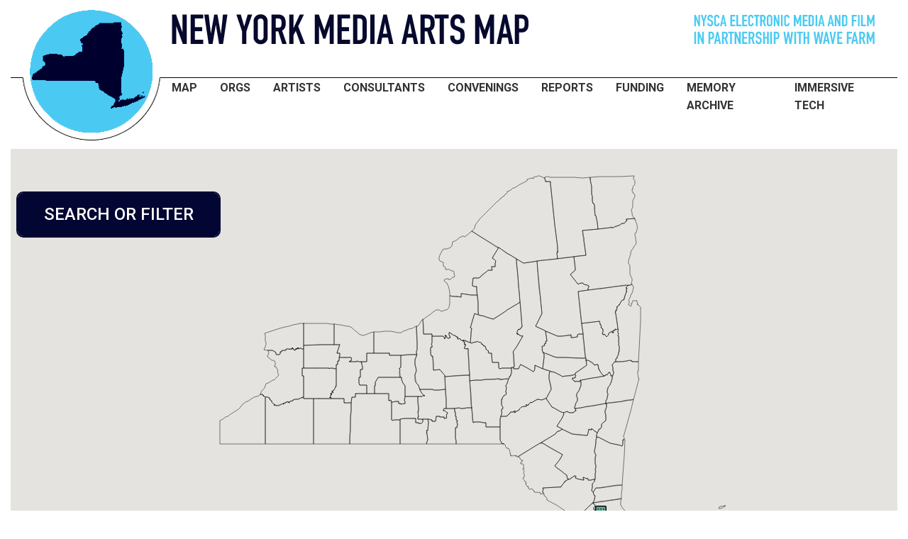

--- FILE ---
content_type: text/html; charset=UTF-8
request_url: https://nymediaartsmap.org/nymam/index/242
body_size: 7252
content:
<!doctype html>
<html lang="en">

<head>
	<!-- Global site tag (gtag.js) - Google Analytics -->
<script async src="https://www.googletagmanager.com/gtag/js?id=UA-46150668-2"></script>
	<script>
		window.dataLayer = window.dataLayer || [];

		function gtag() {
			dataLayer.push(arguments);
		}
		gtag('js', new Date());

		gtag('config', 'UA-46150668-2');	// old UA id
		gtag('config', 'G-WFZ0V6266R');		// new GA4 id
	</script>
	<meta charset="utf-8">
	<base href="https://nymediaartsmap.org" />
	<meta name="viewport" content="width=device-width, initial-scale=1, shrink-to-fit=no">
			<title>New York Media Arts Map</title>
		<meta name="description" content="" />
	<meta name="keywords" content="" />

	
	<link rel="apple-touch-icon" sizes="57x57" href="/favicon/apple-icon-57x57.png">
	<link rel="apple-touch-icon" sizes="60x60" href="/favicon/apple-icon-60x60.png">
	<link rel="apple-touch-icon" sizes="72x72" href="/favicon/apple-icon-72x72.png">
	<link rel="apple-touch-icon" sizes="76x76" href="/favicon/apple-icon-76x76.png">
	<link rel="apple-touch-icon" sizes="114x114" href="/favicon/apple-icon-114x114.png">
	<link rel="apple-touch-icon" sizes="120x120" href="/favicon/apple-icon-120x120.png">
	<link rel="apple-touch-icon" sizes="144x144" href="/favicon/apple-icon-144x144.png">
	<link rel="apple-touch-icon" sizes="152x152" href="/favicon/apple-icon-152x152.png">
	<link rel="apple-touch-icon" sizes="180x180" href="/favicon/apple-icon-180x180.png">
	<link rel="icon" type="image/png" sizes="192x192"  href="/favicon/android-icon-192x192.png">
	<link rel="icon" type="image/png" sizes="32x32" href="/favicon/favicon-32x32.png">
	<link rel="icon" type="image/png" sizes="96x96" href="/favicon/favicon-96x96.png">
	<link rel="icon" type="image/png" sizes="16x16" href="/favicon/favicon-16x16.png">
	<link rel="manifest" href="/favicon/manifest.json">
	<meta name="msapplication-TileColor" content="#ffffff">
	<meta name="msapplication-TileImage" content="/favicon/ms-icon-144x144.png">
	<meta name="theme-color" content="#ffffff">

	<link rel="stylesheet" href="//fonts.googleapis.com/css?family=Roboto:300,400,500,600,700&amp;lang=en" />
	<link href="css/bootstrap.min.css" rel="stylesheet" type="text/css" />
	<!-- <link href="css/nymam.css" rel="stylesheet" type="text/css" />  -->
	<link href="css/app.css" rel="stylesheet" type="text/css" />
	<link href="css/nymam2.css" rel="stylesheet" type="text/css" />

	<script type="text/javascript" src="/js/jquery-1.11.1.min.js"></script>	<script type="text/javascript" src="/js/jquery-ui-1.11.2.custom/jquery-ui.min.js"></script>	<script type="text/javascript" src="/js/jquery.cycle.lite.js"></script>	<script type="text/javascript" src="/js/bootstrap.bundle.min.js"></script>	<script type="text/javascript" src="/js/nymam.js"></script>	
<script src="https://maps.googleapis.com/maps/api/js?key=AIzaSyAnJu-gukxQkeRfXQcrAc5Glg3QbHf-sQM&v=3.exp&libraries=visualization"></script>

<script>
	var open = false; // control panel
	var map;
	var infoWindow = new google.maps.InfoWindow();
	var currentData = 'orgs'; // or 'artists'

	// store artist filters for use in filtering artisrt popup content
	var artistSearchResults;
	var artistCheckedDisciplines;


	function initialize() {

		var mapOptions = {
			zoom: 7,
			center: new google.maps.LatLng(42.7, -76.13088250),
			zoomControl: true,
			zoomControlOptions: {
				style: google.maps.ZoomControlStyle.LARGE,
				position: google.maps.ControlPosition.TOP_RIGHT
			},
			panControl: true,
			panControlOptions: {
				position: google.maps.ControlPosition.TOP_RIGHT
			},
			styles: [{
					elementType: 'geometry',
					stylers: [{
						color: '#ffffff'
					}]
				},
				{
					featureType: 'poi',
					elementType: 'labels.text.fill',
					stylers: [{
						color: '#d59563'
					}]
				},
				{
					featureType: 'poi.park',
					elementType: 'geometry',
					stylers: [{
						color: '#D3EDD2'
					}]
				},
				{
					featureType: 'road',
					elementType: 'geometry',
					stylers: [{
						color: '#efefef'
					}]
				},

				{
					featureType: 'water',
					elementType: 'geometry',
					stylers: [{
						color: '#A2BBC6'
					}]
				},
				{
					featureType: 'water',
					elementType: 'labels.text.fill',
					stylers: [{
						color: '#515c6d'
					}]
				},
				{
					featureType: 'water',
					elementType: 'labels.text.stroke',
					stylers: [{
						color: '#A2BBC6'
					}]
				}
			]

		};

		map = new google.maps.Map(document.getElementById('map-canvas'), mapOptions);

		map.data.loadGeoJson('/counties/json', {
			idPropertyName: 'id'
		});

		const all = Promise.all([
			// new Promise((resolve, reject) =>
			// 	map.data.loadGeoJson('/counties/json', {
			// 		idPropertyName: 'id'
			// 	}, function() {
			// 		resolve();
			// 	})
			// ),
			new Promise((resolve, reject) =>
				map.data.loadGeoJson('/organizations/json', {
					idPropertyName: 'id'
				}, function() {
					resolve();
				})
			),
			new Promise((resolve, reject) =>
				map.data.loadGeoJson('/artists/json', {
					idPropertyName: 'id'
				}, function() {
					resolve();
				})
			),
		]).catch(err => console.log('Promise was rejected!', err));

		all.then(results =>
			onMapLoaded()
		);

		// map.data.loadGeoJson('/counties/json', {
		// 	idPropertyName: 'id'
		// });
		// map.data.loadGeoJson('/organizations/json', {
		// 	idPropertyName: 'id'
		// });
		// map.data.loadGeoJson('/artists/json', {
		// 	idPropertyName: 'id'
		// });

		map.data.addListener('click', function(event) {

			descriptionHtml = event.feature.getProperty('description')

			if (currentData == 'artists') {

				var html = $('<div />', {
					html: descriptionHtml
				});


				if (artistCheckedDisciplines.length && artistSearchResults.length) {
					html.find('.artist-entry').css('display', 'none')
					$.each(artistSearchResults, function(index, artist) {
						$.each(artistCheckedDisciplines, function(index, disciplineId) {
							html.find('.artist-entry.artist-discipline-id-' + disciplineId + '.artist-id-' + artist.Artist.id).css('display', 'block')
						});

					});

				} else if (artistCheckedDisciplines.length) {
					html.find('.artist-entry').css('display', 'none')
					$.each(artistCheckedDisciplines, function(index, disciplineId) {
						html.find('.artist-entry.artist-discipline-id-' + disciplineId).css('display', 'block')
					});
				} else if (artistSearchResults.length) {
					html.find('.artist-entry').css('display', 'none')
					$.each(artistSearchResults, function(index, artist) {
						html.find('.artist-entry.artist-id-' + artist.Artist.id).css('display', 'block')
					});
				}


				descriptionHtml = html.html()
			}

			infoWindow.setContent(descriptionHtml);

			var anchor = new google.maps.MVCObject();
			anchor.set("position", event.latLng);
			infoWindow.open(map, anchor);
		});


		map.data.addListener('mouseover', function(event) {
			if (event.feature.getProperty('is_org')) {
				//map.data.overrideStyle(event.feature, {icon:'/images/RedPlacemarker.png'});
				map.data.overrideStyle(event.feature, {
					icon: '/images/map-orgs-rollover.png'
				});
			} else if (event.feature.getProperty('is_artist')) {
				//var placemarker = '/images/circle-icon-border-dot-red.png';
				var placemarker = '/images/map-artists-rollover.png';
				//var scaledSize = new google.maps.Size(20,20)

				map.data.overrideStyle(event.feature, {
					icon: {
						url: placemarker,
						//scaledSize: scaledSize,
					},
				});
			} else if (event.feature.getProperty('is_county')) {
				var fillOpacity = '0.4'
				if (!event.feature.getProperty('feature_count')) {
					fillOpacity = '0.0'
				}
				map.data.overrideStyle(event.feature, {
					fillOpacity: fillOpacity
				});
			}
		});
		map.data.addListener('mouseout', function(event) {
			map.data.revertStyle(event.feature);
		});

		setStyle(true);
		/*		  
            map.data.addListener('addfeature', function(event) {
				filterFeatures('orgs');
            });
            */

		//google.maps.event.addListener( map, 'idle', onMapLoaded)			
	}
	google.maps.event.addDomListener(window, 'load', initialize);



	function onMapLoaded() {
			}

	function setStyle(showHighlight) {
		map.data.setStyle(function(feature) {

			var zIndex = 100;


			if (feature.getProperty('is_county')) {
				var fillOpacity = '0.0'
				var fillColor = 'SkyBlue'

				if (!feature.getProperty('feature_count')) {
					fillColor = 'Gray'
				}

				return {
					fillColor: fillColor,
					fillOpacity: fillOpacity,
					strokeColor: 'ff666666',
					strokeOpacity: '0.5',
					strokeWeight: '1',
					title: feature.getProperty('name') || null,
					zIndex: zIndex
				}
			}

			var highliteOrganizationId = 242;
			var highliteArtistId = null;

			if (feature.getProperty('is_org')) {
				//var placemarker = '/images/Placemarker.png';
				var placemarker = '/images/map-orgs.png';
				var scaledSize = new google.maps.Size(16, 25)
				var zIndex = 100;
				var isVisible = true

				if (showHighlight && highliteOrganizationId != null && feature.getProperty('id') == highliteOrganizationId) {
					//placemarker = '/images/RedPlacemarker.png';
					placemarker = '/images/map-orgs-rollover.png';
					zIndex = 200;
				} else if (showHighlight && (highliteArtistId != null || highliteOrganizationId != null)) {
					isVisible = false
				}

				return {
					//icon: cityCircle,
					icon: {
						url: placemarker,
						scaledSize: scaledSize,
					},
					title: feature.getProperty('name') || null,
					zIndex: zIndex,
					visible: isVisible
				}

			}

			if (feature.getProperty('is_artist')) {
				//var placemarker = '/images/circle-icon-border-dot.png';
				var placemarker = '/images/map-artists.png';
				var scaledSize = new google.maps.Size(32, 21)
				var zIndex = 101;
				var isVisible = true

				if (showHighlight && highliteArtistId != null && feature.getProperty('id') == ('artist-' + highliteArtistId)) {
					//placemarker = '/images/circle-icon-border-dot-red.png';
					placemarker = '/images/map-artists-rollover.png';
					zIndex = 200;
				} else if (showHighlight && (highliteArtistId != null || highliteOrganizationId != null)) {
					isVisible = false
				}

				//console.log(feature.getProperty('is_artist'));

				return {
					//icon: cityCircle,
					icon: {
						url: placemarker,
						scaledSize: scaledSize,
					},
					title: feature.getProperty('name') || null,
					zIndex: zIndex,
					visible: isVisible
				}
			}
		});
	}




	function resetFilter() {
		if (currentData == 'artists') {
			$('.disciplineCheckbox').each(function(index, value) {
				value.checked = false;
			});
			document.getElementById("discipline:0").checked = true;
			artistCheckedDisciplines = []
		} else if (currentData == 'orgs') {
			$('.categoryCheckbox').each(function(index, value) {
				value.checked = false;
			});
			document.getElementById("cat:0").checked = true;
		}
	}

	function resetAllCheckbox() {
		// resets ALL checkbox if nothign else checked
		if (currentData == 'artists') {

			var somethingChecked = false
			$('.disciplineCheckbox').each(function(index, value) {
				if (value.checked) {
					id = $(value).attr('id');
					id = id.substring(id.indexOf(':') + 1);
					if (id) {
						somethingChecked = true
					}
				}
			});
			document.getElementById("discipline:0").checked = !somethingChecked;
		} else if (currentData == 'orgs') {

			var somethingChecked = false
			$('.categoryCheckbox').each(function(index, value) {
				if (value.checked) {
					id = $(value).attr('id');
					id = id.substring(id.indexOf(':') + 1);
					if (id) {
						somethingChecked = true
					}
				}
			});
			document.getElementById("cat:0").checked = !somethingChecked
		}
	}


	/* searches current set of features text input */

	function search() {
		showCurrentFeatures()
	}


	/* filters current set of features by category or discipline (checkboxes) */

	function filter(id) {
		if (id == 0) {
			resetFilter()
		} else {
			// resets ALL checkbox if nothing else checked
			resetAllCheckbox()
		}
		showCurrentFeatures()
	}

	/*
	function autoSearch(orgName) {
		infoWindow.close();			
		$('#map-filter-form').find( "input[name='data[Organization][filter2]']" ).val(orgName);
		$('#map-filter-form').submit();
		if (!open) {
			$( ".filter-handle" ).click();
		}
		return false;
	}
	*/

	/* filters all features accordin to all/artists/orgs */

	function filterFeatures($type) {
		setStyle(false);
		map.data.revertStyle();
		map.data.forEach(function(feature) {
			isVisible = false;

			// counties always visible
			if (feature.getProperty('is_county')) {
				isVisible = true;
			}

			if (feature.getProperty('is_artist')) {
				isVisible = $type == 'artists';
			}

			if (feature.getProperty('is_org')) {
				isVisible = $type == 'orgs';
			}

			map.data.overrideStyle(feature, {
				visible: isVisible
			});
		});
	}



	/* resets all feautres and shows/hides according to all criteria:
		- whehter search/filter panel is open
		- if panel open, whether artists or orgs selected
		- if search input present, filter by search
		- else if checkboxes ticket filter by category/discipline
	*/
	function showCurrentFeatures() {

		if (!isSearchFilterOpen()) {
			// show everything
			setStyle(false);
			map.data.revertStyle();
			return
		}

		if (currentData == 'artists') {

			// artist search/filter open
			// will hide all orgs 

			var checkedDisciplines = new Array();
			$('.disciplineCheckbox').each(function(index, value) {
				if (value.checked) {
					id = $(value).attr('id');
					id = id.substring(id.indexOf(':') + 1);
					if (id) {
						checkedDisciplines[checkedDisciplines.length] = id;
					}
				}
			});

			term = $('#map-artist-filter-form').find("input[name='data[Artist][filter2]']").val()
			if (term) {
				$.post("/artists/search", {
					'data[Artist][filter2]': term
				}, function(data) {
					artists = JSON.parse(data);
					showFilteredArtists(artists, checkedDisciplines)
				})
			} else {
				showFilteredArtists([], checkedDisciplines)
			}
		} else if (currentData == 'orgs') {

			// org search/filter open 
			// will hide all artists 


			var checkedCats = new Array();
			$('.categoryCheckbox').each(function(index, value) {
				if (value.checked) {
					id = $(value).attr('id');
					id = id.substring(id.indexOf(':') + 1);
					if (id) {
						checkedCats[checkedCats.length] = id;
					}
				}
			});

			term = $('#map-org-filter-form').find("input[name='data[Organization][filter2]']").val()
			if (term) {
				$.post("/organizations/search", {
					'data[Organization][filter2]': term
				}, function(data) {
					orgs = JSON.parse(data);
					showFilteredOrgs(orgs, checkedCats)
				})
			} else {
				showFilteredOrgs([], checkedCats)
			}
		}

	}


	function showFilteredOrgs(searchResults, checkedCategories) {

		// first show everythign
		setStyle(false);
		map.data.revertStyle();

		map.data.forEach(function(feature) {

			isVisible = false;

			// counties always visible
			if (feature.getProperty('is_county')) {
				isVisible = true;
			}

			if (feature.getProperty('is_artist')) {
				isVisible = false
			}

			if (feature.getProperty('is_org')) {
				isVisible = isOrgFeatureVisible(feature, searchResults, checkedCategories)
			}
			map.data.overrideStyle(feature, {
				visible: isVisible
			});
		});

	}

	function showFilteredArtists(searchResults, checkedDisciplines) {


		// store the filters for use in filtering info window contents

		artistSearchResults = searchResults
		artistCheckedDisciplines = checkedDisciplines

		// first show everythign
		setStyle(false);
		map.data.revertStyle();

		map.data.forEach(function(feature) {

			isVisible = false;

			// counties always visible
			if (feature.getProperty('is_county')) {
				isVisible = true;
			}

			if (feature.getProperty('is_artist')) {
				isVisible = isArtistFeatureVisible(feature, searchResults, checkedDisciplines)
			}

			if (feature.getProperty('is_org')) {
				isVisible = false
			}
			map.data.overrideStyle(feature, {
				visible: isVisible
			});
		});

	}


	function isOrgFeatureVisible(feature, searchResults, checkedCategories) {

		if (!isSearchFilterOpen()) {
			return true
		} else if (currentData == 'artists') {
			return false
		} else if (!searchResults.length && !checkedCategories.length) {
			return true
		} else {

			// search

			var foundInSearch = false
			if (searchResults.length) {
				for (i = 0; i < searchResults.length; i++) {
					if (searchResults[i].Organization.id == feature.getProperty('id')) {
						foundInSearch = true
						break
					}
				}
			} else {
				foundInSearch = true
			}

			// filter

			var foundInFilter = false
			if (checkedCategories.length) {
				// list of categories ids in org in [id][id]... form				
				var categories = feature.getProperty('categories');
				for (i = 0; i < checkedCategories.length; i++) {
					if (categories.indexOf('[' + checkedCategories[i] + ']') != -1) {
						foundInFilter = true
						break
					}
				}
			} else {
				foundInFilter = true
			}

			return foundInSearch && foundInFilter
		}

	}


	function isArtistFeatureVisible(feature, searchResults, checkedDisciplines) {

		if (!isSearchFilterOpen()) {
			return true
		} else if (currentData == 'orgs') {
			return false
		} else if (!searchResults.length && !checkedDisciplines.length) {
			return true
		} else {

			// search

			var foundInSearch = false
			if (searchResults.length) {
				// list of artist ids in county in [id][id]... form				
				var artists = feature.getProperty('artists');

				for (i = 0; i < searchResults.length; i++) {
					//console.log(artists)
					//console.log(searchResults[i])
					if (artists.indexOf('[' + searchResults[i].Artist.id + ']') != -1) {
						foundInSearch = true
						break
					}
				}
			} else {
				foundInSearch = true
			}

			// filter

			var foundInFilter = false
			if (checkedDisciplines.length) {
				// list of discipline ids in county in [id][id]... form				
				var disciplines = feature.getProperty('disciplines');
				for (i = 0; i < checkedDisciplines.length; i++) {
					if (disciplines.indexOf('[' + checkedDisciplines[i] + ']') != -1) {
						foundInFilter = true
						break
					}
				}
			} else {
				foundInFilter = true
			}

			return foundInSearch && foundInFilter
		}

	}

	function isSearchFilterOpen() {
		card = $('.filter.filter-mobile')
		return $(card).find('.card-body').is(':visible');
	}

	$(document).ready(function() {

		// toggles search/filter window
		$('.filter.filter-mobile .card-header').click(function() {
			card = $(this).closest('.filter-mobile');
			$(card).find('.card-body').toggle();

			/*
        		if ($(card).find('.card-body').is(':hidden')) {
    				map.data.revertStyle();						    				
        		}
        		else {
    				filterFeatures(currentData);
        		}
        		*/

			showCurrentFeatures()


		});

		// handles switching between artist and org panels */
		$('a[data-toggle="tab"]').on('shown.bs.tab', function(e) {
			shownButton = $(e.target).attr('id');
			if (shownButton == 'artist-tab-button') {
				currentData = 'artists'
			} else {
				currentData = 'orgs'
			}
			//filterFeatures(currentData);
			showCurrentFeatures()

		})

		// kicks off text search
		$('#map-artist-filter-form').submit(function(event) {
			event.preventDefault();
			search();
			//showCurrentFeatures()    			
			return false;
		});
		$('#map-org-filter-form').submit(function(event) {
			event.preventDefault();
			search();
			//showCurrentFeatures()    			
			return false;
		});


	});

	//<button id="expand-filter" onclick="">Filter &gt;&gt;</button>
</script>
	<link rel="stylesheet" type="text/css" href="/css/home.css"/>	<title>Wave Farm | @yield('title')</title></head>

<body>

	<div class="container-fluid">
		<div class="content d-block d-lg-none mt-4">
			<table class="table table-borderless border-0">
				<tr>
					<td colspan="2" class="align-baseline"><img class="img-fluid nav-logo-mobile" src="images/nymam-logo-sm.png" alt="New York Media Arts Map"></td>
					<td colspan="8" class="align-baseline"><img class="img-fluid" src="/images/nymam-logo-title.png" alt="New York Media Arts Map"></td>
					<td colspan="2" class="align-baseline"><button class="navbar-toggler border-0 p-0 mr-2" type="button" data-toggle="collapse" data-target="#wfNavbar" aria-controls="wfNavbar" aria-expanded="false" aria-label="Toggle navigation">
							<img src="/images/bars.png" width="50" />
						</button></td>
				</tr>
			</table>
		</div>

		<nav class="navbar navbar-expand-lg navbar-light mx-auto px-1 px-sm-2 px-xl-3">
			<button class="navbar-toggler border-0 ml-auto d-none" type="button" data-toggle="collapse" data-target="#wfNavbar" aria-controls="wfNavbar" aria-expanded="false" aria-label="Toggle navigation">
				<img src="/images/bars.png" width="50" />
			</button>
			<div class="collapse navbar-collapse justify-content-lg-end" id="wfNavbar">

				<div class="nav-logo-large d-none d-lg-inline justify-content-lg-center mx-auto"><a href="/">
						<img class="" src="/images/nymam-logo-lg.png" class="align-top" alt="Wave Farm"></a>
				</div>

				<div style="z-index:1;height:184;margin-top:80px;" class="">

					<div class="ml-3 d-none d-lg-block">
						<img class="img-fluid" src="/images/nymam-logo-title.png" class="align-top" alt="New York Media Arts Map">
						<div class="float-right mr-xl-3">
							<img class="img-fluid" src="/images/nymam-logo-tag.png" class="align-top " alt="NYSCA Electronic Media and Film in Partnership with Wave Farm">
						</div>
					</div>
					<ul class="navbar-nav mx-auto">
						<li class="nav-item mx-xl-2 ">
    <a class="nav-link" href="/" id="navbarWaveFarmLink">Map</a>
</li><li class="nav-item mx-xl-2 ">
    <a class="nav-link" href="organizations" id="navbarWaveFarmLink">Orgs</a>
</li><li class="nav-item mx-xl-2 ">
    <a class="nav-link" href="artists" id="navbarWaveFarmLink">Artists</a>
</li><li class="nav-item mx-xl-2 ">
    <a class="nav-link" href="consultants" id="navbarWaveFarmLink">Consultants</a>
</li><li class="nav-item mx-xl-2 ">
    <a class="nav-link" href="convenings" id="navbarWaveFarmLink">Convenings</a>
</li><li class="nav-item mx-xl-2 ">
    <a class="nav-link" href="reports" id="navbarWaveFarmLink">Reports</a>
</li><li class="nav-item mx-xl-2 ">
    <a class="nav-link" href="funding_opportunities" id="navbarWaveFarmLink">Funding</a>
</li><li class="nav-item mx-xl-2 ">
    <a class="nav-link" href="pages/memory" id="navbarWaveFarmLink">Memory Archive</a>
</li><li class="nav-item mx-xl-2 ">
    <a class="nav-link" href="immersive" id="navbarWaveFarmLink">Immersive Tech</a>
</li>                  
					</ul>
				</div>
			</div>
		</nav>

		<div class="content layout-content">
			
			<div class="row d-none d-lg-block">
				<div class="col-12">
									</div>
			</div>

							<div class="map-viewport">

	<!-- <div class="d-block d-lg-none" style="height:60px;">&nbsp;</div> -->

	<div class="home-filters">
		<div class="card filter filter-mobile filter-home">

			<div class="card-header text-center">
				<h4 class="my-1">SEARCH OR FILTER</h4>
			</div>

			<div class="card-body" style="display:none;">

				<ul class="nav nav-tabs" id="myTab" role="tablist">
					<li class="nav-item">
						<a class="nav-link active" id="org-tab-button" data-toggle="tab" href="#org-tab" role="tab" aria-controls="org-tab" aria-selected="true">Organizations</a>
					</li>
					<li class="nav-item">
						<a class="nav-link" id="artist-tab-button" data-toggle="tab" href="#artist-tab" role="tab" aria-controls="artist-tab" aria-selected="false">Artists</a>
					</li>
				</ul>

				<div class="tab-content" id="myTabContent">

					<div class="tab-pane fade show active mt-3" id="org-tab" role="tabpanel" aria-labelledby="org-tab">

						<form id="map-org-filter-form" class="mb-3">
							<input placeholder="SEARCH MAP BY NAME" name="data[Organization][filter2]" size="25" id="map-org-filter" />
							<button class="btn btn-primary go-button mt-2" type="submit" value="GO" alt="Submit">GO</button>
							<button class="btn btn-primary clear-button mt-2" onclick="$('#map-org-filter').val('');" type="submit" value="CLEAR" alt="Submit">CLEAR</button>
						</form>
						<form>
															<input onchange="filter(1);" type="checkbox" id="cat:116" class="categoryCheckbox" name="category:1" />
								<label class="filter-label" for="category:1">Artist Services</label>
								<br />
															<input onchange="filter(2);" type="checkbox" id="cat:115" class="categoryCheckbox" name="category:2" />
								<label class="filter-label" for="category:2">Artist Talks / Panel Discussions</label>
								<br />
															<input onchange="filter(3);" type="checkbox" id="cat:114" class="categoryCheckbox" name="category:3" />
								<label class="filter-label" for="category:3">Broadcast / Online Streaming</label>
								<br />
															<input onchange="filter(4);" type="checkbox" id="cat:117" class="categoryCheckbox" name="category:4" />
								<label class="filter-label" for="category:4">Conferences / Convening</label>
								<br />
															<input onchange="filter(5);" type="checkbox" id="cat:111" class="categoryCheckbox" name="category:5" />
								<label class="filter-label" for="category:5">Distribution</label>
								<br />
															<input onchange="filter(6);" type="checkbox" id="cat:105" class="categoryCheckbox" name="category:6" />
								<label class="filter-label" for="category:6">Exhibitions / Media Performance</label>
								<br />
															<input onchange="filter(7);" type="checkbox" id="cat:108" class="categoryCheckbox" name="category:7" />
								<label class="filter-label" for="category:7">Film Festivals / Screenings</label>
								<br />
															<input onchange="filter(8);" type="checkbox" id="cat:118" class="categoryCheckbox" name="category:8" />
								<label class="filter-label" for="category:8">Immersive Tech Initiative</label>
								<br />
															<input onchange="filter(9);" type="checkbox" id="cat:106" class="categoryCheckbox" name="category:9" />
								<label class="filter-label" for="category:9">Research / Archives</label>
								<br />
															<input onchange="filter(10);" type="checkbox" id="cat:109" class="categoryCheckbox" name="category:10" />
								<label class="filter-label" for="category:10">Residencies</label>
								<br />
															<input onchange="filter(11);" type="checkbox" id="cat:112" class="categoryCheckbox" name="category:11" />
								<label class="filter-label" for="category:11">Workshops / Media Education </label>
								<br />
							
							<br />
							<input class="filter-label" checked="checked" onchange="filter(0);" type="checkbox" id="cat:0" name="category:0" />
							<label for="cat:0">All Categories</label>
						</form>

					</div>

					<div class="tab-pane fade  mt-3" id="artist-tab" role="tabpanel" aria-labelledby="artist-tab">

						<form id="map-artist-filter-form" class="mb-3">
							<input placeholder="SEARCH MAP BY NAME" name="data[Artist][filter2]" size="25" id="map-artist-filter" />
							<button class="btn btn-primary go-button mt-2" type="submit" value="GO" alt="Submit">GO</button>
							<button class="btn btn-primary clear-button mt-2" onclick="$('#map-artist-filter').val('');artistSearchResults=[];" type="submit" value="CLEAR" alt="Submit">CLEAR</button>
						</form>
						<form>
															<input onchange="filter(1);" type="checkbox" id="discipline:6" class="disciplineCheckbox" name="discipline:1" />
								<label class="filter-label" for="discipline:1">Art & Science</label>
								<br />
															<input onchange="filter(2);" type="checkbox" id="discipline:7" class="disciplineCheckbox" name="discipline:2" />
								<label class="filter-label" for="discipline:2">Film & Video</label>
								<br />
															<input onchange="filter(3);" type="checkbox" id="discipline:10" class="disciplineCheckbox" name="discipline:3" />
								<label class="filter-label" for="discipline:3">Immersive Media / AR / VR / AI / Gaming</label>
								<br />
															<input onchange="filter(4);" type="checkbox" id="discipline:8" class="disciplineCheckbox" name="discipline:4" />
								<label class="filter-label" for="discipline:4">Media Installation</label>
								<br />
															<input onchange="filter(5);" type="checkbox" id="discipline:9" class="disciplineCheckbox" name="discipline:5" />
								<label class="filter-label" for="discipline:5">Media Performance</label>
								<br />
															<input onchange="filter(6);" type="checkbox" id="discipline:12" class="disciplineCheckbox" name="discipline:6" />
								<label class="filter-label" for="discipline:6">Physical Computing / New Media</label>
								<br />
															<input onchange="filter(7);" type="checkbox" id="discipline:11" class="disciplineCheckbox" name="discipline:7" />
								<label class="filter-label" for="discipline:7">Sound</label>
								<br />
							
							<br />
							<input class="filter-label" checked="checked" onchange="filter(0);" type="checkbox" id="discipline:0" name="$discipline:0" />
							<label for="discipline:0">All Disciplines</label>
						</form>
					</div>

				</div>

			</div>
		</div>
	</div>


	<div id="map-canvas"></div>
</div>


					</div>

		<div class="row d-block d-lg-none">
			<div class="col-12">
							</div>
		</div>

		<footer class="">

			<ul class="navbar-nav d-none d-lg-block ml-3 ml-xl-5 mt-0 clearfix">
				<li class="nav-item mx-2 mx-xl-3 float-left ">
    <a class="nav-link" href="/" id="navbarWaveFarmLink">Map</a>
</li><li class="nav-item mx-2 mx-xl-3 float-left ">
    <a class="nav-link" href="organizations" id="navbarWaveFarmLink">Orgs</a>
</li><li class="nav-item mx-2 mx-xl-3 float-left ">
    <a class="nav-link" href="artists" id="navbarWaveFarmLink">Artists</a>
</li><li class="nav-item mx-2 mx-xl-3 float-left ">
    <a class="nav-link" href="consultants" id="navbarWaveFarmLink">Consultants</a>
</li><li class="nav-item mx-2 mx-xl-3 float-left ">
    <a class="nav-link" href="convenings" id="navbarWaveFarmLink">Convenings</a>
</li><li class="nav-item mx-2 mx-xl-3 float-left ">
    <a class="nav-link" href="reports" id="navbarWaveFarmLink">Reports</a>
</li><li class="nav-item mx-2 mx-xl-3 float-left ">
    <a class="nav-link" href="funding_opportunities" id="navbarWaveFarmLink">Funding</a>
</li><li class="nav-item mx-2 mx-xl-3 float-left ">
    <a class="nav-link" href="pages/memory" id="navbarWaveFarmLink">Memory Archive</a>
</li><li class="nav-item mx-2 mx-xl-3 float-left ">
    <a class="nav-link" href="immersive" id="navbarWaveFarmLink">Immersive Tech</a>
</li>                  
			</ul>

			<div class="footer-content pt-3">

				<table class="table table-borderless border-bottom d-table d-lg-none my-0">
					<tr>
						<td><img class="img-fluid" src="images/wf-logo-sm.png" alt="Wave Farnm" /></td>
						<td><img class="img-fluid" src="images/nysca-logo-sm.png" alt="New York State Council on the Arts" /></td>
						<td><img class="img-fluid" src="/images/nymam-logo-tag.png" class="align-top " alt="NYSCA Electronic Media and Film in Partnership with Wave Farm"></td>
					</tr>
				</table>
				<table class="table table-borderless   d-table d-lg-none my-0">
					<tr>
						<td>
							<p>The MAP is a project of the NYSCA Electronic Media & Film Program, funded by the New York State Council on the Arts with the support of the Office of the Governor and the New York State Legislature.</p>
						</td>
						<td>
							<p><strong>Designed for cultural organizations, artists, and the general public, the Map is a vital resource identifying art and technology projects and activity throughout New York State supported by NYSCA Electronic Media & Film and its regrant partnership with Wave Farm: the Media Arts Assistance Fund.</strong></p>
						</td>
					</tr>
				</table>

				<div class="row d-none d-lg-flex">
					<div class="col-1">
						<a target="_blank" href="http://wavefarm.org"><img class="img-fluid" src="images/wf-logo-sm.png" alt="Wave Farnm" /></a>
					</div>
					<div class="col-3">
						<a target="_blank" href="https://arts.ny.gov/programs/electronic-media-and-film"><img class="img-fluid" src="images/nysca-logo-sm.png" alt="New York State Council on the Arts" /></a>
					</div>
					<div class="col-4">
						<p>The MAP is a project of the NYSCA Electronic Media & Film Program, funded by the New York State Council on the Arts with the support of the Office of the Governor and the New York State Legislature.</p>
					</div>
					<div class="col-4">
						<p><strong>Designed for cultural organizations, artists, and the general public, the Map is a vital resource identifying art and technology projects and activity throughout New York State supported by NYSCA Electronic Media & Film and its regrant partnership with Wave Farm: the Media Arts Assistance Fund.</strong></p>
					</div>
				</div>
				<div class="row">
					<div class="col-12">
						<p>
							<strong><span class="mr-2 mr-lg-3">&copy; 2015-2026</span>
								<a target="_blank" href="https://wavefarm.org/pages/privacy-terms-of-service" class="mr-2 mr-lg-3">Privacy Policy + Terms of Service</a>
								<a href="/web_pages/view/46" class="ml-2 mr-2 mr-lg-3">Credits</a>
						</p>
					</div>
				</div>
			</div>
		</footer>

		<br /><br /><br /><br /><br /><br />

	</div>

	
</body>

</html>

--- FILE ---
content_type: text/html; charset=UTF-8
request_url: https://nymediaartsmap.org/counties/json
body_size: 143268
content:
{
  "type": "FeatureCollection",
  "features": [

		{
		"type": "Feature",
		"id": 1,
		"title": "Albany",
		"properties": {
            "title": "Albany",
            "is_county": true,
            "artist_count": 2,
            "org_count": 7,
            "feature_count": 9,
            "name": "Albany",
            "description": "<h2>Albany County<\/h2>\n    <h5>Artists<\/h5>\n    <ul>\n                <li><a class=\"org-in-county-name\" onclick=\"return autoSearch('b e i n g - s o u n d');\" href=\"\">b e i n g - s o u n d<\/a><\/li>\n                <li><a class=\"org-in-county-name\" onclick=\"return autoSearch('Nicolas Jenkins');\" href=\"\">Nicolas Jenkins<\/a><\/li>\n            <\/ul>\n    <h5>Organizations<\/h5>\n    <ul>\n                <li><a class=\"org-in-county-name\" onclick=\"return autoSearch('Capital Cinema Cultural Exchange');\" href=\"\">Capital Cinema Cultural Exchange<\/a><\/li>\n                <li><a class=\"org-in-county-name\" onclick=\"return autoSearch('Grand Street Community Arts, Inc.');\" href=\"\">Grand Street Community Arts, Inc.<\/a><\/li>\n                <li><a class=\"org-in-county-name\" onclick=\"return autoSearch('Huyck Preserve and Biological Research Station');\" href=\"\">Huyck Preserve and Biological Research Station<\/a><\/li>\n                <li><a class=\"org-in-county-name\" onclick=\"return autoSearch('Palace Theatre');\" href=\"\">Palace Theatre<\/a><\/li>\n                <li><a class=\"org-in-county-name\" onclick=\"return autoSearch('Upstate Independent Filmmakers Network');\" href=\"\">Upstate Independent Filmmakers Network<\/a><\/li>\n                <li><a class=\"org-in-county-name\" onclick=\"return autoSearch('WAMC Northeast Public Radio');\" href=\"\">WAMC Northeast Public Radio<\/a><\/li>\n                <li><a class=\"org-in-county-name\" onclick=\"return autoSearch('Youth FX Inc.');\" href=\"\">Youth FX Inc.<\/a><\/li>\n            <\/ul>\n"		},
       	"geometry": {
			"type": "Polygon",
           	"coordinates": [[
             	             			[-73.809365, 42.778877]
             	             			, [-73.799465, 42.778877]
             	             			, [-73.797965, 42.779477]
             	             			, [-73.793565, 42.782577]
             	             			, [-73.787065, 42.789677]
             	             			, [-73.782464, 42.791777]
             	             			, [-73.779964, 42.792177]
             	             			, [-73.777364, 42.791777]
             	             			, [-73.768764, 42.785877]
             	             			, [-73.766664, 42.786077]
             	             			, [-73.764864, 42.787277]
             	             			, [-73.758464, 42.795277]
             	             			, [-73.750164, 42.801377]
             	             			, [-73.748364, 42.805277]
             	             			, [-73.737663, 42.818877]
             	             			, [-73.731763, 42.821277]
             	             			, [-73.726663, 42.822577]
             	             			, [-73.722663, 42.820677]
             	             			, [-73.722163, 42.819677]
             	             			, [-73.721363, 42.813077]
             	             			, [-73.718863, 42.810277]
             	             			, [-73.717163, 42.809277]
             	             			, [-73.716663, 42.808177]
             	             			, [-73.717091, 42.807284]
             	             			, [-73.718663, 42.805677]
             	             			, [-73.720363, 42.804177]
             	             			, [-73.720563, 42.803077]
             	             			, [-73.719863, 42.801277]
             	             			, [-73.712363, 42.795977]
             	             			, [-73.710663, 42.794077]
             	             			, [-73.709963, 42.793377]
             	             			, [-73.708963, 42.787677]
             	             			, [-73.703163, 42.782477]
             	             			, [-73.697762, 42.778777]
             	             			, [-73.696862, 42.778377]
             	             			, [-73.693762, 42.776977]
             	             			, [-73.690065, 42.775459]
             	             			, [-73.688362, 42.775477]
             	             			, [-73.687262, 42.777077]
             	             			, [-73.682062, 42.779777]
             	             			, [-73.681162, 42.782977]
             	             			, [-73.680262, 42.783377]
             	             			, [-73.676762, 42.783277]
             	             			, [-73.677508, 42.781345]
             	             			, [-73.678462, 42.778877]
             	             			, [-73.681311, 42.772759]
             	             			, [-73.681862, 42.771577]
             	             			, [-73.682378, 42.770247]
             	             			, [-73.683313, 42.767834]
             	             			, [-73.683762, 42.766677]
             	             			, [-73.683896, 42.766051]
             	             			, [-73.684362, 42.760778]
             	             			, [-73.684996, 42.756698]
             	             			, [-73.687262, 42.752478]
             	             			, [-73.687063, 42.751679]
             	             			, [-73.687148, 42.751069]
             	             			, [-73.687451, 42.748895]
             	             			, [-73.688007, 42.744902]
             	             			, [-73.688707, 42.73988]
             	             			, [-73.688763, 42.739479]
             	             			, [-73.690162, 42.735278]
             	             			, [-73.692285, 42.733768]
             	             			, [-73.693698, 42.732764]
             	             			, [-73.694662, 42.732078]
             	             			, [-73.695781, 42.730658]
             	             			, [-73.697263, 42.728778]
             	             			, [-73.697484, 42.727675]
             	             			, [-73.697563, 42.727278]
             	             			, [-73.698612, 42.723794]
             	             			, [-73.699363, 42.721478]
             	             			, [-73.699608, 42.72083]
             	             			, [-73.700763, 42.717778]
             	             			, [-73.701428, 42.715808]
             	             			, [-73.703563, 42.709478]
             	             			, [-73.703463, 42.705578]
             	             			, [-73.702363, 42.700878]
             	             			, [-73.702463, 42.699978]
             	             			, [-73.706463, 42.694078]
             	             			, [-73.716363, 42.682378]
             	             			, [-73.723263, 42.672879]
             	             			, [-73.724964, 42.670179]
             	             			, [-73.729264, 42.664879]
             	             			, [-73.739429, 42.656803]
             	             			, [-73.741764, 42.654379]
             	             			, [-73.746564, 42.646179]
             	             			, [-73.747664, 42.643179]
             	             			, [-73.748431, 42.641467]
             	             			, [-73.748964, 42.640279]
             	             			, [-73.75067, 42.637024]
             	             			, [-73.752965, 42.628679]
             	             			, [-73.759565, 42.614179]
             	             			, [-73.759739, 42.61379]
             	             			, [-73.761265, 42.610379]
             	             			, [-73.761565, 42.603579]
             	             			, [-73.761265, 42.600779]
             	             			, [-73.759571, 42.594625]
             	             			, [-73.757265, 42.58718]
             	             			, [-73.754365, 42.58258]
             	             			, [-73.752365, 42.57668]
             	             			, [-73.752168, 42.56672]
             	             			, [-73.754065, 42.55678]
             	             			, [-73.756465, 42.54868]
             	             			, [-73.756765, 42.54378]
             	             			, [-73.756789, 42.542972]
             	             			, [-73.75696, 42.54199]
             	             			, [-73.758313, 42.534215]
             	             			, [-73.76113, 42.526322]
             	             			, [-73.76377, 42.521135]
             	             			, [-73.766683, 42.518048]
             	             			, [-73.77588, 42.505817]
             	             			, [-73.780883, 42.497306]
             	             			, [-73.785548, 42.487209]
             	             			, [-73.786124, 42.477814]
             	             			, [-73.785709, 42.471632]
             	             			, [-73.783721, 42.464231]
             	             			, [-73.788056, 42.463898]
             	             			, [-73.807798, 42.462271]
             	             			, [-73.808807, 42.462183]
             	             			, [-73.809183, 42.462149]
             	             			, [-73.811975, 42.461907]
             	             			, [-73.85273, 42.456286]
             	             			, [-73.854076, 42.456095]
             	             			, [-73.865704, 42.454355]
             	             			, [-73.89272, 42.450558]
             	             			, [-73.903827, 42.448967]
             	             			, [-73.929697, 42.445341]
             	             			, [-73.939973, 42.44405]
             	             			, [-73.948003, 42.443204]
             	             			, [-73.963792, 42.441622]
             	             			, [-73.992052, 42.438639]
             	             			, [-73.995684, 42.438316]
             	             			, [-74.017279, 42.435827]
             	             			, [-74.018465, 42.435689]
             	             			, [-74.028968, 42.434476]
             	             			, [-74.084058, 42.427643]
             	             			, [-74.090671, 42.426834]
             	             			, [-74.117311, 42.423608]
             	             			, [-74.126725, 42.422941]
             	             			, [-74.157718, 42.418952]
             	             			, [-74.175141, 42.416986]
             	             			, [-74.254303, 42.408207]
             	             			, [-74.263469, 42.407127]
             	             			, [-74.264863, 42.419863]
             	             			, [-74.256018, 42.437915]
             	             			, [-74.252432, 42.445344]
             	             			, [-74.244509, 42.470103]
             	             			, [-74.241629, 42.472036]
             	             			, [-74.236447, 42.485459]
             	             			, [-74.228502, 42.494379]
             	             			, [-74.226447, 42.499233]
             	             			, [-74.226568, 42.502633]
             	             			, [-74.225772, 42.506956]
             	             			, [-74.224985, 42.50855]
             	             			, [-74.225186, 42.511207]
             	             			, [-74.225483, 42.515146]
             	             			, [-74.22561, 42.520156]
             	             			, [-74.225655, 42.526415]
             	             			, [-74.229065, 42.52903]
             	             			, [-74.234419, 42.53784]
             	             			, [-74.237977, 42.544592]
             	             			, [-74.240428, 42.552911]
             	             			, [-74.236959, 42.56012]
             	             			, [-74.237621, 42.563124]
             	             			, [-74.237018, 42.564811]
             	             			, [-74.236917, 42.565063]
             	             			, [-74.233995, 42.575688]
             	             			, [-74.220274, 42.585412]
             	             			, [-74.219644, 42.591341]
             	             			, [-74.218853, 42.592569]
             	             			, [-74.217487, 42.59428]
             	             			, [-74.215166, 42.597435]
             	             			, [-74.210509, 42.60099]
             	             			, [-74.206763, 42.605796]
             	             			, [-74.201316, 42.61124]
             	             			, [-74.193495, 42.618999]
             	             			, [-74.19257, 42.627068]
             	             			, [-74.192024, 42.627849]
             	             			, [-74.18593, 42.636769]
             	             			, [-74.184258, 42.639582]
             	             			, [-74.181841, 42.641755]
             	             			, [-74.178835, 42.647267]
             	             			, [-74.169843, 42.667395]
             	             			, [-74.168525, 42.67431]
             	             			, [-74.169525, 42.691365]
             	             			, [-74.164678, 42.717207]
             	             			, [-74.180275, 42.729979]
             	             			, [-74.168869, 42.731442]
             	             			, [-74.112411, 42.738528]
             	             			, [-74.054583, 42.745447]
             	             			, [-74.051314, 42.745837]
             	             			, [-74.046871, 42.746377]
             	             			, [-74.03837, 42.747376]
             	             			, [-73.994169, 42.752776]
             	             			, [-73.976269, 42.755176]
             	             			, [-73.960269, 42.757376]
             	             			, [-73.944768, 42.759376]
             	             			, [-73.942568, 42.759676]
             	             			, [-73.933968, 42.760676]
             	             			, [-73.930568, 42.760976]
             	             			, [-73.907167, 42.763577]
             	             			, [-73.899467, 42.764477]
             	             			, [-73.891867, 42.765377]
             	             			, [-73.887867, 42.765877]
             	             			, [-73.879767, 42.766577]
             	             			, [-73.872367, 42.767477]
             	             			, [-73.872217, 42.767385]
             	             			, [-73.871656, 42.767467]
             	             			, [-73.868167, 42.767978]
             	             			, [-73.857966, 42.769277]
             	             			, [-73.852267, 42.769878]
             	             			, [-73.840066, 42.771577]
             	             			, [-73.824965, 42.773377]
             	             			, [-73.809565, 42.775177]
             	             			, [-73.809665, 42.775777]
             	             			, [-73.809365, 42.778877]
             	  
             ]]
         }			
    }  
  
  	,	{
		"type": "Feature",
		"id": 2,
		"title": "Allegany",
		"properties": {
            "title": "Allegany",
            "is_county": true,
            "artist_count": 1,
            "org_count": 1,
            "feature_count": 2,
            "name": "Allegany",
            "description": "<h2>Allegany County<\/h2>\n    <h5>Artists<\/h5>\n    <ul>\n                <li><a class=\"org-in-county-name\" onclick=\"return autoSearch('Eric Souther');\" href=\"\">Eric Souther<\/a><\/li>\n            <\/ul>\n    <h5>Organizations<\/h5>\n    <ul>\n                <li><a class=\"org-in-county-name\" onclick=\"return autoSearch('Institute for Electronic Arts (iea) ');\" href=\"\">Institute for Electronic Arts (iea) <\/a><\/li>\n            <\/ul>\n"		},
       	"geometry": {
			"type": "Polygon",
           	"coordinates": [[
             	             			[-78.223492, 42.521619]
             	             			, [-78.221692, 42.521632]
             	             			, [-78.199717, 42.521453]
             	             			, [-78.190337, 42.52144]
             	             			, [-78.189707, 42.521439]
             	             			, [-78.163122, 42.521409]
             	             			, [-78.163035, 42.521409]
             	             			, [-78.145412, 42.521388]
             	             			, [-78.133521, 42.521374]
             	             			, [-78.13345, 42.521374]
             	             			, [-78.118276, 42.521322]
             	             			, [-78.107753, 42.521255]
             	             			, [-78.089056, 42.521136]
             	             			, [-78.038715, 42.520964]
             	             			, [-78.040518, 42.518462]
             	             			, [-77.954956, 42.518369]
             	             			, [-77.936637, 42.518311]
             	             			, [-77.916242, 42.51834]
             	             			, [-77.910894, 42.518256]
             	             			, [-77.903624, 42.518182]
             	             			, [-77.840694, 42.517771]
             	             			, [-77.840231, 42.474576]
             	             			, [-77.786955, 42.472901]
             	             			, [-77.767369, 42.47224]
             	             			, [-77.722964, 42.471216]
             	             			, [-77.723119, 42.464861]
             	             			, [-77.723677, 42.458263]
             	             			, [-77.723929, 42.448428]
             	             			, [-77.724466, 42.436892]
             	             			, [-77.724497, 42.436705]
             	             			, [-77.724679, 42.431657]
             	             			, [-77.724801, 42.428179]
             	             			, [-77.724824, 42.427754]
             	             			, [-77.726111, 42.404043]
             	             			, [-77.729473, 42.404039]
             	             			, [-77.731058, 42.404122]
             	             			, [-77.732106, 42.380441]
             	             			, [-77.732125, 42.379952]
             	             			, [-77.732752, 42.366345]
             	             			, [-77.732657, 42.364036]
             	             			, [-77.734232, 42.332736]
             	             			, [-77.734507, 42.327215]
             	             			, [-77.735092, 42.315422]
             	             			, [-77.735499, 42.307488]
             	             			, [-77.735733, 42.302931]
             	             			, [-77.736477, 42.288432]
             	             			, [-77.736813, 42.28153]
             	             			, [-77.737492, 42.266931]
             	             			, [-77.738942, 42.246878]
             	             			, [-77.73894, 42.244821]
             	             			, [-77.739361, 42.236345]
             	             			, [-77.739514, 42.232932]
             	             			, [-77.740642, 42.209663]
             	             			, [-77.740922, 42.204702]
             	             			, [-77.741531, 42.19221]
             	             			, [-77.74205, 42.18133]
             	             			, [-77.742324, 42.178609]
             	             			, [-77.743882, 42.144887]
             	             			, [-77.744069, 42.138257]
             	             			, [-77.744343, 42.135445]
             	             			, [-77.745128, 42.114651]
             	             			, [-77.745124, 42.110238]
             	             			, [-77.74546, 42.102394]
             	             			, [-77.748498, 42.032193]
             	             			, [-77.749931, 41.998782]
             	             			, [-77.822799, 41.998547]
             	             			, [-77.83203, 41.998524]
             	             			, [-77.840208, 41.998536]
             	             			, [-77.881467, 41.998594]
             	             			, [-77.939239, 41.998676]
             	             			, [-77.956811, 41.9987]
             	             			, [-77.997508, 41.998758]
             	             			, [-77.998466, 41.998776]
             	             			, [-78.030963, 41.999392]
             	             			, [-78.031177, 41.999415]
             	             			, [-78.055292, 41.999682]
             	             			, [-78.074351, 41.999894]
             	             			, [-78.121921, 42.000421]
             	             			, [-78.12473, 42.000452]
             	             			, [-78.191259, 41.999778]
             	             			, [-78.254796, 41.999134]
             	             			, [-78.268626, 41.998994]
             	             			, [-78.271204, 41.998968]
             	             			, [-78.308128, 41.999415]
             	             			, [-78.308315, 42.019576]
             	             			, [-78.308161, 42.022091]
             	             			, [-78.308253, 42.027807]
             	             			, [-78.30819, 42.039422]
             	             			, [-78.308293, 42.057069]
             	             			, [-78.308707, 42.081398]
             	             			, [-78.308646, 42.083387]
             	             			, [-78.308611, 42.086675]
             	             			, [-78.308691, 42.120543]
             	             			, [-78.308691, 42.125066]
             	             			, [-78.308785, 42.130229]
             	             			, [-78.308925, 42.157801]
             	             			, [-78.308865, 42.159134]
             	             			, [-78.308736, 42.161977]
             	             			, [-78.308952, 42.162731]
             	             			, [-78.309002, 42.173388]
             	             			, [-78.309043, 42.177615]
             	             			, [-78.308857, 42.18644]
             	             			, [-78.309011, 42.190098]
             	             			, [-78.309071, 42.198123]
             	             			, [-78.309158, 42.20042]
             	             			, [-78.309163, 42.200546]
             	             			, [-78.309039, 42.214447]
             	             			, [-78.309104, 42.218014]
             	             			, [-78.309159, 42.22458]
             	             			, [-78.30917, 42.237797]
             	             			, [-78.309151, 42.238614]
             	             			, [-78.309145, 42.238851]
             	             			, [-78.309078, 42.242912]
             	             			, [-78.309193, 42.261126]
             	             			, [-78.30921, 42.273577]
             	             			, [-78.309253, 42.305048]
             	             			, [-78.309277, 42.321626]
             	             			, [-78.309278, 42.32231]
             	             			, [-78.30928, 42.323144]
             	             			, [-78.309246, 42.343789]
             	             			, [-78.309246, 42.347538]
             	             			, [-78.309166, 42.348964]
             	             			, [-78.309029, 42.359244]
             	             			, [-78.308724, 42.388177]
             	             			, [-78.308502, 42.436597]
             	             			, [-78.308717, 42.451731]
             	             			, [-78.308683, 42.458776]
             	             			, [-78.308662, 42.461796]
             	             			, [-78.308713, 42.480308]
             	             			, [-78.308699, 42.502016]
             	             			, [-78.308736, 42.507182]
             	             			, [-78.308835, 42.521]
             	             			, [-78.297219, 42.52113]
             	             			, [-78.293996, 42.521165]
             	             			, [-78.290929, 42.521198]
             	             			, [-78.284499, 42.521267]
             	             			, [-78.278776, 42.521329]
             	             			, [-78.277653, 42.521341]
             	             			, [-78.277158, 42.521346]
             	             			, [-78.276151, 42.521357]
             	             			, [-78.248609, 42.521461]
             	             			, [-78.238473, 42.521511]
             	             			, [-78.235131, 42.521535]
             	             			, [-78.233998, 42.521543]
             	             			, [-78.224693, 42.52161]
             	             			, [-78.223492, 42.521619]
             	  
             ]]
         }			
    }  
  
  	,	{
		"type": "Feature",
		"id": 3,
		"title": "Bronx",
		"properties": {
            "title": "Bronx",
            "is_county": true,
            "artist_count": 3,
            "org_count": 3,
            "feature_count": 6,
            "name": "Bronx",
            "description": "<h2>Bronx County<\/h2>\n    <h5>Artists<\/h5>\n    <ul>\n                <li><a class=\"org-in-county-name\" onclick=\"return autoSearch('Chris Gude');\" href=\"\">Chris Gude<\/a><\/li>\n                <li><a class=\"org-in-county-name\" onclick=\"return autoSearch('Nimco Sheikhaden');\" href=\"\">Nimco Sheikhaden<\/a><\/li>\n                <li><a class=\"org-in-county-name\" onclick=\"return autoSearch('MC Tingbudong');\" href=\"\">MC Tingbudong<\/a><\/li>\n            <\/ul>\n    <h5>Organizations<\/h5>\n    <ul>\n                <li><a class=\"org-in-county-name\" onclick=\"return autoSearch('En Foco');\" href=\"\">En Foco<\/a><\/li>\n                <li><a class=\"org-in-county-name\" onclick=\"return autoSearch('Ghetto Film School, Inc.');\" href=\"\">Ghetto Film School, Inc.<\/a><\/li>\n                <li><a class=\"org-in-county-name\" onclick=\"return autoSearch('The Bronx Museum of the Arts');\" href=\"\">The Bronx Museum of the Arts<\/a><\/li>\n            <\/ul>\n"		},
       	"geometry": {
			"type": "Polygon",
           	"coordinates": [[
             	             			[-73.773361, 40.859449]
             	             			, [-73.770552, 40.86033]
             	             			, [-73.766333, 40.857317]
             	             			, [-73.765128, 40.854228]
             	             			, [-73.766032, 40.844961]
             	             			, [-73.769648, 40.84466]
             	             			, [-73.773038, 40.848125]
             	             			, [-73.773717, 40.854831]
             	             			, [-73.773361, 40.859449]
             	  
             ]]
         }			
    }  
  
  	,	{
		"type": "Feature",
		"id": 3,
		"title": "Bronx",
		"properties": {
            "title": "Bronx",
            "is_county": true,
            "artist_count": 3,
            "org_count": 3,
            "feature_count": 6,
            "name": "Bronx",
            "description": "<h2>Bronx County<\/h2>\n    <h5>Artists<\/h5>\n    <ul>\n                <li><a class=\"org-in-county-name\" onclick=\"return autoSearch('Chris Gude');\" href=\"\">Chris Gude<\/a><\/li>\n                <li><a class=\"org-in-county-name\" onclick=\"return autoSearch('Nimco Sheikhaden');\" href=\"\">Nimco Sheikhaden<\/a><\/li>\n                <li><a class=\"org-in-county-name\" onclick=\"return autoSearch('MC Tingbudong');\" href=\"\">MC Tingbudong<\/a><\/li>\n            <\/ul>\n    <h5>Organizations<\/h5>\n    <ul>\n                <li><a class=\"org-in-county-name\" onclick=\"return autoSearch('En Foco');\" href=\"\">En Foco<\/a><\/li>\n                <li><a class=\"org-in-county-name\" onclick=\"return autoSearch('Ghetto Film School, Inc.');\" href=\"\">Ghetto Film School, Inc.<\/a><\/li>\n                <li><a class=\"org-in-county-name\" onclick=\"return autoSearch('The Bronx Museum of the Arts');\" href=\"\">The Bronx Museum of the Arts<\/a><\/li>\n            <\/ul>\n"		},
       	"geometry": {
			"type": "Polygon",
           	"coordinates": [[
             	             			[-73.917905, 40.917577]
             	             			, [-73.910505, 40.915278]
             	             			, [-73.905947, 40.913948]
             	             			, [-73.902105, 40.912878]
             	             			, [-73.900405, 40.912278]
             	             			, [-73.899505, 40.911978]
             	             			, [-73.898005, 40.911678]
             	             			, [-73.897205, 40.911378]
             	             			, [-73.896505, 40.911178]
             	             			, [-73.891805, 40.909778]
             	             			, [-73.888394, 40.90872]
             	             			, [-73.886004, 40.907978]
             	             			, [-73.882904, 40.907078]
             	             			, [-73.88155, 40.90669]
             	             			, [-73.880724, 40.906446]
             	             			, [-73.878936, 40.905933]
             	             			, [-73.878404, 40.905778]
             	             			, [-73.877804, 40.905678]
             	             			, [-73.875604, 40.905078]
             	             			, [-73.872804, 40.904178]
             	             			, [-73.867604, 40.902678]
             	             			, [-73.865304, 40.901978]
             	             			, [-73.863004, 40.901378]
             	             			, [-73.862604, 40.901178]
             	             			, [-73.861604, 40.900878]
             	             			, [-73.860104, 40.900578]
             	             			, [-73.858254, 40.902228]
             	             			, [-73.856604, 40.906178]
             	             			, [-73.856004, 40.905878]
             	             			, [-73.853504, 40.909278]
             	             			, [-73.853004, 40.909978]
             	             			, [-73.851304, 40.909878]
             	             			, [-73.850703, 40.909978]
             	             			, [-73.853204, 40.907278]
             	             			, [-73.852604, 40.906978]
             	             			, [-73.851304, 40.906578]
             	             			, [-73.850904, 40.906378]
             	             			, [-73.850403, 40.906978]
             	             			, [-73.848503, 40.906678]
             	             			, [-73.846803, 40.906078]
             	             			, [-73.845303, 40.905578]
             	             			, [-73.844803, 40.905278]
             	             			, [-73.844703, 40.904578]
             	             			, [-73.841403, 40.903978]
             	             			, [-73.840803, 40.902678]
             	             			, [-73.840003, 40.900378]
             	             			, [-73.839403, 40.897878]
             	             			, [-73.838903, 40.895478]
             	             			, [-73.838303, 40.894078]
             	             			, [-73.837203, 40.893778]
             	             			, [-73.835203, 40.893178]
             	             			, [-73.833503, 40.892678]
             	             			, [-73.830803, 40.891878]
             	             			, [-73.827203, 40.890778]
             	             			, [-73.824003, 40.889978]
             	             			, [-73.823903, 40.889778]
             	             			, [-73.823003, 40.891078]
             	             			, [-73.821703, 40.89073]
             	             			, [-73.819603, 40.890178]
             	             			, [-73.815203, 40.888978]
             	             			, [-73.813503, 40.888678]
             	             			, [-73.807502, 40.887078]
             	             			, [-73.804602, 40.886478]
             	             			, [-73.802802, 40.885978]
             	             			, [-73.792902, 40.883378]
             	             			, [-73.783702, 40.881078]
             	             			, [-73.783545, 40.88104]
             	             			, [-73.784803, 40.878528]
             	             			, [-73.785502, 40.869079]
             	             			, [-73.788219, 40.860314]
             	             			, [-73.788785, 40.858488]
             	             			, [-73.788786, 40.858485]
             	             			, [-73.78806, 40.854131]
             	             			, [-73.787974, 40.85407]
             	             			, [-73.784754, 40.851793]
             	             			, [-73.784096, 40.850662]
             	             			, [-73.782174, 40.847358]
             	             			, [-73.782127, 40.845751]
             	             			, [-73.782093, 40.844616]
             	             			, [-73.782239, 40.842579]
             	             			, [-73.782254, 40.842359]
             	             			, [-73.781216, 40.838923]
             	             			, [-73.781206, 40.838891]
             	             			, [-73.781229, 40.83887]
             	             			, [-73.782577, 40.837601]
             	             			, [-73.782667, 40.837545]
             	             			, [-73.783867, 40.836795]
             	             			, [-73.785399, 40.838004]
             	             			, [-73.786505, 40.839585]
             	             			, [-73.788221, 40.842036]
             	             			, [-73.789458, 40.844015]
             	             			, [-73.791044, 40.846552]
             	             			, [-73.790991, 40.846716]
             	             			, [-73.790562, 40.848073]
             	             			, [-73.789512, 40.85139]
             	             			, [-73.792249, 40.855818]
             	             			, [-73.792253, 40.855825]
             	             			, [-73.792281, 40.85582]
             	             			, [-73.793547, 40.85562]
             	             			, [-73.793785, 40.855583]
             	             			, [-73.796319, 40.853108]
             	             			, [-73.797252, 40.852196]
             	             			, [-73.79907, 40.848888]
             	             			, [-73.799543, 40.848027]
             	             			, [-73.799694, 40.848057]
             	             			, [-73.800255, 40.848169]
             	             			, [-73.806914, 40.849501]
             	             			, [-73.808819, 40.848608]
             	             			, [-73.81281, 40.846737]
             	             			, [-73.81377, 40.842705]
             	             			, [-73.814654, 40.838994]
             	             			, [-73.814705, 40.838779]
             	             			, [-73.815379, 40.835947]
             	             			, [-73.815574, 40.835129]
             	             			, [-73.815394, 40.833148]
             	             			, [-73.815322, 40.83236]
             	             			, [-73.815205, 40.831075]
             	             			, [-73.814881, 40.830516]
             	             			, [-73.811926, 40.825427]
             	             			, [-73.811889, 40.825363]
             	             			, [-73.811251, 40.824774]
             	             			, [-73.810044, 40.823657]
             	             			, [-73.807654, 40.821446]
             	             			, [-73.805237, 40.81921]
             	             			, [-73.804518, 40.818546]
             	             			, [-73.803778, 40.818242]
             	             			, [-73.803301, 40.818046]
             	             			, [-73.799259, 40.816388]
             	             			, [-73.797894, 40.815828]
             	             			, [-73.797655, 40.81573]
             	             			, [-73.797332, 40.815597]
             	             			, [-73.797248, 40.815489]
             	             			, [-73.796785, 40.814888]
             	             			, [-73.785904, 40.800785]
             	             			, [-73.787302, 40.79998]
             	             			, [-73.793402, 40.79988]
             	             			, [-73.799302, 40.80168]
             	             			, [-73.805062, 40.803354]
             	             			, [-73.811003, 40.80508]
             	             			, [-73.816011, 40.805408]
             	             			, [-73.822903, 40.80438]
             	             			, [-73.827103, 40.80308]
             	             			, [-73.829903, 40.80248]
             	             			, [-73.830103, 40.80238]
             	             			, [-73.830496, 40.802339]
             	             			, [-73.834903, 40.80188]
             	             			, [-73.843904, 40.80098]
             	             			, [-73.852604, 40.79978]
             	             			, [-73.853004, 40.79968]
             	             			, [-73.862704, 40.79728]
             	             			, [-73.862794, 40.797198]
             	             			, [-73.867156, 40.793254]
             	             			, [-73.870004, 40.79068]
             	             			, [-73.87003, 40.790615]
             	             			, [-73.870805, 40.78868]
             	             			, [-73.871005, 40.78688]
             	             			, [-73.873505, 40.78598]
             	             			, [-73.879105, 40.78568]
             	             			, [-73.881405, 40.78618]
             	             			, [-73.885462, 40.786754]
             	             			, [-73.889105, 40.78738]
             	             			, [-73.890305, 40.79038]
             	             			, [-73.892205, 40.79038]
             	             			, [-73.899305, 40.79238]
             	             			, [-73.912506, 40.79618]
             	             			, [-73.913806, 40.79688]
             	             			, [-73.918606, 40.79908]
             	             			, [-73.922306, 40.802179]
             	             			, [-73.927206, 40.802179]
             	             			, [-73.928206, 40.803879]
             	             			, [-73.930406, 40.806479]
             	             			, [-73.931706, 40.807979]
             	             			, [-73.932506, 40.811579]
             	             			, [-73.932406, 40.814179]
             	             			, [-73.932206, 40.814579]
             	             			, [-73.932106, 40.814979]
             	             			, [-73.932106, 40.819479]
             	             			, [-73.932306, 40.822279]
             	             			, [-73.932406, 40.822779]
             	             			, [-73.932406, 40.823179]
             	             			, [-73.932306, 40.823579]
             	             			, [-73.932506, 40.824179]
             	             			, [-73.932606, 40.824679]
             	             			, [-73.932706, 40.825179]
             	             			, [-73.932506, 40.825779]
             	             			, [-73.932506, 40.827779]
             	             			, [-73.932573, 40.827846]
             	             			, [-73.933006, 40.828279]
             	             			, [-73.933068, 40.82892]
             	             			, [-73.933075, 40.828995]
             	             			, [-73.933406, 40.833179]
             	             			, [-73.933006, 40.835679]
             	             			, [-73.929695, 40.842195]
             	             			, [-73.928211, 40.845405]
             	             			, [-73.928106, 40.845579]
             	             			, [-73.927206, 40.846679]
             	             			, [-73.923906, 40.850479]
             	             			, [-73.923641, 40.85092]
             	             			, [-73.921906, 40.853479]
             	             			, [-73.921406, 40.854379]
             	             			, [-73.921215, 40.854693]
             	             			, [-73.920006, 40.856679]
             	             			, [-73.918206, 40.858679]
             	             			, [-73.916975, 40.859909]
             	             			, [-73.9165, 40.860384]
             	             			, [-73.914705, 40.862178]
             	             			, [-73.914105, 40.862778]
             	             			, [-73.910209, 40.867591]
             	             			, [-73.909805, 40.868278]
             	             			, [-73.908605, 40.871678]
             	             			, [-73.908249, 40.872187]
             	             			, [-73.907005, 40.873378]
             	             			, [-73.907105, 40.876278]
             	             			, [-73.908705, 40.877778]
             	             			, [-73.910044, 40.878991]
             	             			, [-73.915205, 40.875578]
             	             			, [-73.918792, 40.876358]
             	             			, [-73.918706, 40.876578]
             	             			, [-73.920206, 40.878978]
             	             			, [-73.920806, 40.878578]
             	             			, [-73.921406, 40.878178]
             	             			, [-73.924506, 40.878978]
             	             			, [-73.924598, 40.87901]
             	             			, [-73.933406, 40.882078]
             	             			, [-73.929006, 40.889578]
             	             			, [-73.919705, 40.913478]
             	             			, [-73.919269, 40.914818]
             	             			, [-73.918405, 40.917477]
             	             			, [-73.917905, 40.917577]
             	  
             ]]
         }			
    }  
  
  	,	{
		"type": "Feature",
		"id": 4,
		"title": "Broome",
		"properties": {
            "title": "Broome",
            "is_county": true,
            "artist_count": 1,
            "org_count": 0,
            "feature_count": 1,
            "name": "Broome",
            "description": "<h2>Broome County<\/h2>\n    <h5>Artists<\/h5>\n    <ul>\n                <li><a class=\"org-in-county-name\" onclick=\"return autoSearch('Tomonari Nishikawa');\" href=\"\">Tomonari Nishikawa<\/a><\/li>\n            <\/ul>\n"		},
       	"geometry": {
			"type": "Polygon",
           	"coordinates": [[
             	             			[-75.86402, 42.415702]
             	             			, [-75.861874, 42.393739]
             	             			, [-75.859275, 42.380942]
             	             			, [-75.858893, 42.378809]
             	             			, [-75.855087, 42.360228]
             	             			, [-75.852049, 42.345179]
             	             			, [-75.850707, 42.331045]
             	             			, [-75.850557, 42.329482]
             	             			, [-75.850388, 42.327731]
             	             			, [-75.848269, 42.306191]
             	             			, [-75.84526, 42.278484]
             	             			, [-75.843792, 42.259707]
             	             			, [-75.836934, 42.245147]
             	             			, [-75.83631, 42.244091]
             	             			, [-75.833782, 42.245147]
             	             			, [-75.82159, 42.247931]
             	             			, [-75.819798, 42.248987]
             	             			, [-75.819382, 42.249003]
             	             			, [-75.78002, 42.249228]
             	             			, [-75.77874, 42.249228]
             	             			, [-75.77816, 42.249229]
             	             			, [-75.772116, 42.249244]
             	             			, [-75.749635, 42.249165]
             	             			, [-75.747187, 42.249204]
             	             			, [-75.737617, 42.249287]
             	             			, [-75.722568, 42.249341]
             	             			, [-75.722171, 42.247735]
             	             			, [-75.697399, 42.247901]
             	             			, [-75.688304, 42.247963]
             	             			, [-75.683173, 42.247958]
             	             			, [-75.648098, 42.248558]
             	             			, [-75.639242, 42.248674]
             	             			, [-75.637968, 42.240765]
             	             			, [-75.637642, 42.236347]
             	             			, [-75.637525, 42.233019]
             	             			, [-75.637058, 42.212008]
             	             			, [-75.63735, 42.204124]
             	             			, [-75.637165, 42.201151]
             	             			, [-75.637109, 42.19733]
             	             			, [-75.637109, 42.197163]
             	             			, [-75.637109, 42.197078]
             	             			, [-75.63711, 42.195626]
             	             			, [-75.601129, 42.19547]
             	             			, [-75.60056, 42.195468]
             	             			, [-75.600086, 42.195466]
             	             			, [-75.5965, 42.195453]
             	             			, [-75.579546, 42.195397]
             	             			, [-75.577966, 42.195391]
             	             			, [-75.532776, 42.195241]
             	             			, [-75.442076, 42.19517]
             	             			, [-75.435789, 42.194969]
             	             			, [-75.427248, 42.195011]
             	             			, [-75.418421, 42.195032]
             	             			, [-75.419033, 42.17383]
             	             			, [-75.419203, 42.168053]
             	             			, [-75.419664, 42.150436]
             	             			, [-75.420975, 42.114866]
             	             			, [-75.421011, 42.113942]
             	             			, [-75.42192, 42.084446]
             	             			, [-75.422075, 42.077858]
             	             			, [-75.422194, 42.070241]
             	             			, [-75.422358, 42.060221]
             	             			, [-75.422367, 42.059564]
             	             			, [-75.422349, 42.058435]
             	             			, [-75.422377, 42.057604]
             	             			, [-75.422622, 42.05597]
             	             			, [-75.422701, 42.055668]
             	             			, [-75.423007, 42.053507]
             	             			, [-75.420549, 42.045369]
             	             			, [-75.421766, 42.041603]
             	             			, [-75.41903, 42.038261]
             	             			, [-75.415364, 42.03627]
             	             			, [-75.410033, 42.029827]
             	             			, [-75.404288, 42.016455]
             	             			, [-75.402791, 42.014659]
             	             			, [-75.402588, 42.013637]
             	             			, [-75.403174, 42.012108]
             	             			, [-75.402239, 42.010699]
             	             			, [-75.396561, 42.006605]
             	             			, [-75.394371, 42.006353]
             	             			, [-75.390344, 42.006816]
             	             			, [-75.384699, 42.003068]
             	             			, [-75.37922, 42.002192]
             	             			, [-75.374612, 42.003374]
             	             			, [-75.366959, 42.008008]
             	             			, [-75.364225, 42.008168]
             	             			, [-75.362105, 42.004901]
             	             			, [-75.362848, 42.001739]
             	             			, [-75.360985, 42.000074]
             	             			, [-75.359579, 41.999445]
             	             			, [-75.405504, 41.999393]
             	             			, [-75.431961, 41.999363]
             	             			, [-75.436216, 41.999353]
             	             			, [-75.477144, 41.999407]
             	             			, [-75.483738, 41.999244]
             	             			, [-75.553076, 41.999088]
             	             			, [-75.598463, 41.998987]
             	             			, [-75.598463, 41.998987]
             	             			, [-75.609608, 41.998962]
             	             			, [-75.610316, 41.99896]
             	             			, [-75.731525, 41.997953]
             	             			, [-75.742217, 41.997864]
             	             			, [-75.762582, 41.998017]
             	             			, [-75.833785, 41.998551]
             	             			, [-75.870677, 41.998828]
             	             			, [-75.958634, 41.998994]
             	             			, [-75.98025, 41.999035]
             	             			, [-75.983082, 41.999035]
             	             			, [-76.005183, 41.999003]
             	             			, [-76.063306, 41.998919]
             	             			, [-76.10584, 41.998858]
             	             			, [-76.105824, 42.009834]
             	             			, [-76.106256, 42.027754]
             	             			, [-76.106272, 42.028874]
             	             			, [-76.106248, 42.031574]
             	             			, [-76.104864, 42.031914]
             	             			, [-76.10608, 42.044138]
             	             			, [-76.106336, 42.046586]
             	             			, [-76.10694, 42.051959]
             	             			, [-76.108648, 42.067074]
             	             			, [-76.108948, 42.074574]
             	             			, [-76.108948, 42.075174]
             	             			, [-76.110748, 42.095774]
             	             			, [-76.111328, 42.100842]
             	             			, [-76.11136, 42.101178]
             	             			, [-76.10856, 42.101258]
             	             			, [-76.109472, 42.112458]
             	             			, [-76.111148, 42.112874]
             	             			, [-76.113864, 42.150382]
             	             			, [-76.113895, 42.150896]
             	             			, [-76.114033, 42.153418]
             	             			, [-76.115761, 42.177706]
             	             			, [-76.115969, 42.179818]
             	             			, [-76.116193, 42.183962]
             	             			, [-76.116225, 42.18561]
             	             			, [-76.087072, 42.186826]
             	             			, [-76.087328, 42.19361]
             	             			, [-76.08488, 42.193642]
             	             			, [-76.085216, 42.205466]
             	             			, [-76.086592, 42.205482]
             	             			, [-76.086608, 42.207914]
             	             			, [-76.086688, 42.212922]
             	             			, [-76.08256, 42.213082]
             	             			, [-76.082848, 42.218474]
             	             			, [-76.081392, 42.218506]
             	             			, [-76.081088, 42.218506]
             	             			, [-76.081097, 42.229396]
             	             			, [-76.084448, 42.230506]
             	             			, [-76.084675, 42.234256]
             	             			, [-76.086498, 42.234863]
             	             			, [-76.087197, 42.244237]
             	             			, [-76.088944, 42.244234]
             	             			, [-76.090599, 42.244241]
             	             			, [-76.090905, 42.249635]
             	             			, [-76.096348, 42.249528]
             	             			, [-76.096629, 42.25745]
             	             			, [-76.080683, 42.258081]
             	             			, [-76.081214, 42.264711]
             	             			, [-76.082815, 42.264743]
             	             			, [-76.083447, 42.271818]
             	             			, [-76.087254, 42.27171]
             	             			, [-76.087726, 42.278764]
             	             			, [-76.09193, 42.278652]
             	             			, [-76.100612, 42.278484]
             	             			, [-76.101226, 42.287288]
             	             			, [-76.106582, 42.287356]
             	             			, [-76.106572, 42.29353]
             	             			, [-76.10254, 42.293612]
             	             			, [-76.101028, 42.293644]
             	             			, [-76.098759, 42.293652]
             	             			, [-76.099115, 42.303398]
             	             			, [-76.101593, 42.303328]
             	             			, [-76.101622, 42.310395]
             	             			, [-76.106254, 42.310346]
             	             			, [-76.106393, 42.318733]
             	             			, [-76.1124, 42.318604]
             	             			, [-76.112427, 42.326524]
             	             			, [-76.116357, 42.326567]
             	             			, [-76.116702, 42.33723]
             	             			, [-76.109285, 42.337327]
             	             			, [-76.109767, 42.344983]
             	             			, [-76.110361, 42.346549]
             	             			, [-76.111399, 42.34732]
             	             			, [-76.111942, 42.357266]
             	             			, [-76.114618, 42.357284]
             	             			, [-76.114552, 42.365141]
             	             			, [-76.114554, 42.366971]
             	             			, [-76.114636, 42.367109]
             	             			, [-76.122442, 42.367189]
             	             			, [-76.122854, 42.380787]
             	             			, [-76.120211, 42.380739]
             	             			, [-76.122962, 42.391903]
             	             			, [-76.124467, 42.392001]
             	             			, [-76.124522, 42.402014]
             	             			, [-76.129674, 42.402038]
             	             			, [-76.130181, 42.410337]
             	             			, [-76.118172, 42.410624]
             	             			, [-76.070367, 42.411665]
             	             			, [-76.057633, 42.411941]
             	             			, [-76.022204, 42.412765]
             	             			, [-76.02193, 42.409001]
             	             			, [-76.017731, 42.409058]
             	             			, [-76.014558, 42.409141]
             	             			, [-75.98656, 42.409989]
             	             			, [-75.962484, 42.410912]
             	             			, [-75.948358, 42.411557]
             	             			, [-75.94723, 42.411602]
             	             			, [-75.941773, 42.411823]
             	             			, [-75.933971, 42.412129]
             	             			, [-75.912787, 42.41302]
             	             			, [-75.912664, 42.41302]
             	             			, [-75.898619, 42.413725]
             	             			, [-75.894448, 42.413975]
             	             			, [-75.89304, 42.41404]
             	             			, [-75.878583, 42.414861]
             	             			, [-75.86402, 42.415702]
             	  
             ]]
         }			
    }  
  
  	,	{
		"type": "Feature",
		"id": 5,
		"title": "Cattaraugus",
		"properties": {
            "title": "Cattaraugus",
            "is_county": true,
            "artist_count": 0,
            "org_count": 0,
            "feature_count": 0,
            "name": "Cattaraugus",
            "description": "<h2>Cattaraugus County<\/h2>\n"		},
       	"geometry": {
			"type": "Polygon",
           	"coordinates": [[
             	             			[-78.624746, 42.50228]
             	             			, [-78.621451, 42.504398]
             	             			, [-78.620926, 42.504216]
             	             			, [-78.620275, 42.50241]
             	             			, [-78.619132, 42.501999]
             	             			, [-78.617402, 42.502297]
             	             			, [-78.612214, 42.50582]
             	             			, [-78.607579, 42.506302]
             	             			, [-78.603966, 42.509573]
             	             			, [-78.599579, 42.511587]
             	             			, [-78.593057, 42.511726]
             	             			, [-78.590986, 42.510812]
             	             			, [-78.586073, 42.511613]
             	             			, [-78.586043, 42.513031]
             	             			, [-78.585456, 42.513648]
             	             			, [-78.583725, 42.514289]
             	             			, [-78.582366, 42.514132]
             	             			, [-78.5815, 42.513443]
             	             			, [-78.56988, 42.510381]
             	             			, [-78.562864, 42.510244]
             	             			, [-78.553222, 42.514839]
             	             			, [-78.552635, 42.515548]
             	             			, [-78.544321, 42.516438]
             	             			, [-78.538233, 42.515957]
             	             			, [-78.535048, 42.519523]
             	             			, [-78.528185, 42.521259]
             	             			, [-78.526856, 42.52135]
             	             			, [-78.523056, 42.519954]
             	             			, [-78.519285, 42.519335]
             	             			, [-78.514338, 42.522397]
             	             			, [-78.511585, 42.525505]
             	             			, [-78.511861, 42.527426]
             	             			, [-78.509697, 42.528111]
             	             			, [-78.508552, 42.527686]
             	             			, [-78.505773, 42.526828]
             	             			, [-78.503362, 42.526987]
             	             			, [-78.491028, 42.530354]
             	             			, [-78.490443, 42.531235]
             	             			, [-78.490258, 42.532755]
             	             			, [-78.488466, 42.534676]
             	             			, [-78.483241, 42.53413]
             	             			, [-78.481324, 42.533376]
             	             			, [-78.478658, 42.533621]
             	             			, [-78.465806, 42.534889]
             	             			, [-78.463942, 42.536192]
             	             			, [-78.464063, 42.532067]
             	             			, [-78.464166, 42.5305]
             	             			, [-78.464335, 42.523703]
             	             			, [-78.46434, 42.523382]
             	             			, [-78.464656, 42.51916]
             	             			, [-78.461658, 42.519192]
             	             			, [-78.447029, 42.519215]
             	             			, [-78.43283, 42.51922]
             	             			, [-78.424533, 42.519226]
             	             			, [-78.417779, 42.519247]
             	             			, [-78.404204, 42.519318]
             	             			, [-78.361705, 42.520259]
             	             			, [-78.35804, 42.5203]
             	             			, [-78.341289, 42.520602]
             	             			, [-78.319877, 42.520876]
             	             			, [-78.319501, 42.52088]
             	             			, [-78.311778, 42.520967]
             	             			, [-78.310582, 42.52098]
             	             			, [-78.308835, 42.521]
             	             			, [-78.308736, 42.507182]
             	             			, [-78.308699, 42.502016]
             	             			, [-78.308713, 42.480308]
             	             			, [-78.308662, 42.461796]
             	             			, [-78.308683, 42.458776]
             	             			, [-78.308717, 42.451731]
             	             			, [-78.308502, 42.436597]
             	             			, [-78.308724, 42.388177]
             	             			, [-78.309029, 42.359244]
             	             			, [-78.309166, 42.348964]
             	             			, [-78.309246, 42.347538]
             	             			, [-78.309246, 42.343789]
             	             			, [-78.30928, 42.323144]
             	             			, [-78.309278, 42.32231]
             	             			, [-78.309277, 42.321626]
             	             			, [-78.309253, 42.305048]
             	             			, [-78.30921, 42.273577]
             	             			, [-78.309193, 42.261126]
             	             			, [-78.309078, 42.242912]
             	             			, [-78.309145, 42.238851]
             	             			, [-78.309151, 42.238614]
             	             			, [-78.30917, 42.237797]
             	             			, [-78.309159, 42.22458]
             	             			, [-78.309104, 42.218014]
             	             			, [-78.309039, 42.214447]
             	             			, [-78.309163, 42.200546]
             	             			, [-78.309158, 42.20042]
             	             			, [-78.309071, 42.198123]
             	             			, [-78.309011, 42.190098]
             	             			, [-78.308857, 42.18644]
             	             			, [-78.309043, 42.177615]
             	             			, [-78.309002, 42.173388]
             	             			, [-78.308952, 42.162731]
             	             			, [-78.308736, 42.161977]
             	             			, [-78.308865, 42.159134]
             	             			, [-78.308925, 42.157801]
             	             			, [-78.308785, 42.130229]
             	             			, [-78.308691, 42.125066]
             	             			, [-78.308691, 42.120543]
             	             			, [-78.308611, 42.086675]
             	             			, [-78.308646, 42.083387]
             	             			, [-78.308707, 42.081398]
             	             			, [-78.308293, 42.057069]
             	             			, [-78.30819, 42.039422]
             	             			, [-78.308253, 42.027807]
             	             			, [-78.308161, 42.022091]
             	             			, [-78.308315, 42.019576]
             	             			, [-78.308128, 41.999415]
             	             			, [-78.348546, 41.99948]
             	             			, [-78.385902, 41.99954]
             	             			, [-78.463318, 41.999664]
             	             			, [-78.519581, 41.999754]
             	             			, [-78.579682, 41.99985]
             	             			, [-78.586574, 41.999861]
             	             			, [-78.59665, 41.999877]
             	             			, [-78.617815, 41.999633]
             	             			, [-78.648355, 41.99928]
             	             			, [-78.697251, 41.998715]
             	             			, [-78.749754, 41.998109]
             	             			, [-78.827412, 41.997767]
             	             			, [-78.874759, 41.997559]
             	             			, [-78.90568, 41.997956]
             	             			, [-78.944522, 41.998454]
             	             			, [-78.974365, 41.998837]
             	             			, [-78.977567, 41.998878]
             	             			, [-78.977995, 41.998884]
             	             			, [-78.983065, 41.998949]
             	             			, [-79.061265, 41.999259]
             	             			, [-79.061287, 42.000782]
             	             			, [-79.061103, 42.005058]
             	             			, [-79.060421, 42.038254]
             	             			, [-79.059975, 42.057064]
             	             			, [-79.059718, 42.067973]
             	             			, [-79.059318, 42.076023]
             	             			, [-79.059306, 42.086371]
             	             			, [-79.059306, 42.086731]
             	             			, [-79.059299, 42.092278]
             	             			, [-79.059283, 42.107446]
             	             			, [-79.059314, 42.109322]
             	             			, [-79.059308, 42.110446]
             	             			, [-79.059231, 42.124723]
             	             			, [-79.05953, 42.129434]
             	             			, [-79.059654, 42.1469]
             	             			, [-79.059689, 42.151848]
             	             			, [-79.059698, 42.153234]
             	             			, [-79.059714, 42.155193]
             	             			, [-79.059746, 42.157181]
             	             			, [-79.059806, 42.160979]
             	             			, [-79.059738, 42.166374]
             	             			, [-79.059711, 42.173403]
             	             			, [-79.059771, 42.20569]
             	             			, [-79.06005, 42.21179]
             	             			, [-79.060109, 42.215523]
             	             			, [-79.060201, 42.220829]
             	             			, [-79.060139, 42.221058]
             	             			, [-79.060016, 42.223711]
             	             			, [-79.060001, 42.229476]
             	             			, [-79.059984, 42.236128]
             	             			, [-79.060115, 42.240447]
             	             			, [-79.060121, 42.240638]
             	             			, [-79.060352, 42.247243]
             	             			, [-79.060352, 42.247319]
             	             			, [-79.060422, 42.260253]
             	             			, [-79.060479, 42.268577]
             	             			, [-79.060708, 42.347917]
             	             			, [-79.060701, 42.355629]
             	             			, [-79.060823, 42.366869]
             	             			, [-79.060791, 42.370203]
             	             			, [-79.060988, 42.394623]
             	             			, [-79.061043, 42.40607]
             	             			, [-79.061193, 42.435047]
             	             			, [-79.061195, 42.435814]
             	             			, [-79.061208, 42.439504]
             	             			, [-79.061233, 42.446693]
             	             			, [-79.061271, 42.457884]
             	             			, [-79.0612, 42.499232]
             	             			, [-79.060808, 42.501405]
             	             			, [-79.0609, 42.51303]
             	             			, [-79.060962, 42.520819]
             	             			, [-79.060939, 42.522885]
             	             			, [-79.060777, 42.537853]
             	             			, [-79.05636, 42.536612]
             	             			, [-79.051496, 42.535964]
             	             			, [-79.047625, 42.538634]
             	             			, [-79.04186, 42.537084]
             	             			, [-79.040557, 42.537244]
             	             			, [-79.038822, 42.537938]
             	             			, [-79.034705, 42.542285]
             	             			, [-79.032611, 42.542619]
             	             			, [-79.03184, 42.542242]
             	             			, [-79.031099, 42.540623]
             	             			, [-79.029723, 42.540195]
             	             			, [-79.025509, 42.540353]
             	             			, [-79.023727, 42.538852]
             	             			, [-79.013214, 42.534619]
             	             			, [-79.004358, 42.534185]
             	             			, [-78.999758, 42.531797]
             	             			, [-78.999025, 42.532775]
             	             			, [-78.99693, 42.532584]
             	             			, [-78.991981, 42.529568]
             	             			, [-78.990926, 42.525109]
             	             			, [-78.988291, 42.521668]
             	             			, [-78.98681, 42.519691]
             	             			, [-78.9865, 42.518342]
             	             			, [-78.988105, 42.515483]
             	             			, [-78.987733, 42.513494]
             	             			, [-78.983651, 42.511895]
             	             			, [-78.983772, 42.508259]
             	             			, [-78.985532, 42.506611]
             	             			, [-78.986242, 42.50517]
             	             			, [-78.984665, 42.50476]
             	             			, [-78.98276, 42.505809]
             	             			, [-78.980556, 42.505927]
             	             			, [-78.972765, 42.500398]
             	             			, [-78.972228, 42.50006]
             	             			, [-78.969837, 42.498125]
             	             			, [-78.966583, 42.493737]
             	             			, [-78.965824, 42.493355]
             	             			, [-78.96154, 42.49351]
             	             			, [-78.963226, 42.486687]
             	             			, [-78.961983, 42.482346]
             	             			, [-78.957102, 42.472583]
             	             			, [-78.949444, 42.468565]
             	             			, [-78.94389, 42.468317]
             	             			, [-78.939016, 42.467877]
             	             			, [-78.93707, 42.466551]
             	             			, [-78.933457, 42.462092]
             	             			, [-78.930055, 42.460084]
             	             			, [-78.928994, 42.459669]
             	             			, [-78.925675, 42.458844]
             	             			, [-78.918513, 42.453309]
             	             			, [-78.91802, 42.449536]
             	             			, [-78.922355, 42.448445]
             	             			, [-78.923887, 42.447387]
             	             			, [-78.924134, 42.446152]
             	             			, [-78.920801, 42.442859]
             	             			, [-78.919196, 42.44231]
             	             			, [-78.917621, 42.442584]
             	             			, [-78.912525, 42.447659]
             	             			, [-78.905147, 42.446034]
             	             			, [-78.90351, 42.446285]
             	             			, [-78.902305, 42.448297]
             	             			, [-78.900452, 42.448502]
             	             			, [-78.898662, 42.447655]
             	             			, [-78.89783, 42.444568]
             	             			, [-78.897209, 42.443036]
             	             			, [-78.893759, 42.439238]
             	             			, [-78.891937, 42.439695]
             	             			, [-78.889218, 42.441866]
             	             			, [-78.888292, 42.442094]
             	             			, [-78.886965, 42.441316]
             	             			, [-78.883788, 42.438068]
             	             			, [-78.882553, 42.438593]
             	             			, [-78.880668, 42.440398]
             	             			, [-78.877271, 42.441288]
             	             			, [-78.868811, 42.440424]
             	             			, [-78.863317, 42.44157]
             	             			, [-78.849239, 42.44297]
             	             			, [-78.845257, 42.444663]
             	             			, [-78.839823, 42.442995]
             	             			, [-78.837816, 42.443064]
             	             			, [-78.836798, 42.443544]
             	             			, [-78.835378, 42.446197]
             	             			, [-78.833341, 42.448095]
             	             			, [-78.818934, 42.452982]
             	             			, [-78.816236, 42.453951]
             	             			, [-78.812907, 42.456171]
             	             			, [-78.809412, 42.458867]
             	             			, [-78.807458, 42.458672]
             	             			, [-78.805737, 42.458272]
             	             			, [-78.803961, 42.459699]
             	             			, [-78.798704, 42.462137]
             	             			, [-78.791795, 42.460941]
             	             			, [-78.78619, 42.458017]
             	             			, [-78.783875, 42.456279]
             	             			, [-78.781343, 42.455386]
             	             			, [-78.779058, 42.455362]
             	             			, [-78.771245, 42.457212]
             	             			, [-78.770194, 42.458195]
             	             			, [-78.770472, 42.459109]
             	             			, [-78.771799, 42.460185]
             	             			, [-78.774269, 42.460826]
             	             			, [-78.778221, 42.460941]
             	             			, [-78.778684, 42.461879]
             	             			, [-78.771734, 42.464918]
             	             			, [-78.76562, 42.461806]
             	             			, [-78.76386, 42.46153]
             	             			, [-78.761019, 42.462055]
             	             			, [-78.759042, 42.463152]
             	             			, [-78.758083, 42.464569]
             	             			, [-78.758113, 42.465461]
             	             			, [-78.759501, 42.467108]
             	             			, [-78.758048, 42.469028]
             	             			, [-78.751192, 42.468452]
             	             			, [-78.749751, 42.473392]
             	             			, [-78.749244, 42.473676]
             	             			, [-78.749176, 42.473714]
             	             			, [-78.744751, 42.473814]
             	             			, [-78.739383, 42.473669]
             	             			, [-78.737933, 42.474451]
             	             			, [-78.737192, 42.4758]
             	             			, [-78.737502, 42.477218]
             	             			, [-78.735929, 42.47939]
             	             			, [-78.730338, 42.479392]
             	             			, [-78.724314, 42.48273]
             	             			, [-78.714277, 42.485479]
             	             			, [-78.711434, 42.484153]
             	             			, [-78.706615, 42.484474]
             	             			, [-78.702754, 42.486487]
             	             			, [-78.700808, 42.484772]
             	             			, [-78.700312, 42.474644]
             	             			, [-78.697521, 42.4727]
             	             			, [-78.693703, 42.471809]
             	             			, [-78.692807, 42.472083]
             	             			, [-78.692405, 42.472655]
             	             			, [-78.69256, 42.475444]
             	             			, [-78.691448, 42.476587]
             	             			, [-78.68734, 42.475513]
             	             			, [-78.685487, 42.476016]
             	             			, [-78.682798, 42.478005]
             	             			, [-78.683192, 42.480422]
             	             			, [-78.681933, 42.481091]
             	             			, [-78.680975, 42.48427]
             	             			, [-78.672603, 42.487767]
             	             			, [-78.669575, 42.488155]
             	             			, [-78.667536, 42.487697]
             	             			, [-78.665466, 42.487971]
             	             			, [-78.662963, 42.490211]
             	             			, [-78.661386, 42.492406]
             	             			, [-78.655423, 42.492404]
             	             			, [-78.652983, 42.490803]
             	             			, [-78.651037, 42.490253]
             	             			, [-78.642942, 42.492239]
             	             			, [-78.641798, 42.493016]
             	             			, [-78.640664, 42.496084]
             	             			, [-78.637809, 42.497587]
             	             			, [-78.633051, 42.496853]
             	             			, [-78.626622, 42.498176]
             	             			, [-78.624969, 42.498977]
             	             			, [-78.624746, 42.499171]
             	             			, [-78.624431, 42.499945]
             	             			, [-78.624746, 42.500485]
             	             			, [-78.624746, 42.50228]
             	  
             ]]
         }			
    }  
  
  	,	{
		"type": "Feature",
		"id": 6,
		"title": "Cayuga",
		"properties": {
            "title": "Cayuga",
            "is_county": true,
            "artist_count": 0,
            "org_count": 1,
            "feature_count": 1,
            "name": "Cayuga",
            "description": "<h2>Cayuga County<\/h2>\n    <h5>Organizations<\/h5>\n    <ul>\n                <li><a class=\"org-in-county-name\" onclick=\"return autoSearch('Schweinfurth Memorial Art Center');\" href=\"\">Schweinfurth Memorial Art Center<\/a><\/li>\n            <\/ul>\n"		},
       	"geometry": {
			"type": "Polygon",
           	"coordinates": [[
             	             			[-76.617048, 43.419163]
             	             			, [-76.616623, 43.415252]
             	             			, [-76.616528, 43.414246]
             	             			, [-76.616484, 43.413902]
             	             			, [-76.616175, 43.411111]
             	             			, [-76.616031, 43.407817]
             	             			, [-76.616051, 43.40773]
             	             			, [-76.616031, 43.407502]
             	             			, [-76.615608, 43.402653]
             	             			, [-76.613924, 43.379452]
             	             			, [-76.612665, 43.367521]
             	             			, [-76.611933, 43.356294]
             	             			, [-76.611659, 43.35281]
             	             			, [-76.610317, 43.334183]
             	             			, [-76.609656, 43.324969]
             	             			, [-76.609097, 43.317296]
             	             			, [-76.605012, 43.25357]
             	             			, [-76.600765, 43.253741]
             	             			, [-76.552526, 43.255303]
             	             			, [-76.496877, 43.2566]
             	             			, [-76.481148, 43.256641]
             	             			, [-76.480831, 43.251038]
             	             			, [-76.480012, 43.238642]
             	             			, [-76.479854, 43.236881]
             	             			, [-76.479224, 43.227519]
             	             			, [-76.477926, 43.208227]
             	             			, [-76.477737, 43.206694]
             	             			, [-76.477326, 43.198942]
             	             			, [-76.477073, 43.195672]
             	             			, [-76.476078, 43.184759]
             	             			, [-76.476066, 43.184604]
             	             			, [-76.47594, 43.182953]
             	             			, [-76.474316, 43.161576]
             	             			, [-76.473068, 43.146017]
             	             			, [-76.481233, 43.145886]
             	             			, [-76.48458, 43.144614]
             	             			, [-76.486308, 43.143223]
             	             			, [-76.486176, 43.142208]
             	             			, [-76.483466, 43.137809]
             	             			, [-76.478642, 43.131231]
             	             			, [-76.476125, 43.125066]
             	             			, [-76.472785, 43.114647]
             	             			, [-76.471873, 43.107059]
             	             			, [-76.471774, 43.104983]
             	             			, [-76.473594, 43.104029]
             	             			, [-76.479216, 43.104835]
             	             			, [-76.483277, 43.106129]
             	             			, [-76.488261, 43.106711]
             	             			, [-76.491232, 43.106295]
             	             			, [-76.497829, 43.102657]
             	             			, [-76.499219, 43.099837]
             	             			, [-76.499312, 43.097949]
             	             			, [-76.499274, 43.097201]
             	             			, [-76.497233, 43.074776]
             	             			, [-76.496562, 43.066567]
             	             			, [-76.495139, 43.049744]
             	             			, [-76.494688, 43.04395]
             	             			, [-76.493834, 43.031511]
             	             			, [-76.493304, 43.02489]
             	             			, [-76.492667, 43.015312]
             	             			, [-76.491941, 43.004964]
             	             			, [-76.462999, 43.006316]
             	             			, [-76.462612, 43.000527]
             	             			, [-76.462383, 42.995014]
             	             			, [-76.461705, 42.986177]
             	             			, [-76.460358, 42.969186]
             	             			, [-76.459513, 42.958369]
             	             			, [-76.458511, 42.943298]
             	             			, [-76.457448, 42.929523]
             	             			, [-76.457323, 42.928433]
             	             			, [-76.455949, 42.912563]
             	             			, [-76.451728, 42.858293]
             	             			, [-76.45074, 42.845791]
             	             			, [-76.447757, 42.845952]
             	             			, [-76.444908, 42.846066]
             	             			, [-76.439474, 42.846284]
             	             			, [-76.419343, 42.847042]
             	             			, [-76.405434, 42.847576]
             	             			, [-76.390723, 42.848141]
             	             			, [-76.37248, 42.84889]
             	             			, [-76.357018, 42.849448]
             	             			, [-76.329796, 42.829469]
             	             			, [-76.315559, 42.819992]
             	             			, [-76.305762, 42.813338]
             	             			, [-76.29877, 42.80746]
             	             			, [-76.291956, 42.80075]
             	             			, [-76.279067, 42.785866]
             	             			, [-76.275348, 42.78047]
             	             			, [-76.274673, 42.771257]
             	             			, [-76.270012, 42.698334]
             	             			, [-76.265813, 42.628665]
             	             			, [-76.26561, 42.625427]
             	             			, [-76.265584, 42.623588]
             	             			, [-76.276324, 42.62333]
             	             			, [-76.276541, 42.623284]
             	             			, [-76.27939, 42.62317]
             	             			, [-76.295557, 42.622762]
             	             			, [-76.325194, 42.622029]
             	             			, [-76.344643, 42.621591]
             	             			, [-76.351858, 42.621359]
             	             			, [-76.35223, 42.621313]
             	             			, [-76.356932, 42.621208]
             	             			, [-76.357061, 42.621243]
             	             			, [-76.364914, 42.621027]
             	             			, [-76.373195, 42.620801]
             	             			, [-76.386403, 42.620528]
             	             			, [-76.402275, 42.620039]
             	             			, [-76.402447, 42.620103]
             	             			, [-76.407556, 42.620011]
             	             			, [-76.40814, 42.620001]
             	             			, [-76.409972, 42.619968]
             	             			, [-76.421027, 42.619651]
             	             			, [-76.458342, 42.61862]
             	             			, [-76.45867, 42.624825]
             	             			, [-76.458713, 42.625071]
             	             			, [-76.459209, 42.627162]
             	             			, [-76.45992, 42.627143]
             	             			, [-76.473009, 42.626788]
             	             			, [-76.478843, 42.62663]
             	             			, [-76.492347, 42.626304]
             	             			, [-76.503846, 42.625916]
             	             			, [-76.508554, 42.625827]
             	             			, [-76.509081, 42.625735]
             	             			, [-76.535827, 42.624919]
             	             			, [-76.536106, 42.624908]
             	             			, [-76.540581, 42.624739]
             	             			, [-76.542509, 42.624678]
             	             			, [-76.543319, 42.624653]
             	             			, [-76.55557, 42.624269]
             	             			, [-76.566879, 42.623859]
             	             			, [-76.572035, 42.623672]
             	             			, [-76.574523, 42.623582]
             	             			, [-76.594219, 42.622869]
             	             			, [-76.605018, 42.62254]
             	             			, [-76.614037, 42.622266]
             	             			, [-76.614315, 42.625367]
             	             			, [-76.614501, 42.625367]
             	             			, [-76.633598, 42.624688]
             	             			, [-76.666543, 42.623457]
             	             			, [-76.671717, 42.635691]
             	             			, [-76.685311, 42.670281]
             	             			, [-76.687899, 42.674784]
             	             			, [-76.690294, 42.677311]
             	             			, [-76.697831, 42.684557]
             	             			, [-76.719695, 42.700415]
             	             			, [-76.7234, 42.704122]
             	             			, [-76.728951, 42.712898]
             	             			, [-76.731636, 42.72074]
             	             			, [-76.733454, 42.727895]
             	             			, [-76.734241, 42.733237]
             	             			, [-76.736057, 42.745566]
             	             			, [-76.737519, 42.753911]
             	             			, [-76.740003, 42.776446]
             	             			, [-76.74006, 42.789419]
             	             			, [-76.738312, 42.794687]
             	             			, [-76.730449, 42.806142]
             	             			, [-76.729073, 42.808137]
             	             			, [-76.723273, 42.817923]
             	             			, [-76.719514, 42.825446]
             	             			, [-76.717575, 42.83256]
             	             			, [-76.717185, 42.83883]
             	             			, [-76.717938, 42.844178]
             	             			, [-76.71885, 42.846627]
             	             			, [-76.720381, 42.850736]
             	             			, [-76.721025, 42.854255]
             	             			, [-76.720833, 42.862643]
             	             			, [-76.721246, 42.869579]
             	             			, [-76.721736, 42.87109]
             	             			, [-76.723719, 42.876774]
             	             			, [-76.727713, 42.884743]
             	             			, [-76.733468, 42.894246]
             	             			, [-76.736504, 42.899836]
             	             			, [-76.73746, 42.902106]
             	             			, [-76.738831, 42.911388]
             	             			, [-76.73918, 42.916835]
             	             			, [-76.738385, 42.924523]
             	             			, [-76.737956, 42.927037]
             	             			, [-76.734739, 42.942675]
             	             			, [-76.734285, 42.94481]
             	             			, [-76.737207, 42.950041]
             	             			, [-76.739361, 42.954473]
             	             			, [-76.738109, 42.956586]
             	             			, [-76.737975, 42.961286]
             	             			, [-76.736708, 42.962542]
             	             			, [-76.735894, 42.965492]
             	             			, [-76.737098, 42.968287]
             	             			, [-76.73674, 42.970286]
             	             			, [-76.728658, 42.976072]
             	             			, [-76.727623, 42.978144]
             	             			, [-76.728814, 42.987764]
             	             			, [-76.726283, 42.990345]
             	             			, [-76.723326, 42.991822]
             	             			, [-76.721437, 42.993668]
             	             			, [-76.720654, 42.995426]
             	             			, [-76.720872, 43.000385]
             	             			, [-76.721914, 43.006791]
             	             			, [-76.721657, 43.007859]
             	             			, [-76.718944, 43.011128]
             	             			, [-76.712409, 43.015766]
             	             			, [-76.711201, 43.018041]
             	             			, [-76.711733, 43.020452]
             	             			, [-76.713834, 43.024076]
             	             			, [-76.718624, 43.03333]
             	             			, [-76.719124, 43.037377]
             	             			, [-76.719002, 43.041928]
             	             			, [-76.716906, 43.056226]
             	             			, [-76.717766, 43.062738]
             	             			, [-76.716911, 43.063639]
             	             			, [-76.715714, 43.064514]
             	             			, [-76.713045, 43.067622]
             	             			, [-76.710551, 43.069339]
             	             			, [-76.705891, 43.07078]
             	             			, [-76.702356, 43.080782]
             	             			, [-76.702751, 43.085644]
             	             			, [-76.70307, 43.090316]
             	             			, [-76.703283, 43.093431]
             	             			, [-76.70371, 43.099728]
             	             			, [-76.704119, 43.105963]
             	             			, [-76.704484, 43.110236]
             	             			, [-76.705259, 43.122302]
             	             			, [-76.705275, 43.122514]
             	             			, [-76.705371, 43.125565]
             	             			, [-76.705724, 43.131345]
             	             			, [-76.706084, 43.137028]
             	             			, [-76.706781, 43.148419]
             	             			, [-76.706927, 43.150916]
             	             			, [-76.707223, 43.155986]
             	             			, [-76.70756, 43.161738]
             	             			, [-76.709613, 43.19612]
             	             			, [-76.709865, 43.200523]
             	             			, [-76.710117, 43.205371]
             	             			, [-76.711139, 43.221016]
             	             			, [-76.711942, 43.231622]
             	             			, [-76.712484, 43.237975]
             	             			, [-76.712603, 43.240197]
             	             			, [-76.712705, 43.241845]
             	             			, [-76.713171, 43.249435]
             	             			, [-76.71375, 43.254689]
             	             			, [-76.71392, 43.256543]
             	             			, [-76.714498, 43.26378]
             	             			, [-76.715726, 43.278067]
             	             			, [-76.71698, 43.278093]
             	             			, [-76.717396, 43.28218]
             	             			, [-76.719316, 43.304862]
             	             			, [-76.719983, 43.313891]
             	             			, [-76.721506, 43.33158]
             	             			, [-76.721996, 43.337499]
             	             			, [-76.722502, 43.343686]
             	             			, [-76.719854, 43.343768]
             	             			, [-76.717296, 43.343848]
             	             			, [-76.715143, 43.343915]
             	             			, [-76.702521, 43.344307]
             	             			, [-76.702325, 43.344313]
             	             			, [-76.701248, 43.344346]
             	             			, [-76.69836, 43.344436]
             	             			, [-76.685546, 43.352269]
             	             			, [-76.684856, 43.352691]
             	             			, [-76.684354, 43.353147]
             	             			, [-76.683599, 43.353833]
             	             			, [-76.669624, 43.366526]
             	             			, [-76.642672, 43.401241]
             	             			, [-76.630774, 43.413356]
             	             			, [-76.617052, 43.419161]
             	             			, [-76.617048, 43.419163]
             	  
             ]]
         }			
    }  
  
  	,	{
		"type": "Feature",
		"id": 7,
		"title": "Chautauqua",
		"properties": {
            "title": "Chautauqua",
            "is_county": true,
            "artist_count": 0,
            "org_count": 0,
            "feature_count": 0,
            "name": "Chautauqua",
            "description": "<h2>Chautauqua County<\/h2>\n"		},
       	"geometry": {
			"type": "Polygon",
           	"coordinates": [[
             	             			[-79.136594, 42.569609]
             	             			, [-79.132251, 42.567276]
             	             			, [-79.127147, 42.5652]
             	             			, [-79.1258, 42.565091]
             	             			, [-79.121297, 42.565866]
             	             			, [-79.114929, 42.570042]
             	             			, [-79.108561, 42.570202]
             	             			, [-79.104289, 42.56825]
             	             			, [-79.103793, 42.56705]
             	             			, [-79.105537, 42.565338]
             	             			, [-79.105809, 42.56449]
             	             			, [-79.104449, 42.563035]
             	             			, [-79.10289, 42.562559]
             	             			, [-79.101284, 42.562502]
             	             			, [-79.100733, 42.562559]
             	             			, [-79.09672, 42.564603]
             	             			, [-79.093536, 42.563531]
             	             			, [-79.09367, 42.562559]
             	             			, [-79.094304, 42.561064]
             	             			, [-79.092124, 42.556926]
             	             			, [-79.091091, 42.556041]
             	             			, [-79.089896, 42.555881]
             	             			, [-79.087715, 42.556448]
             	             			, [-79.082654, 42.555954]
             	             			, [-79.081709, 42.555407]
             	             			, [-79.081356, 42.554231]
             	             			, [-79.08137, 42.553922]
             	             			, [-79.089844, 42.551748]
             	             			, [-79.09031, 42.551256]
             	             			, [-79.090144, 42.550185]
             	             			, [-79.080831, 42.545015]
             	             			, [-79.077171, 42.544455]
             	             			, [-79.068634, 42.541394]
             	             			, [-79.060777, 42.537853]
             	             			, [-79.060939, 42.522885]
             	             			, [-79.060962, 42.520819]
             	             			, [-79.0609, 42.51303]
             	             			, [-79.060808, 42.501405]
             	             			, [-79.0612, 42.499232]
             	             			, [-79.061271, 42.457884]
             	             			, [-79.061233, 42.446693]
             	             			, [-79.061208, 42.439504]
             	             			, [-79.061195, 42.435814]
             	             			, [-79.061193, 42.435047]
             	             			, [-79.061043, 42.40607]
             	             			, [-79.060988, 42.394623]
             	             			, [-79.060791, 42.370203]
             	             			, [-79.060823, 42.366869]
             	             			, [-79.060701, 42.355629]
             	             			, [-79.060708, 42.347917]
             	             			, [-79.060479, 42.268577]
             	             			, [-79.060422, 42.260253]
             	             			, [-79.060352, 42.247319]
             	             			, [-79.060352, 42.247243]
             	             			, [-79.060121, 42.240638]
             	             			, [-79.060115, 42.240447]
             	             			, [-79.059984, 42.236128]
             	             			, [-79.060001, 42.229476]
             	             			, [-79.060016, 42.223711]
             	             			, [-79.060139, 42.221058]
             	             			, [-79.060201, 42.220829]
             	             			, [-79.060109, 42.215523]
             	             			, [-79.06005, 42.21179]
             	             			, [-79.059771, 42.20569]
             	             			, [-79.059711, 42.173403]
             	             			, [-79.059738, 42.166374]
             	             			, [-79.059806, 42.160979]
             	             			, [-79.059746, 42.157181]
             	             			, [-79.059714, 42.155193]
             	             			, [-79.059698, 42.153234]
             	             			, [-79.059689, 42.151848]
             	             			, [-79.059654, 42.1469]
             	             			, [-79.05953, 42.129434]
             	             			, [-79.059231, 42.124723]
             	             			, [-79.059308, 42.110446]
             	             			, [-79.059314, 42.109322]
             	             			, [-79.059283, 42.107446]
             	             			, [-79.059299, 42.092278]
             	             			, [-79.059306, 42.086731]
             	             			, [-79.059306, 42.086371]
             	             			, [-79.059318, 42.076023]
             	             			, [-79.059718, 42.067973]
             	             			, [-79.059975, 42.057064]
             	             			, [-79.060421, 42.038254]
             	             			, [-79.061103, 42.005058]
             	             			, [-79.061287, 42.000782]
             	             			, [-79.061265, 41.999259]
             	             			, [-79.144995, 41.999401]
             	             			, [-79.17857, 41.999458]
             	             			, [-79.234223, 41.998949]
             	             			, [-79.23967, 41.998899]
             	             			, [-79.249772, 41.998807]
             	             			, [-79.29554, 41.998694]
             	             			, [-79.342285, 41.998578]
             	             			, [-79.380394, 41.998483]
             	             			, [-79.411678, 41.998406]
             	             			, [-79.472472, 41.998255]
             	             			, [-79.528139, 41.998485]
             	             			, [-79.538445, 41.998527]
             	             			, [-79.551385, 41.998666]
             	             			, [-79.625301, 41.999068]
             	             			, [-79.625287, 41.999003]
             	             			, [-79.631405, 41.999048]
             	             			, [-79.644916, 41.999148]
             	             			, [-79.656943, 41.999237]
             	             			, [-79.670128, 41.999335]
             	             			, [-79.761374, 41.999067]
             	             			, [-79.761798, 42.019042]
             	             			, [-79.761738, 42.08651]
             	             			, [-79.761709, 42.11899]
             	             			, [-79.762122, 42.131246]
             	             			, [-79.761861, 42.150712]
             	             			, [-79.761759, 42.162675]
             	             			, [-79.761921, 42.173319]
             	             			, [-79.761929, 42.179693]
             	             			, [-79.761833, 42.183627]
             	             			, [-79.762152, 42.243054]
             	             			, [-79.761964, 42.251354]
             	             			, [-79.761953, 42.267431]
             	             			, [-79.761951, 42.26986]
             	             			, [-79.721657, 42.283421]
             	             			, [-79.717825, 42.284711]
             	             			, [-79.712061, 42.28717]
             	             			, [-79.672089, 42.304226]
             	             			, [-79.668477, 42.305767]
             	             			, [-79.660735, 42.30907]
             	             			, [-79.645633, 42.315514]
             	             			, [-79.645358, 42.315631]
             	             			, [-79.644711, 42.315959]
             	             			, [-79.643578, 42.316532]
             	             			, [-79.638863, 42.31892]
             	             			, [-79.632865, 42.321957]
             	             			, [-79.615898, 42.330549]
             	             			, [-79.613516, 42.331755]
             	             			, [-79.601416, 42.337882]
             	             			, [-79.594143, 42.341565]
             	             			, [-79.593992, 42.341641]
             	             			, [-79.563085, 42.355742]
             	             			, [-79.546262, 42.363417]
             	             			, [-79.546079, 42.363515]
             	             			, [-79.544382, 42.364428]
             	             			, [-79.533827, 42.370102]
             	             			, [-79.528139, 42.373159]
             	             			, [-79.527851, 42.373314]
             	             			, [-79.510999, 42.382373]
             	             			, [-79.509375, 42.383356]
             	             			, [-79.494393, 42.392426]
             	             			, [-79.482904, 42.399381]
             	             			, [-79.479778, 42.401274]
             	             			, [-79.474794, 42.404291]
             	             			, [-79.453533, 42.411157]
             	             			, [-79.448765, 42.414521]
             	             			, [-79.44035, 42.420457]
             	             			, [-79.429119, 42.42838]
             	             			, [-79.426508, 42.431127]
             	             			, [-79.411618, 42.446799]
             	             			, [-79.405458, 42.453281]
             	             			, [-79.398699, 42.457078]
             	             			, [-79.381943, 42.466491]
             	             			, [-79.36359, 42.479185]
             	             			, [-79.363484, 42.479258]
             	             			, [-79.363237, 42.47943]
             	             			, [-79.36213, 42.480195]
             	             			, [-79.351989, 42.48892]
             	             			, [-79.344053, 42.489531]
             	             			, [-79.342316, 42.489664]
             	             			, [-79.336281, 42.488536]
             	             			, [-79.335762, 42.488439]
             	             			, [-79.335129, 42.488321]
             	             			, [-79.331483, 42.489076]
             	             			, [-79.328712, 42.490962]
             	             			, [-79.328206, 42.491306]
             	             			, [-79.323079, 42.494795]
             	             			, [-79.321994, 42.49583]
             	             			, [-79.31774, 42.499884]
             	             			, [-79.309063, 42.502748]
             	             			, [-79.293962, 42.507731]
             	             			, [-79.28622, 42.510286]
             	             			, [-79.283364, 42.511228]
             	             			, [-79.271902, 42.518525]
             	             			, [-79.264624, 42.523159]
             	             			, [-79.253329, 42.527627]
             	             			, [-79.242889, 42.531757]
             	             			, [-79.242641, 42.531812]
             	             			, [-79.237092, 42.533032]
             	             			, [-79.22639, 42.535385]
             	             			, [-79.223295, 42.536065]
             	             			, [-79.223195, 42.536087]
             	             			, [-79.204566, 42.542176]
             	             			, [-79.203086, 42.54266]
             	             			, [-79.19356, 42.545774]
             	             			, [-79.193232, 42.545881]
             	             			, [-79.186094, 42.54713]
             	             			, [-79.178228, 42.548507]
             	             			, [-79.172343, 42.549537]
             	             			, [-79.171984, 42.5496]
             	             			, [-79.17092, 42.549787]
             	             			, [-79.170736, 42.549819]
             	             			, [-79.167361, 42.55041]
             	             			, [-79.160644, 42.551585]
             	             			, [-79.155357, 42.552511]
             	             			, [-79.14904, 42.553617]
             	             			, [-79.148723, 42.553672]
             	             			, [-79.14807, 42.554366]
             	             			, [-79.140993, 42.561886]
             	             			, [-79.138569, 42.564462]
             	             			, [-79.137156, 42.568472]
             	             			, [-79.136724, 42.569695]
             	             			, [-79.136594, 42.569609]
             	  
             ]]
         }			
    }  
  
  	,	{
		"type": "Feature",
		"id": 8,
		"title": "Chemung",
		"properties": {
            "title": "Chemung",
            "is_county": true,
            "artist_count": 0,
            "org_count": 0,
            "feature_count": 0,
            "name": "Chemung",
            "description": "<h2>Chemung County<\/h2>\n"		},
       	"geometry": {
			"type": "Polygon",
           	"coordinates": [[
             	             			[-76.777891, 42.294176]
             	             			, [-76.771069, 42.29418]
             	             			, [-76.764984, 42.294309]
             	             			, [-76.745053, 42.294001]
             	             			, [-76.733916, 42.293721]
             	             			, [-76.732761, 42.254094]
             	             			, [-76.732677, 42.248052]
             	             			, [-76.730568, 42.248064]
             	             			, [-76.685779, 42.248335]
             	             			, [-76.685668, 42.237678]
             	             			, [-76.685159, 42.237628]
             	             			, [-76.648114, 42.238094]
             	             			, [-76.642256, 42.233721]
             	             			, [-76.619538, 42.248674]
             	             			, [-76.619221, 42.250846]
             	             			, [-76.619301, 42.255257]
             	             			, [-76.619425, 42.262139]
             	             			, [-76.619432, 42.262507]
             	             			, [-76.619434, 42.262583]
             	             			, [-76.619438, 42.262805]
             	             			, [-76.61963, 42.273329]
             	             			, [-76.619523, 42.275926]
             	             			, [-76.6195, 42.276479]
             	             			, [-76.619355, 42.282853]
             	             			, [-76.579536, 42.282592]
             	             			, [-76.561795, 42.281992]
             	             			, [-76.548929, 42.281832]
             	             			, [-76.538349, 42.281755]
             	             			, [-76.535782, 42.250074]
             	             			, [-76.536169, 42.203592]
             	             			, [-76.536507, 42.155403]
             	             			, [-76.562536, 42.15591]
             	             			, [-76.563394, 42.153878]
             	             			, [-76.563394, 42.151774]
             	             			, [-76.56195, 42.149852]
             	             			, [-76.559214, 42.14784]
             	             			, [-76.55691, 42.140269]
             	             			, [-76.556787, 42.138988]
             	             			, [-76.558569, 42.136335]
             	             			, [-76.558539, 42.135306]
             	             			, [-76.556695, 42.133064]
             	             			, [-76.554299, 42.131463]
             	             			, [-76.559409, 42.131251]
             	             			, [-76.556224, 42.126683]
             	             			, [-76.555077, 42.113135]
             	             			, [-76.550573, 42.079624]
             	             			, [-76.54711, 42.068992]
             	             			, [-76.541489, 42.051728]
             	             			, [-76.541727, 42.051291]
             	             			, [-76.547579, 42.038767]
             	             			, [-76.548512, 42.036783]
             	             			, [-76.554436, 42.024188]
             	             			, [-76.555999, 42.020823]
             	             			, [-76.5607, 42.010778]
             	             			, [-76.561487, 42.009105]
             	             			, [-76.558696, 42.005923]
             	             			, [-76.558118, 42.000155]
             	             			, [-76.701654, 42.001304]
             	             			, [-76.728544, 42.00152]
             	             			, [-76.729913, 42.001531]
             	             			, [-76.730757, 42.001538]
             	             			, [-76.749675, 42.001689]
             	             			, [-76.787772, 42.00168]
             	             			, [-76.815878, 42.001673]
             	             			, [-76.835079, 42.001773]
             	             			, [-76.901703, 42.001774]
             	             			, [-76.920784, 42.001774]
             	             			, [-76.921884, 42.001674]
             	             			, [-76.937084, 42.001674]
             	             			, [-76.942585, 42.001574]
             	             			, [-76.965686, 42.001274]
             	             			, [-76.965586, 42.011374]
             	             			, [-76.965985, 42.021948]
             	             			, [-76.965986, 42.021974]
             	             			, [-76.965986, 42.022458]
             	             			, [-76.965986, 42.024792]
             	             			, [-76.965986, 42.027574]
             	             			, [-76.965986, 42.028827]
             	             			, [-76.965986, 42.028974]
             	             			, [-76.965928, 42.039077]
             	             			, [-76.965986, 42.040974]
             	             			, [-76.965886, 42.04305]
             	             			, [-76.965886, 42.056974]
             	             			, [-76.965886, 42.061042]
             	             			, [-76.965886, 42.066074]
             	             			, [-76.965886, 42.06997]
             	             			, [-76.965886, 42.071874]
             	             			, [-76.965786, 42.072674]
             	             			, [-76.965786, 42.076174]
             	             			, [-76.965786, 42.076746]
             	             			, [-76.965786, 42.078374]
             	             			, [-76.965786, 42.087374]
             	             			, [-76.965786, 42.092274]
             	             			, [-76.965686, 42.118374]
             	             			, [-76.965686, 42.120774]
             	             			, [-76.965873, 42.123452]
             	             			, [-76.965901, 42.123861]
             	             			, [-76.965946, 42.127141]
             	             			, [-76.965847, 42.13408]
             	             			, [-76.96581, 42.137972]
             	             			, [-76.965798, 42.139428]
             	             			, [-76.965771, 42.142469]
             	             			, [-76.965763, 42.143419]
             	             			, [-76.965763, 42.143524]
             	             			, [-76.965754, 42.144581]
             	             			, [-76.965957, 42.147627]
             	             			, [-76.96592, 42.147815]
             	             			, [-76.965648, 42.16609]
             	             			, [-76.965555, 42.175162]
             	             			, [-76.965377, 42.19899]
             	             			, [-76.965349, 42.208026]
             	             			, [-76.965346, 42.228621]
             	             			, [-76.965846, 42.250074]
             	             			, [-76.96561, 42.258177]
             	             			, [-76.965601, 42.258486]
             	             			, [-76.965496, 42.262086]
             	             			, [-76.965028, 42.278495]
             	             			, [-76.964761, 42.28744]
             	             			, [-76.908474, 42.290208]
             	             			, [-76.90115, 42.290569]
             	             			, [-76.90049, 42.290602]
             	             			, [-76.893178, 42.290962]
             	             			, [-76.854842, 42.293101]
             	             			, [-76.848194, 42.293433]
             	             			, [-76.791508, 42.294314]
             	             			, [-76.787995, 42.294339]
             	             			, [-76.777891, 42.294176]
             	  
             ]]
         }			
    }  
  
  	,	{
		"type": "Feature",
		"id": 9,
		"title": "Chenango",
		"properties": {
            "title": "Chenango",
            "is_county": true,
            "artist_count": 0,
            "org_count": 0,
            "feature_count": 0,
            "name": "Chenango",
            "description": "<h2>Chenango County<\/h2>\n"		},
       	"geometry": {
			"type": "Polygon",
           	"coordinates": [[
             	             			[-75.398632, 42.739246]
             	             			, [-75.39144, 42.739525]
             	             			, [-75.390999, 42.739479]
             	             			, [-75.389733, 42.73948]
             	             			, [-75.357561, 42.741005]
             	             			, [-75.337032, 42.742049]
             	             			, [-75.317767, 42.74304]
             	             			, [-75.312387, 42.743315]
             	             			, [-75.296533, 42.744086]
             	             			, [-75.295603, 42.744131]
             	             			, [-75.295975, 42.742119]
             	             			, [-75.294517, 42.739877]
             	             			, [-75.293152, 42.738779]
             	             			, [-75.292935, 42.737933]
             	             			, [-75.295636, 42.733816]
             	             			, [-75.297219, 42.729036]
             	             			, [-75.295916, 42.72803]
             	             			, [-75.296539, 42.719063]
             	             			, [-75.297222, 42.718331]
             	             			, [-75.299456, 42.717966]
             	             			, [-75.306809, 42.705568]
             	             			, [-75.311431, 42.696579]
             	             			, [-75.313167, 42.689991]
             	             			, [-75.315864, 42.685805]
             	             			, [-75.319802, 42.684603]
             	             			, [-75.319895, 42.683151]
             	             			, [-75.327335, 42.679148]
             	             			, [-75.330774, 42.671415]
             	             			, [-75.331145, 42.668396]
             	             			, [-75.330895, 42.661488]
             	             			, [-75.328135, 42.656983]
             	             			, [-75.328228, 42.655451]
             	             			, [-75.328847, 42.654398]
             	             			, [-75.32705, 42.653117]
             	             			, [-75.328258, 42.65099]
             	             			, [-75.327699, 42.648085]
             	             			, [-75.325251, 42.647536]
             	             			, [-75.32496, 42.646482]
             	             			, [-75.324507, 42.644997]
             	             			, [-75.323051, 42.644105]
             	             			, [-75.323235, 42.634521]
             	             			, [-75.323638, 42.634063]
             	             			, [-75.326353, 42.633528]
             	             			, [-75.32782, 42.632073]
             	             			, [-75.32878, 42.629328]
             	             			, [-75.327283, 42.625737]
             	             			, [-75.323297, 42.623528]
             	             			, [-75.323265, 42.622315]
             	             			, [-75.324628, 42.620188]
             	             			, [-75.331657, 42.615704]
             	             			, [-75.336607, 42.613588]
             	             			, [-75.338019, 42.611146]
             	             			, [-75.338312, 42.605248]
             	             			, [-75.33667, 42.602551]
             	             			, [-75.336607, 42.601315]
             	             			, [-75.337257, 42.600172]
             	             			, [-75.336754, 42.596343]
             	             			, [-75.335613, 42.593515]
             	             			, [-75.334932, 42.592944]
             	             			, [-75.33326, 42.592418]
             	             			, [-75.330753, 42.592922]
             	             			, [-75.324745, 42.590612]
             	             			, [-75.324652, 42.589285]
             	             			, [-75.326479, 42.584916]
             	             			, [-75.328459, 42.583429]
             	             			, [-75.329573, 42.581576]
             	             			, [-75.329511, 42.581004]
             	             			, [-75.326817, 42.578122]
             	             			, [-75.327003, 42.577459]
             	             			, [-75.327467, 42.576864]
             	             			, [-75.329479, 42.576429]
             	             			, [-75.331737, 42.572677]
             	             			, [-75.33155, 42.568994]
             	             			, [-75.33084, 42.567678]
             	             			, [-75.330931, 42.567393]
             	             			, [-75.331168, 42.567224]
             	             			, [-75.333405, 42.565014]
             	             			, [-75.336561, 42.563504]
             	             			, [-75.337235, 42.562344]
             	             			, [-75.339284, 42.560987]
             	             			, [-75.349617, 42.557735]
             	             			, [-75.353235, 42.555515]
             	             			, [-75.360937, 42.552333]
             	             			, [-75.361928, 42.552447]
             	             			, [-75.36329, 42.553384]
             	             			, [-75.367371, 42.552503]
             	             			, [-75.367898, 42.551793]
             	             			, [-75.367263, 42.549888]
             	             			, [-75.372649, 42.536589]
             	             			, [-75.377303, 42.533754]
             	             			, [-75.381975, 42.531743]
             	             			, [-75.382217, 42.528827]
             	             			, [-75.383279, 42.52662]
             	             			, [-75.386775, 42.523625]
             	             			, [-75.386807, 42.522664]
             	             			, [-75.38418, 42.521313]
             	             			, [-75.383933, 42.520261]
             	             			, [-75.384863, 42.517882]
             	             			, [-75.389229, 42.511206]
             	             			, [-75.390528, 42.510383]
             	             			, [-75.39434, 42.511191]
             	             			, [-75.397144, 42.510842]
             	             			, [-75.40107, 42.511323]
             	             			, [-75.401998, 42.510958]
             	             			, [-75.403205, 42.508716]
             	             			, [-75.40036, 42.508761]
             	             			, [-75.396435, 42.507297]
             	             			, [-75.396126, 42.50677]
             	             			, [-75.395851, 42.501738]
             	             			, [-75.398883, 42.499599]
             	             			, [-75.398884, 42.49777]
             	             			, [-75.395305, 42.488596]
             	             			, [-75.395862, 42.486332]
             	             			, [-75.39914, 42.483313]
             	             			, [-75.403499, 42.482491]
             	             			, [-75.404428, 42.478717]
             	             			, [-75.403409, 42.476864]
             	             			, [-75.401795, 42.475271]
             	             			, [-75.401128, 42.473205]
             	             			, [-75.401184, 42.46907]
             	             			, [-75.400109, 42.465198]
             	             			, [-75.399741, 42.461766]
             	             			, [-75.399185, 42.461149]
             	             			, [-75.396034, 42.460187]
             	             			, [-75.394706, 42.459271]
             	             			, [-75.386685, 42.445886]
             	             			, [-75.385854, 42.441631]
             	             			, [-75.385707, 42.433168]
             	             			, [-75.383888, 42.429141]
             	             			, [-75.381024, 42.426556]
             	             			, [-75.377685, 42.425295]
             	             			, [-75.376637, 42.423876]
             	             			, [-75.37673, 42.423304]
             	             			, [-75.378244, 42.422161]
             	             			, [-75.379296, 42.419669]
             	             			, [-75.379299, 42.416786]
             	             			, [-75.378129, 42.415529]
             	             			, [-75.375163, 42.416098]
             	             			, [-75.374959, 42.410425]
             	             			, [-75.380573, 42.407591]
             	             			, [-75.380779, 42.403845]
             	             			, [-75.388264, 42.401418]
             	             			, [-75.392122, 42.401145]
             	             			, [-75.393542, 42.40062]
             	             			, [-75.394593, 42.398996]
             	             			, [-75.3941, 42.397166]
             	             			, [-75.394842, 42.395656]
             	             			, [-75.402128, 42.38962]
             	             			, [-75.4046, 42.385183]
             	             			, [-75.406578, 42.379213]
             	             			, [-75.406239, 42.378207]
             	             			, [-75.403525, 42.376856]
             	             			, [-75.402661, 42.375827]
             	             			, [-75.402664, 42.373165]
             	             			, [-75.404824, 42.370901]
             	             			, [-75.40464, 42.368773]
             	             			, [-75.403285, 42.365479]
             	             			, [-75.39971, 42.360445]
             	             			, [-75.396378, 42.360238]
             	             			, [-75.39351, 42.359162]
             	             			, [-75.39311, 42.35843]
             	             			, [-75.394655, 42.353216]
             	             			, [-75.398667, 42.350564]
             	             			, [-75.401659, 42.349604]
             	             			, [-75.402646, 42.348575]
             	             			, [-75.402185, 42.346401]
             	             			, [-75.398637, 42.341119]
             	             			, [-75.39815, 42.337547]
             	             			, [-75.398644, 42.336426]
             	             			, [-75.400434, 42.334574]
             	             			, [-75.404967, 42.332196]
             	             			, [-75.410519, 42.325564]
             	             			, [-75.410365, 42.324283]
             	             			, [-75.407592, 42.32172]
             	             			, [-75.407408, 42.32037]
             	             			, [-75.40895, 42.319318]
             	             			, [-75.41274, 42.320852]
             	             			, [-75.413943, 42.320646]
             	             			, [-75.414898, 42.319548]
             	             			, [-75.41601, 42.315911]
             	             			, [-75.415319, 42.314151]
             	             			, [-75.415333, 42.314013]
             	             			, [-75.415436, 42.299805]
             	             			, [-75.41566, 42.29375]
             	             			, [-75.415685, 42.293092]
             	             			, [-75.415951, 42.285924]
             	             			, [-75.416109, 42.281661]
             	             			, [-75.417235, 42.247289]
             	             			, [-75.417277, 42.244582]
             	             			, [-75.418421, 42.195032]
             	             			, [-75.427248, 42.195011]
             	             			, [-75.435789, 42.194969]
             	             			, [-75.442076, 42.19517]
             	             			, [-75.532776, 42.195241]
             	             			, [-75.577966, 42.195391]
             	             			, [-75.579546, 42.195397]
             	             			, [-75.5965, 42.195453]
             	             			, [-75.600086, 42.195466]
             	             			, [-75.60056, 42.195468]
             	             			, [-75.601129, 42.19547]
             	             			, [-75.63711, 42.195626]
             	             			, [-75.637109, 42.197078]
             	             			, [-75.637109, 42.197163]
             	             			, [-75.637109, 42.19733]
             	             			, [-75.637165, 42.201151]
             	             			, [-75.63735, 42.204124]
             	             			, [-75.637058, 42.212008]
             	             			, [-75.637525, 42.233019]
             	             			, [-75.637642, 42.236347]
             	             			, [-75.637968, 42.240765]
             	             			, [-75.639242, 42.248674]
             	             			, [-75.648098, 42.248558]
             	             			, [-75.683173, 42.247958]
             	             			, [-75.688304, 42.247963]
             	             			, [-75.697399, 42.247901]
             	             			, [-75.722171, 42.247735]
             	             			, [-75.722568, 42.249341]
             	             			, [-75.737617, 42.249287]
             	             			, [-75.747187, 42.249204]
             	             			, [-75.749635, 42.249165]
             	             			, [-75.772116, 42.249244]
             	             			, [-75.77816, 42.249229]
             	             			, [-75.77874, 42.249228]
             	             			, [-75.78002, 42.249228]
             	             			, [-75.819382, 42.249003]
             	             			, [-75.819798, 42.248987]
             	             			, [-75.82159, 42.247931]
             	             			, [-75.833782, 42.245147]
             	             			, [-75.83631, 42.244091]
             	             			, [-75.836934, 42.245147]
             	             			, [-75.843792, 42.259707]
             	             			, [-75.84526, 42.278484]
             	             			, [-75.848269, 42.306191]
             	             			, [-75.850388, 42.327731]
             	             			, [-75.850557, 42.329482]
             	             			, [-75.850707, 42.331045]
             	             			, [-75.852049, 42.345179]
             	             			, [-75.855087, 42.360228]
             	             			, [-75.858893, 42.378809]
             	             			, [-75.859275, 42.380942]
             	             			, [-75.861874, 42.393739]
             	             			, [-75.86402, 42.415702]
             	             			, [-75.865562, 42.432315]
             	             			, [-75.866218, 42.442293]
             	             			, [-75.866224, 42.442391]
             	             			, [-75.866573, 42.447703]
             	             			, [-75.869679, 42.4902]
             	             			, [-75.874224, 42.542716]
             	             			, [-75.876329, 42.5659]
             	             			, [-75.877167, 42.575835]
             	             			, [-75.881259, 42.625068]
             	             			, [-75.881374, 42.62644]
             	             			, [-75.882325, 42.637695]
             	             			, [-75.883843, 42.655634]
             	             			, [-75.889832, 42.723844]
             	             			, [-75.821167, 42.727146]
             	             			, [-75.803349, 42.728421]
             	             			, [-75.781391, 42.729601]
             	             			, [-75.763076, 42.730421]
             	             			, [-75.762196, 42.730457]
             	             			, [-75.70678, 42.733083]
             	             			, [-75.687745, 42.733979]
             	             			, [-75.684093, 42.73415]
             	             			, [-75.671679, 42.734734]
             	             			, [-75.665674, 42.735016]
             	             			, [-75.660692, 42.735251]
             	             			, [-75.659922, 42.735288]
             	             			, [-75.653817, 42.735576]
             	             			, [-75.644978, 42.736026]
             	             			, [-75.638429, 42.736324]
             	             			, [-75.618352, 42.737001]
             	             			, [-75.618213, 42.737027]
             	             			, [-75.617855, 42.737093]
             	             			, [-75.60094, 42.737647]
             	             			, [-75.598866, 42.737714]
             	             			, [-75.598773, 42.737718]
             	             			, [-75.598525, 42.737696]
             	             			, [-75.558433, 42.739281]
             	             			, [-75.552521, 42.739499]
             	             			, [-75.545213, 42.739783]
             	             			, [-75.534787, 42.740309]
             	             			, [-75.533515, 42.740376]
             	             			, [-75.527595, 42.740583]
             	             			, [-75.524452, 42.740693]
             	             			, [-75.494655, 42.742127]
             	             			, [-75.493166, 42.742128]
             	             			, [-75.454073, 42.744036]
             	             			, [-75.447337, 42.744359]
             	             			, [-75.428668, 42.745421]
             	             			, [-75.427988, 42.738111]
             	             			, [-75.398632, 42.739246]
             	  
             ]]
         }			
    }  
  
  	,	{
		"type": "Feature",
		"id": 10,
		"title": "Clinton",
		"properties": {
            "title": "Clinton",
            "is_county": true,
            "artist_count": 0,
            "org_count": 1,
            "feature_count": 1,
            "name": "Clinton",
            "description": "<h2>Clinton County<\/h2>\n    <h5>Organizations<\/h5>\n    <ul>\n                <li><a class=\"org-in-county-name\" onclick=\"return autoSearch('The Strand Center for the Arts');\" href=\"\">The Strand Center for the Arts<\/a><\/li>\n            <\/ul>\n"		},
       	"geometry": {
			"type": "Polygon",
           	"coordinates": [[
             	             			[-74.025026, 44.980036]
             	             			, [-74.027401, 44.995765]
             	             			, [-73.874597, 45.001223]
             	             			, [-73.815279, 45.002294]
             	             			, [-73.762985, 45.003238]
             	             			, [-73.675458, 45.002907]
             	             			, [-73.652015, 45.003272]
             	             			, [-73.639718, 45.003464]
             	             			, [-73.560239, 45.005716]
             	             			, [-73.529507, 45.006587]
             	             			, [-73.519309, 45.006876]
             	             			, [-73.452584, 45.008767]
             	             			, [-73.437371, 45.009198]
             	             			, [-73.411169, 45.009655]
             	             			, [-73.3883, 45.010053]
             	             			, [-73.367388, 45.010417]
             	             			, [-73.357332, 45.010592]
             	             			, [-73.352228, 45.010681]
             	             			, [-73.343124, 45.01084]
             	             			, [-73.350188, 44.994304]
             	             			, [-73.353355, 44.990259]
             	             			, [-73.353429, 44.990165]
             	             			, [-73.354633, 44.987352]
             	             			, [-73.354112, 44.984062]
             	             			, [-73.353716, 44.982959]
             	             			, [-73.352886, 44.980644]
             	             			, [-73.350218, 44.976222]
             	             			, [-73.345974, 44.971764]
             	             			, [-73.34474, 44.970468]
             	             			, [-73.339451, 44.966433]
             	             			, [-73.338734, 44.965886]
             	             			, [-73.338243, 44.96475]
             	             			, [-73.337906, 44.960541]
             	             			, [-73.339603, 44.94337]
             	             			, [-73.338482, 44.924112]
             	             			, [-73.338939, 44.918194]
             	             			, [-73.338979, 44.917681]
             	             			, [-73.339142, 44.917447]
             	             			, [-73.339534, 44.916885]
             	             			, [-73.341106, 44.914632]
             	             			, [-73.347837, 44.911309]
             	             			, [-73.349115, 44.910439]
             	             			, [-73.353657, 44.907346]
             	             			, [-73.356218, 44.904492]
             	             			, [-73.35808, 44.901325]
             	             			, [-73.360327, 44.897236]
             	             			, [-73.362229, 44.891463]
             	             			, [-73.362802, 44.889237]
             	             			, [-73.363053, 44.888264]
             	             			, [-73.366459, 44.87504]
             	             			, [-73.369103, 44.86668]
             	             			, [-73.371967, 44.862414]
             	             			, [-73.375709, 44.860745]
             	             			, [-73.379822, 44.857037]
             	             			, [-73.381397, 44.848805]
             	             			, [-73.381359, 44.845021]
             	             			, [-73.38134, 44.844951]
             	             			, [-73.379452, 44.83801]
             	             			, [-73.378717, 44.837358]
             	             			, [-73.375345, 44.836307]
             	             			, [-73.371329, 44.830742]
             	             			, [-73.369647, 44.829136]
             	             			, [-73.369073, 44.828748]
             	             			, [-73.367997, 44.82802]
             	             			, [-73.365678, 44.826451]
             	             			, [-73.35808, 44.82331]
             	             			, [-73.354945, 44.8215]
             	             			, [-73.353472, 44.820386]
             	             			, [-73.3502, 44.816394]
             	             			, [-73.335443, 44.804602]
             	             			, [-73.33443, 44.802188]
             	             			, [-73.333933, 44.7992]
             	             			, [-73.333393, 44.791969]
             	             			, [-73.333194, 44.789292]
             	             			, [-73.333154, 44.788759]
             	             			, [-73.333771, 44.785192]
             	             			, [-73.335713, 44.782086]
             	             			, [-73.344254, 44.776282]
             	             			, [-73.347072, 44.772988]
             	             			, [-73.348694, 44.768246]
             	             			, [-73.353132, 44.758105]
             	             			, [-73.353919, 44.756305]
             	             			, [-73.354, 44.756121]
             	             			, [-73.354361, 44.755296]
             	             			, [-73.357671, 44.751018]
             	             			, [-73.363791, 44.745254]
             	             			, [-73.365561, 44.741786]
             	             			, [-73.365552, 44.741485]
             	             			, [-73.365434, 44.737638]
             	             			, [-73.365068, 44.725646]
             	             			, [-73.365547, 44.700968]
             	             			, [-73.36556, 44.700297]
             	             			, [-73.363956, 44.698432]
             	             			, [-73.361323, 44.695369]
             	             			, [-73.361308, 44.694523]
             	             			, [-73.365297, 44.687546]
             	             			, [-73.370142, 44.684853]
             	             			, [-73.369685, 44.683758]
             	             			, [-73.367414, 44.681292]
             	             			, [-73.367209, 44.678513]
             	             			, [-73.371089, 44.67753]
             	             			, [-73.371843, 44.676956]
             	             			, [-73.371944, 44.676005]
             	             			, [-73.37272, 44.668739]
             	             			, [-73.370065, 44.666071]
             	             			, [-73.369669, 44.663478]
             	             			, [-73.37059, 44.662518]
             	             			, [-73.373063, 44.662713]
             	             			, [-73.374134, 44.66234]
             	             			, [-73.379074, 44.656772]
             	             			, [-73.378968, 44.65518]
             	             			, [-73.378014, 44.653846]
             	             			, [-73.377973, 44.652918]
             	             			, [-73.383157, 44.645764]
             	             			, [-73.378561, 44.641475]
             	             			, [-73.379748, 44.64036]
             	             			, [-73.386783, 44.636369]
             	             			, [-73.387169, 44.635542]
             	             			, [-73.386432, 44.63293]
             	             			, [-73.386158, 44.631963]
             	             			, [-73.385899, 44.631044]
             	             			, [-73.385962, 44.630611]
             	             			, [-73.386219, 44.628837]
             	             			, [-73.386497, 44.626924]
             	             			, [-73.387346, 44.623672]
             	             			, [-73.389966, 44.61962]
             	             			, [-73.390231, 44.618353]
             	             			, [-73.38982, 44.61721]
             	             			, [-73.382932, 44.612184]
             	             			, [-73.382001, 44.609253]
             	             			, [-73.380871, 44.605696]
             	             			, [-73.380726, 44.605239]
             	             			, [-73.380448, 44.604834]
             	             			, [-73.376849, 44.599598]
             	             			, [-73.376332, 44.597218]
             	             			, [-73.376806, 44.595455]
             	             			, [-73.377897, 44.593848]
             	             			, [-73.381319, 44.590863]
             	             			, [-73.38164, 44.590583]
             	             			, [-73.381682, 44.590328]
             	             			, [-73.381848, 44.589316]
             	             			, [-73.377794, 44.585128]
             	             			, [-73.375666, 44.582038]
             	             			, [-73.374389, 44.575455]
             	             			, [-73.367275, 44.567545]
             	             			, [-73.361606, 44.563602]
             	             			, [-73.360088, 44.562546]
             	             			, [-73.356788, 44.557918]
             	             			, [-73.356327, 44.55763]
             	             			, [-73.355926, 44.55738]
             	             			, [-73.355186, 44.556918]
             	             			, [-73.350027, 44.555392]
             	             			, [-73.342932, 44.551907]
             	             			, [-73.338751, 44.548046]
             	             			, [-73.33863, 44.546844]
             	             			, [-73.400553, 44.54236]
             	             			, [-73.463838, 44.537682]
             	             			, [-73.464944, 44.536284]
             	             			, [-73.46412, 44.5354]
             	             			, [-73.46479, 44.533663]
             	             			, [-73.462808, 44.533069]
             	             			, [-73.460889, 44.52964]
             	             			, [-73.463316, 44.525181]
             	             			, [-73.459193, 44.522713]
             	             			, [-73.45965, 44.520046]
             	             			, [-73.465242, 44.518949]
             	             			, [-73.471162, 44.514039]
             	             			, [-73.47014, 44.508661]
             	             			, [-73.471132, 44.507742]
             	             			, [-73.479182, 44.50655]
             	             			, [-73.480514, 44.505203]
             	             			, [-73.48316, 44.501258]
             	             			, [-73.48832, 44.49961]
             	             			, [-73.490583, 44.497536]
             	             			, [-73.491309, 44.49375]
             	             			, [-73.494007, 44.491006]
             	             			, [-73.495144, 44.489275]
             	             			, [-73.499212, 44.48785]
             	             			, [-73.506721, 44.487213]
             	             			, [-73.516455, 44.488066]
             	             			, [-73.524062, 44.489798]
             	             			, [-73.526907, 44.488028]
             	             			, [-73.535877, 44.486543]
             	             			, [-73.555188, 44.482252]
             	             			, [-73.557674, 44.480451]
             	             			, [-73.559637, 44.477945]
             	             			, [-73.560525, 44.473443]
             	             			, [-73.561996, 44.471012]
             	             			, [-73.564257, 44.46914]
             	             			, [-73.571307, 44.465332]
             	             			, [-73.575042, 44.464294]
             	             			, [-73.580962, 44.46449]
             	             			, [-73.587128, 44.462834]
             	             			, [-73.590698, 44.461098]
             	             			, [-73.592919, 44.461582]
             	             			, [-73.594979, 44.462687]
             	             			, [-73.596422, 44.462669]
             	             			, [-73.602351, 44.458126]
             	             			, [-73.611161, 44.455059]
             	             			, [-73.614453, 44.454386]
             	             			, [-73.616322, 44.454526]
             	             			, [-73.625469, 44.457609]
             	             			, [-73.628956, 44.458277]
             	             			, [-73.630125, 44.457914]
             	             			, [-73.63462, 44.454555]
             	             			, [-73.638955, 44.452553]
             	             			, [-73.649947, 44.450007]
             	             			, [-73.654264, 44.448518]
             	             			, [-73.658335, 44.443887]
             	             			, [-73.670425, 44.44129]
             	             			, [-73.672659, 44.441016]
             	             			, [-73.675859, 44.440873]
             	             			, [-73.681307, 44.441863]
             	             			, [-73.685998, 44.440514]
             	             			, [-73.689477, 44.440971]
             	             			, [-73.695519, 44.44243]
             	             			, [-73.698809, 44.441473]
             	             			, [-73.700298, 44.440452]
             	             			, [-73.700717, 44.445571]
             	             			, [-73.701254, 44.445538]
             	             			, [-73.722053, 44.444317]
             	             			, [-73.748205, 44.442813]
             	             			, [-73.909687, 44.429699]
             	             			, [-73.919378, 44.495747]
             	             			, [-73.919473, 44.496423]
             	             			, [-73.920241, 44.504462]
             	             			, [-73.932927, 44.576197]
             	             			, [-73.9459, 44.574869]
             	             			, [-73.947346, 44.583425]
             	             			, [-73.954578, 44.632385]
             	             			, [-73.963643, 44.692142]
             	             			, [-73.964061, 44.694899]
             	             			, [-73.964411, 44.697204]
             	             			, [-73.966148, 44.709118]
             	             			, [-73.986382, 44.707773]
             	             			, [-73.99011, 44.73656]
             	             			, [-73.99027, 44.737734]
             	             			, [-73.993086, 44.757761]
             	             			, [-73.993665, 44.761924]
             	             			, [-73.995156, 44.771567]
             	             			, [-73.997112, 44.782479]
             	             			, [-73.997577, 44.785028]
             	             			, [-73.99966, 44.797913]
             	             			, [-74.000113, 44.800768]
             	             			, [-74.000681, 44.805319]
             	             			, [-74.000719, 44.805652]
             	             			, [-74.000783, 44.806222]
             	             			, [-74.001357, 44.80868]
             	             			, [-74.003211, 44.818352]
             	             			, [-74.006692, 44.836938]
             	             			, [-74.005955, 44.87261]
             	             			, [-74.006717, 44.885966]
             	             			, [-74.008548, 44.8993]
             	             			, [-74.01572, 44.932064]
             	             			, [-74.017484, 44.939581]
             	             			, [-74.021078, 44.958702]
             	             			, [-74.021078, 44.95884]
             	             			, [-74.025026, 44.980036]
             	  
             ]]
         }			
    }  
  
  	,	{
		"type": "Feature",
		"id": 11,
		"title": "Columbia",
		"properties": {
            "title": "Columbia",
            "is_county": true,
            "artist_count": 4,
            "org_count": 2,
            "feature_count": 6,
            "name": "Columbia",
            "description": "<h2>Columbia County<\/h2>\n    <h5>Artists<\/h5>\n    <ul>\n                <li><a class=\"org-in-county-name\" onclick=\"return autoSearch('James Autery');\" href=\"\">James Autery<\/a><\/li>\n                <li><a class=\"org-in-county-name\" onclick=\"return autoSearch('Maggie Hazen');\" href=\"\">Maggie Hazen<\/a><\/li>\n                <li><a class=\"org-in-county-name\" onclick=\"return autoSearch('Kris Perry');\" href=\"\">Kris Perry<\/a><\/li>\n                <li><a class=\"org-in-county-name\" onclick=\"return autoSearch('SOBBETH');\" href=\"\">SOBBETH<\/a><\/li>\n            <\/ul>\n    <h5>Organizations<\/h5>\n    <ul>\n                <li><a class=\"org-in-county-name\" onclick=\"return autoSearch('Basilica Hudson');\" href=\"\">Basilica Hudson<\/a><\/li>\n                <li><a class=\"org-in-county-name\" onclick=\"return autoSearch('Crandell Theatre (formerly called The Chatham Film, Inc.)');\" href=\"\">Crandell Theatre (formerly called The Chatham Film, Inc.)<\/a><\/li>\n            <\/ul>\n"		},
       	"geometry": {
			"type": "Polygon",
           	"coordinates": [[
             	             			[-73.396456, 42.50577]
             	             			, [-73.378911, 42.507634]
             	             			, [-73.352527, 42.510002]
             	             			, [-73.382093, 42.429494]
             	             			, [-73.390633, 42.406239]
             	             			, [-73.412048, 42.347923]
             	             			, [-73.414053, 42.342463]
             	             			, [-73.442868, 42.264]
             	             			, [-73.475891, 42.174077]
             	             			, [-73.495424, 42.12089]
             	             			, [-73.497167, 42.116142]
             	             			, [-73.508142, 42.086257]
             	             			, [-73.503027, 42.069642]
             	             			, [-73.496879, 42.049675]
             	             			, [-73.50973, 42.049761]
             	             			, [-73.512967, 42.049857]
             	             			, [-73.521416, 42.049966]
             	             			, [-73.523579, 42.026319]
             	             			, [-73.524317, 42.018254]
             	             			, [-73.52536, 42.006851]
             	             			, [-73.525542, 42.003778]
             	             			, [-73.525761, 42.000092]
             	             			, [-73.527072, 41.97798]
             	             			, [-73.534248, 41.978951]
             	             			, [-73.539639, 41.979696]
             	             			, [-73.541232, 41.979916]
             	             			, [-73.546912, 41.980556]
             	             			, [-73.550896, 41.981036]
             	             			, [-73.556048, 41.981756]
             	             			, [-73.641986, 41.995003]
             	             			, [-73.657333, 41.997577]
             	             			, [-73.667928, 41.999354]
             	             			, [-73.707589, 42.005033]
             	             			, [-73.707896, 42.005079]
             	             			, [-73.71093, 42.005488]
             	             			, [-73.723094, 42.010392]
             	             			, [-73.723675, 42.010625]
             	             			, [-73.733797, 42.014725]
             	             			, [-73.736251, 42.015704]
             	             			, [-73.755669, 42.023483]
             	             			, [-73.789021, 42.036115]
             	             			, [-73.790893, 42.036808]
             	             			, [-73.817047, 42.046235]
             	             			, [-73.818519, 42.046763]
             	             			, [-73.821335, 42.047786]
             	             			, [-73.845111, 42.05673]
             	             			, [-73.851989, 42.05931]
             	             			, [-73.858568, 42.061674]
             	             			, [-73.860126, 42.062278]
             	             			, [-73.862488, 42.063194]
             	             			, [-73.865752, 42.064394]
             	             			, [-73.86652, 42.064714]
             	             			, [-73.870264, 42.066074]
             	             			, [-73.87124, 42.06641]
             	             			, [-73.895337, 42.075194]
             	             			, [-73.907785, 42.07961]
             	             			, [-73.908633, 42.07841]
             	             			, [-73.915593, 42.080906]
             	             			, [-73.917098, 42.076474]
             	             			, [-73.921338, 42.077274]
             	             			, [-73.929626, 42.078778]
             	             			, [-73.929114, 42.081658]
             	             			, [-73.926682, 42.090298]
             	             			, [-73.924729, 42.095418]
             	             			, [-73.921961, 42.108602]
             	             			, [-73.915321, 42.121337]
             	             			, [-73.910675, 42.127293]
             	             			, [-73.902415, 42.139859]
             	             			, [-73.899662, 42.147129]
             	             			, [-73.898425, 42.150739]
             	             			, [-73.893625, 42.157444]
             	             			, [-73.892604, 42.163447]
             	             			, [-73.893014, 42.165567]
             	             			, [-73.892319, 42.167534]
             	             			, [-73.890012, 42.169516]
             	             			, [-73.885485, 42.169997]
             	             			, [-73.879445, 42.17264]
             	             			, [-73.874574, 42.174062]
             	             			, [-73.863877, 42.182462]
             	             			, [-73.855255, 42.191415]
             	             			, [-73.853609, 42.195633]
             	             			, [-73.853245, 42.196567]
             	             			, [-73.851084, 42.203091]
             	             			, [-73.850385, 42.206719]
             	             			, [-73.849554, 42.210944]
             	             			, [-73.849821, 42.2127]
             	             			, [-73.851286, 42.220612]
             	             			, [-73.850484, 42.223494]
             	             			, [-73.849203, 42.227777]
             	             			, [-73.847813, 42.230347]
             	             			, [-73.841935, 42.235631]
             	             			, [-73.832603, 42.244058]
             	             			, [-73.829449, 42.245681]
             	             			, [-73.82526, 42.245541]
             	             			, [-73.82299, 42.246156]
             	             			, [-73.819, 42.248468]
             	             			, [-73.815238, 42.250804]
             	             			, [-73.808974, 42.251646]
             	             			, [-73.802996, 42.253655]
             	             			, [-73.799588, 42.256469]
             	             			, [-73.795257, 42.261106]
             	             			, [-73.792831, 42.263473]
             	             			, [-73.788235, 42.269832]
             	             			, [-73.784116, 42.280465]
             	             			, [-73.783326, 42.288356]
             	             			, [-73.781767, 42.298339]
             	             			, [-73.780996, 42.301835]
             	             			, [-73.780618, 42.303016]
             	             			, [-73.780722, 42.307087]
             	             			, [-73.784289, 42.320083]
             	             			, [-73.784072, 42.321498]
             	             			, [-73.782406, 42.32497]
             	             			, [-73.782394, 42.327301]
             	             			, [-73.783284, 42.331692]
             	             			, [-73.78544, 42.336213]
             	             			, [-73.787353, 42.342621]
             	             			, [-73.787764, 42.344428]
             	             			, [-73.78799, 42.345364]
             	             			, [-73.789817, 42.350805]
             	             			, [-73.792862, 42.354998]
             	             			, [-73.79326, 42.356186]
             	             			, [-73.790528, 42.361427]
             	             			, [-73.790638, 42.364965]
             	             			, [-73.791466, 42.369446]
             	             			, [-73.791792, 42.371214]
             	             			, [-73.794327, 42.375084]
             	             			, [-73.794323, 42.376822]
             	             			, [-73.793667, 42.38176]
             	             			, [-73.791456, 42.388413]
             	             			, [-73.788201, 42.394241]
             	             			, [-73.786609, 42.399186]
             	             			, [-73.784639, 42.407312]
             	             			, [-73.777764, 42.424767]
             	             			, [-73.775817, 42.429938]
             	             			, [-73.774419, 42.43572]
             	             			, [-73.77367, 42.44404]
             	             			, [-73.773974, 42.450556]
             	             			, [-73.774201, 42.451466]
             	             			, [-73.775535, 42.451523]
             	             			, [-73.776511, 42.452273]
             	             			, [-73.778506, 42.458895]
             	             			, [-73.77804, 42.460972]
             	             			, [-73.775492, 42.460222]
             	             			, [-73.775947, 42.461486]
             	             			, [-73.778496, 42.463292]
             	             			, [-73.783721, 42.464231]
             	             			, [-73.737797, 42.468715]
             	             			, [-73.729226, 42.469596]
             	             			, [-73.71799, 42.470751]
             	             			, [-73.690862, 42.47354]
             	             			, [-73.689657, 42.473691]
             	             			, [-73.684435, 42.474224]
             	             			, [-73.650245, 42.477729]
             	             			, [-73.631475, 42.4796]
             	             			, [-73.625158, 42.480292]
             	             			, [-73.578287, 42.48501]
             	             			, [-73.576658, 42.485208]
             	             			, [-73.554397, 42.488163]
             	             			, [-73.533605, 42.490674]
             	             			, [-73.526164, 42.49157]
             	             			, [-73.522901, 42.49191]
             	             			, [-73.52069, 42.492191]
             	             			, [-73.517523, 42.492594]
             	             			, [-73.508463, 42.493731]
             	             			, [-73.449881, 42.500081]
             	             			, [-73.449786, 42.500089]
             	             			, [-73.446389, 42.500474]
             	             			, [-73.445091, 42.500687]
             	             			, [-73.402426, 42.505136]
             	             			, [-73.396456, 42.50577]
             	  
             ]]
         }			
    }  
  
  	,	{
		"type": "Feature",
		"id": 12,
		"title": "Cortland",
		"properties": {
            "title": "Cortland",
            "is_county": true,
            "artist_count": 0,
            "org_count": 0,
            "feature_count": 0,
            "name": "Cortland",
            "description": "<h2>Cortland County<\/h2>\n"		},
       	"geometry": {
			"type": "Polygon",
           	"coordinates": [[
             	             			[-75.916583, 42.78972]
             	             			, [-75.896079, 42.790964]
             	             			, [-75.893147, 42.762227]
             	             			, [-75.89253, 42.755618]
             	             			, [-75.892327, 42.754079]
             	             			, [-75.891048, 42.738098]
             	             			, [-75.889832, 42.723844]
             	             			, [-75.883843, 42.655634]
             	             			, [-75.882325, 42.637695]
             	             			, [-75.881374, 42.62644]
             	             			, [-75.881259, 42.625068]
             	             			, [-75.877167, 42.575835]
             	             			, [-75.876329, 42.5659]
             	             			, [-75.874224, 42.542716]
             	             			, [-75.869679, 42.4902]
             	             			, [-75.866573, 42.447703]
             	             			, [-75.866224, 42.442391]
             	             			, [-75.866218, 42.442293]
             	             			, [-75.865562, 42.432315]
             	             			, [-75.86402, 42.415702]
             	             			, [-75.878583, 42.414861]
             	             			, [-75.89304, 42.41404]
             	             			, [-75.894448, 42.413975]
             	             			, [-75.898619, 42.413725]
             	             			, [-75.912664, 42.41302]
             	             			, [-75.912787, 42.41302]
             	             			, [-75.933971, 42.412129]
             	             			, [-75.941773, 42.411823]
             	             			, [-75.94723, 42.411602]
             	             			, [-75.948358, 42.411557]
             	             			, [-75.962484, 42.410912]
             	             			, [-75.98656, 42.409989]
             	             			, [-76.014558, 42.409141]
             	             			, [-76.017731, 42.409058]
             	             			, [-76.02193, 42.409001]
             	             			, [-76.022204, 42.412765]
             	             			, [-76.057633, 42.411941]
             	             			, [-76.070367, 42.411665]
             	             			, [-76.118172, 42.410624]
             	             			, [-76.130181, 42.410337]
             	             			, [-76.157659, 42.409735]
             	             			, [-76.253359, 42.407568]
             	             			, [-76.253952, 42.417369]
             	             			, [-76.255208, 42.438088]
             	             			, [-76.257297, 42.474322]
             	             			, [-76.257363, 42.475433]
             	             			, [-76.257529, 42.478205]
             	             			, [-76.258064, 42.487145]
             	             			, [-76.259171, 42.5059]
             	             			, [-76.259963, 42.520264]
             	             			, [-76.260571, 42.532432]
             	             			, [-76.260844, 42.538516]
             	             			, [-76.260844, 42.539065]
             	             			, [-76.260912, 42.540288]
             	             			, [-76.261481, 42.550453]
             	             			, [-76.26227, 42.564566]
             	             			, [-76.262818, 42.574333]
             	             			, [-76.263575, 42.587841]
             	             			, [-76.265584, 42.623588]
             	             			, [-76.26561, 42.625427]
             	             			, [-76.265813, 42.628665]
             	             			, [-76.270012, 42.698334]
             	             			, [-76.274673, 42.771257]
             	             			, [-76.259874, 42.771658]
             	             			, [-76.253262, 42.772042]
             	             			, [-76.244053, 42.772499]
             	             			, [-76.231481, 42.773076]
             	             			, [-76.195944, 42.77473]
             	             			, [-76.154999, 42.776635]
             	             			, [-76.126596, 42.777942]
             	             			, [-76.080213, 42.780014]
             	             			, [-76.08017, 42.781599]
             	             			, [-76.012312, 42.784573]
             	             			, [-76.005195, 42.784871]
             	             			, [-75.921818, 42.789417]
             	             			, [-75.916583, 42.78972]
             	  
             ]]
         }			
    }  
  
  	,	{
		"type": "Feature",
		"id": 13,
		"title": "Delaware",
		"properties": {
            "title": "Delaware",
            "is_county": true,
            "artist_count": 1,
            "org_count": 1,
            "feature_count": 2,
            "name": "Delaware",
            "description": "<h2>Delaware County<\/h2>\n    <h5>Artists<\/h5>\n    <ul>\n                <li><a class=\"org-in-county-name\" onclick=\"return autoSearch('Tony Martin');\" href=\"\">Tony Martin<\/a><\/li>\n            <\/ul>\n    <h5>Organizations<\/h5>\n    <ul>\n                <li><a class=\"org-in-county-name\" onclick=\"return autoSearch('Roxbury Arts Group');\" href=\"\">Roxbury Arts Group<\/a><\/li>\n            <\/ul>\n"		},
       	"geometry": {
			"type": "Polygon",
           	"coordinates": [[
             	             			[-74.842229, 42.512413]
             	             			, [-74.838331, 42.512046]
             	             			, [-74.777906, 42.506339]
             	             			, [-74.772856, 42.504831]
             	             			, [-74.770982, 42.50453]
             	             			, [-74.760188, 42.510037]
             	             			, [-74.757393, 42.510977]
             	             			, [-74.756861, 42.511764]
             	             			, [-74.752052, 42.514265]
             	             			, [-74.744423, 42.51596]
             	             			, [-74.732393, 42.515325]
             	             			, [-74.72887, 42.517499]
             	             			, [-74.7272, 42.517797]
             	             			, [-74.723737, 42.517249]
             	             			, [-74.722314, 42.516335]
             	             			, [-74.716439, 42.516016]
             	             			, [-74.711987, 42.516932]
             	             			, [-74.71158, 42.517799]
             	             			, [-74.703761, 42.509962]
             	             			, [-74.699859, 42.50605]
             	             			, [-74.671623, 42.477656]
             	             			, [-74.664092, 42.470043]
             	             			, [-74.65699, 42.462864]
             	             			, [-74.645849, 42.451601]
             	             			, [-74.634627, 42.440257]
             	             			, [-74.624065, 42.429505]
             	             			, [-74.62048, 42.425869]
             	             			, [-74.617278, 42.423748]
             	             			, [-74.588861, 42.412583]
             	             			, [-74.567524, 42.404193]
             	             			, [-74.534665, 42.39123]
             	             			, [-74.526693, 42.388085]
             	             			, [-74.518539, 42.384869]
             	             			, [-74.476195, 42.368147]
             	             			, [-74.443506, 42.355017]
             	             			, [-74.428196, 42.349075]
             	             			, [-74.442337, 42.329989]
             	             			, [-74.442482, 42.329794]
             	             			, [-74.469722, 42.293038]
             	             			, [-74.47871, 42.280868]
             	             			, [-74.479683, 42.279548]
             	             			, [-74.481138, 42.277577]
             	             			, [-74.485406, 42.271788]
             	             			, [-74.53731, 42.201424]
             	             			, [-74.499596, 42.186914]
             	             			, [-74.455616, 42.170691]
             	             			, [-74.451713, 42.169225]
             	             			, [-74.503984, 42.14492]
             	             			, [-74.530985, 42.146475]
             	             			, [-74.548265, 42.127406]
             	             			, [-74.553598, 42.121484]
             	             			, [-74.56603, 42.115751]
             	             			, [-74.669689, 42.067819]
             	             			, [-74.670353, 42.067513]
             	             			, [-74.780693, 42.016375]
             	             			, [-74.78896, 42.012537]
             	             			, [-74.800636, 42.007133]
             	             			, [-74.843137, 41.987688]
             	             			, [-74.843928, 41.987344]
             	             			, [-74.846691, 41.986009]
             	             			, [-74.851363, 41.984152]
             	             			, [-74.852022, 41.983914]
             	             			, [-74.85292, 41.983337]
             	             			, [-74.90826, 41.958922]
             	             			, [-74.913132, 41.956818]
             	             			, [-74.985156, 41.924007]
             	             			, [-74.997252, 41.918485]
             	             			, [-74.999041, 41.917632]
             	             			, [-75.001668, 41.916393]
             	             			, [-75.003295, 41.915655]
             	             			, [-75.029328, 41.903972]
             	             			, [-75.031082, 41.903182]
             	             			, [-75.146446, 41.850899]
             	             			, [-75.152898, 41.848564]
             	             			, [-75.156512, 41.848327]
             	             			, [-75.161541, 41.849836]
             	             			, [-75.164168, 41.851586]
             	             			, [-75.166217, 41.853862]
             	             			, [-75.168733, 41.859258]
             	             			, [-75.168053, 41.867043]
             	             			, [-75.168926, 41.869647]
             	             			, [-75.169142, 41.87029]
             	             			, [-75.169506, 41.870627]
             	             			, [-75.169996, 41.871081]
             	             			, [-75.170565, 41.871608]
             	             			, [-75.171941, 41.871969]
             	             			, [-75.173472, 41.872371]
             	             			, [-75.174574, 41.87266]
             	             			, [-75.175054, 41.872593]
             	             			, [-75.175954, 41.872466]
             	             			, [-75.176633, 41.872371]
             	             			, [-75.177603, 41.871426]
             	             			, [-75.177801, 41.871233]
             	             			, [-75.179134, 41.869935]
             	             			, [-75.179253, 41.869564]
             	             			, [-75.180497, 41.86568]
             	             			, [-75.182271, 41.862198]
             	             			, [-75.183937, 41.860515]
             	             			, [-75.185254, 41.85993]
             	             			, [-75.186993, 41.860109]
             	             			, [-75.188592, 41.861083]
             	             			, [-75.188888, 41.861264]
             	             			, [-75.190203, 41.862454]
             	             			, [-75.191366, 41.864905]
             	             			, [-75.191441, 41.865063]
             	             			, [-75.191683, 41.865246]
             	             			, [-75.193792, 41.866841]
             	             			, [-75.194382, 41.867287]
             	             			, [-75.197836, 41.868807]
             	             			, [-75.204002, 41.869867]
             	             			, [-75.204602, 41.869803]
             	             			, [-75.209741, 41.86925]
             	             			, [-75.21392, 41.867811]
             	             			, [-75.21497, 41.867449]
             	             			, [-75.215166, 41.867185]
             	             			, [-75.220125, 41.860534]
             	             			, [-75.223443, 41.857704]
             	             			, [-75.223734, 41.857456]
             	             			, [-75.22572, 41.857481]
             	             			, [-75.231612, 41.859459]
             	             			, [-75.234565, 41.861569]
             	             			, [-75.238743, 41.865699]
             	             			, [-75.241134, 41.867118]
             	             			, [-75.243345, 41.866875]
             	             			, [-75.248045, 41.8633]
             	             			, [-75.249099, 41.862879]
             	             			, [-75.251197, 41.86204]
             	             			, [-75.257825, 41.862154]
             	             			, [-75.260527, 41.8638]
             	             			, [-75.261305, 41.864625]
             	             			, [-75.262018, 41.865382]
             	             			, [-75.262802, 41.866213]
             	             			, [-75.263673, 41.868105]
             	             			, [-75.263815, 41.870757]
             	             			, [-75.262004, 41.872718]
             	             			, [-75.261488, 41.873277]
             	             			, [-75.260537, 41.873842]
             	             			, [-75.258439, 41.875087]
             	             			, [-75.258205, 41.875627]
             	             			, [-75.257564, 41.877108]
             	             			, [-75.260623, 41.883783]
             	             			, [-75.263005, 41.885109]
             	             			, [-75.267789, 41.885982]
             	             			, [-75.271292, 41.88736]
             	             			, [-75.272581, 41.893168]
             	             			, [-75.272778, 41.897112]
             	             			, [-75.267773, 41.901971]
             	             			, [-75.267562, 41.907054]
             	             			, [-75.269736, 41.911363]
             	             			, [-75.275368, 41.919564]
             	             			, [-75.276552, 41.922208]
             	             			, [-75.276501, 41.926679]
             	             			, [-75.277128, 41.932521]
             	             			, [-75.277243, 41.933598]
             	             			, [-75.279094, 41.938917]
             	             			, [-75.289383, 41.942891]
             	             			, [-75.290966, 41.945039]
             	             			, [-75.291762, 41.947092]
             	             			, [-75.29143, 41.952477]
             	             			, [-75.293713, 41.954593]
             	             			, [-75.296673, 41.954549]
             	             			, [-75.29697, 41.954545]
             	             			, [-75.29858, 41.954521]
             	             			, [-75.300409, 41.953871]
             	             			, [-75.301593, 41.952811]
             	             			, [-75.301548, 41.952319]
             	             			, [-75.301539, 41.95222]
             	             			, [-75.301233, 41.9489]
             	             			, [-75.301664, 41.94838]
             	             			, [-75.303966, 41.948216]
             	             			, [-75.310358, 41.949012]
             	             			, [-75.312817, 41.950182]
             	             			, [-75.318168, 41.954236]
             	             			, [-75.32004, 41.960867]
             	             			, [-75.322384, 41.961693]
             	             			, [-75.329318, 41.968232]
             	             			, [-75.335771, 41.970315]
             	             			, [-75.339488, 41.970786]
             	             			, [-75.342204, 41.972872]
             	             			, [-75.34246, 41.974303]
             	             			, [-75.337791, 41.984386]
             	             			, [-75.337602, 41.9867]
             	             			, [-75.341125, 41.992772]
             	             			, [-75.342244, 41.993297]
             	             			, [-75.346568, 41.995324]
             	             			, [-75.353504, 41.99711]
             	             			, [-75.359579, 41.999445]
             	             			, [-75.360985, 42.000074]
             	             			, [-75.362848, 42.001739]
             	             			, [-75.362105, 42.004901]
             	             			, [-75.364225, 42.008168]
             	             			, [-75.366959, 42.008008]
             	             			, [-75.374612, 42.003374]
             	             			, [-75.37922, 42.002192]
             	             			, [-75.384699, 42.003068]
             	             			, [-75.390344, 42.006816]
             	             			, [-75.394371, 42.006353]
             	             			, [-75.396561, 42.006605]
             	             			, [-75.402239, 42.010699]
             	             			, [-75.403174, 42.012108]
             	             			, [-75.402588, 42.013637]
             	             			, [-75.402791, 42.014659]
             	             			, [-75.404288, 42.016455]
             	             			, [-75.410033, 42.029827]
             	             			, [-75.415364, 42.03627]
             	             			, [-75.41903, 42.038261]
             	             			, [-75.421766, 42.041603]
             	             			, [-75.420549, 42.045369]
             	             			, [-75.423007, 42.053507]
             	             			, [-75.422701, 42.055668]
             	             			, [-75.422622, 42.05597]
             	             			, [-75.422377, 42.057604]
             	             			, [-75.422349, 42.058435]
             	             			, [-75.422367, 42.059564]
             	             			, [-75.422358, 42.060221]
             	             			, [-75.422194, 42.070241]
             	             			, [-75.422075, 42.077858]
             	             			, [-75.42192, 42.084446]
             	             			, [-75.421011, 42.113942]
             	             			, [-75.420975, 42.114866]
             	             			, [-75.419664, 42.150436]
             	             			, [-75.419203, 42.168053]
             	             			, [-75.419033, 42.17383]
             	             			, [-75.418421, 42.195032]
             	             			, [-75.417277, 42.244582]
             	             			, [-75.417235, 42.247289]
             	             			, [-75.416109, 42.281661]
             	             			, [-75.415951, 42.285924]
             	             			, [-75.415685, 42.293092]
             	             			, [-75.41566, 42.29375]
             	             			, [-75.415436, 42.299805]
             	             			, [-75.415333, 42.314013]
             	             			, [-75.408304, 42.316299]
             	             			, [-75.403208, 42.314871]
             	             			, [-75.402995, 42.315364]
             	             			, [-75.400628, 42.315287]
             	             			, [-75.394289, 42.317379]
             	             			, [-75.394017, 42.317034]
             	             			, [-75.39249, 42.319017]
             	             			, [-75.389623, 42.319679]
             	             			, [-75.388051, 42.318763]
             	             			, [-75.387158, 42.317139]
             	             			, [-75.384725, 42.315193]
             	             			, [-75.383369, 42.315307]
             	             			, [-75.379925, 42.318709]
             	             			, [-75.378951, 42.320699]
             	             			, [-75.376676, 42.321447]
             	             			, [-75.374621, 42.319878]
             	             			, [-75.371922, 42.316014]
             	             			, [-75.368423, 42.315907]
             	             			, [-75.360442, 42.31811]
             	             			, [-75.354627, 42.319101]
             	             			, [-75.352157, 42.318841]
             	             			, [-75.347893, 42.316105]
             	             			, [-75.341368, 42.314797]
             	             			, [-75.338105, 42.315523]
             	             			, [-75.335699, 42.317147]
             	             			, [-75.334265, 42.317897]
             	             			, [-75.331668, 42.318356]
             	             			, [-75.322599, 42.321152]
             	             			, [-75.316407, 42.321158]
             	             			, [-75.312673, 42.321867]
             	             			, [-75.309286, 42.321293]
             	             			, [-75.308824, 42.321194]
             	             			, [-75.306323, 42.323555]
             	             			, [-75.305521, 42.326689]
             	             			, [-75.298253, 42.331017]
             	             			, [-75.297792, 42.331654]
             	             			, [-75.293187, 42.33872]
             	             			, [-75.292323, 42.339383]
             	             			, [-75.281591, 42.342561]
             	             			, [-75.278382, 42.347249]
             	             			, [-75.275174, 42.347751]
             	             			, [-75.269621, 42.350975]
             	             			, [-75.26922, 42.351844]
             	             			, [-75.269497, 42.352851]
             	             			, [-75.271469, 42.354773]
             	             			, [-75.270141, 42.357929]
             	             			, [-75.26588, 42.36367]
             	             			, [-75.260479, 42.366801]
             	             			, [-75.259122, 42.366778]
             	             			, [-75.256039, 42.364466]
             	             			, [-75.254513, 42.364331]
             	             			, [-75.247946, 42.36714]
             	             			, [-75.245669, 42.366379]
             	             			, [-75.241348, 42.364992]
             	             			, [-75.233259, 42.364806]
             	             			, [-75.229837, 42.365661]
             	             			, [-75.226846, 42.367332]
             	             			, [-75.222446, 42.367559]
             	             			, [-75.21771, 42.367441]
             	             			, [-75.214322, 42.36896]
             	             			, [-75.213243, 42.369829]
             	             			, [-75.212226, 42.373696]
             	             			, [-75.210962, 42.375476]
             	             			, [-75.209604, 42.376334]
             	             			, [-75.201108, 42.376976]
             	             			, [-75.195134, 42.376977]
             	             			, [-75.192605, 42.378304]
             	             			, [-75.191053, 42.379847]
             	             			, [-75.190924, 42.379978]
             	             			, [-75.193998, 42.369403]
             	             			, [-75.194346, 42.368213]
             	             			, [-75.197116, 42.358395]
             	             			, [-75.181129, 42.366904]
             	             			, [-75.179485, 42.368038]
             	             			, [-75.167738, 42.374338]
             	             			, [-75.147133, 42.385662]
             	             			, [-75.143069, 42.381401]
             	             			, [-75.126921, 42.391133]
             	             			, [-75.12892, 42.393344]
             	             			, [-75.122014, 42.397282]
             	             			, [-75.12461, 42.399879]
             	             			, [-75.116771, 42.405093]
             	             			, [-75.093408, 42.420634]
             	             			, [-75.079799, 42.424602]
             	             			, [-75.059068, 42.43064]
             	             			, [-75.044811, 42.430061]
             	             			, [-75.04052, 42.429887]
             	             			, [-75.019818, 42.429045]
             	             			, [-75.017965, 42.45415]
             	             			, [-75.017563, 42.454287]
             	             			, [-75.017069, 42.453875]
             	             			, [-75.01565, 42.45177]
             	             			, [-75.012562, 42.450442]
             	             			, [-75.009102, 42.449411]
             	             			, [-75.00274, 42.448858]
             	             			, [-75.001383, 42.447142]
             	             			, [-75.002065, 42.444626]
             	             			, [-75.000955, 42.442887]
             	             			, [-74.994423, 42.439939]
             	             			, [-74.992686, 42.439949]
             	             			, [-74.990488, 42.441743]
             	             			, [-74.991612, 42.445219]
             	             			, [-74.991083, 42.44599]
             	             			, [-74.988476, 42.446244]
             	             			, [-74.986477, 42.444334]
             	             			, [-74.984237, 42.443687]
             	             			, [-74.969662, 42.466886]
             	             			, [-74.964035, 42.475844]
             	             			, [-74.937233, 42.478651]
             	             			, [-74.936499, 42.471345]
             	             			, [-74.887823, 42.493317]
             	             			, [-74.857786, 42.506708]
             	             			, [-74.844121, 42.512591]
             	             			, [-74.842229, 42.512413]
             	  
             ]]
         }			
    }  
  
  	,	{
		"type": "Feature",
		"id": 14,
		"title": "Dutchess",
		"properties": {
            "title": "Dutchess",
            "is_county": true,
            "artist_count": 3,
            "org_count": 2,
            "feature_count": 5,
            "name": "Dutchess",
            "description": "<h2>Dutchess County<\/h2>\n    <h5>Artists<\/h5>\n    <ul>\n                <li><a class=\"org-in-county-name\" onclick=\"return autoSearch('Meredith Drum');\" href=\"\">Meredith Drum<\/a><\/li>\n                <li><a class=\"org-in-county-name\" onclick=\"return autoSearch('Michael Gitlin');\" href=\"\">Michael Gitlin<\/a><\/li>\n                <li><a class=\"org-in-county-name\" onclick=\"return autoSearch('Walter Hergt');\" href=\"\">Walter Hergt<\/a><\/li>\n            <\/ul>\n    <h5>Organizations<\/h5>\n    <ul>\n                <li><a class=\"org-in-county-name\" onclick=\"return autoSearch('The Art Effect');\" href=\"\">The Art Effect<\/a><\/li>\n                <li><a class=\"org-in-county-name\" onclick=\"return autoSearch('Upstate Films, Ltd.');\" href=\"\">Upstate Films, Ltd.<\/a><\/li>\n            <\/ul>\n"		},
       	"geometry": {
			"type": "Polygon",
           	"coordinates": [[
             	             			[-73.929626, 42.078778]
             	             			, [-73.921338, 42.077274]
             	             			, [-73.917098, 42.076474]
             	             			, [-73.915593, 42.080906]
             	             			, [-73.908633, 42.07841]
             	             			, [-73.907785, 42.07961]
             	             			, [-73.895337, 42.075194]
             	             			, [-73.87124, 42.06641]
             	             			, [-73.870264, 42.066074]
             	             			, [-73.86652, 42.064714]
             	             			, [-73.865752, 42.064394]
             	             			, [-73.862488, 42.063194]
             	             			, [-73.860126, 42.062278]
             	             			, [-73.858568, 42.061674]
             	             			, [-73.851989, 42.05931]
             	             			, [-73.845111, 42.05673]
             	             			, [-73.821335, 42.047786]
             	             			, [-73.818519, 42.046763]
             	             			, [-73.817047, 42.046235]
             	             			, [-73.790893, 42.036808]
             	             			, [-73.789021, 42.036115]
             	             			, [-73.755669, 42.023483]
             	             			, [-73.736251, 42.015704]
             	             			, [-73.733797, 42.014725]
             	             			, [-73.723675, 42.010625]
             	             			, [-73.723094, 42.010392]
             	             			, [-73.71093, 42.005488]
             	             			, [-73.707896, 42.005079]
             	             			, [-73.707589, 42.005033]
             	             			, [-73.667928, 41.999354]
             	             			, [-73.657333, 41.997577]
             	             			, [-73.641986, 41.995003]
             	             			, [-73.556048, 41.981756]
             	             			, [-73.550896, 41.981036]
             	             			, [-73.546912, 41.980556]
             	             			, [-73.541232, 41.979916]
             	             			, [-73.539639, 41.979696]
             	             			, [-73.534248, 41.978951]
             	             			, [-73.527072, 41.97798]
             	             			, [-73.525761, 42.000092]
             	             			, [-73.525542, 42.003778]
             	             			, [-73.52536, 42.006851]
             	             			, [-73.524317, 42.018254]
             	             			, [-73.523579, 42.026319]
             	             			, [-73.521416, 42.049966]
             	             			, [-73.512967, 42.049857]
             	             			, [-73.50973, 42.049761]
             	             			, [-73.496879, 42.049675]
             	             			, [-73.487314, 42.049638]
             	             			, [-73.489615, 42.000092]
             	             			, [-73.492975, 41.958524]
             	             			, [-73.496527, 41.92238]
             	             			, [-73.498302, 41.892544]
             	             			, [-73.498304, 41.892508]
             	             			, [-73.499459, 41.881899]
             	             			, [-73.499778, 41.878973]
             	             			, [-73.501984, 41.858717]
             	             			, [-73.502017, 41.85833]
             	             			, [-73.504944, 41.824285]
             	             			, [-73.505008, 41.823773]
             	             			, [-73.510961, 41.758749]
             	             			, [-73.511921, 41.740941]
             	             			, [-73.516785, 41.687581]
             	             			, [-73.517951, 41.670852]
             	             			, [-73.519795, 41.644378]
             	             			, [-73.520017, 41.641197]
             	             			, [-73.521041, 41.619773]
             	             			, [-73.521365, 41.61645]
             	             			, [-73.530067, 41.527194]
             	             			, [-73.548626, 41.52679]
             	             			, [-73.580153, 41.526382]
             	             			, [-73.588628, 41.525459]
             	             			, [-73.604685, 41.52384]
             	             			, [-73.605276, 41.523793]
             	             			, [-73.606035, 41.523743]
             	             			, [-73.622119, 41.521814]
             	             			, [-73.622798, 41.521765]
             	             			, [-73.644044, 41.518815]
             	             			, [-73.647635, 41.518293]
             	             			, [-73.673285, 41.514701]
             	             			, [-73.683701, 41.513325]
             	             			, [-73.71503, 41.510077]
             	             			, [-73.742455, 41.507549]
             	             			, [-73.772504, 41.504189]
             	             			, [-73.795129, 41.502317]
             	             			, [-73.818036, 41.500125]
             	             			, [-73.820554, 41.499837]
             	             			, [-73.838363, 41.498126]
             	             			, [-73.859995, 41.495741]
             	             			, [-73.87458, 41.495073]
             	             			, [-73.902722, 41.492315]
             	             			, [-73.907681, 41.490934]
             	             			, [-73.933775, 41.488279]
             	             			, [-73.93852, 41.483434]
             	             			, [-73.978041, 41.44264]
             	             			, [-73.981486, 41.438905]
             	             			, [-73.986583, 41.444893]
             	             			, [-73.994832, 41.450268]
             	             			, [-74.000108, 41.456549]
             	             			, [-73.999911, 41.459656]
             	             			, [-73.998984, 41.462193]
             	             			, [-73.997584, 41.475093]
             	             			, [-73.99825, 41.480625]
             	             			, [-73.997609, 41.487212]
             	             			, [-73.995029, 41.497332]
             	             			, [-73.997075, 41.50172]
             	             			, [-73.997884, 41.505685]
             	             			, [-73.997184, 41.513393]
             	             			, [-73.997484, 41.516493]
             	             			, [-73.997152, 41.519517]
             	             			, [-73.994547, 41.527138]
             	             			, [-73.991957, 41.532102]
             	             			, [-73.987866, 41.542789]
             	             			, [-73.977889, 41.555234]
             	             			, [-73.97206, 41.560903]
             	             			, [-73.964781, 41.565311]
             	             			, [-73.961913, 41.568149]
             	             			, [-73.958067, 41.573963]
             	             			, [-73.954725, 41.58179]
             	             			, [-73.953307, 41.589977]
             	             			, [-73.952582, 41.595293]
             	             			, [-73.952274, 41.609154]
             	             			, [-73.952082, 41.613993]
             	             			, [-73.952582, 41.625193]
             	             			, [-73.951482, 41.627693]
             	             			, [-73.948782, 41.642193]
             	             			, [-73.948982, 41.644793]
             	             			, [-73.948182, 41.652493]
             	             			, [-73.946882, 41.656393]
             	             			, [-73.947382, 41.661893]
             	             			, [-73.947033, 41.668826]
             	             			, [-73.945182, 41.675893]
             	             			, [-73.943282, 41.679393]
             	             			, [-73.942482, 41.684093]
             	             			, [-73.943482, 41.690293]
             	             			, [-73.945782, 41.695593]
             	             			, [-73.946595, 41.699027]
             	             			, [-73.946082, 41.702793]
             	             			, [-73.945672, 41.705663]
             	             			, [-73.944982, 41.710493]
             	             			, [-73.944482, 41.714393]
             	             			, [-73.942301, 41.725789]
             	             			, [-73.941081, 41.735993]
             	             			, [-73.941741, 41.739021]
             	             			, [-73.940989, 41.755741]
             	             			, [-73.942429, 41.758557]
             	             			, [-73.946589, 41.763677]
             	             			, [-73.950398, 41.768429]
             	             			, [-73.951614, 41.770621]
             	             			, [-73.952446, 41.787965]
             	             			, [-73.951982, 41.790477]
             	             			, [-73.949645, 41.801997]
             	             			, [-73.949325, 41.809613]
             	             			, [-73.948333, 41.815741]
             	             			, [-73.949741, 41.821212]
             	             			, [-73.948685, 41.828332]
             	             			, [-73.94929, 41.833717]
             	             			, [-73.949373, 41.843916]
             	             			, [-73.948941, 41.848636]
             	             			, [-73.948093, 41.851692]
             	             			, [-73.946589, 41.854236]
             	             			, [-73.941933, 41.859244]
             	             			, [-73.940349, 41.862284]
             	             			, [-73.939293, 41.86686]
             	             			, [-73.940317, 41.872748]
             	             			, [-73.941885, 41.8763]
             	             			, [-73.945629, 41.882188]
             	             			, [-73.953277, 41.890236]
             	             			, [-73.961835, 41.900508]
             	             			, [-73.964189, 41.910156]
             	             			, [-73.964413, 41.913148]
             	             			, [-73.963485, 41.915244]
             	             			, [-73.961101, 41.918316]
             	             			, [-73.957938, 41.92198]
             	             			, [-73.955597, 41.936188]
             	             			, [-73.954589, 41.948092]
             	             			, [-73.953709, 41.952748]
             	             			, [-73.950076, 41.965756]
             	             			, [-73.946076, 41.976988]
             	             			, [-73.944636, 41.981276]
             	             			, [-73.939788, 41.995579]
             	             			, [-73.939964, 41.999403]
             	             			, [-73.936796, 42.006651]
             	             			, [-73.933835, 42.014203]
             	             			, [-73.933323, 42.018491]
             	             			, [-73.934651, 42.023323]
             	             			, [-73.937035, 42.026827]
             	             			, [-73.937291, 42.029787]
             	             			, [-73.936699, 42.034699]
             	             			, [-73.934171, 42.039547]
             	             			, [-73.933627, 42.049819]
             	             			, [-73.932763, 42.056282]
             	             			, [-73.932922, 42.059674]
             	             			, [-73.932282, 42.061578]
             	             			, [-73.928378, 42.06457]
             	             			, [-73.928314, 42.066778]
             	             			, [-73.92729, 42.066858]
             	             			, [-73.926186, 42.07193]
             	             			, [-73.927098, 42.073402]
             	             			, [-73.929754, 42.075306]
             	             			, [-73.929904, 42.077211]
             	             			, [-73.929626, 42.078778]
             	  
             ]]
         }			
    }  
  
  	,	{
		"type": "Feature",
		"id": 15,
		"title": "Erie",
		"properties": {
            "title": "Erie",
            "is_county": true,
            "artist_count": 4,
            "org_count": 9,
            "feature_count": 13,
            "name": "Erie",
            "description": "<h2>Erie County<\/h2>\n    <h5>Artists<\/h5>\n    <ul>\n                <li><a class=\"org-in-county-name\" onclick=\"return autoSearch('Laura Kraning');\" href=\"\">Laura Kraning<\/a><\/li>\n                <li><a class=\"org-in-county-name\" onclick=\"return autoSearch('Kyle Marler \/ Flatsitter');\" href=\"\">Kyle Marler \/ Flatsitter<\/a><\/li>\n                <li><a class=\"org-in-county-name\" onclick=\"return autoSearch('Stephanie Rothenberg');\" href=\"\">Stephanie Rothenberg<\/a><\/li>\n                <li><a class=\"org-in-county-name\" onclick=\"return autoSearch('Elia Vargas');\" href=\"\">Elia Vargas<\/a><\/li>\n            <\/ul>\n    <h5>Organizations<\/h5>\n    <ul>\n                <li><a class=\"org-in-county-name\" onclick=\"return autoSearch('Arts Services Inc.');\" href=\"\">Arts Services Inc.<\/a><\/li>\n                <li><a class=\"org-in-county-name\" onclick=\"return autoSearch('Buffalo International Film Festival');\" href=\"\">Buffalo International Film Festival<\/a><\/li>\n                <li><a class=\"org-in-county-name\" onclick=\"return autoSearch('Burchfield Penney Art Center');\" href=\"\">Burchfield Penney Art Center<\/a><\/li>\n                <li><a class=\"org-in-county-name\" onclick=\"return autoSearch('CEPA Gallery');\" href=\"\">CEPA Gallery<\/a><\/li>\n                <li><a class=\"org-in-county-name\" onclick=\"return autoSearch('Hallwalls Contemporary Arts Center');\" href=\"\">Hallwalls Contemporary Arts Center<\/a><\/li>\n                <li><a class=\"org-in-county-name\" onclick=\"return autoSearch('JCC Buffalo');\" href=\"\">JCC Buffalo<\/a><\/li>\n                <li><a class=\"org-in-county-name\" onclick=\"return autoSearch('Museum of disABILITY History');\" href=\"\">Museum of disABILITY History<\/a><\/li>\n                <li><a class=\"org-in-county-name\" onclick=\"return autoSearch('Springville Center for the Arts');\" href=\"\">Springville Center for the Arts<\/a><\/li>\n                <li><a class=\"org-in-county-name\" onclick=\"return autoSearch('Squeaky Wheel Film & Media Art Center');\" href=\"\">Squeaky Wheel Film & Media Art Center<\/a><\/li>\n            <\/ul>\n"		},
       	"geometry": {
			"type": "Polygon",
           	"coordinates": [[
             	             			[-78.550731, 43.093448]
             	             			, [-78.549748, 43.093858]
             	             			, [-78.549248, 43.095258]
             	             			, [-78.550148, 43.096558]
             	             			, [-78.545748, 43.098758]
             	             			, [-78.542248, 43.096658]
             	             			, [-78.541248, 43.093558]
             	             			, [-78.546948, 43.092858]
             	             			, [-78.546648, 43.090058]
             	             			, [-78.540448, 43.088558]
             	             			, [-78.540248, 43.085958]
             	             			, [-78.536147, 43.085658]
             	             			, [-78.531447, 43.087558]
             	             			, [-78.522447, 43.088158]
             	             			, [-78.518547, 43.089658]
             	             			, [-78.514047, 43.090858]
             	             			, [-78.516047, 43.091958]
             	             			, [-78.514947, 43.094858]
             	             			, [-78.510047, 43.097958]
             	             			, [-78.506747, 43.094258]
             	             			, [-78.505246, 43.091858]
             	             			, [-78.506046, 43.089858]
             	             			, [-78.499246, 43.083258]
             	             			, [-78.497446, 43.081958]
             	             			, [-78.493646, 43.082558]
             	             			, [-78.491646, 43.084058]
             	             			, [-78.488946, 43.082758]
             	             			, [-78.484446, 43.086158]
             	             			, [-78.475046, 43.086058]
             	             			, [-78.471746, 43.083958]
             	             			, [-78.472246, 43.081658]
             	             			, [-78.464946, 43.086058]
             	             			, [-78.467746, 43.087658]
             	             			, [-78.464446, 43.088258]
             	             			, [-78.464245, 43.064958]
             	             			, [-78.463845, 43.041959]
             	             			, [-78.463473, 43.032987]
             	             			, [-78.463045, 43.013359]
             	             			, [-78.463229, 43.006479]
             	             			, [-78.463345, 43.002159]
             	             			, [-78.463844, 42.985659]
             	             			, [-78.464244, 42.976359]
             	             			, [-78.464262, 42.965474]
             	             			, [-78.464272, 42.960523]
             	             			, [-78.464244, 42.955259]
             	             			, [-78.464244, 42.954559]
             	             			, [-78.464044, 42.934859]
             	             			, [-78.463844, 42.921959]
             	             			, [-78.463644, 42.899959]
             	             			, [-78.463878, 42.895123]
             	             			, [-78.464443, 42.878059]
             	             			, [-78.464373, 42.873249]
             	             			, [-78.4644, 42.86746]
             	             			, [-78.486256, 42.867731]
             	             			, [-78.486599, 42.841133]
             	             			, [-78.486798, 42.832586]
             	             			, [-78.486994, 42.824174]
             	             			, [-78.487035, 42.822425]
             	             			, [-78.487273, 42.813431]
             	             			, [-78.487578, 42.803964]
             	             			, [-78.488118, 42.781571]
             	             			, [-78.488143, 42.78066]
             	             			, [-78.482959, 42.780619]
             	             			, [-78.463233, 42.780461]
             	             			, [-78.463442, 42.75462]
             	             			, [-78.463442, 42.75362]
             	             			, [-78.463532, 42.737007]
             	             			, [-78.463562, 42.733896]
             	             			, [-78.463567, 42.733366]
             	             			, [-78.463605, 42.729411]
             	             			, [-78.463666, 42.723117]
             	             			, [-78.46367, 42.722683]
             	             			, [-78.463682, 42.721486]
             	             			, [-78.46382, 42.698822]
             	             			, [-78.463801, 42.693918]
             	             			, [-78.462164, 42.620279]
             	             			, [-78.462211, 42.617168]
             	             			, [-78.46237, 42.606545]
             	             			, [-78.46347, 42.551405]
             	             			, [-78.463777, 42.541524]
             	             			, [-78.463942, 42.536192]
             	             			, [-78.465806, 42.534889]
             	             			, [-78.478658, 42.533621]
             	             			, [-78.481324, 42.533376]
             	             			, [-78.483241, 42.53413]
             	             			, [-78.488466, 42.534676]
             	             			, [-78.490258, 42.532755]
             	             			, [-78.490443, 42.531235]
             	             			, [-78.491028, 42.530354]
             	             			, [-78.503362, 42.526987]
             	             			, [-78.505773, 42.526828]
             	             			, [-78.508552, 42.527686]
             	             			, [-78.509697, 42.528111]
             	             			, [-78.511861, 42.527426]
             	             			, [-78.511585, 42.525505]
             	             			, [-78.514338, 42.522397]
             	             			, [-78.519285, 42.519335]
             	             			, [-78.523056, 42.519954]
             	             			, [-78.526856, 42.52135]
             	             			, [-78.528185, 42.521259]
             	             			, [-78.535048, 42.519523]
             	             			, [-78.538233, 42.515957]
             	             			, [-78.544321, 42.516438]
             	             			, [-78.552635, 42.515548]
             	             			, [-78.553222, 42.514839]
             	             			, [-78.562864, 42.510244]
             	             			, [-78.56988, 42.510381]
             	             			, [-78.5815, 42.513443]
             	             			, [-78.582366, 42.514132]
             	             			, [-78.583725, 42.514289]
             	             			, [-78.585456, 42.513648]
             	             			, [-78.586043, 42.513031]
             	             			, [-78.586073, 42.511613]
             	             			, [-78.590986, 42.510812]
             	             			, [-78.593057, 42.511726]
             	             			, [-78.599579, 42.511587]
             	             			, [-78.603966, 42.509573]
             	             			, [-78.607579, 42.506302]
             	             			, [-78.612214, 42.50582]
             	             			, [-78.617402, 42.502297]
             	             			, [-78.619132, 42.501999]
             	             			, [-78.620275, 42.50241]
             	             			, [-78.620926, 42.504216]
             	             			, [-78.621451, 42.504398]
             	             			, [-78.624746, 42.50228]
             	             			, [-78.624746, 42.500485]
             	             			, [-78.624431, 42.499945]
             	             			, [-78.624746, 42.499171]
             	             			, [-78.624969, 42.498977]
             	             			, [-78.626622, 42.498176]
             	             			, [-78.633051, 42.496853]
             	             			, [-78.637809, 42.497587]
             	             			, [-78.640664, 42.496084]
             	             			, [-78.641798, 42.493016]
             	             			, [-78.642942, 42.492239]
             	             			, [-78.651037, 42.490253]
             	             			, [-78.652983, 42.490803]
             	             			, [-78.655423, 42.492404]
             	             			, [-78.661386, 42.492406]
             	             			, [-78.662963, 42.490211]
             	             			, [-78.665466, 42.487971]
             	             			, [-78.667536, 42.487697]
             	             			, [-78.669575, 42.488155]
             	             			, [-78.672603, 42.487767]
             	             			, [-78.680975, 42.48427]
             	             			, [-78.681933, 42.481091]
             	             			, [-78.683192, 42.480422]
             	             			, [-78.682798, 42.478005]
             	             			, [-78.685487, 42.476016]
             	             			, [-78.68734, 42.475513]
             	             			, [-78.691448, 42.476587]
             	             			, [-78.69256, 42.475444]
             	             			, [-78.692405, 42.472655]
             	             			, [-78.692807, 42.472083]
             	             			, [-78.693703, 42.471809]
             	             			, [-78.697521, 42.4727]
             	             			, [-78.700312, 42.474644]
             	             			, [-78.700808, 42.484772]
             	             			, [-78.702754, 42.486487]
             	             			, [-78.706615, 42.484474]
             	             			, [-78.711434, 42.484153]
             	             			, [-78.714277, 42.485479]
             	             			, [-78.724314, 42.48273]
             	             			, [-78.730338, 42.479392]
             	             			, [-78.735929, 42.47939]
             	             			, [-78.737502, 42.477218]
             	             			, [-78.737192, 42.4758]
             	             			, [-78.737933, 42.474451]
             	             			, [-78.739383, 42.473669]
             	             			, [-78.744751, 42.473814]
             	             			, [-78.749176, 42.473714]
             	             			, [-78.749244, 42.473676]
             	             			, [-78.749751, 42.473392]
             	             			, [-78.751192, 42.468452]
             	             			, [-78.758048, 42.469028]
             	             			, [-78.759501, 42.467108]
             	             			, [-78.758113, 42.465461]
             	             			, [-78.758083, 42.464569]
             	             			, [-78.759042, 42.463152]
             	             			, [-78.761019, 42.462055]
             	             			, [-78.76386, 42.46153]
             	             			, [-78.76562, 42.461806]
             	             			, [-78.771734, 42.464918]
             	             			, [-78.778684, 42.461879]
             	             			, [-78.778221, 42.460941]
             	             			, [-78.774269, 42.460826]
             	             			, [-78.771799, 42.460185]
             	             			, [-78.770472, 42.459109]
             	             			, [-78.770194, 42.458195]
             	             			, [-78.771245, 42.457212]
             	             			, [-78.779058, 42.455362]
             	             			, [-78.781343, 42.455386]
             	             			, [-78.783875, 42.456279]
             	             			, [-78.78619, 42.458017]
             	             			, [-78.791795, 42.460941]
             	             			, [-78.798704, 42.462137]
             	             			, [-78.803961, 42.459699]
             	             			, [-78.805737, 42.458272]
             	             			, [-78.807458, 42.458672]
             	             			, [-78.809412, 42.458867]
             	             			, [-78.812907, 42.456171]
             	             			, [-78.816236, 42.453951]
             	             			, [-78.818934, 42.452982]
             	             			, [-78.833341, 42.448095]
             	             			, [-78.835378, 42.446197]
             	             			, [-78.836798, 42.443544]
             	             			, [-78.837816, 42.443064]
             	             			, [-78.839823, 42.442995]
             	             			, [-78.845257, 42.444663]
             	             			, [-78.849239, 42.44297]
             	             			, [-78.863317, 42.44157]
             	             			, [-78.868811, 42.440424]
             	             			, [-78.877271, 42.441288]
             	             			, [-78.880668, 42.440398]
             	             			, [-78.882553, 42.438593]
             	             			, [-78.883788, 42.438068]
             	             			, [-78.886965, 42.441316]
             	             			, [-78.888292, 42.442094]
             	             			, [-78.889218, 42.441866]
             	             			, [-78.891937, 42.439695]
             	             			, [-78.893759, 42.439238]
             	             			, [-78.897209, 42.443036]
             	             			, [-78.89783, 42.444568]
             	             			, [-78.898662, 42.447655]
             	             			, [-78.900452, 42.448502]
             	             			, [-78.902305, 42.448297]
             	             			, [-78.90351, 42.446285]
             	             			, [-78.905147, 42.446034]
             	             			, [-78.912525, 42.447659]
             	             			, [-78.917621, 42.442584]
             	             			, [-78.919196, 42.44231]
             	             			, [-78.920801, 42.442859]
             	             			, [-78.924134, 42.446152]
             	             			, [-78.923887, 42.447387]
             	             			, [-78.922355, 42.448445]
             	             			, [-78.91802, 42.449536]
             	             			, [-78.918513, 42.453309]
             	             			, [-78.925675, 42.458844]
             	             			, [-78.928994, 42.459669]
             	             			, [-78.930055, 42.460084]
             	             			, [-78.933457, 42.462092]
             	             			, [-78.93707, 42.466551]
             	             			, [-78.939016, 42.467877]
             	             			, [-78.94389, 42.468317]
             	             			, [-78.949444, 42.468565]
             	             			, [-78.957102, 42.472583]
             	             			, [-78.961983, 42.482346]
             	             			, [-78.963226, 42.486687]
             	             			, [-78.96154, 42.49351]
             	             			, [-78.965824, 42.493355]
             	             			, [-78.966583, 42.493737]
             	             			, [-78.969837, 42.498125]
             	             			, [-78.972228, 42.50006]
             	             			, [-78.972765, 42.500398]
             	             			, [-78.980556, 42.505927]
             	             			, [-78.98276, 42.505809]
             	             			, [-78.984665, 42.50476]
             	             			, [-78.986242, 42.50517]
             	             			, [-78.985532, 42.506611]
             	             			, [-78.983772, 42.508259]
             	             			, [-78.983651, 42.511895]
             	             			, [-78.987733, 42.513494]
             	             			, [-78.988105, 42.515483]
             	             			, [-78.9865, 42.518342]
             	             			, [-78.98681, 42.519691]
             	             			, [-78.988291, 42.521668]
             	             			, [-78.990926, 42.525109]
             	             			, [-78.991981, 42.529568]
             	             			, [-78.99693, 42.532584]
             	             			, [-78.999025, 42.532775]
             	             			, [-78.999758, 42.531797]
             	             			, [-79.004358, 42.534185]
             	             			, [-79.013214, 42.534619]
             	             			, [-79.023727, 42.538852]
             	             			, [-79.025509, 42.540353]
             	             			, [-79.029723, 42.540195]
             	             			, [-79.031099, 42.540623]
             	             			, [-79.03184, 42.542242]
             	             			, [-79.032611, 42.542619]
             	             			, [-79.034705, 42.542285]
             	             			, [-79.038822, 42.537938]
             	             			, [-79.040557, 42.537244]
             	             			, [-79.04186, 42.537084]
             	             			, [-79.047625, 42.538634]
             	             			, [-79.051496, 42.535964]
             	             			, [-79.05636, 42.536612]
             	             			, [-79.060777, 42.537853]
             	             			, [-79.068634, 42.541394]
             	             			, [-79.077171, 42.544455]
             	             			, [-79.080831, 42.545015]
             	             			, [-79.090144, 42.550185]
             	             			, [-79.09031, 42.551256]
             	             			, [-79.089844, 42.551748]
             	             			, [-79.08137, 42.553922]
             	             			, [-79.081356, 42.554231]
             	             			, [-79.081709, 42.555407]
             	             			, [-79.082654, 42.555954]
             	             			, [-79.087715, 42.556448]
             	             			, [-79.089896, 42.555881]
             	             			, [-79.091091, 42.556041]
             	             			, [-79.092124, 42.556926]
             	             			, [-79.094304, 42.561064]
             	             			, [-79.09367, 42.562559]
             	             			, [-79.093536, 42.563531]
             	             			, [-79.09672, 42.564603]
             	             			, [-79.100733, 42.562559]
             	             			, [-79.101284, 42.562502]
             	             			, [-79.10289, 42.562559]
             	             			, [-79.104449, 42.563035]
             	             			, [-79.105809, 42.56449]
             	             			, [-79.105537, 42.565338]
             	             			, [-79.103793, 42.56705]
             	             			, [-79.104289, 42.56825]
             	             			, [-79.108561, 42.570202]
             	             			, [-79.114929, 42.570042]
             	             			, [-79.121297, 42.565866]
             	             			, [-79.1258, 42.565091]
             	             			, [-79.127147, 42.5652]
             	             			, [-79.132251, 42.567276]
             	             			, [-79.136594, 42.569609]
             	             			, [-79.136724, 42.569695]
             	             			, [-79.131115, 42.585611]
             	             			, [-79.12963, 42.589824]
             	             			, [-79.126261, 42.590937]
             	             			, [-79.12552, 42.5915]
             	             			, [-79.124761, 42.592077]
             	             			, [-79.121921, 42.594234]
             	             			, [-79.113713, 42.605994]
             	             			, [-79.112287, 42.610459]
             	             			, [-79.112287, 42.61046]
             	             			, [-79.111361, 42.613358]
             	             			, [-79.095124, 42.626656]
             	             			, [-79.091268, 42.629815]
             	             			, [-79.078761, 42.640058]
             	             			, [-79.073261, 42.639958]
             	             			, [-79.06376, 42.644758]
             	             			, [-79.063404, 42.650355]
             	             			, [-79.062491, 42.664736]
             	             			, [-79.062261, 42.668358]
             	             			, [-79.058565, 42.674094]
             	             			, [-79.04886, 42.689158]
             	             			, [-79.030808, 42.69662]
             	             			, [-79.01886, 42.701558]
             	             			, [-79.00616, 42.704558]
             	             			, [-78.991159, 42.705358]
             	             			, [-78.969715, 42.717494]
             	             			, [-78.952176, 42.72742]
             	             			, [-78.944158, 42.731958]
             	             			, [-78.930898, 42.734661]
             	             			, [-78.928426, 42.735165]
             	             			, [-78.918157, 42.737258]
             	             			, [-78.916335, 42.73847]
             	             			, [-78.903262, 42.747168]
             	             			, [-78.900159, 42.749232]
             	             			, [-78.868556, 42.770258]
             	             			, [-78.865962, 42.772612]
             	             			, [-78.862473, 42.775776]
             	             			, [-78.853455, 42.783958]
             	             			, [-78.851355, 42.791758]
             	             			, [-78.856456, 42.800258]
             	             			, [-78.859356, 42.800658]
             	             			, [-78.860985, 42.805355]
             	             			, [-78.861431, 42.806642]
             	             			, [-78.863656, 42.813058]
             	             			, [-78.865656, 42.826758]
             	             			, [-78.863487, 42.830235]
             	             			, [-78.862224, 42.832258]
             	             			, [-78.862217, 42.83227]
             	             			, [-78.860445, 42.83511]
             	             			, [-78.859456, 42.841358]
             	             			, [-78.865592, 42.852358]
             	             			, [-78.869603, 42.852931]
             	             			, [-78.872227, 42.853306]
             	             			, [-78.882557, 42.867258]
             	             			, [-78.886239, 42.874375]
             	             			, [-78.888037, 42.877852]
             	             			, [-78.891655, 42.884845]
             	             			, [-78.912458, 42.886557]
             	             			, [-78.909758, 42.891957]
             	             			, [-78.905758, 42.899957]
             	             			, [-78.90573, 42.906654]
             	             			, [-78.905703, 42.913053]
             	             			, [-78.905668, 42.921142]
             	             			, [-78.905659, 42.923357]
             	             			, [-78.909159, 42.933257]
             	             			, [-78.912367, 42.937755]
             	             			, [-78.91271, 42.938236]
             	             			, [-78.914241, 42.940383]
             	             			, [-78.918859, 42.946857]
             	             			, [-78.93236, 42.955857]
             	             			, [-78.961761, 42.957756]
             	             			, [-78.975062, 42.968756]
             	             			, [-78.983257, 42.97246]
             	             			, [-79.011563, 42.985256]
             	             			, [-79.019964, 42.994756]
             	             			, [-79.020258, 43.000774]
             	             			, [-79.020474, 43.005183]
             	             			, [-79.02092, 43.014287]
             	             			, [-79.016751, 43.020966]
             	             			, [-79.011764, 43.028956]
             	             			, [-79.005164, 43.047056]
             	             			, [-79.00545, 43.057231]
             	             			, [-79.01053, 43.064389]
             	             			, [-79.023842, 43.067192]
             	             			, [-79.009664, 43.069555]
             	             			, [-78.990464, 43.068756]
             	             			, [-78.985764, 43.068556]
             	             			, [-78.975611, 43.068236]
             	             			, [-78.949962, 43.067856]
             	             			, [-78.945262, 43.066956]
             	             			, [-78.911561, 43.054756]
             	             			, [-78.90586, 43.051556]
             	             			, [-78.89626, 43.044156]
             	             			, [-78.893011, 43.037779]
             	             			, [-78.892059, 43.034056]
             	             			, [-78.890101, 43.0252]
             	             			, [-78.890159, 43.021956]
             	             			, [-78.880959, 43.022556]
             	             			, [-78.879859, 43.021856]
             	             			, [-78.877459, 43.021656]
             	             			, [-78.876259, 43.021556]
             	             			, [-78.871859, 43.022456]
             	             			, [-78.870459, 43.022756]
             	             			, [-78.861058, 43.022857]
             	             			, [-78.857104, 43.022154]
             	             			, [-78.851258, 43.019257]
             	             			, [-78.846158, 43.019457]
             	             			, [-78.841757, 43.018857]
             	             			, [-78.839357, 43.019457]
             	             			, [-78.833357, 43.024157]
             	             			, [-78.831657, 43.026057]
             	             			, [-78.830757, 43.028557]
             	             			, [-78.828657, 43.030257]
             	             			, [-78.825957, 43.035957]
             	             			, [-78.826757, 43.039957]
             	             			, [-78.831357, 43.045357]
             	             			, [-78.832257, 43.047757]
             	             			, [-78.831657, 43.049457]
             	             			, [-78.830857, 43.050257]
             	             			, [-78.829157, 43.051357]
             	             			, [-78.826657, 43.051657]
             	             			, [-78.822357, 43.051557]
             	             			, [-78.819542, 43.05159]
             	             			, [-78.813857, 43.051657]
             	             			, [-78.807057, 43.053457]
             	             			, [-78.804256, 43.055457]
             	             			, [-78.806957, 43.060257]
             	             			, [-78.806557, 43.062257]
             	             			, [-78.801556, 43.065857]
             	             			, [-78.786819, 43.066405]
             	             			, [-78.778056, 43.065357]
             	             			, [-78.773955, 43.066957]
             	             			, [-78.770455, 43.069457]
             	             			, [-78.767155, 43.070157]
             	             			, [-78.757655, 43.070857]
             	             			, [-78.756357, 43.070391]
             	             			, [-78.753755, 43.069457]
             	             			, [-78.747654, 43.069657]
             	             			, [-78.743954, 43.068357]
             	             			, [-78.740954, 43.068257]
             	             			, [-78.739654, 43.069157]
             	             			, [-78.739954, 43.071857]
             	             			, [-78.741254, 43.074857]
             	             			, [-78.737654, 43.078257]
             	             			, [-78.735754, 43.082257]
             	             			, [-78.734282, 43.083423]
             	             			, [-78.733354, 43.084157]
             	             			, [-78.727354, 43.086157]
             	             			, [-78.724254, 43.085557]
             	             			, [-78.721754, 43.083857]
             	             			, [-78.720154, 43.081257]
             	             			, [-78.718054, 43.081057]
             	             			, [-78.714854, 43.083257]
             	             			, [-78.710853, 43.082157]
             	             			, [-78.708853, 43.082757]
             	             			, [-78.707653, 43.086457]
             	             			, [-78.706953, 43.086857]
             	             			, [-78.699253, 43.086757]
             	             			, [-78.696653, 43.086057]
             	             			, [-78.691053, 43.088457]
             	             			, [-78.688753, 43.087657]
             	             			, [-78.686953, 43.085957]
             	             			, [-78.686853, 43.084157]
             	             			, [-78.682852, 43.080057]
             	             			, [-78.681352, 43.080057]
             	             			, [-78.680952, 43.080057]
             	             			, [-78.679752, 43.082057]
             	             			, [-78.679652, 43.084257]
             	             			, [-78.678352, 43.084657]
             	             			, [-78.675752, 43.083757]
             	             			, [-78.666657, 43.085196]
             	             			, [-78.666445, 43.085282]
             	             			, [-78.664052, 43.086257]
             	             			, [-78.657052, 43.084357]
             	             			, [-78.654851, 43.082857]
             	             			, [-78.648251, 43.080657]
             	             			, [-78.646251, 43.080757]
             	             			, [-78.645751, 43.082157]
             	             			, [-78.646651, 43.085757]
             	             			, [-78.648851, 43.086857]
             	             			, [-78.646851, 43.089557]
             	             			, [-78.644151, 43.088357]
             	             			, [-78.642151, 43.088257]
             	             			, [-78.640551, 43.089857]
             	             			, [-78.641551, 43.097257]
             	             			, [-78.637951, 43.095157]
             	             			, [-78.635951, 43.093257]
             	             			, [-78.630251, 43.093857]
             	             			, [-78.632651, 43.091057]
             	             			, [-78.629251, 43.086957]
             	             			, [-78.626651, 43.084958]
             	             			, [-78.62225, 43.085358]
             	             			, [-78.61955, 43.087558]
             	             			, [-78.61765, 43.086558]
             	             			, [-78.61665, 43.085058]
             	             			, [-78.61285, 43.083858]
             	             			, [-78.61735, 43.077958]
             	             			, [-78.61635, 43.074758]
             	             			, [-78.61445, 43.074258]
             	             			, [-78.61225, 43.076358]
             	             			, [-78.60655, 43.075658]
             	             			, [-78.60695, 43.073058]
             	             			, [-78.60315, 43.072258]
             	             			, [-78.595149, 43.072558]
             	             			, [-78.595249, 43.069758]
             	             			, [-78.593749, 43.069658]
             	             			, [-78.590949, 43.076358]
             	             			, [-78.586749, 43.073158]
             	             			, [-78.582649, 43.075558]
             	             			, [-78.580349, 43.080258]
             	             			, [-78.584949, 43.084358]
             	             			, [-78.581749, 43.088958]
             	             			, [-78.579649, 43.087458]
             	             			, [-78.577249, 43.083858]
             	             			, [-78.575949, 43.079858]
             	             			, [-78.572549, 43.081958]
             	             			, [-78.574249, 43.082558]
             	             			, [-78.576349, 43.088758]
             	             			, [-78.565148, 43.088558]
             	             			, [-78.563048, 43.093758]
             	             			, [-78.563948, 43.094758]
             	             			, [-78.560048, 43.097458]
             	             			, [-78.554848, 43.095258]
             	             			, [-78.560848, 43.090258]
             	             			, [-78.550731, 43.093448]
             	  
             ]]
         }			
    }  
  
  	,	{
		"type": "Feature",
		"id": 16,
		"title": "Essex",
		"properties": {
            "title": "Essex",
            "is_county": true,
            "artist_count": 0,
            "org_count": 1,
            "feature_count": 1,
            "name": "Essex",
            "description": "<h2>Essex County<\/h2>\n    <h5>Organizations<\/h5>\n    <ul>\n                <li><a class=\"org-in-county-name\" onclick=\"return autoSearch('Adirondack Film Society');\" href=\"\">Adirondack Film Society<\/a><\/li>\n            <\/ul>\n"		},
       	"geometry": {
			"type": "Polygon",
           	"coordinates": [[
             	             			[-73.46412, 44.5354]
             	             			, [-73.464944, 44.536284]
             	             			, [-73.463838, 44.537682]
             	             			, [-73.400553, 44.54236]
             	             			, [-73.33863, 44.546844]
             	             			, [-73.339224, 44.544744]
             	             			, [-73.3393, 44.544477]
             	             			, [-73.338995, 44.543302]
             	             			, [-73.331769, 44.536098]
             	             			, [-73.331595, 44.535924]
             	             			, [-73.330893, 44.534269]
             	             			, [-73.330661, 44.53181]
             	             			, [-73.330588, 44.531034]
             	             			, [-73.329458, 44.529203]
             	             			, [-73.328512, 44.528478]
             	             			, [-73.323935, 44.52712]
             	             			, [-73.322026, 44.525289]
             	             			, [-73.321111, 44.519857]
             	             			, [-73.321416, 44.516454]
             	             			, [-73.321338, 44.516072]
             	             			, [-73.32125, 44.515646]
             	             			, [-73.320836, 44.513631]
             	             			, [-73.319265, 44.51196]
             	             			, [-73.312871, 44.507246]
             	             			, [-73.306707, 44.500334]
             	             			, [-73.304921, 44.492209]
             	             			, [-73.304418, 44.485739]
             	             			, [-73.300448, 44.477781]
             	             			, [-73.299885, 44.476652]
             	             			, [-73.299342, 44.473584]
             	             			, [-73.298939, 44.471304]
             	             			, [-73.29893, 44.470995]
             	             			, [-73.298732, 44.464199]
             	             			, [-73.298725, 44.463957]
             	             			, [-73.300114, 44.454711]
             	             			, [-73.295216, 44.445884]
             	             			, [-73.293613, 44.440559]
             	             			, [-73.293627, 44.440386]
             	             			, [-73.293676, 44.439773]
             	             			, [-73.293855, 44.437556]
             	             			, [-73.296031, 44.428339]
             	             			, [-73.310491, 44.402601]
             	             			, [-73.312418, 44.39471]
             	             			, [-73.315016, 44.388513]
             	             			, [-73.317029, 44.385978]
             	             			, [-73.320954, 44.382669]
             	             			, [-73.330369, 44.375987]
             	             			, [-73.333575, 44.372288]
             	             			, [-73.334939, 44.364441]
             	             			, [-73.334637, 44.356877]
             	             			, [-73.327335, 44.344369]
             	             			, [-73.325127, 44.338534]
             	             			, [-73.323997, 44.333842]
             	             			, [-73.323835, 44.325418]
             	             			, [-73.323846, 44.325324]
             	             			, [-73.324545, 44.319247]
             	             			, [-73.324229, 44.310023]
             	             			, [-73.322267, 44.301523]
             	             			, [-73.316838, 44.287683]
             	             			, [-73.312299, 44.280025]
             	             			, [-73.311025, 44.27424]
             	             			, [-73.312852, 44.265346]
             	             			, [-73.313316, 44.264413]
             	             			, [-73.316618, 44.257769]
             	             			, [-73.319802, 44.249547]
             	             			, [-73.323596, 44.243897]
             	             			, [-73.324681, 44.243614]
             	             			, [-73.329322, 44.244504]
             	             			, [-73.3305, 44.244254]
             	             			, [-73.334042, 44.240971]
             	             			, [-73.336778, 44.239557]
             	             			, [-73.34323, 44.238049]
             	             			, [-73.342312, 44.234531]
             	             			, [-73.349889, 44.230356]
             	             			, [-73.350806, 44.225943]
             	             			, [-73.354747, 44.223599]
             	             			, [-73.355252, 44.22287]
             	             			, [-73.355276, 44.219554]
             	             			, [-73.357908, 44.216193]
             	             			, [-73.361476, 44.210374]
             	             			, [-73.362013, 44.208545]
             	             			, [-73.370678, 44.204546]
             	             			, [-73.372405, 44.202165]
             	             			, [-73.375289, 44.199868]
             	             			, [-73.377693, 44.199453]
             	             			, [-73.382252, 44.197178]
             	             			, [-73.383987, 44.193158]
             	             			, [-73.385326, 44.192597]
             	             			, [-73.38724, 44.192429]
             	             			, [-73.388502, 44.192318]
             	             			, [-73.388873, 44.192063]
             	             			, [-73.390583, 44.190886]
             	             			, [-73.390805, 44.189072]
             	             			, [-73.390375, 44.186139]
             	             			, [-73.389705, 44.18157]
             	             			, [-73.389658, 44.181249]
             	             			, [-73.390383, 44.179486]
             	             			, [-73.395862, 44.175785]
             	             			, [-73.396892, 44.173846]
             	             			, [-73.397385, 44.171596]
             	             			, [-73.396664, 44.168831]
             	             			, [-73.395399, 44.166903]
             	             			, [-73.395532, 44.166122]
             	             			, [-73.398728, 44.162248]
             	             			, [-73.399634, 44.155326]
             	             			, [-73.402381, 44.145856]
             	             			, [-73.403268, 44.144295]
             	             			, [-73.408118, 44.139373]
             	             			, [-73.41172, 44.137825]
             	             			, [-73.415761, 44.132826]
             	             			, [-73.41578, 44.131523]
             	             			, [-73.413751, 44.126068]
             	             			, [-73.411722, 44.11754]
             	             			, [-73.411316, 44.112686]
             	             			, [-73.411792, 44.111425]
             	             			, [-73.411984, 44.110916]
             	             			, [-73.416319, 44.099422]
             	             			, [-73.420549, 44.092872]
             	             			, [-73.429239, 44.079414]
             	             			, [-73.430207, 44.071716]
             	             			, [-73.431991, 44.06345]
             	             			, [-73.43774, 44.045006]
             	             			, [-73.43688, 44.042578]
             	             			, [-73.430772, 44.038746]
             	             			, [-73.427987, 44.037708]
             	             			, [-73.427632, 44.037347]
             	             			, [-73.427523, 44.037236]
             	             			, [-73.42312, 44.032759]
             	             			, [-73.42016, 44.032004]
             	             			, [-73.414364, 44.029526]
             	             			, [-73.410776, 44.026944]
             	             			, [-73.407739, 44.021312]
             	             			, [-73.405999, 44.016229]
             	             			, [-73.405977, 44.011485]
             	             			, [-73.411224, 43.986202]
             	             			, [-73.412581, 43.98272]
             	             			, [-73.412613, 43.97998]
             	             			, [-73.411248, 43.975596]
             	             			, [-73.406823, 43.967317]
             	             			, [-73.405525, 43.948813]
             	             			, [-73.408589, 43.932933]
             	             			, [-73.407742, 43.929887]
             	             			, [-73.404489, 43.92376]
             	             			, [-73.400926, 43.917048]
             	             			, [-73.397256, 43.905668]
             	             			, [-73.395878, 43.903044]
             	             			, [-73.383491, 43.890951]
             	             			, [-73.376312, 43.880292]
             	             			, [-73.374204, 43.875883]
             	             			, [-73.374051, 43.875563]
             	             			, [-73.37415, 43.874163]
             	             			, [-73.379334, 43.864648]
             	             			, [-73.381501, 43.859235]
             	             			, [-73.38198, 43.85552]
             	             			, [-73.382046, 43.855008]
             	             			, [-73.381923, 43.854731]
             	             			, [-73.381833, 43.85453]
             	             			, [-73.380987, 43.852633]
             	             			, [-73.373742, 43.847693]
             	             			, [-73.372462, 43.846266]
             	             			, [-73.372247, 43.845337]
             	             			, [-73.373688, 43.84261]
             	             			, [-73.376598, 43.839357]
             	             			, [-73.381865, 43.837315]
             	             			, [-73.388389, 43.832404]
             	             			, [-73.390194, 43.829364]
             	             			, [-73.392751, 43.822196]
             	             			, [-73.392492, 43.820779]
             	             			, [-73.390302, 43.817371]
             	             			, [-73.383259, 43.81331]
             	             			, [-73.380804, 43.810951]
             	             			, [-73.379279, 43.808391]
             	             			, [-73.390178, 43.807559]
             	             			, [-73.392073, 43.807332]
             	             			, [-73.395738, 43.807053]
             	             			, [-73.402963, 43.806524]
             	             			, [-73.403847, 43.806449]
             	             			, [-73.404524, 43.806395]
             	             			, [-73.405754, 43.806297]
             	             			, [-73.421642, 43.805021]
             	             			, [-73.4382, 43.803683]
             	             			, [-73.447704, 43.803017]
             	             			, [-73.48659, 43.799973]
             	             			, [-73.613919, 43.787206]
             	             			, [-73.638151, 43.784853]
             	             			, [-73.785055, 43.77067]
             	             			, [-73.853111, 43.764273]
             	             			, [-73.853469, 43.764238]
             	             			, [-73.86869, 43.762803]
             	             			, [-73.870935, 43.76258]
             	             			, [-73.878947, 43.761681]
             	             			, [-73.883899, 43.761223]
             	             			, [-74.057005, 43.744513]
             	             			, [-74.058085, 43.745352]
             	             			, [-74.058622, 43.746824]
             	             			, [-74.057505, 43.752137]
             	             			, [-74.055681, 43.756038]
             	             			, [-74.055193, 43.760971]
             	             			, [-74.055415, 43.765449]
             	             			, [-74.054737, 43.768228]
             	             			, [-74.053581, 43.77119]
             	             			, [-74.049179, 43.776056]
             	             			, [-74.046139, 43.781207]
             	             			, [-74.046114, 43.781834]
             	             			, [-74.048326, 43.785144]
             	             			, [-74.049055, 43.790031]
             	             			, [-74.047073, 43.794093]
             	             			, [-74.047062, 43.796343]
             	             			, [-74.053973, 43.798114]
             	             			, [-74.062859, 43.799497]
             	             			, [-74.069569, 43.801653]
             	             			, [-74.077528, 43.804679]
             	             			, [-74.082484, 43.807722]
             	             			, [-74.085651, 43.808863]
             	             			, [-74.087908, 43.807518]
             	             			, [-74.089417, 43.804677]
             	             			, [-74.09168, 43.804329]
             	             			, [-74.096818, 43.806053]
             	             			, [-74.103066, 43.805119]
             	             			, [-74.109364, 43.808212]
             	             			, [-74.118465, 43.809486]
             	             			, [-74.124587, 43.813616]
             	             			, [-74.138677, 43.817719]
             	             			, [-74.13792, 43.822366]
             	             			, [-74.138757, 43.8255]
             	             			, [-74.139464, 43.826436]
             	             			, [-74.145122, 43.828912]
             	             			, [-74.149103, 43.829383]
             	             			, [-74.15348, 43.829571]
             	             			, [-74.156935, 43.828971]
             	             			, [-74.160053, 43.827715]
             	             			, [-74.16293, 43.825901]
             	             			, [-74.168942, 43.826314]
             	             			, [-74.175343, 43.823755]
             	             			, [-74.18808, 43.82409]
             	             			, [-74.200933, 43.820749]
             	             			, [-74.202384, 43.820006]
             	             			, [-74.211258, 43.811761]
             	             			, [-74.213677, 43.810823]
             	             			, [-74.288292, 43.880109]
             	             			, [-74.336826, 43.925223]
             	             			, [-74.255998, 43.969797]
             	             			, [-74.260966, 43.999054]
             	             			, [-74.28187, 44.120552]
             	             			, [-74.227688, 44.125059]
             	             			, [-74.09349, 44.137615]
             	             			, [-74.114433, 44.250674]
             	             			, [-74.120328, 44.294261]
             	             			, [-74.12112, 44.299675]
             	             			, [-74.122439, 44.307876]
             	             			, [-74.122786, 44.30937]
             	             			, [-74.122944, 44.31005]
             	             			, [-74.123088, 44.31067]
             	             			, [-74.123553, 44.312674]
             	             			, [-74.123639, 44.313045]
             	             			, [-74.123716, 44.313376]
             	             			, [-74.124041, 44.314777]
             	             			, [-74.126211, 44.324146]
             	             			, [-74.126647, 44.326033]
             	             			, [-74.126713, 44.326319]
             	             			, [-74.127183, 44.328648]
             	             			, [-74.127207, 44.328752]
             	             			, [-74.127399, 44.329399]
             	             			, [-74.127422, 44.329516]
             	             			, [-74.127466, 44.329736]
             	             			, [-74.1275, 44.329907]
             	             			, [-74.12756, 44.330211]
             	             			, [-74.127699, 44.330903]
             	             			, [-74.128094, 44.332877]
             	             			, [-74.128346, 44.33414]
             	             			, [-74.128889, 44.336857]
             	             			, [-74.130977, 44.348072]
             	             			, [-74.131096, 44.348759]
             	             			, [-74.131589, 44.351617]
             	             			, [-74.13605, 44.375051]
             	             			, [-74.141424, 44.407268]
             	             			, [-73.909687, 44.429699]
             	             			, [-73.748205, 44.442813]
             	             			, [-73.722053, 44.444317]
             	             			, [-73.701254, 44.445538]
             	             			, [-73.700717, 44.445571]
             	             			, [-73.700298, 44.440452]
             	             			, [-73.698809, 44.441473]
             	             			, [-73.695519, 44.44243]
             	             			, [-73.689477, 44.440971]
             	             			, [-73.685998, 44.440514]
             	             			, [-73.681307, 44.441863]
             	             			, [-73.675859, 44.440873]
             	             			, [-73.672659, 44.441016]
             	             			, [-73.670425, 44.44129]
             	             			, [-73.658335, 44.443887]
             	             			, [-73.654264, 44.448518]
             	             			, [-73.649947, 44.450007]
             	             			, [-73.638955, 44.452553]
             	             			, [-73.63462, 44.454555]
             	             			, [-73.630125, 44.457914]
             	             			, [-73.628956, 44.458277]
             	             			, [-73.625469, 44.457609]
             	             			, [-73.616322, 44.454526]
             	             			, [-73.614453, 44.454386]
             	             			, [-73.611161, 44.455059]
             	             			, [-73.602351, 44.458126]
             	             			, [-73.596422, 44.462669]
             	             			, [-73.594979, 44.462687]
             	             			, [-73.592919, 44.461582]
             	             			, [-73.590698, 44.461098]
             	             			, [-73.587128, 44.462834]
             	             			, [-73.580962, 44.46449]
             	             			, [-73.575042, 44.464294]
             	             			, [-73.571307, 44.465332]
             	             			, [-73.564257, 44.46914]
             	             			, [-73.561996, 44.471012]
             	             			, [-73.560525, 44.473443]
             	             			, [-73.559637, 44.477945]
             	             			, [-73.557674, 44.480451]
             	             			, [-73.555188, 44.482252]
             	             			, [-73.535877, 44.486543]
             	             			, [-73.526907, 44.488028]
             	             			, [-73.524062, 44.489798]
             	             			, [-73.516455, 44.488066]
             	             			, [-73.506721, 44.487213]
             	             			, [-73.499212, 44.48785]
             	             			, [-73.495144, 44.489275]
             	             			, [-73.494007, 44.491006]
             	             			, [-73.491309, 44.49375]
             	             			, [-73.490583, 44.497536]
             	             			, [-73.48832, 44.49961]
             	             			, [-73.48316, 44.501258]
             	             			, [-73.480514, 44.505203]
             	             			, [-73.479182, 44.50655]
             	             			, [-73.471132, 44.507742]
             	             			, [-73.47014, 44.508661]
             	             			, [-73.471162, 44.514039]
             	             			, [-73.465242, 44.518949]
             	             			, [-73.45965, 44.520046]
             	             			, [-73.459193, 44.522713]
             	             			, [-73.463316, 44.525181]
             	             			, [-73.460889, 44.52964]
             	             			, [-73.462808, 44.533069]
             	             			, [-73.46479, 44.533663]
             	             			, [-73.46412, 44.5354]
             	  
             ]]
         }			
    }  
  
  	,	{
		"type": "Feature",
		"id": 17,
		"title": "Franklin",
		"properties": {
            "title": "Franklin",
            "is_county": true,
            "artist_count": 0,
            "org_count": 0,
            "feature_count": 0,
            "name": "Franklin",
            "description": "<h2>Franklin County<\/h2>\n"		},
       	"geometry": {
			"type": "Polygon",
           	"coordinates": [[
             	             			[-74.025026, 44.980036]
             	             			, [-74.021078, 44.95884]
             	             			, [-74.021078, 44.958702]
             	             			, [-74.017484, 44.939581]
             	             			, [-74.01572, 44.932064]
             	             			, [-74.008548, 44.8993]
             	             			, [-74.006717, 44.885966]
             	             			, [-74.005955, 44.87261]
             	             			, [-74.006692, 44.836938]
             	             			, [-74.003211, 44.818352]
             	             			, [-74.001357, 44.80868]
             	             			, [-74.000783, 44.806222]
             	             			, [-74.000719, 44.805652]
             	             			, [-74.000681, 44.805319]
             	             			, [-74.000113, 44.800768]
             	             			, [-73.99966, 44.797913]
             	             			, [-73.997577, 44.785028]
             	             			, [-73.997112, 44.782479]
             	             			, [-73.995156, 44.771567]
             	             			, [-73.993665, 44.761924]
             	             			, [-73.993086, 44.757761]
             	             			, [-73.99027, 44.737734]
             	             			, [-73.99011, 44.73656]
             	             			, [-73.986382, 44.707773]
             	             			, [-73.966148, 44.709118]
             	             			, [-73.964411, 44.697204]
             	             			, [-73.964061, 44.694899]
             	             			, [-73.963643, 44.692142]
             	             			, [-73.954578, 44.632385]
             	             			, [-73.947346, 44.583425]
             	             			, [-73.9459, 44.574869]
             	             			, [-73.932927, 44.576197]
             	             			, [-73.920241, 44.504462]
             	             			, [-73.919473, 44.496423]
             	             			, [-73.919378, 44.495747]
             	             			, [-73.909687, 44.429699]
             	             			, [-74.141424, 44.407268]
             	             			, [-74.13605, 44.375051]
             	             			, [-74.131589, 44.351617]
             	             			, [-74.131096, 44.348759]
             	             			, [-74.130977, 44.348072]
             	             			, [-74.128889, 44.336857]
             	             			, [-74.128346, 44.33414]
             	             			, [-74.128094, 44.332877]
             	             			, [-74.127699, 44.330903]
             	             			, [-74.12756, 44.330211]
             	             			, [-74.1275, 44.329907]
             	             			, [-74.127466, 44.329736]
             	             			, [-74.127422, 44.329516]
             	             			, [-74.127399, 44.329399]
             	             			, [-74.127207, 44.328752]
             	             			, [-74.127183, 44.328648]
             	             			, [-74.126713, 44.326319]
             	             			, [-74.126647, 44.326033]
             	             			, [-74.126211, 44.324146]
             	             			, [-74.124041, 44.314777]
             	             			, [-74.123716, 44.313376]
             	             			, [-74.123639, 44.313045]
             	             			, [-74.123553, 44.312674]
             	             			, [-74.123088, 44.31067]
             	             			, [-74.122944, 44.31005]
             	             			, [-74.122786, 44.30937]
             	             			, [-74.122439, 44.307876]
             	             			, [-74.12112, 44.299675]
             	             			, [-74.120328, 44.294261]
             	             			, [-74.114433, 44.250674]
             	             			, [-74.09349, 44.137615]
             	             			, [-74.227688, 44.125059]
             	             			, [-74.28187, 44.120552]
             	             			, [-74.384865, 44.111567]
             	             			, [-74.478169, 44.103596]
             	             			, [-74.499612, 44.102404]
             	             			, [-74.535156, 44.09925]
             	             			, [-74.54363, 44.162883]
             	             			, [-74.544487, 44.169414]
             	             			, [-74.525683, 44.170636]
             	             			, [-74.526236, 44.174829]
             	             			, [-74.526384, 44.175951]
             	             			, [-74.532217, 44.21945]
             	             			, [-74.533915, 44.23201]
             	             			, [-74.534092, 44.233302]
             	             			, [-74.53473, 44.237975]
             	             			, [-74.534772, 44.238284]
             	             			, [-74.536351, 44.25006]
             	             			, [-74.5535, 44.351887]
             	             			, [-74.557046, 44.372935]
             	             			, [-74.55863, 44.385142]
             	             			, [-74.570132, 44.463396]
             	             			, [-74.571215, 44.470241]
             	             			, [-74.589474, 44.598732]
             	             			, [-74.602938, 44.67662]
             	             			, [-74.604547, 44.686315]
             	             			, [-74.607362, 44.703708]
             	             			, [-74.610841, 44.72708]
             	             			, [-74.613318, 44.74575]
             	             			, [-74.614223, 44.752374]
             	             			, [-74.617402, 44.774552]
             	             			, [-74.619921, 44.792855]
             	             			, [-74.621928, 44.807683]
             	             			, [-74.622537, 44.812195]
             	             			, [-74.622615, 44.812766]
             	             			, [-74.62294, 44.815154]
             	             			, [-74.625049, 44.830346]
             	             			, [-74.626236, 44.838506]
             	             			, [-74.628559, 44.856249]
             	             			, [-74.628731, 44.857004]
             	             			, [-74.629231, 44.859404]
             	             			, [-74.629519, 44.861096]
             	             			, [-74.629994, 44.865378]
             	             			, [-74.63048, 44.869393]
             	             			, [-74.63121, 44.875391]
             	             			, [-74.635172, 44.904471]
             	             			, [-74.636018, 44.910792]
             	             			, [-74.641872, 44.952621]
             	             			, [-74.667773, 44.95277]
             	             			, [-74.668382, 44.952777]
             	             			, [-74.689482, 44.9529]
             	             			, [-74.690671, 44.952909]
             	             			, [-74.691251, 44.953]
             	             			, [-74.711132, 44.953008]
             	             			, [-74.712396, 44.953008]
             	             			, [-74.720307, 44.953011]
             	             			, [-74.723813, 44.97654]
             	             			, [-74.723875, 44.976998]
             	             			, [-74.72623, 44.994861]
             	             			, [-74.722574, 44.998062]
             	             			, [-74.702018, 45.003322]
             	             			, [-74.683973, 44.99969]
             	             			, [-74.678428, 45.000047]
             	             			, [-74.673047, 45.000942]
             	             			, [-74.667338, 45.001648]
             	             			, [-74.661478, 44.999592]
             	             			, [-74.647037, 44.999477]
             	             			, [-74.571636, 44.998879]
             	             			, [-74.54902, 44.998699]
             	             			, [-74.508251, 44.997956]
             	             			, [-74.508031, 44.997952]
             	             			, [-74.507821, 44.997948]
             	             			, [-74.45753, 44.997032]
             	             			, [-74.447564, 44.996614]
             	             			, [-74.441845, 44.996375]
             	             			, [-74.342813, 44.992225]
             	             			, [-74.335184, 44.991905]
             	             			, [-74.331721, 44.991913]
             	             			, [-74.27493, 44.99205]
             	             			, [-74.243077, 44.992126]
             	             			, [-74.238528, 44.992137]
             	             			, [-74.234136, 44.992148]
             	             			, [-74.207109, 44.991947]
             	             			, [-74.207109, 44.991947]
             	             			, [-74.207109, 44.991947]
             	             			, [-74.146814, 44.9915]
             	             			, [-74.144831, 44.991571]
             	             			, [-74.144697, 44.991576]
             	             			, [-74.027401, 44.995765]
             	             			, [-74.025026, 44.980036]
             	  
             ]]
         }			
    }  
  
  	,	{
		"type": "Feature",
		"id": 18,
		"title": "Fulton",
		"properties": {
            "title": "Fulton",
            "is_county": true,
            "artist_count": 0,
            "org_count": 0,
            "feature_count": 0,
            "name": "Fulton",
            "description": "<h2>Fulton County<\/h2>\n"		},
       	"geometry": {
			"type": "Polygon",
           	"coordinates": [[
             	             			[-74.712615, 43.286143]
             	             			, [-74.713005, 43.289003]
             	             			, [-74.705346, 43.286394]
             	             			, [-74.534657, 43.228115]
             	             			, [-74.532985, 43.228717]
             	             			, [-74.517515, 43.229491]
             	             			, [-74.513371, 43.229736]
             	             			, [-74.484312, 43.231364]
             	             			, [-74.457719, 43.232885]
             	             			, [-74.357381, 43.23958]
             	             			, [-74.357019, 43.239604]
             	             			, [-74.346273, 43.240667]
             	             			, [-74.334542, 43.241608]
             	             			, [-74.326378, 43.241635]
             	             			, [-74.322375, 43.214684]
             	             			, [-74.29598, 43.216398]
             	             			, [-74.292702, 43.216609]
             	             			, [-74.220902, 43.221403]
             	             			, [-74.224215, 43.248165]
             	             			, [-74.209759, 43.249262]
             	             			, [-74.200664, 43.249894]
             	             			, [-74.19381, 43.250359]
             	             			, [-74.140147, 43.253979]
             	             			, [-74.139404, 43.249285]
             	             			, [-74.136039, 43.228918]
             	             			, [-74.134902, 43.221568]
             	             			, [-74.134866, 43.221352]
             	             			, [-74.131177, 43.197893]
             	             			, [-74.130963, 43.197318]
             	             			, [-74.129465, 43.187651]
             	             			, [-74.129451, 43.187536]
             	             			, [-74.128417, 43.17998]
             	             			, [-74.12806, 43.177448]
             	             			, [-74.128012, 43.177143]
             	             			, [-74.127753, 43.175487]
             	             			, [-74.127664, 43.174922]
             	             			, [-74.127401, 43.173227]
             	             			, [-74.127341, 43.172835]
             	             			, [-74.126853, 43.169712]
             	             			, [-74.126696, 43.168719]
             	             			, [-74.126144, 43.165108]
             	             			, [-74.124335, 43.1539]
             	             			, [-74.124049, 43.152034]
             	             			, [-74.123451, 43.148349]
             	             			, [-74.122729, 43.143729]
             	             			, [-74.11522, 43.095813]
             	             			, [-74.114585, 43.091703]
             	             			, [-74.114292, 43.089806]
             	             			, [-74.11062, 43.066753]
             	             			, [-74.109936, 43.062489]
             	             			, [-74.104916, 43.028888]
             	             			, [-74.101966, 43.012542]
             	             			, [-74.101997, 43.011627]
             	             			, [-74.101862, 43.010918]
             	             			, [-74.101761, 43.010386]
             	             			, [-74.101751, 43.010323]
             	             			, [-74.101148, 43.006356]
             	             			, [-74.098083, 42.986774]
             	             			, [-74.097467, 42.982934]
             	             			, [-74.105581, 42.982899]
             	             			, [-74.105996, 42.982897]
             	             			, [-74.112465, 42.98287]
             	             			, [-74.124573, 42.98284]
             	             			, [-74.143346, 42.983034]
             	             			, [-74.148833, 42.983097]
             	             			, [-74.150475, 42.983115]
             	             			, [-74.16295, 42.983263]
             	             			, [-74.166392, 42.983302]
             	             			, [-74.170421, 42.983349]
             	             			, [-74.187826, 42.983504]
             	             			, [-74.211039, 42.983684]
             	             			, [-74.232121, 42.984082]
             	             			, [-74.246917, 42.984025]
             	             			, [-74.263337, 42.984261]
             	             			, [-74.268592, 42.984322]
             	             			, [-74.289304, 42.984415]
             	             			, [-74.363547, 42.984641]
             	             			, [-74.363743, 42.984641]
             	             			, [-74.374257, 42.984679]
             	             			, [-74.388476, 42.984726]
             	             			, [-74.408704, 42.984736]
             	             			, [-74.409248, 42.985448]
             	             			, [-74.410928, 42.984736]
             	             			, [-74.411474, 42.984736]
             	             			, [-74.415389, 42.984736]
             	             			, [-74.429192, 42.984769]
             	             			, [-74.488844, 42.985118]
             	             			, [-74.535311, 42.985379]
             	             			, [-74.537256, 42.985389]
             	             			, [-74.537719, 42.985391]
             	             			, [-74.542239, 42.985415]
             	             			, [-74.560242, 42.990363]
             	             			, [-74.560932, 42.990558]
             	             			, [-74.571734, 42.993615]
             	             			, [-74.576141, 42.994862]
             	             			, [-74.581154, 42.99628]
             	             			, [-74.582542, 42.996796]
             	             			, [-74.587159, 42.998131]
             	             			, [-74.604138, 43.003228]
             	             			, [-74.606162, 43.003843]
             	             			, [-74.638206, 43.01287]
             	             			, [-74.661015, 43.01934]
             	             			, [-74.715485, 43.034804]
             	             			, [-74.727237, 43.038144]
             	             			, [-74.749592, 43.044963]
             	             			, [-74.759955, 43.047434]
             	             			, [-74.763842, 43.054937]
             	             			, [-74.763778, 43.057888]
             	             			, [-74.762498, 43.058688]
             	             			, [-74.762373, 43.059649]
             	             			, [-74.76337, 43.060884]
             	             			, [-74.765646, 43.06228]
             	             			, [-74.766816, 43.063789]
             	             			, [-74.769825, 43.065656]
             	             			, [-74.770154, 43.069153]
             	             			, [-74.769361, 43.072275]
             	             			, [-74.770157, 43.0749]
             	             			, [-74.774198, 43.078472]
             	             			, [-74.774252, 43.080173]
             	             			, [-74.774233, 43.082269]
             	             			, [-74.773734, 43.083375]
             	             			, [-74.770267, 43.08728]
             	             			, [-74.766174, 43.089526]
             	             			, [-74.765815, 43.090132]
             	             			, [-74.766031, 43.091615]
             	             			, [-74.768521, 43.099038]
             	             			, [-74.769781, 43.101697]
             	             			, [-74.768581, 43.102606]
             	             			, [-74.769672, 43.104551]
             	             			, [-74.769495, 43.105608]
             	             			, [-74.767609, 43.109468]
             	             			, [-74.767826, 43.110428]
             	             			, [-74.770167, 43.112191]
             	             			, [-74.770041, 43.113266]
             	             			, [-74.769197, 43.114089]
             	             			, [-74.765201, 43.114636]
             	             			, [-74.7603, 43.113856]
             	             			, [-74.75852, 43.114084]
             	             			, [-74.757458, 43.115159]
             	             			, [-74.757144, 43.116805]
             	             			, [-74.758717, 43.118023]
             	             			, [-74.759015, 43.119391]
             	             			, [-74.758484, 43.119665]
             	             			, [-74.750896, 43.120576]
             	             			, [-74.743949, 43.120327]
             	             			, [-74.739485, 43.123005]
             	             			, [-74.739704, 43.123577]
             	             			, [-74.73855, 43.124515]
             	             			, [-74.732617, 43.124578]
             	             			, [-74.731055, 43.123512]
             	             			, [-74.729462, 43.123398]
             	             			, [-74.728464, 43.124602]
             	             			, [-74.728247, 43.126236]
             	             			, [-74.730216, 43.128477]
             	             			, [-74.733093, 43.133256]
             	             			, [-74.735787, 43.143616]
             	             			, [-74.735382, 43.144097]
             	             			, [-74.727105, 43.145678]
             	             			, [-74.723825, 43.145382]
             	             			, [-74.719849, 43.148339]
             	             			, [-74.709489, 43.149434]
             	             			, [-74.708053, 43.150006]
             	             			, [-74.70849, 43.15115]
             	             			, [-74.713803, 43.15721]
             	             			, [-74.71821, 43.159999]
             	             			, [-74.71843, 43.162538]
             	             			, [-74.717775, 43.165396]
             	             			, [-74.712934, 43.170063]
             	             			, [-74.709248, 43.17226]
             	             			, [-74.706498, 43.173015]
             	             			, [-74.702998, 43.172901]
             	             			, [-74.702529, 43.172146]
             	             			, [-74.700342, 43.172375]
             	             			, [-74.696061, 43.17368]
             	             			, [-74.69553, 43.174068]
             	             			, [-74.695092, 43.176356]
             	             			, [-74.69617, 43.17964]
             	             			, [-74.707648, 43.247418]
             	             			, [-74.712615, 43.286143]
             	  
             ]]
         }			
    }  
  
  	,	{
		"type": "Feature",
		"id": 19,
		"title": "Genesee",
		"properties": {
            "title": "Genesee",
            "is_county": true,
            "artist_count": 0,
            "org_count": 0,
            "feature_count": 0,
            "name": "Genesee",
            "description": "<h2>Genesee County<\/h2>\n"		},
       	"geometry": {
			"type": "Polygon",
           	"coordinates": [[
             	             			[-77.908122, 43.129335]
             	             			, [-77.912534, 43.119761]
             	             			, [-77.923896, 43.095988]
             	             			, [-77.926563, 43.090402]
             	             			, [-77.928521, 43.086191]
             	             			, [-77.929004, 43.085206]
             	             			, [-77.934113, 43.074321]
             	             			, [-77.948233, 43.045161]
             	             			, [-77.951044, 43.039544]
             	             			, [-77.92578, 43.038204]
             	             			, [-77.912882, 43.037461]
             	             			, [-77.908666, 43.037266]
             	             			, [-77.904121, 43.037056]
             	             			, [-77.904814, 43.03064]
             	             			, [-77.904561, 43.023492]
             	             			, [-77.905664, 43.023492]
             	             			, [-77.907532, 43.002862]
             	             			, [-77.907993, 43.002247]
             	             			, [-77.909414, 43.00252]
             	             			, [-77.909632, 42.994662]
             	             			, [-77.909632, 42.994262]
             	             			, [-77.909748, 42.990497]
             	             			, [-77.909832, 42.987762]
             	             			, [-77.910044, 42.978477]
             	             			, [-77.91008, 42.976269]
             	             			, [-77.910305, 42.969194]
             	             			, [-77.911412, 42.945064]
             	             			, [-77.92013, 42.945261]
             	             			, [-77.922246, 42.945278]
             	             			, [-77.934234, 42.94558]
             	             			, [-77.934375, 42.937561]
             	             			, [-77.934681, 42.927345]
             	             			, [-77.934724, 42.9256]
             	             			, [-77.934886, 42.919092]
             	             			, [-77.93523, 42.905261]
             	             			, [-77.95553, 42.905861]
             	             			, [-77.955347, 42.894584]
             	             			, [-77.955275, 42.890161]
             	             			, [-77.954973, 42.862543]
             	             			, [-77.966657, 42.86286]
             	             			, [-77.980263, 42.863015]
             	             			, [-77.995262, 42.863181]
             	             			, [-77.995362, 42.864993]
             	             			, [-78.000588, 42.865048]
             	             			, [-78.048673, 42.864327]
             	             			, [-78.048775, 42.864258]
             	             			, [-78.055859, 42.864098]
             	             			, [-78.074159, 42.863741]
             	             			, [-78.074131, 42.87027]
             	             			, [-78.098542, 42.870136]
             	             			, [-78.098958, 42.870132]
             	             			, [-78.103932, 42.870082]
             	             			, [-78.125328, 42.870025]
             	             			, [-78.127437, 42.870046]
             	             			, [-78.133513, 42.870143]
             	             			, [-78.191399, 42.870336]
             	             			, [-78.259609, 42.869614]
             	             			, [-78.265975, 42.869429]
             	             			, [-78.269343, 42.8694]
             	             			, [-78.273603, 42.869415]
             	             			, [-78.273729, 42.869416]
             	             			, [-78.277358, 42.86943]
             	             			, [-78.278931, 42.86941]
             	             			, [-78.279289, 42.869414]
             	             			, [-78.284903, 42.869525]
             	             			, [-78.295376, 42.869763]
             	             			, [-78.307312, 42.869853]
             	             			, [-78.365145, 42.868883]
             	             			, [-78.370553, 42.868785]
             	             			, [-78.376603, 42.868683]
             	             			, [-78.38801, 42.868597]
             	             			, [-78.409983, 42.868262]
             	             			, [-78.432338, 42.867904]
             	             			, [-78.445094, 42.867726]
             	             			, [-78.4644, 42.86746]
             	             			, [-78.464373, 42.873249]
             	             			, [-78.464443, 42.878059]
             	             			, [-78.463878, 42.895123]
             	             			, [-78.463644, 42.899959]
             	             			, [-78.463844, 42.921959]
             	             			, [-78.464044, 42.934859]
             	             			, [-78.464244, 42.954559]
             	             			, [-78.464244, 42.955259]
             	             			, [-78.464272, 42.960523]
             	             			, [-78.464262, 42.965474]
             	             			, [-78.464244, 42.976359]
             	             			, [-78.463844, 42.985659]
             	             			, [-78.463345, 43.002159]
             	             			, [-78.463229, 43.006479]
             	             			, [-78.463045, 43.013359]
             	             			, [-78.463473, 43.032987]
             	             			, [-78.463845, 43.041959]
             	             			, [-78.464245, 43.064958]
             	             			, [-78.464446, 43.088258]
             	             			, [-78.464306, 43.091514]
             	             			, [-78.465334, 43.125058]
             	             			, [-78.465505, 43.128619]
             	             			, [-78.456349, 43.128982]
             	             			, [-78.443874, 43.129458]
             	             			, [-78.410877, 43.130643]
             	             			, [-78.390502, 43.130571]
             	             			, [-78.340512, 43.130803]
             	             			, [-78.325172, 43.131099]
             	             			, [-78.310511, 43.131343]
             	             			, [-78.310217, 43.131364]
             	             			, [-78.302726, 43.131158]
             	             			, [-78.251957, 43.131412]
             	             			, [-78.242633, 43.131493]
             	             			, [-78.23451, 43.131617]
             	             			, [-78.222835, 43.131563]
             	             			, [-78.222352, 43.131569]
             	             			, [-78.207509, 43.13166]
             	             			, [-78.202652, 43.131703]
             	             			, [-78.193344, 43.131823]
             	             			, [-78.164897, 43.132232]
             	             			, [-78.115376, 43.132402]
             	             			, [-78.115355, 43.131516]
             	             			, [-78.111082, 43.131496]
             	             			, [-78.099195, 43.1314]
             	             			, [-78.098797, 43.131396]
             	             			, [-78.096256, 43.131367]
             	             			, [-78.094352, 43.131436]
             	             			, [-78.078274, 43.131415]
             	             			, [-78.076913, 43.131407]
             	             			, [-78.069214, 43.131366]
             	             			, [-78.065713, 43.131348]
             	             			, [-78.048129, 43.131493]
             	             			, [-78.036693, 43.131791]
             	             			, [-78.031588, 43.131918]
             	             			, [-78.031511, 43.13192]
             	             			, [-78.027175, 43.132062]
             	             			, [-78.023768, 43.132188]
             	             			, [-78.023701, 43.13219]
             	             			, [-78.016842, 43.132419]
             	             			, [-77.999736, 43.132983]
             	             			, [-77.99729, 43.132981]
             	             			, [-77.987125, 43.133107]
             	             			, [-77.959035, 43.133361]
             	             			, [-77.939345, 43.132946]
             	             			, [-77.909805, 43.13349]
             	             			, [-77.905934, 43.133561]
             	             			, [-77.907834, 43.129961]
             	             			, [-77.908122, 43.129335]
             	  
             ]]
         }			
    }  
  
  	,	{
		"type": "Feature",
		"id": 20,
		"title": "Greene",
		"properties": {
            "title": "Greene",
            "is_county": true,
            "artist_count": 7,
            "org_count": 2,
            "feature_count": 9,
            "name": "Greene",
            "description": "<h2>Greene County<\/h2>\n    <h5>Artists<\/h5>\n    <ul>\n                <li><a class=\"org-in-county-name\" onclick=\"return autoSearch('eteam');\" href=\"\">eteam<\/a><\/li>\n                <li><a class=\"org-in-county-name\" onclick=\"return autoSearch('Hank Linhart');\" href=\"\">Hank Linhart<\/a><\/li>\n                <li><a class=\"org-in-county-name\" onclick=\"return autoSearch('Amanda Turner Pohan');\" href=\"\">Amanda Turner Pohan<\/a><\/li>\n                <li><a class=\"org-in-county-name\" onclick=\"return autoSearch('Stephanie Rothenberg');\" href=\"\">Stephanie Rothenberg<\/a><\/li>\n                <li><a class=\"org-in-county-name\" onclick=\"return autoSearch('Suzanne Thorpe');\" href=\"\">Suzanne Thorpe<\/a><\/li>\n                <li><a class=\"org-in-county-name\" onclick=\"return autoSearch('Thin Edge Films');\" href=\"\">Thin Edge Films<\/a><\/li>\n                <li><a class=\"org-in-county-name\" onclick=\"return autoSearch('Julia Weist');\" href=\"\">Julia Weist<\/a><\/li>\n            <\/ul>\n    <h5>Organizations<\/h5>\n    <ul>\n                <li><a class=\"org-in-county-name\" onclick=\"return autoSearch('Videofreex');\" href=\"\">Videofreex<\/a><\/li>\n                <li><a class=\"org-in-county-name\" onclick=\"return autoSearch('Wave Farm');\" href=\"\">Wave Farm<\/a><\/li>\n            <\/ul>\n"		},
       	"geometry": {
			"type": "Polygon",
           	"coordinates": [[
             	             			[-73.783721, 42.464231]
             	             			, [-73.778496, 42.463292]
             	             			, [-73.775947, 42.461486]
             	             			, [-73.775492, 42.460222]
             	             			, [-73.77804, 42.460972]
             	             			, [-73.778506, 42.458895]
             	             			, [-73.776511, 42.452273]
             	             			, [-73.775535, 42.451523]
             	             			, [-73.774201, 42.451466]
             	             			, [-73.773974, 42.450556]
             	             			, [-73.77367, 42.44404]
             	             			, [-73.774419, 42.43572]
             	             			, [-73.775817, 42.429938]
             	             			, [-73.777764, 42.424767]
             	             			, [-73.784639, 42.407312]
             	             			, [-73.786609, 42.399186]
             	             			, [-73.788201, 42.394241]
             	             			, [-73.791456, 42.388413]
             	             			, [-73.793667, 42.38176]
             	             			, [-73.794323, 42.376822]
             	             			, [-73.794327, 42.375084]
             	             			, [-73.791792, 42.371214]
             	             			, [-73.791466, 42.369446]
             	             			, [-73.790638, 42.364965]
             	             			, [-73.790528, 42.361427]
             	             			, [-73.79326, 42.356186]
             	             			, [-73.792862, 42.354998]
             	             			, [-73.789817, 42.350805]
             	             			, [-73.78799, 42.345364]
             	             			, [-73.787764, 42.344428]
             	             			, [-73.787353, 42.342621]
             	             			, [-73.78544, 42.336213]
             	             			, [-73.783284, 42.331692]
             	             			, [-73.782394, 42.327301]
             	             			, [-73.782406, 42.32497]
             	             			, [-73.784072, 42.321498]
             	             			, [-73.784289, 42.320083]
             	             			, [-73.780722, 42.307087]
             	             			, [-73.780618, 42.303016]
             	             			, [-73.780996, 42.301835]
             	             			, [-73.781767, 42.298339]
             	             			, [-73.783326, 42.288356]
             	             			, [-73.784116, 42.280465]
             	             			, [-73.788235, 42.269832]
             	             			, [-73.792831, 42.263473]
             	             			, [-73.795257, 42.261106]
             	             			, [-73.799588, 42.256469]
             	             			, [-73.802996, 42.253655]
             	             			, [-73.808974, 42.251646]
             	             			, [-73.815238, 42.250804]
             	             			, [-73.819, 42.248468]
             	             			, [-73.82299, 42.246156]
             	             			, [-73.82526, 42.245541]
             	             			, [-73.829449, 42.245681]
             	             			, [-73.832603, 42.244058]
             	             			, [-73.841935, 42.235631]
             	             			, [-73.847813, 42.230347]
             	             			, [-73.849203, 42.227777]
             	             			, [-73.850484, 42.223494]
             	             			, [-73.851286, 42.220612]
             	             			, [-73.849821, 42.2127]
             	             			, [-73.849554, 42.210944]
             	             			, [-73.850385, 42.206719]
             	             			, [-73.851084, 42.203091]
             	             			, [-73.853245, 42.196567]
             	             			, [-73.853609, 42.195633]
             	             			, [-73.855255, 42.191415]
             	             			, [-73.863877, 42.182462]
             	             			, [-73.874574, 42.174062]
             	             			, [-73.879445, 42.17264]
             	             			, [-73.885485, 42.169997]
             	             			, [-73.890012, 42.169516]
             	             			, [-73.892319, 42.167534]
             	             			, [-73.893014, 42.165567]
             	             			, [-73.892604, 42.163447]
             	             			, [-73.893625, 42.157444]
             	             			, [-73.898425, 42.150739]
             	             			, [-73.899662, 42.147129]
             	             			, [-73.902415, 42.139859]
             	             			, [-73.910675, 42.127293]
             	             			, [-73.918593, 42.12905]
             	             			, [-73.946989, 42.145189]
             	             			, [-73.957244, 42.151074]
             	             			, [-73.983775, 42.166156]
             	             			, [-73.989299, 42.169312]
             	             			, [-73.989939, 42.169678]
             	             			, [-73.996245, 42.17328]
             	             			, [-74.00245, 42.176992]
             	             			, [-74.003571, 42.163366]
             	             			, [-74.01947, 42.162255]
             	             			, [-74.024087, 42.162154]
             	             			, [-74.025758, 42.162548]
             	             			, [-74.042393, 42.170386]
             	             			, [-74.063887, 42.121417]
             	             			, [-74.074797, 42.096589]
             	             			, [-74.082194, 42.097153]
             	             			, [-74.089565, 42.097715]
             	             			, [-74.09129, 42.097847]
             	             			, [-74.126743, 42.100633]
             	             			, [-74.171686, 42.103953]
             	             			, [-74.224445, 42.107951]
             	             			, [-74.271606, 42.111625]
             	             			, [-74.280753, 42.112356]
             	             			, [-74.286479, 42.112814]
             	             			, [-74.307184, 42.114354]
             	             			, [-74.347924, 42.129574]
             	             			, [-74.369844, 42.138295]
             	             			, [-74.413607, 42.154821]
             	             			, [-74.417561, 42.156282]
             	             			, [-74.432475, 42.161934]
             	             			, [-74.439494, 42.164594]
             	             			, [-74.440081, 42.164816]
             	             			, [-74.441285, 42.165273]
             	             			, [-74.449658, 42.168446]
             	             			, [-74.451713, 42.169225]
             	             			, [-74.455616, 42.170691]
             	             			, [-74.499596, 42.186914]
             	             			, [-74.53731, 42.201424]
             	             			, [-74.485406, 42.271788]
             	             			, [-74.481138, 42.277577]
             	             			, [-74.479683, 42.279548]
             	             			, [-74.47871, 42.280868]
             	             			, [-74.469722, 42.293038]
             	             			, [-74.442482, 42.329794]
             	             			, [-74.442337, 42.329989]
             	             			, [-74.428196, 42.349075]
             	             			, [-74.443506, 42.355017]
             	             			, [-74.438155, 42.35658]
             	             			, [-74.379051, 42.373873]
             	             			, [-74.378319, 42.372487]
             	             			, [-74.376179, 42.370655]
             	             			, [-74.37459, 42.370129]
             	             			, [-74.371723, 42.370145]
             	             			, [-74.362976, 42.36728]
             	             			, [-74.35717, 42.364656]
             	             			, [-74.346087, 42.355691]
             	             			, [-74.340968, 42.358479]
             	             			, [-74.337012, 42.358282]
             	             			, [-74.332793, 42.35715]
             	             			, [-74.330602, 42.357123]
             	             			, [-74.324843, 42.359834]
             	             			, [-74.320965, 42.360661]
             	             			, [-74.317501, 42.360007]
             	             			, [-74.312582, 42.35709]
             	             			, [-74.308546, 42.359817]
             	             			, [-74.300076, 42.362465]
             	             			, [-74.293001, 42.36121]
             	             			, [-74.284033, 42.361761]
             	             			, [-74.276645, 42.363349]
             	             			, [-74.274913, 42.364186]
             	             			, [-74.27024, 42.367528]
             	             			, [-74.2679, 42.371746]
             	             			, [-74.26586, 42.374088]
             	             			, [-74.259186, 42.379117]
             	             			, [-74.25506, 42.379824]
             	             			, [-74.247026, 42.379152]
             	             			, [-74.244692, 42.377159]
             	             			, [-74.25424, 42.408007]
             	             			, [-74.254303, 42.408207]
             	             			, [-74.175141, 42.416986]
             	             			, [-74.157718, 42.418952]
             	             			, [-74.126725, 42.422941]
             	             			, [-74.117311, 42.423608]
             	             			, [-74.090671, 42.426834]
             	             			, [-74.084058, 42.427643]
             	             			, [-74.028968, 42.434476]
             	             			, [-74.018465, 42.435689]
             	             			, [-74.017279, 42.435827]
             	             			, [-73.995684, 42.438316]
             	             			, [-73.992052, 42.438639]
             	             			, [-73.963792, 42.441622]
             	             			, [-73.948003, 42.443204]
             	             			, [-73.939973, 42.44405]
             	             			, [-73.929697, 42.445341]
             	             			, [-73.903827, 42.448967]
             	             			, [-73.89272, 42.450558]
             	             			, [-73.865704, 42.454355]
             	             			, [-73.854076, 42.456095]
             	             			, [-73.85273, 42.456286]
             	             			, [-73.811975, 42.461907]
             	             			, [-73.809183, 42.462149]
             	             			, [-73.808807, 42.462183]
             	             			, [-73.807798, 42.462271]
             	             			, [-73.788056, 42.463898]
             	             			, [-73.783721, 42.464231]
             	  
             ]]
         }			
    }  
  
  	,	{
		"type": "Feature",
		"id": 21,
		"title": "Hamilton",
		"properties": {
            "title": "Hamilton",
            "is_county": true,
            "artist_count": 0,
            "org_count": 1,
            "feature_count": 1,
            "name": "Hamilton",
            "description": "<h2>Hamilton County<\/h2>\n    <h5>Organizations<\/h5>\n    <ul>\n                <li><a class=\"org-in-county-name\" onclick=\"return autoSearch('Adirondack Experience (Adirondack Historical Association)');\" href=\"\">Adirondack Experience (Adirondack Historical Association)<\/a><\/li>\n            <\/ul>\n"		},
       	"geometry": {
			"type": "Polygon",
           	"coordinates": [[
             	             			[-74.28187, 44.120552]
             	             			, [-74.260966, 43.999054]
             	             			, [-74.255998, 43.969797]
             	             			, [-74.336826, 43.925223]
             	             			, [-74.288292, 43.880109]
             	             			, [-74.213677, 43.810823]
             	             			, [-74.211258, 43.811761]
             	             			, [-74.202384, 43.820006]
             	             			, [-74.200933, 43.820749]
             	             			, [-74.18808, 43.82409]
             	             			, [-74.175343, 43.823755]
             	             			, [-74.168942, 43.826314]
             	             			, [-74.16293, 43.825901]
             	             			, [-74.160053, 43.827715]
             	             			, [-74.156935, 43.828971]
             	             			, [-74.15348, 43.829571]
             	             			, [-74.149103, 43.829383]
             	             			, [-74.145122, 43.828912]
             	             			, [-74.139464, 43.826436]
             	             			, [-74.138757, 43.8255]
             	             			, [-74.13792, 43.822366]
             	             			, [-74.138677, 43.817719]
             	             			, [-74.124587, 43.813616]
             	             			, [-74.118465, 43.809486]
             	             			, [-74.109364, 43.808212]
             	             			, [-74.103066, 43.805119]
             	             			, [-74.096818, 43.806053]
             	             			, [-74.09168, 43.804329]
             	             			, [-74.089417, 43.804677]
             	             			, [-74.087908, 43.807518]
             	             			, [-74.085651, 43.808863]
             	             			, [-74.082484, 43.807722]
             	             			, [-74.077528, 43.804679]
             	             			, [-74.069569, 43.801653]
             	             			, [-74.062859, 43.799497]
             	             			, [-74.053973, 43.798114]
             	             			, [-74.047062, 43.796343]
             	             			, [-74.047073, 43.794093]
             	             			, [-74.049055, 43.790031]
             	             			, [-74.048326, 43.785144]
             	             			, [-74.046114, 43.781834]
             	             			, [-74.046139, 43.781207]
             	             			, [-74.049179, 43.776056]
             	             			, [-74.053581, 43.77119]
             	             			, [-74.054737, 43.768228]
             	             			, [-74.055415, 43.765449]
             	             			, [-74.055193, 43.760971]
             	             			, [-74.055681, 43.756038]
             	             			, [-74.057505, 43.752137]
             	             			, [-74.058622, 43.746824]
             	             			, [-74.058085, 43.745352]
             	             			, [-74.057005, 43.744513]
             	             			, [-74.058515, 43.744364]
             	             			, [-74.214625, 43.728703]
             	             			, [-74.203537, 43.657166]
             	             			, [-74.182555, 43.52088]
             	             			, [-74.179385, 43.500066]
             	             			, [-74.172445, 43.453823]
             	             			, [-74.1601, 43.371532]
             	             			, [-74.158842, 43.364042]
             	             			, [-74.158083, 43.359527]
             	             			, [-74.150062, 43.312023]
             	             			, [-74.14347, 43.273979]
             	             			, [-74.14153, 43.262301]
             	             			, [-74.141065, 43.259505]
             	             			, [-74.140147, 43.253979]
             	             			, [-74.19381, 43.250359]
             	             			, [-74.200664, 43.249894]
             	             			, [-74.209759, 43.249262]
             	             			, [-74.224215, 43.248165]
             	             			, [-74.220902, 43.221403]
             	             			, [-74.292702, 43.216609]
             	             			, [-74.29598, 43.216398]
             	             			, [-74.322375, 43.214684]
             	             			, [-74.326378, 43.241635]
             	             			, [-74.334542, 43.241608]
             	             			, [-74.346273, 43.240667]
             	             			, [-74.357019, 43.239604]
             	             			, [-74.357381, 43.23958]
             	             			, [-74.457719, 43.232885]
             	             			, [-74.484312, 43.231364]
             	             			, [-74.513371, 43.229736]
             	             			, [-74.517515, 43.229491]
             	             			, [-74.532985, 43.228717]
             	             			, [-74.534657, 43.228115]
             	             			, [-74.705346, 43.286394]
             	             			, [-74.713005, 43.289003]
             	             			, [-74.712615, 43.286143]
             	             			, [-74.71417, 43.286764]
             	             			, [-74.721603, 43.289264]
             	             			, [-74.72238, 43.289525]
             	             			, [-74.723084, 43.289768]
             	             			, [-74.729082, 43.291817]
             	             			, [-74.748005, 43.298253]
             	             			, [-74.794147, 43.314285]
             	             			, [-74.810803, 43.320068]
             	             			, [-74.85156, 43.334218]
             	             			, [-74.851867, 43.334325]
             	             			, [-74.867712, 43.339826]
             	             			, [-74.85426, 43.361317]
             	             			, [-74.835075, 43.392216]
             	             			, [-74.775617, 43.486677]
             	             			, [-74.796899, 43.646278]
             	             			, [-74.796899, 43.646575]
             	             			, [-74.797779, 43.653277]
             	             			, [-74.809242, 43.739071]
             	             			, [-74.813114, 43.766591]
             	             			, [-74.820108, 43.818507]
             	             			, [-74.839597, 43.965321]
             	             			, [-74.854171, 44.070089]
             	             			, [-74.768108, 44.077604]
             	             			, [-74.738558, 44.079818]
             	             			, [-74.649076, 44.088343]
             	             			, [-74.535156, 44.09925]
             	             			, [-74.499612, 44.102404]
             	             			, [-74.478169, 44.103596]
             	             			, [-74.384865, 44.111567]
             	             			, [-74.28187, 44.120552]
             	  
             ]]
         }			
    }  
  
  	,	{
		"type": "Feature",
		"id": 22,
		"title": "Herkimer",
		"properties": {
            "title": "Herkimer",
            "is_county": true,
            "artist_count": 0,
            "org_count": 0,
            "feature_count": 0,
            "name": "Herkimer",
            "description": "<h2>Herkimer County<\/h2>\n"		},
       	"geometry": {
			"type": "Polygon",
           	"coordinates": [[
             	             			[-75.170159, 44.096959]
             	             			, [-75.062779, 44.0504]
             	             			, [-74.889302, 44.066829]
             	             			, [-74.854171, 44.070089]
             	             			, [-74.839597, 43.965321]
             	             			, [-74.820108, 43.818507]
             	             			, [-74.813114, 43.766591]
             	             			, [-74.809242, 43.739071]
             	             			, [-74.797779, 43.653277]
             	             			, [-74.796899, 43.646575]
             	             			, [-74.796899, 43.646278]
             	             			, [-74.775617, 43.486677]
             	             			, [-74.835075, 43.392216]
             	             			, [-74.85426, 43.361317]
             	             			, [-74.867712, 43.339826]
             	             			, [-74.851867, 43.334325]
             	             			, [-74.85156, 43.334218]
             	             			, [-74.810803, 43.320068]
             	             			, [-74.794147, 43.314285]
             	             			, [-74.748005, 43.298253]
             	             			, [-74.729082, 43.291817]
             	             			, [-74.723084, 43.289768]
             	             			, [-74.72238, 43.289525]
             	             			, [-74.721603, 43.289264]
             	             			, [-74.71417, 43.286764]
             	             			, [-74.712615, 43.286143]
             	             			, [-74.707648, 43.247418]
             	             			, [-74.69617, 43.17964]
             	             			, [-74.695092, 43.176356]
             	             			, [-74.69553, 43.174068]
             	             			, [-74.696061, 43.17368]
             	             			, [-74.700342, 43.172375]
             	             			, [-74.702529, 43.172146]
             	             			, [-74.702998, 43.172901]
             	             			, [-74.706498, 43.173015]
             	             			, [-74.709248, 43.17226]
             	             			, [-74.712934, 43.170063]
             	             			, [-74.717775, 43.165396]
             	             			, [-74.71843, 43.162538]
             	             			, [-74.71821, 43.159999]
             	             			, [-74.713803, 43.15721]
             	             			, [-74.70849, 43.15115]
             	             			, [-74.708053, 43.150006]
             	             			, [-74.709489, 43.149434]
             	             			, [-74.719849, 43.148339]
             	             			, [-74.723825, 43.145382]
             	             			, [-74.727105, 43.145678]
             	             			, [-74.735382, 43.144097]
             	             			, [-74.735787, 43.143616]
             	             			, [-74.733093, 43.133256]
             	             			, [-74.730216, 43.128477]
             	             			, [-74.728247, 43.126236]
             	             			, [-74.728464, 43.124602]
             	             			, [-74.729462, 43.123398]
             	             			, [-74.731055, 43.123512]
             	             			, [-74.732617, 43.124578]
             	             			, [-74.73855, 43.124515]
             	             			, [-74.739704, 43.123577]
             	             			, [-74.739485, 43.123005]
             	             			, [-74.743949, 43.120327]
             	             			, [-74.750896, 43.120576]
             	             			, [-74.758484, 43.119665]
             	             			, [-74.759015, 43.119391]
             	             			, [-74.758717, 43.118023]
             	             			, [-74.757144, 43.116805]
             	             			, [-74.757458, 43.115159]
             	             			, [-74.75852, 43.114084]
             	             			, [-74.7603, 43.113856]
             	             			, [-74.765201, 43.114636]
             	             			, [-74.769197, 43.114089]
             	             			, [-74.770041, 43.113266]
             	             			, [-74.770167, 43.112191]
             	             			, [-74.767826, 43.110428]
             	             			, [-74.767609, 43.109468]
             	             			, [-74.769495, 43.105608]
             	             			, [-74.769672, 43.104551]
             	             			, [-74.768581, 43.102606]
             	             			, [-74.769781, 43.101697]
             	             			, [-74.768521, 43.099038]
             	             			, [-74.766031, 43.091615]
             	             			, [-74.765815, 43.090132]
             	             			, [-74.766174, 43.089526]
             	             			, [-74.770267, 43.08728]
             	             			, [-74.773734, 43.083375]
             	             			, [-74.774233, 43.082269]
             	             			, [-74.774252, 43.080173]
             	             			, [-74.774198, 43.078472]
             	             			, [-74.770157, 43.0749]
             	             			, [-74.769361, 43.072275]
             	             			, [-74.770154, 43.069153]
             	             			, [-74.769825, 43.065656]
             	             			, [-74.766816, 43.063789]
             	             			, [-74.765646, 43.06228]
             	             			, [-74.76337, 43.060884]
             	             			, [-74.762373, 43.059649]
             	             			, [-74.762498, 43.058688]
             	             			, [-74.763778, 43.057888]
             	             			, [-74.763842, 43.054937]
             	             			, [-74.759955, 43.047434]
             	             			, [-74.759266, 43.042254]
             	             			, [-74.756603, 43.04099]
             	             			, [-74.753186, 43.040187]
             	             			, [-74.747987, 43.036113]
             	             			, [-74.74517, 43.033072]
             	             			, [-74.743475, 43.029456]
             	             			, [-74.740846, 43.01899]
             	             			, [-74.74104, 43.006684]
             	             			, [-74.741407, 43.005964]
             	             			, [-74.743787, 42.999259]
             	             			, [-74.740092, 42.998312]
             	             			, [-74.741583, 42.989127]
             	             			, [-74.747866, 42.949042]
             	             			, [-74.750578, 42.936005]
             	             			, [-74.751226, 42.929251]
             	             			, [-74.751463, 42.92622]
             	             			, [-74.760773, 42.876539]
             	             			, [-74.763303, 42.863237]
             	             			, [-74.832855, 42.884595]
             	             			, [-74.878822, 42.898274]
             	             			, [-74.879607, 42.894226]
             	             			, [-74.881946, 42.882377]
             	             			, [-74.885696, 42.864678]
             	             			, [-74.885946, 42.863482]
             	             			, [-74.892295, 42.833121]
             	             			, [-74.906738, 42.824943]
             	             			, [-74.913195, 42.827876]
             	             			, [-74.918875, 42.830457]
             	             			, [-74.954822, 42.846422]
             	             			, [-74.961322, 42.849196]
             	             			, [-74.970946, 42.853304]
             	             			, [-74.977577, 42.856134]
             	             			, [-74.979185, 42.857092]
             	             			, [-74.979283, 42.857133]
             	             			, [-74.980644, 42.857813]
             	             			, [-74.981538, 42.858169]
             	             			, [-74.992987, 42.863357]
             	             			, [-74.995182, 42.864247]
             	             			, [-74.999502, 42.865927]
             	             			, [-74.9996, 42.86596]
             	             			, [-75.002694, 42.867254]
             	             			, [-75.023752, 42.876152]
             	             			, [-75.064925, 42.893314]
             	             			, [-75.073742, 42.896992]
             	             			, [-75.083957, 42.901253]
             	             			, [-75.097632, 42.906958]
             	             			, [-75.100999, 42.908363]
             	             			, [-75.114718, 42.891283]
             	             			, [-75.119776, 42.884987]
             	             			, [-75.122393, 42.881388]
             	             			, [-75.128157, 42.875071]
             	             			, [-75.138228, 42.861574]
             	             			, [-75.139722, 42.859767]
             	             			, [-75.210642, 42.856549]
             	             			, [-75.212158, 42.879973]
             	             			, [-75.201646, 42.880651]
             	             			, [-75.201956, 42.883957]
             	             			, [-75.20648, 42.931318]
             	             			, [-75.207362, 42.940574]
             	             			, [-75.21356, 43.000069]
             	             			, [-75.213906, 43.002569]
             	             			, [-75.214806, 43.011069]
             	             			, [-75.215906, 43.021769]
             	             			, [-75.216006, 43.022769]
             	             			, [-75.216607, 43.029069]
             	             			, [-75.217211, 43.035404]
             	             			, [-75.218007, 43.043769]
             	             			, [-75.219107, 43.052469]
             	             			, [-75.215707, 43.056169]
             	             			, [-75.212507, 43.059669]
             	             			, [-75.209411, 43.062765]
             	             			, [-75.207807, 43.064469]
             	             			, [-75.195807, 43.077569]
             	             			, [-75.189506, 43.084069]
             	             			, [-75.185606, 43.088369]
             	             			, [-75.185406, 43.088569]
             	             			, [-75.183206, 43.090869]
             	             			, [-75.180706, 43.093669]
             	             			, [-75.179706, 43.094669]
             	             			, [-75.173506, 43.101669]
             	             			, [-75.167806, 43.107569]
             	             			, [-75.166893, 43.108558]
             	             			, [-75.166606, 43.108869]
             	             			, [-75.162092, 43.113765]
             	             			, [-75.160906, 43.114769]
             	             			, [-75.160006, 43.115969]
             	             			, [-75.158706, 43.117469]
             	             			, [-75.150699, 43.126993]
             	             			, [-75.139405, 43.140369]
             	             			, [-75.136827, 43.143582]
             	             			, [-75.135154, 43.145667]
             	             			, [-75.130705, 43.151269]
             	             			, [-75.126205, 43.156869]
             	             			, [-75.115866, 43.169881]
             	             			, [-75.100339, 43.188962]
             	             			, [-75.100218, 43.189111]
             	             			, [-75.069165, 43.227333]
             	             			, [-75.072826, 43.227894]
             	             			, [-75.073787, 43.229505]
             	             			, [-75.073529, 43.231072]
             	             			, [-75.070597, 43.232234]
             	             			, [-75.069958, 43.232952]
             	             			, [-75.071492, 43.23448]
             	             			, [-75.074489, 43.234622]
             	             			, [-75.079434, 43.232047]
             	             			, [-75.083933, 43.230538]
             	             			, [-75.093113, 43.230787]
             	             			, [-75.099952, 43.233074]
             	             			, [-75.105415, 43.236152]
             	             			, [-75.113685, 43.239072]
             	             			, [-75.117704, 43.239222]
             	             			, [-75.122684, 43.241048]
             	             			, [-75.123342, 43.241762]
             	             			, [-75.123923, 43.2465]
             	             			, [-75.124606, 43.247187]
             	             			, [-75.136341, 43.248803]
             	             			, [-75.137214, 43.2495]
             	             			, [-75.137508, 43.249771]
             	             			, [-75.142915, 43.254743]
             	             			, [-75.144527, 43.254902]
             	             			, [-75.14525, 43.252387]
             	             			, [-75.148559, 43.250535]
             	             			, [-75.148207, 43.249169]
             	             			, [-75.147907, 43.248469]
             	             			, [-75.148243, 43.247345]
             	             			, [-75.149341, 43.246727]
             	             			, [-75.150974, 43.246903]
             	             			, [-75.1516, 43.247437]
             	             			, [-75.152983, 43.25497]
             	             			, [-75.152504, 43.257811]
             	             			, [-75.153453, 43.258718]
             	             			, [-75.154246, 43.258649]
             	             			, [-75.155217, 43.256885]
             	             			, [-75.159071, 43.255654]
             	             			, [-75.16035, 43.255804]
             	             			, [-75.162371, 43.258463]
             	             			, [-75.162432, 43.261282]
             	             			, [-75.160786, 43.262852]
             	             			, [-75.159375, 43.263857]
             	             			, [-75.158661, 43.264196]
             	             			, [-75.158096, 43.26681]
             	             			, [-75.15913, 43.269136]
             	             			, [-75.158493, 43.273236]
             	             			, [-75.157055, 43.274552]
             	             			, [-75.156526, 43.274683]
             	             			, [-75.154835, 43.277748]
             	             			, [-75.154299, 43.278824]
             	             			, [-75.15366, 43.279151]
             	             			, [-75.153183, 43.280574]
             	             			, [-75.152615, 43.285718]
             	             			, [-75.152098, 43.286786]
             	             			, [-75.149419, 43.288565]
             	             			, [-75.148566, 43.288793]
             	             			, [-75.14823, 43.289687]
             	             			, [-75.147503, 43.29543]
             	             			, [-75.14571, 43.298764]
             	             			, [-75.146836, 43.303339]
             	             			, [-75.148048, 43.304498]
             	             			, [-75.147995, 43.305159]
             	             			, [-75.141064, 43.304666]
             	             			, [-75.133304, 43.306856]
             	             			, [-75.130078, 43.307257]
             	             			, [-75.127951, 43.306867]
             	             			, [-75.124607, 43.307041]
             	             			, [-75.123725, 43.306457]
             	             			, [-75.122457, 43.30448]
             	             			, [-75.120295, 43.304165]
             	             			, [-75.119068, 43.307466]
             	             			, [-75.119666, 43.308137]
             	             			, [-75.11986, 43.309811]
             	             			, [-75.117916, 43.310977]
             	             			, [-75.114025, 43.310986]
             	             			, [-75.111938, 43.310829]
             	             			, [-75.107557, 43.311654]
             	             			, [-75.106495, 43.313539]
             	             			, [-75.099807, 43.323855]
             	             			, [-75.095993, 43.323854]
             	             			, [-75.092516, 43.326589]
             	             			, [-75.092639, 43.327547]
             	             			, [-75.09175, 43.328613]
             	             			, [-75.088158, 43.329545]
             	             			, [-75.076581, 43.330705]
             	             			, [-75.086788, 43.416539]
             	             			, [-75.086809, 43.416687]
             	             			, [-75.089122, 43.434016]
             	             			, [-75.089571, 43.441104]
             	             			, [-75.090263, 43.444054]
             	             			, [-75.097545, 43.497182]
             	             			, [-75.098714, 43.507872]
             	             			, [-75.100402, 43.530296]
             	             			, [-75.102857, 43.552059]
             	             			, [-75.103104, 43.554201]
             	             			, [-75.103484, 43.557493]
             	             			, [-75.104249, 43.564108]
             	             			, [-75.11016, 43.615229]
             	             			, [-75.115369, 43.658032]
             	             			, [-75.123044, 43.720024]
             	             			, [-75.123111, 43.720569]
             	             			, [-75.124621, 43.729324]
             	             			, [-75.124622, 43.733479]
             	             			, [-75.130204, 43.776311]
             	             			, [-75.140537, 43.861839]
             	             			, [-75.141955, 43.872253]
             	             			, [-75.141577, 43.875067]
             	             			, [-75.148096, 43.920171]
             	             			, [-75.155968, 43.982746]
             	             			, [-75.155968, 43.98302]
             	             			, [-75.156493, 43.987195]
             	             			, [-75.164076, 44.049035]
             	             			, [-75.170159, 44.096959]
             	  
             ]]
         }			
    }  
  
  	,	{
		"type": "Feature",
		"id": 23,
		"title": "Jefferson",
		"properties": {
            "title": "Jefferson",
            "is_county": true,
            "artist_count": 0,
            "org_count": 0,
            "feature_count": 0,
            "name": "Jefferson",
            "description": "<h2>Jefferson County<\/h2>\n"		},
       	"geometry": {
			"type": "Polygon",
           	"coordinates": [[
             	             			[-75.860071, 44.403274]
             	             			, [-75.839674, 44.393825]
             	             			, [-75.823479, 44.386297]
             	             			, [-75.765707, 44.359724]
             	             			, [-75.751221, 44.353233]
             	             			, [-75.735137, 44.346353]
             	             			, [-75.70605, 44.33249]
             	             			, [-75.704661, 44.331827]
             	             			, [-75.674643, 44.318636]
             	             			, [-75.6706, 44.317014]
             	             			, [-75.644663, 44.306059]
             	             			, [-75.629932, 44.299711]
             	             			, [-75.592849, 44.283805]
             	             			, [-75.58918, 44.282179]
             	             			, [-75.587525, 44.281445]
             	             			, [-75.546566, 44.263526]
             	             			, [-75.542939, 44.262039]
             	             			, [-75.53944, 44.260437]
             	             			, [-75.535832, 44.25848]
             	             			, [-75.531136, 44.256548]
             	             			, [-75.511321, 44.247988]
             	             			, [-75.509752, 44.246897]
             	             			, [-75.504474, 44.244565]
             	             			, [-75.496924, 44.24105]
             	             			, [-75.493708, 44.237988]
             	             			, [-75.4897, 44.237372]
             	             			, [-75.48518, 44.234493]
             	             			, [-75.478964, 44.231551]
             	             			, [-75.474141, 44.230175]
             	             			, [-75.470533, 44.228446]
             	             			, [-75.470505, 44.228428]
             	             			, [-75.467173, 44.225902]
             	             			, [-75.46563, 44.225383]
             	             			, [-75.463865, 44.225148]
             	             			, [-75.457377, 44.221994]
             	             			, [-75.446124, 44.217655]
             	             			, [-75.533725, 44.117269]
             	             			, [-75.545886, 44.102978]
             	             			, [-75.508367, 44.085508]
             	             			, [-75.508131, 44.085397]
             	             			, [-75.484528, 44.074172]
             	             			, [-75.498588, 44.056475]
             	             			, [-75.502741, 44.051253]
             	             			, [-75.493353, 44.046838]
             	             			, [-75.502014, 44.036244]
             	             			, [-75.502002, 44.034439]
             	             			, [-75.50183, 44.009556]
             	             			, [-75.549993, 44.008163]
             	             			, [-75.549229, 44.003948]
             	             			, [-75.54745, 43.995917]
             	             			, [-75.543757, 43.972728]
             	             			, [-75.542898, 43.967795]
             	             			, [-75.577181, 43.965276]
             	             			, [-75.578528, 43.967658]
             	             			, [-75.58011, 43.968334]
             	             			, [-75.58244, 43.968383]
             	             			, [-75.583198, 43.967884]
             	             			, [-75.588625, 43.967049]
             	             			, [-75.592516, 43.966397]
             	             			, [-75.596651, 43.966607]
             	             			, [-75.598835, 43.967235]
             	             			, [-75.60367, 43.971363]
             	             			, [-75.621045, 43.96095]
             	             			, [-75.631323, 43.954806]
             	             			, [-75.631868, 43.954128]
             	             			, [-75.632311, 43.954083]
             	             			, [-75.641938, 43.948415]
             	             			, [-75.651932, 43.942075]
             	             			, [-75.691467, 43.918087]
             	             			, [-75.704674, 43.910083]
             	             			, [-75.705384, 43.909621]
             	             			, [-75.706094, 43.909284]
             	             			, [-75.726375, 43.897574]
             	             			, [-75.727269, 43.897374]
             	             			, [-75.734129, 43.893255]
             	             			, [-75.739376, 43.890028]
             	             			, [-75.746992, 43.885748]
             	             			, [-75.755357, 43.880605]
             	             			, [-75.755452, 43.880468]
             	             			, [-75.758157, 43.878785]
             	             			, [-75.84056, 43.883976]
             	             			, [-75.841437, 43.871895]
             	             			, [-75.847493, 43.818597]
             	             			, [-75.850525, 43.791813]
             	             			, [-75.819587, 43.790425]
             	             			, [-75.81897, 43.79039]
             	             			, [-75.800692, 43.789377]
             	             			, [-75.786759, 43.78832]
             	             			, [-75.780064, 43.737964]
             	             			, [-75.774553, 43.688884]
             	             			, [-75.787697, 43.689851]
             	             			, [-75.818943, 43.692091]
             	             			, [-75.86626, 43.695491]
             	             			, [-75.874638, 43.695582]
             	             			, [-75.904202, 43.698283]
             	             			, [-75.936815, 43.700139]
             	             			, [-75.952312, 43.701257]
             	             			, [-75.999642, 43.70461]
             	             			, [-76.025087, 43.707018]
             	             			, [-76.022003, 43.668143]
             	             			, [-76.076282, 43.672142]
             	             			, [-76.08585, 43.672947]
             	             			, [-76.101834, 43.67427]
             	             			, [-76.122096, 43.675858]
             	             			, [-76.157608, 43.67787]
             	             			, [-76.2005, 43.680231]
             	             			, [-76.205436, 43.718751]
             	             			, [-76.206097, 43.721708]
             	             			, [-76.206584, 43.723887]
             	             			, [-76.213205, 43.753513]
             	             			, [-76.215683, 43.761322]
             	             			, [-76.222876, 43.783991]
             	             			, [-76.227131, 43.7974]
             	             			, [-76.229149, 43.80376]
             	             			, [-76.229268, 43.804135]
             	             			, [-76.229984, 43.804875]
             	             			, [-76.231398, 43.806338]
             	             			, [-76.236227, 43.811331]
             	             			, [-76.250135, 43.825713]
             	             			, [-76.266977, 43.838046]
             	             			, [-76.277812, 43.841205]
             	             			, [-76.283307, 43.843923]
             	             			, [-76.284481, 43.850968]
             	             			, [-76.28272, 43.858601]
             	             			, [-76.276262, 43.863297]
             	             			, [-76.269217, 43.868581]
             	             			, [-76.261584, 43.873278]
             	             			, [-76.249842, 43.875626]
             	             			, [-76.243384, 43.877975]
             	             			, [-76.234578, 43.877388]
             	             			, [-76.227485, 43.875061]
             	             			, [-76.219313, 43.86682]
             	             			, [-76.202931, 43.864974]
             	             			, [-76.202257, 43.864898]
             	             			, [-76.192777, 43.869175]
             	             			, [-76.180604, 43.877529]
             	             			, [-76.158249, 43.887542]
             	             			, [-76.145506, 43.888681]
             	             			, [-76.133267, 43.892975]
             	             			, [-76.127285, 43.897889]
             	             			, [-76.126406, 43.903675]
             	             			, [-76.125023, 43.912773]
             	             			, [-76.130274, 43.932439]
             	             			, [-76.130446, 43.933082]
             	             			, [-76.133697, 43.940356]
             	             			, [-76.134359, 43.945614]
             	             			, [-76.134296, 43.954726]
             	             			, [-76.135076, 43.955928]
             	             			, [-76.135125, 43.956004]
             	             			, [-76.139086, 43.962111]
             	             			, [-76.146072, 43.964705]
             	             			, [-76.146918, 43.964616]
             	             			, [-76.169802, 43.962202]
             	             			, [-76.174487, 43.964977]
             	             			, [-76.184874, 43.971128]
             	             			, [-76.185506, 43.971298]
             	             			, [-76.208173, 43.977392]
             	             			, [-76.22805, 43.982737]
             	             			, [-76.236864, 43.9779]
             	             			, [-76.244439, 43.975803]
             	             			, [-76.252318, 43.975803]
             	             			, [-76.258306, 43.976118]
             	             			, [-76.264294, 43.978009]
             	             			, [-76.268706, 43.980846]
             	             			, [-76.268702, 43.987278]
             	             			, [-76.266733, 43.995578]
             	             			, [-76.269672, 44.001148]
             	             			, [-76.281928, 44.009177]
             	             			, [-76.287821, 44.01142]
             	             			, [-76.296755, 44.013307]
             	             			, [-76.298962, 44.017719]
             	             			, [-76.300222, 44.022762]
             	             			, [-76.299592, 44.030956]
             	             			, [-76.297106, 44.044791]
             	             			, [-76.296986, 44.045455]
             	             			, [-76.300532, 44.057188]
             	             			, [-76.304207, 44.059445]
             	             			, [-76.360306, 44.070907]
             	             			, [-76.360798, 44.087644]
             	             			, [-76.366972, 44.100409]
             	             			, [-76.363835, 44.111696]
             	             			, [-76.358163, 44.123337]
             	             			, [-76.355679, 44.133258]
             	             			, [-76.355673, 44.133265]
             	             			, [-76.3524, 44.137226]
             	             			, [-76.312647, 44.199044]
             	             			, [-76.286547, 44.203773]
             	             			, [-76.265272, 44.204003]
             	             			, [-76.249661, 44.204171]
             	             			, [-76.245487, 44.203669]
             	             			, [-76.206777, 44.214543]
             	             			, [-76.20181, 44.216698]
             	             			, [-76.191328, 44.221244]
             	             			, [-76.164265, 44.239603]
             	             			, [-76.161833, 44.280777]
             	             			, [-76.130884, 44.296635]
             	             			, [-76.127714, 44.295127]
             	             			, [-76.126565, 44.294581]
             	             			, [-76.118136, 44.29485]
             	             			, [-76.111931, 44.298031]
             	             			, [-76.097351, 44.299547]
             	             			, [-76.071017, 44.315803]
             	             			, [-76.045228, 44.331724]
             	             			, [-76.008361, 44.343856]
             	             			, [-76.000998, 44.347534]
             	             			, [-75.983278, 44.34741]
             	             			, [-75.982392, 44.347404]
             	             			, [-75.980498, 44.347163]
             	             			, [-75.980479, 44.34716]
             	             			, [-75.978281, 44.34688]
             	             			, [-75.974839, 44.346172]
             	             			, [-75.973053, 44.343634]
             	             			, [-75.970185, 44.342835]
             	             			, [-75.94954, 44.349129]
             	             			, [-75.939664, 44.355395]
             	             			, [-75.929465, 44.359603]
             	             			, [-75.922247, 44.36568]
             	             			, [-75.912985, 44.368084]
             	             			, [-75.871496, 44.394839]
             	             			, [-75.860071, 44.403274]
             	  
             ]]
         }			
    }  
  
  	,	{
		"type": "Feature",
		"id": 24,
		"title": "Kings",
		"properties": {
            "title": "Kings",
            "is_county": true,
            "artist_count": 77,
            "org_count": 33,
            "feature_count": 110,
            "name": "Kings",
            "description": "<h2>Kings County<\/h2>\n    <h5>Artists<\/h5>\n    <ul>\n                <li><a class=\"org-in-county-name\" onclick=\"return autoSearch('Zain Alam');\" href=\"\">Zain Alam<\/a><\/li>\n                <li><a class=\"org-in-county-name\" onclick=\"return autoSearch('Caitlin Berrigan');\" href=\"\">Caitlin Berrigan<\/a><\/li>\n                <li><a class=\"org-in-county-name\" onclick=\"return autoSearch('Janet Biggs ');\" href=\"\">Janet Biggs <\/a><\/li>\n                <li><a class=\"org-in-county-name\" onclick=\"return autoSearch('Natalie Bookchin');\" href=\"\">Natalie Bookchin<\/a><\/li>\n                <li><a class=\"org-in-county-name\" onclick=\"return autoSearch('Peter Burr');\" href=\"\">Peter Burr<\/a><\/li>\n                <li><a class=\"org-in-county-name\" onclick=\"return autoSearch('Caroline Golum');\" href=\"\">Caroline Golum<\/a><\/li>\n                <li><a class=\"org-in-county-name\" onclick=\"return autoSearch('Blake Marques Carrington');\" href=\"\">Blake Marques Carrington<\/a><\/li>\n                <li><a class=\"org-in-county-name\" onclick=\"return autoSearch('Todd Chandler');\" href=\"\">Todd Chandler<\/a><\/li>\n                <li><a class=\"org-in-county-name\" onclick=\"return autoSearch('Char Jer\u00e9');\" href=\"\">Char Jer\u00e9<\/a><\/li>\n                <li><a class=\"org-in-county-name\" onclick=\"return autoSearch('Mariangela Ciccarello');\" href=\"\">Mariangela Ciccarello<\/a><\/li>\n                <li><a class=\"org-in-county-name\" onclick=\"return autoSearch('Mike Crane');\" href=\"\">Mike Crane<\/a><\/li>\n                <li><a class=\"org-in-county-name\" onclick=\"return autoSearch('Grant Cutler');\" href=\"\">Grant Cutler<\/a><\/li>\n                <li><a class=\"org-in-county-name\" onclick=\"return autoSearch('AC Diamond');\" href=\"\">AC Diamond<\/a><\/li>\n                <li><a class=\"org-in-county-name\" onclick=\"return autoSearch('Joe Diebes');\" href=\"\">Joe Diebes<\/a><\/li>\n                <li><a class=\"org-in-county-name\" onclick=\"return autoSearch('Johann Diedrick');\" href=\"\">Johann Diedrick<\/a><\/li>\n                <li><a class=\"org-in-county-name\" onclick=\"return autoSearch('David Dixon');\" href=\"\">David Dixon<\/a><\/li>\n                <li><a class=\"org-in-county-name\" onclick=\"return autoSearch('Sarah Drury');\" href=\"\">Sarah Drury<\/a><\/li>\n                <li><a class=\"org-in-county-name\" onclick=\"return autoSearch('Ar Ducao');\" href=\"\">Ar Ducao<\/a><\/li>\n                <li><a class=\"org-in-county-name\" onclick=\"return autoSearch('Ian Epps');\" href=\"\">Ian Epps<\/a><\/li>\n                <li><a class=\"org-in-county-name\" onclick=\"return autoSearch('Tamar Ettun ');\" href=\"\">Tamar Ettun <\/a><\/li>\n                <li><a class=\"org-in-county-name\" onclick=\"return autoSearch('Jim Finn');\" href=\"\">Jim Finn<\/a><\/li>\n                <li><a class=\"org-in-county-name\" onclick=\"return autoSearch('Cal Fish');\" href=\"\">Cal Fish<\/a><\/li>\n                <li><a class=\"org-in-county-name\" onclick=\"return autoSearch('Sarah Friedland');\" href=\"\">Sarah Friedland<\/a><\/li>\n                <li><a class=\"org-in-county-name\" onclick=\"return autoSearch('David Galbraith');\" href=\"\">David Galbraith<\/a><\/li>\n                <li><a class=\"org-in-county-name\" onclick=\"return autoSearch('Michael Garofalo');\" href=\"\">Michael Garofalo<\/a><\/li>\n                <li><a class=\"org-in-county-name\" onclick=\"return autoSearch('Dylan Gauthier');\" href=\"\">Dylan Gauthier<\/a><\/li>\n                <li><a class=\"org-in-county-name\" onclick=\"return autoSearch('Jacqueline Goss');\" href=\"\">Jacqueline Goss<\/a><\/li>\n                <li><a class=\"org-in-county-name\" onclick=\"return autoSearch('Michelle Handelman');\" href=\"\">Michelle Handelman<\/a><\/li>\n                <li><a class=\"org-in-county-name\" onclick=\"return autoSearch('Lucy Helton');\" href=\"\">Lucy Helton<\/a><\/li>\n                <li><a class=\"org-in-county-name\" onclick=\"return autoSearch('Gregory Kalliche');\" href=\"\">Gregory Kalliche<\/a><\/li>\n                <li><a class=\"org-in-county-name\" onclick=\"return autoSearch('Victoria Keddie');\" href=\"\">Victoria Keddie<\/a><\/li>\n                <li><a class=\"org-in-county-name\" onclick=\"return autoSearch('Victoria Keddie \/ ESP TV');\" href=\"\">Victoria Keddie \/ ESP TV<\/a><\/li>\n                <li><a class=\"org-in-county-name\" onclick=\"return autoSearch('Kevin Peter He');\" href=\"\">Kevin Peter He<\/a><\/li>\n                <li><a class=\"org-in-county-name\" onclick=\"return autoSearch('Jaamil Olawale Kosoko');\" href=\"\">Jaamil Olawale Kosoko<\/a><\/li>\n                <li><a class=\"org-in-county-name\" onclick=\"return autoSearch('Little Manila Queens Bayanihan Arts');\" href=\"\">Little Manila Queens Bayanihan Arts<\/a><\/li>\n                <li><a class=\"org-in-county-name\" onclick=\"return autoSearch('Simon Liu');\" href=\"\">Simon Liu<\/a><\/li>\n                <li><a class=\"org-in-county-name\" onclick=\"return autoSearch('Cecilia Lopez');\" href=\"\">Cecilia Lopez<\/a><\/li>\n                <li><a class=\"org-in-county-name\" onclick=\"return autoSearch('Mev Luna');\" href=\"\">Mev Luna<\/a><\/li>\n                <li><a class=\"org-in-county-name\" onclick=\"return autoSearch('Chico MacMurtrie');\" href=\"\">Chico MacMurtrie<\/a><\/li>\n                <li><a class=\"org-in-county-name\" onclick=\"return autoSearch('Keli Safia Maksud');\" href=\"\">Keli Safia Maksud<\/a><\/li>\n                <li><a class=\"org-in-county-name\" onclick=\"return autoSearch('Victoria Manganiello');\" href=\"\">Victoria Manganiello<\/a><\/li>\n                <li><a class=\"org-in-county-name\" onclick=\"return autoSearch('Michael McCanne');\" href=\"\">Michael McCanne<\/a><\/li>\n                <li><a class=\"org-in-county-name\" onclick=\"return autoSearch('Jillian McDonald');\" href=\"\">Jillian McDonald<\/a><\/li>\n                <li><a class=\"org-in-county-name\" onclick=\"return autoSearch('Angeline Marie Michael Meitzler');\" href=\"\">Angeline Marie Michael Meitzler<\/a><\/li>\n                <li><a class=\"org-in-county-name\" onclick=\"return autoSearch('D\\'Angelo Madsen Minax');\" href=\"\">D'Angelo Madsen Minax<\/a><\/li>\n                <li><a class=\"org-in-county-name\" onclick=\"return autoSearch('Ricardo Miranda Z\u00fa\u00f1iga');\" href=\"\">Ricardo Miranda Z\u00fa\u00f1iga<\/a><\/li>\n                <li><a class=\"org-in-county-name\" onclick=\"return autoSearch('Miriam Simun');\" href=\"\">Miriam Simun<\/a><\/li>\n                <li><a class=\"org-in-county-name\" onclick=\"return autoSearch('Joseph Morris');\" href=\"\">Joseph Morris<\/a><\/li>\n                <li><a class=\"org-in-county-name\" onclick=\"return autoSearch('Eric Moskowitz & Amanda Trager');\" href=\"\">Eric Moskowitz & Amanda Trager<\/a><\/li>\n                <li><a class=\"org-in-county-name\" onclick=\"return autoSearch('Daniel Neumann');\" href=\"\">Daniel Neumann<\/a><\/li>\n                <li><a class=\"org-in-county-name\" onclick=\"return autoSearch('Brydie O\\'Connor');\" href=\"\">Brydie O'Connor<\/a><\/li>\n                <li><a class=\"org-in-county-name\" onclick=\"return autoSearch('Elizabeth Orr');\" href=\"\">Elizabeth Orr<\/a><\/li>\n                <li><a class=\"org-in-county-name\" onclick=\"return autoSearch('Matthew Ostrowski');\" href=\"\">Matthew Ostrowski<\/a><\/li>\n                <li><a class=\"org-in-county-name\" onclick=\"return autoSearch('Anna Oxygen');\" href=\"\">Anna Oxygen<\/a><\/li>\n                <li><a class=\"org-in-county-name\" onclick=\"return autoSearch('Lindsay Packer & Andrew Lee');\" href=\"\">Lindsay Packer & Andrew Lee<\/a><\/li>\n                <li><a class=\"org-in-county-name\" onclick=\"return autoSearch('Andrea Parkins');\" href=\"\">Andrea Parkins<\/a><\/li>\n                <li><a class=\"org-in-county-name\" onclick=\"return autoSearch('Will Rawls');\" href=\"\">Will Rawls<\/a><\/li>\n                <li><a class=\"org-in-county-name\" onclick=\"return autoSearch('Yoruba Richen');\" href=\"\">Yoruba Richen<\/a><\/li>\n                <li><a class=\"org-in-county-name\" onclick=\"return autoSearch('Marina Rosenfeld');\" href=\"\">Marina Rosenfeld<\/a><\/li>\n                <li><a class=\"org-in-county-name\" onclick=\"return autoSearch('Suneil Sanzgiri');\" href=\"\">Suneil Sanzgiri<\/a><\/li>\n                <li><a class=\"org-in-county-name\" onclick=\"return autoSearch('Jingyao Shao');\" href=\"\">Jingyao Shao<\/a><\/li>\n                <li><a class=\"org-in-county-name\" onclick=\"return autoSearch('Sarah G. Sharp');\" href=\"\">Sarah G. Sharp<\/a><\/li>\n                <li><a class=\"org-in-county-name\" onclick=\"return autoSearch('Raphaele Shirley');\" href=\"\">Raphaele Shirley<\/a><\/li>\n                <li><a class=\"org-in-county-name\" onclick=\"return autoSearch('Amie Siegel');\" href=\"\">Amie Siegel<\/a><\/li>\n                <li><a class=\"org-in-county-name\" onclick=\"return autoSearch('Fern Silva');\" href=\"\">Fern Silva<\/a><\/li>\n                <li><a class=\"org-in-county-name\" onclick=\"return autoSearch('Laura Splan');\" href=\"\">Laura Splan<\/a><\/li>\n                <li><a class=\"org-in-county-name\" onclick=\"return autoSearch('Phillip David Stearns');\" href=\"\">Phillip David Stearns<\/a><\/li>\n                <li><a class=\"org-in-county-name\" onclick=\"return autoSearch('Andrea Steves');\" href=\"\">Andrea Steves<\/a><\/li>\n                <li><a class=\"org-in-county-name\" onclick=\"return autoSearch('Kimi Takesue');\" href=\"\">Kimi Takesue<\/a><\/li>\n                <li><a class=\"org-in-county-name\" onclick=\"return autoSearch('Landon Van Soest');\" href=\"\">Landon Van Soest<\/a><\/li>\n                <li><a class=\"org-in-county-name\" onclick=\"return autoSearch('Lucie V\u00edtkov\u00e1');\" href=\"\">Lucie V\u00edtkov\u00e1<\/a><\/li>\n                <li><a class=\"org-in-county-name\" onclick=\"return autoSearch('Nia O. Witherspoon');\" href=\"\">Nia O. Witherspoon<\/a><\/li>\n                <li><a class=\"org-in-county-name\" onclick=\"return autoSearch('Sasha Wortzel');\" href=\"\">Sasha Wortzel<\/a><\/li>\n                <li><a class=\"org-in-county-name\" onclick=\"return autoSearch('Tansy Xiao');\" href=\"\">Tansy Xiao<\/a><\/li>\n                <li><a class=\"org-in-county-name\" onclick=\"return autoSearch('Betty Yu');\" href=\"\">Betty Yu<\/a><\/li>\n                <li><a class=\"org-in-county-name\" onclick=\"return autoSearch('Caveh Zahedi');\" href=\"\">Caveh Zahedi<\/a><\/li>\n                <li><a class=\"org-in-county-name\" onclick=\"return autoSearch('Zainab Aliyu');\" href=\"\">Zainab Aliyu<\/a><\/li>\n            <\/ul>\n    <h5>Organizations<\/h5>\n    <ul>\n                <li><a class=\"org-in-county-name\" onclick=\"return autoSearch('A.I.R. Gallery (Artists in Residence, Inc.)');\" href=\"\">A.I.R. Gallery (Artists in Residence, Inc.)<\/a><\/li>\n                <li><a class=\"org-in-county-name\" onclick=\"return autoSearch('African Voices Communications');\" href=\"\">African Voices Communications<\/a><\/li>\n                <li><a class=\"org-in-county-name\" onclick=\"return autoSearch('American Documentary Inc. | POV');\" href=\"\">American Documentary Inc. | POV<\/a><\/li>\n                <li><a class=\"org-in-county-name\" onclick=\"return autoSearch('Art in General, Inc.');\" href=\"\">Art in General, Inc.<\/a><\/li>\n                <li><a class=\"org-in-county-name\" onclick=\"return autoSearch('ArteEast');\" href=\"\">ArteEast<\/a><\/li>\n                <li><a class=\"org-in-county-name\" onclick=\"return autoSearch('Asian Cine-Vision, Inc.');\" href=\"\">Asian Cine-Vision, Inc.<\/a><\/li>\n                <li><a class=\"org-in-county-name\" onclick=\"return autoSearch('Blank Forms');\" href=\"\">Blank Forms<\/a><\/li>\n                <li><a class=\"org-in-county-name\" onclick=\"return autoSearch('BRIC');\" href=\"\">BRIC<\/a><\/li>\n                <li><a class=\"org-in-county-name\" onclick=\"return autoSearch('Brooklyn Academy of Music, Inc.');\" href=\"\">Brooklyn Academy of Music, Inc.<\/a><\/li>\n                <li><a class=\"org-in-county-name\" onclick=\"return autoSearch('Brooklyn Arts Council');\" href=\"\">Brooklyn Arts Council<\/a><\/li>\n                <li><a class=\"org-in-county-name\" onclick=\"return autoSearch('Brooklyn Rail');\" href=\"\">Brooklyn Rail<\/a><\/li>\n                <li><a class=\"org-in-county-name\" onclick=\"return autoSearch('Center for New American Media');\" href=\"\">Center for New American Media<\/a><\/li>\n                <li><a class=\"org-in-county-name\" onclick=\"return autoSearch('Chicken & Egg Pictures');\" href=\"\">Chicken & Egg Pictures<\/a><\/li>\n                <li><a class=\"org-in-county-name\" onclick=\"return autoSearch('Clocktower (Art Radio International, Inc.)');\" href=\"\">Clocktower (Art Radio International, Inc.)<\/a><\/li>\n                <li><a class=\"org-in-county-name\" onclick=\"return autoSearch('Complicated, Inc.');\" href=\"\">Complicated, Inc.<\/a><\/li>\n                <li><a class=\"org-in-county-name\" onclick=\"return autoSearch('Eyebeam');\" href=\"\">Eyebeam<\/a><\/li>\n                <li><a class=\"org-in-county-name\" onclick=\"return autoSearch('Flaherty Seminar (International Film Seminars, Inc.)');\" href=\"\">Flaherty Seminar (International Film Seminars, Inc.)<\/a><\/li>\n                <li><a class=\"org-in-county-name\" onclick=\"return autoSearch('Franklin Furnace Archive');\" href=\"\">Franklin Furnace Archive<\/a><\/li>\n                <li><a class=\"org-in-county-name\" onclick=\"return autoSearch('Kaje');\" href=\"\">Kaje<\/a><\/li>\n                <li><a class=\"org-in-county-name\" onclick=\"return autoSearch('Light Industry Cinema Projects, Ltd.');\" href=\"\">Light Industry Cinema Projects, Ltd.<\/a><\/li>\n                <li><a class=\"org-in-county-name\" onclick=\"return autoSearch('Millennium Film Workshop');\" href=\"\">Millennium Film Workshop<\/a><\/li>\n                <li><a class=\"org-in-county-name\" onclick=\"return autoSearch('Mono No Aware');\" href=\"\">Mono No Aware<\/a><\/li>\n                <li><a class=\"org-in-county-name\" onclick=\"return autoSearch('Pratt Institute');\" href=\"\">Pratt Institute<\/a><\/li>\n                <li><a class=\"org-in-county-name\" onclick=\"return autoSearch('Reel Stories Teen Filmmaking');\" href=\"\">Reel Stories Teen Filmmaking<\/a><\/li>\n                <li><a class=\"org-in-county-name\" onclick=\"return autoSearch('Residency Unlimited');\" href=\"\">Residency Unlimited<\/a><\/li>\n                <li><a class=\"org-in-county-name\" onclick=\"return autoSearch('Rooftop Films');\" href=\"\">Rooftop Films<\/a><\/li>\n                <li><a class=\"org-in-county-name\" onclick=\"return autoSearch('Roulette Intermedium, Inc.');\" href=\"\">Roulette Intermedium, Inc.<\/a><\/li>\n                <li><a class=\"org-in-county-name\" onclick=\"return autoSearch('Smack Mellon');\" href=\"\">Smack Mellon<\/a><\/li>\n                <li><a class=\"org-in-county-name\" onclick=\"return autoSearch('The Brick Theater Inc.');\" href=\"\">The Brick Theater Inc.<\/a><\/li>\n                <li><a class=\"org-in-county-name\" onclick=\"return autoSearch('The Gotham');\" href=\"\">The Gotham<\/a><\/li>\n                <li><a class=\"org-in-county-name\" onclick=\"return autoSearch('The World According to Shorts, Inc. (Big World Pictures)');\" href=\"\">The World According to Shorts, Inc. (Big World Pictures)<\/a><\/li>\n                <li><a class=\"org-in-county-name\" onclick=\"return autoSearch('UFO -- Untitled Filmmaker Org');\" href=\"\">UFO -- Untitled Filmmaker Org<\/a><\/li>\n                <li><a class=\"org-in-county-name\" onclick=\"return autoSearch('UnionDocs');\" href=\"\">UnionDocs<\/a><\/li>\n            <\/ul>\n"		},
       	"geometry": {
			"type": "Polygon",
           	"coordinates": [[
             	             			[-73.962445, 40.736147]
             	             			, [-73.954613, 40.739328]
             	             			, [-73.953797, 40.739339]
             	             			, [-73.952256, 40.738877]
             	             			, [-73.946781, 40.737191]
             	             			, [-73.946645, 40.737147]
             	             			, [-73.940316, 40.733139]
             	             			, [-73.939699, 40.731923]
             	             			, [-73.939556, 40.731578]
             	             			, [-73.939491, 40.731498]
             	             			, [-73.931644, 40.728147]
             	             			, [-73.927027, 40.724985]
             	             			, [-73.923685, 40.719709]
             	             			, [-73.922556, 40.716691]
             	             			, [-73.923594, 40.715347]
             	             			, [-73.923903, 40.714843]
             	             			, [-73.923418, 40.713746]
             	             			, [-73.921651, 40.71257]
             	             			, [-73.920914, 40.710251]
             	             			, [-73.920756, 40.710278]
             	             			, [-73.920281, 40.710062]
             	             			, [-73.921196, 40.709094]
             	             			, [-73.919646, 40.707837]
             	             			, [-73.918956, 40.707274]
             	             			, [-73.918223, 40.706876]
             	             			, [-73.917469, 40.706413]
             	             			, [-73.916713, 40.706031]
             	             			, [-73.915937, 40.705633]
             	             			, [-73.915183, 40.705103]
             	             			, [-73.914449, 40.704705]
             	             			, [-73.913717, 40.704225]
             	             			, [-73.913005, 40.703811]
             	             			, [-73.912294, 40.703314]
             	             			, [-73.911626, 40.702916]
             	             			, [-73.912303, 40.701832]
             	             			, [-73.911636, 40.701368]
             	             			, [-73.910924, 40.700954]
             	             			, [-73.910127, 40.700441]
             	             			, [-73.911194, 40.699341]
             	             			, [-73.910547, 40.698976]
             	             			, [-73.909752, 40.698492]
             	             			, [-73.909244, 40.698182]
             	             			, [-73.90837, 40.697634]
             	             			, [-73.907659, 40.697204]
             	             			, [-73.907252, 40.697019]
             	             			, [-73.906882, 40.696789]
             	             			, [-73.905978, 40.696275]
             	             			, [-73.904838, 40.695605]
             	             			, [-73.90477, 40.695562]
             	             			, [-73.904711, 40.695533]
             	             			, [-73.904604, 40.695481]
             	             			, [-73.904144, 40.695214]
             	             			, [-73.904842, 40.694426]
             	             			, [-73.90554, 40.693589]
             	             			, [-73.904785, 40.693175]
             	             			, [-73.903966, 40.692727]
             	             			, [-73.90334, 40.692362]
             	             			, [-73.901832, 40.691451]
             	             			, [-73.901538, 40.691473]
             	             			, [-73.901344, 40.691548]
             	             			, [-73.901844, 40.690848]
             	             			, [-73.900443, 40.687467]
             	             			, [-73.901226, 40.68728]
             	             			, [-73.89651, 40.681319]
             	             			, [-73.893893, 40.684619]
             	             			, [-73.892412, 40.682785]
             	             			, [-73.88998, 40.684127]
             	             			, [-73.889465, 40.683581]
             	             			, [-73.883522, 40.688311]
             	             			, [-73.882648, 40.689089]
             	             			, [-73.881398, 40.689847]
             	             			, [-73.879357, 40.690607]
             	             			, [-73.874209, 40.69377]
             	             			, [-73.869243, 40.694947]
             	             			, [-73.869043, 40.694547]
             	             			, [-73.868042, 40.690496]
             	             			, [-73.867878, 40.689688]
             	             			, [-73.867752, 40.689068]
             	             			, [-73.867606, 40.688355]
             	             			, [-73.867391, 40.687743]
             	             			, [-73.867374, 40.686986]
             	             			, [-73.867121, 40.686079]
             	             			, [-73.86672, 40.684562]
             	             			, [-73.866442, 40.683655]
             	             			, [-73.866237, 40.682501]
             	             			, [-73.865943, 40.681183]
             	             			, [-73.864904, 40.681376]
             	             			, [-73.863994, 40.681554]
             	             			, [-73.863678, 40.680317]
             	             			, [-73.863344, 40.678554]
             	             			, [-73.863259, 40.678323]
             	             			, [-73.862112, 40.6784]
             	             			, [-73.861732, 40.677164]
             	             			, [-73.861147, 40.674213]
             	             			, [-73.860935, 40.673636]
             	             			, [-73.860851, 40.673142]
             	             			, [-73.860242, 40.670636]
             	             			, [-73.857535, 40.671036]
             	             			, [-73.857221, 40.669635]
             	             			, [-73.856801, 40.667871]
             	             			, [-73.85622, 40.66562]
             	             			, [-73.855842, 40.664181]
             	             			, [-73.855516, 40.663008]
             	             			, [-73.858267, 40.662476]
             	             			, [-73.861613, 40.658996]
             	             			, [-73.861742, 40.658948]
             	             			, [-73.862542, 40.656748]
             	             			, [-73.86097, 40.654616]
             	             			, [-73.860769, 40.654169]
             	             			, [-73.860642, 40.653839]
             	             			, [-73.857442, 40.649948]
             	             			, [-73.855142, 40.642748]
             	             			, [-73.848242, 40.643748]
             	             			, [-73.837446, 40.633246]
             	             			, [-73.836042, 40.631749]
             	             			, [-73.835959, 40.631669]
             	             			, [-73.833242, 40.629049]
             	             			, [-73.834342, 40.606749]
             	             			, [-73.849742, 40.588349]
             	             			, [-73.854842, 40.58585]
             	             			, [-73.859542, 40.58375]
             	             			, [-73.865842, 40.58065]
             	             			, [-73.871043, 40.57835]
             	             			, [-73.87925, 40.574121]
             	             			, [-73.885076, 40.573039]
             	             			, [-73.886243, 40.57335]
             	             			, [-73.890944, 40.57255]
             	             			, [-73.904886, 40.571442]
             	             			, [-73.928944, 40.56825]
             	             			, [-73.93348, 40.567462]
             	             			, [-73.939281, 40.566454]
             	             			, [-73.944558, 40.568716]
             	             			, [-73.946192, 40.570098]
             	             			, [-73.95005, 40.573363]
             	             			, [-73.951801, 40.573235]
             	             			, [-73.959519, 40.572672]
             	             			, [-73.991346, 40.57035]
             	             			, [-74.002056, 40.570623]
             	             			, [-74.00903, 40.572846]
             	             			, [-74.010277, 40.573547]
             	             			, [-74.012022, 40.574528]
             	             			, [-74.012183, 40.57513]
             	             			, [-74.012222, 40.575274]
             	             			, [-74.012483, 40.57625]
             	             			, [-74.012604, 40.576702]
             	             			, [-74.012996, 40.578169]
             	             			, [-74.012442, 40.578696]
             	             			, [-74.012194, 40.578932]
             	             			, [-74.011945, 40.57917]
             	             			, [-74.007276, 40.583616]
             	             			, [-74.001591, 40.590684]
             	             			, [-74.003281, 40.595754]
             	             			, [-74.010926, 40.600789]
             	             			, [-74.020025, 40.602296]
             	             			, [-74.025826, 40.603257]
             	             			, [-74.032856, 40.604421]
             	             			, [-74.034688, 40.606737]
             	             			, [-74.036313, 40.608791]
             	             			, [-74.03959, 40.612934]
             	             			, [-74.040014, 40.614722]
             	             			, [-74.040185, 40.615443]
             	             			, [-74.040568, 40.617064]
             	             			, [-74.040941, 40.618636]
             	             			, [-74.041384, 40.620508]
             	             			, [-74.041604, 40.621438]
             	             			, [-74.04186, 40.622518]
             	             			, [-74.04202, 40.623194]
             	             			, [-74.042412, 40.624847]
             	             			, [-74.042175, 40.625558]
             	             			, [-74.040948, 40.62924]
             	             			, [-74.039911, 40.632351]
             	             			, [-74.039572, 40.633368]
             	             			, [-74.039549, 40.633436]
             	             			, [-74.038952, 40.635227]
             	             			, [-74.038336, 40.637074]
             	             			, [-74.037708, 40.638017]
             	             			, [-74.036093, 40.640439]
             	             			, [-74.033643, 40.644115]
             	             			, [-74.033518, 40.644302]
             	             			, [-74.033038, 40.645021]
             	             			, [-74.032066, 40.646479]
             	             			, [-74.029582, 40.648738]
             	             			, [-74.024606, 40.653261]
             	             			, [-74.01833, 40.658967]
             	             			, [-74.018272, 40.659019]
             	             			, [-74.01865, 40.662419]
             	             			, [-74.019008, 40.665644]
             	             			, [-74.019684, 40.671721]
             	             			, [-74.020467, 40.67877]
             	             			, [-74.020519, 40.678823]
             	             			, [-74.008384, 40.686331]
             	             			, [-74.007165, 40.687102]
             	             			, [-74.005846, 40.687747]
             	             			, [-74.004946, 40.688447]
             	             			, [-74.003946, 40.689047]
             	             			, [-74.003346, 40.689747]
             	             			, [-74.002945, 40.690347]
             	             			, [-74.002646, 40.691047]
             	             			, [-74.002346, 40.691547]
             	             			, [-74.001946, 40.692347]
             	             			, [-74.001546, 40.693147]
             	             			, [-74.000688, 40.693645]
             	             			, [-74.000446, 40.694947]
             	             			, [-73.999946, 40.696047]
             	             			, [-73.999608, 40.696576]
             	             			, [-73.999246, 40.697147]
             	             			, [-73.998846, 40.698047]
             	             			, [-73.998346, 40.698947]
             	             			, [-73.997946, 40.699547]
             	             			, [-73.997646, 40.700147]
             	             			, [-73.995523, 40.703258]
             	             			, [-73.994588, 40.704194]
             	             			, [-73.993655, 40.704702]
             	             			, [-73.992103, 40.704439]
             	             			, [-73.991346, 40.704747]
             	             			, [-73.989609, 40.705078]
             	             			, [-73.989519, 40.705118]
             	             			, [-73.987546, 40.704747]
             	             			, [-73.987076, 40.70477]
             	             			, [-73.98404, 40.704892]
             	             			, [-73.982031, 40.705227]
             	             			, [-73.980494, 40.705272]
             	             			, [-73.979485, 40.705612]
             	             			, [-73.97914, 40.705826]
             	             			, [-73.974546, 40.707547]
             	             			, [-73.972146, 40.708947]
             	             			, [-73.970181, 40.707077]
             	             			, [-73.970045, 40.706947]
             	             			, [-73.969445, 40.706847]
             	             			, [-73.969128, 40.712144]
             	             			, [-73.96905, 40.712482]
             	             			, [-73.968469, 40.712999]
             	             			, [-73.96837, 40.714127]
             	             			, [-73.965704, 40.718779]
             	             			, [-73.962645, 40.722747]
             	             			, [-73.962014, 40.723369]
             	             			, [-73.961543, 40.723876]
             	             			, [-73.961537, 40.724695]
             	             			, [-73.961618, 40.724861]
             	             			, [-73.961531, 40.725909]
             	             			, [-73.961631, 40.727215]
             	             			, [-73.961685, 40.729137]
             	             			, [-73.961792, 40.729871]
             	             			, [-73.962057, 40.73153]
             	             			, [-73.962297, 40.732092]
             	             			, [-73.962328, 40.732839]
             	             			, [-73.962549, 40.733542]
             	             			, [-73.962445, 40.736147]
             	  
             ]]
         }			
    }  
  
  	,	{
		"type": "Feature",
		"id": 25,
		"title": "Lewis",
		"properties": {
            "title": "Lewis",
            "is_county": true,
            "artist_count": 0,
            "org_count": 0,
            "feature_count": 0,
            "name": "Lewis",
            "description": "<h2>Lewis County<\/h2>\n"		},
       	"geometry": {
			"type": "Polygon",
           	"coordinates": [[
             	             			[-75.446124, 44.217655]
             	             			, [-75.445984, 44.217596]
             	             			, [-75.413334, 44.203399]
             	             			, [-75.388516, 44.192532]
             	             			, [-75.387998, 44.192305]
             	             			, [-75.33317, 44.167674]
             	             			, [-75.319687, 44.161101]
             	             			, [-75.315902, 44.159256]
             	             			, [-75.312031, 44.157618]
             	             			, [-75.279534, 44.143878]
             	             			, [-75.261169, 44.136123]
             	             			, [-75.170159, 44.096959]
             	             			, [-75.164076, 44.049035]
             	             			, [-75.156493, 43.987195]
             	             			, [-75.155968, 43.98302]
             	             			, [-75.155968, 43.982746]
             	             			, [-75.148096, 43.920171]
             	             			, [-75.141577, 43.875067]
             	             			, [-75.141955, 43.872253]
             	             			, [-75.140537, 43.861839]
             	             			, [-75.130204, 43.776311]
             	             			, [-75.124622, 43.733479]
             	             			, [-75.124621, 43.729324]
             	             			, [-75.123111, 43.720569]
             	             			, [-75.123044, 43.720024]
             	             			, [-75.115369, 43.658032]
             	             			, [-75.11016, 43.615229]
             	             			, [-75.1293, 43.60646]
             	             			, [-75.129427, 43.606406]
             	             			, [-75.129677, 43.6063]
             	             			, [-75.161681, 43.591483]
             	             			, [-75.18256, 43.581806]
             	             			, [-75.225253, 43.562204]
             	             			, [-75.247708, 43.551705]
             	             			, [-75.249615, 43.550836]
             	             			, [-75.253505, 43.549168]
             	             			, [-75.262155, 43.545398]
             	             			, [-75.262659, 43.545033]
             	             			, [-75.271043, 43.541241]
             	             			, [-75.306113, 43.525443]
             	             			, [-75.310079, 43.523569]
             	             			, [-75.311528, 43.522836]
             	             			, [-75.311793, 43.522714]
             	             			, [-75.31576, 43.520886]
             	             			, [-75.31614, 43.520709]
             	             			, [-75.325971, 43.516263]
             	             			, [-75.327648, 43.51552]
             	             			, [-75.351796, 43.50452]
             	             			, [-75.35972, 43.500913]
             	             			, [-75.392396, 43.485727]
             	             			, [-75.424301, 43.470803]
             	             			, [-75.525144, 43.423586]
             	             			, [-75.5335, 43.419756]
             	             			, [-75.56242, 43.425992]
             	             			, [-75.589145, 43.432577]
             	             			, [-75.607581, 43.436835]
             	             			, [-75.631963, 43.442438]
             	             			, [-75.632146, 43.44248]
             	             			, [-75.6395, 43.444149]
             	             			, [-75.653854, 43.447279]
             	             			, [-75.659284, 43.448515]
             	             			, [-75.662361, 43.449202]
             	             			, [-75.688805, 43.455205]
             	             			, [-75.699646, 43.457485]
             	             			, [-75.702568, 43.458136]
             	             			, [-75.712655, 43.460462]
             	             			, [-75.719492, 43.462042]
             	             			, [-75.727836, 43.463834]
             	             			, [-75.756185, 43.470382]
             	             			, [-75.756268, 43.471948]
             	             			, [-75.757318, 43.492509]
             	             			, [-75.758314, 43.508133]
             	             			, [-75.758324, 43.508274]
             	             			, [-75.758642, 43.513129]
             	             			, [-75.758668, 43.51352]
             	             			, [-75.758929, 43.517499]
             	             			, [-75.759651, 43.531394]
             	             			, [-75.761213, 43.545722]
             	             			, [-75.763027, 43.575901]
             	             			, [-75.765404, 43.593556]
             	             			, [-75.765133, 43.598572]
             	             			, [-75.766776, 43.625069]
             	             			, [-75.768772, 43.636918]
             	             			, [-75.769507, 43.644568]
             	             			, [-75.770723, 43.656285]
             	             			, [-75.774553, 43.688884]
             	             			, [-75.780064, 43.737964]
             	             			, [-75.786759, 43.78832]
             	             			, [-75.800692, 43.789377]
             	             			, [-75.81897, 43.79039]
             	             			, [-75.819587, 43.790425]
             	             			, [-75.850525, 43.791813]
             	             			, [-75.847493, 43.818597]
             	             			, [-75.841437, 43.871895]
             	             			, [-75.84056, 43.883976]
             	             			, [-75.758157, 43.878785]
             	             			, [-75.755452, 43.880468]
             	             			, [-75.755357, 43.880605]
             	             			, [-75.746992, 43.885748]
             	             			, [-75.739376, 43.890028]
             	             			, [-75.734129, 43.893255]
             	             			, [-75.727269, 43.897374]
             	             			, [-75.726375, 43.897574]
             	             			, [-75.706094, 43.909284]
             	             			, [-75.705384, 43.909621]
             	             			, [-75.704674, 43.910083]
             	             			, [-75.691467, 43.918087]
             	             			, [-75.651932, 43.942075]
             	             			, [-75.641938, 43.948415]
             	             			, [-75.632311, 43.954083]
             	             			, [-75.631868, 43.954128]
             	             			, [-75.631323, 43.954806]
             	             			, [-75.621045, 43.96095]
             	             			, [-75.60367, 43.971363]
             	             			, [-75.598835, 43.967235]
             	             			, [-75.596651, 43.966607]
             	             			, [-75.592516, 43.966397]
             	             			, [-75.588625, 43.967049]
             	             			, [-75.583198, 43.967884]
             	             			, [-75.58244, 43.968383]
             	             			, [-75.58011, 43.968334]
             	             			, [-75.578528, 43.967658]
             	             			, [-75.577181, 43.965276]
             	             			, [-75.542898, 43.967795]
             	             			, [-75.543757, 43.972728]
             	             			, [-75.54745, 43.995917]
             	             			, [-75.549229, 44.003948]
             	             			, [-75.549993, 44.008163]
             	             			, [-75.50183, 44.009556]
             	             			, [-75.502002, 44.034439]
             	             			, [-75.502014, 44.036244]
             	             			, [-75.493353, 44.046838]
             	             			, [-75.502741, 44.051253]
             	             			, [-75.498588, 44.056475]
             	             			, [-75.484528, 44.074172]
             	             			, [-75.508131, 44.085397]
             	             			, [-75.508367, 44.085508]
             	             			, [-75.545886, 44.102978]
             	             			, [-75.533725, 44.117269]
             	             			, [-75.446124, 44.217655]
             	  
             ]]
         }			
    }  
  
  	,	{
		"type": "Feature",
		"id": 26,
		"title": "Livingston",
		"properties": {
            "title": "Livingston",
            "is_county": true,
            "artist_count": 0,
            "org_count": 0,
            "feature_count": 0,
            "name": "Livingston",
            "description": "<h2>Livingston County<\/h2>\n"		},
       	"geometry": {
			"type": "Polygon",
           	"coordinates": [[
             	             			[-77.82462, 42.988058]
             	             			, [-77.771728, 42.988363]
             	             			, [-77.730727, 42.988363]
             	             			, [-77.731826, 42.984563]
             	             			, [-77.732626, 42.981863]
             	             			, [-77.721226, 42.979763]
             	             			, [-77.718718, 42.97541]
             	             			, [-77.718287, 42.973191]
             	             			, [-77.718726, 42.971763]
             	             			, [-77.723948, 42.972138]
             	             			, [-77.726226, 42.965463]
             	             			, [-77.725026, 42.959363]
             	             			, [-77.728526, 42.952963]
             	             			, [-77.731635, 42.955299]
             	             			, [-77.733026, 42.955663]
             	             			, [-77.734304, 42.954641]
             	             			, [-77.730826, 42.948463]
             	             			, [-77.731132, 42.947128]
             	             			, [-77.732526, 42.945063]
             	             			, [-77.738426, 42.947663]
             	             			, [-77.742226, 42.944763]
             	             			, [-77.749069, 42.944012]
             	             			, [-77.752926, 42.945563]
             	             			, [-77.758627, 42.944563]
             	             			, [-77.760427, 42.943163]
             	             			, [-77.758727, 42.940463]
             	             			, [-77.700425, 42.940263]
             	             			, [-77.670323, 42.940164]
             	             			, [-77.637522, 42.939964]
             	             			, [-77.635022, 42.944464]
             	             			, [-77.612021, 42.944164]
             	             			, [-77.607321, 42.944064]
             	             			, [-77.58152, 42.943964]
             	             			, [-77.58052, 42.943964]
             	             			, [-77.57965, 42.943045]
             	             			, [-77.578113, 42.939452]
             	             			, [-77.574779, 42.938083]
             	             			, [-77.574009, 42.937563]
             	             			, [-77.573891, 42.937563]
             	             			, [-77.573855, 42.937534]
             	             			, [-77.572796, 42.93543]
             	             			, [-77.568721, 42.935591]
             	             			, [-77.567725, 42.933236]
             	             			, [-77.567649, 42.931298]
             	             			, [-77.566666, 42.928253]
             	             			, [-77.565172, 42.926492]
             	             			, [-77.562403, 42.925304]
             	             			, [-77.560506, 42.92192]
             	             			, [-77.563274, 42.920091]
             	             			, [-77.563025, 42.917645]
             	             			, [-77.558982, 42.910421]
             	             			, [-77.558267, 42.907312]
             	             			, [-77.558702, 42.902694]
             	             			, [-77.55438, 42.897824]
             	             			, [-77.55351, 42.894212]
             	             			, [-77.553759, 42.891703]
             	             			, [-77.556153, 42.889777]
             	             			, [-77.552982, 42.884176]
             	             			, [-77.549408, 42.879237]
             	             			, [-77.549999, 42.878757]
             	             			, [-77.551708, 42.878598]
             	             			, [-77.553574, 42.876152]
             	             			, [-77.554108, 42.874421]
             	             			, [-77.551845, 42.869917]
             	             			, [-77.54811, 42.869871]
             	             			, [-77.547147, 42.869299]
             	             			, [-77.546526, 42.866327]
             	             			, [-77.547303, 42.86475]
             	             			, [-77.549447, 42.864224]
             	             			, [-77.550069, 42.864865]
             	             			, [-77.549758, 42.866579]
             	             			, [-77.551232, 42.866396]
             	             			, [-77.554451, 42.863356]
             	             			, [-77.554668, 42.860544]
             	             			, [-77.552183, 42.854064]
             	             			, [-77.570607, 42.85396]
             	             			, [-77.587997, 42.85401]
             	             			, [-77.588151, 42.792648]
             	             			, [-77.588151, 42.792572]
             	             			, [-77.588158, 42.789639]
             	             			, [-77.588217, 42.762964]
             	             			, [-77.611669, 42.763169]
             	             			, [-77.611669, 42.763029]
             	             			, [-77.611243, 42.757056]
             	             			, [-77.609445, 42.750064]
             	             			, [-77.607386, 42.728668]
             	             			, [-77.605344, 42.720584]
             	             			, [-77.605216, 42.719964]
             	             			, [-77.602088, 42.696508]
             	             			, [-77.598815, 42.671965]
             	             			, [-77.590803, 42.671835]
             	             			, [-77.576985, 42.671612]
             	             			, [-77.572712, 42.671543]
             	             			, [-77.572592, 42.671578]
             	             			, [-77.533307, 42.670798]
             	             			, [-77.511056, 42.670512]
             	             			, [-77.510664, 42.670507]
             	             			, [-77.506221, 42.67045]
             	             			, [-77.499172, 42.670326]
             	             			, [-77.494025, 42.670321]
             	             			, [-77.491768, 42.670353]
             	             			, [-77.491668, 42.670299]
             	             			, [-77.486875, 42.670279]
             	             			, [-77.486949, 42.668993]
             	             			, [-77.487368, 42.663154]
             	             			, [-77.48905, 42.645571]
             	             			, [-77.489905, 42.630824]
             	             			, [-77.489465, 42.621334]
             	             			, [-77.4899, 42.585823]
             	             			, [-77.48993, 42.584885]
             	             			, [-77.490009, 42.577267]
             	             			, [-77.539675, 42.578399]
             	             			, [-77.574741, 42.579194]
             	             			, [-77.583805, 42.579407]
             	             			, [-77.589127, 42.579612]
             	             			, [-77.614401, 42.580059]
             	             			, [-77.617497, 42.580041]
             	             			, [-77.617517, 42.58004]
             	             			, [-77.620581, 42.580042]
             	             			, [-77.620554, 42.580054]
             	             			, [-77.651055, 42.580342]
             	             			, [-77.65426, 42.580335]
             	             			, [-77.654332, 42.580335]
             	             			, [-77.65992, 42.580321]
             	             			, [-77.660498, 42.556362]
             	             			, [-77.660839, 42.552477]
             	             			, [-77.660885, 42.548977]
             	             			, [-77.661315, 42.535067]
             	             			, [-77.668538, 42.535067]
             	             			, [-77.703545, 42.535301]
             	             			, [-77.704002, 42.534587]
             	             			, [-77.720617, 42.535066]
             	             			, [-77.722964, 42.471216]
             	             			, [-77.767369, 42.47224]
             	             			, [-77.786955, 42.472901]
             	             			, [-77.840231, 42.474576]
             	             			, [-77.840694, 42.517771]
             	             			, [-77.903624, 42.518182]
             	             			, [-77.910894, 42.518256]
             	             			, [-77.916242, 42.51834]
             	             			, [-77.936637, 42.518311]
             	             			, [-77.954956, 42.518369]
             	             			, [-78.040518, 42.518462]
             	             			, [-78.038715, 42.520964]
             	             			, [-78.040658, 42.528084]
             	             			, [-78.041583, 42.529211]
             	             			, [-78.042875, 42.529243]
             	             			, [-78.043688, 42.528503]
             	             			, [-78.043938, 42.527448]
             	             			, [-78.045478, 42.52637]
             	             			, [-78.047682, 42.52645]
             	             			, [-78.048073, 42.527923]
             	             			, [-78.046772, 42.529758]
             	             			, [-78.041475, 42.53301]
             	             			, [-78.041291, 42.533734]
             	             			, [-78.042561, 42.53515]
             	             			, [-78.048771, 42.538659]
             	             			, [-78.050639, 42.538303]
             	             			, [-78.057749, 42.532589]
             	             			, [-78.059634, 42.532315]
             	             			, [-78.060448, 42.532788]
             	             			, [-78.060963, 42.534007]
             	             			, [-78.060561, 42.536841]
             	             			, [-78.059108, 42.538853]
             	             			, [-78.050453, 42.542349]
             	             			, [-78.049154, 42.543926]
             	             			, [-78.049525, 42.545229]
             	             			, [-78.051781, 42.546876]
             	             			, [-78.051935, 42.548316]
             	             			, [-78.050574, 42.553756]
             	             			, [-78.048007, 42.557984]
             	             			, [-78.03579, 42.566942]
             	             			, [-78.034398, 42.567239]
             	             			, [-78.030254, 42.566644]
             	             			, [-78.028243, 42.567214]
             	             			, [-78.028305, 42.567969]
             	             			, [-78.032569, 42.572816]
             	             			, [-78.033622, 42.573433]
             	             			, [-78.036498, 42.573068]
             	             			, [-78.038601, 42.571423]
             	             			, [-78.041478, 42.571051]
             	             			, [-78.041648, 42.570993]
             	             			, [-78.044045, 42.570167]
             	             			, [-78.046581, 42.570259]
             	             			, [-78.050785, 42.574169]
             	             			, [-78.051001, 42.575792]
             	             			, [-78.048681, 42.578946]
             	             			, [-78.044938, 42.580979]
             	             			, [-78.037079, 42.587264]
             	             			, [-78.03612, 42.587606]
             	             			, [-78.028139, 42.586461]
             	             			, [-78.023871, 42.584905]
             	             			, [-78.01227, 42.586706]
             	             			, [-78.008742, 42.58931]
             	             			, [-78.005149, 42.593377]
             	             			, [-78.003943, 42.596195]
             	             			, [-78.00399, 42.59629]
             	             			, [-78.006289, 42.59884]
             	             			, [-78.01362, 42.599598]
             	             			, [-78.016622, 42.598891]
             	             			, [-78.018127, 42.597063]
             	             			, [-78.019964, 42.596072]
             	             			, [-78.021876, 42.59616]
             	             			, [-78.024729, 42.597317]
             	             			, [-78.02915, 42.602919]
             	             			, [-78.028959, 42.603807]
             	             			, [-78.028112, 42.604523]
             	             			, [-78.019668, 42.606373]
             	             			, [-78.017691, 42.607153]
             	             			, [-78.015452, 42.609287]
             	             			, [-78.01468, 42.610194]
             	             			, [-78.011376, 42.611376]
             	             			, [-78.006596, 42.610111]
             	             			, [-78.005531, 42.610264]
             	             			, [-77.999727, 42.612757]
             	             			, [-77.997545, 42.615524]
             	             			, [-77.996494, 42.616096]
             	             			, [-77.994389, 42.6158]
             	             			, [-77.992067, 42.61459]
             	             			, [-77.990396, 42.61482]
             	             			, [-77.989005, 42.616009]
             	             			, [-77.988016, 42.617541]
             	             			, [-77.987244, 42.620101]
             	             			, [-77.988913, 42.625364]
             	             			, [-77.989197, 42.625512]
             	             			, [-77.986874, 42.628938]
             	             			, [-77.983408, 42.630105]
             	             			, [-77.982882, 42.630745]
             	             			, [-77.983039, 42.63399]
             	             			, [-77.972149, 42.646589]
             	             			, [-77.97181, 42.649149]
             	             			, [-77.973174, 42.65148]
             	             			, [-77.970967, 42.65887]
             	             			, [-77.970887, 42.659207]
             	             			, [-77.969928, 42.661127]
             	             			, [-77.967513, 42.662796]
             	             			, [-77.962681, 42.661792]
             	             			, [-77.958936, 42.666501]
             	             			, [-77.956329, 42.667881]
             	             			, [-77.955907, 42.700538]
             	             			, [-77.95539, 42.710252]
             	             			, [-77.955461, 42.713715]
             	             			, [-77.955152, 42.736402]
             	             			, [-77.955334, 42.736963]
             	             			, [-77.955089, 42.751798]
             	             			, [-77.955315, 42.757357]
             	             			, [-77.955401, 42.759455]
             	             			, [-77.955433, 42.761649]
             	             			, [-77.955671, 42.770945]
             	             			, [-77.955706, 42.772705]
             	             			, [-77.955722, 42.790244]
             	             			, [-77.955567, 42.800477]
             	             			, [-77.95551, 42.803694]
             	             			, [-77.955355, 42.810524]
             	             			, [-77.955265, 42.815388]
             	             			, [-77.955328, 42.817742]
             	             			, [-77.955329, 42.821867]
             	             			, [-77.95534, 42.822965]
             	             			, [-77.955301, 42.832774]
             	             			, [-77.955006, 42.850828]
             	             			, [-77.955004, 42.851037]
             	             			, [-77.95488, 42.861857]
             	             			, [-77.954973, 42.862543]
             	             			, [-77.955275, 42.890161]
             	             			, [-77.955347, 42.894584]
             	             			, [-77.95553, 42.905861]
             	             			, [-77.93523, 42.905261]
             	             			, [-77.934886, 42.919092]
             	             			, [-77.934724, 42.9256]
             	             			, [-77.934681, 42.927345]
             	             			, [-77.934375, 42.937561]
             	             			, [-77.934234, 42.94558]
             	             			, [-77.922246, 42.945278]
             	             			, [-77.92013, 42.945261]
             	             			, [-77.911412, 42.945064]
             	             			, [-77.910305, 42.969194]
             	             			, [-77.91008, 42.976269]
             	             			, [-77.910044, 42.978477]
             	             			, [-77.909832, 42.987762]
             	             			, [-77.865831, 42.987862]
             	             			, [-77.864736, 42.985852]
             	             			, [-77.86023, 42.987962]
             	             			, [-77.858438, 42.987869]
             	             			, [-77.855427, 42.987903]
             	             			, [-77.854001, 42.987919]
             	             			, [-77.82462, 42.988058]
             	  
             ]]
         }			
    }  
  
  	,	{
		"type": "Feature",
		"id": 27,
		"title": "Madison",
		"properties": {
            "title": "Madison",
            "is_county": true,
            "artist_count": 0,
            "org_count": 1,
            "feature_count": 1,
            "name": "Madison",
            "description": "<h2>Madison County<\/h2>\n    <h5>Organizations<\/h5>\n    <ul>\n                <li><a class=\"org-in-county-name\" onclick=\"return autoSearch('Colgate University');\" href=\"\">Colgate University<\/a><\/li>\n            <\/ul>\n"		},
       	"geometry": {
			"type": "Polygon",
           	"coordinates": [[
             	             			[-75.993389, 43.183378]
             	             			, [-75.993613, 43.183751]
             	             			, [-75.992771, 43.185193]
             	             			, [-75.992333, 43.185239]
             	             			, [-75.986956, 43.183937]
             	             			, [-75.985925, 43.183298]
             	             			, [-75.98608, 43.182428]
             	             			, [-75.983859, 43.179388]
             	             			, [-75.979701, 43.177674]
             	             			, [-75.976764, 43.178292]
             	             			, [-75.972453, 43.179986]
             	             			, [-75.962202, 43.180378]
             	             			, [-75.959983, 43.179258]
             	             			, [-75.958919, 43.17521]
             	             			, [-75.955918, 43.17274]
             	             			, [-75.952668, 43.17114]
             	             			, [-75.949387, 43.171575]
             	             			, [-75.946949, 43.173611]
             	             			, [-75.933013, 43.176699]
             	             			, [-75.931482, 43.175555]
             	             			, [-75.930576, 43.173817]
             	             			, [-75.926947, 43.162798]
             	             			, [-75.924077, 43.16158]
             	             			, [-75.908969, 43.158876]
             	             			, [-75.894244, 43.156976]
             	             			, [-75.889433, 43.156837]
             	             			, [-75.884245, 43.155604]
             	             			, [-75.874635, 43.152073]
             	             			, [-75.871847, 43.148536]
             	             			, [-75.867888, 43.146883]
             	             			, [-75.863828, 43.14732]
             	             			, [-75.860236, 43.148465]
             	             			, [-75.857583, 43.150524]
             	             			, [-75.857771, 43.151119]
             	             			, [-75.853432, 43.156541]
             	             			, [-75.846404, 43.157984]
             	             			, [-75.840626, 43.160708]
             	             			, [-75.838595, 43.160754]
             	             			, [-75.831189, 43.159383]
             	             			, [-75.825441, 43.159659]
             	             			, [-75.818537, 43.161695]
             	             			, [-75.812948, 43.161585]
             	             			, [-75.812007, 43.161432]
             	             			, [-75.800416, 43.15927]
             	             			, [-75.797355, 43.15943]
             	             			, [-75.793855, 43.160321]
             	             			, [-75.792074, 43.161465]
             	             			, [-75.788199, 43.164254]
             	             			, [-75.788042, 43.166038]
             	             			, [-75.786666, 43.166907]
             	             			, [-75.782767, 43.16755]
             	             			, [-75.778979, 43.168346]
             	             			, [-75.777697, 43.169855]
             	             			, [-75.777415, 43.171113]
             	             			, [-75.775415, 43.171958]
             	             			, [-75.762076, 43.166487]
             	             			, [-75.760077, 43.165137]
             	             			, [-75.758236, 43.16262]
             	             			, [-75.755957, 43.160949]
             	             			, [-75.751991, 43.159003]
             	             			, [-75.74963, 43.158453]
             	             			, [-75.747049, 43.158545]
             	             			, [-75.745301, 43.15953]
             	             			, [-75.738837, 43.164816]
             	             			, [-75.734999, 43.162885]
             	             			, [-75.731647, 43.160893]
             	             			, [-75.727993, 43.160178]
             	             			, [-75.723619, 43.160636]
             	             			, [-75.720525, 43.15819]
             	             			, [-75.721618, 43.157344]
             	             			, [-75.722367, 43.155788]
             	             			, [-75.720782, 43.154681]
             	             			, [-75.711524, 43.151262]
             	             			, [-75.709422, 43.15154]
             	             			, [-75.706713, 43.151035]
             	             			, [-75.707649, 43.148336]
             	             			, [-75.70774, 43.138889]
             	             			, [-75.706677, 43.137243]
             	             			, [-75.701431, 43.136672]
             	             			, [-75.698308, 43.139234]
             	             			, [-75.694966, 43.1396]
             	             			, [-75.69456, 43.1388]
             	             			, [-75.696309, 43.137381]
             	             			, [-75.696496, 43.136558]
             	             			, [-75.69356, 43.133265]
             	             			, [-75.687126, 43.130086]
             	             			, [-75.68135, 43.128507]
             	             			, [-75.682099, 43.126289]
             	             			, [-75.68513, 43.124454]
             	             			, [-75.68513, 43.123814]
             	             			, [-75.681008, 43.121115]
             	             			, [-75.679385, 43.120588]
             	             			, [-75.678074, 43.121457]
             	             			, [-75.675014, 43.121915]
             	             			, [-75.672891, 43.121434]
             	             			, [-75.672423, 43.120565]
             	             			, [-75.673672, 43.118758]
             	             			, [-75.673422, 43.117592]
             	             			, [-75.66977, 43.115281]
             	             			, [-75.666623, 43.114938]
             	             			, [-75.65544, 43.113952]
             	             			, [-75.652756, 43.113699]
             	             			, [-75.654452, 43.111794]
             	             			, [-75.655348, 43.110246]
             	             			, [-75.655193, 43.10908]
             	             			, [-75.651498, 43.106438]
             	             			, [-75.651094, 43.10609]
             	             			, [-75.64995, 43.106105]
             	             			, [-75.648259, 43.105803]
             	             			, [-75.645551, 43.103977]
             	             			, [-75.64471, 43.100774]
             	             			, [-75.63993, 43.097342]
             	             			, [-75.639511, 43.09623]
             	             			, [-75.639392, 43.095622]
             	             			, [-75.640135, 43.095618]
             	             			, [-75.640468, 43.095352]
             	             			, [-75.641375, 43.094735]
             	             			, [-75.640987, 43.089846]
             	             			, [-75.640831, 43.088256]
             	             			, [-75.639198, 43.082703]
             	             			, [-75.640884, 43.081286]
             	             			, [-75.639982, 43.078764]
             	             			, [-75.639725, 43.078429]
             	             			, [-75.637393, 43.076668]
             	             			, [-75.630686, 43.076295]
             	             			, [-75.627942, 43.074006]
             	             			, [-75.625179, 43.073415]
             	             			, [-75.622213, 43.073845]
             	             			, [-75.621774, 43.072199]
             	             			, [-75.617307, 43.067329]
             	             			, [-75.613827, 43.065573]
             	             			, [-75.605246, 43.064881]
             	             			, [-75.602113, 43.063882]
             	             			, [-75.599617, 43.061595]
             	             			, [-75.599958, 43.059765]
             	             			, [-75.60464, 43.056037]
             	             			, [-75.603917, 43.055167]
             	             			, [-75.604166, 43.054663]
             	             			, [-75.606817, 43.054457]
             	             			, [-75.60772, 43.053427]
             	             			, [-75.60697, 43.05082]
             	             			, [-75.606127, 43.050363]
             	             			, [-75.602976, 43.048534]
             	             			, [-75.602617, 43.048505]
             	             			, [-75.602175, 43.048295]
             	             			, [-75.601634, 43.046133]
             	             			, [-75.59814, 43.043298]
             	             			, [-75.59823, 43.038518]
             	             			, [-75.597106, 43.035384]
             	             			, [-75.584166, 43.036005]
             	             			, [-75.57422, 43.036533]
             	             			, [-75.555808, 43.037359]
             	             			, [-75.552774, 43.037554]
             	             			, [-75.550924, 43.020411]
             	             			, [-75.548273, 42.992998]
             	             			, [-75.544039, 42.945813]
             	             			, [-75.544211, 42.93177]
             	             			, [-75.502211, 42.93219]
             	             			, [-75.484082, 42.93253]
             	             			, [-75.470238, 42.932709]
             	             			, [-75.470145, 42.932755]
             	             			, [-75.467258, 42.932762]
             	             			, [-75.46564, 42.932773]
             	             			, [-75.456499, 42.932882]
             	             			, [-75.444173, 42.933089]
             	             			, [-75.442659, 42.916235]
             	             			, [-75.438135, 42.872634]
             	             			, [-75.437167, 42.863319]
             	             			, [-75.389928, 42.86565]
             	             			, [-75.389884, 42.865652]
             	             			, [-75.354091, 42.86733]
             	             			, [-75.323819, 42.868743]
             	             			, [-75.32369, 42.868749]
             	             			, [-75.307983, 42.869372]
             	             			, [-75.307198, 42.869405]
             	             			, [-75.304337, 42.869657]
             	             			, [-75.291318, 42.869983]
             	             			, [-75.287996, 42.870126]
             	             			, [-75.283162, 42.870334]
             	             			, [-75.270519, 42.870856]
             	             			, [-75.25897, 42.871291]
             	             			, [-75.250329, 42.871614]
             	             			, [-75.247996, 42.871517]
             	             			, [-75.245566, 42.867608]
             	             			, [-75.243944, 42.861753]
             	             			, [-75.246203, 42.850429]
             	             			, [-75.247104, 42.849651]
             	             			, [-75.24741, 42.845122]
             	             			, [-75.242218, 42.84334]
             	             			, [-75.242093, 42.842677]
             	             			, [-75.242869, 42.842105]
             	             			, [-75.242929, 42.83904]
             	             			, [-75.241217, 42.837096]
             	             			, [-75.239972, 42.833894]
             	             			, [-75.241088, 42.831675]
             	             			, [-75.244102, 42.831033]
             	             			, [-75.249957, 42.825221]
             	             			, [-75.249958, 42.823551]
             	             			, [-75.248086, 42.822122]
             	             			, [-75.247292, 42.819229]
             	             			, [-75.245985, 42.817285]
             	             			, [-75.243904, 42.818041]
             	             			, [-75.242008, 42.817767]
             	             			, [-75.241915, 42.817401]
             	             			, [-75.244336, 42.814747]
             	             			, [-75.247081, 42.81443]
             	             			, [-75.24828, 42.813487]
             	             			, [-75.248931, 42.811725]
             	             			, [-75.247871, 42.808295]
             	             			, [-75.249264, 42.804245]
             	             			, [-75.250386, 42.803537]
             	             			, [-75.251913, 42.799054]
             	             			, [-75.252475, 42.796355]
             	             			, [-75.251638, 42.794388]
             	             			, [-75.251995, 42.78876]
             	             			, [-75.252856, 42.78668]
             	             			, [-75.258918, 42.780941]
             	             			, [-75.259137, 42.778951]
             	             			, [-75.258517, 42.777441]
             	             			, [-75.25889, 42.777076]
             	             			, [-75.26212, 42.775728]
             	             			, [-75.268206, 42.77525]
             	             			, [-75.271995, 42.773627]
             	             			, [-75.273699, 42.771468]
             	             			, [-75.275053, 42.76764]
             	             			, [-75.277061, 42.765714]
             	             			, [-75.278182, 42.760179]
             	             			, [-75.280171, 42.755216]
             	             			, [-75.282749, 42.751968]
             	             			, [-75.284239, 42.750917]
             	             			, [-75.286164, 42.75062]
             	             			, [-75.287653, 42.752153]
             	             			, [-75.293628, 42.747677]
             	             			, [-75.295603, 42.744131]
             	             			, [-75.296533, 42.744086]
             	             			, [-75.312387, 42.743315]
             	             			, [-75.317767, 42.74304]
             	             			, [-75.337032, 42.742049]
             	             			, [-75.357561, 42.741005]
             	             			, [-75.389733, 42.73948]
             	             			, [-75.390999, 42.739479]
             	             			, [-75.39144, 42.739525]
             	             			, [-75.398632, 42.739246]
             	             			, [-75.427988, 42.738111]
             	             			, [-75.428668, 42.745421]
             	             			, [-75.447337, 42.744359]
             	             			, [-75.454073, 42.744036]
             	             			, [-75.493166, 42.742128]
             	             			, [-75.494655, 42.742127]
             	             			, [-75.524452, 42.740693]
             	             			, [-75.527595, 42.740583]
             	             			, [-75.533515, 42.740376]
             	             			, [-75.534787, 42.740309]
             	             			, [-75.545213, 42.739783]
             	             			, [-75.552521, 42.739499]
             	             			, [-75.558433, 42.739281]
             	             			, [-75.598525, 42.737696]
             	             			, [-75.598773, 42.737718]
             	             			, [-75.598866, 42.737714]
             	             			, [-75.60094, 42.737647]
             	             			, [-75.617855, 42.737093]
             	             			, [-75.618213, 42.737027]
             	             			, [-75.618352, 42.737001]
             	             			, [-75.638429, 42.736324]
             	             			, [-75.644978, 42.736026]
             	             			, [-75.653817, 42.735576]
             	             			, [-75.659922, 42.735288]
             	             			, [-75.660692, 42.735251]
             	             			, [-75.665674, 42.735016]
             	             			, [-75.671679, 42.734734]
             	             			, [-75.684093, 42.73415]
             	             			, [-75.687745, 42.733979]
             	             			, [-75.70678, 42.733083]
             	             			, [-75.762196, 42.730457]
             	             			, [-75.763076, 42.730421]
             	             			, [-75.781391, 42.729601]
             	             			, [-75.803349, 42.728421]
             	             			, [-75.821167, 42.727146]
             	             			, [-75.889832, 42.723844]
             	             			, [-75.891048, 42.738098]
             	             			, [-75.892327, 42.754079]
             	             			, [-75.89253, 42.755618]
             	             			, [-75.893147, 42.762227]
             	             			, [-75.896079, 42.790964]
             	             			, [-75.896895, 42.801331]
             	             			, [-75.897724, 42.813453]
             	             			, [-75.898466, 42.823131]
             	             			, [-75.898657, 42.825779]
             	             			, [-75.900494, 42.848606]
             	             			, [-75.901681, 42.861943]
             	             			, [-75.902029, 42.86577]
             	             			, [-75.902334, 42.870513]
             	             			, [-75.905542, 42.914338]
             	             			, [-75.905878, 42.91997]
             	             			, [-75.908054, 42.952706]
             	             			, [-75.908598, 42.958642]
             	             			, [-75.908854, 42.96365]
             	             			, [-75.908933, 42.965495]
             	             			, [-75.910613, 42.98941]
             	             			, [-75.911541, 43.00669]
             	             			, [-75.911904, 43.011978]
             	             			, [-75.912087, 43.014639]
             	             			, [-75.912904, 43.026835]
             	             			, [-75.912917, 43.027154]
             	             			, [-75.913943, 43.041221]
             	             			, [-75.914645, 43.050642]
             	             			, [-75.916357, 43.074835]
             	             			, [-75.917213, 43.085897]
             	             			, [-75.917253, 43.086099]
             	             			, [-75.92015, 43.090035]
             	             			, [-75.92687, 43.090579]
             	             			, [-75.92919, 43.088819]
             	             			, [-75.929526, 43.087331]
             	             			, [-75.930614, 43.088371]
             	             			, [-75.932822, 43.088067]
             	             			, [-75.934438, 43.087167]
             	             			, [-75.936938, 43.087967]
             	             			, [-75.937887, 43.088885]
             	             			, [-75.938238, 43.086867]
             	             			, [-75.941539, 43.086867]
             	             			, [-75.947139, 43.089067]
             	             			, [-75.948539, 43.086867]
             	             			, [-75.951239, 43.087467]
             	             			, [-75.953911, 43.088867]
             	             			, [-75.954239, 43.087967]
             	             			, [-75.961639, 43.085767]
             	             			, [-75.960739, 43.088667]
             	             			, [-75.97544, 43.090867]
             	             			, [-75.97684, 43.093067]
             	             			, [-75.97584, 43.093467]
             	             			, [-75.97694, 43.094067]
             	             			, [-75.976632, 43.103043]
             	             			, [-75.975928, 43.103459]
             	             			, [-75.975544, 43.103555]
             	             			, [-75.971928, 43.104707]
             	             			, [-75.971928, 43.105635]
             	             			, [-75.972856, 43.105955]
             	             			, [-75.973128, 43.106675]
             	             			, [-75.972296, 43.107459]
             	             			, [-75.970792, 43.107491]
             	             			, [-75.972168, 43.108371]
             	             			, [-75.971976, 43.109123]
             	             			, [-75.96892, 43.110899]
             	             			, [-75.965607, 43.116739]
             	             			, [-75.965559, 43.119555]
             	             			, [-75.963719, 43.119571]
             	             			, [-75.963207, 43.117475]
             	             			, [-75.960135, 43.115395]
             	             			, [-75.956119, 43.115523]
             	             			, [-75.954823, 43.117171]
             	             			, [-75.957287, 43.122019]
             	             			, [-75.958583, 43.123459]
             	             			, [-75.960055, 43.122851]
             	             			, [-75.960807, 43.123251]
             	             			, [-75.958942, 43.125067]
             	             			, [-75.958527, 43.128026]
             	             			, [-75.950722, 43.131664]
             	             			, [-75.95016, 43.135003]
             	             			, [-75.951409, 43.13562]
             	             			, [-75.95625, 43.135894]
             	             			, [-75.957467, 43.134476]
             	             			, [-75.961308, 43.133743]
             	             			, [-75.966773, 43.134748]
             	             			, [-75.967968, 43.135434]
             	             			, [-75.968992, 43.136486]
             	             			, [-75.970212, 43.139047]
             	             			, [-75.972024, 43.140396]
             	             			, [-75.974522, 43.139732]
             	             			, [-75.975083, 43.139114]
             	             			, [-75.975083, 43.138634]
             	             			, [-75.973583, 43.137422]
             	             			, [-75.9758, 43.136049]
             	             			, [-75.977111, 43.136049]
             	             			, [-75.977145, 43.140166]
             	             			, [-75.97521, 43.141927]
             	             			, [-75.97215, 43.143415]
             	             			, [-75.971807, 43.144421]
             	             			, [-75.972559, 43.14575]
             	             			, [-75.972833, 43.147475]
             	             			, [-75.973309, 43.149155]
             	             			, [-75.971219, 43.153822]
             	             			, [-75.971559, 43.154974]
             	             			, [-75.976657, 43.157639]
             	             			, [-75.977417, 43.158849]
             	             			, [-75.976752, 43.160269]
             	             			, [-75.974629, 43.161917]
             	             			, [-75.97438, 43.163175]
             	             			, [-75.974876, 43.163608]
             	             			, [-75.978144, 43.167099]
             	             			, [-75.978085, 43.167354]
             	             			, [-75.978488, 43.167656]
             	             			, [-75.981007, 43.167702]
             	             			, [-75.979352, 43.170104]
             	             			, [-75.979947, 43.171293]
             	             			, [-75.982042, 43.17319]
             	             			, [-75.983198, 43.173396]
             	             			, [-75.985728, 43.171702]
             	             			, [-75.989383, 43.171472]
             	             			, [-75.991978, 43.172934]
             	             			, [-75.992635, 43.173849]
             	             			, [-75.992355, 43.175221]
             	             			, [-75.989609, 43.179225]
             	             			, [-75.990892, 43.181397]
             	             			, [-75.993389, 43.183378]
             	  
             ]]
         }			
    }  
  
  	,	{
		"type": "Feature",
		"id": 28,
		"title": "Monroe",
		"properties": {
            "title": "Monroe",
            "is_county": true,
            "artist_count": 1,
            "org_count": 7,
            "feature_count": 8,
            "name": "Monroe",
            "description": "<h2>Monroe County<\/h2>\n    <h5>Artists<\/h5>\n    <ul>\n                <li><a class=\"org-in-county-name\" onclick=\"return autoSearch('EcoArtTech');\" href=\"\">EcoArtTech<\/a><\/li>\n            <\/ul>\n    <h5>Organizations<\/h5>\n    <ul>\n                <li><a class=\"org-in-county-name\" onclick=\"return autoSearch('George Eastman Museum');\" href=\"\">George Eastman Museum<\/a><\/li>\n                <li><a class=\"org-in-county-name\" onclick=\"return autoSearch('High Falls Women\\'s Film Festival');\" href=\"\">High Falls Women's Film Festival<\/a><\/li>\n                <li><a class=\"org-in-county-name\" onclick=\"return autoSearch('ImageOut - The Rochester LGBT Film & Video Festival');\" href=\"\">ImageOut - The Rochester LGBT Film & Video Festival<\/a><\/li>\n                <li><a class=\"org-in-county-name\" onclick=\"return autoSearch('JCC Rochester Arts');\" href=\"\">JCC Rochester Arts<\/a><\/li>\n                <li><a class=\"org-in-county-name\" onclick=\"return autoSearch('Little Theatre Film Society, Inc. \/ WXXI Public Broadcasting');\" href=\"\">Little Theatre Film Society, Inc. \/ WXXI Public Broadcasting<\/a><\/li>\n                <li><a class=\"org-in-county-name\" onclick=\"return autoSearch('Rochester Contemporary Art Center (RoCo)');\" href=\"\">Rochester Contemporary Art Center (RoCo)<\/a><\/li>\n                <li><a class=\"org-in-county-name\" onclick=\"return autoSearch('Visual Studies Workshop');\" href=\"\">Visual Studies Workshop<\/a><\/li>\n            <\/ul>\n"		},
       	"geometry": {
			"type": "Polygon",
           	"coordinates": [[
             	             			[-77.994838, 43.365259]
             	             			, [-77.976438, 43.369159]
             	             			, [-77.970872, 43.368612]
             	             			, [-77.970324, 43.368559]
             	             			, [-77.965238, 43.368059]
             	             			, [-77.952937, 43.36346]
             	             			, [-77.922736, 43.35696]
             	             			, [-77.904836, 43.35696]
             	             			, [-77.891321, 43.353616]
             	             			, [-77.875335, 43.34966]
             	             			, [-77.816533, 43.34356]
             	             			, [-77.808821, 43.342069]
             	             			, [-77.797381, 43.339857]
             	             			, [-77.785132, 43.339261]
             	             			, [-77.77446, 43.340075]
             	             			, [-77.774423, 43.340078]
             	             			, [-77.760231, 43.341161]
             	             			, [-77.756931, 43.337361]
             	             			, [-77.748441, 43.335037]
             	             			, [-77.73063, 43.330161]
             	             			, [-77.714129, 43.323561]
             	             			, [-77.701429, 43.308261]
             	             			, [-77.699322, 43.306965]
             	             			, [-77.684445, 43.297814]
             	             			, [-77.677556, 43.293576]
             	             			, [-77.660359, 43.282998]
             	             			, [-77.655274, 43.280291]
             	             			, [-77.653759, 43.279484]
             	             			, [-77.644418, 43.276481]
             	             			, [-77.644367, 43.276464]
             	             			, [-77.640986, 43.275377]
             	             			, [-77.639105, 43.274772]
             	             			, [-77.628315, 43.271303]
             	             			, [-77.622033, 43.267855]
             	             			, [-77.604278, 43.258111]
             	             			, [-77.603673, 43.257779]
             	             			, [-77.602069, 43.256899]
             	             			, [-77.591341, 43.251011]
             	             			, [-77.577223, 43.243263]
             	             			, [-77.577118, 43.243233]
             	             			, [-77.551022, 43.235763]
             	             			, [-77.549959, 43.235688]
             	             			, [-77.534184, 43.234569]
             	             			, [-77.53386, 43.234723]
             	             			, [-77.525359, 43.238759]
             	             			, [-77.510215, 43.24595]
             	             			, [-77.507028, 43.247463]
             	             			, [-77.50092, 43.250363]
             	             			, [-77.476642, 43.254522]
             	             			, [-77.464124, 43.258037]
             	             			, [-77.464118, 43.258039]
             	             			, [-77.457272, 43.259961]
             	             			, [-77.455768, 43.260383]
             	             			, [-77.45151, 43.261579]
             	             			, [-77.436831, 43.265701]
             	             			, [-77.43683, 43.265701]
             	             			, [-77.425341, 43.267535]
             	             			, [-77.414516, 43.269263]
             	             			, [-77.400837, 43.273396]
             	             			, [-77.391015, 43.276363]
             	             			, [-77.385387, 43.276848]
             	             			, [-77.375168, 43.277727]
             	             			, [-77.374917, 43.277749]
             	             			, [-77.374714, 43.277766]
             	             			, [-77.374714, 43.269856]
             	             			, [-77.374714, 43.269163]
             	             			, [-77.374713, 43.267422]
             	             			, [-77.374713, 43.266031]
             	             			, [-77.374713, 43.255432]
             	             			, [-77.374713, 43.253064]
             	             			, [-77.374713, 43.250063]
             	             			, [-77.374713, 43.243939]
             	             			, [-77.374713, 43.240876]
             	             			, [-77.374713, 43.236482]
             	             			, [-77.374713, 43.233825]
             	             			, [-77.374713, 43.231271]
             	             			, [-77.374713, 43.225926]
             	             			, [-77.374713, 43.225564]
             	             			, [-77.374713, 43.224638]
             	             			, [-77.374713, 43.221651]
             	             			, [-77.374713, 43.219148]
             	             			, [-77.374713, 43.215603]
             	             			, [-77.374713, 43.2115]
             	             			, [-77.374713, 43.209727]
             	             			, [-77.374713, 43.209439]
             	             			, [-77.374713, 43.202653]
             	             			, [-77.374713, 43.196164]
             	             			, [-77.374713, 43.192856]
             	             			, [-77.374713, 43.188818]
             	             			, [-77.374712, 43.182834]
             	             			, [-77.374712, 43.178935]
             	             			, [-77.374525, 43.167089]
             	             			, [-77.37453, 43.166512]
             	             			, [-77.374582, 43.160451]
             	             			, [-77.37417, 43.14514]
             	             			, [-77.373982, 43.139735]
             	             			, [-77.373932, 43.138346]
             	             			, [-77.373606, 43.131033]
             	             			, [-77.373448, 43.126955]
             	             			, [-77.373363, 43.123211]
             	             			, [-77.373358, 43.123078]
             	             			, [-77.373347, 43.122797]
             	             			, [-77.373091, 43.109042]
             	             			, [-77.373014, 43.107375]
             	             			, [-77.372514, 43.095759]
             	             			, [-77.371991, 43.07694]
             	             			, [-77.371976, 43.076257]
             	             			, [-77.371965, 43.075764]
             	             			, [-77.371963, 43.075666]
             	             			, [-77.371743, 43.064369]
             	             			, [-77.371717, 43.062682]
             	             			, [-77.371578, 43.053572]
             	             			, [-77.371423, 43.043425]
             	             			, [-77.371398, 43.041756]
             	             			, [-77.371364, 43.039491]
             	             			, [-77.371332, 43.037392]
             	             			, [-77.371239, 43.037186]
             	             			, [-77.371263, 43.034662]
             	             			, [-77.399813, 43.034564]
             	             			, [-77.420932, 43.034627]
             	             			, [-77.444916, 43.034664]
             	             			, [-77.485418, 43.034564]
             	             			, [-77.484417, 42.998064]
             	             			, [-77.484217, 42.985664]
             	             			, [-77.484117, 42.983164]
             	             			, [-77.483817, 42.976664]
             	             			, [-77.482517, 42.943164]
             	             			, [-77.532519, 42.943664]
             	             			, [-77.555819, 42.943864]
             	             			, [-77.58052, 42.943964]
             	             			, [-77.58152, 42.943964]
             	             			, [-77.607321, 42.944064]
             	             			, [-77.612021, 42.944164]
             	             			, [-77.635022, 42.944464]
             	             			, [-77.637522, 42.939964]
             	             			, [-77.670323, 42.940164]
             	             			, [-77.700425, 42.940263]
             	             			, [-77.758727, 42.940463]
             	             			, [-77.760427, 42.943163]
             	             			, [-77.758627, 42.944563]
             	             			, [-77.752926, 42.945563]
             	             			, [-77.749069, 42.944012]
             	             			, [-77.742226, 42.944763]
             	             			, [-77.738426, 42.947663]
             	             			, [-77.732526, 42.945063]
             	             			, [-77.731132, 42.947128]
             	             			, [-77.730826, 42.948463]
             	             			, [-77.734304, 42.954641]
             	             			, [-77.733026, 42.955663]
             	             			, [-77.731635, 42.955299]
             	             			, [-77.728526, 42.952963]
             	             			, [-77.725026, 42.959363]
             	             			, [-77.726226, 42.965463]
             	             			, [-77.723948, 42.972138]
             	             			, [-77.718726, 42.971763]
             	             			, [-77.718287, 42.973191]
             	             			, [-77.718718, 42.97541]
             	             			, [-77.721226, 42.979763]
             	             			, [-77.732626, 42.981863]
             	             			, [-77.731826, 42.984563]
             	             			, [-77.730727, 42.988363]
             	             			, [-77.771728, 42.988363]
             	             			, [-77.82462, 42.988058]
             	             			, [-77.854001, 42.987919]
             	             			, [-77.855427, 42.987903]
             	             			, [-77.858438, 42.987869]
             	             			, [-77.86023, 42.987962]
             	             			, [-77.864736, 42.985852]
             	             			, [-77.865831, 42.987862]
             	             			, [-77.909832, 42.987762]
             	             			, [-77.909748, 42.990497]
             	             			, [-77.909632, 42.994262]
             	             			, [-77.909632, 42.994662]
             	             			, [-77.909414, 43.00252]
             	             			, [-77.907993, 43.002247]
             	             			, [-77.907532, 43.002862]
             	             			, [-77.905664, 43.023492]
             	             			, [-77.904561, 43.023492]
             	             			, [-77.904814, 43.03064]
             	             			, [-77.904121, 43.037056]
             	             			, [-77.908666, 43.037266]
             	             			, [-77.912882, 43.037461]
             	             			, [-77.92578, 43.038204]
             	             			, [-77.951044, 43.039544]
             	             			, [-77.948233, 43.045161]
             	             			, [-77.934113, 43.074321]
             	             			, [-77.929004, 43.085206]
             	             			, [-77.928521, 43.086191]
             	             			, [-77.926563, 43.090402]
             	             			, [-77.923896, 43.095988]
             	             			, [-77.912534, 43.119761]
             	             			, [-77.908122, 43.129335]
             	             			, [-77.907834, 43.129961]
             	             			, [-77.905934, 43.133561]
             	             			, [-77.909805, 43.13349]
             	             			, [-77.939345, 43.132946]
             	             			, [-77.959035, 43.133361]
             	             			, [-77.987125, 43.133107]
             	             			, [-77.99729, 43.132981]
             	             			, [-77.997248, 43.136519]
             	             			, [-77.997099, 43.144716]
             	             			, [-77.99695, 43.197782]
             	             			, [-77.996946, 43.199255]
             	             			, [-77.996937, 43.202875]
             	             			, [-77.996938, 43.213548]
             	             			, [-77.996938, 43.21496]
             	             			, [-77.996928, 43.215615]
             	             			, [-77.996896, 43.217789]
             	             			, [-77.996872, 43.219432]
             	             			, [-77.996869, 43.220639]
             	             			, [-77.996938, 43.22166]
             	             			, [-77.996922, 43.222076]
             	             			, [-77.996838, 43.22426]
             	             			, [-77.99689, 43.22721]
             	             			, [-77.996948, 43.23039]
             	             			, [-77.996738, 43.24006]
             	             			, [-77.996663, 43.250822]
             	             			, [-77.996638, 43.25486]
             	             			, [-77.996325, 43.266582]
             	             			, [-77.995838, 43.28486]
             	             			, [-77.995782, 43.287473]
             	             			, [-77.995608, 43.295512]
             	             			, [-77.995438, 43.30186]
             	             			, [-77.995338, 43.31536]
             	             			, [-77.995128, 43.323492]
             	             			, [-77.995001, 43.329198]
             	             			, [-77.994826, 43.342653]
             	             			, [-77.995121, 43.355493]
             	             			, [-77.994838, 43.365259]
             	  
             ]]
         }			
    }  
  
  	,	{
		"type": "Feature",
		"id": 29,
		"title": "Montgomery",
		"properties": {
            "title": "Montgomery",
            "is_county": true,
            "artist_count": 0,
            "org_count": 0,
            "feature_count": 0,
            "name": "Montgomery",
            "description": "<h2>Montgomery County<\/h2>\n"		},
       	"geometry": {
			"type": "Polygon",
           	"coordinates": [[
             	             			[-74.587159, 42.998131]
             	             			, [-74.582542, 42.996796]
             	             			, [-74.581154, 42.99628]
             	             			, [-74.576141, 42.994862]
             	             			, [-74.571734, 42.993615]
             	             			, [-74.560932, 42.990558]
             	             			, [-74.560242, 42.990363]
             	             			, [-74.542239, 42.985415]
             	             			, [-74.537719, 42.985391]
             	             			, [-74.537256, 42.985389]
             	             			, [-74.535311, 42.985379]
             	             			, [-74.488844, 42.985118]
             	             			, [-74.429192, 42.984769]
             	             			, [-74.415389, 42.984736]
             	             			, [-74.411474, 42.984736]
             	             			, [-74.410928, 42.984736]
             	             			, [-74.409248, 42.985448]
             	             			, [-74.408704, 42.984736]
             	             			, [-74.388476, 42.984726]
             	             			, [-74.374257, 42.984679]
             	             			, [-74.363743, 42.984641]
             	             			, [-74.363547, 42.984641]
             	             			, [-74.289304, 42.984415]
             	             			, [-74.268592, 42.984322]
             	             			, [-74.263337, 42.984261]
             	             			, [-74.246917, 42.984025]
             	             			, [-74.232121, 42.984082]
             	             			, [-74.211039, 42.983684]
             	             			, [-74.187826, 42.983504]
             	             			, [-74.170421, 42.983349]
             	             			, [-74.166392, 42.983302]
             	             			, [-74.16295, 42.983263]
             	             			, [-74.150475, 42.983115]
             	             			, [-74.148833, 42.983097]
             	             			, [-74.143346, 42.983034]
             	             			, [-74.124573, 42.98284]
             	             			, [-74.112465, 42.98287]
             	             			, [-74.105996, 42.982897]
             	             			, [-74.105581, 42.982899]
             	             			, [-74.097467, 42.982934]
             	             			, [-74.096897, 42.979378]
             	             			, [-74.096538, 42.97714]
             	             			, [-74.096132, 42.974621]
             	             			, [-74.095078, 42.968062]
             	             			, [-74.094656, 42.965308]
             	             			, [-74.093686, 42.959335]
             	             			, [-74.093092, 42.955695]
             	             			, [-74.088519, 42.927308]
             	             			, [-74.086264, 42.915234]
             	             			, [-74.086542, 42.915146]
             	             			, [-74.084802, 42.904445]
             	             			, [-74.08416, 42.899942]
             	             			, [-74.084075, 42.899343]
             	             			, [-74.084011, 42.898628]
             	             			, [-74.084072, 42.898675]
             	             			, [-74.085272, 42.896794]
             	             			, [-74.087249, 42.895777]
             	             			, [-74.125298, 42.876456]
             	             			, [-74.133338, 42.872606]
             	             			, [-74.143665, 42.867592]
             	             			, [-74.145885, 42.8665]
             	             			, [-74.147711, 42.865612]
             	             			, [-74.174762, 42.852503]
             	             			, [-74.17868, 42.850697]
             	             			, [-74.202612, 42.838917]
             	             			, [-74.257196, 42.81202]
             	             			, [-74.255973, 42.810785]
             	             			, [-74.255453, 42.80865]
             	             			, [-74.255856, 42.805625]
             	             			, [-74.258755, 42.802407]
             	             			, [-74.264506, 42.799932]
             	             			, [-74.264629, 42.79788]
             	             			, [-74.263683, 42.796599]
             	             			, [-74.289446, 42.783805]
             	             			, [-74.299421, 42.783652]
             	             			, [-74.324727, 42.783341]
             	             			, [-74.338796, 42.782241]
             	             			, [-74.349703, 42.781376]
             	             			, [-74.389989, 42.778218]
             	             			, [-74.392231, 42.778037]
             	             			, [-74.411384, 42.77649]
             	             			, [-74.44646, 42.773661]
             	             			, [-74.450783, 42.773312]
             	             			, [-74.454911, 42.772979]
             	             			, [-74.509959, 42.79356]
             	             			, [-74.510077, 42.793605]
             	             			, [-74.514287, 42.795203]
             	             			, [-74.514654, 42.795337]
             	             			, [-74.520773, 42.797624]
             	             			, [-74.555959, 42.810559]
             	             			, [-74.56218, 42.812806]
             	             			, [-74.577985, 42.815804]
             	             			, [-74.580676, 42.816288]
             	             			, [-74.581656, 42.816481]
             	             			, [-74.5943, 42.81903]
             	             			, [-74.648298, 42.829558]
             	             			, [-74.656074, 42.831688]
             	             			, [-74.667931, 42.835203]
             	             			, [-74.709837, 42.847611]
             	             			, [-74.751246, 42.859658]
             	             			, [-74.751462, 42.859721]
             	             			, [-74.751624, 42.859764]
             	             			, [-74.763303, 42.863237]
             	             			, [-74.760773, 42.876539]
             	             			, [-74.751463, 42.92622]
             	             			, [-74.751226, 42.929251]
             	             			, [-74.750578, 42.936005]
             	             			, [-74.747866, 42.949042]
             	             			, [-74.741583, 42.989127]
             	             			, [-74.740092, 42.998312]
             	             			, [-74.743787, 42.999259]
             	             			, [-74.741407, 43.005964]
             	             			, [-74.74104, 43.006684]
             	             			, [-74.740846, 43.01899]
             	             			, [-74.743475, 43.029456]
             	             			, [-74.74517, 43.033072]
             	             			, [-74.747987, 43.036113]
             	             			, [-74.753186, 43.040187]
             	             			, [-74.756603, 43.04099]
             	             			, [-74.759266, 43.042254]
             	             			, [-74.759955, 43.047434]
             	             			, [-74.749592, 43.044963]
             	             			, [-74.727237, 43.038144]
             	             			, [-74.715485, 43.034804]
             	             			, [-74.661015, 43.01934]
             	             			, [-74.638206, 43.01287]
             	             			, [-74.606162, 43.003843]
             	             			, [-74.604138, 43.003228]
             	             			, [-74.587159, 42.998131]
             	  
             ]]
         }			
    }  
  
  	,	{
		"type": "Feature",
		"id": 30,
		"title": "Nassau",
		"properties": {
            "title": "Nassau",
            "is_county": true,
            "artist_count": 0,
            "org_count": 4,
            "feature_count": 4,
            "name": "Nassau",
            "description": "<h2>Nassau County<\/h2>\n    <h5>Organizations<\/h5>\n    <ul>\n                <li><a class=\"org-in-county-name\" onclick=\"return autoSearch('DanceWorks NYC');\" href=\"\">DanceWorks NYC<\/a><\/li>\n                <li><a class=\"org-in-county-name\" onclick=\"return autoSearch('East Meadow Public Library');\" href=\"\">East Meadow Public Library<\/a><\/li>\n                <li><a class=\"org-in-county-name\" onclick=\"return autoSearch('Gold Coast Arts Center (Great Neck Center for Visual and Performing Arts, Inc.)');\" href=\"\">Gold Coast Arts Center (Great Neck Center for Visual and Performing Arts, Inc.)<\/a><\/li>\n                <li><a class=\"org-in-county-name\" onclick=\"return autoSearch('Sag Harbor Cinema');\" href=\"\">Sag Harbor Cinema<\/a><\/li>\n            <\/ul>\n"		},
       	"geometry": {
			"type": "Polygon",
           	"coordinates": [[
             	             			[-73.749802, 40.782184]
             	             			, [-73.756202, 40.788684]
             	             			, [-73.768243, 40.800879]
             	             			, [-73.764064, 40.806779]
             	             			, [-73.757941, 40.815423]
             	             			, [-73.755492, 40.81888]
             	             			, [-73.754032, 40.820941]
             	             			, [-73.754135, 40.822593]
             	             			, [-73.754291, 40.825087]
             	             			, [-73.7544, 40.826837]
             	             			, [-73.753803, 40.827433]
             	             			, [-73.748274, 40.832949]
             	             			, [-73.748087, 40.833135]
             	             			, [-73.746637, 40.834582]
             	             			, [-73.7369, 40.844296]
             	             			, [-73.728275, 40.8529]
             	             			, [-73.726675, 40.8568]
             	             			, [-73.728905, 40.861594]
             	             			, [-73.730675, 40.8654]
             	             			, [-73.729575, 40.8665]
             	             			, [-73.713674, 40.870099]
             	             			, [-73.675573, 40.856999]
             	             			, [-73.675573, 40.856999]
             	             			, [-73.675107, 40.857162]
             	             			, [-73.672758, 40.857985]
             	             			, [-73.670692, 40.858708]
             	             			, [-73.669689, 40.85906]
             	             			, [-73.655872, 40.863899]
             	             			, [-73.654372, 40.878199]
             	             			, [-73.649939, 40.882999]
             	             			, [-73.641072, 40.892599]
             	             			, [-73.636634, 40.896002]
             	             			, [-73.633771, 40.898198]
             	             			, [-73.626972, 40.899397]
             	             			, [-73.621033, 40.89845]
             	             			, [-73.617571, 40.897898]
             	             			, [-73.60187, 40.902798]
             	             			, [-73.59517, 40.907298]
             	             			, [-73.591694, 40.908415]
             	             			, [-73.583831, 40.910942]
             	             			, [-73.575021, 40.913774]
             	             			, [-73.566169, 40.915798]
             	             			, [-73.558287, 40.912706]
             	             			, [-73.548731, 40.908958]
             	             			, [-73.531514, 40.911917]
             	             			, [-73.529929, 40.912225]
             	             			, [-73.525927, 40.913003]
             	             			, [-73.519267, 40.914298]
             	             			, [-73.514999, 40.912821]
             	             			, [-73.499941, 40.918166]
             	             			, [-73.496642, 40.923478]
             	             			, [-73.490366, 40.919498]
             	             			, [-73.488566, 40.915798]
             	             			, [-73.487366, 40.915698]
             	             			, [-73.486266, 40.913998]
             	             			, [-73.484866, 40.908698]
             	             			, [-73.479666, 40.900798]
             	             			, [-73.47731, 40.899307]
             	             			, [-73.476079, 40.877111]
             	             			, [-73.473466, 40.874498]
             	             			, [-73.467366, 40.868098]
             	             			, [-73.463866, 40.868098]
             	             			, [-73.462566, 40.867298]
             	             			, [-73.464066, 40.859498]
             	             			, [-73.463266, 40.857898]
             	             			, [-73.457466, 40.848698]
             	             			, [-73.455266, 40.840898]
             	             			, [-73.454066, 40.835198]
             	             			, [-73.451566, 40.819598]
             	             			, [-73.448766, 40.805298]
             	             			, [-73.448766, 40.804898]
             	             			, [-73.444966, 40.786299]
             	             			, [-73.444766, 40.785599]
             	             			, [-73.444166, 40.781999]
             	             			, [-73.4385, 40.751311]
             	             			, [-73.437267, 40.745699]
             	             			, [-73.436567, 40.741999]
             	             			, [-73.435967, 40.739299]
             	             			, [-73.435509, 40.737134]
             	             			, [-73.43504, 40.734615]
             	             			, [-73.434067, 40.729399]
             	             			, [-73.433144, 40.724664]
             	             			, [-73.432915, 40.723456]
             	             			, [-73.432883, 40.723288]
             	             			, [-73.432175, 40.71974]
             	             			, [-73.431993, 40.718905]
             	             			, [-73.431971, 40.718785]
             	             			, [-73.430895, 40.712811]
             	             			, [-73.430864, 40.712647]
             	             			, [-73.430678, 40.7117]
             	             			, [-73.430367, 40.709999]
             	             			, [-73.429767, 40.7065]
             	             			, [-73.428867, 40.7017]
             	             			, [-73.42864, 40.700565]
             	             			, [-73.428593, 40.700329]
             	             			, [-73.428004, 40.69699]
             	             			, [-73.427896, 40.696414]
             	             			, [-73.427759, 40.695706]
             	             			, [-73.427667, 40.6952]
             	             			, [-73.427567, 40.6948]
             	             			, [-73.427367, 40.6931]
             	             			, [-73.426982, 40.691063]
             	             			, [-73.425722, 40.684336]
             	             			, [-73.424967, 40.6804]
             	             			, [-73.424867, 40.6798]
             	             			, [-73.424667, 40.6787]
             	             			, [-73.423567, 40.6712]
             	             			, [-73.423767, 40.6679]
             	             			, [-73.424667, 40.6659]
             	             			, [-73.424367, 40.6601]
             	             			, [-73.424167, 40.658]
             	             			, [-73.425667, 40.6559]
             	             			, [-73.425567, 40.6546]
             	             			, [-73.425367, 40.6518]
             	             			, [-73.423968, 40.614801]
             	             			, [-73.42392, 40.611365]
             	             			, [-73.423913, 40.609843]
             	             			, [-73.450369, 40.603501]
             	             			, [-73.48488, 40.597401]
             	             			, [-73.562372, 40.583703]
             	             			, [-73.574401, 40.585389]
             	             			, [-73.575979, 40.58561]
             	             			, [-73.578573, 40.585974]
             	             			, [-73.58088, 40.586297]
             	             			, [-73.583109, 40.58661]
             	             			, [-73.583227, 40.586627]
             	             			, [-73.583773, 40.586703]
             	             			, [-73.599096, 40.587268]
             	             			, [-73.602438, 40.587392]
             	             			, [-73.610873, 40.587703]
             	             			, [-73.628037, 40.585354]
             	             			, [-73.628549, 40.585284]
             	             			, [-73.637481, 40.584062]
             	             			, [-73.640845, 40.583602]
             	             			, [-73.646674, 40.582804]
             	             			, [-73.649492, 40.582846]
             	             			, [-73.652457, 40.58289]
             	             			, [-73.6552, 40.58293]
             	             			, [-73.658174, 40.582974]
             	             			, [-73.659887, 40.583]
             	             			, [-73.68108, 40.583313]
             	             			, [-73.686975, 40.5834]
             	             			, [-73.690275, 40.583449]
             	             			, [-73.69378, 40.583501]
             	             			, [-73.697022, 40.583549]
             	             			, [-73.701283, 40.583612]
             	             			, [-73.717838, 40.583857]
             	             			, [-73.739488, 40.584178]
             	             			, [-73.754776, 40.584404]
             	             			, [-73.754323, 40.586358]
             	             			, [-73.752371, 40.587965]
             	             			, [-73.747749, 40.591503]
             	             			, [-73.744469, 40.592904]
             	             			, [-73.74338, 40.592847]
             	             			, [-73.743237, 40.592839]
             	             			, [-73.736802, 40.592787]
             	             			, [-73.737102, 40.593587]
             	             			, [-73.738723, 40.595337]
             	             			, [-73.738393, 40.596757]
             	             			, [-73.738704, 40.597528]
             	             			, [-73.737849, 40.601168]
             	             			, [-73.738301, 40.602967]
             	             			, [-73.740363, 40.604769]
             	             			, [-73.741469, 40.604937]
             	             			, [-73.743355, 40.606741]
             	             			, [-73.743569, 40.60694]
             	             			, [-73.743438, 40.607554]
             	             			, [-73.744755, 40.609647]
             	             			, [-73.74546, 40.610655]
             	             			, [-73.745647, 40.610828]
             	             			, [-73.747054, 40.611256]
             	             			, [-73.747554, 40.611518]
             	             			, [-73.749256, 40.611465]
             	             			, [-73.753549, 40.609873]
             	             			, [-73.754857, 40.609074]
             	             			, [-73.757212, 40.610806]
             	             			, [-73.759727, 40.610539]
             	             			, [-73.763759, 40.613929]
             	             			, [-73.765803, 40.614387]
             	             			, [-73.766603, 40.619787]
             	             			, [-73.766728, 40.620954]
             	             			, [-73.766917, 40.622799]
             	             			, [-73.766591, 40.625819]
             	             			, [-73.746702, 40.633387]
             	             			, [-73.744102, 40.636796]
             	             			, [-73.741883, 40.637272]
             	             			, [-73.741021, 40.636661]
             	             			, [-73.742345, 40.634508]
             	             			, [-73.740038, 40.634771]
             	             			, [-73.740375, 40.636432]
             	             			, [-73.741286, 40.64212]
             	             			, [-73.74121, 40.642806]
             	             			, [-73.740502, 40.645386]
             	             			, [-73.740702, 40.646486]
             	             			, [-73.73544, 40.648438]
             	             			, [-73.734108, 40.649039]
             	             			, [-73.730874, 40.649446]
             	             			, [-73.730153, 40.649806]
             	             			, [-73.728124, 40.65003]
             	             			, [-73.724802, 40.651186]
             	             			, [-73.725196, 40.652843]
             	             			, [-73.726189, 40.657838]
             	             			, [-73.727507, 40.660299]
             	             			, [-73.727481, 40.663198]
             	             			, [-73.728354, 40.665071]
             	             			, [-73.728259, 40.665689]
             	             			, [-73.728078, 40.666495]
             	             			, [-73.728071, 40.667302]
             	             			, [-73.727836, 40.669425]
             	             			, [-73.727651, 40.670692]
             	             			, [-73.727345, 40.673391]
             	             			, [-73.727344, 40.673589]
             	             			, [-73.725912, 40.676683]
             	             			, [-73.725596, 40.677774]
             	             			, [-73.725589, 40.67789]
             	             			, [-73.725527, 40.680385]
             	             			, [-73.725548, 40.68076]
             	             			, [-73.725492, 40.682193]
             	             			, [-73.725002, 40.683286]
             	             			, [-73.725769, 40.684994]
             	             			, [-73.725874, 40.687794]
             	             			, [-73.725943, 40.689688]
             	             			, [-73.726019, 40.695585]
             	             			, [-73.725841, 40.696145]
             	             			, [-73.725302, 40.699585]
             	             			, [-73.725513, 40.700661]
             	             			, [-73.725602, 40.701985]
             	             			, [-73.725602, 40.70219]
             	             			, [-73.725602, 40.702485]
             	             			, [-73.725937, 40.705048]
             	             			, [-73.725802, 40.708585]
             	             			, [-73.725802, 40.708985]
             	             			, [-73.726258, 40.709799]
             	             			, [-73.727914, 40.715786]
             	             			, [-73.728606, 40.718194]
             	             			, [-73.729114, 40.719497]
             	             			, [-73.729793, 40.721]
             	             			, [-73.727488, 40.72219]
             	             			, [-73.726598, 40.722399]
             	             			, [-73.726502, 40.722585]
             	             			, [-73.725989, 40.722791]
             	             			, [-73.725702, 40.722885]
             	             			, [-73.724188, 40.723276]
             	             			, [-73.723548, 40.723375]
             	             			, [-73.722799, 40.723581]
             	             			, [-73.722084, 40.723676]
             	             			, [-73.72139, 40.723887]
             	             			, [-73.720586, 40.724179]
             	             			, [-73.720267, 40.724224]
             	             			, [-73.713471, 40.725755]
             	             			, [-73.711201, 40.726085]
             	             			, [-73.710091, 40.726033]
             	             			, [-73.708831, 40.726329]
             	             			, [-73.707162, 40.726742]
             	             			, [-73.706548, 40.727661]
             	             			, [-73.705867, 40.728727]
             	             			, [-73.704243, 40.731024]
             	             			, [-73.703957, 40.731517]
             	             			, [-73.702551, 40.733716]
             	             			, [-73.70185, 40.734519]
             	             			, [-73.701585, 40.73492]
             	             			, [-73.701234, 40.73552]
             	             			, [-73.700425, 40.736422]
             	             			, [-73.69956, 40.737992]
             	             			, [-73.699412, 40.738211]
             	             			, [-73.699417, 40.740006]
             	             			, [-73.6997, 40.742116]
             	             			, [-73.699877, 40.743912]
             	             			, [-73.699969, 40.745724]
             	             			, [-73.700274, 40.747718]
             	             			, [-73.700846, 40.751411]
             	             			, [-73.701395, 40.751732]
             	             			, [-73.701944, 40.752125]
             	             			, [-73.70455, 40.753621]
             	             			, [-73.707219, 40.755574]
             	             			, [-73.712299, 40.758653]
             	             			, [-73.713699, 40.75955]
             	             			, [-73.715809, 40.760862]
             	             			, [-73.719577, 40.763271]
             	             			, [-73.72018, 40.763669]
             	             			, [-73.720481, 40.763984]
             	             			, [-73.725178, 40.766693]
             	             			, [-73.727375, 40.767989]
             	             			, [-73.728258, 40.768603]
             	             			, [-73.733234, 40.771709]
             	             			, [-73.739002, 40.775384]
             	             			, [-73.741119, 40.776542]
             	             			, [-73.746502, 40.779984]
             	             			, [-73.749302, 40.781884]
             	             			, [-73.749802, 40.782184]
             	  
             ]]
         }			
    }  
  
  	,	{
		"type": "Feature",
		"id": 31,
		"title": "New York",
		"properties": {
            "title": "New York",
            "is_county": true,
            "artist_count": 21,
            "org_count": 89,
            "feature_count": 110,
            "name": "New York",
            "description": "<h2>New York County<\/h2>\n    <h5>Artists<\/h5>\n    <ul>\n                <li><a class=\"org-in-county-name\" onclick=\"return autoSearch('Karina Aguilera Skvirsky');\" href=\"\">Karina Aguilera Skvirsky<\/a><\/li>\n                <li><a class=\"org-in-county-name\" onclick=\"return autoSearch('Lily Baldwin');\" href=\"\">Lily Baldwin<\/a><\/li>\n                <li><a class=\"org-in-county-name\" onclick=\"return autoSearch('Zoe Beloff');\" href=\"\">Zoe Beloff<\/a><\/li>\n                <li><a class=\"org-in-county-name\" onclick=\"return autoSearch('Annie Berman');\" href=\"\">Annie Berman<\/a><\/li>\n                <li><a class=\"org-in-county-name\" onclick=\"return autoSearch('Eva Davidova');\" href=\"\">Eva Davidova<\/a><\/li>\n                <li><a class=\"org-in-county-name\" onclick=\"return autoSearch('Desireena Almoradie');\" href=\"\">Desireena Almoradie<\/a><\/li>\n                <li><a class=\"org-in-county-name\" onclick=\"return autoSearch('Diane Severin Nguyen');\" href=\"\">Diane Severin Nguyen<\/a><\/li>\n                <li><a class=\"org-in-county-name\" onclick=\"return autoSearch('Val\u00e9rie Hallier');\" href=\"\">Val\u00e9rie Hallier<\/a><\/li>\n                <li><a class=\"org-in-county-name\" onclick=\"return autoSearch('Tracie Holder');\" href=\"\">Tracie Holder<\/a><\/li>\n                <li><a class=\"org-in-county-name\" onclick=\"return autoSearch('Ken Jacobs');\" href=\"\">Ken Jacobs<\/a><\/li>\n                <li><a class=\"org-in-county-name\" onclick=\"return autoSearch('JDSH');\" href=\"\">JDSH<\/a><\/li>\n                <li><a class=\"org-in-county-name\" onclick=\"return autoSearch('Sofian Khan');\" href=\"\">Sofian Khan<\/a><\/li>\n                <li><a class=\"org-in-county-name\" onclick=\"return autoSearch('Jeanne Liotta');\" href=\"\">Jeanne Liotta<\/a><\/li>\n                <li><a class=\"org-in-county-name\" onclick=\"return autoSearch('Emily Lobsenz');\" href=\"\">Emily Lobsenz<\/a><\/li>\n                <li><a class=\"org-in-county-name\" onclick=\"return autoSearch('Marisa Mor\u00e1n Jahn \/ Studio REV-');\" href=\"\">Marisa Mor\u00e1n Jahn \/ Studio REV-<\/a><\/li>\n                <li><a class=\"org-in-county-name\" onclick=\"return autoSearch('Alison Nguyen');\" href=\"\">Alison Nguyen<\/a><\/li>\n                <li><a class=\"org-in-county-name\" onclick=\"return autoSearch('Laura Nova');\" href=\"\">Laura Nova<\/a><\/li>\n                <li><a class=\"org-in-county-name\" onclick=\"return autoSearch('Nina Sobell');\" href=\"\">Nina Sobell<\/a><\/li>\n                <li><a class=\"org-in-county-name\" onclick=\"return autoSearch('Yeseul Song');\" href=\"\">Yeseul Song<\/a><\/li>\n                <li><a class=\"org-in-county-name\" onclick=\"return autoSearch('Jingjing Tian');\" href=\"\">Jingjing Tian<\/a><\/li>\n                <li><a class=\"org-in-county-name\" onclick=\"return autoSearch('Nick Yulman');\" href=\"\">Nick Yulman<\/a><\/li>\n            <\/ul>\n    <h5>Organizations<\/h5>\n    <ul>\n                <li><a class=\"org-in-county-name\" onclick=\"return autoSearch('((audience))');\" href=\"\">((audience))<\/a><\/li>\n                <li><a class=\"org-in-county-name\" onclick=\"return autoSearch('Abraham Lincoln Brigade Archives');\" href=\"\">Abraham Lincoln Brigade Archives<\/a><\/li>\n                <li><a class=\"org-in-county-name\" onclick=\"return autoSearch('African Diaspora Film Festival');\" href=\"\">African Diaspora Film Festival<\/a><\/li>\n                <li><a class=\"org-in-county-name\" onclick=\"return autoSearch('African Film Festival, Inc.');\" href=\"\">African Film Festival, Inc.<\/a><\/li>\n                <li><a class=\"org-in-county-name\" onclick=\"return autoSearch('Allied Productions, Inc.');\" href=\"\">Allied Productions, Inc.<\/a><\/li>\n                <li><a class=\"org-in-county-name\" onclick=\"return autoSearch('American Friends of the Ludwig Foundation of Cuba');\" href=\"\">American Friends of the Ludwig Foundation of Cuba<\/a><\/li>\n                <li><a class=\"org-in-county-name\" onclick=\"return autoSearch('American Museum of Natural History');\" href=\"\">American Museum of Natural History<\/a><\/li>\n                <li><a class=\"org-in-county-name\" onclick=\"return autoSearch('American Turkish Society, Inc.');\" href=\"\">American Turkish Society, Inc.<\/a><\/li>\n                <li><a class=\"org-in-county-name\" onclick=\"return autoSearch('Anthology Film Archives');\" href=\"\">Anthology Film Archives<\/a><\/li>\n                <li><a class=\"org-in-county-name\" onclick=\"return autoSearch('Artists Space, Inc.');\" href=\"\">Artists Space, Inc.<\/a><\/li>\n                <li><a class=\"org-in-county-name\" onclick=\"return autoSearch('Asia Society');\" href=\"\">Asia Society<\/a><\/li>\n                <li><a class=\"org-in-county-name\" onclick=\"return autoSearch('Association of Independents in Radio');\" href=\"\">Association of Independents in Radio<\/a><\/li>\n                <li><a class=\"org-in-county-name\" onclick=\"return autoSearch('Athena Film Festival (Barnard College)');\" href=\"\">Athena Film Festival (Barnard College)<\/a><\/li>\n                <li><a class=\"org-in-county-name\" onclick=\"return autoSearch('Aubin Pictures');\" href=\"\">Aubin Pictures<\/a><\/li>\n                <li><a class=\"org-in-county-name\" onclick=\"return autoSearch('Audio Visual Arts (AVA)');\" href=\"\">Audio Visual Arts (AVA)<\/a><\/li>\n                <li><a class=\"org-in-county-name\" onclick=\"return autoSearch('Black Public Media');\" href=\"\">Black Public Media<\/a><\/li>\n                <li><a class=\"org-in-county-name\" onclick=\"return autoSearch('Black TV & Film Collective');\" href=\"\">Black TV & Film Collective<\/a><\/li>\n                <li><a class=\"org-in-county-name\" onclick=\"return autoSearch('Cineaste Inc.');\" href=\"\">Cineaste Inc.<\/a><\/li>\n                <li><a class=\"org-in-county-name\" onclick=\"return autoSearch('Cinema Tropical');\" href=\"\">Cinema Tropical<\/a><\/li>\n                <li><a class=\"org-in-county-name\" onclick=\"return autoSearch('Creative Time');\" href=\"\">Creative Time<\/a><\/li>\n                <li><a class=\"org-in-county-name\" onclick=\"return autoSearch('CultureHub');\" href=\"\">CultureHub<\/a><\/li>\n                <li><a class=\"org-in-county-name\" onclick=\"return autoSearch('Dance Films Association');\" href=\"\">Dance Films Association<\/a><\/li>\n                <li><a class=\"org-in-county-name\" onclick=\"return autoSearch('Dia Art Foundation (Dia Center for the Arts)');\" href=\"\">Dia Art Foundation (Dia Center for the Arts)<\/a><\/li>\n                <li><a class=\"org-in-county-name\" onclick=\"return autoSearch('Downtown Community Television Center, Inc. ');\" href=\"\">Downtown Community Television Center, Inc. <\/a><\/li>\n                <li><a class=\"org-in-county-name\" onclick=\"return autoSearch('Downtown Urban Arts Festival (Creative Ammo, Inc.)');\" href=\"\">Downtown Urban Arts Festival (Creative Ammo, Inc.)<\/a><\/li>\n                <li><a class=\"org-in-county-name\" onclick=\"return autoSearch('Educational Video Center');\" href=\"\">Educational Video Center<\/a><\/li>\n                <li><a class=\"org-in-county-name\" onclick=\"return autoSearch('El Museo del Barrio');\" href=\"\">El Museo del Barrio<\/a><\/li>\n                <li><a class=\"org-in-county-name\" onclick=\"return autoSearch('Electronic Arts Intermix (EAI)');\" href=\"\">Electronic Arts Intermix (EAI)<\/a><\/li>\n                <li><a class=\"org-in-county-name\" onclick=\"return autoSearch('Experimental Intermedia Foundation');\" href=\"\">Experimental Intermedia Foundation<\/a><\/li>\n                <li><a class=\"org-in-county-name\" onclick=\"return autoSearch('F.Y. Eye');\" href=\"\">F.Y. Eye<\/a><\/li>\n                <li><a class=\"org-in-county-name\" onclick=\"return autoSearch('Film Forum');\" href=\"\">Film Forum<\/a><\/li>\n                <li><a class=\"org-in-county-name\" onclick=\"return autoSearch('Film Society of Lincoln Center');\" href=\"\">Film Society of Lincoln Center<\/a><\/li>\n                <li><a class=\"org-in-county-name\" onclick=\"return autoSearch('Filmmakers\\' Cooperative (The New American Cinema Group, Inc.)');\" href=\"\">Filmmakers' Cooperative (The New American Cinema Group, Inc.)<\/a><\/li>\n                <li><a class=\"org-in-county-name\" onclick=\"return autoSearch('FilmShop');\" href=\"\">FilmShop<\/a><\/li>\n                <li><a class=\"org-in-county-name\" onclick=\"return autoSearch('Firelight Media, Inc.');\" href=\"\">Firelight Media, Inc.<\/a><\/li>\n                <li><a class=\"org-in-county-name\" onclick=\"return autoSearch('French Institute Alliance Fran\u00e7aise (FIAF)');\" href=\"\">French Institute Alliance Fran\u00e7aise (FIAF)<\/a><\/li>\n                <li><a class=\"org-in-county-name\" onclick=\"return autoSearch('Friends of the High Line');\" href=\"\">Friends of the High Line<\/a><\/li>\n                <li><a class=\"org-in-county-name\" onclick=\"return autoSearch('Games for Change');\" href=\"\">Games for Change<\/a><\/li>\n                <li><a class=\"org-in-county-name\" onclick=\"return autoSearch('Global Action Project');\" href=\"\">Global Action Project<\/a><\/li>\n                <li><a class=\"org-in-county-name\" onclick=\"return autoSearch('Harlem Stage (Aaron Davis Hall)');\" href=\"\">Harlem Stage (Aaron Davis Hall)<\/a><\/li>\n                <li><a class=\"org-in-county-name\" onclick=\"return autoSearch('Harvestworks');\" href=\"\">Harvestworks<\/a><\/li>\n                <li><a class=\"org-in-county-name\" onclick=\"return autoSearch('Havana Film Festival New York');\" href=\"\">Havana Film Festival New York<\/a><\/li>\n                <li><a class=\"org-in-county-name\" onclick=\"return autoSearch('Indo-American Arts Council ');\" href=\"\">Indo-American Arts Council <\/a><\/li>\n                <li><a class=\"org-in-county-name\" onclick=\"return autoSearch('Instituto Cervantes USA');\" href=\"\">Instituto Cervantes USA<\/a><\/li>\n                <li><a class=\"org-in-county-name\" onclick=\"return autoSearch('ISSUE Project Room');\" href=\"\">ISSUE Project Room<\/a><\/li>\n                <li><a class=\"org-in-county-name\" onclick=\"return autoSearch('Japan Society');\" href=\"\">Japan Society<\/a><\/li>\n                <li><a class=\"org-in-county-name\" onclick=\"return autoSearch('Korea Society');\" href=\"\">Korea Society<\/a><\/li>\n                <li><a class=\"org-in-county-name\" onclick=\"return autoSearch('Laboratory for Icon and Idiom, Inc. (DBA IndieCollect)');\" href=\"\">Laboratory for Icon and Idiom, Inc. (DBA IndieCollect)<\/a><\/li>\n                <li><a class=\"org-in-county-name\" onclick=\"return autoSearch('Lower Manhattan Cultural Council');\" href=\"\">Lower Manhattan Cultural Council<\/a><\/li>\n                <li><a class=\"org-in-county-name\" onclick=\"return autoSearch('Manhattan Neighborhood Network');\" href=\"\">Manhattan Neighborhood Network<\/a><\/li>\n                <li><a class=\"org-in-county-name\" onclick=\"return autoSearch('Marlene Meyerson JCC Manhattan');\" href=\"\">Marlene Meyerson JCC Manhattan<\/a><\/li>\n                <li><a class=\"org-in-county-name\" onclick=\"return autoSearch('Maysles Documentary Center');\" href=\"\">Maysles Documentary Center<\/a><\/li>\n                <li><a class=\"org-in-county-name\" onclick=\"return autoSearch('MediaNoche');\" href=\"\">MediaNoche<\/a><\/li>\n                <li><a class=\"org-in-county-name\" onclick=\"return autoSearch('Montez Press Radio');\" href=\"\">Montez Press Radio<\/a><\/li>\n                <li><a class=\"org-in-county-name\" onclick=\"return autoSearch('Museum of Contemporary African Diasporan Arts');\" href=\"\">Museum of Contemporary African Diasporan Arts<\/a><\/li>\n                <li><a class=\"org-in-county-name\" onclick=\"return autoSearch('Museum of Modern Art ');\" href=\"\">Museum of Modern Art <\/a><\/li>\n                <li><a class=\"org-in-county-name\" onclick=\"return autoSearch('New Fest');\" href=\"\">New Fest<\/a><\/li>\n                <li><a class=\"org-in-county-name\" onclick=\"return autoSearch('New Museum');\" href=\"\">New Museum<\/a><\/li>\n                <li><a class=\"org-in-county-name\" onclick=\"return autoSearch('New York Film\/Video Council');\" href=\"\">New York Film\/Video Council<\/a><\/li>\n                <li><a class=\"org-in-county-name\" onclick=\"return autoSearch('New York International Children\\'s Film Festival');\" href=\"\">New York International Children's Film Festival<\/a><\/li>\n                <li><a class=\"org-in-county-name\" onclick=\"return autoSearch('New York Lesbian and Gay Experimental Film Festival');\" href=\"\">New York Lesbian and Gay Experimental Film Festival<\/a><\/li>\n                <li><a class=\"org-in-county-name\" onclick=\"return autoSearch('New York Public Library');\" href=\"\">New York Public Library<\/a><\/li>\n                <li><a class=\"org-in-county-name\" onclick=\"return autoSearch('New York Women in Film & Television');\" href=\"\">New York Women in Film & Television<\/a><\/li>\n                <li><a class=\"org-in-county-name\" onclick=\"return autoSearch('NYSCA');\" href=\"\">NYSCA<\/a><\/li>\n                <li><a class=\"org-in-county-name\" onclick=\"return autoSearch('Paley Center for Media');\" href=\"\">Paley Center for Media<\/a><\/li>\n                <li><a class=\"org-in-county-name\" onclick=\"return autoSearch('Paper Tiger TV');\" href=\"\">Paper Tiger TV<\/a><\/li>\n                <li><a class=\"org-in-county-name\" onclick=\"return autoSearch('Participant, Inc.');\" href=\"\">Participant, Inc.<\/a><\/li>\n                <li><a class=\"org-in-county-name\" onclick=\"return autoSearch('Pioneer Works');\" href=\"\">Pioneer Works<\/a><\/li>\n                <li><a class=\"org-in-county-name\" onclick=\"return autoSearch('Rhizome ');\" href=\"\">Rhizome <\/a><\/li>\n                <li><a class=\"org-in-county-name\" onclick=\"return autoSearch('Russian-American Cultural Center');\" href=\"\">Russian-American Cultural Center<\/a><\/li>\n                <li><a class=\"org-in-county-name\" onclick=\"return autoSearch('School for Poetic Computation');\" href=\"\">School for Poetic Computation<\/a><\/li>\n                <li><a class=\"org-in-county-name\" onclick=\"return autoSearch('Silent Cinema Presentations (Silent Clown Film Series)');\" href=\"\">Silent Cinema Presentations (Silent Clown Film Series)<\/a><\/li>\n                <li><a class=\"org-in-county-name\" onclick=\"return autoSearch('Smithsonian Institution');\" href=\"\">Smithsonian Institution<\/a><\/li>\n                <li><a class=\"org-in-county-name\" onclick=\"return autoSearch('Smithsonian National Museum of the American Indian ');\" href=\"\">Smithsonian National Museum of the American Indian <\/a><\/li>\n                <li><a class=\"org-in-county-name\" onclick=\"return autoSearch('Solomon R. Guggenheim Foundation');\" href=\"\">Solomon R. Guggenheim Foundation<\/a><\/li>\n                <li><a class=\"org-in-county-name\" onclick=\"return autoSearch('The Bosnian-Herzegovinian Film Festival (Academy of Bosnia and Herzegovina)');\" href=\"\">The Bosnian-Herzegovinian Film Festival (Academy of Bosnia and Herzegovina)<\/a><\/li>\n                <li><a class=\"org-in-county-name\" onclick=\"return autoSearch('The Craic Fest (Film Fleadh Foundation)');\" href=\"\">The Craic Fest (Film Fleadh Foundation)<\/a><\/li>\n                <li><a class=\"org-in-county-name\" onclick=\"return autoSearch('The Jewish Museum');\" href=\"\">The Jewish Museum<\/a><\/li>\n                <li><a class=\"org-in-county-name\" onclick=\"return autoSearch('The Lesbian, Gay, Bisexual & Transgender Center');\" href=\"\">The Lesbian, Gay, Bisexual & Transgender Center<\/a><\/li>\n                <li><a class=\"org-in-county-name\" onclick=\"return autoSearch('Third World Newsreel (Camera News, Inc.)');\" href=\"\">Third World Newsreel (Camera News, Inc.)<\/a><\/li>\n                <li><a class=\"org-in-county-name\" onclick=\"return autoSearch('Times Square Arts');\" href=\"\">Times Square Arts<\/a><\/li>\n                <li><a class=\"org-in-county-name\" onclick=\"return autoSearch('Tribeca Film Institute');\" href=\"\">Tribeca Film Institute<\/a><\/li>\n                <li><a class=\"org-in-county-name\" onclick=\"return autoSearch('United Palace of Cultural Arts');\" href=\"\">United Palace of Cultural Arts<\/a><\/li>\n                <li><a class=\"org-in-county-name\" onclick=\"return autoSearch('Upper Manhattan Empowerment Zone (UMEZ)');\" href=\"\">Upper Manhattan Empowerment Zone (UMEZ)<\/a><\/li>\n                <li><a class=\"org-in-county-name\" onclick=\"return autoSearch('Visual AIDS for the Arts');\" href=\"\">Visual AIDS for the Arts<\/a><\/li>\n                <li><a class=\"org-in-county-name\" onclick=\"return autoSearch('WhiteBox Harlem');\" href=\"\">WhiteBox Harlem<\/a><\/li>\n                <li><a class=\"org-in-county-name\" onclick=\"return autoSearch('Whitney Museum of American Art');\" href=\"\">Whitney Museum of American Art<\/a><\/li>\n                <li><a class=\"org-in-county-name\" onclick=\"return autoSearch('Winter Film Awards');\" href=\"\">Winter Film Awards<\/a><\/li>\n                <li><a class=\"org-in-county-name\" onclick=\"return autoSearch('Women Make Movies, Inc.');\" href=\"\">Women Make Movies, Inc.<\/a><\/li>\n            <\/ul>\n"		},
       	"geometry": {
			"type": "Polygon",
           	"coordinates": [[
             	             			[-74.042927, 40.697055]
             	             			, [-74.04086, 40.700117]
             	             			, [-74.040297, 40.700493]
             	             			, [-74.040236, 40.700533]
             	             			, [-74.040018, 40.700678]
             	             			, [-74.03945, 40.700472]
             	             			, [-74.039401, 40.700454]
             	             			, [-74.03804, 40.699038]
             	             			, [-74.037998, 40.698995]
             	             			, [-74.040114, 40.695373]
             	             			, [-74.043392, 40.689764]
             	             			, [-74.043441, 40.68968]
             	             			, [-74.044451, 40.688445]
             	             			, [-74.045571, 40.688873]
             	             			, [-74.046359, 40.689175]
             	             			, [-74.047313, 40.690466]
             	             			, [-74.04692, 40.691139]
             	             			, [-74.042927, 40.697055]
             	  
             ]]
         }			
    }  
  
  	,	{
		"type": "Feature",
		"id": 31,
		"title": "New York",
		"properties": {
            "title": "New York",
            "is_county": true,
            "artist_count": 21,
            "org_count": 89,
            "feature_count": 110,
            "name": "New York",
            "description": "<h2>New York County<\/h2>\n    <h5>Artists<\/h5>\n    <ul>\n                <li><a class=\"org-in-county-name\" onclick=\"return autoSearch('Karina Aguilera Skvirsky');\" href=\"\">Karina Aguilera Skvirsky<\/a><\/li>\n                <li><a class=\"org-in-county-name\" onclick=\"return autoSearch('Lily Baldwin');\" href=\"\">Lily Baldwin<\/a><\/li>\n                <li><a class=\"org-in-county-name\" onclick=\"return autoSearch('Zoe Beloff');\" href=\"\">Zoe Beloff<\/a><\/li>\n                <li><a class=\"org-in-county-name\" onclick=\"return autoSearch('Annie Berman');\" href=\"\">Annie Berman<\/a><\/li>\n                <li><a class=\"org-in-county-name\" onclick=\"return autoSearch('Eva Davidova');\" href=\"\">Eva Davidova<\/a><\/li>\n                <li><a class=\"org-in-county-name\" onclick=\"return autoSearch('Desireena Almoradie');\" href=\"\">Desireena Almoradie<\/a><\/li>\n                <li><a class=\"org-in-county-name\" onclick=\"return autoSearch('Diane Severin Nguyen');\" href=\"\">Diane Severin Nguyen<\/a><\/li>\n                <li><a class=\"org-in-county-name\" onclick=\"return autoSearch('Val\u00e9rie Hallier');\" href=\"\">Val\u00e9rie Hallier<\/a><\/li>\n                <li><a class=\"org-in-county-name\" onclick=\"return autoSearch('Tracie Holder');\" href=\"\">Tracie Holder<\/a><\/li>\n                <li><a class=\"org-in-county-name\" onclick=\"return autoSearch('Ken Jacobs');\" href=\"\">Ken Jacobs<\/a><\/li>\n                <li><a class=\"org-in-county-name\" onclick=\"return autoSearch('JDSH');\" href=\"\">JDSH<\/a><\/li>\n                <li><a class=\"org-in-county-name\" onclick=\"return autoSearch('Sofian Khan');\" href=\"\">Sofian Khan<\/a><\/li>\n                <li><a class=\"org-in-county-name\" onclick=\"return autoSearch('Jeanne Liotta');\" href=\"\">Jeanne Liotta<\/a><\/li>\n                <li><a class=\"org-in-county-name\" onclick=\"return autoSearch('Emily Lobsenz');\" href=\"\">Emily Lobsenz<\/a><\/li>\n                <li><a class=\"org-in-county-name\" onclick=\"return autoSearch('Marisa Mor\u00e1n Jahn \/ Studio REV-');\" href=\"\">Marisa Mor\u00e1n Jahn \/ Studio REV-<\/a><\/li>\n                <li><a class=\"org-in-county-name\" onclick=\"return autoSearch('Alison Nguyen');\" href=\"\">Alison Nguyen<\/a><\/li>\n                <li><a class=\"org-in-county-name\" onclick=\"return autoSearch('Laura Nova');\" href=\"\">Laura Nova<\/a><\/li>\n                <li><a class=\"org-in-county-name\" onclick=\"return autoSearch('Nina Sobell');\" href=\"\">Nina Sobell<\/a><\/li>\n                <li><a class=\"org-in-county-name\" onclick=\"return autoSearch('Yeseul Song');\" href=\"\">Yeseul Song<\/a><\/li>\n                <li><a class=\"org-in-county-name\" onclick=\"return autoSearch('Jingjing Tian');\" href=\"\">Jingjing Tian<\/a><\/li>\n                <li><a class=\"org-in-county-name\" onclick=\"return autoSearch('Nick Yulman');\" href=\"\">Nick Yulman<\/a><\/li>\n            <\/ul>\n    <h5>Organizations<\/h5>\n    <ul>\n                <li><a class=\"org-in-county-name\" onclick=\"return autoSearch('((audience))');\" href=\"\">((audience))<\/a><\/li>\n                <li><a class=\"org-in-county-name\" onclick=\"return autoSearch('Abraham Lincoln Brigade Archives');\" href=\"\">Abraham Lincoln Brigade Archives<\/a><\/li>\n                <li><a class=\"org-in-county-name\" onclick=\"return autoSearch('African Diaspora Film Festival');\" href=\"\">African Diaspora Film Festival<\/a><\/li>\n                <li><a class=\"org-in-county-name\" onclick=\"return autoSearch('African Film Festival, Inc.');\" href=\"\">African Film Festival, Inc.<\/a><\/li>\n                <li><a class=\"org-in-county-name\" onclick=\"return autoSearch('Allied Productions, Inc.');\" href=\"\">Allied Productions, Inc.<\/a><\/li>\n                <li><a class=\"org-in-county-name\" onclick=\"return autoSearch('American Friends of the Ludwig Foundation of Cuba');\" href=\"\">American Friends of the Ludwig Foundation of Cuba<\/a><\/li>\n                <li><a class=\"org-in-county-name\" onclick=\"return autoSearch('American Museum of Natural History');\" href=\"\">American Museum of Natural History<\/a><\/li>\n                <li><a class=\"org-in-county-name\" onclick=\"return autoSearch('American Turkish Society, Inc.');\" href=\"\">American Turkish Society, Inc.<\/a><\/li>\n                <li><a class=\"org-in-county-name\" onclick=\"return autoSearch('Anthology Film Archives');\" href=\"\">Anthology Film Archives<\/a><\/li>\n                <li><a class=\"org-in-county-name\" onclick=\"return autoSearch('Artists Space, Inc.');\" href=\"\">Artists Space, Inc.<\/a><\/li>\n                <li><a class=\"org-in-county-name\" onclick=\"return autoSearch('Asia Society');\" href=\"\">Asia Society<\/a><\/li>\n                <li><a class=\"org-in-county-name\" onclick=\"return autoSearch('Association of Independents in Radio');\" href=\"\">Association of Independents in Radio<\/a><\/li>\n                <li><a class=\"org-in-county-name\" onclick=\"return autoSearch('Athena Film Festival (Barnard College)');\" href=\"\">Athena Film Festival (Barnard College)<\/a><\/li>\n                <li><a class=\"org-in-county-name\" onclick=\"return autoSearch('Aubin Pictures');\" href=\"\">Aubin Pictures<\/a><\/li>\n                <li><a class=\"org-in-county-name\" onclick=\"return autoSearch('Audio Visual Arts (AVA)');\" href=\"\">Audio Visual Arts (AVA)<\/a><\/li>\n                <li><a class=\"org-in-county-name\" onclick=\"return autoSearch('Black Public Media');\" href=\"\">Black Public Media<\/a><\/li>\n                <li><a class=\"org-in-county-name\" onclick=\"return autoSearch('Black TV & Film Collective');\" href=\"\">Black TV & Film Collective<\/a><\/li>\n                <li><a class=\"org-in-county-name\" onclick=\"return autoSearch('Cineaste Inc.');\" href=\"\">Cineaste Inc.<\/a><\/li>\n                <li><a class=\"org-in-county-name\" onclick=\"return autoSearch('Cinema Tropical');\" href=\"\">Cinema Tropical<\/a><\/li>\n                <li><a class=\"org-in-county-name\" onclick=\"return autoSearch('Creative Time');\" href=\"\">Creative Time<\/a><\/li>\n                <li><a class=\"org-in-county-name\" onclick=\"return autoSearch('CultureHub');\" href=\"\">CultureHub<\/a><\/li>\n                <li><a class=\"org-in-county-name\" onclick=\"return autoSearch('Dance Films Association');\" href=\"\">Dance Films Association<\/a><\/li>\n                <li><a class=\"org-in-county-name\" onclick=\"return autoSearch('Dia Art Foundation (Dia Center for the Arts)');\" href=\"\">Dia Art Foundation (Dia Center for the Arts)<\/a><\/li>\n                <li><a class=\"org-in-county-name\" onclick=\"return autoSearch('Downtown Community Television Center, Inc. ');\" href=\"\">Downtown Community Television Center, Inc. <\/a><\/li>\n                <li><a class=\"org-in-county-name\" onclick=\"return autoSearch('Downtown Urban Arts Festival (Creative Ammo, Inc.)');\" href=\"\">Downtown Urban Arts Festival (Creative Ammo, Inc.)<\/a><\/li>\n                <li><a class=\"org-in-county-name\" onclick=\"return autoSearch('Educational Video Center');\" href=\"\">Educational Video Center<\/a><\/li>\n                <li><a class=\"org-in-county-name\" onclick=\"return autoSearch('El Museo del Barrio');\" href=\"\">El Museo del Barrio<\/a><\/li>\n                <li><a class=\"org-in-county-name\" onclick=\"return autoSearch('Electronic Arts Intermix (EAI)');\" href=\"\">Electronic Arts Intermix (EAI)<\/a><\/li>\n                <li><a class=\"org-in-county-name\" onclick=\"return autoSearch('Experimental Intermedia Foundation');\" href=\"\">Experimental Intermedia Foundation<\/a><\/li>\n                <li><a class=\"org-in-county-name\" onclick=\"return autoSearch('F.Y. Eye');\" href=\"\">F.Y. Eye<\/a><\/li>\n                <li><a class=\"org-in-county-name\" onclick=\"return autoSearch('Film Forum');\" href=\"\">Film Forum<\/a><\/li>\n                <li><a class=\"org-in-county-name\" onclick=\"return autoSearch('Film Society of Lincoln Center');\" href=\"\">Film Society of Lincoln Center<\/a><\/li>\n                <li><a class=\"org-in-county-name\" onclick=\"return autoSearch('Filmmakers\\' Cooperative (The New American Cinema Group, Inc.)');\" href=\"\">Filmmakers' Cooperative (The New American Cinema Group, Inc.)<\/a><\/li>\n                <li><a class=\"org-in-county-name\" onclick=\"return autoSearch('FilmShop');\" href=\"\">FilmShop<\/a><\/li>\n                <li><a class=\"org-in-county-name\" onclick=\"return autoSearch('Firelight Media, Inc.');\" href=\"\">Firelight Media, Inc.<\/a><\/li>\n                <li><a class=\"org-in-county-name\" onclick=\"return autoSearch('French Institute Alliance Fran\u00e7aise (FIAF)');\" href=\"\">French Institute Alliance Fran\u00e7aise (FIAF)<\/a><\/li>\n                <li><a class=\"org-in-county-name\" onclick=\"return autoSearch('Friends of the High Line');\" href=\"\">Friends of the High Line<\/a><\/li>\n                <li><a class=\"org-in-county-name\" onclick=\"return autoSearch('Games for Change');\" href=\"\">Games for Change<\/a><\/li>\n                <li><a class=\"org-in-county-name\" onclick=\"return autoSearch('Global Action Project');\" href=\"\">Global Action Project<\/a><\/li>\n                <li><a class=\"org-in-county-name\" onclick=\"return autoSearch('Harlem Stage (Aaron Davis Hall)');\" href=\"\">Harlem Stage (Aaron Davis Hall)<\/a><\/li>\n                <li><a class=\"org-in-county-name\" onclick=\"return autoSearch('Harvestworks');\" href=\"\">Harvestworks<\/a><\/li>\n                <li><a class=\"org-in-county-name\" onclick=\"return autoSearch('Havana Film Festival New York');\" href=\"\">Havana Film Festival New York<\/a><\/li>\n                <li><a class=\"org-in-county-name\" onclick=\"return autoSearch('Indo-American Arts Council ');\" href=\"\">Indo-American Arts Council <\/a><\/li>\n                <li><a class=\"org-in-county-name\" onclick=\"return autoSearch('Instituto Cervantes USA');\" href=\"\">Instituto Cervantes USA<\/a><\/li>\n                <li><a class=\"org-in-county-name\" onclick=\"return autoSearch('ISSUE Project Room');\" href=\"\">ISSUE Project Room<\/a><\/li>\n                <li><a class=\"org-in-county-name\" onclick=\"return autoSearch('Japan Society');\" href=\"\">Japan Society<\/a><\/li>\n                <li><a class=\"org-in-county-name\" onclick=\"return autoSearch('Korea Society');\" href=\"\">Korea Society<\/a><\/li>\n                <li><a class=\"org-in-county-name\" onclick=\"return autoSearch('Laboratory for Icon and Idiom, Inc. (DBA IndieCollect)');\" href=\"\">Laboratory for Icon and Idiom, Inc. (DBA IndieCollect)<\/a><\/li>\n                <li><a class=\"org-in-county-name\" onclick=\"return autoSearch('Lower Manhattan Cultural Council');\" href=\"\">Lower Manhattan Cultural Council<\/a><\/li>\n                <li><a class=\"org-in-county-name\" onclick=\"return autoSearch('Manhattan Neighborhood Network');\" href=\"\">Manhattan Neighborhood Network<\/a><\/li>\n                <li><a class=\"org-in-county-name\" onclick=\"return autoSearch('Marlene Meyerson JCC Manhattan');\" href=\"\">Marlene Meyerson JCC Manhattan<\/a><\/li>\n                <li><a class=\"org-in-county-name\" onclick=\"return autoSearch('Maysles Documentary Center');\" href=\"\">Maysles Documentary Center<\/a><\/li>\n                <li><a class=\"org-in-county-name\" onclick=\"return autoSearch('MediaNoche');\" href=\"\">MediaNoche<\/a><\/li>\n                <li><a class=\"org-in-county-name\" onclick=\"return autoSearch('Montez Press Radio');\" href=\"\">Montez Press Radio<\/a><\/li>\n                <li><a class=\"org-in-county-name\" onclick=\"return autoSearch('Museum of Contemporary African Diasporan Arts');\" href=\"\">Museum of Contemporary African Diasporan Arts<\/a><\/li>\n                <li><a class=\"org-in-county-name\" onclick=\"return autoSearch('Museum of Modern Art ');\" href=\"\">Museum of Modern Art <\/a><\/li>\n                <li><a class=\"org-in-county-name\" onclick=\"return autoSearch('New Fest');\" href=\"\">New Fest<\/a><\/li>\n                <li><a class=\"org-in-county-name\" onclick=\"return autoSearch('New Museum');\" href=\"\">New Museum<\/a><\/li>\n                <li><a class=\"org-in-county-name\" onclick=\"return autoSearch('New York Film\/Video Council');\" href=\"\">New York Film\/Video Council<\/a><\/li>\n                <li><a class=\"org-in-county-name\" onclick=\"return autoSearch('New York International Children\\'s Film Festival');\" href=\"\">New York International Children's Film Festival<\/a><\/li>\n                <li><a class=\"org-in-county-name\" onclick=\"return autoSearch('New York Lesbian and Gay Experimental Film Festival');\" href=\"\">New York Lesbian and Gay Experimental Film Festival<\/a><\/li>\n                <li><a class=\"org-in-county-name\" onclick=\"return autoSearch('New York Public Library');\" href=\"\">New York Public Library<\/a><\/li>\n                <li><a class=\"org-in-county-name\" onclick=\"return autoSearch('New York Women in Film & Television');\" href=\"\">New York Women in Film & Television<\/a><\/li>\n                <li><a class=\"org-in-county-name\" onclick=\"return autoSearch('NYSCA');\" href=\"\">NYSCA<\/a><\/li>\n                <li><a class=\"org-in-county-name\" onclick=\"return autoSearch('Paley Center for Media');\" href=\"\">Paley Center for Media<\/a><\/li>\n                <li><a class=\"org-in-county-name\" onclick=\"return autoSearch('Paper Tiger TV');\" href=\"\">Paper Tiger TV<\/a><\/li>\n                <li><a class=\"org-in-county-name\" onclick=\"return autoSearch('Participant, Inc.');\" href=\"\">Participant, Inc.<\/a><\/li>\n                <li><a class=\"org-in-county-name\" onclick=\"return autoSearch('Pioneer Works');\" href=\"\">Pioneer Works<\/a><\/li>\n                <li><a class=\"org-in-county-name\" onclick=\"return autoSearch('Rhizome ');\" href=\"\">Rhizome <\/a><\/li>\n                <li><a class=\"org-in-county-name\" onclick=\"return autoSearch('Russian-American Cultural Center');\" href=\"\">Russian-American Cultural Center<\/a><\/li>\n                <li><a class=\"org-in-county-name\" onclick=\"return autoSearch('School for Poetic Computation');\" href=\"\">School for Poetic Computation<\/a><\/li>\n                <li><a class=\"org-in-county-name\" onclick=\"return autoSearch('Silent Cinema Presentations (Silent Clown Film Series)');\" href=\"\">Silent Cinema Presentations (Silent Clown Film Series)<\/a><\/li>\n                <li><a class=\"org-in-county-name\" onclick=\"return autoSearch('Smithsonian Institution');\" href=\"\">Smithsonian Institution<\/a><\/li>\n                <li><a class=\"org-in-county-name\" onclick=\"return autoSearch('Smithsonian National Museum of the American Indian ');\" href=\"\">Smithsonian National Museum of the American Indian <\/a><\/li>\n                <li><a class=\"org-in-county-name\" onclick=\"return autoSearch('Solomon R. Guggenheim Foundation');\" href=\"\">Solomon R. Guggenheim Foundation<\/a><\/li>\n                <li><a class=\"org-in-county-name\" onclick=\"return autoSearch('The Bosnian-Herzegovinian Film Festival (Academy of Bosnia and Herzegovina)');\" href=\"\">The Bosnian-Herzegovinian Film Festival (Academy of Bosnia and Herzegovina)<\/a><\/li>\n                <li><a class=\"org-in-county-name\" onclick=\"return autoSearch('The Craic Fest (Film Fleadh Foundation)');\" href=\"\">The Craic Fest (Film Fleadh Foundation)<\/a><\/li>\n                <li><a class=\"org-in-county-name\" onclick=\"return autoSearch('The Jewish Museum');\" href=\"\">The Jewish Museum<\/a><\/li>\n                <li><a class=\"org-in-county-name\" onclick=\"return autoSearch('The Lesbian, Gay, Bisexual & Transgender Center');\" href=\"\">The Lesbian, Gay, Bisexual & Transgender Center<\/a><\/li>\n                <li><a class=\"org-in-county-name\" onclick=\"return autoSearch('Third World Newsreel (Camera News, Inc.)');\" href=\"\">Third World Newsreel (Camera News, Inc.)<\/a><\/li>\n                <li><a class=\"org-in-county-name\" onclick=\"return autoSearch('Times Square Arts');\" href=\"\">Times Square Arts<\/a><\/li>\n                <li><a class=\"org-in-county-name\" onclick=\"return autoSearch('Tribeca Film Institute');\" href=\"\">Tribeca Film Institute<\/a><\/li>\n                <li><a class=\"org-in-county-name\" onclick=\"return autoSearch('United Palace of Cultural Arts');\" href=\"\">United Palace of Cultural Arts<\/a><\/li>\n                <li><a class=\"org-in-county-name\" onclick=\"return autoSearch('Upper Manhattan Empowerment Zone (UMEZ)');\" href=\"\">Upper Manhattan Empowerment Zone (UMEZ)<\/a><\/li>\n                <li><a class=\"org-in-county-name\" onclick=\"return autoSearch('Visual AIDS for the Arts');\" href=\"\">Visual AIDS for the Arts<\/a><\/li>\n                <li><a class=\"org-in-county-name\" onclick=\"return autoSearch('WhiteBox Harlem');\" href=\"\">WhiteBox Harlem<\/a><\/li>\n                <li><a class=\"org-in-county-name\" onclick=\"return autoSearch('Whitney Museum of American Art');\" href=\"\">Whitney Museum of American Art<\/a><\/li>\n                <li><a class=\"org-in-county-name\" onclick=\"return autoSearch('Winter Film Awards');\" href=\"\">Winter Film Awards<\/a><\/li>\n                <li><a class=\"org-in-county-name\" onclick=\"return autoSearch('Women Make Movies, Inc.');\" href=\"\">Women Make Movies, Inc.<\/a><\/li>\n            <\/ul>\n"		},
       	"geometry": {
			"type": "Polygon",
           	"coordinates": [[
             	             			[-73.924598, 40.87901]
             	             			, [-73.924506, 40.878978]
             	             			, [-73.921406, 40.878178]
             	             			, [-73.920806, 40.878578]
             	             			, [-73.920206, 40.878978]
             	             			, [-73.918706, 40.876578]
             	             			, [-73.918792, 40.876358]
             	             			, [-73.915205, 40.875578]
             	             			, [-73.910044, 40.878991]
             	             			, [-73.908705, 40.877778]
             	             			, [-73.907105, 40.876278]
             	             			, [-73.907005, 40.873378]
             	             			, [-73.908249, 40.872187]
             	             			, [-73.908605, 40.871678]
             	             			, [-73.909805, 40.868278]
             	             			, [-73.910209, 40.867591]
             	             			, [-73.914105, 40.862778]
             	             			, [-73.914705, 40.862178]
             	             			, [-73.9165, 40.860384]
             	             			, [-73.916975, 40.859909]
             	             			, [-73.918206, 40.858679]
             	             			, [-73.920006, 40.856679]
             	             			, [-73.921215, 40.854693]
             	             			, [-73.921406, 40.854379]
             	             			, [-73.921906, 40.853479]
             	             			, [-73.923641, 40.85092]
             	             			, [-73.923906, 40.850479]
             	             			, [-73.927206, 40.846679]
             	             			, [-73.928106, 40.845579]
             	             			, [-73.928211, 40.845405]
             	             			, [-73.929695, 40.842195]
             	             			, [-73.933006, 40.835679]
             	             			, [-73.933406, 40.833179]
             	             			, [-73.933075, 40.828995]
             	             			, [-73.933068, 40.82892]
             	             			, [-73.933006, 40.828279]
             	             			, [-73.932573, 40.827846]
             	             			, [-73.932506, 40.827779]
             	             			, [-73.932506, 40.825779]
             	             			, [-73.932706, 40.825179]
             	             			, [-73.932606, 40.824679]
             	             			, [-73.932506, 40.824179]
             	             			, [-73.932306, 40.823579]
             	             			, [-73.932406, 40.823179]
             	             			, [-73.932406, 40.822779]
             	             			, [-73.932306, 40.822279]
             	             			, [-73.932106, 40.819479]
             	             			, [-73.932106, 40.814979]
             	             			, [-73.932206, 40.814579]
             	             			, [-73.932406, 40.814179]
             	             			, [-73.932506, 40.811579]
             	             			, [-73.931706, 40.807979]
             	             			, [-73.930406, 40.806479]
             	             			, [-73.928206, 40.803879]
             	             			, [-73.927206, 40.802179]
             	             			, [-73.922306, 40.802179]
             	             			, [-73.918606, 40.79908]
             	             			, [-73.913806, 40.79688]
             	             			, [-73.912506, 40.79618]
             	             			, [-73.909507, 40.789984]
             	             			, [-73.912274, 40.788102]
             	             			, [-73.914213, 40.787515]
             	             			, [-73.915628, 40.78628]
             	             			, [-73.916604, 40.783972]
             	             			, [-73.919746, 40.782507]
             	             			, [-73.919839, 40.782251]
             	             			, [-73.920186, 40.781375]
             	             			, [-73.924027, 40.778673]
             	             			, [-73.925383, 40.778377]
             	             			, [-73.927227, 40.776434]
             	             			, [-73.929598, 40.776333]
             	             			, [-73.930759, 40.777025]
             	             			, [-73.930774, 40.777544]
             	             			, [-73.933291, 40.778405]
             	             			, [-73.934564, 40.778164]
             	             			, [-73.935728, 40.776568]
             	             			, [-73.936407, 40.774884]
             	             			, [-73.937161, 40.773465]
             	             			, [-73.936807, 40.771584]
             	             			, [-73.934521, 40.771009]
             	             			, [-73.935607, 40.768784]
             	             			, [-73.938652, 40.768688]
             	             			, [-73.939136, 40.767453]
             	             			, [-73.940637, 40.76705]
             	             			, [-73.943751, 40.764112]
             	             			, [-73.944065, 40.762417]
             	             			, [-73.95254, 40.753651]
             	             			, [-73.955089, 40.750472]
             	             			, [-73.95685, 40.748225]
             	             			, [-73.958208, 40.745684]
             	             			, [-73.961349, 40.742925]
             	             			, [-73.961302, 40.740592]
             	             			, [-73.960973, 40.739318]
             	             			, [-73.962445, 40.736147]
             	             			, [-73.962549, 40.733542]
             	             			, [-73.962328, 40.732839]
             	             			, [-73.962297, 40.732092]
             	             			, [-73.962057, 40.73153]
             	             			, [-73.961792, 40.729871]
             	             			, [-73.961685, 40.729137]
             	             			, [-73.961631, 40.727215]
             	             			, [-73.961531, 40.725909]
             	             			, [-73.961618, 40.724861]
             	             			, [-73.961537, 40.724695]
             	             			, [-73.961543, 40.723876]
             	             			, [-73.962014, 40.723369]
             	             			, [-73.962645, 40.722747]
             	             			, [-73.965704, 40.718779]
             	             			, [-73.96837, 40.714127]
             	             			, [-73.968469, 40.712999]
             	             			, [-73.96905, 40.712482]
             	             			, [-73.969128, 40.712144]
             	             			, [-73.969445, 40.706847]
             	             			, [-73.970045, 40.706947]
             	             			, [-73.970181, 40.707077]
             	             			, [-73.972146, 40.708947]
             	             			, [-73.974546, 40.707547]
             	             			, [-73.97914, 40.705826]
             	             			, [-73.979485, 40.705612]
             	             			, [-73.980494, 40.705272]
             	             			, [-73.982031, 40.705227]
             	             			, [-73.98404, 40.704892]
             	             			, [-73.987076, 40.70477]
             	             			, [-73.987546, 40.704747]
             	             			, [-73.989519, 40.705118]
             	             			, [-73.989609, 40.705078]
             	             			, [-73.991346, 40.704747]
             	             			, [-73.992103, 40.704439]
             	             			, [-73.993655, 40.704702]
             	             			, [-73.994588, 40.704194]
             	             			, [-73.995523, 40.703258]
             	             			, [-73.997646, 40.700147]
             	             			, [-73.997946, 40.699547]
             	             			, [-73.998346, 40.698947]
             	             			, [-73.998846, 40.698047]
             	             			, [-73.999246, 40.697147]
             	             			, [-73.999608, 40.696576]
             	             			, [-73.999946, 40.696047]
             	             			, [-74.000446, 40.694947]
             	             			, [-74.000688, 40.693645]
             	             			, [-74.001546, 40.693147]
             	             			, [-74.001946, 40.692347]
             	             			, [-74.002346, 40.691547]
             	             			, [-74.002646, 40.691047]
             	             			, [-74.002945, 40.690347]
             	             			, [-74.003346, 40.689747]
             	             			, [-74.003946, 40.689047]
             	             			, [-74.004946, 40.688447]
             	             			, [-74.005846, 40.687747]
             	             			, [-74.007165, 40.687102]
             	             			, [-74.008384, 40.686331]
             	             			, [-74.020519, 40.678823]
             	             			, [-74.022912, 40.681267]
             	             			, [-74.023982, 40.68236]
             	             			, [-74.024193, 40.683517]
             	             			, [-74.024827, 40.687007]
             	             			, [-74.022165, 40.692575]
             	             			, [-74.021721, 40.693504]
             	             			, [-74.01849, 40.695457]
             	             			, [-74.0168, 40.701794]
             	             			, [-74.016906, 40.701994]
             	             			, [-74.018125, 40.704316]
             	             			, [-74.018501, 40.705033]
             	             			, [-74.019526, 40.706985]
             	             			, [-74.019684, 40.707062]
             	             			, [-74.024527, 40.709428]
             	             			, [-74.024543, 40.709436]
             	             			, [-74.023383, 40.715523]
             	             			, [-74.02156, 40.72509]
             	             			, [-74.021449, 40.725674]
             	             			, [-74.021117, 40.727417]
             	             			, [-74.019512, 40.733805]
             	             			, [-74.018044, 40.739646]
             	             			, [-74.013784, 40.756601]
             	             			, [-74.009184, 40.763601]
             	             			, [-74.000445, 40.775742]
             	             			, [-73.998363, 40.778634]
             	             			, [-73.981718, 40.801756]
             	             			, [-73.968131, 40.820632]
             	             			, [-73.968082, 40.8207]
             	             			, [-73.963182, 40.8269]
             	             			, [-73.953982, 40.848]
             	             			, [-73.952183, 40.851282]
             	             			, [-73.951987, 40.851639]
             	             			, [-73.948281, 40.858399]
             	             			, [-73.938081, 40.874699]
             	             			, [-73.933406, 40.882078]
             	             			, [-73.924598, 40.87901]
             	  
             ]]
         }			
    }  
  
  	,	{
		"type": "Feature",
		"id": 32,
		"title": "Niagara",
		"properties": {
            "title": "Niagara",
            "is_county": true,
            "artist_count": 0,
            "org_count": 0,
            "feature_count": 0,
            "name": "Niagara",
            "description": "<h2>Niagara County<\/h2>\n"		},
       	"geometry": {
			"type": "Polygon",
           	"coordinates": [[
             	             			[-78.465467, 43.371234]
             	             			, [-78.465445, 43.370749]
             	             			, [-78.465446, 43.370674]
             	             			, [-78.465718, 43.346426]
             	             			, [-78.465872, 43.339409]
             	             			, [-78.466085, 43.32551]
             	             			, [-78.466483, 43.30281]
             	             			, [-78.462738, 43.254301]
             	             			, [-78.462101, 43.244789]
             	             			, [-78.461922, 43.241959]
             	             			, [-78.46182, 43.240357]
             	             			, [-78.46133, 43.231792]
             	             			, [-78.461066, 43.227168]
             	             			, [-78.460416, 43.216222]
             	             			, [-78.462211, 43.1937]
             	             			, [-78.462981, 43.182986]
             	             			, [-78.463857, 43.17221]
             	             			, [-78.464236, 43.166721]
             	             			, [-78.464572, 43.161877]
             	             			, [-78.464571, 43.16126]
             	             			, [-78.465223, 43.149848]
             	             			, [-78.4655, 43.14368]
             	             			, [-78.46578, 43.136277]
             	             			, [-78.465505, 43.128619]
             	             			, [-78.465334, 43.125058]
             	             			, [-78.464306, 43.091514]
             	             			, [-78.464446, 43.088258]
             	             			, [-78.467746, 43.087658]
             	             			, [-78.464946, 43.086058]
             	             			, [-78.472246, 43.081658]
             	             			, [-78.471746, 43.083958]
             	             			, [-78.475046, 43.086058]
             	             			, [-78.484446, 43.086158]
             	             			, [-78.488946, 43.082758]
             	             			, [-78.491646, 43.084058]
             	             			, [-78.493646, 43.082558]
             	             			, [-78.497446, 43.081958]
             	             			, [-78.499246, 43.083258]
             	             			, [-78.506046, 43.089858]
             	             			, [-78.505246, 43.091858]
             	             			, [-78.506747, 43.094258]
             	             			, [-78.510047, 43.097958]
             	             			, [-78.514947, 43.094858]
             	             			, [-78.516047, 43.091958]
             	             			, [-78.514047, 43.090858]
             	             			, [-78.518547, 43.089658]
             	             			, [-78.522447, 43.088158]
             	             			, [-78.531447, 43.087558]
             	             			, [-78.536147, 43.085658]
             	             			, [-78.540248, 43.085958]
             	             			, [-78.540448, 43.088558]
             	             			, [-78.546648, 43.090058]
             	             			, [-78.546948, 43.092858]
             	             			, [-78.541248, 43.093558]
             	             			, [-78.542248, 43.096658]
             	             			, [-78.545748, 43.098758]
             	             			, [-78.550148, 43.096558]
             	             			, [-78.549248, 43.095258]
             	             			, [-78.549748, 43.093858]
             	             			, [-78.550731, 43.093448]
             	             			, [-78.560848, 43.090258]
             	             			, [-78.554848, 43.095258]
             	             			, [-78.560048, 43.097458]
             	             			, [-78.563948, 43.094758]
             	             			, [-78.563048, 43.093758]
             	             			, [-78.565148, 43.088558]
             	             			, [-78.576349, 43.088758]
             	             			, [-78.574249, 43.082558]
             	             			, [-78.572549, 43.081958]
             	             			, [-78.575949, 43.079858]
             	             			, [-78.577249, 43.083858]
             	             			, [-78.579649, 43.087458]
             	             			, [-78.581749, 43.088958]
             	             			, [-78.584949, 43.084358]
             	             			, [-78.580349, 43.080258]
             	             			, [-78.582649, 43.075558]
             	             			, [-78.586749, 43.073158]
             	             			, [-78.590949, 43.076358]
             	             			, [-78.593749, 43.069658]
             	             			, [-78.595249, 43.069758]
             	             			, [-78.595149, 43.072558]
             	             			, [-78.60315, 43.072258]
             	             			, [-78.60695, 43.073058]
             	             			, [-78.60655, 43.075658]
             	             			, [-78.61225, 43.076358]
             	             			, [-78.61445, 43.074258]
             	             			, [-78.61635, 43.074758]
             	             			, [-78.61735, 43.077958]
             	             			, [-78.61285, 43.083858]
             	             			, [-78.61665, 43.085058]
             	             			, [-78.61765, 43.086558]
             	             			, [-78.61955, 43.087558]
             	             			, [-78.62225, 43.085358]
             	             			, [-78.626651, 43.084958]
             	             			, [-78.629251, 43.086957]
             	             			, [-78.632651, 43.091057]
             	             			, [-78.630251, 43.093857]
             	             			, [-78.635951, 43.093257]
             	             			, [-78.637951, 43.095157]
             	             			, [-78.641551, 43.097257]
             	             			, [-78.640551, 43.089857]
             	             			, [-78.642151, 43.088257]
             	             			, [-78.644151, 43.088357]
             	             			, [-78.646851, 43.089557]
             	             			, [-78.648851, 43.086857]
             	             			, [-78.646651, 43.085757]
             	             			, [-78.645751, 43.082157]
             	             			, [-78.646251, 43.080757]
             	             			, [-78.648251, 43.080657]
             	             			, [-78.654851, 43.082857]
             	             			, [-78.657052, 43.084357]
             	             			, [-78.664052, 43.086257]
             	             			, [-78.666445, 43.085282]
             	             			, [-78.666657, 43.085196]
             	             			, [-78.675752, 43.083757]
             	             			, [-78.678352, 43.084657]
             	             			, [-78.679652, 43.084257]
             	             			, [-78.679752, 43.082057]
             	             			, [-78.680952, 43.080057]
             	             			, [-78.681352, 43.080057]
             	             			, [-78.682852, 43.080057]
             	             			, [-78.686853, 43.084157]
             	             			, [-78.686953, 43.085957]
             	             			, [-78.688753, 43.087657]
             	             			, [-78.691053, 43.088457]
             	             			, [-78.696653, 43.086057]
             	             			, [-78.699253, 43.086757]
             	             			, [-78.706953, 43.086857]
             	             			, [-78.707653, 43.086457]
             	             			, [-78.708853, 43.082757]
             	             			, [-78.710853, 43.082157]
             	             			, [-78.714854, 43.083257]
             	             			, [-78.718054, 43.081057]
             	             			, [-78.720154, 43.081257]
             	             			, [-78.721754, 43.083857]
             	             			, [-78.724254, 43.085557]
             	             			, [-78.727354, 43.086157]
             	             			, [-78.733354, 43.084157]
             	             			, [-78.734282, 43.083423]
             	             			, [-78.735754, 43.082257]
             	             			, [-78.737654, 43.078257]
             	             			, [-78.741254, 43.074857]
             	             			, [-78.739954, 43.071857]
             	             			, [-78.739654, 43.069157]
             	             			, [-78.740954, 43.068257]
             	             			, [-78.743954, 43.068357]
             	             			, [-78.747654, 43.069657]
             	             			, [-78.753755, 43.069457]
             	             			, [-78.756357, 43.070391]
             	             			, [-78.757655, 43.070857]
             	             			, [-78.767155, 43.070157]
             	             			, [-78.770455, 43.069457]
             	             			, [-78.773955, 43.066957]
             	             			, [-78.778056, 43.065357]
             	             			, [-78.786819, 43.066405]
             	             			, [-78.801556, 43.065857]
             	             			, [-78.806557, 43.062257]
             	             			, [-78.806957, 43.060257]
             	             			, [-78.804256, 43.055457]
             	             			, [-78.807057, 43.053457]
             	             			, [-78.813857, 43.051657]
             	             			, [-78.819542, 43.05159]
             	             			, [-78.822357, 43.051557]
             	             			, [-78.826657, 43.051657]
             	             			, [-78.829157, 43.051357]
             	             			, [-78.830857, 43.050257]
             	             			, [-78.831657, 43.049457]
             	             			, [-78.832257, 43.047757]
             	             			, [-78.831357, 43.045357]
             	             			, [-78.826757, 43.039957]
             	             			, [-78.825957, 43.035957]
             	             			, [-78.828657, 43.030257]
             	             			, [-78.830757, 43.028557]
             	             			, [-78.831657, 43.026057]
             	             			, [-78.833357, 43.024157]
             	             			, [-78.839357, 43.019457]
             	             			, [-78.841757, 43.018857]
             	             			, [-78.846158, 43.019457]
             	             			, [-78.851258, 43.019257]
             	             			, [-78.857104, 43.022154]
             	             			, [-78.861058, 43.022857]
             	             			, [-78.870459, 43.022756]
             	             			, [-78.871859, 43.022456]
             	             			, [-78.876259, 43.021556]
             	             			, [-78.877459, 43.021656]
             	             			, [-78.879859, 43.021856]
             	             			, [-78.880959, 43.022556]
             	             			, [-78.890159, 43.021956]
             	             			, [-78.890101, 43.0252]
             	             			, [-78.892059, 43.034056]
             	             			, [-78.893011, 43.037779]
             	             			, [-78.89626, 43.044156]
             	             			, [-78.90586, 43.051556]
             	             			, [-78.911561, 43.054756]
             	             			, [-78.945262, 43.066956]
             	             			, [-78.949962, 43.067856]
             	             			, [-78.975611, 43.068236]
             	             			, [-78.985764, 43.068556]
             	             			, [-78.990464, 43.068756]
             	             			, [-79.009664, 43.069555]
             	             			, [-79.023842, 43.067192]
             	             			, [-79.027035, 43.067865]
             	             			, [-79.039735, 43.07054]
             	             			, [-79.044995, 43.071648]
             	             			, [-79.074467, 43.077855]
             	             			, [-79.074643, 43.082245]
             	             			, [-79.074678, 43.083141]
             	             			, [-79.069667, 43.088355]
             	             			, [-79.065024, 43.092939]
             	             			, [-79.064754, 43.093205]
             	             			, [-79.064338, 43.094311]
             	             			, [-79.063762, 43.095842]
             	             			, [-79.060281, 43.105086]
             	             			, [-79.061028, 43.109102]
             	             			, [-79.0614, 43.111096]
             	             			, [-79.061967, 43.115355]
             	             			, [-79.062518, 43.120182]
             	             			, [-79.060206, 43.124799]
             	             			, [-79.056767, 43.126855]
             	             			, [-79.052135, 43.132058]
             	             			, [-79.049467, 43.135055]
             	             			, [-79.044066, 43.138055]
             	             			, [-79.042366, 43.143655]
             	             			, [-79.042867, 43.149155]
             	             			, [-79.044567, 43.153255]
             	             			, [-79.046567, 43.162355]
             	             			, [-79.048467, 43.164655]
             	             			, [-79.052617, 43.172774]
             	             			, [-79.052617, 43.172775]
             	             			, [-79.053067, 43.173655]
             	             			, [-79.052834, 43.178314]
             	             			, [-79.052792, 43.179153]
             	             			, [-79.052567, 43.183655]
             	             			, [-79.051346, 43.192876]
             	             			, [-79.050744, 43.197417]
             	             			, [-79.052018, 43.204041]
             	             			, [-79.053109, 43.209717]
             	             			, [-79.052947, 43.217997]
             	             			, [-79.052868, 43.222054]
             	             			, [-79.05554, 43.236752]
             	             			, [-79.055868, 43.238554]
             	             			, [-79.061388, 43.251349]
             	             			, [-79.062605, 43.252836]
             	             			, [-79.062635, 43.252873]
             	             			, [-79.070469, 43.262454]
             	             			, [-79.020338, 43.273577]
             	             			, [-79.019848, 43.273686]
             	             			, [-79.002025, 43.276497]
             	             			, [-78.971866, 43.281254]
             	             			, [-78.952773, 43.286828]
             	             			, [-78.930764, 43.293254]
             	             			, [-78.90077, 43.30069]
             	             			, [-78.859362, 43.310955]
             	             			, [-78.853332, 43.312913]
             	             			, [-78.836261, 43.318455]
             	             			, [-78.835987, 43.318343]
             	             			, [-78.834061, 43.317555]
             	             			, [-78.826041, 43.318908]
             	             			, [-78.82037, 43.319865]
             	             			, [-78.820355, 43.319868]
             	             			, [-78.816266, 43.320558]
             	             			, [-78.801709, 43.323014]
             	             			, [-78.777759, 43.327055]
             	             			, [-78.754418, 43.332776]
             	             			, [-78.747158, 43.334555]
             	             			, [-78.718274, 43.338402]
             	             			, [-78.696856, 43.341255]
             	             			, [-78.693963, 43.342012]
             	             			, [-78.693835, 43.342046]
             	             			, [-78.634857, 43.35749]
             	             			, [-78.634346, 43.357624]
             	             			, [-78.624754, 43.358939]
             	             			, [-78.56497, 43.367132]
             	             			, [-78.547395, 43.369541]
             	             			, [-78.536271, 43.370533]
             	             			, [-78.534501, 43.370691]
             	             			, [-78.518133, 43.372151]
             	             			, [-78.488857, 43.374763]
             	             			, [-78.487929, 43.374713]
             	             			, [-78.482526, 43.374425]
             	             			, [-78.473809, 43.371084]
             	             			, [-78.473099, 43.370812]
             	             			, [-78.465467, 43.371234]
             	  
             ]]
         }			
    }  
  
  	,	{
		"type": "Feature",
		"id": 33,
		"title": "Oneida",
		"properties": {
            "title": "Oneida",
            "is_county": true,
            "artist_count": 0,
            "org_count": 2,
            "feature_count": 2,
            "name": "Oneida",
            "description": "<h2>Oneida County<\/h2>\n    <h5>Organizations<\/h5>\n    <ul>\n                <li><a class=\"org-in-county-name\" onclick=\"return autoSearch('Capitol Arts Complex (Rome Capitol Theatre)');\" href=\"\">Capitol Arts Complex (Rome Capitol Theatre)<\/a><\/li>\n                <li><a class=\"org-in-county-name\" onclick=\"return autoSearch('Munson-Williams-Proctor Arts Institute');\" href=\"\">Munson-Williams-Proctor Arts Institute<\/a><\/li>\n            <\/ul>\n"		},
       	"geometry": {
			"type": "Polygon",
           	"coordinates": [[
             	             			[-75.11016, 43.615229]
             	             			, [-75.104249, 43.564108]
             	             			, [-75.103484, 43.557493]
             	             			, [-75.103104, 43.554201]
             	             			, [-75.102857, 43.552059]
             	             			, [-75.100402, 43.530296]
             	             			, [-75.098714, 43.507872]
             	             			, [-75.097545, 43.497182]
             	             			, [-75.090263, 43.444054]
             	             			, [-75.089571, 43.441104]
             	             			, [-75.089122, 43.434016]
             	             			, [-75.086809, 43.416687]
             	             			, [-75.086788, 43.416539]
             	             			, [-75.076581, 43.330705]
             	             			, [-75.088158, 43.329545]
             	             			, [-75.09175, 43.328613]
             	             			, [-75.092639, 43.327547]
             	             			, [-75.092516, 43.326589]
             	             			, [-75.095993, 43.323854]
             	             			, [-75.099807, 43.323855]
             	             			, [-75.106495, 43.313539]
             	             			, [-75.107557, 43.311654]
             	             			, [-75.111938, 43.310829]
             	             			, [-75.114025, 43.310986]
             	             			, [-75.117916, 43.310977]
             	             			, [-75.11986, 43.309811]
             	             			, [-75.119666, 43.308137]
             	             			, [-75.119068, 43.307466]
             	             			, [-75.120295, 43.304165]
             	             			, [-75.122457, 43.30448]
             	             			, [-75.123725, 43.306457]
             	             			, [-75.124607, 43.307041]
             	             			, [-75.127951, 43.306867]
             	             			, [-75.130078, 43.307257]
             	             			, [-75.133304, 43.306856]
             	             			, [-75.141064, 43.304666]
             	             			, [-75.147995, 43.305159]
             	             			, [-75.148048, 43.304498]
             	             			, [-75.146836, 43.303339]
             	             			, [-75.14571, 43.298764]
             	             			, [-75.147503, 43.29543]
             	             			, [-75.14823, 43.289687]
             	             			, [-75.148566, 43.288793]
             	             			, [-75.149419, 43.288565]
             	             			, [-75.152098, 43.286786]
             	             			, [-75.152615, 43.285718]
             	             			, [-75.153183, 43.280574]
             	             			, [-75.15366, 43.279151]
             	             			, [-75.154299, 43.278824]
             	             			, [-75.154835, 43.277748]
             	             			, [-75.156526, 43.274683]
             	             			, [-75.157055, 43.274552]
             	             			, [-75.158493, 43.273236]
             	             			, [-75.15913, 43.269136]
             	             			, [-75.158096, 43.26681]
             	             			, [-75.158661, 43.264196]
             	             			, [-75.159375, 43.263857]
             	             			, [-75.160786, 43.262852]
             	             			, [-75.162432, 43.261282]
             	             			, [-75.162371, 43.258463]
             	             			, [-75.16035, 43.255804]
             	             			, [-75.159071, 43.255654]
             	             			, [-75.155217, 43.256885]
             	             			, [-75.154246, 43.258649]
             	             			, [-75.153453, 43.258718]
             	             			, [-75.152504, 43.257811]
             	             			, [-75.152983, 43.25497]
             	             			, [-75.1516, 43.247437]
             	             			, [-75.150974, 43.246903]
             	             			, [-75.149341, 43.246727]
             	             			, [-75.148243, 43.247345]
             	             			, [-75.147907, 43.248469]
             	             			, [-75.148207, 43.249169]
             	             			, [-75.148559, 43.250535]
             	             			, [-75.14525, 43.252387]
             	             			, [-75.144527, 43.254902]
             	             			, [-75.142915, 43.254743]
             	             			, [-75.137508, 43.249771]
             	             			, [-75.137214, 43.2495]
             	             			, [-75.136341, 43.248803]
             	             			, [-75.124606, 43.247187]
             	             			, [-75.123923, 43.2465]
             	             			, [-75.123342, 43.241762]
             	             			, [-75.122684, 43.241048]
             	             			, [-75.117704, 43.239222]
             	             			, [-75.113685, 43.239072]
             	             			, [-75.105415, 43.236152]
             	             			, [-75.099952, 43.233074]
             	             			, [-75.093113, 43.230787]
             	             			, [-75.083933, 43.230538]
             	             			, [-75.079434, 43.232047]
             	             			, [-75.074489, 43.234622]
             	             			, [-75.071492, 43.23448]
             	             			, [-75.069958, 43.232952]
             	             			, [-75.070597, 43.232234]
             	             			, [-75.073529, 43.231072]
             	             			, [-75.073787, 43.229505]
             	             			, [-75.072826, 43.227894]
             	             			, [-75.069165, 43.227333]
             	             			, [-75.100218, 43.189111]
             	             			, [-75.100339, 43.188962]
             	             			, [-75.115866, 43.169881]
             	             			, [-75.126205, 43.156869]
             	             			, [-75.130705, 43.151269]
             	             			, [-75.135154, 43.145667]
             	             			, [-75.136827, 43.143582]
             	             			, [-75.139405, 43.140369]
             	             			, [-75.150699, 43.126993]
             	             			, [-75.158706, 43.117469]
             	             			, [-75.160006, 43.115969]
             	             			, [-75.160906, 43.114769]
             	             			, [-75.162092, 43.113765]
             	             			, [-75.166606, 43.108869]
             	             			, [-75.166893, 43.108558]
             	             			, [-75.167806, 43.107569]
             	             			, [-75.173506, 43.101669]
             	             			, [-75.179706, 43.094669]
             	             			, [-75.180706, 43.093669]
             	             			, [-75.183206, 43.090869]
             	             			, [-75.185406, 43.088569]
             	             			, [-75.185606, 43.088369]
             	             			, [-75.189506, 43.084069]
             	             			, [-75.195807, 43.077569]
             	             			, [-75.207807, 43.064469]
             	             			, [-75.209411, 43.062765]
             	             			, [-75.212507, 43.059669]
             	             			, [-75.215707, 43.056169]
             	             			, [-75.219107, 43.052469]
             	             			, [-75.218007, 43.043769]
             	             			, [-75.217211, 43.035404]
             	             			, [-75.216607, 43.029069]
             	             			, [-75.216006, 43.022769]
             	             			, [-75.215906, 43.021769]
             	             			, [-75.214806, 43.011069]
             	             			, [-75.213906, 43.002569]
             	             			, [-75.21356, 43.000069]
             	             			, [-75.207362, 42.940574]
             	             			, [-75.20648, 42.931318]
             	             			, [-75.201956, 42.883957]
             	             			, [-75.201646, 42.880651]
             	             			, [-75.212158, 42.879973]
             	             			, [-75.241872, 42.877932]
             	             			, [-75.24265, 42.877876]
             	             			, [-75.244375, 42.87507]
             	             			, [-75.247996, 42.871517]
             	             			, [-75.250329, 42.871614]
             	             			, [-75.25897, 42.871291]
             	             			, [-75.270519, 42.870856]
             	             			, [-75.283162, 42.870334]
             	             			, [-75.287996, 42.870126]
             	             			, [-75.291318, 42.869983]
             	             			, [-75.304337, 42.869657]
             	             			, [-75.307198, 42.869405]
             	             			, [-75.307983, 42.869372]
             	             			, [-75.32369, 42.868749]
             	             			, [-75.323819, 42.868743]
             	             			, [-75.354091, 42.86733]
             	             			, [-75.389884, 42.865652]
             	             			, [-75.389928, 42.86565]
             	             			, [-75.437167, 42.863319]
             	             			, [-75.438135, 42.872634]
             	             			, [-75.442659, 42.916235]
             	             			, [-75.444173, 42.933089]
             	             			, [-75.456499, 42.932882]
             	             			, [-75.46564, 42.932773]
             	             			, [-75.467258, 42.932762]
             	             			, [-75.470145, 42.932755]
             	             			, [-75.470238, 42.932709]
             	             			, [-75.484082, 42.93253]
             	             			, [-75.502211, 42.93219]
             	             			, [-75.544211, 42.93177]
             	             			, [-75.544039, 42.945813]
             	             			, [-75.548273, 42.992998]
             	             			, [-75.550924, 43.020411]
             	             			, [-75.552774, 43.037554]
             	             			, [-75.555808, 43.037359]
             	             			, [-75.57422, 43.036533]
             	             			, [-75.584166, 43.036005]
             	             			, [-75.597106, 43.035384]
             	             			, [-75.59823, 43.038518]
             	             			, [-75.59814, 43.043298]
             	             			, [-75.601634, 43.046133]
             	             			, [-75.602175, 43.048295]
             	             			, [-75.602617, 43.048505]
             	             			, [-75.602976, 43.048534]
             	             			, [-75.606127, 43.050363]
             	             			, [-75.60697, 43.05082]
             	             			, [-75.60772, 43.053427]
             	             			, [-75.606817, 43.054457]
             	             			, [-75.604166, 43.054663]
             	             			, [-75.603917, 43.055167]
             	             			, [-75.60464, 43.056037]
             	             			, [-75.599958, 43.059765]
             	             			, [-75.599617, 43.061595]
             	             			, [-75.602113, 43.063882]
             	             			, [-75.605246, 43.064881]
             	             			, [-75.613827, 43.065573]
             	             			, [-75.617307, 43.067329]
             	             			, [-75.621774, 43.072199]
             	             			, [-75.622213, 43.073845]
             	             			, [-75.625179, 43.073415]
             	             			, [-75.627942, 43.074006]
             	             			, [-75.630686, 43.076295]
             	             			, [-75.637393, 43.076668]
             	             			, [-75.639725, 43.078429]
             	             			, [-75.639982, 43.078764]
             	             			, [-75.640884, 43.081286]
             	             			, [-75.639198, 43.082703]
             	             			, [-75.640831, 43.088256]
             	             			, [-75.640987, 43.089846]
             	             			, [-75.641375, 43.094735]
             	             			, [-75.640468, 43.095352]
             	             			, [-75.640135, 43.095618]
             	             			, [-75.639392, 43.095622]
             	             			, [-75.639511, 43.09623]
             	             			, [-75.63993, 43.097342]
             	             			, [-75.64471, 43.100774]
             	             			, [-75.645551, 43.103977]
             	             			, [-75.648259, 43.105803]
             	             			, [-75.64995, 43.106105]
             	             			, [-75.651094, 43.10609]
             	             			, [-75.651498, 43.106438]
             	             			, [-75.655193, 43.10908]
             	             			, [-75.655348, 43.110246]
             	             			, [-75.654452, 43.111794]
             	             			, [-75.652756, 43.113699]
             	             			, [-75.65544, 43.113952]
             	             			, [-75.666623, 43.114938]
             	             			, [-75.66977, 43.115281]
             	             			, [-75.673422, 43.117592]
             	             			, [-75.673672, 43.118758]
             	             			, [-75.672423, 43.120565]
             	             			, [-75.672891, 43.121434]
             	             			, [-75.675014, 43.121915]
             	             			, [-75.678074, 43.121457]
             	             			, [-75.679385, 43.120588]
             	             			, [-75.681008, 43.121115]
             	             			, [-75.68513, 43.123814]
             	             			, [-75.68513, 43.124454]
             	             			, [-75.682099, 43.126289]
             	             			, [-75.68135, 43.128507]
             	             			, [-75.687126, 43.130086]
             	             			, [-75.69356, 43.133265]
             	             			, [-75.696496, 43.136558]
             	             			, [-75.696309, 43.137381]
             	             			, [-75.69456, 43.1388]
             	             			, [-75.694966, 43.1396]
             	             			, [-75.698308, 43.139234]
             	             			, [-75.701431, 43.136672]
             	             			, [-75.706677, 43.137243]
             	             			, [-75.70774, 43.138889]
             	             			, [-75.707649, 43.148336]
             	             			, [-75.706713, 43.151035]
             	             			, [-75.709422, 43.15154]
             	             			, [-75.711524, 43.151262]
             	             			, [-75.720782, 43.154681]
             	             			, [-75.722367, 43.155788]
             	             			, [-75.721618, 43.157344]
             	             			, [-75.720525, 43.15819]
             	             			, [-75.723619, 43.160636]
             	             			, [-75.727993, 43.160178]
             	             			, [-75.731647, 43.160893]
             	             			, [-75.734999, 43.162885]
             	             			, [-75.738837, 43.164816]
             	             			, [-75.745301, 43.15953]
             	             			, [-75.747049, 43.158545]
             	             			, [-75.74963, 43.158453]
             	             			, [-75.751991, 43.159003]
             	             			, [-75.755957, 43.160949]
             	             			, [-75.758236, 43.16262]
             	             			, [-75.760077, 43.165137]
             	             			, [-75.762076, 43.166487]
             	             			, [-75.775415, 43.171958]
             	             			, [-75.777415, 43.171113]
             	             			, [-75.777697, 43.169855]
             	             			, [-75.778979, 43.168346]
             	             			, [-75.782767, 43.16755]
             	             			, [-75.786666, 43.166907]
             	             			, [-75.788042, 43.166038]
             	             			, [-75.788199, 43.164254]
             	             			, [-75.792074, 43.161465]
             	             			, [-75.793855, 43.160321]
             	             			, [-75.797355, 43.15943]
             	             			, [-75.800416, 43.15927]
             	             			, [-75.812007, 43.161432]
             	             			, [-75.812948, 43.161585]
             	             			, [-75.818537, 43.161695]
             	             			, [-75.825441, 43.159659]
             	             			, [-75.831189, 43.159383]
             	             			, [-75.838595, 43.160754]
             	             			, [-75.840626, 43.160708]
             	             			, [-75.846404, 43.157984]
             	             			, [-75.853432, 43.156541]
             	             			, [-75.857771, 43.151119]
             	             			, [-75.857583, 43.150524]
             	             			, [-75.860236, 43.148465]
             	             			, [-75.863828, 43.14732]
             	             			, [-75.867888, 43.146883]
             	             			, [-75.871847, 43.148536]
             	             			, [-75.874635, 43.152073]
             	             			, [-75.884245, 43.155604]
             	             			, [-75.875055, 43.230221]
             	             			, [-75.874892, 43.231649]
             	             			, [-75.874768, 43.232732]
             	             			, [-75.872979, 43.246285]
             	             			, [-75.870528, 43.26317]
             	             			, [-75.869348, 43.272891]
             	             			, [-75.862934, 43.319222]
             	             			, [-75.886756, 43.325021]
             	             			, [-75.867752, 43.365938]
             	             			, [-75.86307, 43.375946]
             	             			, [-75.862752, 43.376652]
             	             			, [-75.850555, 43.403729]
             	             			, [-75.814627, 43.483578]
             	             			, [-75.811485, 43.482867]
             	             			, [-75.756185, 43.470382]
             	             			, [-75.727836, 43.463834]
             	             			, [-75.719492, 43.462042]
             	             			, [-75.712655, 43.460462]
             	             			, [-75.702568, 43.458136]
             	             			, [-75.699646, 43.457485]
             	             			, [-75.688805, 43.455205]
             	             			, [-75.662361, 43.449202]
             	             			, [-75.659284, 43.448515]
             	             			, [-75.653854, 43.447279]
             	             			, [-75.6395, 43.444149]
             	             			, [-75.632146, 43.44248]
             	             			, [-75.631963, 43.442438]
             	             			, [-75.607581, 43.436835]
             	             			, [-75.589145, 43.432577]
             	             			, [-75.56242, 43.425992]
             	             			, [-75.5335, 43.419756]
             	             			, [-75.525144, 43.423586]
             	             			, [-75.424301, 43.470803]
             	             			, [-75.392396, 43.485727]
             	             			, [-75.35972, 43.500913]
             	             			, [-75.351796, 43.50452]
             	             			, [-75.327648, 43.51552]
             	             			, [-75.325971, 43.516263]
             	             			, [-75.31614, 43.520709]
             	             			, [-75.31576, 43.520886]
             	             			, [-75.311793, 43.522714]
             	             			, [-75.311528, 43.522836]
             	             			, [-75.310079, 43.523569]
             	             			, [-75.306113, 43.525443]
             	             			, [-75.271043, 43.541241]
             	             			, [-75.262659, 43.545033]
             	             			, [-75.262155, 43.545398]
             	             			, [-75.253505, 43.549168]
             	             			, [-75.249615, 43.550836]
             	             			, [-75.247708, 43.551705]
             	             			, [-75.225253, 43.562204]
             	             			, [-75.18256, 43.581806]
             	             			, [-75.161681, 43.591483]
             	             			, [-75.129677, 43.6063]
             	             			, [-75.129427, 43.606406]
             	             			, [-75.1293, 43.60646]
             	             			, [-75.11016, 43.615229]
             	  
             ]]
         }			
    }  
  
  	,	{
		"type": "Feature",
		"id": 34,
		"title": "Onondaga",
		"properties": {
            "title": "Onondaga",
            "is_county": true,
            "artist_count": 2,
            "org_count": 3,
            "feature_count": 5,
            "name": "Onondaga",
            "description": "<h2>Onondaga County<\/h2>\n    <h5>Artists<\/h5>\n    <ul>\n                <li><a class=\"org-in-county-name\" onclick=\"return autoSearch('Emily Vey Duke');\" href=\"\">Emily Vey Duke<\/a><\/li>\n                <li><a class=\"org-in-county-name\" onclick=\"return autoSearch('Evan Starling-Davis');\" href=\"\">Evan Starling-Davis<\/a><\/li>\n            <\/ul>\n    <h5>Organizations<\/h5>\n    <ul>\n                <li><a class=\"org-in-county-name\" onclick=\"return autoSearch('Everson Museum of Art');\" href=\"\">Everson Museum of Art<\/a><\/li>\n                <li><a class=\"org-in-county-name\" onclick=\"return autoSearch('Light Work');\" href=\"\">Light Work<\/a><\/li>\n                <li><a class=\"org-in-county-name\" onclick=\"return autoSearch('Light Work Urban Video Project');\" href=\"\">Light Work Urban Video Project<\/a><\/li>\n            <\/ul>\n"		},
       	"geometry": {
			"type": "Polygon",
           	"coordinates": [[
             	             			[-76.172338, 43.250068]
             	             			, [-76.169839, 43.24722]
             	             			, [-76.161347, 43.243568]
             	             			, [-76.157647, 43.243268]
             	             			, [-76.156456, 43.242794]
             	             			, [-76.148526, 43.239636]
             	             			, [-76.140622, 43.24042]
             	             			, [-76.137758, 43.238596]
             	             			, [-76.13507, 43.23722]
             	             			, [-76.130143, 43.234798]
             	             			, [-76.129725, 43.235012]
             	             			, [-76.126541, 43.23386]
             	             			, [-76.121725, 43.234596]
             	             			, [-76.116301, 43.233652]
             	             			, [-76.113002, 43.231262]
             	             			, [-76.106941, 43.227476]
             	             			, [-76.106669, 43.227044]
             	             			, [-76.107229, 43.22642]
             	             			, [-76.107213, 43.225492]
             	             			, [-76.106221, 43.22442]
             	             			, [-76.10294, 43.223844]
             	             			, [-76.10006, 43.224724]
             	             			, [-76.098028, 43.22458]
             	             			, [-76.091052, 43.220644]
             	             			, [-76.0875, 43.219204]
             	             			, [-76.0863, 43.217828]
             	             			, [-76.084444, 43.216868]
             	             			, [-76.080172, 43.215844]
             	             			, [-76.080124, 43.217652]
             	             			, [-76.079132, 43.218516]
             	             			, [-76.079692, 43.217364]
             	             			, [-76.07918, 43.215828]
             	             			, [-76.072011, 43.214788]
             	             			, [-76.068043, 43.212612]
             	             			, [-76.071643, 43.213604]
             	             			, [-76.081036, 43.214356]
             	             			, [-76.083884, 43.21402]
             	             			, [-76.085084, 43.213124]
             	             			, [-76.085116, 43.212068]
             	             			, [-76.082124, 43.203188]
             	             			, [-76.08046, 43.200644]
             	             			, [-76.077804, 43.199396]
             	             			, [-76.071691, 43.199844]
             	             			, [-76.065995, 43.200772]
             	             			, [-76.062331, 43.200708]
             	             			, [-76.056171, 43.199172]
             	             			, [-76.053467, 43.200484]
             	             			, [-76.053291, 43.20202]
             	             			, [-76.052619, 43.20282]
             	             			, [-76.049402, 43.202916]
             	             			, [-76.046058, 43.202228]
             	             			, [-76.040746, 43.198996]
             	             			, [-76.034218, 43.19538]
             	             			, [-76.033914, 43.194836]
             	             			, [-76.034394, 43.1941]
             	             			, [-76.032778, 43.191476]
             	             			, [-76.031578, 43.190756]
             	             			, [-76.02505, 43.190292]
             	             			, [-76.016489, 43.187556]
             	             			, [-76.011065, 43.18514]
             	             			, [-76.009465, 43.183588]
             	             			, [-76.005849, 43.1777]
             	             			, [-76.004425, 43.1769]
             	             			, [-76.003241, 43.177156]
             	             			, [-75.999641, 43.180375]
             	             			, [-75.993239, 43.183185]
             	             			, [-75.993389, 43.183378]
             	             			, [-75.990892, 43.181397]
             	             			, [-75.989609, 43.179225]
             	             			, [-75.992355, 43.175221]
             	             			, [-75.992635, 43.173849]
             	             			, [-75.991978, 43.172934]
             	             			, [-75.989383, 43.171472]
             	             			, [-75.985728, 43.171702]
             	             			, [-75.983198, 43.173396]
             	             			, [-75.982042, 43.17319]
             	             			, [-75.979947, 43.171293]
             	             			, [-75.979352, 43.170104]
             	             			, [-75.981007, 43.167702]
             	             			, [-75.978488, 43.167656]
             	             			, [-75.978085, 43.167354]
             	             			, [-75.978144, 43.167099]
             	             			, [-75.974876, 43.163608]
             	             			, [-75.97438, 43.163175]
             	             			, [-75.974629, 43.161917]
             	             			, [-75.976752, 43.160269]
             	             			, [-75.977417, 43.158849]
             	             			, [-75.976657, 43.157639]
             	             			, [-75.971559, 43.154974]
             	             			, [-75.971219, 43.153822]
             	             			, [-75.973309, 43.149155]
             	             			, [-75.972833, 43.147475]
             	             			, [-75.972559, 43.14575]
             	             			, [-75.971807, 43.144421]
             	             			, [-75.97215, 43.143415]
             	             			, [-75.97521, 43.141927]
             	             			, [-75.977145, 43.140166]
             	             			, [-75.977111, 43.136049]
             	             			, [-75.9758, 43.136049]
             	             			, [-75.973583, 43.137422]
             	             			, [-75.975083, 43.138634]
             	             			, [-75.975083, 43.139114]
             	             			, [-75.974522, 43.139732]
             	             			, [-75.972024, 43.140396]
             	             			, [-75.970212, 43.139047]
             	             			, [-75.968992, 43.136486]
             	             			, [-75.967968, 43.135434]
             	             			, [-75.966773, 43.134748]
             	             			, [-75.961308, 43.133743]
             	             			, [-75.957467, 43.134476]
             	             			, [-75.95625, 43.135894]
             	             			, [-75.951409, 43.13562]
             	             			, [-75.95016, 43.135003]
             	             			, [-75.950722, 43.131664]
             	             			, [-75.958527, 43.128026]
             	             			, [-75.958942, 43.125067]
             	             			, [-75.960807, 43.123251]
             	             			, [-75.960055, 43.122851]
             	             			, [-75.958583, 43.123459]
             	             			, [-75.957287, 43.122019]
             	             			, [-75.954823, 43.117171]
             	             			, [-75.956119, 43.115523]
             	             			, [-75.960135, 43.115395]
             	             			, [-75.963207, 43.117475]
             	             			, [-75.963719, 43.119571]
             	             			, [-75.965559, 43.119555]
             	             			, [-75.965607, 43.116739]
             	             			, [-75.96892, 43.110899]
             	             			, [-75.971976, 43.109123]
             	             			, [-75.972168, 43.108371]
             	             			, [-75.970792, 43.107491]
             	             			, [-75.972296, 43.107459]
             	             			, [-75.973128, 43.106675]
             	             			, [-75.972856, 43.105955]
             	             			, [-75.971928, 43.105635]
             	             			, [-75.971928, 43.104707]
             	             			, [-75.975544, 43.103555]
             	             			, [-75.975928, 43.103459]
             	             			, [-75.976632, 43.103043]
             	             			, [-75.97694, 43.094067]
             	             			, [-75.97584, 43.093467]
             	             			, [-75.97684, 43.093067]
             	             			, [-75.97544, 43.090867]
             	             			, [-75.960739, 43.088667]
             	             			, [-75.961639, 43.085767]
             	             			, [-75.954239, 43.087967]
             	             			, [-75.953911, 43.088867]
             	             			, [-75.951239, 43.087467]
             	             			, [-75.948539, 43.086867]
             	             			, [-75.947139, 43.089067]
             	             			, [-75.941539, 43.086867]
             	             			, [-75.938238, 43.086867]
             	             			, [-75.937887, 43.088885]
             	             			, [-75.936938, 43.087967]
             	             			, [-75.934438, 43.087167]
             	             			, [-75.932822, 43.088067]
             	             			, [-75.930614, 43.088371]
             	             			, [-75.929526, 43.087331]
             	             			, [-75.92919, 43.088819]
             	             			, [-75.92687, 43.090579]
             	             			, [-75.92015, 43.090035]
             	             			, [-75.917253, 43.086099]
             	             			, [-75.917213, 43.085897]
             	             			, [-75.916357, 43.074835]
             	             			, [-75.914645, 43.050642]
             	             			, [-75.913943, 43.041221]
             	             			, [-75.912917, 43.027154]
             	             			, [-75.912904, 43.026835]
             	             			, [-75.912087, 43.014639]
             	             			, [-75.911904, 43.011978]
             	             			, [-75.911541, 43.00669]
             	             			, [-75.910613, 42.98941]
             	             			, [-75.908933, 42.965495]
             	             			, [-75.908854, 42.96365]
             	             			, [-75.908598, 42.958642]
             	             			, [-75.908054, 42.952706]
             	             			, [-75.905878, 42.91997]
             	             			, [-75.905542, 42.914338]
             	             			, [-75.902334, 42.870513]
             	             			, [-75.902029, 42.86577]
             	             			, [-75.901681, 42.861943]
             	             			, [-75.900494, 42.848606]
             	             			, [-75.898657, 42.825779]
             	             			, [-75.898466, 42.823131]
             	             			, [-75.897724, 42.813453]
             	             			, [-75.896895, 42.801331]
             	             			, [-75.896079, 42.790964]
             	             			, [-75.916583, 42.78972]
             	             			, [-75.921818, 42.789417]
             	             			, [-76.005195, 42.784871]
             	             			, [-76.012312, 42.784573]
             	             			, [-76.08017, 42.781599]
             	             			, [-76.080213, 42.780014]
             	             			, [-76.126596, 42.777942]
             	             			, [-76.154999, 42.776635]
             	             			, [-76.195944, 42.77473]
             	             			, [-76.231481, 42.773076]
             	             			, [-76.244053, 42.772499]
             	             			, [-76.253262, 42.772042]
             	             			, [-76.259874, 42.771658]
             	             			, [-76.274673, 42.771257]
             	             			, [-76.275348, 42.78047]
             	             			, [-76.279067, 42.785866]
             	             			, [-76.291956, 42.80075]
             	             			, [-76.29877, 42.80746]
             	             			, [-76.305762, 42.813338]
             	             			, [-76.315559, 42.819992]
             	             			, [-76.329796, 42.829469]
             	             			, [-76.357018, 42.849448]
             	             			, [-76.37248, 42.84889]
             	             			, [-76.390723, 42.848141]
             	             			, [-76.405434, 42.847576]
             	             			, [-76.419343, 42.847042]
             	             			, [-76.439474, 42.846284]
             	             			, [-76.444908, 42.846066]
             	             			, [-76.447757, 42.845952]
             	             			, [-76.45074, 42.845791]
             	             			, [-76.451728, 42.858293]
             	             			, [-76.455949, 42.912563]
             	             			, [-76.457323, 42.928433]
             	             			, [-76.457448, 42.929523]
             	             			, [-76.458511, 42.943298]
             	             			, [-76.459513, 42.958369]
             	             			, [-76.460358, 42.969186]
             	             			, [-76.461705, 42.986177]
             	             			, [-76.462383, 42.995014]
             	             			, [-76.462612, 43.000527]
             	             			, [-76.462999, 43.006316]
             	             			, [-76.491941, 43.004964]
             	             			, [-76.492667, 43.015312]
             	             			, [-76.493304, 43.02489]
             	             			, [-76.493834, 43.031511]
             	             			, [-76.494688, 43.04395]
             	             			, [-76.495139, 43.049744]
             	             			, [-76.496562, 43.066567]
             	             			, [-76.497233, 43.074776]
             	             			, [-76.499274, 43.097201]
             	             			, [-76.499312, 43.097949]
             	             			, [-76.499219, 43.099837]
             	             			, [-76.497829, 43.102657]
             	             			, [-76.491232, 43.106295]
             	             			, [-76.488261, 43.106711]
             	             			, [-76.483277, 43.106129]
             	             			, [-76.479216, 43.104835]
             	             			, [-76.473594, 43.104029]
             	             			, [-76.471774, 43.104983]
             	             			, [-76.471873, 43.107059]
             	             			, [-76.472785, 43.114647]
             	             			, [-76.476125, 43.125066]
             	             			, [-76.478642, 43.131231]
             	             			, [-76.483466, 43.137809]
             	             			, [-76.486176, 43.142208]
             	             			, [-76.486308, 43.143223]
             	             			, [-76.48458, 43.144614]
             	             			, [-76.481233, 43.145886]
             	             			, [-76.473068, 43.146017]
             	             			, [-76.474316, 43.161576]
             	             			, [-76.47594, 43.182953]
             	             			, [-76.476066, 43.184604]
             	             			, [-76.476078, 43.184759]
             	             			, [-76.477073, 43.195672]
             	             			, [-76.477326, 43.198942]
             	             			, [-76.477737, 43.206694]
             	             			, [-76.477926, 43.208227]
             	             			, [-76.479224, 43.227519]
             	             			, [-76.471071, 43.227803]
             	             			, [-76.460623, 43.228168]
             	             			, [-76.403115, 43.230208]
             	             			, [-76.383554, 43.231116]
             	             			, [-76.381606, 43.231183]
             	             			, [-76.36603, 43.231684]
             	             			, [-76.358945, 43.231957]
             	             			, [-76.352055, 43.232276]
             	             			, [-76.34463, 43.232628]
             	             			, [-76.344582, 43.231524]
             	             			, [-76.324213, 43.232308]
             	             			, [-76.321493, 43.2305]
             	             			, [-76.317349, 43.22954]
             	             			, [-76.314565, 43.229668]
             	             			, [-76.312261, 43.230388]
             	             			, [-76.307541, 43.230788]
             	             			, [-76.303594, 43.228847]
             	             			, [-76.303473, 43.228771]
             	             			, [-76.300836, 43.227076]
             	             			, [-76.297876, 43.22378]
             	             			, [-76.289524, 43.219028]
             	             			, [-76.287684, 43.21618]
             	             			, [-76.287572, 43.211652]
             	             			, [-76.286008, 43.209762]
             	             			, [-76.282915, 43.206756]
             	             			, [-76.281027, 43.201091]
             	             			, [-76.275028, 43.202283]
             	             			, [-76.274587, 43.202485]
             	             			, [-76.271351, 43.203968]
             	             			, [-76.269751, 43.205568]
             	             			, [-76.268151, 43.209468]
             	             			, [-76.266751, 43.210868]
             	             			, [-76.264451, 43.213468]
             	             			, [-76.262051, 43.218468]
             	             			, [-76.262151, 43.223568]
             	             			, [-76.263551, 43.226168]
             	             			, [-76.266851, 43.227468]
             	             			, [-76.267751, 43.232768]
             	             			, [-76.272151, 43.234868]
             	             			, [-76.275551, 43.238768]
             	             			, [-76.275151, 43.239568]
             	             			, [-76.274051, 43.240168]
             	             			, [-76.267551, 43.239668]
             	             			, [-76.265651, 43.238468]
             	             			, [-76.263751, 43.236368]
             	             			, [-76.262651, 43.236268]
             	             			, [-76.258951, 43.237468]
             	             			, [-76.25745, 43.236868]
             	             			, [-76.25775, 43.234068]
             	             			, [-76.25655, 43.232068]
             	             			, [-76.25135, 43.226568]
             	             			, [-76.24465, 43.214568]
             	             			, [-76.24015, 43.214168]
             	             			, [-76.233849, 43.212368]
             	             			, [-76.230049, 43.207868]
             	             			, [-76.224449, 43.204968]
             	             			, [-76.22212, 43.204899]
             	             			, [-76.217873, 43.204772]
             	             			, [-76.210149, 43.206968]
             	             			, [-76.208336, 43.208036]
             	             			, [-76.208864, 43.209124]
             	             			, [-76.210649, 43.210568]
             	             			, [-76.209729, 43.21306]
             	             			, [-76.206176, 43.216612]
             	             			, [-76.198748, 43.212568]
             	             			, [-76.194248, 43.217068]
             	             			, [-76.202548, 43.222268]
             	             			, [-76.20472, 43.22898]
             	             			, [-76.204832, 43.232068]
             	             			, [-76.203936, 43.234756]
             	             			, [-76.205008, 43.237412]
             	             			, [-76.206656, 43.238228]
             	             			, [-76.212017, 43.238964]
             	             			, [-76.213393, 43.24002]
             	             			, [-76.212177, 43.241684]
             	             			, [-76.210609, 43.244004]
             	             			, [-76.21235, 43.254872]
             	             			, [-76.212981, 43.256092]
             	             			, [-76.2093, 43.262144]
             	             			, [-76.208825, 43.263648]
             	             			, [-76.209598, 43.265271]
             	             			, [-76.211621, 43.266772]
             	             			, [-76.21083, 43.268473]
             	             			, [-76.20657, 43.27048]
             	             			, [-76.202944, 43.271604]
             	             			, [-76.200428, 43.270583]
             	             			, [-76.194068, 43.266065]
             	             			, [-76.179626, 43.253593]
             	             			, [-76.177314, 43.252238]
             	             			, [-76.174275, 43.251373]
             	             			, [-76.172338, 43.250068]
             	  
             ]]
         }			
    }  
  
  	,	{
		"type": "Feature",
		"id": 35,
		"title": "Ontario",
		"properties": {
            "title": "Ontario",
            "is_county": true,
            "artist_count": 0,
            "org_count": 0,
            "feature_count": 0,
            "name": "Ontario",
            "description": "<h2>Ontario County<\/h2>\n"		},
       	"geometry": {
			"type": "Polygon",
           	"coordinates": [[
             	             			[-77.134208, 43.039887]
             	             			, [-77.133387, 43.01533]
             	             			, [-77.133397, 43.012463]
             	             			, [-77.122273, 43.01252]
             	             			, [-77.122152, 43.01252]
             	             			, [-77.106344, 43.012565]
             	             			, [-77.09347, 43.012582]
             	             			, [-77.079014, 43.012614]
             	             			, [-77.057962, 43.01266]
             	             			, [-77.056893, 43.012663]
             	             			, [-77.033222, 43.012781]
             	             			, [-77.025361, 43.01282]
             	             			, [-77.023306, 43.012837]
             	             			, [-77.014857, 43.012858]
             	             			, [-77.005601, 43.012836]
             	             			, [-76.984075, 43.012972]
             	             			, [-76.963827, 43.013159]
             	             			, [-76.963791, 43.003194]
             	             			, [-76.963883, 42.990809]
             	             			, [-76.963701, 42.9696]
             	             			, [-76.963702, 42.969406]
             	             			, [-76.963687, 42.955749]
             	             			, [-76.963673, 42.946518]
             	             			, [-76.963599, 42.918874]
             	             			, [-76.96348, 42.909572]
             	             			, [-76.963438, 42.906252]
             	             			, [-76.963468, 42.90302]
             	             			, [-76.963527, 42.896694]
             	             			, [-76.963557, 42.890341]
             	             			, [-76.963583, 42.883655]
             	             			, [-76.963676, 42.882883]
             	             			, [-76.96355, 42.878241]
             	             			, [-76.963483, 42.876749]
             	             			, [-76.963353, 42.87551]
             	             			, [-76.963363, 42.872632]
             	             			, [-76.972753, 42.871298]
             	             			, [-76.975581, 42.870131]
             	             			, [-76.97729, 42.868827]
             	             			, [-76.979129, 42.867078]
             	             			, [-76.979629, 42.865426]
             	             			, [-76.979968, 42.864795]
             	             			, [-76.980996, 42.864281]
             	             			, [-76.981351, 42.862229]
             	             			, [-76.980705, 42.861097]
             	             			, [-76.980453, 42.857255]
             	             			, [-76.974184, 42.840257]
             	             			, [-76.972576, 42.837137]
             	             			, [-76.97273, 42.834873]
             	             			, [-76.973909, 42.832815]
             	             			, [-76.976704, 42.83071]
             	             			, [-76.978039, 42.828949]
             	             			, [-76.977696, 42.827302]
             	             			, [-76.97611, 42.825291]
             	             			, [-76.975612, 42.823599]
             	             			, [-76.976232, 42.821449]
             	             			, [-76.977225, 42.820351]
             	             			, [-76.976943, 42.81715]
             	             			, [-76.976811, 42.816516]
             	             			, [-76.976787, 42.815092]
             	             			, [-76.974456, 42.812783]
             	             			, [-76.974673, 42.812006]
             	             			, [-76.975552, 42.810431]
             	             			, [-76.975337, 42.804249]
             	             			, [-76.975752, 42.800709]
             	             			, [-76.976682, 42.798765]
             	             			, [-76.975187, 42.79026]
             	             			, [-76.974843, 42.78651]
             	             			, [-76.975151, 42.782646]
             	             			, [-76.975668, 42.782042]
             	             			, [-76.976732, 42.780518]
             	             			, [-76.977661, 42.775693]
             	             			, [-76.977597, 42.773201]
             	             			, [-76.975235, 42.769177]
             	             			, [-76.973341, 42.76824]
             	             			, [-76.972316, 42.76712]
             	             			, [-76.972097, 42.764925]
             	             			, [-76.972438, 42.764216]
             	             			, [-77.001007, 42.764079]
             	             			, [-77.001624, 42.764072]
             	             			, [-77.017811, 42.763796]
             	             			, [-77.018626, 42.7638]
             	             			, [-77.050243, 42.763845]
             	             			, [-77.057103, 42.763861]
             	             			, [-77.078452, 42.763653]
             	             			, [-77.079493, 42.763645]
             	             			, [-77.089158, 42.763579]
             	             			, [-77.098312, 42.763508]
             	             			, [-77.116586, 42.763336]
             	             			, [-77.12315, 42.76334]
             	             			, [-77.123218, 42.761721]
             	             			, [-77.144195, 42.761617]
             	             			, [-77.173752, 42.761527]
             	             			, [-77.220834, 42.761384]
             	             			, [-77.226785, 42.761345]
             	             			, [-77.230918, 42.761288]
             	             			, [-77.232066, 42.761242]
             	             			, [-77.23411, 42.761328]
             	             			, [-77.241673, 42.761293]
             	             			, [-77.257031, 42.761195]
             	             			, [-77.299263, 42.761459]
             	             			, [-77.313004, 42.761265]
             	             			, [-77.314461, 42.759132]
             	             			, [-77.31618, 42.756176]
             	             			, [-77.321354, 42.750066]
             	             			, [-77.325105, 42.747266]
             	             			, [-77.333505, 42.738166]
             	             			, [-77.336705, 42.733966]
             	             			, [-77.346605, 42.716366]
             	             			, [-77.351906, 42.704366]
             	             			, [-77.354406, 42.697166]
             	             			, [-77.355706, 42.689866]
             	             			, [-77.357355, 42.669158]
             	             			, [-77.364421, 42.667895]
             	             			, [-77.367106, 42.667866]
             	             			, [-77.366842, 42.635598]
             	             			, [-77.366618, 42.598354]
             	             			, [-77.366505, 42.576368]
             	             			, [-77.423093, 42.576637]
             	             			, [-77.441587, 42.576753]
             	             			, [-77.441657, 42.576872]
             	             			, [-77.44553, 42.576851]
             	             			, [-77.445742, 42.576788]
             	             			, [-77.459479, 42.576936]
             	             			, [-77.474236, 42.577096]
             	             			, [-77.483098, 42.577192]
             	             			, [-77.485171, 42.577214]
             	             			, [-77.490009, 42.577267]
             	             			, [-77.48993, 42.584885]
             	             			, [-77.4899, 42.585823]
             	             			, [-77.489465, 42.621334]
             	             			, [-77.489905, 42.630824]
             	             			, [-77.48905, 42.645571]
             	             			, [-77.487368, 42.663154]
             	             			, [-77.486949, 42.668993]
             	             			, [-77.486875, 42.670279]
             	             			, [-77.491668, 42.670299]
             	             			, [-77.491768, 42.670353]
             	             			, [-77.494025, 42.670321]
             	             			, [-77.499172, 42.670326]
             	             			, [-77.506221, 42.67045]
             	             			, [-77.510664, 42.670507]
             	             			, [-77.511056, 42.670512]
             	             			, [-77.533307, 42.670798]
             	             			, [-77.572592, 42.671578]
             	             			, [-77.572712, 42.671543]
             	             			, [-77.576985, 42.671612]
             	             			, [-77.590803, 42.671835]
             	             			, [-77.598815, 42.671965]
             	             			, [-77.602088, 42.696508]
             	             			, [-77.605216, 42.719964]
             	             			, [-77.605344, 42.720584]
             	             			, [-77.607386, 42.728668]
             	             			, [-77.609445, 42.750064]
             	             			, [-77.611243, 42.757056]
             	             			, [-77.611669, 42.763029]
             	             			, [-77.611669, 42.763169]
             	             			, [-77.588217, 42.762964]
             	             			, [-77.588158, 42.789639]
             	             			, [-77.588151, 42.792572]
             	             			, [-77.588151, 42.792648]
             	             			, [-77.587997, 42.85401]
             	             			, [-77.570607, 42.85396]
             	             			, [-77.552183, 42.854064]
             	             			, [-77.554668, 42.860544]
             	             			, [-77.554451, 42.863356]
             	             			, [-77.551232, 42.866396]
             	             			, [-77.549758, 42.866579]
             	             			, [-77.550069, 42.864865]
             	             			, [-77.549447, 42.864224]
             	             			, [-77.547303, 42.86475]
             	             			, [-77.546526, 42.866327]
             	             			, [-77.547147, 42.869299]
             	             			, [-77.54811, 42.869871]
             	             			, [-77.551845, 42.869917]
             	             			, [-77.554108, 42.874421]
             	             			, [-77.553574, 42.876152]
             	             			, [-77.551708, 42.878598]
             	             			, [-77.549999, 42.878757]
             	             			, [-77.549408, 42.879237]
             	             			, [-77.552982, 42.884176]
             	             			, [-77.556153, 42.889777]
             	             			, [-77.553759, 42.891703]
             	             			, [-77.55351, 42.894212]
             	             			, [-77.55438, 42.897824]
             	             			, [-77.558702, 42.902694]
             	             			, [-77.558267, 42.907312]
             	             			, [-77.558982, 42.910421]
             	             			, [-77.563025, 42.917645]
             	             			, [-77.563274, 42.920091]
             	             			, [-77.560506, 42.92192]
             	             			, [-77.562403, 42.925304]
             	             			, [-77.565172, 42.926492]
             	             			, [-77.566666, 42.928253]
             	             			, [-77.567649, 42.931298]
             	             			, [-77.567725, 42.933236]
             	             			, [-77.568721, 42.935591]
             	             			, [-77.572796, 42.93543]
             	             			, [-77.573855, 42.937534]
             	             			, [-77.573891, 42.937563]
             	             			, [-77.574009, 42.937563]
             	             			, [-77.574779, 42.938083]
             	             			, [-77.578113, 42.939452]
             	             			, [-77.57965, 42.943045]
             	             			, [-77.58052, 42.943964]
             	             			, [-77.555819, 42.943864]
             	             			, [-77.532519, 42.943664]
             	             			, [-77.482517, 42.943164]
             	             			, [-77.483817, 42.976664]
             	             			, [-77.484117, 42.983164]
             	             			, [-77.484217, 42.985664]
             	             			, [-77.484417, 42.998064]
             	             			, [-77.485418, 43.034564]
             	             			, [-77.444916, 43.034664]
             	             			, [-77.420932, 43.034627]
             	             			, [-77.399813, 43.034564]
             	             			, [-77.371263, 43.034662]
             	             			, [-77.344993, 43.034682]
             	             			, [-77.334235, 43.034688]
             	             			, [-77.314378, 43.034702]
             	             			, [-77.307658, 43.034706]
             	             			, [-77.301952, 43.03471]
             	             			, [-77.264613, 43.034724]
             	             			, [-77.257227, 43.034675]
             	             			, [-77.246804, 43.034663]
             	             			, [-77.246604, 43.039763]
             	             			, [-77.231756, 43.039779]
             	             			, [-77.2159, 43.039797]
             	             			, [-77.215814, 43.039689]
             	             			, [-77.186202, 43.039739]
             	             			, [-77.186109, 43.03983]
             	             			, [-77.18457, 43.039828]
             	             			, [-77.17994, 43.039833]
             	             			, [-77.135694, 43.039883]
             	             			, [-77.134208, 43.039887]
             	  
             ]]
         }			
    }  
  
  	,	{
		"type": "Feature",
		"id": 36,
		"title": "Orange",
		"properties": {
            "title": "Orange",
            "is_county": true,
            "artist_count": 1,
            "org_count": 0,
            "feature_count": 1,
            "name": "Orange",
            "description": "<h2>Orange County<\/h2>\n    <h5>Artists<\/h5>\n    <ul>\n                <li><a class=\"org-in-county-name\" onclick=\"return autoSearch('David Linton');\" href=\"\">David Linton<\/a><\/li>\n            <\/ul>\n"		},
       	"geometry": {
			"type": "Polygon",
           	"coordinates": [[
             	             			[-74.263359, 41.632597]
             	             			, [-74.250186, 41.629324]
             	             			, [-74.25023, 41.625093]
             	             			, [-74.250519, 41.622703]
             	             			, [-74.251601, 41.605374]
             	             			, [-74.245093, 41.603801]
             	             			, [-74.244306, 41.603617]
             	             			, [-74.233618, 41.601184]
             	             			, [-74.187731, 41.590864]
             	             			, [-74.187505, 41.590793]
             	             			, [-74.185446, 41.593996]
             	             			, [-74.185023, 41.59406]
             	             			, [-74.184304, 41.593916]
             	             			, [-74.126393, 41.582544]
             	             			, [-74.127274, 41.587096]
             	             			, [-74.127778, 41.588322]
             	             			, [-74.130402, 41.598925]
             	             			, [-74.131988, 41.605531]
             	             			, [-74.134511, 41.615695]
             	             			, [-74.126578, 41.613869]
             	             			, [-74.098653, 41.607259]
             	             			, [-74.094452, 41.605466]
             	             			, [-74.093121, 41.603382]
             	             			, [-74.09208, 41.60182]
             	             			, [-74.091113, 41.60037]
             	             			, [-74.090745, 41.599753]
             	             			, [-74.09003, 41.598554]
             	             			, [-74.085282, 41.60022]
             	             			, [-74.085116, 41.600278]
             	             			, [-74.084521, 41.600454]
             	             			, [-74.080676, 41.601613]
             	             			, [-74.079978, 41.601841]
             	             			, [-74.074405, 41.603658]
             	             			, [-74.067964, 41.605832]
             	             			, [-74.063017, 41.598872]
             	             			, [-74.055777, 41.588685]
             	             			, [-74.055742, 41.588636]
             	             			, [-74.054606, 41.58714]
             	             			, [-74.053804, 41.584257]
             	             			, [-74.053869, 41.582588]
             	             			, [-74.053682, 41.58061]
             	             			, [-74.053308, 41.580643]
             	             			, [-74.049364, 41.580991]
             	             			, [-74.041328, 41.581655]
             	             			, [-74.038604, 41.581907]
             	             			, [-74.037125, 41.582044]
             	             			, [-74.02681, 41.582982]
             	             			, [-74.024908, 41.583168]
             	             			, [-74.004272, 41.585187]
             	             			, [-73.995055, 41.586042]
             	             			, [-73.994988, 41.586048]
             	             			, [-73.986174, 41.586835]
             	             			, [-73.982588, 41.587118]
             	             			, [-73.953307, 41.589977]
             	             			, [-73.954725, 41.58179]
             	             			, [-73.958067, 41.573963]
             	             			, [-73.961913, 41.568149]
             	             			, [-73.964781, 41.565311]
             	             			, [-73.97206, 41.560903]
             	             			, [-73.977889, 41.555234]
             	             			, [-73.987866, 41.542789]
             	             			, [-73.991957, 41.532102]
             	             			, [-73.994547, 41.527138]
             	             			, [-73.997152, 41.519517]
             	             			, [-73.997484, 41.516493]
             	             			, [-73.997184, 41.513393]
             	             			, [-73.997884, 41.505685]
             	             			, [-73.997075, 41.50172]
             	             			, [-73.995029, 41.497332]
             	             			, [-73.997609, 41.487212]
             	             			, [-73.99825, 41.480625]
             	             			, [-73.997584, 41.475093]
             	             			, [-73.998984, 41.462193]
             	             			, [-73.999911, 41.459656]
             	             			, [-74.000108, 41.456549]
             	             			, [-73.994832, 41.450268]
             	             			, [-73.986583, 41.444893]
             	             			, [-73.981486, 41.438905]
             	             			, [-73.974501, 41.427976]
             	             			, [-73.972792, 41.424589]
             	             			, [-73.967513, 41.418912]
             	             			, [-73.965156, 41.41387]
             	             			, [-73.963057, 41.410344]
             	             			, [-73.962538, 41.404287]
             	             			, [-73.960829, 41.401708]
             	             			, [-73.959136, 41.400442]
             	             			, [-73.957076, 41.399778]
             	             			, [-73.950102, 41.398549]
             	             			, [-73.948637, 41.39758]
             	             			, [-73.947355, 41.395254]
             	             			, [-73.947523, 41.393316]
             	             			, [-73.952681, 41.380071]
             	             			, [-73.955031, 41.376554]
             	             			, [-73.956801, 41.372205]
             	             			, [-73.958907, 41.36424]
             	             			, [-73.960143, 41.351217]
             	             			, [-73.961257, 41.348539]
             	             			, [-73.965087, 41.343472]
             	             			, [-73.980018, 41.32627]
             	             			, [-73.981384, 41.324693]
             	             			, [-73.997884, 41.313093]
             	             			, [-73.999497, 41.312086]
             	             			, [-74.024308, 41.294362]
             	             			, [-74.069505, 41.261794]
             	             			, [-74.074887, 41.257893]
             	             			, [-74.098288, 41.241193]
             	             			, [-74.108688, 41.233793]
             	             			, [-74.161789, 41.195794]
             	             			, [-74.182577, 41.181387]
             	             			, [-74.18269, 41.180794]
             	             			, [-74.185873, 41.178587]
             	             			, [-74.186773, 41.177885]
             	             			, [-74.19069, 41.170694]
             	             			, [-74.193975, 41.172484]
             	             			, [-74.201187, 41.167142]
             	             			, [-74.211686, 41.159383]
             	             			, [-74.212491, 41.158795]
             	             			, [-74.214053, 41.157601]
             	             			, [-74.234473, 41.142883]
             	             			, [-74.243171, 41.14671]
             	             			, [-74.301994, 41.172594]
             	             			, [-74.320995, 41.182394]
             	             			, [-74.321685, 41.182711]
             	             			, [-74.341825, 41.191963]
             	             			, [-74.365927, 41.203035]
             	             			, [-74.374646, 41.20704]
             	             			, [-74.378898, 41.208994]
             	             			, [-74.381415, 41.210249]
             	             			, [-74.383169, 41.211123]
             	             			, [-74.423, 41.230982]
             	             			, [-74.429542, 41.234244]
             	             			, [-74.439815, 41.239366]
             	             			, [-74.457584, 41.248225]
             	             			, [-74.477001, 41.25706]
             	             			, [-74.499603, 41.267344]
             	             			, [-74.525491, 41.279461]
             	             			, [-74.536459, 41.284595]
             	             			, [-74.55606, 41.293768]
             	             			, [-74.559471, 41.295365]
             	             			, [-74.561107, 41.296131]
             	             			, [-74.562305, 41.296692]
             	             			, [-74.607348, 41.317774]
             	             			, [-74.641544, 41.332879]
             	             			, [-74.673925, 41.34777]
             	             			, [-74.692242, 41.356194]
             	             			, [-74.693837, 41.356928]
             	             			, [-74.694914, 41.357423]
             	             			, [-74.696398, 41.357339]
             	             			, [-74.691076, 41.36034]
             	             			, [-74.689767, 41.361558]
             	             			, [-74.689516, 41.363843]
             	             			, [-74.691129, 41.367324]
             	             			, [-74.694968, 41.370431]
             	             			, [-74.697185, 41.371674]
             	             			, [-74.703282, 41.375093]
             	             			, [-74.708458, 41.378901]
             	             			, [-74.710391, 41.382102]
             	             			, [-74.712538, 41.387586]
             	             			, [-74.713411, 41.389814]
             	             			, [-74.715979, 41.392584]
             	             			, [-74.720891, 41.39469]
             	             			, [-74.730384, 41.39566]
             	             			, [-74.73364, 41.396975]
             	             			, [-74.736103, 41.398398]
             	             			, [-74.738554, 41.401191]
             	             			, [-74.740963, 41.40512]
             	             			, [-74.741717, 41.40788]
             	             			, [-74.741086, 41.411413]
             	             			, [-74.738684, 41.413463]
             	             			, [-74.734731, 41.422699]
             	             			, [-74.734893, 41.425818]
             	             			, [-74.735519, 41.427465]
             	             			, [-74.736688, 41.429228]
             	             			, [-74.738455, 41.430641]
             	             			, [-74.740932, 41.43116]
             	             			, [-74.743821, 41.430635]
             	             			, [-74.75068, 41.427984]
             	             			, [-74.750754, 41.427927]
             	             			, [-74.754359, 41.425147]
             	             			, [-74.7546, 41.425041]
             	             			, [-74.754708, 41.424994]
             	             			, [-74.755083, 41.425446]
             	             			, [-74.756054, 41.427506]
             	             			, [-74.752401, 41.433612]
             	             			, [-74.758656, 41.442401]
             	             			, [-74.759263, 41.443591]
             	             			, [-74.761847, 41.444942]
             	             			, [-74.761478, 41.450044]
             	             			, [-74.758737, 41.454413]
             	             			, [-74.759797, 41.458783]
             	             			, [-74.759857, 41.460911]
             	             			, [-74.756631, 41.461425]
             	             			, [-74.750547, 41.464339]
             	             			, [-74.75056, 41.46466]
             	             			, [-74.75088, 41.465689]
             	             			, [-74.753007, 41.467772]
             	             			, [-74.752546, 41.473125]
             	             			, [-74.754429, 41.476284]
             	             			, [-74.754549, 41.478708]
             	             			, [-74.755856, 41.479555]
             	             			, [-74.759648, 41.481856]
             	             			, [-74.762049, 41.488927]
             	             			, [-74.760654, 41.49079]
             	             			, [-74.754132, 41.491676]
             	             			, [-74.753115, 41.492389]
             	             			, [-74.752399, 41.493743]
             	             			, [-74.75192, 41.493756]
             	             			, [-74.750159, 41.49378]
             	             			, [-74.740203, 41.494141]
             	             			, [-74.721097, 41.494835]
             	             			, [-74.642999, 41.49767]
             	             			, [-74.613533, 41.498658]
             	             			, [-74.59284, 41.499356]
             	             			, [-74.575379, 41.500093]
             	             			, [-74.571897, 41.500093]
             	             			, [-74.560633, 41.500614]
             	             			, [-74.548768, 41.501565]
             	             			, [-74.529751, 41.502394]
             	             			, [-74.501289, 41.503455]
             	             			, [-74.475465, 41.504338]
             	             			, [-74.475875, 41.505247]
             	             			, [-74.475695, 41.510189]
             	             			, [-74.468818, 41.513829]
             	             			, [-74.466019, 41.516392]
             	             			, [-74.464803, 41.519549]
             	             			, [-74.45613, 41.529298]
             	             			, [-74.451107, 41.532753]
             	             			, [-74.448641, 41.53392]
             	             			, [-74.444318, 41.537489]
             	             			, [-74.443587, 41.540715]
             	             			, [-74.445901, 41.540944]
             	             			, [-74.444897, 41.544033]
             	             			, [-74.43905, 41.543049]
             	             			, [-74.437954, 41.543346]
             	             			, [-74.434787, 41.546687]
             	             			, [-74.434878, 41.548723]
             	             			, [-74.436099, 41.550534]
             	             			, [-74.435853, 41.551094]
             	             			, [-74.434351, 41.553032]
             	             			, [-74.434057, 41.55366]
             	             			, [-74.43165, 41.553893]
             	             			, [-74.430827, 41.554465]
             	             			, [-74.429364, 41.558698]
             	             			, [-74.425549, 41.559389]
             	             			, [-74.423576, 41.559795]
             	             			, [-74.419403, 41.562471]
             	             			, [-74.418732, 41.563615]
             	             			, [-74.419234, 41.565551]
             	             			, [-74.417878, 41.56755]
             	             			, [-74.418243, 41.569266]
             	             			, [-74.417603, 41.569861]
             	             			, [-74.416917, 41.56977]
             	             			, [-74.415928, 41.568556]
             	             			, [-74.414497, 41.567961]
             	             			, [-74.408678, 41.56812]
             	             			, [-74.407764, 41.568623]
             	             			, [-74.407489, 41.56963]
             	             			, [-74.408494, 41.570477]
             	             			, [-74.407487, 41.574526]
             	             			, [-74.403129, 41.574525]
             	             			, [-74.398924, 41.575644]
             	             			, [-74.391119, 41.584198]
             	             			, [-74.387372, 41.583304]
             	             			, [-74.384294, 41.583646]
             	             			, [-74.380268, 41.586755]
             	             			, [-74.377632, 41.586531]
             	             			, [-74.37033, 41.588402]
             	             			, [-74.367438, 41.590989]
             	             			, [-74.363842, 41.59186]
             	             			, [-74.353785, 41.591978]
             	             			, [-74.352292, 41.5931]
             	             			, [-74.352147, 41.597096]
             	             			, [-74.349145, 41.59837]
             	             			, [-74.343884, 41.597449]
             	             			, [-74.342146, 41.596352]
             	             			, [-74.340469, 41.594453]
             	             			, [-74.331754, 41.596857]
             	             			, [-74.329956, 41.598184]
             	             			, [-74.329742, 41.599077]
             	             			, [-74.326449, 41.602091]
             	             			, [-74.326177, 41.602349]
             	             			, [-74.323373, 41.60331]
             	             			, [-74.322306, 41.602761]
             	             			, [-74.319258, 41.603424]
             	             			, [-74.315418, 41.606239]
             	             			, [-74.314168, 41.609602]
             	             			, [-74.312644, 41.610837]
             	             			, [-74.309961, 41.611409]
             	             			, [-74.306944, 41.608778]
             	             			, [-74.305877, 41.609075]
             	             			, [-74.305304, 41.610581]
             	             			, [-74.30468, 41.611459]
             	             			, [-74.304169, 41.612347]
             	             			, [-74.304565, 41.614063]
             	             			, [-74.304077, 41.615595]
             	             			, [-74.300449, 41.616258]
             	             			, [-74.295723, 41.619278]
             	             			, [-74.293688, 41.618782]
             	             			, [-74.288527, 41.621312]
             	             			, [-74.285966, 41.621541]
             	             			, [-74.279654, 41.62563]
             	             			, [-74.275934, 41.625766]
             	             			, [-74.274226, 41.626932]
             	             			, [-74.272353, 41.628144]
             	             			, [-74.270596, 41.62915]
             	             			, [-74.269072, 41.628692]
             	             			, [-74.267577, 41.629057]
             	             			, [-74.264276, 41.632762]
             	             			, [-74.263359, 41.632597]
             	  
             ]]
         }			
    }  
  
  	,	{
		"type": "Feature",
		"id": 37,
		"title": "Orleans",
		"properties": {
            "title": "Orleans",
            "is_county": true,
            "artist_count": 0,
            "org_count": 0,
            "feature_count": 0,
            "name": "Orleans",
            "description": "<h2>Orleans County<\/h2>\n"		},
       	"geometry": {
			"type": "Polygon",
           	"coordinates": [[
             	             			[-78.465467, 43.371234]
             	             			, [-78.447573, 43.372225]
             	             			, [-78.434277, 43.37296]
             	             			, [-78.388792, 43.375477]
             	             			, [-78.376097, 43.37618]
             	             			, [-78.370221, 43.376505]
             	             			, [-78.369617, 43.376373]
             	             			, [-78.36664, 43.375722]
             	             			, [-78.358877, 43.374024]
             	             			, [-78.358711, 43.373988]
             	             			, [-78.358203, 43.373973]
             	             			, [-78.357223, 43.373945]
             	             			, [-78.341134, 43.37348]
             	             			, [-78.327609, 43.37309]
             	             			, [-78.308629, 43.372541]
             	             			, [-78.304194, 43.372413]
             	             			, [-78.289741, 43.371996]
             	             			, [-78.279138, 43.371689]
             	             			, [-78.275068, 43.371572]
             	             			, [-78.264446, 43.371265]
             	             			, [-78.250641, 43.370866]
             	             			, [-78.233609, 43.36907]
             	             			, [-78.204053, 43.371223]
             	             			, [-78.191462, 43.37214]
             	             			, [-78.191406, 43.372144]
             	             			, [-78.191356, 43.372148]
             	             			, [-78.16365, 43.374166]
             	             			, [-78.157281, 43.37463]
             	             			, [-78.154364, 43.374842]
             	             			, [-78.145195, 43.37551]
             	             			, [-78.141864, 43.37552]
             	             			, [-78.133468, 43.375544]
             	             			, [-78.115356, 43.375597]
             	             			, [-78.104509, 43.375628]
             	             			, [-78.103159, 43.375477]
             	             			, [-78.093254, 43.374369]
             	             			, [-78.080449, 43.372936]
             	             			, [-78.075582, 43.372391]
             	             			, [-78.074665, 43.372288]
             	             			, [-78.053797, 43.369953]
             	             			, [-78.035768, 43.367936]
             	             			, [-78.03292, 43.367617]
             	             			, [-78.023609, 43.366575]
             	             			, [-77.994838, 43.365259]
             	             			, [-77.995121, 43.355493]
             	             			, [-77.994826, 43.342653]
             	             			, [-77.995001, 43.329198]
             	             			, [-77.995128, 43.323492]
             	             			, [-77.995338, 43.31536]
             	             			, [-77.995438, 43.30186]
             	             			, [-77.995608, 43.295512]
             	             			, [-77.995782, 43.287473]
             	             			, [-77.995838, 43.28486]
             	             			, [-77.996325, 43.266582]
             	             			, [-77.996638, 43.25486]
             	             			, [-77.996663, 43.250822]
             	             			, [-77.996738, 43.24006]
             	             			, [-77.996948, 43.23039]
             	             			, [-77.99689, 43.22721]
             	             			, [-77.996838, 43.22426]
             	             			, [-77.996922, 43.222076]
             	             			, [-77.996938, 43.22166]
             	             			, [-77.996869, 43.220639]
             	             			, [-77.996872, 43.219432]
             	             			, [-77.996896, 43.217789]
             	             			, [-77.996928, 43.215615]
             	             			, [-77.996938, 43.21496]
             	             			, [-77.996938, 43.213548]
             	             			, [-77.996937, 43.202875]
             	             			, [-77.996946, 43.199255]
             	             			, [-77.99695, 43.197782]
             	             			, [-77.997099, 43.144716]
             	             			, [-77.997248, 43.136519]
             	             			, [-77.99729, 43.132981]
             	             			, [-77.999736, 43.132983]
             	             			, [-78.016842, 43.132419]
             	             			, [-78.023701, 43.13219]
             	             			, [-78.023768, 43.132188]
             	             			, [-78.027175, 43.132062]
             	             			, [-78.031511, 43.13192]
             	             			, [-78.031588, 43.131918]
             	             			, [-78.036693, 43.131791]
             	             			, [-78.048129, 43.131493]
             	             			, [-78.065713, 43.131348]
             	             			, [-78.069214, 43.131366]
             	             			, [-78.076913, 43.131407]
             	             			, [-78.078274, 43.131415]
             	             			, [-78.094352, 43.131436]
             	             			, [-78.096256, 43.131367]
             	             			, [-78.098797, 43.131396]
             	             			, [-78.099195, 43.1314]
             	             			, [-78.111082, 43.131496]
             	             			, [-78.115355, 43.131516]
             	             			, [-78.115376, 43.132402]
             	             			, [-78.164897, 43.132232]
             	             			, [-78.193344, 43.131823]
             	             			, [-78.202652, 43.131703]
             	             			, [-78.207509, 43.13166]
             	             			, [-78.222352, 43.131569]
             	             			, [-78.222835, 43.131563]
             	             			, [-78.23451, 43.131617]
             	             			, [-78.242633, 43.131493]
             	             			, [-78.251957, 43.131412]
             	             			, [-78.302726, 43.131158]
             	             			, [-78.310217, 43.131364]
             	             			, [-78.310511, 43.131343]
             	             			, [-78.325172, 43.131099]
             	             			, [-78.340512, 43.130803]
             	             			, [-78.390502, 43.130571]
             	             			, [-78.410877, 43.130643]
             	             			, [-78.443874, 43.129458]
             	             			, [-78.456349, 43.128982]
             	             			, [-78.465505, 43.128619]
             	             			, [-78.46578, 43.136277]
             	             			, [-78.4655, 43.14368]
             	             			, [-78.465223, 43.149848]
             	             			, [-78.464571, 43.16126]
             	             			, [-78.464572, 43.161877]
             	             			, [-78.464236, 43.166721]
             	             			, [-78.463857, 43.17221]
             	             			, [-78.462981, 43.182986]
             	             			, [-78.462211, 43.1937]
             	             			, [-78.460416, 43.216222]
             	             			, [-78.461066, 43.227168]
             	             			, [-78.46133, 43.231792]
             	             			, [-78.46182, 43.240357]
             	             			, [-78.461922, 43.241959]
             	             			, [-78.462101, 43.244789]
             	             			, [-78.462738, 43.254301]
             	             			, [-78.466483, 43.30281]
             	             			, [-78.466085, 43.32551]
             	             			, [-78.465872, 43.339409]
             	             			, [-78.465718, 43.346426]
             	             			, [-78.465446, 43.370674]
             	             			, [-78.465445, 43.370749]
             	             			, [-78.465467, 43.371234]
             	  
             ]]
         }			
    }  
  
  	,	{
		"type": "Feature",
		"id": 38,
		"title": "Oswego",
		"properties": {
            "title": "Oswego",
            "is_county": true,
            "artist_count": 0,
            "org_count": 0,
            "feature_count": 0,
            "name": "Oswego",
            "description": "<h2>Oswego County<\/h2>\n"		},
       	"geometry": {
			"type": "Polygon",
           	"coordinates": [[
             	             			[-76.08585, 43.672947]
             	             			, [-76.076282, 43.672142]
             	             			, [-76.022003, 43.668143]
             	             			, [-76.025087, 43.707018]
             	             			, [-75.999642, 43.70461]
             	             			, [-75.952312, 43.701257]
             	             			, [-75.936815, 43.700139]
             	             			, [-75.904202, 43.698283]
             	             			, [-75.874638, 43.695582]
             	             			, [-75.86626, 43.695491]
             	             			, [-75.818943, 43.692091]
             	             			, [-75.787697, 43.689851]
             	             			, [-75.774553, 43.688884]
             	             			, [-75.770723, 43.656285]
             	             			, [-75.769507, 43.644568]
             	             			, [-75.768772, 43.636918]
             	             			, [-75.766776, 43.625069]
             	             			, [-75.765133, 43.598572]
             	             			, [-75.765404, 43.593556]
             	             			, [-75.763027, 43.575901]
             	             			, [-75.761213, 43.545722]
             	             			, [-75.759651, 43.531394]
             	             			, [-75.758929, 43.517499]
             	             			, [-75.758668, 43.51352]
             	             			, [-75.758642, 43.513129]
             	             			, [-75.758324, 43.508274]
             	             			, [-75.758314, 43.508133]
             	             			, [-75.757318, 43.492509]
             	             			, [-75.756268, 43.471948]
             	             			, [-75.756185, 43.470382]
             	             			, [-75.811485, 43.482867]
             	             			, [-75.814627, 43.483578]
             	             			, [-75.850555, 43.403729]
             	             			, [-75.862752, 43.376652]
             	             			, [-75.86307, 43.375946]
             	             			, [-75.867752, 43.365938]
             	             			, [-75.886756, 43.325021]
             	             			, [-75.862934, 43.319222]
             	             			, [-75.869348, 43.272891]
             	             			, [-75.870528, 43.26317]
             	             			, [-75.872979, 43.246285]
             	             			, [-75.874768, 43.232732]
             	             			, [-75.874892, 43.231649]
             	             			, [-75.875055, 43.230221]
             	             			, [-75.884245, 43.155604]
             	             			, [-75.889433, 43.156837]
             	             			, [-75.894244, 43.156976]
             	             			, [-75.908969, 43.158876]
             	             			, [-75.924077, 43.16158]
             	             			, [-75.926947, 43.162798]
             	             			, [-75.930576, 43.173817]
             	             			, [-75.931482, 43.175555]
             	             			, [-75.933013, 43.176699]
             	             			, [-75.946949, 43.173611]
             	             			, [-75.949387, 43.171575]
             	             			, [-75.952668, 43.17114]
             	             			, [-75.955918, 43.17274]
             	             			, [-75.958919, 43.17521]
             	             			, [-75.959983, 43.179258]
             	             			, [-75.962202, 43.180378]
             	             			, [-75.972453, 43.179986]
             	             			, [-75.976764, 43.178292]
             	             			, [-75.979701, 43.177674]
             	             			, [-75.983859, 43.179388]
             	             			, [-75.98608, 43.182428]
             	             			, [-75.985925, 43.183298]
             	             			, [-75.986956, 43.183937]
             	             			, [-75.992333, 43.185239]
             	             			, [-75.992771, 43.185193]
             	             			, [-75.993613, 43.183751]
             	             			, [-75.993389, 43.183378]
             	             			, [-75.993239, 43.183185]
             	             			, [-75.999641, 43.180375]
             	             			, [-76.003241, 43.177156]
             	             			, [-76.004425, 43.1769]
             	             			, [-76.005849, 43.1777]
             	             			, [-76.009465, 43.183588]
             	             			, [-76.011065, 43.18514]
             	             			, [-76.016489, 43.187556]
             	             			, [-76.02505, 43.190292]
             	             			, [-76.031578, 43.190756]
             	             			, [-76.032778, 43.191476]
             	             			, [-76.034394, 43.1941]
             	             			, [-76.033914, 43.194836]
             	             			, [-76.034218, 43.19538]
             	             			, [-76.040746, 43.198996]
             	             			, [-76.046058, 43.202228]
             	             			, [-76.049402, 43.202916]
             	             			, [-76.052619, 43.20282]
             	             			, [-76.053291, 43.20202]
             	             			, [-76.053467, 43.200484]
             	             			, [-76.056171, 43.199172]
             	             			, [-76.062331, 43.200708]
             	             			, [-76.065995, 43.200772]
             	             			, [-76.071691, 43.199844]
             	             			, [-76.077804, 43.199396]
             	             			, [-76.08046, 43.200644]
             	             			, [-76.082124, 43.203188]
             	             			, [-76.085116, 43.212068]
             	             			, [-76.085084, 43.213124]
             	             			, [-76.083884, 43.21402]
             	             			, [-76.081036, 43.214356]
             	             			, [-76.071643, 43.213604]
             	             			, [-76.068043, 43.212612]
             	             			, [-76.072011, 43.214788]
             	             			, [-76.07918, 43.215828]
             	             			, [-76.079692, 43.217364]
             	             			, [-76.079132, 43.218516]
             	             			, [-76.080124, 43.217652]
             	             			, [-76.080172, 43.215844]
             	             			, [-76.084444, 43.216868]
             	             			, [-76.0863, 43.217828]
             	             			, [-76.0875, 43.219204]
             	             			, [-76.091052, 43.220644]
             	             			, [-76.098028, 43.22458]
             	             			, [-76.10006, 43.224724]
             	             			, [-76.10294, 43.223844]
             	             			, [-76.106221, 43.22442]
             	             			, [-76.107213, 43.225492]
             	             			, [-76.107229, 43.22642]
             	             			, [-76.106669, 43.227044]
             	             			, [-76.106941, 43.227476]
             	             			, [-76.113002, 43.231262]
             	             			, [-76.116301, 43.233652]
             	             			, [-76.121725, 43.234596]
             	             			, [-76.126541, 43.23386]
             	             			, [-76.129725, 43.235012]
             	             			, [-76.130143, 43.234798]
             	             			, [-76.13507, 43.23722]
             	             			, [-76.137758, 43.238596]
             	             			, [-76.140622, 43.24042]
             	             			, [-76.148526, 43.239636]
             	             			, [-76.156456, 43.242794]
             	             			, [-76.157647, 43.243268]
             	             			, [-76.161347, 43.243568]
             	             			, [-76.169839, 43.24722]
             	             			, [-76.172338, 43.250068]
             	             			, [-76.174275, 43.251373]
             	             			, [-76.177314, 43.252238]
             	             			, [-76.179626, 43.253593]
             	             			, [-76.194068, 43.266065]
             	             			, [-76.200428, 43.270583]
             	             			, [-76.202944, 43.271604]
             	             			, [-76.20657, 43.27048]
             	             			, [-76.21083, 43.268473]
             	             			, [-76.211621, 43.266772]
             	             			, [-76.209598, 43.265271]
             	             			, [-76.208825, 43.263648]
             	             			, [-76.2093, 43.262144]
             	             			, [-76.212981, 43.256092]
             	             			, [-76.21235, 43.254872]
             	             			, [-76.210609, 43.244004]
             	             			, [-76.212177, 43.241684]
             	             			, [-76.213393, 43.24002]
             	             			, [-76.212017, 43.238964]
             	             			, [-76.206656, 43.238228]
             	             			, [-76.205008, 43.237412]
             	             			, [-76.203936, 43.234756]
             	             			, [-76.204832, 43.232068]
             	             			, [-76.20472, 43.22898]
             	             			, [-76.202548, 43.222268]
             	             			, [-76.194248, 43.217068]
             	             			, [-76.198748, 43.212568]
             	             			, [-76.206176, 43.216612]
             	             			, [-76.209729, 43.21306]
             	             			, [-76.210649, 43.210568]
             	             			, [-76.208864, 43.209124]
             	             			, [-76.208336, 43.208036]
             	             			, [-76.210149, 43.206968]
             	             			, [-76.217873, 43.204772]
             	             			, [-76.22212, 43.204899]
             	             			, [-76.224449, 43.204968]
             	             			, [-76.230049, 43.207868]
             	             			, [-76.233849, 43.212368]
             	             			, [-76.24015, 43.214168]
             	             			, [-76.24465, 43.214568]
             	             			, [-76.25135, 43.226568]
             	             			, [-76.25655, 43.232068]
             	             			, [-76.25775, 43.234068]
             	             			, [-76.25745, 43.236868]
             	             			, [-76.258951, 43.237468]
             	             			, [-76.262651, 43.236268]
             	             			, [-76.263751, 43.236368]
             	             			, [-76.265651, 43.238468]
             	             			, [-76.267551, 43.239668]
             	             			, [-76.274051, 43.240168]
             	             			, [-76.275151, 43.239568]
             	             			, [-76.275551, 43.238768]
             	             			, [-76.272151, 43.234868]
             	             			, [-76.267751, 43.232768]
             	             			, [-76.266851, 43.227468]
             	             			, [-76.263551, 43.226168]
             	             			, [-76.262151, 43.223568]
             	             			, [-76.262051, 43.218468]
             	             			, [-76.264451, 43.213468]
             	             			, [-76.266751, 43.210868]
             	             			, [-76.268151, 43.209468]
             	             			, [-76.269751, 43.205568]
             	             			, [-76.271351, 43.203968]
             	             			, [-76.274587, 43.202485]
             	             			, [-76.275028, 43.202283]
             	             			, [-76.281027, 43.201091]
             	             			, [-76.282915, 43.206756]
             	             			, [-76.286008, 43.209762]
             	             			, [-76.287572, 43.211652]
             	             			, [-76.287684, 43.21618]
             	             			, [-76.289524, 43.219028]
             	             			, [-76.297876, 43.22378]
             	             			, [-76.300836, 43.227076]
             	             			, [-76.303473, 43.228771]
             	             			, [-76.303594, 43.228847]
             	             			, [-76.307541, 43.230788]
             	             			, [-76.312261, 43.230388]
             	             			, [-76.314565, 43.229668]
             	             			, [-76.317349, 43.22954]
             	             			, [-76.321493, 43.2305]
             	             			, [-76.324213, 43.232308]
             	             			, [-76.344582, 43.231524]
             	             			, [-76.34463, 43.232628]
             	             			, [-76.352055, 43.232276]
             	             			, [-76.358945, 43.231957]
             	             			, [-76.36603, 43.231684]
             	             			, [-76.381606, 43.231183]
             	             			, [-76.383554, 43.231116]
             	             			, [-76.403115, 43.230208]
             	             			, [-76.460623, 43.228168]
             	             			, [-76.471071, 43.227803]
             	             			, [-76.479224, 43.227519]
             	             			, [-76.479854, 43.236881]
             	             			, [-76.480012, 43.238642]
             	             			, [-76.480831, 43.251038]
             	             			, [-76.481148, 43.256641]
             	             			, [-76.496877, 43.2566]
             	             			, [-76.552526, 43.255303]
             	             			, [-76.600765, 43.253741]
             	             			, [-76.605012, 43.25357]
             	             			, [-76.609097, 43.317296]
             	             			, [-76.609656, 43.324969]
             	             			, [-76.610317, 43.334183]
             	             			, [-76.611659, 43.35281]
             	             			, [-76.611933, 43.356294]
             	             			, [-76.612665, 43.367521]
             	             			, [-76.613924, 43.379452]
             	             			, [-76.615608, 43.402653]
             	             			, [-76.616031, 43.407502]
             	             			, [-76.616051, 43.40773]
             	             			, [-76.616031, 43.407817]
             	             			, [-76.616175, 43.411111]
             	             			, [-76.616484, 43.413902]
             	             			, [-76.616528, 43.414246]
             	             			, [-76.616623, 43.415252]
             	             			, [-76.617048, 43.419163]
             	             			, [-76.607093, 43.423374]
             	             			, [-76.562826, 43.448537]
             	             			, [-76.537561, 43.458118]
             	             			, [-76.535555, 43.458879]
             	             			, [-76.53181, 43.460299]
             	             			, [-76.527784, 43.463713]
             	             			, [-76.522159, 43.468482]
             	             			, [-76.521999, 43.468617]
             	             			, [-76.515882, 43.471136]
             	             			, [-76.515731, 43.471102]
             	             			, [-76.506858, 43.469127]
             	             			, [-76.486962, 43.47535]
             	             			, [-76.481492, 43.481942]
             	             			, [-76.472498, 43.492781]
             	             			, [-76.437473, 43.509213]
             	             			, [-76.417581, 43.521285]
             	             			, [-76.410636, 43.523159]
             	             			, [-76.371323, 43.525664]
             	             			, [-76.368849, 43.525822]
             	             			, [-76.345492, 43.513437]
             	             			, [-76.330911, 43.511978]
             	             			, [-76.297103, 43.51287]
             	             			, [-76.27048, 43.521346]
             	             			, [-76.259858, 43.524728]
             	             			, [-76.240133, 43.528446]
             	             			, [-76.235834, 43.529256]
             	             			, [-76.228701, 43.532987]
             	             			, [-76.217958, 43.545156]
             	             			, [-76.209853, 43.560136]
             	             			, [-76.203473, 43.574978]
             	             			, [-76.199138, 43.600454]
             	             			, [-76.198431, 43.614163]
             	             			, [-76.198431, 43.614163]
             	             			, [-76.197595, 43.630385]
             	             			, [-76.196775, 43.646291]
             	             			, [-76.196638, 43.648942]
             	             			, [-76.196596, 43.649761]
             	             			, [-76.2005, 43.680229]
             	             			, [-76.2005, 43.680231]
             	             			, [-76.157608, 43.67787]
             	             			, [-76.122096, 43.675858]
             	             			, [-76.101834, 43.67427]
             	             			, [-76.08585, 43.672947]
             	  
             ]]
         }			
    }  
  
  	,	{
		"type": "Feature",
		"id": 39,
		"title": "Otsego",
		"properties": {
            "title": "Otsego",
            "is_county": true,
            "artist_count": 0,
            "org_count": 1,
            "feature_count": 1,
            "name": "Otsego",
            "description": "<h2>Otsego County<\/h2>\n    <h5>Organizations<\/h5>\n    <ul>\n                <li><a class=\"org-in-county-name\" onclick=\"return autoSearch('Glimmerglass Film Days (Otsego 2000, Inc.)');\" href=\"\">Glimmerglass Film Days (Otsego 2000, Inc.)<\/a><\/li>\n            <\/ul>\n"		},
       	"geometry": {
			"type": "Polygon",
           	"coordinates": [[
             	             			[-75.097632, 42.906958]
             	             			, [-75.083957, 42.901253]
             	             			, [-75.073742, 42.896992]
             	             			, [-75.064925, 42.893314]
             	             			, [-75.023752, 42.876152]
             	             			, [-75.002694, 42.867254]
             	             			, [-74.9996, 42.86596]
             	             			, [-74.999502, 42.865927]
             	             			, [-74.995182, 42.864247]
             	             			, [-74.992987, 42.863357]
             	             			, [-74.981538, 42.858169]
             	             			, [-74.980644, 42.857813]
             	             			, [-74.979283, 42.857133]
             	             			, [-74.979185, 42.857092]
             	             			, [-74.977577, 42.856134]
             	             			, [-74.970946, 42.853304]
             	             			, [-74.961322, 42.849196]
             	             			, [-74.954822, 42.846422]
             	             			, [-74.918875, 42.830457]
             	             			, [-74.913195, 42.827876]
             	             			, [-74.906738, 42.824943]
             	             			, [-74.892295, 42.833121]
             	             			, [-74.885946, 42.863482]
             	             			, [-74.885696, 42.864678]
             	             			, [-74.881946, 42.882377]
             	             			, [-74.879607, 42.894226]
             	             			, [-74.878822, 42.898274]
             	             			, [-74.832855, 42.884595]
             	             			, [-74.763303, 42.863237]
             	             			, [-74.751624, 42.859764]
             	             			, [-74.751462, 42.859721]
             	             			, [-74.751246, 42.859658]
             	             			, [-74.709837, 42.847611]
             	             			, [-74.667931, 42.835203]
             	             			, [-74.656074, 42.831688]
             	             			, [-74.648298, 42.829558]
             	             			, [-74.66525, 42.792163]
             	             			, [-74.665383, 42.791873]
             	             			, [-74.665517, 42.790547]
             	             			, [-74.668031, 42.764592]
             	             			, [-74.667512, 42.75071]
             	             			, [-74.660305, 42.730275]
             	             			, [-74.655905, 42.717243]
             	             			, [-74.649074, 42.694348]
             	             			, [-74.639531, 42.663702]
             	             			, [-74.638844, 42.661558]
             	             			, [-74.635388, 42.650114]
             	             			, [-74.631179, 42.62918]
             	             			, [-74.630652, 42.62677]
             	             			, [-74.639524, 42.613936]
             	             			, [-74.671658, 42.565405]
             	             			, [-74.672372, 42.564521]
             	             			, [-74.71158, 42.517799]
             	             			, [-74.711987, 42.516932]
             	             			, [-74.716439, 42.516016]
             	             			, [-74.722314, 42.516335]
             	             			, [-74.723737, 42.517249]
             	             			, [-74.7272, 42.517797]
             	             			, [-74.72887, 42.517499]
             	             			, [-74.732393, 42.515325]
             	             			, [-74.744423, 42.51596]
             	             			, [-74.752052, 42.514265]
             	             			, [-74.756861, 42.511764]
             	             			, [-74.757393, 42.510977]
             	             			, [-74.760188, 42.510037]
             	             			, [-74.770982, 42.50453]
             	             			, [-74.772856, 42.504831]
             	             			, [-74.777906, 42.506339]
             	             			, [-74.838331, 42.512046]
             	             			, [-74.842229, 42.512413]
             	             			, [-74.844121, 42.512591]
             	             			, [-74.857786, 42.506708]
             	             			, [-74.887823, 42.493317]
             	             			, [-74.936499, 42.471345]
             	             			, [-74.937233, 42.478651]
             	             			, [-74.964035, 42.475844]
             	             			, [-74.969662, 42.466886]
             	             			, [-74.984237, 42.443687]
             	             			, [-74.986477, 42.444334]
             	             			, [-74.988476, 42.446244]
             	             			, [-74.991083, 42.44599]
             	             			, [-74.991612, 42.445219]
             	             			, [-74.990488, 42.441743]
             	             			, [-74.992686, 42.439949]
             	             			, [-74.994423, 42.439939]
             	             			, [-75.000955, 42.442887]
             	             			, [-75.002065, 42.444626]
             	             			, [-75.001383, 42.447142]
             	             			, [-75.00274, 42.448858]
             	             			, [-75.009102, 42.449411]
             	             			, [-75.012562, 42.450442]
             	             			, [-75.01565, 42.45177]
             	             			, [-75.017069, 42.453875]
             	             			, [-75.017563, 42.454287]
             	             			, [-75.017965, 42.45415]
             	             			, [-75.019818, 42.429045]
             	             			, [-75.04052, 42.429887]
             	             			, [-75.044811, 42.430061]
             	             			, [-75.059068, 42.43064]
             	             			, [-75.079799, 42.424602]
             	             			, [-75.093408, 42.420634]
             	             			, [-75.116771, 42.405093]
             	             			, [-75.12461, 42.399879]
             	             			, [-75.122014, 42.397282]
             	             			, [-75.12892, 42.393344]
             	             			, [-75.126921, 42.391133]
             	             			, [-75.143069, 42.381401]
             	             			, [-75.147133, 42.385662]
             	             			, [-75.167738, 42.374338]
             	             			, [-75.179485, 42.368038]
             	             			, [-75.181129, 42.366904]
             	             			, [-75.197116, 42.358395]
             	             			, [-75.194346, 42.368213]
             	             			, [-75.193998, 42.369403]
             	             			, [-75.190924, 42.379978]
             	             			, [-75.191053, 42.379847]
             	             			, [-75.192605, 42.378304]
             	             			, [-75.195134, 42.376977]
             	             			, [-75.201108, 42.376976]
             	             			, [-75.209604, 42.376334]
             	             			, [-75.210962, 42.375476]
             	             			, [-75.212226, 42.373696]
             	             			, [-75.213243, 42.369829]
             	             			, [-75.214322, 42.36896]
             	             			, [-75.21771, 42.367441]
             	             			, [-75.222446, 42.367559]
             	             			, [-75.226846, 42.367332]
             	             			, [-75.229837, 42.365661]
             	             			, [-75.233259, 42.364806]
             	             			, [-75.241348, 42.364992]
             	             			, [-75.245669, 42.366379]
             	             			, [-75.247946, 42.36714]
             	             			, [-75.254513, 42.364331]
             	             			, [-75.256039, 42.364466]
             	             			, [-75.259122, 42.366778]
             	             			, [-75.260479, 42.366801]
             	             			, [-75.26588, 42.36367]
             	             			, [-75.270141, 42.357929]
             	             			, [-75.271469, 42.354773]
             	             			, [-75.269497, 42.352851]
             	             			, [-75.26922, 42.351844]
             	             			, [-75.269621, 42.350975]
             	             			, [-75.275174, 42.347751]
             	             			, [-75.278382, 42.347249]
             	             			, [-75.281591, 42.342561]
             	             			, [-75.292323, 42.339383]
             	             			, [-75.293187, 42.33872]
             	             			, [-75.297792, 42.331654]
             	             			, [-75.298253, 42.331017]
             	             			, [-75.305521, 42.326689]
             	             			, [-75.306323, 42.323555]
             	             			, [-75.308824, 42.321194]
             	             			, [-75.309286, 42.321293]
             	             			, [-75.312673, 42.321867]
             	             			, [-75.316407, 42.321158]
             	             			, [-75.322599, 42.321152]
             	             			, [-75.331668, 42.318356]
             	             			, [-75.334265, 42.317897]
             	             			, [-75.335699, 42.317147]
             	             			, [-75.338105, 42.315523]
             	             			, [-75.341368, 42.314797]
             	             			, [-75.347893, 42.316105]
             	             			, [-75.352157, 42.318841]
             	             			, [-75.354627, 42.319101]
             	             			, [-75.360442, 42.31811]
             	             			, [-75.368423, 42.315907]
             	             			, [-75.371922, 42.316014]
             	             			, [-75.374621, 42.319878]
             	             			, [-75.376676, 42.321447]
             	             			, [-75.378951, 42.320699]
             	             			, [-75.379925, 42.318709]
             	             			, [-75.383369, 42.315307]
             	             			, [-75.384725, 42.315193]
             	             			, [-75.387158, 42.317139]
             	             			, [-75.388051, 42.318763]
             	             			, [-75.389623, 42.319679]
             	             			, [-75.39249, 42.319017]
             	             			, [-75.394017, 42.317034]
             	             			, [-75.394289, 42.317379]
             	             			, [-75.400628, 42.315287]
             	             			, [-75.402995, 42.315364]
             	             			, [-75.403208, 42.314871]
             	             			, [-75.408304, 42.316299]
             	             			, [-75.415333, 42.314013]
             	             			, [-75.415319, 42.314151]
             	             			, [-75.41601, 42.315911]
             	             			, [-75.414898, 42.319548]
             	             			, [-75.413943, 42.320646]
             	             			, [-75.41274, 42.320852]
             	             			, [-75.40895, 42.319318]
             	             			, [-75.407408, 42.32037]
             	             			, [-75.407592, 42.32172]
             	             			, [-75.410365, 42.324283]
             	             			, [-75.410519, 42.325564]
             	             			, [-75.404967, 42.332196]
             	             			, [-75.400434, 42.334574]
             	             			, [-75.398644, 42.336426]
             	             			, [-75.39815, 42.337547]
             	             			, [-75.398637, 42.341119]
             	             			, [-75.402185, 42.346401]
             	             			, [-75.402646, 42.348575]
             	             			, [-75.401659, 42.349604]
             	             			, [-75.398667, 42.350564]
             	             			, [-75.394655, 42.353216]
             	             			, [-75.39311, 42.35843]
             	             			, [-75.39351, 42.359162]
             	             			, [-75.396378, 42.360238]
             	             			, [-75.39971, 42.360445]
             	             			, [-75.403285, 42.365479]
             	             			, [-75.40464, 42.368773]
             	             			, [-75.404824, 42.370901]
             	             			, [-75.402664, 42.373165]
             	             			, [-75.402661, 42.375827]
             	             			, [-75.403525, 42.376856]
             	             			, [-75.406239, 42.378207]
             	             			, [-75.406578, 42.379213]
             	             			, [-75.4046, 42.385183]
             	             			, [-75.402128, 42.38962]
             	             			, [-75.394842, 42.395656]
             	             			, [-75.3941, 42.397166]
             	             			, [-75.394593, 42.398996]
             	             			, [-75.393542, 42.40062]
             	             			, [-75.392122, 42.401145]
             	             			, [-75.388264, 42.401418]
             	             			, [-75.380779, 42.403845]
             	             			, [-75.380573, 42.407591]
             	             			, [-75.374959, 42.410425]
             	             			, [-75.375163, 42.416098]
             	             			, [-75.378129, 42.415529]
             	             			, [-75.379299, 42.416786]
             	             			, [-75.379296, 42.419669]
             	             			, [-75.378244, 42.422161]
             	             			, [-75.37673, 42.423304]
             	             			, [-75.376637, 42.423876]
             	             			, [-75.377685, 42.425295]
             	             			, [-75.381024, 42.426556]
             	             			, [-75.383888, 42.429141]
             	             			, [-75.385707, 42.433168]
             	             			, [-75.385854, 42.441631]
             	             			, [-75.386685, 42.445886]
             	             			, [-75.394706, 42.459271]
             	             			, [-75.396034, 42.460187]
             	             			, [-75.399185, 42.461149]
             	             			, [-75.399741, 42.461766]
             	             			, [-75.400109, 42.465198]
             	             			, [-75.401184, 42.46907]
             	             			, [-75.401128, 42.473205]
             	             			, [-75.401795, 42.475271]
             	             			, [-75.403409, 42.476864]
             	             			, [-75.404428, 42.478717]
             	             			, [-75.403499, 42.482491]
             	             			, [-75.39914, 42.483313]
             	             			, [-75.395862, 42.486332]
             	             			, [-75.395305, 42.488596]
             	             			, [-75.398884, 42.49777]
             	             			, [-75.398883, 42.499599]
             	             			, [-75.395851, 42.501738]
             	             			, [-75.396126, 42.50677]
             	             			, [-75.396435, 42.507297]
             	             			, [-75.40036, 42.508761]
             	             			, [-75.403205, 42.508716]
             	             			, [-75.401998, 42.510958]
             	             			, [-75.40107, 42.511323]
             	             			, [-75.397144, 42.510842]
             	             			, [-75.39434, 42.511191]
             	             			, [-75.390528, 42.510383]
             	             			, [-75.389229, 42.511206]
             	             			, [-75.384863, 42.517882]
             	             			, [-75.383933, 42.520261]
             	             			, [-75.38418, 42.521313]
             	             			, [-75.386807, 42.522664]
             	             			, [-75.386775, 42.523625]
             	             			, [-75.383279, 42.52662]
             	             			, [-75.382217, 42.528827]
             	             			, [-75.381975, 42.531743]
             	             			, [-75.377303, 42.533754]
             	             			, [-75.372649, 42.536589]
             	             			, [-75.367263, 42.549888]
             	             			, [-75.367898, 42.551793]
             	             			, [-75.367371, 42.552503]
             	             			, [-75.36329, 42.553384]
             	             			, [-75.361928, 42.552447]
             	             			, [-75.360937, 42.552333]
             	             			, [-75.353235, 42.555515]
             	             			, [-75.349617, 42.557735]
             	             			, [-75.339284, 42.560987]
             	             			, [-75.337235, 42.562344]
             	             			, [-75.336561, 42.563504]
             	             			, [-75.333405, 42.565014]
             	             			, [-75.331168, 42.567224]
             	             			, [-75.330931, 42.567393]
             	             			, [-75.33084, 42.567678]
             	             			, [-75.33155, 42.568994]
             	             			, [-75.331737, 42.572677]
             	             			, [-75.329479, 42.576429]
             	             			, [-75.327467, 42.576864]
             	             			, [-75.327003, 42.577459]
             	             			, [-75.326817, 42.578122]
             	             			, [-75.329511, 42.581004]
             	             			, [-75.329573, 42.581576]
             	             			, [-75.328459, 42.583429]
             	             			, [-75.326479, 42.584916]
             	             			, [-75.324652, 42.589285]
             	             			, [-75.324745, 42.590612]
             	             			, [-75.330753, 42.592922]
             	             			, [-75.33326, 42.592418]
             	             			, [-75.334932, 42.592944]
             	             			, [-75.335613, 42.593515]
             	             			, [-75.336754, 42.596343]
             	             			, [-75.337257, 42.600172]
             	             			, [-75.336607, 42.601315]
             	             			, [-75.33667, 42.602551]
             	             			, [-75.338312, 42.605248]
             	             			, [-75.338019, 42.611146]
             	             			, [-75.336607, 42.613588]
             	             			, [-75.331657, 42.615704]
             	             			, [-75.324628, 42.620188]
             	             			, [-75.323265, 42.622315]
             	             			, [-75.323297, 42.623528]
             	             			, [-75.327283, 42.625737]
             	             			, [-75.32878, 42.629328]
             	             			, [-75.32782, 42.632073]
             	             			, [-75.326353, 42.633528]
             	             			, [-75.323638, 42.634063]
             	             			, [-75.323235, 42.634521]
             	             			, [-75.323051, 42.644105]
             	             			, [-75.324507, 42.644997]
             	             			, [-75.32496, 42.646482]
             	             			, [-75.325251, 42.647536]
             	             			, [-75.327699, 42.648085]
             	             			, [-75.328258, 42.65099]
             	             			, [-75.32705, 42.653117]
             	             			, [-75.328847, 42.654398]
             	             			, [-75.328228, 42.655451]
             	             			, [-75.328135, 42.656983]
             	             			, [-75.330895, 42.661488]
             	             			, [-75.331145, 42.668396]
             	             			, [-75.330774, 42.671415]
             	             			, [-75.327335, 42.679148]
             	             			, [-75.319895, 42.683151]
             	             			, [-75.319802, 42.684603]
             	             			, [-75.315864, 42.685805]
             	             			, [-75.313167, 42.689991]
             	             			, [-75.311431, 42.696579]
             	             			, [-75.306809, 42.705568]
             	             			, [-75.299456, 42.717966]
             	             			, [-75.297222, 42.718331]
             	             			, [-75.296539, 42.719063]
             	             			, [-75.295916, 42.72803]
             	             			, [-75.297219, 42.729036]
             	             			, [-75.295636, 42.733816]
             	             			, [-75.292935, 42.737933]
             	             			, [-75.293152, 42.738779]
             	             			, [-75.294517, 42.739877]
             	             			, [-75.295975, 42.742119]
             	             			, [-75.295603, 42.744131]
             	             			, [-75.293628, 42.747677]
             	             			, [-75.287653, 42.752153]
             	             			, [-75.286164, 42.75062]
             	             			, [-75.284239, 42.750917]
             	             			, [-75.282749, 42.751968]
             	             			, [-75.280171, 42.755216]
             	             			, [-75.278182, 42.760179]
             	             			, [-75.277061, 42.765714]
             	             			, [-75.275053, 42.76764]
             	             			, [-75.273699, 42.771468]
             	             			, [-75.271995, 42.773627]
             	             			, [-75.268206, 42.77525]
             	             			, [-75.26212, 42.775728]
             	             			, [-75.25889, 42.777076]
             	             			, [-75.258517, 42.777441]
             	             			, [-75.259137, 42.778951]
             	             			, [-75.258918, 42.780941]
             	             			, [-75.252856, 42.78668]
             	             			, [-75.251995, 42.78876]
             	             			, [-75.251638, 42.794388]
             	             			, [-75.252475, 42.796355]
             	             			, [-75.251913, 42.799054]
             	             			, [-75.250386, 42.803537]
             	             			, [-75.249264, 42.804245]
             	             			, [-75.247871, 42.808295]
             	             			, [-75.248931, 42.811725]
             	             			, [-75.24828, 42.813487]
             	             			, [-75.247081, 42.81443]
             	             			, [-75.244336, 42.814747]
             	             			, [-75.241915, 42.817401]
             	             			, [-75.242008, 42.817767]
             	             			, [-75.243904, 42.818041]
             	             			, [-75.245985, 42.817285]
             	             			, [-75.247292, 42.819229]
             	             			, [-75.248086, 42.822122]
             	             			, [-75.249958, 42.823551]
             	             			, [-75.249957, 42.825221]
             	             			, [-75.244102, 42.831033]
             	             			, [-75.241088, 42.831675]
             	             			, [-75.239972, 42.833894]
             	             			, [-75.241217, 42.837096]
             	             			, [-75.242929, 42.83904]
             	             			, [-75.242869, 42.842105]
             	             			, [-75.242093, 42.842677]
             	             			, [-75.242218, 42.84334]
             	             			, [-75.24741, 42.845122]
             	             			, [-75.247104, 42.849651]
             	             			, [-75.246203, 42.850429]
             	             			, [-75.243944, 42.861753]
             	             			, [-75.245566, 42.867608]
             	             			, [-75.247996, 42.871517]
             	             			, [-75.244375, 42.87507]
             	             			, [-75.24265, 42.877876]
             	             			, [-75.241872, 42.877932]
             	             			, [-75.212158, 42.879973]
             	             			, [-75.210642, 42.856549]
             	             			, [-75.139722, 42.859767]
             	             			, [-75.138228, 42.861574]
             	             			, [-75.128157, 42.875071]
             	             			, [-75.122393, 42.881388]
             	             			, [-75.119776, 42.884987]
             	             			, [-75.114718, 42.891283]
             	             			, [-75.100999, 42.908363]
             	             			, [-75.097632, 42.906958]
             	  
             ]]
         }			
    }  
  
  	,	{
		"type": "Feature",
		"id": 40,
		"title": "Putnam",
		"properties": {
            "title": "Putnam",
            "is_county": true,
            "artist_count": 0,
            "org_count": 0,
            "feature_count": 0,
            "name": "Putnam",
            "description": "<h2>Putnam County<\/h2>\n"		},
       	"geometry": {
			"type": "Polygon",
           	"coordinates": [[
             	             			[-73.818036, 41.500125]
             	             			, [-73.795129, 41.502317]
             	             			, [-73.772504, 41.504189]
             	             			, [-73.742455, 41.507549]
             	             			, [-73.71503, 41.510077]
             	             			, [-73.683701, 41.513325]
             	             			, [-73.673285, 41.514701]
             	             			, [-73.647635, 41.518293]
             	             			, [-73.644044, 41.518815]
             	             			, [-73.622798, 41.521765]
             	             			, [-73.622119, 41.521814]
             	             			, [-73.606035, 41.523743]
             	             			, [-73.605276, 41.523793]
             	             			, [-73.604685, 41.52384]
             	             			, [-73.588628, 41.525459]
             	             			, [-73.580153, 41.526382]
             	             			, [-73.548626, 41.52679]
             	             			, [-73.530067, 41.527194]
             	             			, [-73.532323, 41.499729]
             	             			, [-73.533969, 41.479693]
             	             			, [-73.534055, 41.478968]
             	             			, [-73.534062, 41.478897]
             	             			, [-73.53415, 41.47806]
             	             			, [-73.534269, 41.476911]
             	             			, [-73.534269, 41.476394]
             	             			, [-73.534369, 41.475894]
             	             			, [-73.535769, 41.457159]
             	             			, [-73.535857, 41.455709]
             	             			, [-73.535885, 41.455236]
             	             			, [-73.535986, 41.45306]
             	             			, [-73.536067, 41.451331]
             	             			, [-73.536969, 41.441094]
             	             			, [-73.537469, 41.43589]
             	             			, [-73.537673, 41.433905]
             	             			, [-73.541169, 41.405994]
             	             			, [-73.542379, 41.390234]
             	             			, [-73.542441, 41.389435]
             	             			, [-73.543425, 41.376622]
             	             			, [-73.544728, 41.366375]
             	             			, [-73.560227, 41.364851]
             	             			, [-73.572572, 41.36357]
             	             			, [-73.594103, 41.361266]
             	             			, [-73.600115, 41.360815]
             	             			, [-73.641758, 41.356909]
             	             			, [-73.660084, 41.355078]
             	             			, [-73.660572, 41.355032]
             	             			, [-73.660969, 41.354987]
             	             			, [-73.681676, 41.352736]
             	             			, [-73.694478, 41.351416]
             	             			, [-73.719626, 41.348836]
             	             			, [-73.727744, 41.347967]
             	             			, [-73.735162, 41.347212]
             	             			, [-73.735219, 41.347203]
             	             			, [-73.735557, 41.34715]
             	             			, [-73.740095, 41.346682]
             	             			, [-73.752876, 41.345365]
             	             			, [-73.757286, 41.344938]
             	             			, [-73.758232, 41.344838]
             	             			, [-73.770745, 41.343541]
             	             			, [-73.780236, 41.342466]
             	             			, [-73.787988, 41.341771]
             	             			, [-73.794092, 41.341016]
             	             			, [-73.794793, 41.340932]
             	             			, [-73.79725, 41.340665]
             	             			, [-73.8155, 41.338865]
             	             			, [-73.821955, 41.338247]
             	             			, [-73.833155, 41.337186]
             	             			, [-73.834269, 41.336965]
             	             			, [-73.842661, 41.336202]
             	             			, [-73.86201, 41.334264]
             	             			, [-73.875164, 41.332776]
             	             			, [-73.879376, 41.332448]
             	             			, [-73.880612, 41.332319]
             	             			, [-73.883023, 41.332006]
             	             			, [-73.8833, 41.331956]
             	             			, [-73.883786, 41.331869]
             	             			, [-73.883878, 41.331862]
             	             			, [-73.884778, 41.331792]
             	             			, [-73.887763, 41.331491]
             	             			, [-73.88818, 41.331472]
             	             			, [-73.889235, 41.331272]
             	             			, [-73.889767, 41.331167]
             	             			, [-73.890637, 41.331067]
             	             			, [-73.892926, 41.330984]
             	             			, [-73.89346, 41.330892]
             	             			, [-73.900556, 41.330149]
             	             			, [-73.904828, 41.329702]
             	             			, [-73.908185, 41.329427]
             	             			, [-73.909221, 41.329291]
             	             			, [-73.909467, 41.329259]
             	             			, [-73.914121, 41.328962]
             	             			, [-73.914812, 41.328898]
             	             			, [-73.915239, 41.328857]
             	             			, [-73.920588, 41.328287]
             	             			, [-73.926771, 41.327649]
             	             			, [-73.979705, 41.322111]
             	             			, [-73.982584, 41.321693]
             	             			, [-73.981384, 41.324693]
             	             			, [-73.980018, 41.32627]
             	             			, [-73.965087, 41.343472]
             	             			, [-73.961257, 41.348539]
             	             			, [-73.960143, 41.351217]
             	             			, [-73.958907, 41.36424]
             	             			, [-73.956801, 41.372205]
             	             			, [-73.955031, 41.376554]
             	             			, [-73.952681, 41.380071]
             	             			, [-73.947523, 41.393316]
             	             			, [-73.947355, 41.395254]
             	             			, [-73.948637, 41.39758]
             	             			, [-73.950102, 41.398549]
             	             			, [-73.957076, 41.399778]
             	             			, [-73.959136, 41.400442]
             	             			, [-73.960829, 41.401708]
             	             			, [-73.962538, 41.404287]
             	             			, [-73.963057, 41.410344]
             	             			, [-73.965156, 41.41387]
             	             			, [-73.967513, 41.418912]
             	             			, [-73.972792, 41.424589]
             	             			, [-73.974501, 41.427976]
             	             			, [-73.981486, 41.438905]
             	             			, [-73.978041, 41.44264]
             	             			, [-73.93852, 41.483434]
             	             			, [-73.933775, 41.488279]
             	             			, [-73.907681, 41.490934]
             	             			, [-73.902722, 41.492315]
             	             			, [-73.87458, 41.495073]
             	             			, [-73.859995, 41.495741]
             	             			, [-73.838363, 41.498126]
             	             			, [-73.820554, 41.499837]
             	             			, [-73.818036, 41.500125]
             	  
             ]]
         }			
    }  
  
  	,	{
		"type": "Feature",
		"id": 41,
		"title": "Queens",
		"properties": {
            "title": "Queens",
            "is_county": true,
            "artist_count": 17,
            "org_count": 7,
            "feature_count": 24,
            "name": "Queens",
            "description": "<h2>Queens County<\/h2>\n    <h5>Artists<\/h5>\n    <ul>\n                <li><a class=\"org-in-county-name\" onclick=\"return autoSearch('James N. Kienitz Wilkins');\" href=\"\">James N. Kienitz Wilkins<\/a><\/li>\n                <li><a class=\"org-in-county-name\" onclick=\"return autoSearch('Bob Bellerue');\" href=\"\">Bob Bellerue<\/a><\/li>\n                <li><a class=\"org-in-county-name\" onclick=\"return autoSearch('Crackhead Barney');\" href=\"\">Crackhead Barney<\/a><\/li>\n                <li><a class=\"org-in-county-name\" onclick=\"return autoSearch('Jonathan Gonz\u00e1lez');\" href=\"\">Jonathan Gonz\u00e1lez<\/a><\/li>\n                <li><a class=\"org-in-county-name\" onclick=\"return autoSearch('Kayhan Irani');\" href=\"\">Kayhan Irani<\/a><\/li>\n                <li><a class=\"org-in-county-name\" onclick=\"return autoSearch('Kristin Lucas');\" href=\"\">Kristin Lucas<\/a><\/li>\n                <li><a class=\"org-in-county-name\" onclick=\"return autoSearch('stefa marin alarcon');\" href=\"\">stefa marin alarcon<\/a><\/li>\n                <li><a class=\"org-in-county-name\" onclick=\"return autoSearch('Joe McKay');\" href=\"\">Joe McKay<\/a><\/li>\n                <li><a class=\"org-in-county-name\" onclick=\"return autoSearch('Milton X. Trujillo');\" href=\"\">Milton X. Trujillo<\/a><\/li>\n                <li><a class=\"org-in-county-name\" onclick=\"return autoSearch('Britt Moseley');\" href=\"\">Britt Moseley<\/a><\/li>\n                <li><a class=\"org-in-county-name\" onclick=\"return autoSearch('Heidi Neilson');\" href=\"\">Heidi Neilson<\/a><\/li>\n                <li><a class=\"org-in-county-name\" onclick=\"return autoSearch('Caroline Voagen Nelson');\" href=\"\">Caroline Voagen Nelson<\/a><\/li>\n                <li><a class=\"org-in-county-name\" onclick=\"return autoSearch('Paul Notice');\" href=\"\">Paul Notice<\/a><\/li>\n                <li><a class=\"org-in-county-name\" onclick=\"return autoSearch('Emily Packer');\" href=\"\">Emily Packer<\/a><\/li>\n                <li><a class=\"org-in-county-name\" onclick=\"return autoSearch('Laura Parnes');\" href=\"\">Laura Parnes<\/a><\/li>\n                <li><a class=\"org-in-county-name\" onclick=\"return autoSearch('Woody Sullender');\" href=\"\">Woody Sullender<\/a><\/li>\n                <li><a class=\"org-in-county-name\" onclick=\"return autoSearch('Miao Wang');\" href=\"\">Miao Wang<\/a><\/li>\n            <\/ul>\n    <h5>Organizations<\/h5>\n    <ul>\n                <li><a class=\"org-in-county-name\" onclick=\"return autoSearch('AXS Lab');\" href=\"\">AXS Lab<\/a><\/li>\n                <li><a class=\"org-in-county-name\" onclick=\"return autoSearch('Flux Factory');\" href=\"\">Flux Factory<\/a><\/li>\n                <li><a class=\"org-in-county-name\" onclick=\"return autoSearch('Museum of the Moving Image');\" href=\"\">Museum of the Moving Image<\/a><\/li>\n                <li><a class=\"org-in-county-name\" onclick=\"return autoSearch('New York Hall of Science');\" href=\"\">New York Hall of Science<\/a><\/li>\n                <li><a class=\"org-in-county-name\" onclick=\"return autoSearch('Outpost Artists Resources');\" href=\"\">Outpost Artists Resources<\/a><\/li>\n                <li><a class=\"org-in-county-name\" onclick=\"return autoSearch('Rural Route Films');\" href=\"\">Rural Route Films<\/a><\/li>\n                <li><a class=\"org-in-county-name\" onclick=\"return autoSearch('Standby Program');\" href=\"\">Standby Program<\/a><\/li>\n            <\/ul>\n"		},
       	"geometry": {
			"type": "Polygon",
           	"coordinates": [[
             	             			[-73.816011, 40.805408]
             	             			, [-73.811003, 40.80508]
             	             			, [-73.805062, 40.803354]
             	             			, [-73.799302, 40.80168]
             	             			, [-73.793402, 40.79988]
             	             			, [-73.787302, 40.79998]
             	             			, [-73.785904, 40.800785]
             	             			, [-73.781369, 40.794907]
             	             			, [-73.776032, 40.795275]
             	             			, [-73.768301, 40.800797]
             	             			, [-73.768243, 40.800879]
             	             			, [-73.756202, 40.788684]
             	             			, [-73.749802, 40.782184]
             	             			, [-73.749302, 40.781884]
             	             			, [-73.746502, 40.779984]
             	             			, [-73.741119, 40.776542]
             	             			, [-73.739002, 40.775384]
             	             			, [-73.733234, 40.771709]
             	             			, [-73.728258, 40.768603]
             	             			, [-73.727375, 40.767989]
             	             			, [-73.725178, 40.766693]
             	             			, [-73.720481, 40.763984]
             	             			, [-73.72018, 40.763669]
             	             			, [-73.719577, 40.763271]
             	             			, [-73.715809, 40.760862]
             	             			, [-73.713699, 40.75955]
             	             			, [-73.712299, 40.758653]
             	             			, [-73.707219, 40.755574]
             	             			, [-73.70455, 40.753621]
             	             			, [-73.701944, 40.752125]
             	             			, [-73.701395, 40.751732]
             	             			, [-73.700846, 40.751411]
             	             			, [-73.700274, 40.747718]
             	             			, [-73.699969, 40.745724]
             	             			, [-73.699877, 40.743912]
             	             			, [-73.6997, 40.742116]
             	             			, [-73.699417, 40.740006]
             	             			, [-73.699412, 40.738211]
             	             			, [-73.69956, 40.737992]
             	             			, [-73.700425, 40.736422]
             	             			, [-73.701234, 40.73552]
             	             			, [-73.701585, 40.73492]
             	             			, [-73.70185, 40.734519]
             	             			, [-73.702551, 40.733716]
             	             			, [-73.703957, 40.731517]
             	             			, [-73.704243, 40.731024]
             	             			, [-73.705867, 40.728727]
             	             			, [-73.706548, 40.727661]
             	             			, [-73.707162, 40.726742]
             	             			, [-73.708831, 40.726329]
             	             			, [-73.710091, 40.726033]
             	             			, [-73.711201, 40.726085]
             	             			, [-73.713471, 40.725755]
             	             			, [-73.720267, 40.724224]
             	             			, [-73.720586, 40.724179]
             	             			, [-73.72139, 40.723887]
             	             			, [-73.722084, 40.723676]
             	             			, [-73.722799, 40.723581]
             	             			, [-73.723548, 40.723375]
             	             			, [-73.724188, 40.723276]
             	             			, [-73.725702, 40.722885]
             	             			, [-73.725989, 40.722791]
             	             			, [-73.726502, 40.722585]
             	             			, [-73.726598, 40.722399]
             	             			, [-73.727488, 40.72219]
             	             			, [-73.729793, 40.721]
             	             			, [-73.729114, 40.719497]
             	             			, [-73.728606, 40.718194]
             	             			, [-73.727914, 40.715786]
             	             			, [-73.726258, 40.709799]
             	             			, [-73.725802, 40.708985]
             	             			, [-73.725802, 40.708585]
             	             			, [-73.725937, 40.705048]
             	             			, [-73.725602, 40.702485]
             	             			, [-73.725602, 40.70219]
             	             			, [-73.725602, 40.701985]
             	             			, [-73.725513, 40.700661]
             	             			, [-73.725302, 40.699585]
             	             			, [-73.725841, 40.696145]
             	             			, [-73.726019, 40.695585]
             	             			, [-73.725943, 40.689688]
             	             			, [-73.725874, 40.687794]
             	             			, [-73.725769, 40.684994]
             	             			, [-73.725002, 40.683286]
             	             			, [-73.725492, 40.682193]
             	             			, [-73.725548, 40.68076]
             	             			, [-73.725527, 40.680385]
             	             			, [-73.725589, 40.67789]
             	             			, [-73.725596, 40.677774]
             	             			, [-73.725912, 40.676683]
             	             			, [-73.727344, 40.673589]
             	             			, [-73.727345, 40.673391]
             	             			, [-73.727651, 40.670692]
             	             			, [-73.727836, 40.669425]
             	             			, [-73.728071, 40.667302]
             	             			, [-73.728078, 40.666495]
             	             			, [-73.728259, 40.665689]
             	             			, [-73.728354, 40.665071]
             	             			, [-73.727481, 40.663198]
             	             			, [-73.727507, 40.660299]
             	             			, [-73.726189, 40.657838]
             	             			, [-73.725196, 40.652843]
             	             			, [-73.724802, 40.651186]
             	             			, [-73.728124, 40.65003]
             	             			, [-73.730153, 40.649806]
             	             			, [-73.730874, 40.649446]
             	             			, [-73.734108, 40.649039]
             	             			, [-73.73544, 40.648438]
             	             			, [-73.740702, 40.646486]
             	             			, [-73.740502, 40.645386]
             	             			, [-73.74121, 40.642806]
             	             			, [-73.741286, 40.64212]
             	             			, [-73.740375, 40.636432]
             	             			, [-73.740038, 40.634771]
             	             			, [-73.742345, 40.634508]
             	             			, [-73.741021, 40.636661]
             	             			, [-73.741883, 40.637272]
             	             			, [-73.744102, 40.636796]
             	             			, [-73.746702, 40.633387]
             	             			, [-73.766591, 40.625819]
             	             			, [-73.766917, 40.622799]
             	             			, [-73.766728, 40.620954]
             	             			, [-73.766603, 40.619787]
             	             			, [-73.765803, 40.614387]
             	             			, [-73.763759, 40.613929]
             	             			, [-73.759727, 40.610539]
             	             			, [-73.757212, 40.610806]
             	             			, [-73.754857, 40.609074]
             	             			, [-73.753549, 40.609873]
             	             			, [-73.749256, 40.611465]
             	             			, [-73.747554, 40.611518]
             	             			, [-73.747054, 40.611256]
             	             			, [-73.745647, 40.610828]
             	             			, [-73.74546, 40.610655]
             	             			, [-73.744755, 40.609647]
             	             			, [-73.743438, 40.607554]
             	             			, [-73.743569, 40.60694]
             	             			, [-73.743355, 40.606741]
             	             			, [-73.741469, 40.604937]
             	             			, [-73.740363, 40.604769]
             	             			, [-73.738301, 40.602967]
             	             			, [-73.737849, 40.601168]
             	             			, [-73.738704, 40.597528]
             	             			, [-73.738393, 40.596757]
             	             			, [-73.738723, 40.595337]
             	             			, [-73.737102, 40.593587]
             	             			, [-73.736802, 40.592787]
             	             			, [-73.743237, 40.592839]
             	             			, [-73.74338, 40.592847]
             	             			, [-73.744469, 40.592904]
             	             			, [-73.747749, 40.591503]
             	             			, [-73.752371, 40.587965]
             	             			, [-73.754323, 40.586358]
             	             			, [-73.753349, 40.59056]
             	             			, [-73.764093, 40.590659]
             	             			, [-73.767759, 40.590693]
             	             			, [-73.770139, 40.590715]
             	             			, [-73.773324, 40.590744]
             	             			, [-73.774928, 40.590759]
             	             			, [-73.776103, 40.590533]
             	             			, [-73.776489, 40.590459]
             	             			, [-73.788849, 40.58808]
             	             			, [-73.790893, 40.587687]
             	             			, [-73.791222, 40.587623]
             	             			, [-73.791777, 40.587517]
             	             			, [-73.795638, 40.586774]
             	             			, [-73.800823, 40.585776]
             	             			, [-73.801708, 40.585605]
             	             			, [-73.804377, 40.585092]
             	             			, [-73.806834, 40.584619]
             	             			, [-73.817716, 40.581691]
             	             			, [-73.819064, 40.581329]
             	             			, [-73.821414, 40.580697]
             	             			, [-73.828673, 40.578744]
             	             			, [-73.82957, 40.578503]
             	             			, [-73.834408, 40.577201]
             	             			, [-73.835598, 40.576765]
             	             			, [-73.844131, 40.573637]
             	             			, [-73.847803, 40.57229]
             	             			, [-73.848599, 40.571999]
             	             			, [-73.853039, 40.570371]
             	             			, [-73.857374, 40.568782]
             	             			, [-73.859812, 40.567888]
             	             			, [-73.862978, 40.566727]
             	             			, [-73.863594, 40.566502]
             	             			, [-73.86518, 40.56592]
             	             			, [-73.878906, 40.560888]
             	             			, [-73.89842, 40.555374]
             	             			, [-73.934512, 40.545175]
             	             			, [-73.934511, 40.545312]
             	             			, [-73.934466, 40.555234]
             	             			, [-73.934466, 40.555281]
             	             			, [-73.932729, 40.560266]
             	             			, [-73.935686, 40.564914]
             	             			, [-73.939281, 40.566454]
             	             			, [-73.93348, 40.567462]
             	             			, [-73.928944, 40.56825]
             	             			, [-73.904886, 40.571442]
             	             			, [-73.890944, 40.57255]
             	             			, [-73.886243, 40.57335]
             	             			, [-73.885076, 40.573039]
             	             			, [-73.87925, 40.574121]
             	             			, [-73.871043, 40.57835]
             	             			, [-73.865842, 40.58065]
             	             			, [-73.859542, 40.58375]
             	             			, [-73.854842, 40.58585]
             	             			, [-73.849742, 40.588349]
             	             			, [-73.834342, 40.606749]
             	             			, [-73.833242, 40.629049]
             	             			, [-73.835959, 40.631669]
             	             			, [-73.836042, 40.631749]
             	             			, [-73.837446, 40.633246]
             	             			, [-73.848242, 40.643748]
             	             			, [-73.855142, 40.642748]
             	             			, [-73.857442, 40.649948]
             	             			, [-73.860642, 40.653839]
             	             			, [-73.860769, 40.654169]
             	             			, [-73.86097, 40.654616]
             	             			, [-73.862542, 40.656748]
             	             			, [-73.861742, 40.658948]
             	             			, [-73.861613, 40.658996]
             	             			, [-73.858267, 40.662476]
             	             			, [-73.855516, 40.663008]
             	             			, [-73.855842, 40.664181]
             	             			, [-73.85622, 40.66562]
             	             			, [-73.856801, 40.667871]
             	             			, [-73.857221, 40.669635]
             	             			, [-73.857535, 40.671036]
             	             			, [-73.860242, 40.670636]
             	             			, [-73.860851, 40.673142]
             	             			, [-73.860935, 40.673636]
             	             			, [-73.861147, 40.674213]
             	             			, [-73.861732, 40.677164]
             	             			, [-73.862112, 40.6784]
             	             			, [-73.863259, 40.678323]
             	             			, [-73.863344, 40.678554]
             	             			, [-73.863678, 40.680317]
             	             			, [-73.863994, 40.681554]
             	             			, [-73.864904, 40.681376]
             	             			, [-73.865943, 40.681183]
             	             			, [-73.866237, 40.682501]
             	             			, [-73.866442, 40.683655]
             	             			, [-73.86672, 40.684562]
             	             			, [-73.867121, 40.686079]
             	             			, [-73.867374, 40.686986]
             	             			, [-73.867391, 40.687743]
             	             			, [-73.867606, 40.688355]
             	             			, [-73.867752, 40.689068]
             	             			, [-73.867878, 40.689688]
             	             			, [-73.868042, 40.690496]
             	             			, [-73.869043, 40.694547]
             	             			, [-73.869243, 40.694947]
             	             			, [-73.874209, 40.69377]
             	             			, [-73.879357, 40.690607]
             	             			, [-73.881398, 40.689847]
             	             			, [-73.882648, 40.689089]
             	             			, [-73.883522, 40.688311]
             	             			, [-73.889465, 40.683581]
             	             			, [-73.88998, 40.684127]
             	             			, [-73.892412, 40.682785]
             	             			, [-73.893893, 40.684619]
             	             			, [-73.89651, 40.681319]
             	             			, [-73.901226, 40.68728]
             	             			, [-73.900443, 40.687467]
             	             			, [-73.901844, 40.690848]
             	             			, [-73.901344, 40.691548]
             	             			, [-73.901538, 40.691473]
             	             			, [-73.901832, 40.691451]
             	             			, [-73.90334, 40.692362]
             	             			, [-73.903966, 40.692727]
             	             			, [-73.904785, 40.693175]
             	             			, [-73.90554, 40.693589]
             	             			, [-73.904842, 40.694426]
             	             			, [-73.904144, 40.695214]
             	             			, [-73.904604, 40.695481]
             	             			, [-73.904711, 40.695533]
             	             			, [-73.90477, 40.695562]
             	             			, [-73.904838, 40.695605]
             	             			, [-73.905978, 40.696275]
             	             			, [-73.906882, 40.696789]
             	             			, [-73.907252, 40.697019]
             	             			, [-73.907659, 40.697204]
             	             			, [-73.90837, 40.697634]
             	             			, [-73.909244, 40.698182]
             	             			, [-73.909752, 40.698492]
             	             			, [-73.910547, 40.698976]
             	             			, [-73.911194, 40.699341]
             	             			, [-73.910127, 40.700441]
             	             			, [-73.910924, 40.700954]
             	             			, [-73.911636, 40.701368]
             	             			, [-73.912303, 40.701832]
             	             			, [-73.911626, 40.702916]
             	             			, [-73.912294, 40.703314]
             	             			, [-73.913005, 40.703811]
             	             			, [-73.913717, 40.704225]
             	             			, [-73.914449, 40.704705]
             	             			, [-73.915183, 40.705103]
             	             			, [-73.915937, 40.705633]
             	             			, [-73.916713, 40.706031]
             	             			, [-73.917469, 40.706413]
             	             			, [-73.918223, 40.706876]
             	             			, [-73.918956, 40.707274]
             	             			, [-73.919646, 40.707837]
             	             			, [-73.921196, 40.709094]
             	             			, [-73.920281, 40.710062]
             	             			, [-73.920756, 40.710278]
             	             			, [-73.920914, 40.710251]
             	             			, [-73.921651, 40.71257]
             	             			, [-73.923418, 40.713746]
             	             			, [-73.923903, 40.714843]
             	             			, [-73.923594, 40.715347]
             	             			, [-73.922556, 40.716691]
             	             			, [-73.923685, 40.719709]
             	             			, [-73.927027, 40.724985]
             	             			, [-73.931644, 40.728147]
             	             			, [-73.939491, 40.731498]
             	             			, [-73.939556, 40.731578]
             	             			, [-73.939699, 40.731923]
             	             			, [-73.940316, 40.733139]
             	             			, [-73.946645, 40.737147]
             	             			, [-73.946781, 40.737191]
             	             			, [-73.952256, 40.738877]
             	             			, [-73.953797, 40.739339]
             	             			, [-73.954613, 40.739328]
             	             			, [-73.962445, 40.736147]
             	             			, [-73.960973, 40.739318]
             	             			, [-73.961302, 40.740592]
             	             			, [-73.961349, 40.742925]
             	             			, [-73.958208, 40.745684]
             	             			, [-73.95685, 40.748225]
             	             			, [-73.955089, 40.750472]
             	             			, [-73.95254, 40.753651]
             	             			, [-73.944065, 40.762417]
             	             			, [-73.943751, 40.764112]
             	             			, [-73.940637, 40.76705]
             	             			, [-73.939136, 40.767453]
             	             			, [-73.938652, 40.768688]
             	             			, [-73.935607, 40.768784]
             	             			, [-73.934521, 40.771009]
             	             			, [-73.936807, 40.771584]
             	             			, [-73.937161, 40.773465]
             	             			, [-73.936407, 40.774884]
             	             			, [-73.935728, 40.776568]
             	             			, [-73.934564, 40.778164]
             	             			, [-73.933291, 40.778405]
             	             			, [-73.930774, 40.777544]
             	             			, [-73.930759, 40.777025]
             	             			, [-73.929598, 40.776333]
             	             			, [-73.927227, 40.776434]
             	             			, [-73.925383, 40.778377]
             	             			, [-73.924027, 40.778673]
             	             			, [-73.920186, 40.781375]
             	             			, [-73.919839, 40.782251]
             	             			, [-73.919746, 40.782507]
             	             			, [-73.916604, 40.783972]
             	             			, [-73.915628, 40.78628]
             	             			, [-73.914213, 40.787515]
             	             			, [-73.912274, 40.788102]
             	             			, [-73.909507, 40.789984]
             	             			, [-73.912506, 40.79618]
             	             			, [-73.899305, 40.79238]
             	             			, [-73.892205, 40.79038]
             	             			, [-73.890305, 40.79038]
             	             			, [-73.889105, 40.78738]
             	             			, [-73.885462, 40.786754]
             	             			, [-73.881405, 40.78618]
             	             			, [-73.879105, 40.78568]
             	             			, [-73.873505, 40.78598]
             	             			, [-73.871005, 40.78688]
             	             			, [-73.870805, 40.78868]
             	             			, [-73.87003, 40.790615]
             	             			, [-73.870004, 40.79068]
             	             			, [-73.867156, 40.793254]
             	             			, [-73.862794, 40.797198]
             	             			, [-73.862704, 40.79728]
             	             			, [-73.853004, 40.79968]
             	             			, [-73.852604, 40.79978]
             	             			, [-73.843904, 40.80098]
             	             			, [-73.834903, 40.80188]
             	             			, [-73.830496, 40.802339]
             	             			, [-73.830103, 40.80238]
             	             			, [-73.829903, 40.80248]
             	             			, [-73.827103, 40.80308]
             	             			, [-73.822903, 40.80438]
             	             			, [-73.816011, 40.805408]
             	  
             ]]
         }			
    }  
  
  	,	{
		"type": "Feature",
		"id": 42,
		"title": "Rensselaer",
		"properties": {
            "title": "Rensselaer",
            "is_county": true,
            "artist_count": 4,
            "org_count": 4,
            "feature_count": 8,
            "name": "Rensselaer",
            "description": "<h2>Rensselaer County<\/h2>\n    <h5>Artists<\/h5>\n    <ul>\n                <li><a class=\"org-in-county-name\" onclick=\"return autoSearch('Adam Frelin');\" href=\"\">Adam Frelin<\/a><\/li>\n                <li><a class=\"org-in-county-name\" onclick=\"return autoSearch('Lemon Guo + Mengtai Zhang');\" href=\"\">Lemon Guo + Mengtai Zhang<\/a><\/li>\n                <li><a class=\"org-in-county-name\" onclick=\"return autoSearch('Robert Nideffer');\" href=\"\">Robert Nideffer<\/a><\/li>\n                <li><a class=\"org-in-county-name\" onclick=\"return autoSearch('Lisa Schonberg');\" href=\"\">Lisa Schonberg<\/a><\/li>\n            <\/ul>\n    <h5>Organizations<\/h5>\n    <ul>\n                <li><a class=\"org-in-county-name\" onclick=\"return autoSearch('Arts Center for the Capital Region');\" href=\"\">Arts Center for the Capital Region<\/a><\/li>\n                <li><a class=\"org-in-county-name\" onclick=\"return autoSearch('Rensselaer Polytechnic Institute (EMPAC)');\" href=\"\">Rensselaer Polytechnic Institute (EMPAC)<\/a><\/li>\n                <li><a class=\"org-in-county-name\" onclick=\"return autoSearch('Sanctuary for Independent Media (Media Alliance)');\" href=\"\">Sanctuary for Independent Media (Media Alliance)<\/a><\/li>\n                <li><a class=\"org-in-county-name\" onclick=\"return autoSearch('WMHT Public Media');\" href=\"\">WMHT Public Media<\/a><\/li>\n            <\/ul>\n"		},
       	"geometry": {
			"type": "Polygon",
           	"coordinates": [[
             	             			[-73.393596, 42.953113]
             	             			, [-73.389369, 42.949781]
             	             			, [-73.382869, 42.947519]
             	             			, [-73.379129, 42.944416]
             	             			, [-73.379596, 42.943753]
             	             			, [-73.36807, 42.944049]
             	             			, [-73.355763, 42.943997]
             	             			, [-73.333199, 42.943901]
             	             			, [-73.274294, 42.943652]
             	             			, [-73.274393, 42.942482]
             	             			, [-73.274466, 42.940361]
             	             			, [-73.275685, 42.901071]
             	             			, [-73.275804, 42.897249]
             	             			, [-73.277479, 42.859988]
             	             			, [-73.278488, 42.837536]
             	             			, [-73.278673, 42.83341]
             	             			, [-73.284311, 42.834954]
             	             			, [-73.285388, 42.834093]
             	             			, [-73.287063, 42.82014]
             	             			, [-73.28375, 42.813864]
             	             			, [-73.286337, 42.808038]
             	             			, [-73.290944, 42.80192]
             	             			, [-73.276421, 42.746019]
             	             			, [-73.264957, 42.74594]
             	             			, [-73.274141, 42.721195]
             	             			, [-73.31255, 42.61771]
             	             			, [-73.341611, 42.539412]
             	             			, [-73.352527, 42.510002]
             	             			, [-73.378911, 42.507634]
             	             			, [-73.396456, 42.50577]
             	             			, [-73.402426, 42.505136]
             	             			, [-73.445091, 42.500687]
             	             			, [-73.446389, 42.500474]
             	             			, [-73.449786, 42.500089]
             	             			, [-73.449881, 42.500081]
             	             			, [-73.508463, 42.493731]
             	             			, [-73.517523, 42.492594]
             	             			, [-73.52069, 42.492191]
             	             			, [-73.522901, 42.49191]
             	             			, [-73.526164, 42.49157]
             	             			, [-73.533605, 42.490674]
             	             			, [-73.554397, 42.488163]
             	             			, [-73.576658, 42.485208]
             	             			, [-73.578287, 42.48501]
             	             			, [-73.625158, 42.480292]
             	             			, [-73.631475, 42.4796]
             	             			, [-73.650245, 42.477729]
             	             			, [-73.684435, 42.474224]
             	             			, [-73.689657, 42.473691]
             	             			, [-73.690862, 42.47354]
             	             			, [-73.71799, 42.470751]
             	             			, [-73.729226, 42.469596]
             	             			, [-73.737797, 42.468715]
             	             			, [-73.783721, 42.464231]
             	             			, [-73.785709, 42.471632]
             	             			, [-73.786124, 42.477814]
             	             			, [-73.785548, 42.487209]
             	             			, [-73.780883, 42.497306]
             	             			, [-73.77588, 42.505817]
             	             			, [-73.766683, 42.518048]
             	             			, [-73.76377, 42.521135]
             	             			, [-73.76113, 42.526322]
             	             			, [-73.758313, 42.534215]
             	             			, [-73.75696, 42.54199]
             	             			, [-73.756789, 42.542972]
             	             			, [-73.756765, 42.54378]
             	             			, [-73.756465, 42.54868]
             	             			, [-73.754065, 42.55678]
             	             			, [-73.752168, 42.56672]
             	             			, [-73.752365, 42.57668]
             	             			, [-73.754365, 42.58258]
             	             			, [-73.757265, 42.58718]
             	             			, [-73.759571, 42.594625]
             	             			, [-73.761265, 42.600779]
             	             			, [-73.761565, 42.603579]
             	             			, [-73.761265, 42.610379]
             	             			, [-73.759739, 42.61379]
             	             			, [-73.759565, 42.614179]
             	             			, [-73.752965, 42.628679]
             	             			, [-73.75067, 42.637024]
             	             			, [-73.748964, 42.640279]
             	             			, [-73.748431, 42.641467]
             	             			, [-73.747664, 42.643179]
             	             			, [-73.746564, 42.646179]
             	             			, [-73.741764, 42.654379]
             	             			, [-73.739429, 42.656803]
             	             			, [-73.729264, 42.664879]
             	             			, [-73.724964, 42.670179]
             	             			, [-73.723263, 42.672879]
             	             			, [-73.716363, 42.682378]
             	             			, [-73.706463, 42.694078]
             	             			, [-73.702463, 42.699978]
             	             			, [-73.702363, 42.700878]
             	             			, [-73.703463, 42.705578]
             	             			, [-73.703563, 42.709478]
             	             			, [-73.701428, 42.715808]
             	             			, [-73.700763, 42.717778]
             	             			, [-73.699608, 42.72083]
             	             			, [-73.699363, 42.721478]
             	             			, [-73.698612, 42.723794]
             	             			, [-73.697563, 42.727278]
             	             			, [-73.697484, 42.727675]
             	             			, [-73.697263, 42.728778]
             	             			, [-73.695781, 42.730658]
             	             			, [-73.694662, 42.732078]
             	             			, [-73.693698, 42.732764]
             	             			, [-73.692285, 42.733768]
             	             			, [-73.690162, 42.735278]
             	             			, [-73.688763, 42.739479]
             	             			, [-73.688707, 42.73988]
             	             			, [-73.688007, 42.744902]
             	             			, [-73.687451, 42.748895]
             	             			, [-73.687148, 42.751069]
             	             			, [-73.687063, 42.751679]
             	             			, [-73.687262, 42.752478]
             	             			, [-73.684996, 42.756698]
             	             			, [-73.684362, 42.760778]
             	             			, [-73.683896, 42.766051]
             	             			, [-73.683762, 42.766677]
             	             			, [-73.683313, 42.767834]
             	             			, [-73.682378, 42.770247]
             	             			, [-73.681862, 42.771577]
             	             			, [-73.681311, 42.772759]
             	             			, [-73.678462, 42.778877]
             	             			, [-73.677508, 42.781345]
             	             			, [-73.676762, 42.783277]
             	             			, [-73.676662, 42.783677]
             	             			, [-73.674741, 42.787249]
             	             			, [-73.674062, 42.788777]
             	             			, [-73.672562, 42.795377]
             	             			, [-73.672162, 42.796177]
             	             			, [-73.667362, 42.800177]
             	             			, [-73.663562, 42.800877]
             	             			, [-73.661362, 42.802977]
             	             			, [-73.658462, 42.809077]
             	             			, [-73.659528, 42.81276]
             	             			, [-73.659663, 42.818978]
             	             			, [-73.662242, 42.824048]
             	             			, [-73.665759, 42.833373]
             	             			, [-73.667748, 42.836531]
             	             			, [-73.67052, 42.839613]
             	             			, [-73.670823, 42.840312]
             	             			, [-73.671952, 42.843859]
             	             			, [-73.672404, 42.849844]
             	             			, [-73.673804, 42.855534]
             	             			, [-73.675904, 42.858575]
             	             			, [-73.673814, 42.866762]
             	             			, [-73.673202, 42.875077]
             	             			, [-73.67619, 42.879307]
             	             			, [-73.679351, 42.882202]
             	             			, [-73.680616, 42.885368]
             	             			, [-73.682914, 42.889651]
             	             			, [-73.683238, 42.890663]
             	             			, [-73.684326, 42.891898]
             	             			, [-73.683268, 42.896152]
             	             			, [-73.683672, 42.898508]
             	             			, [-73.683654, 42.901314]
             	             			, [-73.682356, 42.905439]
             	             			, [-73.678913, 42.912212]
             	             			, [-73.671563, 42.919391]
             	             			, [-73.668267, 42.922406]
             	             			, [-73.66413, 42.926331]
             	             			, [-73.663702, 42.926825]
             	             			, [-73.662975, 42.928557]
             	             			, [-73.662975, 42.928859]
             	             			, [-73.662684, 42.92943]
             	             			, [-73.66033, 42.932488]
             	             			, [-73.658605, 42.933701]
             	             			, [-73.6578, 42.934284]
             	             			, [-73.653423, 42.936727]
             	             			, [-73.649735, 42.938552]
             	             			, [-73.639951, 42.939419]
             	             			, [-73.635463, 42.94129]
             	             			, [-73.595717, 42.941892]
             	             			, [-73.587348, 42.942084]
             	             			, [-73.585015, 42.942113]
             	             			, [-73.577197, 42.942212]
             	             			, [-73.536463, 42.942988]
             	             			, [-73.527519, 42.943164]
             	             			, [-73.517323, 42.943356]
             	             			, [-73.513753, 42.943423]
             	             			, [-73.503774, 42.943623]
             	             			, [-73.49964, 42.943688]
             	             			, [-73.464464, 42.944259]
             	             			, [-73.462299, 42.944806]
             	             			, [-73.450593, 42.944581]
             	             			, [-73.449326, 42.945317]
             	             			, [-73.449087, 42.946019]
             	             			, [-73.449582, 42.949903]
             	             			, [-73.449269, 42.951217]
             	             			, [-73.440616, 42.953683]
             	             			, [-73.433136, 42.958251]
             	             			, [-73.426845, 42.958515]
             	             			, [-73.424921, 42.955989]
             	             			, [-73.420659, 42.954903]
             	             			, [-73.416349, 42.956671]
             	             			, [-73.412103, 42.957383]
             	             			, [-73.408213, 42.956932]
             	             			, [-73.404508, 42.95549]
             	             			, [-73.403584, 42.953832]
             	             			, [-73.401325, 42.952266]
             	             			, [-73.398075, 42.953088]
             	             			, [-73.393596, 42.953113]
             	  
             ]]
         }			
    }  
  
  	,	{
		"type": "Feature",
		"id": 43,
		"title": "Richmond",
		"properties": {
            "title": "Richmond",
            "is_county": true,
            "artist_count": 2,
            "org_count": 0,
            "feature_count": 2,
            "name": "Richmond",
            "description": "<h2>Richmond County<\/h2>\n    <h5>Artists<\/h5>\n    <ul>\n                <li><a class=\"org-in-county-name\" onclick=\"return autoSearch('Volker Goetze');\" href=\"\">Volker Goetze<\/a><\/li>\n                <li><a class=\"org-in-county-name\" onclick=\"return autoSearch('Claudia C. Hart');\" href=\"\">Claudia C. Hart<\/a><\/li>\n            <\/ul>\n"		},
       	"geometry": {
			"type": "Polygon",
           	"coordinates": [[
             	             			[-74.088084, 40.648297]
             	             			, [-74.086485, 40.648601]
             	             			, [-74.076442, 40.648127]
             	             			, [-74.075884, 40.648101]
             	             			, [-74.075539, 40.647717]
             	             			, [-74.075176, 40.647313]
             	             			, [-74.073973, 40.645973]
             	             			, [-74.071397, 40.643105]
             	             			, [-74.07084, 40.642485]
             	             			, [-74.0697, 40.641216]
             	             			, [-74.068858, 40.634262]
             	             			, [-74.067598, 40.623865]
             	             			, [-74.063304, 40.616839]
             	             			, [-74.063044, 40.616415]
             	             			, [-74.060345, 40.611999]
             	             			, [-74.057661, 40.608906]
             	             			, [-74.056747, 40.607852]
             	             			, [-74.053125, 40.603678]
             	             			, [-74.059184, 40.593502]
             	             			, [-74.068184, 40.584102]
             	             			, [-74.086562, 40.569767]
             	             			, [-74.090362, 40.566802]
             	             			, [-74.090643, 40.566583]
             	             			, [-74.090797, 40.566463]
             	             			, [-74.09452, 40.562942]
             	             			, [-74.096852, 40.560736]
             	             			, [-74.111185, 40.547178]
             	             			, [-74.111466, 40.546913]
             	             			, [-74.111471, 40.546908]
             	             			, [-74.112585, 40.547603]
             	             			, [-74.115612, 40.545967]
             	             			, [-74.121672, 40.542691]
             	             			, [-74.127803, 40.537723]
             	             			, [-74.137241, 40.530076]
             	             			, [-74.140229, 40.533737]
             	             			, [-74.14023, 40.533738]
             	             			, [-74.142461, 40.534494]
             	             			, [-74.144428, 40.53516]
             	             			, [-74.148697, 40.534489]
             	             			, [-74.14966, 40.533879]
             	             			, [-74.15466, 40.530715]
             	             			, [-74.156855, 40.529325]
             	             			, [-74.157621, 40.52884]
             	             			, [-74.159857, 40.527424]
             	             			, [-74.160859, 40.52679]
             	             			, [-74.168278, 40.523677]
             	             			, [-74.177986, 40.519603]
             	             			, [-74.182157, 40.520634]
             	             			, [-74.183228, 40.520097]
             	             			, [-74.193657, 40.51487]
             	             			, [-74.197075, 40.513156]
             	             			, [-74.199255, 40.512064]
             	             			, [-74.199923, 40.511729]
             	             			, [-74.209614, 40.509634]
             	             			, [-74.210474, 40.509448]
             	             			, [-74.219205, 40.503031]
             	             			, [-74.219787, 40.502603]
             	             			, [-74.221886, 40.5024]
             	             			, [-74.222888, 40.502302]
             	             			, [-74.2276, 40.501846]
             	             			, [-74.23324, 40.501299]
             	             			, [-74.236416, 40.500072]
             	             			, [-74.236501, 40.500039]
             	             			, [-74.238345, 40.499326]
             	             			, [-74.239576, 40.498851]
             	             			, [-74.241349, 40.498166]
             	             			, [-74.246688, 40.496103]
             	             			, [-74.250188, 40.496703]
             	             			, [-74.254588, 40.502303]
             	             			, [-74.256088, 40.507903]
             	             			, [-74.253516, 40.512455]
             	             			, [-74.253429, 40.512609]
             	             			, [-74.252702, 40.513895]
             	             			, [-74.252381, 40.514124]
             	             			, [-74.252061, 40.514353]
             	             			, [-74.250935, 40.515157]
             	             			, [-74.242888, 40.520903]
             	             			, [-74.242881, 40.520966]
             	             			, [-74.242812, 40.521586]
             	             			, [-74.242408, 40.525212]
             	             			, [-74.241732, 40.531273]
             	             			, [-74.247368, 40.542517]
             	             			, [-74.247808, 40.543396]
             	             			, [-74.242742, 40.546533]
             	             			, [-74.237456, 40.549806]
             	             			, [-74.234256, 40.551788]
             	             			, [-74.229002, 40.555041]
             	             			, [-74.222912, 40.555016]
             	             			, [-74.218027, 40.554995]
             	             			, [-74.217953, 40.554995]
             	             			, [-74.216997, 40.554991]
             	             			, [-74.215721, 40.556226]
             	             			, [-74.213942, 40.557947]
             	             			, [-74.210887, 40.560902]
             	             			, [-74.208402, 40.571243]
             	             			, [-74.206464, 40.579307]
             	             			, [-74.204054, 40.589336]
             	             			, [-74.19682, 40.597037]
             	             			, [-74.195407, 40.601806]
             	             			, [-74.196096, 40.616169]
             	             			, [-74.200994, 40.616906]
             	             			, [-74.201812, 40.619507]
             	             			, [-74.20058, 40.631448]
             	             			, [-74.196176, 40.635652]
             	             			, [-74.191273, 40.640333]
             	             			, [-74.1894, 40.642121]
             	             			, [-74.186672, 40.643128]
             	             			, [-74.186447, 40.643211]
             	             			, [-74.180191, 40.645521]
             	             			, [-74.174085, 40.645109]
             	             			, [-74.171047, 40.642843]
             	             			, [-74.170187, 40.642201]
             	             			, [-74.162767, 40.640772]
             	             			, [-74.16182, 40.64059]
             	             			, [-74.152973, 40.638886]
             	             			, [-74.143291, 40.639865]
             	             			, [-74.13971, 40.640227]
             	             			, [-74.13939, 40.640259]
             	             			, [-74.131095, 40.641098]
             	             			, [-74.130806, 40.641127]
             	             			, [-74.120186, 40.642201]
             	             			, [-74.113676, 40.643437]
             	             			, [-74.112193, 40.643719]
             	             			, [-74.111882, 40.643778]
             	             			, [-74.110755, 40.643992]
             	             			, [-74.107286, 40.644651]
             	             			, [-74.106688, 40.644764]
             	             			, [-74.104889, 40.645106]
             	             			, [-74.104576, 40.645165]
             	             			, [-74.101716, 40.645709]
             	             			, [-74.088084, 40.648297]
             	  
             ]]
         }			
    }  
  
  	,	{
		"type": "Feature",
		"id": 44,
		"title": "Rockland",
		"properties": {
            "title": "Rockland",
            "is_county": true,
            "artist_count": 1,
            "org_count": 2,
            "feature_count": 3,
            "name": "Rockland",
            "description": "<h2>Rockland County<\/h2>\n    <h5>Artists<\/h5>\n    <ul>\n                <li><a class=\"org-in-county-name\" onclick=\"return autoSearch('John Morton');\" href=\"\">John Morton<\/a><\/li>\n            <\/ul>\n    <h5>Organizations<\/h5>\n    <ul>\n                <li><a class=\"org-in-county-name\" onclick=\"return autoSearch('Rivertown Film Society');\" href=\"\">Rivertown Film Society<\/a><\/li>\n                <li><a class=\"org-in-county-name\" onclick=\"return autoSearch('Rockland Center for the Arts ');\" href=\"\">Rockland Center for the Arts <\/a><\/li>\n            <\/ul>\n"		},
       	"geometry": {
			"type": "Polygon",
           	"coordinates": [[
             	             			[-73.982584, 41.321693]
             	             			, [-73.983284, 41.317393]
             	             			, [-73.980984, 41.314193]
             	             			, [-73.977484, 41.312093]
             	             			, [-73.971784, 41.307293]
             	             			, [-73.966983, 41.301693]
             	             			, [-73.964483, 41.299693]
             	             			, [-73.955183, 41.294993]
             	             			, [-73.949083, 41.292593]
             	             			, [-73.946583, 41.290993]
             	             			, [-73.945883, 41.289493]
             	             			, [-73.945783, 41.287593]
             	             			, [-73.947483, 41.284593]
             	             			, [-73.951947, 41.280818]
             	             			, [-73.952045, 41.280736]
             	             			, [-73.955445, 41.277862]
             	             			, [-73.957183, 41.276393]
             	             			, [-73.961529, 41.27242]
             	             			, [-73.964184, 41.269993]
             	             			, [-73.966884, 41.267193]
             	             			, [-73.969684, 41.263193]
             	             			, [-73.971484, 41.259593]
             	             			, [-73.972284, 41.256193]
             	             			, [-73.971984, 41.251493]
             	             			, [-73.970519, 41.247732]
             	             			, [-73.963884, 41.243694]
             	             			, [-73.961283, 41.241994]
             	             			, [-73.960783, 41.239394]
             	             			, [-73.961383, 41.234194]
             	             			, [-73.953283, 41.228994]
             	             			, [-73.951083, 41.226494]
             	             			, [-73.950947, 41.226346]
             	             			, [-73.947683, 41.222794]
             	             			, [-73.944683, 41.219594]
             	             			, [-73.939983, 41.214494]
             	             			, [-73.936782, 41.210814]
             	             			, [-73.935982, 41.209894]
             	             			, [-73.931482, 41.204994]
             	             			, [-73.927229, 41.198038]
             	             			, [-73.921882, 41.186594]
             	             			, [-73.914381, 41.174195]
             	             			, [-73.911681, 41.167795]
             	             			, [-73.909281, 41.164395]
             	             			, [-73.899681, 41.157295]
             	             			, [-73.892481, 41.150595]
             	             			, [-73.888679, 41.142371]
             	             			, [-73.88748, 41.138295]
             	             			, [-73.887397, 41.136861]
             	             			, [-73.88718, 41.133095]
             	             			, [-73.88758, 41.128795]
             	             			, [-73.888841, 41.121821]
             	             			, [-73.89078, 41.111096]
             	             			, [-73.890866, 41.110583]
             	             			, [-73.891417, 41.107318]
             	             			, [-73.891845, 41.104777]
             	             			, [-73.89378, 41.093296]
             	             			, [-73.89488, 41.082396]
             	             			, [-73.89468, 41.079596]
             	             			, [-73.894777, 41.070791]
             	             			, [-73.894779, 41.070572]
             	             			, [-73.89478, 41.070496]
             	             			, [-73.894758, 41.070342]
             	             			, [-73.89468, 41.069796]
             	             			, [-73.89448, 41.064596]
             	             			, [-73.89388, 41.057896]
             	             			, [-73.89038, 41.045796]
             	             			, [-73.89028, 41.045196]
             	             			, [-73.88938, 41.037597]
             	             			, [-73.889915, 41.025749]
             	             			, [-73.890079, 41.022597]
             	             			, [-73.893579, 41.005297]
             	             			, [-73.893979, 40.997197]
             	             			, [-73.90268, 40.997297]
             	             			, [-73.90501, 40.997591]
             	             			, [-73.907054, 40.998476]
             	             			, [-73.91188, 41.001297]
             	             			, [-73.919979, 41.00492]
             	             			, [-73.939041, 41.013449]
             	             			, [-73.945061, 41.016142]
             	             			, [-73.95172, 41.019121]
             	             			, [-73.952965, 41.019678]
             	             			, [-73.959489, 41.022597]
             	             			, [-73.967033, 41.025972]
             	             			, [-73.977262, 41.030548]
             	             			, [-73.999849, 41.040653]
             	             			, [-74.013275, 41.04666]
             	             			, [-74.024313, 41.051598]
             	             			, [-74.025522, 41.052139]
             	             			, [-74.032929, 41.055453]
             	             			, [-74.03349, 41.055704]
             	             			, [-74.041049, 41.059086]
             	             			, [-74.041054, 41.059088]
             	             			, [-74.051214, 41.063594]
             	             			, [-74.054334, 41.064977]
             	             			, [-74.056877, 41.066105]
             	             			, [-74.067907, 41.070996]
             	             			, [-74.079535, 41.076153]
             	             			, [-74.08159, 41.077064]
             	             			, [-74.092486, 41.081896]
             	             			, [-74.096786, 41.083796]
             	             			, [-74.098123, 41.084386]
             	             			, [-74.106206, 41.087956]
             	             			, [-74.112288, 41.090641]
             	             			, [-74.119374, 41.09377]
             	             			, [-74.120582, 41.094303]
             	             			, [-74.127199, 41.097225]
             	             			, [-74.127654, 41.097426]
             	             			, [-74.129313, 41.098159]
             	             			, [-74.129392, 41.098194]
             	             			, [-74.142288, 41.103888]
             	             			, [-74.146833, 41.105895]
             	             			, [-74.147341, 41.106119]
             	             			, [-74.149804, 41.107207]
             	             			, [-74.15016, 41.107364]
             	             			, [-74.158288, 41.110953]
             	             			, [-74.159581, 41.111524]
             	             			, [-74.162671, 41.112888]
             	             			, [-74.18239, 41.121595]
             	             			, [-74.194752, 41.126648]
             	             			, [-74.234473, 41.142883]
             	             			, [-74.214053, 41.157601]
             	             			, [-74.212491, 41.158795]
             	             			, [-74.211686, 41.159383]
             	             			, [-74.201187, 41.167142]
             	             			, [-74.193975, 41.172484]
             	             			, [-74.19069, 41.170694]
             	             			, [-74.186773, 41.177885]
             	             			, [-74.185873, 41.178587]
             	             			, [-74.18269, 41.180794]
             	             			, [-74.182577, 41.181387]
             	             			, [-74.161789, 41.195794]
             	             			, [-74.108688, 41.233793]
             	             			, [-74.098288, 41.241193]
             	             			, [-74.074887, 41.257893]
             	             			, [-74.069505, 41.261794]
             	             			, [-74.024308, 41.294362]
             	             			, [-73.999497, 41.312086]
             	             			, [-73.997884, 41.313093]
             	             			, [-73.981384, 41.324693]
             	             			, [-73.982584, 41.321693]
             	  
             ]]
         }			
    }  
  
  	,	{
		"type": "Feature",
		"id": 45,
		"title": "Saratoga",
		"properties": {
            "title": "Saratoga",
            "is_county": true,
            "artist_count": 1,
            "org_count": 2,
            "feature_count": 3,
            "name": "Saratoga",
            "description": "<h2>Saratoga County<\/h2>\n    <h5>Artists<\/h5>\n    <ul>\n                <li><a class=\"org-in-county-name\" onclick=\"return autoSearch('Sarah Sweeney');\" href=\"\">Sarah Sweeney<\/a><\/li>\n            <\/ul>\n    <h5>Organizations<\/h5>\n    <ul>\n                <li><a class=\"org-in-county-name\" onclick=\"return autoSearch('Erie Canalway Heritage Fund, Inc.');\" href=\"\">Erie Canalway Heritage Fund, Inc.<\/a><\/li>\n                <li><a class=\"org-in-county-name\" onclick=\"return autoSearch('Saratoga Film Forum');\" href=\"\">Saratoga Film Forum<\/a><\/li>\n            <\/ul>\n"		},
       	"geometry": {
			"type": "Polygon",
           	"coordinates": [[
             	             			[-73.883299, 43.397988]
             	             			, [-73.883157, 43.397015]
             	             			, [-73.877805, 43.387191]
             	             			, [-73.874567, 43.384495]
             	             			, [-73.870977, 43.372523]
             	             			, [-73.872175, 43.369216]
             	             			, [-73.875159, 43.365725]
             	             			, [-73.875139, 43.361921]
             	             			, [-73.873355, 43.359744]
             	             			, [-73.865692, 43.355216]
             	             			, [-73.864754, 43.354178]
             	             			, [-73.864478, 43.352686]
             	             			, [-73.864623, 43.346678]
             	             			, [-73.864038, 43.345496]
             	             			, [-73.85917, 43.342962]
             	             			, [-73.854203, 43.339246]
             	             			, [-73.853286, 43.33775]
             	             			, [-73.854309, 43.33482]
             	             			, [-73.856877, 43.333564]
             	             			, [-73.858991, 43.33032]
             	             			, [-73.858647, 43.328115]
             	             			, [-73.856833, 43.326641]
             	             			, [-73.854009, 43.324976]
             	             			, [-73.849601, 43.324126]
             	             			, [-73.848354, 43.323033]
             	             			, [-73.842959, 43.318705]
             	             			, [-73.842416, 43.317616]
             	             			, [-73.842353, 43.315763]
             	             			, [-73.842426, 43.314738]
             	             			, [-73.8397, 43.312332]
             	             			, [-73.836918, 43.306611]
             	             			, [-73.833289, 43.304871]
             	             			, [-73.827217, 43.305477]
             	             			, [-73.825828, 43.305348]
             	             			, [-73.824615, 43.30427]
             	             			, [-73.824789, 43.299104]
             	             			, [-73.827072, 43.289932]
             	             			, [-73.827406, 43.286125]
             	             			, [-73.825226, 43.278919]
             	             			, [-73.825152, 43.277545]
             	             			, [-73.826077, 43.276088]
             	             			, [-73.832651, 43.270856]
             	             			, [-73.83384, 43.26936]
             	             			, [-73.835567, 43.265835]
             	             			, [-73.835544, 43.264451]
             	             			, [-73.835811, 43.253756]
             	             			, [-73.834917, 43.251004]
             	             			, [-73.833703, 43.249587]
             	             			, [-73.832096, 43.248857]
             	             			, [-73.829179, 43.247974]
             	             			, [-73.826645, 43.245694]
             	             			, [-73.825458, 43.245631]
             	             			, [-73.822264, 43.247102]
             	             			, [-73.820727, 43.248291]
             	             			, [-73.819532, 43.250643]
             	             			, [-73.815369, 43.250989]
             	             			, [-73.813523, 43.250477]
             	             			, [-73.81006, 43.250538]
             	             			, [-73.808375, 43.250948]
             	             			, [-73.803298, 43.25032]
             	             			, [-73.792889, 43.246243]
             	             			, [-73.789731, 43.244421]
             	             			, [-73.77949, 43.234904]
             	             			, [-73.775795, 43.227968]
             	             			, [-73.77269, 43.224731]
             	             			, [-73.77006, 43.222747]
             	             			, [-73.766432, 43.222236]
             	             			, [-73.764369, 43.223677]
             	             			, [-73.763515, 43.22539]
             	             			, [-73.761732, 43.229806]
             	             			, [-73.760219, 43.231858]
             	             			, [-73.753412, 43.235726]
             	             			, [-73.743957, 43.242717]
             	             			, [-73.741785, 43.246047]
             	             			, [-73.740354, 43.250072]
             	             			, [-73.737574, 43.255226]
             	             			, [-73.740138, 43.262924]
             	             			, [-73.73997, 43.264709]
             	             			, [-73.739222, 43.265846]
             	             			, [-73.737483, 43.267364]
             	             			, [-73.730478, 43.270774]
             	             			, [-73.723291, 43.272445]
             	             			, [-73.719699, 43.272793]
             	             			, [-73.714075, 43.273383]
             	             			, [-73.709848, 43.274291]
             	             			, [-73.707849, 43.275733]
             	             			, [-73.705576, 43.278938]
             	             			, [-73.704584, 43.279357]
             	             			, [-73.698235, 43.278282]
             	             			, [-73.695244, 43.278915]
             	             			, [-73.692963, 43.282733]
             	             			, [-73.692862, 43.282672]
             	             			, [-73.690162, 43.284072]
             	             			, [-73.684962, 43.280872]
             	             			, [-73.680762, 43.267372]
             	             			, [-73.676462, 43.263472]
             	             			, [-73.669562, 43.263872]
             	             			, [-73.661061, 43.272872]
             	             			, [-73.675162, 43.285072]
             	             			, [-73.675862, 43.287472]
             	             			, [-73.671972, 43.292106]
             	             			, [-73.671273, 43.293154]
             	             			, [-73.66854, 43.292484]
             	             			, [-73.665862, 43.290866]
             	             			, [-73.660461, 43.290572]
             	             			, [-73.653061, 43.291272]
             	             			, [-73.651377, 43.290079]
             	             			, [-73.650661, 43.289572]
             	             			, [-73.641861, 43.293272]
             	             			, [-73.642761, 43.304172]
             	             			, [-73.641061, 43.305772]
             	             			, [-73.636838, 43.306927]
             	             			, [-73.635244, 43.306894]
             	             			, [-73.633203, 43.306357]
             	             			, [-73.632419, 43.305951]
             	             			, [-73.628149, 43.303863]
             	             			, [-73.621456, 43.304748]
             	             			, [-73.619736, 43.30494]
             	             			, [-73.616953, 43.305251]
             	             			, [-73.606303, 43.306468]
             	             			, [-73.602982, 43.306669]
             	             			, [-73.602926, 43.306664]
             	             			, [-73.599463, 43.306742]
             	             			, [-73.59496, 43.306118]
             	             			, [-73.588821, 43.300544]
             	             			, [-73.588548, 43.299415]
             	             			, [-73.589251, 43.297384]
             	             			, [-73.59063, 43.296273]
             	             			, [-73.593081, 43.294455]
             	             			, [-73.594969, 43.291344]
             	             			, [-73.597136, 43.284114]
             	             			, [-73.599657, 43.2798]
             	             			, [-73.599827, 43.278772]
             	             			, [-73.600443, 43.272052]
             	             			, [-73.600683, 43.269437]
             	             			, [-73.600576, 43.268494]
             	             			, [-73.596, 43.269117]
             	             			, [-73.594725, 43.268766]
             	             			, [-73.592356, 43.267149]
             	             			, [-73.590206, 43.264549]
             	             			, [-73.589054, 43.263683]
             	             			, [-73.58722, 43.259712]
             	             			, [-73.586947, 43.255899]
             	             			, [-73.587857, 43.253498]
             	             			, [-73.590296, 43.250611]
             	             			, [-73.590323, 43.250073]
             	             			, [-73.59082, 43.250073]
             	             			, [-73.593045, 43.248394]
             	             			, [-73.597082, 43.244441]
             	             			, [-73.59764, 43.243188]
             	             			, [-73.597481, 43.24095]
             	             			, [-73.594204, 43.233401]
             	             			, [-73.593124, 43.232165]
             	             			, [-73.589297, 43.230836]
             	             			, [-73.585957, 43.227432]
             	             			, [-73.581546, 43.218897]
             	             			, [-73.581357, 43.215804]
             	             			, [-73.581014, 43.213614]
             	             			, [-73.579464, 43.210677]
             	             			, [-73.579279, 43.208906]
             	             			, [-73.583197, 43.202268]
             	             			, [-73.585809, 43.192372]
             	             			, [-73.585532, 43.191139]
             	             			, [-73.582183, 43.189036]
             	             			, [-73.580906, 43.183737]
             	             			, [-73.581003, 43.18249]
             	             			, [-73.583836, 43.176844]
             	             			, [-73.586332, 43.175012]
             	             			, [-73.589276, 43.171991]
             	             			, [-73.589836, 43.170472]
             	             			, [-73.589551, 43.168837]
             	             			, [-73.587743, 43.166793]
             	             			, [-73.584605, 43.166448]
             	             			, [-73.583304, 43.165573]
             	             			, [-73.583102, 43.164703]
             	             			, [-73.583943, 43.162381]
             	             			, [-73.5814, 43.158763]
             	             			, [-73.580363, 43.156432]
             	             			, [-73.580254, 43.155539]
             	             			, [-73.580097, 43.153735]
             	             			, [-73.580636, 43.152192]
             	             			, [-73.584894, 43.147921]
             	             			, [-73.590752, 43.139488]
             	             			, [-73.590938, 43.13511]
             	             			, [-73.589833, 43.131499]
             	             			, [-73.585599, 43.123665]
             	             			, [-73.582588, 43.121423]
             	             			, [-73.579047, 43.120194]
             	             			, [-73.577229, 43.118976]
             	             			, [-73.575865, 43.116882]
             	             			, [-73.575484, 43.114851]
             	             			, [-73.575824, 43.108612]
             	             			, [-73.575647, 43.107558]
             	             			, [-73.573342, 43.100545]
             	             			, [-73.573826, 43.09814]
             	             			, [-73.576349, 43.09459]
             	             			, [-73.578228, 43.090632]
             	             			, [-73.57827, 43.0885]
             	             			, [-73.577469, 43.086619]
             	             			, [-73.575456, 43.083982]
             	             			, [-73.5767, 43.07934]
             	             			, [-73.578024, 43.077388]
             	             			, [-73.581116, 43.073013]
             	             			, [-73.581763, 43.070191]
             	             			, [-73.580817, 43.065138]
             	             			, [-73.577891, 43.058666]
             	             			, [-73.578155, 43.055787]
             	             			, [-73.580865, 43.052591]
             	             			, [-73.585833, 43.049728]
             	             			, [-73.586399, 43.048413]
             	             			, [-73.586999, 43.042652]
             	             			, [-73.590753, 43.035821]
             	             			, [-73.591578, 43.031962]
             	             			, [-73.590875, 43.023241]
             	             			, [-73.593635, 43.01433]
             	             			, [-73.597113, 43.007623]
             	             			, [-73.604002, 43.002519]
             	             			, [-73.606699, 42.999241]
             	             			, [-73.60759, 42.994795]
             	             			, [-73.608691, 42.983247]
             	             			, [-73.61055, 42.981237]
             	             			, [-73.628822, 42.972494]
             	             			, [-73.631124, 42.97062]
             	             			, [-73.631467, 42.969739]
             	             			, [-73.628708, 42.959151]
             	             			, [-73.628882, 42.955405]
             	             			, [-73.62932, 42.951503]
             	             			, [-73.631242, 42.946322]
             	             			, [-73.633238, 42.943179]
             	             			, [-73.635463, 42.94129]
             	             			, [-73.639951, 42.939419]
             	             			, [-73.649735, 42.938552]
             	             			, [-73.653423, 42.936727]
             	             			, [-73.6578, 42.934284]
             	             			, [-73.658605, 42.933701]
             	             			, [-73.66033, 42.932488]
             	             			, [-73.662684, 42.92943]
             	             			, [-73.662975, 42.928859]
             	             			, [-73.662975, 42.928557]
             	             			, [-73.663702, 42.926825]
             	             			, [-73.66413, 42.926331]
             	             			, [-73.668267, 42.922406]
             	             			, [-73.671563, 42.919391]
             	             			, [-73.678913, 42.912212]
             	             			, [-73.682356, 42.905439]
             	             			, [-73.683654, 42.901314]
             	             			, [-73.683672, 42.898508]
             	             			, [-73.683268, 42.896152]
             	             			, [-73.684326, 42.891898]
             	             			, [-73.683238, 42.890663]
             	             			, [-73.682914, 42.889651]
             	             			, [-73.680616, 42.885368]
             	             			, [-73.679351, 42.882202]
             	             			, [-73.67619, 42.879307]
             	             			, [-73.673202, 42.875077]
             	             			, [-73.673814, 42.866762]
             	             			, [-73.675904, 42.858575]
             	             			, [-73.673804, 42.855534]
             	             			, [-73.672404, 42.849844]
             	             			, [-73.671952, 42.843859]
             	             			, [-73.670823, 42.840312]
             	             			, [-73.67052, 42.839613]
             	             			, [-73.667748, 42.836531]
             	             			, [-73.665759, 42.833373]
             	             			, [-73.662242, 42.824048]
             	             			, [-73.659663, 42.818978]
             	             			, [-73.659528, 42.81276]
             	             			, [-73.658462, 42.809077]
             	             			, [-73.661362, 42.802977]
             	             			, [-73.663562, 42.800877]
             	             			, [-73.667362, 42.800177]
             	             			, [-73.672162, 42.796177]
             	             			, [-73.672562, 42.795377]
             	             			, [-73.674062, 42.788777]
             	             			, [-73.674741, 42.787249]
             	             			, [-73.676662, 42.783677]
             	             			, [-73.676762, 42.783277]
             	             			, [-73.680262, 42.783377]
             	             			, [-73.681162, 42.782977]
             	             			, [-73.682062, 42.779777]
             	             			, [-73.687262, 42.777077]
             	             			, [-73.688362, 42.775477]
             	             			, [-73.690065, 42.775459]
             	             			, [-73.693762, 42.776977]
             	             			, [-73.696862, 42.778377]
             	             			, [-73.697762, 42.778777]
             	             			, [-73.703163, 42.782477]
             	             			, [-73.708963, 42.787677]
             	             			, [-73.709963, 42.793377]
             	             			, [-73.710663, 42.794077]
             	             			, [-73.712363, 42.795977]
             	             			, [-73.719863, 42.801277]
             	             			, [-73.720563, 42.803077]
             	             			, [-73.720363, 42.804177]
             	             			, [-73.718663, 42.805677]
             	             			, [-73.717091, 42.807284]
             	             			, [-73.716663, 42.808177]
             	             			, [-73.717163, 42.809277]
             	             			, [-73.718863, 42.810277]
             	             			, [-73.721363, 42.813077]
             	             			, [-73.722163, 42.819677]
             	             			, [-73.722663, 42.820677]
             	             			, [-73.726663, 42.822577]
             	             			, [-73.731763, 42.821277]
             	             			, [-73.737663, 42.818877]
             	             			, [-73.748364, 42.805277]
             	             			, [-73.750164, 42.801377]
             	             			, [-73.758464, 42.795277]
             	             			, [-73.764864, 42.787277]
             	             			, [-73.766664, 42.786077]
             	             			, [-73.768764, 42.785877]
             	             			, [-73.777364, 42.791777]
             	             			, [-73.779964, 42.792177]
             	             			, [-73.782464, 42.791777]
             	             			, [-73.787065, 42.789677]
             	             			, [-73.793565, 42.782577]
             	             			, [-73.797965, 42.779477]
             	             			, [-73.799465, 42.778877]
             	             			, [-73.809365, 42.778877]
             	             			, [-73.822165, 42.780277]
             	             			, [-73.827665, 42.783777]
             	             			, [-73.828465, 42.784877]
             	             			, [-73.829066, 42.790177]
             	             			, [-73.832166, 42.793077]
             	             			, [-73.841566, 42.797877]
             	             			, [-73.845866, 42.804377]
             	             			, [-73.846346, 42.804889]
             	             			, [-73.853366, 42.812376]
             	             			, [-73.858466, 42.819976]
             	             			, [-73.866766, 42.828376]
             	             			, [-73.868385, 42.829426]
             	             			, [-73.875867, 42.834276]
             	             			, [-73.879667, 42.848576]
             	             			, [-73.881767, 42.850876]
             	             			, [-73.887767, 42.850176]
             	             			, [-73.895867, 42.851076]
             	             			, [-73.896288, 42.853998]
             	             			, [-73.896767, 42.857076]
             	             			, [-73.898067, 42.866676]
             	             			, [-73.898067, 42.867276]
             	             			, [-73.900467, 42.885676]
             	             			, [-73.900668, 42.887877]
             	             			, [-73.902067, 42.896976]
             	             			, [-73.903067, 42.900276]
             	             			, [-73.903669, 42.904277]
             	             			, [-73.904568, 42.909775]
             	             			, [-73.904668, 42.911275]
             	             			, [-73.918268, 42.910575]
             	             			, [-73.921468, 42.909575]
             	             			, [-73.927868, 42.907775]
             	             			, [-73.937068, 42.904575]
             	             			, [-73.954069, 42.897675]
             	             			, [-73.955469, 42.897375]
             	             			, [-73.959369, 42.899375]
             	             			, [-73.964469, 42.904175]
             	             			, [-73.969469, 42.911275]
             	             			, [-73.992432, 42.925889]
             	             			, [-73.993331, 42.926466]
             	             			, [-73.99537, 42.927775]
             	             			, [-73.995472, 42.927733]
             	             			, [-73.997281, 42.928767]
             	             			, [-74.00647, 42.933775]
             	             			, [-74.011922, 42.935999]
             	             			, [-74.018971, 42.938875]
             	             			, [-74.019261, 42.938875]
             	             			, [-74.022772, 42.940076]
             	             			, [-74.023669, 42.940795]
             	             			, [-74.032206, 42.942986]
             	             			, [-74.036775, 42.944809]
             	             			, [-74.041111, 42.947624]
             	             			, [-74.055406, 42.953325]
             	             			, [-74.055666, 42.953337]
             	             			, [-74.058008, 42.953448]
             	             			, [-74.080358, 42.95488]
             	             			, [-74.093092, 42.955695]
             	             			, [-74.093686, 42.959335]
             	             			, [-74.094656, 42.965308]
             	             			, [-74.095078, 42.968062]
             	             			, [-74.096132, 42.974621]
             	             			, [-74.096538, 42.97714]
             	             			, [-74.096897, 42.979378]
             	             			, [-74.097467, 42.982934]
             	             			, [-74.098083, 42.986774]
             	             			, [-74.101148, 43.006356]
             	             			, [-74.101751, 43.010323]
             	             			, [-74.101761, 43.010386]
             	             			, [-74.101862, 43.010918]
             	             			, [-74.101997, 43.011627]
             	             			, [-74.101966, 43.012542]
             	             			, [-74.104916, 43.028888]
             	             			, [-74.109936, 43.062489]
             	             			, [-74.11062, 43.066753]
             	             			, [-74.114292, 43.089806]
             	             			, [-74.114585, 43.091703]
             	             			, [-74.11522, 43.095813]
             	             			, [-74.122729, 43.143729]
             	             			, [-74.123451, 43.148349]
             	             			, [-74.124049, 43.152034]
             	             			, [-74.124335, 43.1539]
             	             			, [-74.126144, 43.165108]
             	             			, [-74.126696, 43.168719]
             	             			, [-74.126853, 43.169712]
             	             			, [-74.127341, 43.172835]
             	             			, [-74.127401, 43.173227]
             	             			, [-74.127664, 43.174922]
             	             			, [-74.127753, 43.175487]
             	             			, [-74.128012, 43.177143]
             	             			, [-74.12806, 43.177448]
             	             			, [-74.128417, 43.17998]
             	             			, [-74.129451, 43.187536]
             	             			, [-74.129465, 43.187651]
             	             			, [-74.130963, 43.197318]
             	             			, [-74.131177, 43.197893]
             	             			, [-74.134866, 43.221352]
             	             			, [-74.134902, 43.221568]
             	             			, [-74.136039, 43.228918]
             	             			, [-74.139404, 43.249285]
             	             			, [-74.140147, 43.253979]
             	             			, [-74.141065, 43.259505]
             	             			, [-74.14153, 43.262301]
             	             			, [-74.14347, 43.273979]
             	             			, [-74.150062, 43.312023]
             	             			, [-74.158083, 43.359527]
             	             			, [-74.158842, 43.364042]
             	             			, [-74.1601, 43.371532]
             	             			, [-74.025462, 43.384435]
             	             			, [-74.023626, 43.384622]
             	             			, [-74.022965, 43.384689]
             	             			, [-74.001319, 43.38676]
             	             			, [-74.000391, 43.386846]
             	             			, [-73.904869, 43.395943]
             	             			, [-73.889224, 43.397501]
             	             			, [-73.883299, 43.397988]
             	  
             ]]
         }			
    }  
  
  	,	{
		"type": "Feature",
		"id": 46,
		"title": "Schenectady",
		"properties": {
            "title": "Schenectady",
            "is_county": true,
            "artist_count": 0,
            "org_count": 0,
            "feature_count": 0,
            "name": "Schenectady",
            "description": "<h2>Schenectady County<\/h2>\n"		},
       	"geometry": {
			"type": "Polygon",
           	"coordinates": [[
             	             			[-74.093092, 42.955695]
             	             			, [-74.080358, 42.95488]
             	             			, [-74.058008, 42.953448]
             	             			, [-74.055666, 42.953337]
             	             			, [-74.055406, 42.953325]
             	             			, [-74.041111, 42.947624]
             	             			, [-74.036775, 42.944809]
             	             			, [-74.032206, 42.942986]
             	             			, [-74.023669, 42.940795]
             	             			, [-74.022772, 42.940076]
             	             			, [-74.019261, 42.938875]
             	             			, [-74.018971, 42.938875]
             	             			, [-74.011922, 42.935999]
             	             			, [-74.00647, 42.933775]
             	             			, [-73.997281, 42.928767]
             	             			, [-73.995472, 42.927733]
             	             			, [-73.99537, 42.927775]
             	             			, [-73.993331, 42.926466]
             	             			, [-73.992432, 42.925889]
             	             			, [-73.969469, 42.911275]
             	             			, [-73.964469, 42.904175]
             	             			, [-73.959369, 42.899375]
             	             			, [-73.955469, 42.897375]
             	             			, [-73.954069, 42.897675]
             	             			, [-73.937068, 42.904575]
             	             			, [-73.927868, 42.907775]
             	             			, [-73.921468, 42.909575]
             	             			, [-73.918268, 42.910575]
             	             			, [-73.904668, 42.911275]
             	             			, [-73.904568, 42.909775]
             	             			, [-73.903669, 42.904277]
             	             			, [-73.903067, 42.900276]
             	             			, [-73.902067, 42.896976]
             	             			, [-73.900668, 42.887877]
             	             			, [-73.900467, 42.885676]
             	             			, [-73.898067, 42.867276]
             	             			, [-73.898067, 42.866676]
             	             			, [-73.896767, 42.857076]
             	             			, [-73.896288, 42.853998]
             	             			, [-73.895867, 42.851076]
             	             			, [-73.887767, 42.850176]
             	             			, [-73.881767, 42.850876]
             	             			, [-73.879667, 42.848576]
             	             			, [-73.875867, 42.834276]
             	             			, [-73.868385, 42.829426]
             	             			, [-73.866766, 42.828376]
             	             			, [-73.858466, 42.819976]
             	             			, [-73.853366, 42.812376]
             	             			, [-73.846346, 42.804889]
             	             			, [-73.845866, 42.804377]
             	             			, [-73.841566, 42.797877]
             	             			, [-73.832166, 42.793077]
             	             			, [-73.829066, 42.790177]
             	             			, [-73.828465, 42.784877]
             	             			, [-73.827665, 42.783777]
             	             			, [-73.822165, 42.780277]
             	             			, [-73.809365, 42.778877]
             	             			, [-73.809665, 42.775777]
             	             			, [-73.809565, 42.775177]
             	             			, [-73.824965, 42.773377]
             	             			, [-73.840066, 42.771577]
             	             			, [-73.852267, 42.769878]
             	             			, [-73.857966, 42.769277]
             	             			, [-73.868167, 42.767978]
             	             			, [-73.871656, 42.767467]
             	             			, [-73.872217, 42.767385]
             	             			, [-73.872367, 42.767477]
             	             			, [-73.879767, 42.766577]
             	             			, [-73.887867, 42.765877]
             	             			, [-73.891867, 42.765377]
             	             			, [-73.899467, 42.764477]
             	             			, [-73.907167, 42.763577]
             	             			, [-73.930568, 42.760976]
             	             			, [-73.933968, 42.760676]
             	             			, [-73.942568, 42.759676]
             	             			, [-73.944768, 42.759376]
             	             			, [-73.960269, 42.757376]
             	             			, [-73.976269, 42.755176]
             	             			, [-73.994169, 42.752776]
             	             			, [-74.03837, 42.747376]
             	             			, [-74.046871, 42.746377]
             	             			, [-74.051314, 42.745837]
             	             			, [-74.054583, 42.745447]
             	             			, [-74.112411, 42.738528]
             	             			, [-74.168869, 42.731442]
             	             			, [-74.180275, 42.729979]
             	             			, [-74.18267, 42.719404]
             	             			, [-74.184234, 42.712502]
             	             			, [-74.192957, 42.711711]
             	             			, [-74.200708, 42.711008]
             	             			, [-74.202715, 42.710827]
             	             			, [-74.239846, 42.718923]
             	             			, [-74.241667, 42.716806]
             	             			, [-74.261466, 42.715113]
             	             			, [-74.272295, 42.71427]
             	             			, [-74.27199, 42.71533]
             	             			, [-74.270772, 42.719541]
             	             			, [-74.277705, 42.719472]
             	             			, [-74.281983, 42.723934]
             	             			, [-74.282076, 42.724094]
             	             			, [-74.287348, 42.729448]
             	             			, [-74.292532, 42.734616]
             	             			, [-74.304969, 42.747037]
             	             			, [-74.306666, 42.750074]
             	             			, [-74.305936, 42.751492]
             	             			, [-74.301488, 42.753464]
             	             			, [-74.29317, 42.755762]
             	             			, [-74.286985, 42.756684]
             	             			, [-74.278281, 42.75668]
             	             			, [-74.269723, 42.757366]
             	             			, [-74.265275, 42.755809]
             	             			, [-74.263105, 42.755723]
             	             			, [-74.258799, 42.757134]
             	             			, [-74.255233, 42.760757]
             	             			, [-74.251547, 42.765651]
             	             			, [-74.251684, 42.766875]
             	             			, [-74.252926, 42.768973]
             	             			, [-74.254612, 42.77285]
             	             			, [-74.254582, 42.775275]
             	             			, [-74.251632, 42.780888]
             	             			, [-74.248063, 42.784571]
             	             			, [-74.247732, 42.785474]
             	             			, [-74.248132, 42.786886]
             	             			, [-74.254457, 42.795317]
             	             			, [-74.256643, 42.795913]
             	             			, [-74.261442, 42.795205]
             	             			, [-74.263683, 42.796599]
             	             			, [-74.264629, 42.79788]
             	             			, [-74.264506, 42.799932]
             	             			, [-74.258755, 42.802407]
             	             			, [-74.255856, 42.805625]
             	             			, [-74.255453, 42.80865]
             	             			, [-74.255973, 42.810785]
             	             			, [-74.257196, 42.81202]
             	             			, [-74.202612, 42.838917]
             	             			, [-74.17868, 42.850697]
             	             			, [-74.174762, 42.852503]
             	             			, [-74.147711, 42.865612]
             	             			, [-74.145885, 42.8665]
             	             			, [-74.143665, 42.867592]
             	             			, [-74.133338, 42.872606]
             	             			, [-74.125298, 42.876456]
             	             			, [-74.087249, 42.895777]
             	             			, [-74.085272, 42.896794]
             	             			, [-74.084072, 42.898675]
             	             			, [-74.084011, 42.898628]
             	             			, [-74.084075, 42.899343]
             	             			, [-74.08416, 42.899942]
             	             			, [-74.084802, 42.904445]
             	             			, [-74.086542, 42.915146]
             	             			, [-74.086264, 42.915234]
             	             			, [-74.088519, 42.927308]
             	             			, [-74.093092, 42.955695]
             	  
             ]]
         }			
    }  
  
  	,	{
		"type": "Feature",
		"id": 47,
		"title": "Schoharie",
		"properties": {
            "title": "Schoharie",
            "is_county": true,
            "artist_count": 0,
            "org_count": 0,
            "feature_count": 0,
            "name": "Schoharie",
            "description": "<h2>Schoharie County<\/h2>\n"		},
       	"geometry": {
			"type": "Polygon",
           	"coordinates": [[
             	             			[-74.648298, 42.829558]
             	             			, [-74.5943, 42.81903]
             	             			, [-74.581656, 42.816481]
             	             			, [-74.580676, 42.816288]
             	             			, [-74.577985, 42.815804]
             	             			, [-74.56218, 42.812806]
             	             			, [-74.555959, 42.810559]
             	             			, [-74.520773, 42.797624]
             	             			, [-74.514654, 42.795337]
             	             			, [-74.514287, 42.795203]
             	             			, [-74.510077, 42.793605]
             	             			, [-74.509959, 42.79356]
             	             			, [-74.454911, 42.772979]
             	             			, [-74.450783, 42.773312]
             	             			, [-74.44646, 42.773661]
             	             			, [-74.411384, 42.77649]
             	             			, [-74.392231, 42.778037]
             	             			, [-74.389989, 42.778218]
             	             			, [-74.349703, 42.781376]
             	             			, [-74.338796, 42.782241]
             	             			, [-74.324727, 42.783341]
             	             			, [-74.299421, 42.783652]
             	             			, [-74.289446, 42.783805]
             	             			, [-74.263683, 42.796599]
             	             			, [-74.261442, 42.795205]
             	             			, [-74.256643, 42.795913]
             	             			, [-74.254457, 42.795317]
             	             			, [-74.248132, 42.786886]
             	             			, [-74.247732, 42.785474]
             	             			, [-74.248063, 42.784571]
             	             			, [-74.251632, 42.780888]
             	             			, [-74.254582, 42.775275]
             	             			, [-74.254612, 42.77285]
             	             			, [-74.252926, 42.768973]
             	             			, [-74.251684, 42.766875]
             	             			, [-74.251547, 42.765651]
             	             			, [-74.255233, 42.760757]
             	             			, [-74.258799, 42.757134]
             	             			, [-74.263105, 42.755723]
             	             			, [-74.265275, 42.755809]
             	             			, [-74.269723, 42.757366]
             	             			, [-74.278281, 42.75668]
             	             			, [-74.286985, 42.756684]
             	             			, [-74.29317, 42.755762]
             	             			, [-74.301488, 42.753464]
             	             			, [-74.305936, 42.751492]
             	             			, [-74.306666, 42.750074]
             	             			, [-74.304969, 42.747037]
             	             			, [-74.292532, 42.734616]
             	             			, [-74.287348, 42.729448]
             	             			, [-74.282076, 42.724094]
             	             			, [-74.281983, 42.723934]
             	             			, [-74.277705, 42.719472]
             	             			, [-74.270772, 42.719541]
             	             			, [-74.27199, 42.71533]
             	             			, [-74.272295, 42.71427]
             	             			, [-74.261466, 42.715113]
             	             			, [-74.241667, 42.716806]
             	             			, [-74.239846, 42.718923]
             	             			, [-74.202715, 42.710827]
             	             			, [-74.200708, 42.711008]
             	             			, [-74.192957, 42.711711]
             	             			, [-74.184234, 42.712502]
             	             			, [-74.18267, 42.719404]
             	             			, [-74.180275, 42.729979]
             	             			, [-74.164678, 42.717207]
             	             			, [-74.169525, 42.691365]
             	             			, [-74.168525, 42.67431]
             	             			, [-74.169843, 42.667395]
             	             			, [-74.178835, 42.647267]
             	             			, [-74.181841, 42.641755]
             	             			, [-74.184258, 42.639582]
             	             			, [-74.18593, 42.636769]
             	             			, [-74.192024, 42.627849]
             	             			, [-74.19257, 42.627068]
             	             			, [-74.193495, 42.618999]
             	             			, [-74.201316, 42.61124]
             	             			, [-74.206763, 42.605796]
             	             			, [-74.210509, 42.60099]
             	             			, [-74.215166, 42.597435]
             	             			, [-74.217487, 42.59428]
             	             			, [-74.218853, 42.592569]
             	             			, [-74.219644, 42.591341]
             	             			, [-74.220274, 42.585412]
             	             			, [-74.233995, 42.575688]
             	             			, [-74.236917, 42.565063]
             	             			, [-74.237018, 42.564811]
             	             			, [-74.237621, 42.563124]
             	             			, [-74.236959, 42.56012]
             	             			, [-74.240428, 42.552911]
             	             			, [-74.237977, 42.544592]
             	             			, [-74.234419, 42.53784]
             	             			, [-74.229065, 42.52903]
             	             			, [-74.225655, 42.526415]
             	             			, [-74.22561, 42.520156]
             	             			, [-74.225483, 42.515146]
             	             			, [-74.225186, 42.511207]
             	             			, [-74.224985, 42.50855]
             	             			, [-74.225772, 42.506956]
             	             			, [-74.226568, 42.502633]
             	             			, [-74.226447, 42.499233]
             	             			, [-74.228502, 42.494379]
             	             			, [-74.236447, 42.485459]
             	             			, [-74.241629, 42.472036]
             	             			, [-74.244509, 42.470103]
             	             			, [-74.252432, 42.445344]
             	             			, [-74.256018, 42.437915]
             	             			, [-74.264863, 42.419863]
             	             			, [-74.263469, 42.407127]
             	             			, [-74.254303, 42.408207]
             	             			, [-74.25424, 42.408007]
             	             			, [-74.244692, 42.377159]
             	             			, [-74.247026, 42.379152]
             	             			, [-74.25506, 42.379824]
             	             			, [-74.259186, 42.379117]
             	             			, [-74.26586, 42.374088]
             	             			, [-74.2679, 42.371746]
             	             			, [-74.27024, 42.367528]
             	             			, [-74.274913, 42.364186]
             	             			, [-74.276645, 42.363349]
             	             			, [-74.284033, 42.361761]
             	             			, [-74.293001, 42.36121]
             	             			, [-74.300076, 42.362465]
             	             			, [-74.308546, 42.359817]
             	             			, [-74.312582, 42.35709]
             	             			, [-74.317501, 42.360007]
             	             			, [-74.320965, 42.360661]
             	             			, [-74.324843, 42.359834]
             	             			, [-74.330602, 42.357123]
             	             			, [-74.332793, 42.35715]
             	             			, [-74.337012, 42.358282]
             	             			, [-74.340968, 42.358479]
             	             			, [-74.346087, 42.355691]
             	             			, [-74.35717, 42.364656]
             	             			, [-74.362976, 42.36728]
             	             			, [-74.371723, 42.370145]
             	             			, [-74.37459, 42.370129]
             	             			, [-74.376179, 42.370655]
             	             			, [-74.378319, 42.372487]
             	             			, [-74.379051, 42.373873]
             	             			, [-74.438155, 42.35658]
             	             			, [-74.443506, 42.355017]
             	             			, [-74.476195, 42.368147]
             	             			, [-74.518539, 42.384869]
             	             			, [-74.526693, 42.388085]
             	             			, [-74.534665, 42.39123]
             	             			, [-74.567524, 42.404193]
             	             			, [-74.588861, 42.412583]
             	             			, [-74.617278, 42.423748]
             	             			, [-74.62048, 42.425869]
             	             			, [-74.624065, 42.429505]
             	             			, [-74.634627, 42.440257]
             	             			, [-74.645849, 42.451601]
             	             			, [-74.65699, 42.462864]
             	             			, [-74.664092, 42.470043]
             	             			, [-74.671623, 42.477656]
             	             			, [-74.699859, 42.50605]
             	             			, [-74.703761, 42.509962]
             	             			, [-74.71158, 42.517799]
             	             			, [-74.672372, 42.564521]
             	             			, [-74.671658, 42.565405]
             	             			, [-74.639524, 42.613936]
             	             			, [-74.630652, 42.62677]
             	             			, [-74.631179, 42.62918]
             	             			, [-74.635388, 42.650114]
             	             			, [-74.638844, 42.661558]
             	             			, [-74.639531, 42.663702]
             	             			, [-74.649074, 42.694348]
             	             			, [-74.655905, 42.717243]
             	             			, [-74.660305, 42.730275]
             	             			, [-74.667512, 42.75071]
             	             			, [-74.668031, 42.764592]
             	             			, [-74.665517, 42.790547]
             	             			, [-74.665383, 42.791873]
             	             			, [-74.66525, 42.792163]
             	             			, [-74.648298, 42.829558]
             	  
             ]]
         }			
    }  
  
  	,	{
		"type": "Feature",
		"id": 48,
		"title": "Schuyler",
		"properties": {
            "title": "Schuyler",
            "is_county": true,
            "artist_count": 0,
            "org_count": 0,
            "feature_count": 0,
            "name": "Schuyler",
            "description": "<h2>Schuyler County<\/h2>\n"		},
       	"geometry": {
			"type": "Polygon",
           	"coordinates": [[
             	             			[-76.699719, 42.546644]
             	             			, [-76.69665, 42.546705]
             	             			, [-76.696067, 42.537921]
             	             			, [-76.695983, 42.536654]
             	             			, [-76.695952, 42.536379]
             	             			, [-76.694872, 42.51972]
             	             			, [-76.694763, 42.517237]
             	             			, [-76.694255, 42.509574]
             	             			, [-76.693793, 42.502863]
             	             			, [-76.693634, 42.500166]
             	             			, [-76.693629, 42.500071]
             	             			, [-76.693663, 42.497347]
             	             			, [-76.693307, 42.492339]
             	             			, [-76.692765, 42.483809]
             	             			, [-76.692672, 42.483375]
             	             			, [-76.69227, 42.477955]
             	             			, [-76.691558, 42.467526]
             	             			, [-76.691125, 42.463318]
             	             			, [-76.690445, 42.452409]
             	             			, [-76.689641, 42.440334]
             	             			, [-76.689365, 42.435688]
             	             			, [-76.68927, 42.434113]
             	             			, [-76.689201, 42.433318]
             	             			, [-76.688281, 42.419613]
             	             			, [-76.68788, 42.411883]
             	             			, [-76.686622, 42.390351]
             	             			, [-76.686578, 42.389612]
             	             			, [-76.68656, 42.389301]
             	             			, [-76.685921, 42.373379]
             	             			, [-76.690553, 42.373355]
             	             			, [-76.689727, 42.313443]
             	             			, [-76.691069, 42.313319]
             	             			, [-76.691147, 42.307761]
             	             			, [-76.691317, 42.295896]
             	             			, [-76.691481, 42.284374]
             	             			, [-76.62707, 42.283046]
             	             			, [-76.625639, 42.283017]
             	             			, [-76.619355, 42.282853]
             	             			, [-76.6195, 42.276479]
             	             			, [-76.619523, 42.275926]
             	             			, [-76.61963, 42.273329]
             	             			, [-76.619438, 42.262805]
             	             			, [-76.619434, 42.262583]
             	             			, [-76.619432, 42.262507]
             	             			, [-76.619425, 42.262139]
             	             			, [-76.619301, 42.255257]
             	             			, [-76.619221, 42.250846]
             	             			, [-76.619538, 42.248674]
             	             			, [-76.642256, 42.233721]
             	             			, [-76.648114, 42.238094]
             	             			, [-76.685159, 42.237628]
             	             			, [-76.685668, 42.237678]
             	             			, [-76.685779, 42.248335]
             	             			, [-76.730568, 42.248064]
             	             			, [-76.732677, 42.248052]
             	             			, [-76.732761, 42.254094]
             	             			, [-76.733916, 42.293721]
             	             			, [-76.745053, 42.294001]
             	             			, [-76.764984, 42.294309]
             	             			, [-76.771069, 42.29418]
             	             			, [-76.777891, 42.294176]
             	             			, [-76.787995, 42.294339]
             	             			, [-76.791508, 42.294314]
             	             			, [-76.848194, 42.293433]
             	             			, [-76.854842, 42.293101]
             	             			, [-76.893178, 42.290962]
             	             			, [-76.90049, 42.290602]
             	             			, [-76.90115, 42.290569]
             	             			, [-76.908474, 42.290208]
             	             			, [-76.964761, 42.28744]
             	             			, [-76.965028, 42.278495]
             	             			, [-76.987536, 42.278303]
             	             			, [-77.006689, 42.277676]
             	             			, [-77.01532, 42.277365]
             	             			, [-77.025873, 42.277115]
             	             			, [-77.030964, 42.27689]
             	             			, [-77.061973, 42.275865]
             	             			, [-77.066099, 42.275911]
             	             			, [-77.068645, 42.275776]
             	             			, [-77.074789, 42.275475]
             	             			, [-77.08882, 42.27201]
             	             			, [-77.099657, 42.272356]
             	             			, [-77.099754, 42.274215]
             	             			, [-77.104873, 42.389291]
             	             			, [-77.105168, 42.399393]
             	             			, [-77.105272, 42.406844]
             	             			, [-77.10543, 42.418116]
             	             			, [-77.105559, 42.427513]
             	             			, [-77.105625, 42.428522]
             	             			, [-77.106759, 42.465934]
             	             			, [-77.106757, 42.466148]
             	             			, [-77.106749, 42.467308]
             	             			, [-77.106811, 42.469599]
             	             			, [-77.107203, 42.483771]
             	             			, [-77.093006, 42.483946]
             	             			, [-77.04108, 42.48459]
             	             			, [-77.036271, 42.484601]
             	             			, [-77.034732, 42.484613]
             	             			, [-77.022237, 42.484714]
             	             			, [-77.020048, 42.484732]
             	             			, [-77.018888, 42.484741]
             	             			, [-77.017466, 42.484753]
             	             			, [-77.014366, 42.484778]
             	             			, [-77.003583, 42.484819]
             	             			, [-76.997266, 42.484877]
             	             			, [-76.989432, 42.484889]
             	             			, [-76.989409, 42.4845]
             	             			, [-76.989365, 42.48374]
             	             			, [-76.98849, 42.46767]
             	             			, [-76.988116, 42.463302]
             	             			, [-76.973267, 42.46387]
             	             			, [-76.964456, 42.46425]
             	             			, [-76.963979, 42.459187]
             	             			, [-76.934692, 42.460689]
             	             			, [-76.903334, 42.462282]
             	             			, [-76.889805, 42.463054]
             	             			, [-76.898575, 42.484254]
             	             			, [-76.900841, 42.493812]
             	             			, [-76.900689, 42.499225]
             	             			, [-76.899485, 42.520631]
             	             			, [-76.895596, 42.541537]
             	             			, [-76.881202, 42.541895]
             	             			, [-76.880033, 42.541925]
             	             			, [-76.87468, 42.542058]
             	             			, [-76.873965, 42.542012]
             	             			, [-76.852565, 42.542547]
             	             			, [-76.849062, 42.54267]
             	             			, [-76.810475, 42.543744]
             	             			, [-76.805032, 42.543858]
             	             			, [-76.791857, 42.5442]
             	             			, [-76.78845, 42.544301]
             	             			, [-76.780891, 42.544525]
             	             			, [-76.76065, 42.54506]
             	             			, [-76.74523, 42.545402]
             	             			, [-76.735708, 42.545595]
             	             			, [-76.722435, 42.54601]
             	             			, [-76.714972, 42.546191]
             	             			, [-76.701165, 42.546615]
             	             			, [-76.699719, 42.546644]
             	  
             ]]
         }			
    }  
  
  	,	{
		"type": "Feature",
		"id": 49,
		"title": "Seneca",
		"properties": {
            "title": "Seneca",
            "is_county": true,
            "artist_count": 0,
            "org_count": 0,
            "feature_count": 0,
            "name": "Seneca",
            "description": "<h2>Seneca County<\/h2>\n"		},
       	"geometry": {
			"type": "Polygon",
           	"coordinates": [[
             	             			[-76.713834, 43.024076]
             	             			, [-76.711733, 43.020452]
             	             			, [-76.711201, 43.018041]
             	             			, [-76.712409, 43.015766]
             	             			, [-76.718944, 43.011128]
             	             			, [-76.721657, 43.007859]
             	             			, [-76.721914, 43.006791]
             	             			, [-76.720872, 43.000385]
             	             			, [-76.720654, 42.995426]
             	             			, [-76.721437, 42.993668]
             	             			, [-76.723326, 42.991822]
             	             			, [-76.726283, 42.990345]
             	             			, [-76.728814, 42.987764]
             	             			, [-76.727623, 42.978144]
             	             			, [-76.728658, 42.976072]
             	             			, [-76.73674, 42.970286]
             	             			, [-76.737098, 42.968287]
             	             			, [-76.735894, 42.965492]
             	             			, [-76.736708, 42.962542]
             	             			, [-76.737975, 42.961286]
             	             			, [-76.738109, 42.956586]
             	             			, [-76.739361, 42.954473]
             	             			, [-76.737207, 42.950041]
             	             			, [-76.734285, 42.94481]
             	             			, [-76.734739, 42.942675]
             	             			, [-76.737956, 42.927037]
             	             			, [-76.738385, 42.924523]
             	             			, [-76.73918, 42.916835]
             	             			, [-76.738831, 42.911388]
             	             			, [-76.73746, 42.902106]
             	             			, [-76.736504, 42.899836]
             	             			, [-76.733468, 42.894246]
             	             			, [-76.727713, 42.884743]
             	             			, [-76.723719, 42.876774]
             	             			, [-76.721736, 42.87109]
             	             			, [-76.721246, 42.869579]
             	             			, [-76.720833, 42.862643]
             	             			, [-76.721025, 42.854255]
             	             			, [-76.720381, 42.850736]
             	             			, [-76.71885, 42.846627]
             	             			, [-76.717938, 42.844178]
             	             			, [-76.717185, 42.83883]
             	             			, [-76.717575, 42.83256]
             	             			, [-76.719514, 42.825446]
             	             			, [-76.723273, 42.817923]
             	             			, [-76.729073, 42.808137]
             	             			, [-76.730449, 42.806142]
             	             			, [-76.738312, 42.794687]
             	             			, [-76.74006, 42.789419]
             	             			, [-76.740003, 42.776446]
             	             			, [-76.737519, 42.753911]
             	             			, [-76.736057, 42.745566]
             	             			, [-76.734241, 42.733237]
             	             			, [-76.733454, 42.727895]
             	             			, [-76.731636, 42.72074]
             	             			, [-76.728951, 42.712898]
             	             			, [-76.7234, 42.704122]
             	             			, [-76.719695, 42.700415]
             	             			, [-76.697831, 42.684557]
             	             			, [-76.690294, 42.677311]
             	             			, [-76.687899, 42.674784]
             	             			, [-76.685311, 42.670281]
             	             			, [-76.671717, 42.635691]
             	             			, [-76.666543, 42.623457]
             	             			, [-76.663139, 42.616354]
             	             			, [-76.660242, 42.610827]
             	             			, [-76.656226, 42.604798]
             	             			, [-76.645317, 42.591708]
             	             			, [-76.626761, 42.573868]
             	             			, [-76.616696, 42.565688]
             	             			, [-76.605987, 42.559413]
             	             			, [-76.585989, 42.54991]
             	             			, [-76.598827, 42.549519]
             	             			, [-76.61075, 42.549156]
             	             			, [-76.611201, 42.549143]
             	             			, [-76.613565, 42.54907]
             	             			, [-76.61538, 42.549118]
             	             			, [-76.616586, 42.549061]
             	             			, [-76.617911, 42.549103]
             	             			, [-76.626391, 42.548645]
             	             			, [-76.630766, 42.548606]
             	             			, [-76.630932, 42.548623]
             	             			, [-76.641331, 42.548149]
             	             			, [-76.650023, 42.547969]
             	             			, [-76.652, 42.547935]
             	             			, [-76.671455, 42.547305]
             	             			, [-76.672942, 42.547265]
             	             			, [-76.677148, 42.547219]
             	             			, [-76.679244, 42.54714]
             	             			, [-76.69665, 42.546705]
             	             			, [-76.699719, 42.546644]
             	             			, [-76.701165, 42.546615]
             	             			, [-76.714972, 42.546191]
             	             			, [-76.722435, 42.54601]
             	             			, [-76.735708, 42.545595]
             	             			, [-76.74523, 42.545402]
             	             			, [-76.76065, 42.54506]
             	             			, [-76.780891, 42.544525]
             	             			, [-76.78845, 42.544301]
             	             			, [-76.791857, 42.5442]
             	             			, [-76.805032, 42.543858]
             	             			, [-76.810475, 42.543744]
             	             			, [-76.849062, 42.54267]
             	             			, [-76.852565, 42.542547]
             	             			, [-76.873965, 42.542012]
             	             			, [-76.87468, 42.542058]
             	             			, [-76.880033, 42.541925]
             	             			, [-76.881202, 42.541895]
             	             			, [-76.895596, 42.541537]
             	             			, [-76.894398, 42.557647]
             	             			, [-76.894061, 42.578795]
             	             			, [-76.894139, 42.58503]
             	             			, [-76.894314, 42.598583]
             	             			, [-76.894673, 42.623216]
             	             			, [-76.894535, 42.629155]
             	             			, [-76.894706, 42.636882]
             	             			, [-76.895159, 42.65428]
             	             			, [-76.897117, 42.66365]
             	             			, [-76.898694, 42.666639]
             	             			, [-76.908013, 42.679071]
             	             			, [-76.924437, 42.700693]
             	             			, [-76.936387, 42.7173]
             	             			, [-76.938702, 42.721525]
             	             			, [-76.942945, 42.731921]
             	             			, [-76.944986, 42.737294]
             	             			, [-76.946737, 42.749743]
             	             			, [-76.94766, 42.757639]
             	             			, [-76.947577, 42.764345]
             	             			, [-76.972438, 42.764216]
             	             			, [-76.972097, 42.764925]
             	             			, [-76.972316, 42.76712]
             	             			, [-76.973341, 42.76824]
             	             			, [-76.975235, 42.769177]
             	             			, [-76.977597, 42.773201]
             	             			, [-76.977661, 42.775693]
             	             			, [-76.976732, 42.780518]
             	             			, [-76.975668, 42.782042]
             	             			, [-76.975151, 42.782646]
             	             			, [-76.974843, 42.78651]
             	             			, [-76.975187, 42.79026]
             	             			, [-76.976682, 42.798765]
             	             			, [-76.975752, 42.800709]
             	             			, [-76.975337, 42.804249]
             	             			, [-76.975552, 42.810431]
             	             			, [-76.974673, 42.812006]
             	             			, [-76.974456, 42.812783]
             	             			, [-76.976787, 42.815092]
             	             			, [-76.976811, 42.816516]
             	             			, [-76.976943, 42.81715]
             	             			, [-76.977225, 42.820351]
             	             			, [-76.976232, 42.821449]
             	             			, [-76.975612, 42.823599]
             	             			, [-76.97611, 42.825291]
             	             			, [-76.977696, 42.827302]
             	             			, [-76.978039, 42.828949]
             	             			, [-76.976704, 42.83071]
             	             			, [-76.973909, 42.832815]
             	             			, [-76.97273, 42.834873]
             	             			, [-76.972576, 42.837137]
             	             			, [-76.974184, 42.840257]
             	             			, [-76.980453, 42.857255]
             	             			, [-76.980705, 42.861097]
             	             			, [-76.981351, 42.862229]
             	             			, [-76.980996, 42.864281]
             	             			, [-76.979968, 42.864795]
             	             			, [-76.979629, 42.865426]
             	             			, [-76.979129, 42.867078]
             	             			, [-76.97729, 42.868827]
             	             			, [-76.975581, 42.870131]
             	             			, [-76.972753, 42.871298]
             	             			, [-76.963363, 42.872632]
             	             			, [-76.963353, 42.87551]
             	             			, [-76.963483, 42.876749]
             	             			, [-76.96355, 42.878241]
             	             			, [-76.963676, 42.882883]
             	             			, [-76.963583, 42.883655]
             	             			, [-76.963557, 42.890341]
             	             			, [-76.963527, 42.896694]
             	             			, [-76.963468, 42.90302]
             	             			, [-76.963438, 42.906252]
             	             			, [-76.96348, 42.909572]
             	             			, [-76.963599, 42.918874]
             	             			, [-76.963673, 42.946518]
             	             			, [-76.963687, 42.955749]
             	             			, [-76.963702, 42.969406]
             	             			, [-76.963701, 42.9696]
             	             			, [-76.963883, 42.990809]
             	             			, [-76.963791, 43.003194]
             	             			, [-76.963827, 43.013159]
             	             			, [-76.912193, 43.015954]
             	             			, [-76.878561, 43.017629]
             	             			, [-76.859527, 43.018402]
             	             			, [-76.858773, 43.018434]
             	             			, [-76.814503, 43.0202]
             	             			, [-76.806821, 43.020644]
             	             			, [-76.796676, 43.021138]
             	             			, [-76.753147, 43.022709]
             	             			, [-76.744109, 43.022981]
             	             			, [-76.714289, 43.024059]
             	             			, [-76.713834, 43.024076]
             	  
             ]]
         }			
    }  
  
  	,	{
		"type": "Feature",
		"id": 50,
		"title": "St. Lawrence",
		"properties": {
            "title": "St. Lawrence",
            "is_county": true,
            "artist_count": 0,
            "org_count": 2,
            "feature_count": 2,
            "name": "St. Lawrence",
            "description": "<h2>St. Lawrence County<\/h2>\n    <h5>Organizations<\/h5>\n    <ul>\n                <li><a class=\"org-in-county-name\" onclick=\"return autoSearch('Cinema 10');\" href=\"\">Cinema 10<\/a><\/li>\n                <li><a class=\"org-in-county-name\" onclick=\"return autoSearch('WSLU-FM (North Country Public Radio) at St. Lawrence University');\" href=\"\">WSLU-FM (North Country Public Radio) at St. Lawrence University<\/a><\/li>\n            <\/ul>\n"		},
       	"geometry": {
			"type": "Polygon",
           	"coordinates": [[
             	             			[-74.712396, 44.953008]
             	             			, [-74.711132, 44.953008]
             	             			, [-74.691251, 44.953]
             	             			, [-74.690671, 44.952909]
             	             			, [-74.689482, 44.9529]
             	             			, [-74.668382, 44.952777]
             	             			, [-74.667773, 44.95277]
             	             			, [-74.641872, 44.952621]
             	             			, [-74.636018, 44.910792]
             	             			, [-74.635172, 44.904471]
             	             			, [-74.63121, 44.875391]
             	             			, [-74.63048, 44.869393]
             	             			, [-74.629994, 44.865378]
             	             			, [-74.629519, 44.861096]
             	             			, [-74.629231, 44.859404]
             	             			, [-74.628731, 44.857004]
             	             			, [-74.628559, 44.856249]
             	             			, [-74.626236, 44.838506]
             	             			, [-74.625049, 44.830346]
             	             			, [-74.62294, 44.815154]
             	             			, [-74.622615, 44.812766]
             	             			, [-74.622537, 44.812195]
             	             			, [-74.621928, 44.807683]
             	             			, [-74.619921, 44.792855]
             	             			, [-74.617402, 44.774552]
             	             			, [-74.614223, 44.752374]
             	             			, [-74.613318, 44.74575]
             	             			, [-74.610841, 44.72708]
             	             			, [-74.607362, 44.703708]
             	             			, [-74.604547, 44.686315]
             	             			, [-74.602938, 44.67662]
             	             			, [-74.589474, 44.598732]
             	             			, [-74.571215, 44.470241]
             	             			, [-74.570132, 44.463396]
             	             			, [-74.55863, 44.385142]
             	             			, [-74.557046, 44.372935]
             	             			, [-74.5535, 44.351887]
             	             			, [-74.536351, 44.25006]
             	             			, [-74.534772, 44.238284]
             	             			, [-74.53473, 44.237975]
             	             			, [-74.534092, 44.233302]
             	             			, [-74.533915, 44.23201]
             	             			, [-74.532217, 44.21945]
             	             			, [-74.526384, 44.175951]
             	             			, [-74.526236, 44.174829]
             	             			, [-74.525683, 44.170636]
             	             			, [-74.544487, 44.169414]
             	             			, [-74.54363, 44.162883]
             	             			, [-74.535156, 44.09925]
             	             			, [-74.649076, 44.088343]
             	             			, [-74.738558, 44.079818]
             	             			, [-74.768108, 44.077604]
             	             			, [-74.854171, 44.070089]
             	             			, [-74.889302, 44.066829]
             	             			, [-75.062779, 44.0504]
             	             			, [-75.170159, 44.096959]
             	             			, [-75.261169, 44.136123]
             	             			, [-75.279534, 44.143878]
             	             			, [-75.312031, 44.157618]
             	             			, [-75.315902, 44.159256]
             	             			, [-75.319687, 44.161101]
             	             			, [-75.33317, 44.167674]
             	             			, [-75.387998, 44.192305]
             	             			, [-75.388516, 44.192532]
             	             			, [-75.413334, 44.203399]
             	             			, [-75.445984, 44.217596]
             	             			, [-75.446124, 44.217655]
             	             			, [-75.457377, 44.221994]
             	             			, [-75.463865, 44.225148]
             	             			, [-75.46563, 44.225383]
             	             			, [-75.467173, 44.225902]
             	             			, [-75.470505, 44.228428]
             	             			, [-75.470533, 44.228446]
             	             			, [-75.474141, 44.230175]
             	             			, [-75.478964, 44.231551]
             	             			, [-75.48518, 44.234493]
             	             			, [-75.4897, 44.237372]
             	             			, [-75.493708, 44.237988]
             	             			, [-75.496924, 44.24105]
             	             			, [-75.504474, 44.244565]
             	             			, [-75.509752, 44.246897]
             	             			, [-75.511321, 44.247988]
             	             			, [-75.531136, 44.256548]
             	             			, [-75.535832, 44.25848]
             	             			, [-75.53944, 44.260437]
             	             			, [-75.542939, 44.262039]
             	             			, [-75.546566, 44.263526]
             	             			, [-75.587525, 44.281445]
             	             			, [-75.58918, 44.282179]
             	             			, [-75.592849, 44.283805]
             	             			, [-75.629932, 44.299711]
             	             			, [-75.644663, 44.306059]
             	             			, [-75.6706, 44.317014]
             	             			, [-75.674643, 44.318636]
             	             			, [-75.704661, 44.331827]
             	             			, [-75.70605, 44.33249]
             	             			, [-75.735137, 44.346353]
             	             			, [-75.751221, 44.353233]
             	             			, [-75.765707, 44.359724]
             	             			, [-75.823479, 44.386297]
             	             			, [-75.839674, 44.393825]
             	             			, [-75.860071, 44.403274]
             	             			, [-75.82083, 44.432244]
             	             			, [-75.811443, 44.460581]
             	             			, [-75.807778, 44.471644]
             	             			, [-75.76623, 44.515851]
             	             			, [-75.73823, 44.53512]
             	             			, [-75.727052, 44.542812]
             	             			, [-75.696586, 44.567583]
             	             			, [-75.662381, 44.591934]
             	             			, [-75.661291, 44.59262]
             	             			, [-75.660884, 44.592876]
             	             			, [-75.648356, 44.600761]
             	             			, [-75.619723, 44.618781]
             	             			, [-75.618364, 44.619637]
             	             			, [-75.610325, 44.625837]
             	             			, [-75.598311, 44.635102]
             	             			, [-75.580912, 44.648521]
             	             			, [-75.524136, 44.691333]
             	             			, [-75.520942, 44.693741]
             	             			, [-75.507927, 44.703555]
             	             			, [-75.506151, 44.704894]
             	             			, [-75.505903, 44.705081]
             	             			, [-75.502408, 44.706953]
             	             			, [-75.500135, 44.708172]
             	             			, [-75.480066, 44.718925]
             	             			, [-75.47969, 44.719127]
             	             			, [-75.479685, 44.719129]
             	             			, [-75.477642, 44.720224]
             	             			, [-75.463274, 44.729884]
             	             			, [-75.458082, 44.733375]
             	             			, [-75.444119, 44.742763]
             	             			, [-75.423943, 44.756329]
             	             			, [-75.413885, 44.76889]
             	             			, [-75.397007, 44.773471]
             	             			, [-75.387371, 44.78003]
             	             			, [-75.372347, 44.78311]
             	             			, [-75.369885, 44.785727]
             	             			, [-75.36636, 44.789472]
             	             			, [-75.346527, 44.805563]
             	             			, [-75.333744, 44.806378]
             	             			, [-75.307385, 44.825493]
             	             			, [-75.306487, 44.826144]
             	             			, [-75.30763, 44.836813]
             	             			, [-75.283136, 44.849156]
             	             			, [-75.26825, 44.855119]
             	             			, [-75.255517, 44.857651]
             	             			, [-75.245726, 44.864062]
             	             			, [-75.241303, 44.866958]
             	             			, [-75.228635, 44.8679]
             	             			, [-75.218548, 44.87554]
             	             			, [-75.203012, 44.877548]
             	             			, [-75.196227, 44.881368]
             	             			, [-75.188283, 44.88322]
             	             			, [-75.165123, 44.893324]
             	             			, [-75.142958, 44.900237]
             	             			, [-75.14293, 44.900273]
             	             			, [-75.136255, 44.908894]
             	             			, [-75.133977, 44.911838]
             	             			, [-75.119757, 44.917825]
             	             			, [-75.109539, 44.920183]
             	             			, [-75.105162, 44.921193]
             	             			, [-75.096659, 44.927067]
             	             			, [-75.068892, 44.929904]
             	             			, [-75.066245, 44.930174]
             	             			, [-75.059966, 44.93457]
             	             			, [-75.027125, 44.946568]
             	             			, [-75.015442, 44.952861]
             	             			, [-75.005155, 44.958402]
             	             			, [-74.999655, 44.965921]
             	             			, [-74.99927, 44.971638]
             	             			, [-74.992756, 44.977449]
             	             			, [-74.972463, 44.983402]
             	             			, [-74.946686, 44.984665]
             	             			, [-74.939444, 44.984421]
             	             			, [-74.907956, 44.983359]
             	             			, [-74.900733, 44.992754]
             	             			, [-74.887837, 45.000046]
             	             			, [-74.877232, 45.001362]
             	             			, [-74.868663, 45.001274]
             	             			, [-74.865126, 45.00206]
             	             			, [-74.861927, 45.002771]
             	             			, [-74.856902, 45.004529]
             	             			, [-74.855608, 45.004982]
             	             			, [-74.854443, 45.00539]
             	             			, [-74.846175, 45.01029]
             	             			, [-74.834669, 45.014683]
             	             			, [-74.826578, 45.01585]
             	             			, [-74.819641, 45.012874]
             	             			, [-74.813263, 45.013543]
             	             			, [-74.805421, 45.011003]
             	             			, [-74.799434, 45.009132]
             	             			, [-74.793148, 45.004647]
             	             			, [-74.768749, 45.003893]
             	             			, [-74.760215, 44.994946]
             	             			, [-74.757156, 44.994088]
             	             			, [-74.74464, 44.990577]
             	             			, [-74.731301, 44.990422]
             	             			, [-74.72623, 44.994861]
             	             			, [-74.723875, 44.976998]
             	             			, [-74.723813, 44.97654]
             	             			, [-74.720307, 44.953011]
             	             			, [-74.712396, 44.953008]
             	  
             ]]
         }			
    }  
  
  	,	{
		"type": "Feature",
		"id": 51,
		"title": "Steuben",
		"properties": {
            "title": "Steuben",
            "is_county": true,
            "artist_count": 0,
            "org_count": 1,
            "feature_count": 1,
            "name": "Steuben",
            "description": "<h2>Steuben County<\/h2>\n    <h5>Organizations<\/h5>\n    <ul>\n                <li><a class=\"org-in-county-name\" onclick=\"return autoSearch('ARTS Council of the Southern Finger Lakes');\" href=\"\">ARTS Council of the Southern Finger Lakes<\/a><\/li>\n            <\/ul>\n"		},
       	"geometry": {
			"type": "Polygon",
           	"coordinates": [[
             	             			[-77.651055, 42.580342]
             	             			, [-77.620554, 42.580054]
             	             			, [-77.620581, 42.580042]
             	             			, [-77.617517, 42.58004]
             	             			, [-77.617497, 42.580041]
             	             			, [-77.614401, 42.580059]
             	             			, [-77.589127, 42.579612]
             	             			, [-77.583805, 42.579407]
             	             			, [-77.574741, 42.579194]
             	             			, [-77.539675, 42.578399]
             	             			, [-77.490009, 42.577267]
             	             			, [-77.485171, 42.577214]
             	             			, [-77.483098, 42.577192]
             	             			, [-77.474236, 42.577096]
             	             			, [-77.459479, 42.576936]
             	             			, [-77.445742, 42.576788]
             	             			, [-77.44553, 42.576851]
             	             			, [-77.441657, 42.576872]
             	             			, [-77.441587, 42.576753]
             	             			, [-77.423093, 42.576637]
             	             			, [-77.366505, 42.576368]
             	             			, [-77.350215, 42.576327]
             	             			, [-77.348585, 42.576343]
             	             			, [-77.3351, 42.576299]
             	             			, [-77.306726, 42.576236]
             	             			, [-77.273221, 42.576276]
             	             			, [-77.273241, 42.57617]
             	             			, [-77.257514, 42.57627]
             	             			, [-77.242763, 42.576374]
             	             			, [-77.238373, 42.576375]
             	             			, [-77.213464, 42.576599]
             	             			, [-77.184322, 42.576614]
             	             			, [-77.176544, 42.576657]
             	             			, [-77.143795, 42.576869]
             	             			, [-77.145696, 42.570786]
             	             			, [-77.148795, 42.559669]
             	             			, [-77.149595, 42.55387]
             	             			, [-77.149295, 42.54587]
             	             			, [-77.146895, 42.53207]
             	             			, [-77.147295, 42.52647]
             	             			, [-77.148659, 42.519541]
             	             			, [-77.149495, 42.51527]
             	             			, [-77.150095, 42.50787]
             	             			, [-77.149502, 42.50007]
             	             			, [-77.147414, 42.497101]
             	             			, [-77.143946, 42.494705]
             	             			, [-77.142092, 42.494485]
             	             			, [-77.137184, 42.494499]
             	             			, [-77.130354, 42.496005]
             	             			, [-77.127279, 42.497259]
             	             			, [-77.117893, 42.50387]
             	             			, [-77.11439, 42.50813]
             	             			, [-77.107593, 42.50577]
             	             			, [-77.107203, 42.483771]
             	             			, [-77.106811, 42.469599]
             	             			, [-77.106749, 42.467308]
             	             			, [-77.106757, 42.466148]
             	             			, [-77.106759, 42.465934]
             	             			, [-77.105625, 42.428522]
             	             			, [-77.105559, 42.427513]
             	             			, [-77.10543, 42.418116]
             	             			, [-77.105272, 42.406844]
             	             			, [-77.105168, 42.399393]
             	             			, [-77.104873, 42.389291]
             	             			, [-77.099754, 42.274215]
             	             			, [-77.099657, 42.272356]
             	             			, [-77.08882, 42.27201]
             	             			, [-77.074789, 42.275475]
             	             			, [-77.068645, 42.275776]
             	             			, [-77.066099, 42.275911]
             	             			, [-77.061973, 42.275865]
             	             			, [-77.030964, 42.27689]
             	             			, [-77.025873, 42.277115]
             	             			, [-77.01532, 42.277365]
             	             			, [-77.006689, 42.277676]
             	             			, [-76.987536, 42.278303]
             	             			, [-76.965028, 42.278495]
             	             			, [-76.965496, 42.262086]
             	             			, [-76.965601, 42.258486]
             	             			, [-76.96561, 42.258177]
             	             			, [-76.965846, 42.250074]
             	             			, [-76.965346, 42.228621]
             	             			, [-76.965349, 42.208026]
             	             			, [-76.965377, 42.19899]
             	             			, [-76.965555, 42.175162]
             	             			, [-76.965648, 42.16609]
             	             			, [-76.96592, 42.147815]
             	             			, [-76.965957, 42.147627]
             	             			, [-76.965754, 42.144581]
             	             			, [-76.965763, 42.143524]
             	             			, [-76.965763, 42.143419]
             	             			, [-76.965771, 42.142469]
             	             			, [-76.965798, 42.139428]
             	             			, [-76.96581, 42.137972]
             	             			, [-76.965847, 42.13408]
             	             			, [-76.965946, 42.127141]
             	             			, [-76.965901, 42.123861]
             	             			, [-76.965873, 42.123452]
             	             			, [-76.965686, 42.120774]
             	             			, [-76.965686, 42.118374]
             	             			, [-76.965786, 42.092274]
             	             			, [-76.965786, 42.087374]
             	             			, [-76.965786, 42.078374]
             	             			, [-76.965786, 42.076746]
             	             			, [-76.965786, 42.076174]
             	             			, [-76.965786, 42.072674]
             	             			, [-76.965886, 42.071874]
             	             			, [-76.965886, 42.06997]
             	             			, [-76.965886, 42.066074]
             	             			, [-76.965886, 42.061042]
             	             			, [-76.965886, 42.056974]
             	             			, [-76.965886, 42.04305]
             	             			, [-76.965986, 42.040974]
             	             			, [-76.965928, 42.039077]
             	             			, [-76.965986, 42.028974]
             	             			, [-76.965986, 42.028827]
             	             			, [-76.965986, 42.027574]
             	             			, [-76.965986, 42.024792]
             	             			, [-76.965986, 42.022458]
             	             			, [-76.965986, 42.021974]
             	             			, [-76.965985, 42.021948]
             	             			, [-76.965586, 42.011374]
             	             			, [-76.965686, 42.001274]
             	             			, [-77.007536, 42.000819]
             	             			, [-77.007635, 42.000848]
             	             			, [-77.031052, 42.000686]
             	             			, [-77.063676, 42.000461]
             	             			, [-77.083272, 42.000119]
             	             			, [-77.103047, 41.999773]
             	             			, [-77.114597, 41.999571]
             	             			, [-77.124693, 41.999395]
             	             			, [-77.159215, 41.999456]
             	             			, [-77.176349, 41.999487]
             	             			, [-77.200522, 41.999529]
             	             			, [-77.316687, 41.999735]
             	             			, [-77.392851, 41.999871]
             	             			, [-77.456578, 41.999984]
             	             			, [-77.503749, 42.000067]
             	             			, [-77.50408, 42.000068]
             	             			, [-77.505308, 42.00007]
             	             			, [-77.635115, 41.999387]
             	             			, [-77.635718, 41.999383]
             	             			, [-77.749931, 41.998782]
             	             			, [-77.748498, 42.032193]
             	             			, [-77.74546, 42.102394]
             	             			, [-77.745124, 42.110238]
             	             			, [-77.745128, 42.114651]
             	             			, [-77.744343, 42.135445]
             	             			, [-77.744069, 42.138257]
             	             			, [-77.743882, 42.144887]
             	             			, [-77.742324, 42.178609]
             	             			, [-77.74205, 42.18133]
             	             			, [-77.741531, 42.19221]
             	             			, [-77.740922, 42.204702]
             	             			, [-77.740642, 42.209663]
             	             			, [-77.739514, 42.232932]
             	             			, [-77.739361, 42.236345]
             	             			, [-77.73894, 42.244821]
             	             			, [-77.738942, 42.246878]
             	             			, [-77.737492, 42.266931]
             	             			, [-77.736813, 42.28153]
             	             			, [-77.736477, 42.288432]
             	             			, [-77.735733, 42.302931]
             	             			, [-77.735499, 42.307488]
             	             			, [-77.735092, 42.315422]
             	             			, [-77.734507, 42.327215]
             	             			, [-77.734232, 42.332736]
             	             			, [-77.732657, 42.364036]
             	             			, [-77.732752, 42.366345]
             	             			, [-77.732125, 42.379952]
             	             			, [-77.732106, 42.380441]
             	             			, [-77.731058, 42.404122]
             	             			, [-77.729473, 42.404039]
             	             			, [-77.726111, 42.404043]
             	             			, [-77.724824, 42.427754]
             	             			, [-77.724801, 42.428179]
             	             			, [-77.724679, 42.431657]
             	             			, [-77.724497, 42.436705]
             	             			, [-77.724466, 42.436892]
             	             			, [-77.723929, 42.448428]
             	             			, [-77.723677, 42.458263]
             	             			, [-77.723119, 42.464861]
             	             			, [-77.722964, 42.471216]
             	             			, [-77.720617, 42.535066]
             	             			, [-77.704002, 42.534587]
             	             			, [-77.703545, 42.535301]
             	             			, [-77.668538, 42.535067]
             	             			, [-77.661315, 42.535067]
             	             			, [-77.660885, 42.548977]
             	             			, [-77.660839, 42.552477]
             	             			, [-77.660498, 42.556362]
             	             			, [-77.65992, 42.580321]
             	             			, [-77.654332, 42.580335]
             	             			, [-77.65426, 42.580335]
             	             			, [-77.651055, 42.580342]
             	  
             ]]
         }			
    }  
  
  	,	{
		"type": "Feature",
		"id": 52,
		"title": "Suffolk",
		"properties": {
            "title": "Suffolk",
            "is_county": true,
            "artist_count": 1,
            "org_count": 6,
            "feature_count": 7,
            "name": "Suffolk",
            "description": "<h2>Suffolk County<\/h2>\n    <h5>Artists<\/h5>\n    <ul>\n                <li><a class=\"org-in-county-name\" onclick=\"return autoSearch('LoVid');\" href=\"\">LoVid<\/a><\/li>\n            <\/ul>\n    <h5>Organizations<\/h5>\n    <ul>\n                <li><a class=\"org-in-county-name\" onclick=\"return autoSearch('Cinema Arts Centre (New Community Cinema Club, Inc.)');\" href=\"\">Cinema Arts Centre (New Community Cinema Club, Inc.)<\/a><\/li>\n                <li><a class=\"org-in-county-name\" onclick=\"return autoSearch('Greater Port Jefferson - Northern Brookhaven Arts Council');\" href=\"\">Greater Port Jefferson - Northern Brookhaven Arts Council<\/a><\/li>\n                <li><a class=\"org-in-county-name\" onclick=\"return autoSearch('Hamptons Doc Fest');\" href=\"\">Hamptons Doc Fest<\/a><\/li>\n                <li><a class=\"org-in-county-name\" onclick=\"return autoSearch('Hamptons International Film Festival');\" href=\"\">Hamptons International Film Festival<\/a><\/li>\n                <li><a class=\"org-in-county-name\" onclick=\"return autoSearch('Parrish Art Museum');\" href=\"\">Parrish Art Museum<\/a><\/li>\n                <li><a class=\"org-in-county-name\" onclick=\"return autoSearch('Plaza Mac');\" href=\"\">Plaza Mac<\/a><\/li>\n            <\/ul>\n"		},
       	"geometry": {
			"type": "Polygon",
           	"coordinates": [[
             	             			[-72.081167, 41.09394]
             	             			, [-72.084097, 41.075956]
             	             			, [-72.085096, 41.069825]
             	             			, [-72.086371, 41.061999]
             	             			, [-72.086975, 41.058292]
             	             			, [-72.095711, 41.05402]
             	             			, [-72.0972, 41.054884]
             	             			, [-72.097136, 41.075844]
             	             			, [-72.103152, 41.086484]
             	             			, [-72.1064, 41.088883]
             	             			, [-72.12056, 41.093171]
             	             			, [-72.139233, 41.092451]
             	             			, [-72.141921, 41.094371]
             	             			, [-72.142929, 41.097811]
             	             			, [-72.140737, 41.100835]
             	             			, [-72.132225, 41.104387]
             	             			, [-72.128352, 41.108131]
             	             			, [-72.126704, 41.115139]
             	             			, [-72.116083, 41.111736]
             	             			, [-72.102708, 41.107451]
             	             			, [-72.10002, 41.10659]
             	             			, [-72.084207, 41.101524]
             	             			, [-72.084121, 41.101309]
             	             			, [-72.081167, 41.09394]
             	  
             ]]
         }			
    }  
  
  	,	{
		"type": "Feature",
		"id": 52,
		"title": "Suffolk",
		"properties": {
            "title": "Suffolk",
            "is_county": true,
            "artist_count": 1,
            "org_count": 6,
            "feature_count": 7,
            "name": "Suffolk",
            "description": "<h2>Suffolk County<\/h2>\n    <h5>Artists<\/h5>\n    <ul>\n                <li><a class=\"org-in-county-name\" onclick=\"return autoSearch('LoVid');\" href=\"\">LoVid<\/a><\/li>\n            <\/ul>\n    <h5>Organizations<\/h5>\n    <ul>\n                <li><a class=\"org-in-county-name\" onclick=\"return autoSearch('Cinema Arts Centre (New Community Cinema Club, Inc.)');\" href=\"\">Cinema Arts Centre (New Community Cinema Club, Inc.)<\/a><\/li>\n                <li><a class=\"org-in-county-name\" onclick=\"return autoSearch('Greater Port Jefferson - Northern Brookhaven Arts Council');\" href=\"\">Greater Port Jefferson - Northern Brookhaven Arts Council<\/a><\/li>\n                <li><a class=\"org-in-county-name\" onclick=\"return autoSearch('Hamptons Doc Fest');\" href=\"\">Hamptons Doc Fest<\/a><\/li>\n                <li><a class=\"org-in-county-name\" onclick=\"return autoSearch('Hamptons International Film Festival');\" href=\"\">Hamptons International Film Festival<\/a><\/li>\n                <li><a class=\"org-in-county-name\" onclick=\"return autoSearch('Parrish Art Museum');\" href=\"\">Parrish Art Museum<\/a><\/li>\n                <li><a class=\"org-in-county-name\" onclick=\"return autoSearch('Plaza Mac');\" href=\"\">Plaza Mac<\/a><\/li>\n            <\/ul>\n"		},
       	"geometry": {
			"type": "Polygon",
           	"coordinates": [[
             	             			[-71.943563, 41.286675]
             	             			, [-71.926802, 41.290122]
             	             			, [-71.935259, 41.280579]
             	             			, [-71.94627, 41.276306]
             	             			, [-71.962598, 41.270968]
             	             			, [-71.978926, 41.265002]
             	             			, [-71.994717, 41.256451]
             	             			, [-71.99681, 41.255482]
             	             			, [-72.001212, 41.253445]
             	             			, [-72.002461, 41.252867]
             	             			, [-72.002968, 41.252822]
             	             			, [-72.003077, 41.252812]
             	             			, [-72.036846, 41.249794]
             	             			, [-72.034958, 41.255458]
             	             			, [-72.029438, 41.26309]
             	             			, [-72.026134, 41.267431]
             	             			, [-72.02377, 41.270536]
             	             			, [-72.023422, 41.270994]
             	             			, [-72.023325, 41.271061]
             	             			, [-72.018926, 41.274114]
             	             			, [-72.018776, 41.274106]
             	             			, [-72.009353, 41.273611]
             	             			, [-72.006872, 41.27348]
             	             			, [-71.993129, 41.280329]
             	             			, [-71.991117, 41.281331]
             	             			, [-71.980061, 41.280291]
             	             			, [-71.969973, 41.282074]
             	             			, [-71.96296, 41.283314]
             	             			, [-71.952864, 41.285098]
             	             			, [-71.943563, 41.286675]
             	  
             ]]
         }			
    }  
  
  	,	{
		"type": "Feature",
		"id": 52,
		"title": "Suffolk",
		"properties": {
            "title": "Suffolk",
            "is_county": true,
            "artist_count": 1,
            "org_count": 6,
            "feature_count": 7,
            "name": "Suffolk",
            "description": "<h2>Suffolk County<\/h2>\n    <h5>Artists<\/h5>\n    <ul>\n                <li><a class=\"org-in-county-name\" onclick=\"return autoSearch('LoVid');\" href=\"\">LoVid<\/a><\/li>\n            <\/ul>\n    <h5>Organizations<\/h5>\n    <ul>\n                <li><a class=\"org-in-county-name\" onclick=\"return autoSearch('Cinema Arts Centre (New Community Cinema Club, Inc.)');\" href=\"\">Cinema Arts Centre (New Community Cinema Club, Inc.)<\/a><\/li>\n                <li><a class=\"org-in-county-name\" onclick=\"return autoSearch('Greater Port Jefferson - Northern Brookhaven Arts Council');\" href=\"\">Greater Port Jefferson - Northern Brookhaven Arts Council<\/a><\/li>\n                <li><a class=\"org-in-county-name\" onclick=\"return autoSearch('Hamptons Doc Fest');\" href=\"\">Hamptons Doc Fest<\/a><\/li>\n                <li><a class=\"org-in-county-name\" onclick=\"return autoSearch('Hamptons International Film Festival');\" href=\"\">Hamptons International Film Festival<\/a><\/li>\n                <li><a class=\"org-in-county-name\" onclick=\"return autoSearch('Parrish Art Museum');\" href=\"\">Parrish Art Museum<\/a><\/li>\n                <li><a class=\"org-in-county-name\" onclick=\"return autoSearch('Plaza Mac');\" href=\"\">Plaza Mac<\/a><\/li>\n            <\/ul>\n"		},
       	"geometry": {
			"type": "Polygon",
           	"coordinates": [[
             	             			[-73.430678, 40.7117]
             	             			, [-73.430864, 40.712647]
             	             			, [-73.430895, 40.712811]
             	             			, [-73.431971, 40.718785]
             	             			, [-73.431993, 40.718905]
             	             			, [-73.432175, 40.71974]
             	             			, [-73.432883, 40.723288]
             	             			, [-73.432915, 40.723456]
             	             			, [-73.433144, 40.724664]
             	             			, [-73.434067, 40.729399]
             	             			, [-73.43504, 40.734615]
             	             			, [-73.435509, 40.737134]
             	             			, [-73.435967, 40.739299]
             	             			, [-73.436567, 40.741999]
             	             			, [-73.437267, 40.745699]
             	             			, [-73.4385, 40.751311]
             	             			, [-73.444166, 40.781999]
             	             			, [-73.444766, 40.785599]
             	             			, [-73.444966, 40.786299]
             	             			, [-73.448766, 40.804898]
             	             			, [-73.448766, 40.805298]
             	             			, [-73.451566, 40.819598]
             	             			, [-73.454066, 40.835198]
             	             			, [-73.455266, 40.840898]
             	             			, [-73.457466, 40.848698]
             	             			, [-73.463266, 40.857898]
             	             			, [-73.464066, 40.859498]
             	             			, [-73.462566, 40.867298]
             	             			, [-73.463866, 40.868098]
             	             			, [-73.467366, 40.868098]
             	             			, [-73.473466, 40.874498]
             	             			, [-73.476079, 40.877111]
             	             			, [-73.47731, 40.899307]
             	             			, [-73.479666, 40.900798]
             	             			, [-73.484866, 40.908698]
             	             			, [-73.486266, 40.913998]
             	             			, [-73.487366, 40.915698]
             	             			, [-73.488566, 40.915798]
             	             			, [-73.490366, 40.919498]
             	             			, [-73.496642, 40.923478]
             	             			, [-73.491765, 40.942097]
             	             			, [-73.485365, 40.946397]
             	             			, [-73.478365, 40.942297]
             	             			, [-73.463708, 40.937697]
             	             			, [-73.46033, 40.937347]
             	             			, [-73.454193, 40.936712]
             	             			, [-73.452027, 40.936488]
             	             			, [-73.4449, 40.93575]
             	             			, [-73.436664, 40.934897]
             	             			, [-73.429863, 40.929797]
             	             			, [-73.429302, 40.925266]
             	             			, [-73.428836, 40.921506]
             	             			, [-73.425488, 40.921319]
             	             			, [-73.406074, 40.920235]
             	             			, [-73.402963, 40.925097]
             	             			, [-73.403462, 40.942197]
             	             			, [-73.402642, 40.945918]
             	             			, [-73.400862, 40.953997]
             	             			, [-73.399762, 40.955197]
             	             			, [-73.397782, 40.955226]
             	             			, [-73.395371, 40.955261]
             	             			, [-73.394714, 40.95527]
             	             			, [-73.392862, 40.955297]
             	             			, [-73.374462, 40.937597]
             	             			, [-73.365961, 40.931697]
             	             			, [-73.352761, 40.926697]
             	             			, [-73.351957, 40.926541]
             	             			, [-73.348602, 40.925888]
             	             			, [-73.345561, 40.925297]
             	             			, [-73.344161, 40.927297]
             	             			, [-73.33136, 40.929597]
             	             			, [-73.326746, 40.928949]
             	             			, [-73.322409, 40.92834]
             	             			, [-73.311053, 40.926744]
             	             			, [-73.301021, 40.925335]
             	             			, [-73.295059, 40.924497]
             	             			, [-73.231335, 40.905725]
             	             			, [-73.229802, 40.905273]
             	             			, [-73.229616, 40.905218]
             	             			, [-73.229285, 40.905121]
             	             			, [-73.227091, 40.905771]
             	             			, [-73.223682, 40.90678]
             	             			, [-73.150517, 40.928447]
             	             			, [-73.148994, 40.928898]
             	             			, [-73.148648, 40.929674]
             	             			, [-73.146242, 40.935074]
             	             			, [-73.145508, 40.944791]
             	             			, [-73.144673, 40.955842]
             	             			, [-73.14242, 40.961832]
             	             			, [-73.141694, 40.963762]
             	             			, [-73.140785, 40.966178]
             	             			, [-73.140249, 40.96628]
             	             			, [-73.138233, 40.966661]
             	             			, [-73.137883, 40.966728]
             	             			, [-73.137496, 40.966801]
             	             			, [-73.136781, 40.966936]
             	             			, [-73.134899, 40.967293]
             	             			, [-73.11822, 40.970451]
             	             			, [-73.115862, 40.970898]
             	             			, [-73.115805, 40.970908]
             	             			, [-73.115288, 40.971006]
             	             			, [-73.110368, 40.971938]
             	             			, [-73.1103, 40.971941]
             	             			, [-73.095148, 40.97253]
             	             			, [-73.092103, 40.972649]
             	             			, [-73.081582, 40.973058]
             	             			, [-73.081263, 40.972966]
             	             			, [-73.076228, 40.971521]
             	             			, [-73.074744, 40.971095]
             	             			, [-73.072099, 40.970336]
             	             			, [-73.067005, 40.968874]
             	             			, [-73.057993, 40.966287]
             	             			, [-73.044805, 40.962502]
             	             			, [-73.043701, 40.962185]
             	             			, [-73.043644, 40.962225]
             	             			, [-73.042504, 40.963036]
             	             			, [-73.042248, 40.963217]
             	             			, [-73.040445, 40.964498]
             	             			, [-73.034713, 40.964756]
             	             			, [-73.02086, 40.965378]
             	             			, [-73.010214, 40.965856]
             	             			, [-72.995931, 40.966498]
             	             			, [-72.984688, 40.966401]
             	             			, [-72.976432, 40.96633]
             	             			, [-72.974762, 40.966315]
             	             			, [-72.955163, 40.966146]
             	             			, [-72.94602, 40.965332]
             	             			, [-72.937641, 40.964586]
             	             			, [-72.924821, 40.963444]
             	             			, [-72.918373, 40.96287]
             	             			, [-72.913834, 40.962466]
             	             			, [-72.902905, 40.962678]
             	             			, [-72.891182, 40.962905]
             	             			, [-72.88825, 40.962962]
             	             			, [-72.884041, 40.963424]
             	             			, [-72.881746, 40.963676]
             	             			, [-72.868676, 40.965112]
             	             			, [-72.86574, 40.965435]
             	             			, [-72.864556, 40.965565]
             	             			, [-72.863802, 40.965648]
             	             			, [-72.85983, 40.966084]
             	             			, [-72.830061, 40.969354]
             	             			, [-72.826553, 40.969739]
             	             			, [-72.826057, 40.969794]
             	             			, [-72.810971, 40.968493]
             	             			, [-72.787284, 40.966451]
             	             			, [-72.786973, 40.966424]
             	             			, [-72.779533, 40.965782]
             	             			, [-72.779379, 40.965769]
             	             			, [-72.774104, 40.965314]
             	             			, [-72.760031, 40.975334]
             	             			, [-72.755325, 40.976393]
             	             			, [-72.714598, 40.985557]
             	             			, [-72.714425, 40.985596]
             	             			, [-72.713652, 40.985724]
             	             			, [-72.689341, 40.989776]
             	             			, [-72.665018, 40.987496]
             	             			, [-72.664381, 40.987561]
             	             			, [-72.635374, 40.990536]
             	             			, [-72.592574, 40.996566]
             	             			, [-72.585406, 40.997576]
             	             			, [-72.585327, 40.997587]
             	             			, [-72.585227, 40.997647]
             	             			, [-72.566158, 41.009058]
             	             			, [-72.565406, 41.009508]
             	             			, [-72.565244, 41.009725]
             	             			, [-72.560974, 41.015444]
             	             			, [-72.549853, 41.019844]
             	             			, [-72.521548, 41.037652]
             	             			, [-72.521455, 41.037682]
             	             			, [-72.520922, 41.037858]
             	             			, [-72.518362, 41.0387]
             	             			, [-72.513757, 41.040216]
             	             			, [-72.504044, 41.043413]
             	             			, [-72.488015, 41.048688]
             	             			, [-72.477306, 41.052212]
             	             			, [-72.474752, 41.054499]
             	             			, [-72.460778, 41.067012]
             	             			, [-72.451087, 41.078928]
             	             			, [-72.445242, 41.086116]
             	             			, [-72.435138, 41.086797]
             	             			, [-72.417945, 41.087955]
             	             			, [-72.415554, 41.088908]
             	             			, [-72.397, 41.096307]
             	             			, [-72.395066, 41.098072]
             	             			, [-72.387696, 41.104796]
             	             			, [-72.371194, 41.119852]
             	             			, [-72.361915, 41.128317]
             	             			, [-72.356468, 41.133288]
             	             			, [-72.356087, 41.133635]
             	             			, [-72.355761, 41.133698]
             	             			, [-72.333351, 41.138018]
             	             			, [-72.333296, 41.138031]
             	             			, [-72.322381, 41.140664]
             	             			, [-72.320555, 41.141552]
             	             			, [-72.316165, 41.143687]
             	             			, [-72.309252, 41.14705]
             	             			, [-72.301748, 41.150699]
             	             			, [-72.29192, 41.15548]
             	             			, [-72.291109, 41.155874]
             	             			, [-72.289778, 41.156182]
             	             			, [-72.278789, 41.158722]
             	             			, [-72.276652, 41.157353]
             	             			, [-72.272997, 41.15501]
             	             			, [-72.2681, 41.154146]
             	             			, [-72.260043, 41.15665]
             	             			, [-72.245348, 41.161217]
             	             			, [-72.238211, 41.15949]
             	             			, [-72.237773, 41.156699]
             	             			, [-72.237731, 41.156434]
             	             			, [-72.253572, 41.137138]
             	             			, [-72.265054, 41.128534]
             	             			, [-72.265124, 41.128482]
             	             			, [-72.278735, 41.122223]
             	             			, [-72.280612, 41.121361]
             	             			, [-72.284091, 41.119761]
             	             			, [-72.290244, 41.116932]
             	             			, [-72.290619, 41.116759]
             	             			, [-72.299824, 41.112527]
             	             			, [-72.300317, 41.1123]
             	             			, [-72.300374, 41.112274]
             	             			, [-72.30024, 41.120311]
             	             			, [-72.300044, 41.132059]
             	             			, [-72.300075, 41.132088]
             	             			, [-72.304601, 41.136216]
             	             			, [-72.306381, 41.13784]
             	             			, [-72.306914, 41.137899]
             	             			, [-72.312734, 41.138546]
             	             			, [-72.315555, 41.13781]
             	             			, [-72.318146, 41.137134]
             	             			, [-72.32663, 41.132162]
             	             			, [-72.327229, 41.131338]
             	             			, [-72.335271, 41.120274]
             	             			, [-72.335255, 41.117986]
             	             			, [-72.335194, 41.109375]
             	             			, [-72.335194, 41.10932]
             	             			, [-72.335177, 41.106917]
             	             			, [-72.335112, 41.106851]
             	             			, [-72.320259, 41.091734]
             	             			, [-72.317483, 41.088908]
             	             			, [-72.317238, 41.088659]
             	             			, [-72.311246, 41.086321]
             	             			, [-72.311162, 41.086288]
             	             			, [-72.302463, 41.082893]
             	             			, [-72.297832, 41.081087]
             	             			, [-72.297718, 41.081042]
             	             			, [-72.297018, 41.081016]
             	             			, [-72.281198, 41.080432]
             	             			, [-72.280493, 41.080406]
             	             			, [-72.280373, 41.080402]
             	             			, [-72.280102, 41.08013]
             	             			, [-72.276709, 41.076722]
             	             			, [-72.279988, 41.072177]
             	             			, [-72.282336, 41.068922]
             	             			, [-72.283093, 41.067874]
             	             			, [-72.28303, 41.067765]
             	             			, [-72.273657, 41.051533]
             	             			, [-72.265278, 41.045496]
             	             			, [-72.260515, 41.042065]
             	             			, [-72.241252, 41.04477]
             	             			, [-72.229364, 41.044355]
             	             			, [-72.217476, 41.040611]
             	             			, [-72.206197, 41.034591]
             	             			, [-72.202051, 41.032377]
             	             			, [-72.201859, 41.032275]
             	             			, [-72.201203, 41.032293]
             	             			, [-72.190563, 41.032579]
             	             			, [-72.187594, 41.033816]
             	             			, [-72.187571, 41.033826]
             	             			, [-72.187277, 41.033948]
             	             			, [-72.183266, 41.035619]
             	             			, [-72.179652, 41.038314]
             	             			, [-72.179601, 41.038353]
             	             			, [-72.179576, 41.038371]
             	             			, [-72.17949, 41.038435]
             	             			, [-72.174882, 41.046147]
             	             			, [-72.167677, 41.05038]
             	             			, [-72.166811, 41.050888]
             	             			, [-72.162898, 41.053187]
             	             			, [-72.16037, 41.053827]
             	             			, [-72.153857, 41.051859]
             	             			, [-72.153735, 41.051769]
             	             			, [-72.153108, 41.051308]
             	             			, [-72.150016, 41.049035]
             	             			, [-72.142059, 41.043185]
             	             			, [-72.137297, 41.039684]
             	             			, [-72.135137, 41.031284]
             	             			, [-72.137409, 41.023908]
             	             			, [-72.137032, 41.023476]
             	             			, [-72.135769, 41.022028]
             	             			, [-72.122667, 41.007014]
             	             			, [-72.116368, 40.999796]
             	             			, [-72.109008, 40.994084]
             	             			, [-72.106263, 40.993052]
             	             			, [-72.10216, 40.991509]
             	             			, [-72.09573, 40.991356]
             	             			, [-72.095456, 40.991349]
             	             			, [-72.094871, 40.991589]
             	             			, [-72.083364, 40.99632]
             	             			, [-72.083039, 40.996453]
             	             			, [-72.082949, 40.996657]
             	             			, [-72.079951, 41.003429]
             	             			, [-72.079208, 41.006437]
             	             			, [-72.076175, 41.009093]
             	             			, [-72.061448, 41.009442]
             	             			, [-72.057934, 41.004789]
             	             			, [-72.057075, 41.004893]
             	             			, [-72.055188, 41.005236]
             	             			, [-72.051585, 41.006437]
             	             			, [-72.049526, 41.009697]
             	             			, [-72.051549, 41.015741]
             	             			, [-72.051928, 41.020506]
             	             			, [-72.050978, 41.020944]
             	             			, [-72.047468, 41.022565]
             	             			, [-72.046833, 41.022466]
             	             			, [-72.035792, 41.020759]
             	             			, [-72.015013, 41.028348]
             	             			, [-72.007064, 41.03406]
             	             			, [-71.99926, 41.039669]
             	             			, [-71.979996, 41.044514]
             	             			, [-71.96704, 41.047772]
             	             			, [-71.962456, 41.052773]
             	             			, [-71.961078, 41.054277]
             	             			, [-71.960355, 41.059878]
             	             			, [-71.961452, 41.063639]
             	             			, [-71.961539, 41.063937]
             	             			, [-71.961563, 41.064021]
             	             			, [-71.959595, 41.071237]
             	             			, [-71.952382, 41.073324]
             	             			, [-71.944118, 41.075715]
             	             			, [-71.93825, 41.077413]
             	             			, [-71.937058, 41.077609]
             	             			, [-71.933656, 41.078169]
             	             			, [-71.927933, 41.079111]
             	             			, [-71.919385, 41.080517]
             	             			, [-71.899256, 41.080837]
             	             			, [-71.898189, 41.079856]
             	             			, [-71.895496, 41.077381]
             	             			, [-71.890718, 41.076033]
             	             			, [-71.889543, 41.075701]
             	             			, [-71.887492, 41.075634]
             	             			, [-71.886698, 41.075608]
             	             			, [-71.869558, 41.075046]
             	             			, [-71.86447, 41.076918]
             	             			, [-71.857494, 41.073558]
             	             			, [-71.856214, 41.070598]
             	             			, [-71.863783, 41.062762]
             	             			, [-71.871742, 41.054522]
             	             			, [-71.87391, 41.052278]
             	             			, [-71.874281, 41.052127]
             	             			, [-71.882813, 41.048663]
             	             			, [-71.903736, 41.040166]
             	             			, [-71.935689, 41.034182]
             	             			, [-71.94254, 41.031675]
             	             			, [-71.963375, 41.024052]
             	             			, [-72.025475, 41.001329]
             	             			, [-72.027007, 41.000769]
             	             			, [-72.029357, 40.999909]
             	             			, [-72.05816, 40.990491]
             	             			, [-72.102817, 40.975888]
             	             			, [-72.114448, 40.972085]
             	             			, [-72.123408, 40.968728]
             	             			, [-72.129629, 40.966397]
             	             			, [-72.154789, 40.956972]
             	             			, [-72.158917, 40.955425]
             	             			, [-72.193047, 40.942638]
             	             			, [-72.19624, 40.941442]
             	             			, [-72.197942, 40.940805]
             	             			, [-72.22816, 40.929484]
             	             			, [-72.228522, 40.929348]
             	             			, [-72.244949, 40.923194]
             	             			, [-72.270142, 40.913756]
             	             			, [-72.289752, 40.906409]
             	             			, [-72.290124, 40.906269]
             	             			, [-72.290234, 40.906228]
             	             			, [-72.294678, 40.904563]
             	             			, [-72.328369, 40.891941]
             	             			, [-72.32907, 40.891679]
             	             			, [-72.352069, 40.883062]
             	             			, [-72.39585, 40.86666]
             	             			, [-72.468023, 40.843377]
             	             			, [-72.469996, 40.84274]
             	             			, [-72.476243, 40.840959]
             	             			, [-72.480297, 40.839803]
             	             			, [-72.522701, 40.827715]
             	             			, [-72.534766, 40.824276]
             	             			, [-72.563497, 40.816086]
             	             			, [-72.566256, 40.815299]
             	             			, [-72.573441, 40.813251]
             	             			, [-72.589855, 40.80884]
             	             			, [-72.614359, 40.802255]
             	             			, [-72.645604, 40.793858]
             	             			, [-72.6772, 40.785367]
             	             			, [-72.695272, 40.780511]
             	             			, [-72.728072, 40.771696]
             	             			, [-72.728074, 40.771695]
             	             			, [-72.745208, 40.767091]
             	             			, [-72.753112, 40.763571]
             	             			, [-72.755702, 40.764081]
             	             			, [-72.756004, 40.76414]
             	             			, [-72.756774, 40.764292]
             	             			, [-72.757176, 40.764371]
             	             			, [-72.757549, 40.764276]
             	             			, [-72.758538, 40.764026]
             	             			, [-72.768152, 40.761587]
             	             			, [-72.774702, 40.759614]
             	             			, [-72.863164, 40.732962]
             	             			, [-72.923214, 40.713282]
             	             			, [-72.976279, 40.693304]
             	             			, [-72.993674, 40.686756]
             	             			, [-73.012545, 40.679651]
             	             			, [-73.019852, 40.677363]
             	             			, [-73.026071, 40.675416]
             	             			, [-73.041183, 40.670685]
             	             			, [-73.054963, 40.666371]
             	             			, [-73.136357, 40.647551]
             	             			, [-73.145265, 40.645491]
             	             			, [-73.151901, 40.643957]
             	             			, [-73.158059, 40.642533]
             	             			, [-73.187224, 40.63579]
             	             			, [-73.199246, 40.63301]
             	             			, [-73.20844, 40.630884]
             	             			, [-73.212316, 40.630154]
             	             			, [-73.23914, 40.6251]
             	             			, [-73.260426, 40.621741]
             	             			, [-73.262106, 40.621476]
             	             			, [-73.264493, 40.621437]
             	             			, [-73.306396, 40.620756]
             	             			, [-73.30974, 40.622532]
             	             			, [-73.314144, 40.62867]
             	             			, [-73.319257, 40.635795]
             	             			, [-73.351465, 40.6305]
             	             			, [-73.391967, 40.617501]
             	             			, [-73.423913, 40.609843]
             	             			, [-73.42392, 40.611365]
             	             			, [-73.423968, 40.614801]
             	             			, [-73.425367, 40.6518]
             	             			, [-73.425567, 40.6546]
             	             			, [-73.425667, 40.6559]
             	             			, [-73.424167, 40.658]
             	             			, [-73.424367, 40.6601]
             	             			, [-73.424667, 40.6659]
             	             			, [-73.423767, 40.6679]
             	             			, [-73.423567, 40.6712]
             	             			, [-73.424667, 40.6787]
             	             			, [-73.424867, 40.6798]
             	             			, [-73.424967, 40.6804]
             	             			, [-73.425722, 40.684336]
             	             			, [-73.426982, 40.691063]
             	             			, [-73.427367, 40.6931]
             	             			, [-73.427567, 40.6948]
             	             			, [-73.427667, 40.6952]
             	             			, [-73.427759, 40.695706]
             	             			, [-73.427896, 40.696414]
             	             			, [-73.428004, 40.69699]
             	             			, [-73.428593, 40.700329]
             	             			, [-73.42864, 40.700565]
             	             			, [-73.428867, 40.7017]
             	             			, [-73.429767, 40.7065]
             	             			, [-73.430367, 40.709999]
             	             			, [-73.430678, 40.7117]
             	  
             ]]
         }			
    }  
  
  	,	{
		"type": "Feature",
		"id": 53,
		"title": "Sullivan",
		"properties": {
            "title": "Sullivan",
            "is_county": true,
            "artist_count": 1,
            "org_count": 0,
            "feature_count": 1,
            "name": "Sullivan",
            "description": "<h2>Sullivan County<\/h2>\n    <h5>Artists<\/h5>\n    <ul>\n                <li><a class=\"org-in-county-name\" onclick=\"return autoSearch('Jane Manwelyan');\" href=\"\">Jane Manwelyan<\/a><\/li>\n            <\/ul>\n"		},
       	"geometry": {
			"type": "Polygon",
           	"coordinates": [[
             	             			[-74.78896, 42.012537]
             	             			, [-74.780693, 42.016375]
             	             			, [-74.745319, 42.001268]
             	             			, [-74.720383, 41.990807]
             	             			, [-74.67402, 41.971675]
             	             			, [-74.655032, 41.963676]
             	             			, [-74.6246, 41.951112]
             	             			, [-74.601661, 41.940911]
             	             			, [-74.592114, 41.936654]
             	             			, [-74.576868, 41.929849]
             	             			, [-74.453685, 41.875595]
             	             			, [-74.483112, 41.839817]
             	             			, [-74.483578, 41.839261]
             	             			, [-74.487829, 41.834361]
             	             			, [-74.490179, 41.832019]
             	             			, [-74.490822, 41.831377]
             	             			, [-74.525506, 41.796817]
             	             			, [-74.533, 41.789325]
             	             			, [-74.543396, 41.779011]
             	             			, [-74.563309, 41.757364]
             	             			, [-74.575086, 41.745258]
             	             			, [-74.561923, 41.737687]
             	             			, [-74.538852, 41.724418]
             	             			, [-74.520366, 41.713752]
             	             			, [-74.491062, 41.697185]
             	             			, [-74.472381, 41.686941]
             	             			, [-74.470855, 41.686004]
             	             			, [-74.425375, 41.660607]
             	             			, [-74.421072, 41.658321]
             	             			, [-74.395086, 41.644884]
             	             			, [-74.392673, 41.640083]
             	             			, [-74.391969, 41.638798]
             	             			, [-74.391509, 41.637132]
             	             			, [-74.391481, 41.633472]
             	             			, [-74.388831, 41.629764]
             	             			, [-74.387063, 41.628437]
             	             			, [-74.3867, 41.625093]
             	             			, [-74.386155, 41.619582]
             	             			, [-74.385089, 41.617186]
             	             			, [-74.379058, 41.61009]
             	             			, [-74.378087, 41.605446]
             	             			, [-74.375565, 41.597986]
             	             			, [-74.374598, 41.596842]
             	             			, [-74.373659, 41.59579]
             	             			, [-74.370734, 41.596478]
             	             			, [-74.365156, 41.596]
             	             			, [-74.364725, 41.595233]
             	             			, [-74.364301, 41.593805]
             	             			, [-74.365763, 41.592568]
             	             			, [-74.367987, 41.591675]
             	             			, [-74.367438, 41.590989]
             	             			, [-74.37033, 41.588402]
             	             			, [-74.377632, 41.586531]
             	             			, [-74.380268, 41.586755]
             	             			, [-74.384294, 41.583646]
             	             			, [-74.387372, 41.583304]
             	             			, [-74.391119, 41.584198]
             	             			, [-74.398924, 41.575644]
             	             			, [-74.403129, 41.574525]
             	             			, [-74.407487, 41.574526]
             	             			, [-74.408494, 41.570477]
             	             			, [-74.407489, 41.56963]
             	             			, [-74.407764, 41.568623]
             	             			, [-74.408678, 41.56812]
             	             			, [-74.414497, 41.567961]
             	             			, [-74.415928, 41.568556]
             	             			, [-74.416917, 41.56977]
             	             			, [-74.417603, 41.569861]
             	             			, [-74.418243, 41.569266]
             	             			, [-74.417878, 41.56755]
             	             			, [-74.419234, 41.565551]
             	             			, [-74.418732, 41.563615]
             	             			, [-74.419403, 41.562471]
             	             			, [-74.423576, 41.559795]
             	             			, [-74.425549, 41.559389]
             	             			, [-74.429364, 41.558698]
             	             			, [-74.430827, 41.554465]
             	             			, [-74.43165, 41.553893]
             	             			, [-74.434057, 41.55366]
             	             			, [-74.434351, 41.553032]
             	             			, [-74.435853, 41.551094]
             	             			, [-74.436099, 41.550534]
             	             			, [-74.434878, 41.548723]
             	             			, [-74.434787, 41.546687]
             	             			, [-74.437954, 41.543346]
             	             			, [-74.43905, 41.543049]
             	             			, [-74.444897, 41.544033]
             	             			, [-74.445901, 41.540944]
             	             			, [-74.443587, 41.540715]
             	             			, [-74.444318, 41.537489]
             	             			, [-74.448641, 41.53392]
             	             			, [-74.451107, 41.532753]
             	             			, [-74.45613, 41.529298]
             	             			, [-74.464803, 41.519549]
             	             			, [-74.466019, 41.516392]
             	             			, [-74.468818, 41.513829]
             	             			, [-74.475695, 41.510189]
             	             			, [-74.475875, 41.505247]
             	             			, [-74.475465, 41.504338]
             	             			, [-74.501289, 41.503455]
             	             			, [-74.529751, 41.502394]
             	             			, [-74.548768, 41.501565]
             	             			, [-74.560633, 41.500614]
             	             			, [-74.571897, 41.500093]
             	             			, [-74.575379, 41.500093]
             	             			, [-74.59284, 41.499356]
             	             			, [-74.613533, 41.498658]
             	             			, [-74.642999, 41.49767]
             	             			, [-74.721097, 41.494835]
             	             			, [-74.740203, 41.494141]
             	             			, [-74.750159, 41.49378]
             	             			, [-74.75192, 41.493756]
             	             			, [-74.752399, 41.493743]
             	             			, [-74.753115, 41.492389]
             	             			, [-74.754132, 41.491676]
             	             			, [-74.760654, 41.49079]
             	             			, [-74.762049, 41.488927]
             	             			, [-74.759648, 41.481856]
             	             			, [-74.755856, 41.479555]
             	             			, [-74.754549, 41.478708]
             	             			, [-74.754429, 41.476284]
             	             			, [-74.752546, 41.473125]
             	             			, [-74.753007, 41.467772]
             	             			, [-74.75088, 41.465689]
             	             			, [-74.75056, 41.46466]
             	             			, [-74.750547, 41.464339]
             	             			, [-74.756631, 41.461425]
             	             			, [-74.759857, 41.460911]
             	             			, [-74.759797, 41.458783]
             	             			, [-74.758737, 41.454413]
             	             			, [-74.761478, 41.450044]
             	             			, [-74.761847, 41.444942]
             	             			, [-74.759263, 41.443591]
             	             			, [-74.758656, 41.442401]
             	             			, [-74.752401, 41.433612]
             	             			, [-74.756054, 41.427506]
             	             			, [-74.755083, 41.425446]
             	             			, [-74.754708, 41.424994]
             	             			, [-74.758313, 41.423407]
             	             			, [-74.758587, 41.423287]
             	             			, [-74.759296, 41.423332]
             	             			, [-74.762284, 41.423522]
             	             			, [-74.763701, 41.423612]
             	             			, [-74.764953, 41.424084]
             	             			, [-74.77065, 41.42623]
             	             			, [-74.773239, 41.426352]
             	             			, [-74.778029, 41.425104]
             	             			, [-74.784339, 41.422397]
             	             			, [-74.790417, 41.42166]
             	             			, [-74.793856, 41.422671]
             	             			, [-74.795396, 41.42398]
             	             			, [-74.795775, 41.424647]
             	             			, [-74.798539, 41.429517]
             	             			, [-74.799546, 41.43129]
             	             			, [-74.800095, 41.432661]
             	             			, [-74.80037, 41.43606]
             	             			, [-74.800615, 41.436645]
             	             			, [-74.801169, 41.437966]
             	             			, [-74.801225, 41.4381]
             	             			, [-74.801284, 41.438153]
             	             			, [-74.805655, 41.442101]
             	             			, [-74.807582, 41.442847]
             	             			, [-74.812123, 41.442982]
             	             			, [-74.817013, 41.440919]
             	             			, [-74.817995, 41.440505]
             	             			, [-74.818757, 41.439926]
             	             			, [-74.819732, 41.439185]
             	             			, [-74.821914, 41.437526]
             	             			, [-74.82288, 41.436792]
             	             			, [-74.823014, 41.436577]
             	             			, [-74.826031, 41.431736]
             	             			, [-74.828592, 41.430698]
             	             			, [-74.830671, 41.430503]
             	             			, [-74.834635, 41.430796]
             	             			, [-74.836915, 41.431625]
             	             			, [-74.845572, 41.437577]
             	             			, [-74.848602, 41.440179]
             	             			, [-74.8542, 41.443166]
             	             			, [-74.858578, 41.444427]
             	             			, [-74.864688, 41.443993]
             	             			, [-74.876721, 41.440338]
             	             			, [-74.888691, 41.438259]
             	             			, [-74.893913, 41.43893]
             	             			, [-74.896025, 41.439987]
             	             			, [-74.896399, 41.442179]
             	             			, [-74.894931, 41.446099]
             	             			, [-74.889075, 41.451245]
             	             			, [-74.889116, 41.452534]
             	             			, [-74.890358, 41.455324]
             	             			, [-74.892114, 41.456959]
             	             			, [-74.895069, 41.45819]
             	             			, [-74.9042, 41.459806]
             	             			, [-74.906887, 41.461131]
             	             			, [-74.908103, 41.464639]
             	             			, [-74.908133, 41.468117]
             	             			, [-74.909053, 41.471908]
             	             			, [-74.909181, 41.472436]
             	             			, [-74.909851, 41.473073]
             	             			, [-74.912308, 41.475406]
             	             			, [-74.912517, 41.475605]
             	             			, [-74.912629, 41.475639]
             	             			, [-74.916599, 41.476835]
             	             			, [-74.917282, 41.477041]
             	             			, [-74.923326, 41.477127]
             	             			, [-74.923772, 41.477133]
             	             			, [-74.924092, 41.477138]
             	             			, [-74.926835, 41.478327]
             	             			, [-74.932585, 41.482323]
             	             			, [-74.941798, 41.483542]
             	             			, [-74.945634, 41.483213]
             	             			, [-74.94808, 41.480625]
             	             			, [-74.956411, 41.476735]
             	             			, [-74.95826, 41.476396]
             	             			, [-74.969247, 41.477381]
             	             			, [-74.969887, 41.477438]
             	             			, [-74.981652, 41.479945]
             	             			, [-74.98219, 41.480248]
             	             			, [-74.982724, 41.480547]
             	             			, [-74.983341, 41.480894]
             	             			, [-74.983872, 41.481791]
             	             			, [-74.984483, 41.482824]
             	             			, [-74.985004, 41.483703]
             	             			, [-74.985595, 41.485863]
             	             			, [-74.985247, 41.489113]
             	             			, [-74.982463, 41.496467]
             	             			, [-74.982168, 41.498486]
             	             			, [-74.982385, 41.500981]
             	             			, [-74.983907, 41.505294]
             	             			, [-74.984074, 41.505767]
             	             			, [-74.984372, 41.506611]
             	             			, [-74.984968, 41.507223]
             	             			, [-74.985371, 41.507637]
             	             			, [-74.985653, 41.507926]
             	             			, [-74.987645, 41.508738]
             	             			, [-74.993893, 41.508754]
             	             			, [-74.999612, 41.5074]
             	             			, [-75.003151, 41.508101]
             	             			, [-75.003694, 41.509295]
             	             			, [-75.003706, 41.511118]
             	             			, [-75.002592, 41.51456]
             	             			, [-75.000935, 41.517638]
             	             			, [-75.000911, 41.519292]
             	             			, [-75.001297, 41.52065]
             	             			, [-75.00385, 41.524052]
             	             			, [-75.009552, 41.528461]
             	             			, [-75.014919, 41.531399]
             	             			, [-75.016616, 41.53211]
             	             			, [-75.023018, 41.533147]
             	             			, [-75.024206, 41.534018]
             	             			, [-75.024757, 41.535099]
             	             			, [-75.024798, 41.539801]
             	             			, [-75.022828, 41.541456]
             	             			, [-75.017626, 41.542734]
             	             			, [-75.016144, 41.544246]
             	             			, [-75.016328, 41.546501]
             	             			, [-75.018524, 41.551802]
             	             			, [-75.027343, 41.563541]
             	             			, [-75.029211, 41.564637]
             	             			, [-75.033162, 41.565092]
             	             			, [-75.036989, 41.567049]
             	             			, [-75.04049, 41.569688]
             	             			, [-75.043879, 41.575094]
             	             			, [-75.04676, 41.583258]
             	             			, [-75.052858, 41.587772]
             	             			, [-75.060012, 41.590813]
             	             			, [-75.061071, 41.591948]
             	             			, [-75.063677, 41.594739]
             	             			, [-75.066955, 41.599428]
             	             			, [-75.074613, 41.605711]
             	             			, [-75.074626, 41.607905]
             	             			, [-75.071667, 41.609501]
             	             			, [-75.070932, 41.609623]
             	             			, [-75.067795, 41.610143]
             	             			, [-75.063199, 41.609687]
             	             			, [-75.062716, 41.609639]
             	             			, [-75.061451, 41.610131]
             	             			, [-75.06013, 41.610644]
             	             			, [-75.059725, 41.610801]
             	             			, [-75.059758, 41.611015]
             	             			, [-75.059886, 41.611847]
             	             			, [-75.059956, 41.612306]
             	             			, [-75.060769, 41.613801]
             	             			, [-75.061675, 41.615468]
             	             			, [-75.06156, 41.616429]
             	             			, [-75.060098, 41.617482]
             	             			, [-75.055419, 41.61836]
             	             			, [-75.05385, 41.618655]
             	             			, [-75.053349, 41.61853]
             	             			, [-75.052682, 41.618363]
             	             			, [-75.051856, 41.618157]
             	             			, [-75.050581, 41.617359]
             	             			, [-75.048385, 41.615986]
             	             			, [-75.047298, 41.615791]
             	             			, [-75.045508, 41.616203]
             	             			, [-75.044224, 41.617978]
             	             			, [-75.043562, 41.62364]
             	             			, [-75.048199, 41.632011]
             	             			, [-75.048658, 41.633781]
             	             			, [-75.049253, 41.641497]
             	             			, [-75.049281, 41.641862]
             	             			, [-75.049224, 41.643243]
             	             			, [-75.048947, 41.649943]
             	             			, [-75.048683, 41.656317]
             	             			, [-75.04992, 41.662556]
             	             			, [-75.053991, 41.668194]
             	             			, [-75.057251, 41.668933]
             	             			, [-75.05843, 41.669653]
             	             			, [-75.059332, 41.67232]
             	             			, [-75.058765, 41.674412]
             	             			, [-75.052653, 41.678436]
             	             			, [-75.051285, 41.679961]
             	             			, [-75.051234, 41.682439]
             	             			, [-75.052736, 41.688393]
             	             			, [-75.056745, 41.695703]
             	             			, [-75.059829, 41.699716]
             	             			, [-75.067278, 41.705434]
             	             			, [-75.06883, 41.708161]
             	             			, [-75.068642, 41.710146]
             	             			, [-75.06663, 41.712588]
             	             			, [-75.061174, 41.712935]
             	             			, [-75.052226, 41.711396]
             	             			, [-75.050917, 41.711884]
             	             			, [-75.050689, 41.711969]
             	             			, [-75.050509, 41.71226]
             	             			, [-75.050188, 41.712781]
             	             			, [-75.049862, 41.713309]
             	             			, [-75.049699, 41.715093]
             	             			, [-75.053527, 41.72715]
             	             			, [-75.053743, 41.728492]
             	             			, [-75.053857, 41.729197]
             	             			, [-75.054818, 41.735168]
             	             			, [-75.052808, 41.744725]
             	             			, [-75.053381, 41.751914]
             	             			, [-75.053431, 41.752538]
             	             			, [-75.055677, 41.756246]
             	             			, [-75.057404, 41.759098]
             	             			, [-75.060759, 41.764638]
             	             			, [-75.064901, 41.766686]
             	             			, [-75.068567, 41.767298]
             	             			, [-75.069455, 41.767625]
             	             			, [-75.072664, 41.768807]
             	             			, [-75.073451, 41.769667]
             	             			, [-75.073497, 41.769716]
             	             			, [-75.074231, 41.770518]
             	             			, [-75.074902, 41.77091]
             	             			, [-75.075556, 41.771292]
             	             			, [-75.075942, 41.771518]
             	             			, [-75.076329, 41.771484]
             	             			, [-75.078876, 41.771258]
             	             			, [-75.079478, 41.771205]
             	             			, [-75.09281, 41.768361]
             	             			, [-75.095451, 41.768366]
             	             			, [-75.098635, 41.7688]
             	             			, [-75.100367, 41.769036]
             	             			, [-75.10099, 41.769121]
             	             			, [-75.101248, 41.76934]
             	             			, [-75.103492, 41.771238]
             	             			, [-75.104334, 41.772693]
             	             			, [-75.10464, 41.774203]
             	             			, [-75.103548, 41.782008]
             	             			, [-75.102329, 41.786503]
             	             			, [-75.101463, 41.787941]
             	             			, [-75.100797, 41.788596]
             	             			, [-75.098867, 41.790494]
             	             			, [-75.094329, 41.794957]
             	             			, [-75.093188, 41.796079]
             	             			, [-75.092876, 41.796386]
             	             			, [-75.092113, 41.796579]
             	             			, [-75.088328, 41.797534]
             	             			, [-75.081415, 41.796483]
             	             			, [-75.07827, 41.797467]
             	             			, [-75.076889, 41.798509]
             	             			, [-75.076583, 41.798963]
             	             			, [-75.074919, 41.801438]
             	             			, [-75.074412, 41.802191]
             	             			, [-75.073905, 41.803578]
             	             			, [-75.072168, 41.808327]
             	             			, [-75.072066, 41.8092]
             	             			, [-75.071807, 41.811423]
             	             			, [-75.071751, 41.811901]
             	             			, [-75.071846, 41.812315]
             	             			, [-75.072033, 41.813128]
             	             			, [-75.072172, 41.813732]
             	             			, [-75.072668, 41.814033]
             	             			, [-75.073953, 41.814812]
             	             			, [-75.074409, 41.815088]
             	             			, [-75.075299, 41.815094]
             	             			, [-75.077593, 41.815109]
             	             			, [-75.078063, 41.815112]
             	             			, [-75.079818, 41.814815]
             	             			, [-75.08522, 41.81193]
             	             			, [-75.085789, 41.811626]
             	             			, [-75.089484, 41.811576]
             	             			, [-75.093537, 41.813375]
             	             			, [-75.100024, 41.818347]
             	             			, [-75.113334, 41.822782]
             	             			, [-75.114837, 41.82567]
             	             			, [-75.115147, 41.827285]
             	             			, [-75.114998, 41.8303]
             	             			, [-75.113441, 41.836298]
             	             			, [-75.113369, 41.840698]
             	             			, [-75.114399, 41.843583]
             	             			, [-75.115598, 41.844638]
             	             			, [-75.118789, 41.845819]
             	             			, [-75.127913, 41.844903]
             	             			, [-75.130983, 41.845145]
             	             			, [-75.140241, 41.852078]
             	             			, [-75.143824, 41.851737]
             	             			, [-75.146446, 41.850899]
             	             			, [-75.031082, 41.903182]
             	             			, [-75.029328, 41.903972]
             	             			, [-75.003295, 41.915655]
             	             			, [-75.001668, 41.916393]
             	             			, [-74.999041, 41.917632]
             	             			, [-74.997252, 41.918485]
             	             			, [-74.985156, 41.924007]
             	             			, [-74.913132, 41.956818]
             	             			, [-74.90826, 41.958922]
             	             			, [-74.85292, 41.983337]
             	             			, [-74.852022, 41.983914]
             	             			, [-74.851363, 41.984152]
             	             			, [-74.846691, 41.986009]
             	             			, [-74.843928, 41.987344]
             	             			, [-74.843137, 41.987688]
             	             			, [-74.800636, 42.007133]
             	             			, [-74.78896, 42.012537]
             	  
             ]]
         }			
    }  
  
  	,	{
		"type": "Feature",
		"id": 54,
		"title": "Tioga",
		"properties": {
            "title": "Tioga",
            "is_county": true,
            "artist_count": 0,
            "org_count": 2,
            "feature_count": 2,
            "name": "Tioga",
            "description": "<h2>Tioga County<\/h2>\n    <h5>Organizations<\/h5>\n    <ul>\n                <li><a class=\"org-in-county-name\" onclick=\"return autoSearch('Experimental Television Center');\" href=\"\">Experimental Television Center<\/a><\/li>\n                <li><a class=\"org-in-county-name\" onclick=\"return autoSearch('Signal Culture');\" href=\"\">Signal Culture<\/a><\/li>\n            <\/ul>\n"		},
       	"geometry": {
			"type": "Polygon",
           	"coordinates": [[
             	             			[-76.130181, 42.410337]
             	             			, [-76.129674, 42.402038]
             	             			, [-76.124522, 42.402014]
             	             			, [-76.124467, 42.392001]
             	             			, [-76.122962, 42.391903]
             	             			, [-76.120211, 42.380739]
             	             			, [-76.122854, 42.380787]
             	             			, [-76.122442, 42.367189]
             	             			, [-76.114636, 42.367109]
             	             			, [-76.114554, 42.366971]
             	             			, [-76.114552, 42.365141]
             	             			, [-76.114618, 42.357284]
             	             			, [-76.111942, 42.357266]
             	             			, [-76.111399, 42.34732]
             	             			, [-76.110361, 42.346549]
             	             			, [-76.109767, 42.344983]
             	             			, [-76.109285, 42.337327]
             	             			, [-76.116702, 42.33723]
             	             			, [-76.116357, 42.326567]
             	             			, [-76.112427, 42.326524]
             	             			, [-76.1124, 42.318604]
             	             			, [-76.106393, 42.318733]
             	             			, [-76.106254, 42.310346]
             	             			, [-76.101622, 42.310395]
             	             			, [-76.101593, 42.303328]
             	             			, [-76.099115, 42.303398]
             	             			, [-76.098759, 42.293652]
             	             			, [-76.101028, 42.293644]
             	             			, [-76.10254, 42.293612]
             	             			, [-76.106572, 42.29353]
             	             			, [-76.106582, 42.287356]
             	             			, [-76.101226, 42.287288]
             	             			, [-76.100612, 42.278484]
             	             			, [-76.09193, 42.278652]
             	             			, [-76.087726, 42.278764]
             	             			, [-76.087254, 42.27171]
             	             			, [-76.083447, 42.271818]
             	             			, [-76.082815, 42.264743]
             	             			, [-76.081214, 42.264711]
             	             			, [-76.080683, 42.258081]
             	             			, [-76.096629, 42.25745]
             	             			, [-76.096348, 42.249528]
             	             			, [-76.090905, 42.249635]
             	             			, [-76.090599, 42.244241]
             	             			, [-76.088944, 42.244234]
             	             			, [-76.087197, 42.244237]
             	             			, [-76.086498, 42.234863]
             	             			, [-76.084675, 42.234256]
             	             			, [-76.084448, 42.230506]
             	             			, [-76.081097, 42.229396]
             	             			, [-76.081088, 42.218506]
             	             			, [-76.081392, 42.218506]
             	             			, [-76.082848, 42.218474]
             	             			, [-76.08256, 42.213082]
             	             			, [-76.086688, 42.212922]
             	             			, [-76.086608, 42.207914]
             	             			, [-76.086592, 42.205482]
             	             			, [-76.085216, 42.205466]
             	             			, [-76.08488, 42.193642]
             	             			, [-76.087328, 42.19361]
             	             			, [-76.087072, 42.186826]
             	             			, [-76.116225, 42.18561]
             	             			, [-76.116193, 42.183962]
             	             			, [-76.115969, 42.179818]
             	             			, [-76.115761, 42.177706]
             	             			, [-76.114033, 42.153418]
             	             			, [-76.113895, 42.150896]
             	             			, [-76.113864, 42.150382]
             	             			, [-76.111148, 42.112874]
             	             			, [-76.109472, 42.112458]
             	             			, [-76.10856, 42.101258]
             	             			, [-76.11136, 42.101178]
             	             			, [-76.111328, 42.100842]
             	             			, [-76.110748, 42.095774]
             	             			, [-76.108948, 42.075174]
             	             			, [-76.108948, 42.074574]
             	             			, [-76.108648, 42.067074]
             	             			, [-76.10694, 42.051959]
             	             			, [-76.106336, 42.046586]
             	             			, [-76.10608, 42.044138]
             	             			, [-76.104864, 42.031914]
             	             			, [-76.106248, 42.031574]
             	             			, [-76.106272, 42.028874]
             	             			, [-76.106256, 42.027754]
             	             			, [-76.105824, 42.009834]
             	             			, [-76.10584, 41.998858]
             	             			, [-76.123696, 41.998954]
             	             			, [-76.131201, 41.998954]
             	             			, [-76.205021, 41.998743]
             	             			, [-76.275796, 41.99854]
             	             			, [-76.343722, 41.998346]
             	             			, [-76.349898, 41.99841]
             	             			, [-76.462155, 41.998934]
             	             			, [-76.46654, 41.999025]
             	             			, [-76.473055, 41.999105]
             	             			, [-76.474135, 41.999119]
             	             			, [-76.504791, 41.999497]
             	             			, [-76.511943, 41.999585]
             	             			, [-76.518355, 41.999664]
             	             			, [-76.524318, 41.999738]
             	             			, [-76.529443, 41.999801]
             	             			, [-76.535499, 41.999876]
             	             			, [-76.541492, 41.99995]
             	             			, [-76.548818, 42.00004]
             	             			, [-76.558118, 42.000155]
             	             			, [-76.558696, 42.005923]
             	             			, [-76.561487, 42.009105]
             	             			, [-76.5607, 42.010778]
             	             			, [-76.555999, 42.020823]
             	             			, [-76.554436, 42.024188]
             	             			, [-76.548512, 42.036783]
             	             			, [-76.547579, 42.038767]
             	             			, [-76.541727, 42.051291]
             	             			, [-76.541489, 42.051728]
             	             			, [-76.54711, 42.068992]
             	             			, [-76.550573, 42.079624]
             	             			, [-76.555077, 42.113135]
             	             			, [-76.556224, 42.126683]
             	             			, [-76.559409, 42.131251]
             	             			, [-76.554299, 42.131463]
             	             			, [-76.556695, 42.133064]
             	             			, [-76.558539, 42.135306]
             	             			, [-76.558569, 42.136335]
             	             			, [-76.556787, 42.138988]
             	             			, [-76.55691, 42.140269]
             	             			, [-76.559214, 42.14784]
             	             			, [-76.56195, 42.149852]
             	             			, [-76.563394, 42.151774]
             	             			, [-76.563394, 42.153878]
             	             			, [-76.562536, 42.15591]
             	             			, [-76.536507, 42.155403]
             	             			, [-76.536169, 42.203592]
             	             			, [-76.535782, 42.250074]
             	             			, [-76.538349, 42.281755]
             	             			, [-76.529144, 42.281678]
             	             			, [-76.51879, 42.281592]
             	             			, [-76.514819, 42.281526]
             	             			, [-76.514124, 42.281514]
             	             			, [-76.493125, 42.28115]
             	             			, [-76.473962, 42.281132]
             	             			, [-76.474493, 42.263763]
             	             			, [-76.422362, 42.263051]
             	             			, [-76.416199, 42.262976]
             	             			, [-76.415305, 42.318368]
             	             			, [-76.409021, 42.318409]
             	             			, [-76.39465, 42.318509]
             	             			, [-76.374488, 42.318171]
             	             			, [-76.350886, 42.318288]
             	             			, [-76.350801, 42.314642]
             	             			, [-76.350739, 42.314078]
             	             			, [-76.350619, 42.308437]
             	             			, [-76.314195, 42.308299]
             	             			, [-76.302141, 42.308336]
             	             			, [-76.301076, 42.308316]
             	             			, [-76.30031, 42.308301]
             	             			, [-76.299124, 42.308277]
             	             			, [-76.298912, 42.308273]
             	             			, [-76.291848, 42.308289]
             	             			, [-76.28822, 42.308227]
             	             			, [-76.28829, 42.296764]
             	             			, [-76.272096, 42.296728]
             	             			, [-76.25008, 42.296682]
             	             			, [-76.249082, 42.299466]
             	             			, [-76.249084, 42.301822]
             	             			, [-76.24932, 42.304041]
             	             			, [-76.250578, 42.306447]
             	             			, [-76.251296, 42.308755]
             	             			, [-76.249982, 42.316348]
             	             			, [-76.250947, 42.318865]
             	             			, [-76.251126, 42.324903]
             	             			, [-76.250601, 42.326344]
             	             			, [-76.249654, 42.327029]
             	             			, [-76.249654, 42.328082]
             	             			, [-76.246985, 42.330663]
             	             			, [-76.247298, 42.334313]
             	             			, [-76.245512, 42.336088]
             	             			, [-76.245545, 42.338284]
             	             			, [-76.244283, 42.342447]
             	             			, [-76.239542, 42.350181]
             	             			, [-76.237816, 42.35128]
             	             			, [-76.238746, 42.357066]
             	             			, [-76.241959, 42.363377]
             	             			, [-76.246773, 42.365775]
             	             			, [-76.248717, 42.366209]
             	             			, [-76.254015, 42.369117]
             	             			, [-76.255402, 42.370719]
             	             			, [-76.264961, 42.374474]
             	             			, [-76.278357, 42.378181]
             	             			, [-76.279362, 42.379855]
             	             			, [-76.280472, 42.380312]
             	             			, [-76.285439, 42.37949]
             	             			, [-76.292719, 42.379835]
             	             			, [-76.295064, 42.38011]
             	             			, [-76.298765, 42.381711]
             	             			, [-76.299505, 42.38457]
             	             			, [-76.297623, 42.386446]
             	             			, [-76.296233, 42.389602]
             	             			, [-76.298145, 42.395938]
             	             			, [-76.293112, 42.406573]
             	             			, [-76.253359, 42.407568]
             	             			, [-76.157659, 42.409735]
             	             			, [-76.130181, 42.410337]
             	  
             ]]
         }			
    }  
  
  	,	{
		"type": "Feature",
		"id": 55,
		"title": "Tompkins",
		"properties": {
            "title": "Tompkins",
            "is_county": true,
            "artist_count": 1,
            "org_count": 4,
            "feature_count": 5,
            "name": "Tompkins",
            "description": "<h2>Tompkins County<\/h2>\n    <h5>Artists<\/h5>\n    <ul>\n                <li><a class=\"org-in-county-name\" onclick=\"return autoSearch('Idrissou Mora-Kpai');\" href=\"\">Idrissou Mora-Kpai<\/a><\/li>\n            <\/ul>\n    <h5>Organizations<\/h5>\n    <ul>\n                <li><a class=\"org-in-county-name\" onclick=\"return autoSearch('Cinemapolis (The Seventh Art Corporation of Ithaca)');\" href=\"\">Cinemapolis (The Seventh Art Corporation of Ithaca)<\/a><\/li>\n                <li><a class=\"org-in-county-name\" onclick=\"return autoSearch('Cornell University');\" href=\"\">Cornell University<\/a><\/li>\n                <li><a class=\"org-in-county-name\" onclick=\"return autoSearch('Finger Lakes Environmental Film Festival at Ithaca College');\" href=\"\">Finger Lakes Environmental Film Festival at Ithaca College<\/a><\/li>\n                <li><a class=\"org-in-county-name\" onclick=\"return autoSearch('Rose Goldsen Archive of New Media Art');\" href=\"\">Rose Goldsen Archive of New Media Art<\/a><\/li>\n            <\/ul>\n"		},
       	"geometry": {
			"type": "Polygon",
           	"coordinates": [[
             	             			[-76.45992, 42.627143]
             	             			, [-76.459209, 42.627162]
             	             			, [-76.458713, 42.625071]
             	             			, [-76.45867, 42.624825]
             	             			, [-76.458342, 42.61862]
             	             			, [-76.421027, 42.619651]
             	             			, [-76.409972, 42.619968]
             	             			, [-76.40814, 42.620001]
             	             			, [-76.407556, 42.620011]
             	             			, [-76.402447, 42.620103]
             	             			, [-76.402275, 42.620039]
             	             			, [-76.386403, 42.620528]
             	             			, [-76.373195, 42.620801]
             	             			, [-76.364914, 42.621027]
             	             			, [-76.357061, 42.621243]
             	             			, [-76.356932, 42.621208]
             	             			, [-76.35223, 42.621313]
             	             			, [-76.351858, 42.621359]
             	             			, [-76.344643, 42.621591]
             	             			, [-76.325194, 42.622029]
             	             			, [-76.295557, 42.622762]
             	             			, [-76.27939, 42.62317]
             	             			, [-76.276541, 42.623284]
             	             			, [-76.276324, 42.62333]
             	             			, [-76.265584, 42.623588]
             	             			, [-76.263575, 42.587841]
             	             			, [-76.262818, 42.574333]
             	             			, [-76.26227, 42.564566]
             	             			, [-76.261481, 42.550453]
             	             			, [-76.260912, 42.540288]
             	             			, [-76.260844, 42.539065]
             	             			, [-76.260844, 42.538516]
             	             			, [-76.260571, 42.532432]
             	             			, [-76.259963, 42.520264]
             	             			, [-76.259171, 42.5059]
             	             			, [-76.258064, 42.487145]
             	             			, [-76.257529, 42.478205]
             	             			, [-76.257363, 42.475433]
             	             			, [-76.257297, 42.474322]
             	             			, [-76.255208, 42.438088]
             	             			, [-76.253952, 42.417369]
             	             			, [-76.253359, 42.407568]
             	             			, [-76.293112, 42.406573]
             	             			, [-76.298145, 42.395938]
             	             			, [-76.296233, 42.389602]
             	             			, [-76.297623, 42.386446]
             	             			, [-76.299505, 42.38457]
             	             			, [-76.298765, 42.381711]
             	             			, [-76.295064, 42.38011]
             	             			, [-76.292719, 42.379835]
             	             			, [-76.285439, 42.37949]
             	             			, [-76.280472, 42.380312]
             	             			, [-76.279362, 42.379855]
             	             			, [-76.278357, 42.378181]
             	             			, [-76.264961, 42.374474]
             	             			, [-76.255402, 42.370719]
             	             			, [-76.254015, 42.369117]
             	             			, [-76.248717, 42.366209]
             	             			, [-76.246773, 42.365775]
             	             			, [-76.241959, 42.363377]
             	             			, [-76.238746, 42.357066]
             	             			, [-76.237816, 42.35128]
             	             			, [-76.239542, 42.350181]
             	             			, [-76.244283, 42.342447]
             	             			, [-76.245545, 42.338284]
             	             			, [-76.245512, 42.336088]
             	             			, [-76.247298, 42.334313]
             	             			, [-76.246985, 42.330663]
             	             			, [-76.249654, 42.328082]
             	             			, [-76.249654, 42.327029]
             	             			, [-76.250601, 42.326344]
             	             			, [-76.251126, 42.324903]
             	             			, [-76.250947, 42.318865]
             	             			, [-76.249982, 42.316348]
             	             			, [-76.251296, 42.308755]
             	             			, [-76.250578, 42.306447]
             	             			, [-76.24932, 42.304041]
             	             			, [-76.249084, 42.301822]
             	             			, [-76.249082, 42.299466]
             	             			, [-76.25008, 42.296682]
             	             			, [-76.272096, 42.296728]
             	             			, [-76.28829, 42.296764]
             	             			, [-76.28822, 42.308227]
             	             			, [-76.291848, 42.308289]
             	             			, [-76.298912, 42.308273]
             	             			, [-76.299124, 42.308277]
             	             			, [-76.30031, 42.308301]
             	             			, [-76.301076, 42.308316]
             	             			, [-76.302141, 42.308336]
             	             			, [-76.314195, 42.308299]
             	             			, [-76.350619, 42.308437]
             	             			, [-76.350739, 42.314078]
             	             			, [-76.350801, 42.314642]
             	             			, [-76.350886, 42.318288]
             	             			, [-76.374488, 42.318171]
             	             			, [-76.39465, 42.318509]
             	             			, [-76.409021, 42.318409]
             	             			, [-76.415305, 42.318368]
             	             			, [-76.416199, 42.262976]
             	             			, [-76.422362, 42.263051]
             	             			, [-76.474493, 42.263763]
             	             			, [-76.473962, 42.281132]
             	             			, [-76.493125, 42.28115]
             	             			, [-76.514124, 42.281514]
             	             			, [-76.514819, 42.281526]
             	             			, [-76.51879, 42.281592]
             	             			, [-76.529144, 42.281678]
             	             			, [-76.538349, 42.281755]
             	             			, [-76.548929, 42.281832]
             	             			, [-76.561795, 42.281992]
             	             			, [-76.579536, 42.282592]
             	             			, [-76.619355, 42.282853]
             	             			, [-76.625639, 42.283017]
             	             			, [-76.62707, 42.283046]
             	             			, [-76.691481, 42.284374]
             	             			, [-76.691317, 42.295896]
             	             			, [-76.691147, 42.307761]
             	             			, [-76.691069, 42.313319]
             	             			, [-76.689727, 42.313443]
             	             			, [-76.690553, 42.373355]
             	             			, [-76.685921, 42.373379]
             	             			, [-76.68656, 42.389301]
             	             			, [-76.686578, 42.389612]
             	             			, [-76.686622, 42.390351]
             	             			, [-76.68788, 42.411883]
             	             			, [-76.688281, 42.419613]
             	             			, [-76.689201, 42.433318]
             	             			, [-76.68927, 42.434113]
             	             			, [-76.689365, 42.435688]
             	             			, [-76.689641, 42.440334]
             	             			, [-76.690445, 42.452409]
             	             			, [-76.691125, 42.463318]
             	             			, [-76.691558, 42.467526]
             	             			, [-76.69227, 42.477955]
             	             			, [-76.692672, 42.483375]
             	             			, [-76.692765, 42.483809]
             	             			, [-76.693307, 42.492339]
             	             			, [-76.693663, 42.497347]
             	             			, [-76.693629, 42.500071]
             	             			, [-76.693634, 42.500166]
             	             			, [-76.693793, 42.502863]
             	             			, [-76.694255, 42.509574]
             	             			, [-76.694763, 42.517237]
             	             			, [-76.694872, 42.51972]
             	             			, [-76.695952, 42.536379]
             	             			, [-76.695983, 42.536654]
             	             			, [-76.696067, 42.537921]
             	             			, [-76.69665, 42.546705]
             	             			, [-76.679244, 42.54714]
             	             			, [-76.677148, 42.547219]
             	             			, [-76.672942, 42.547265]
             	             			, [-76.671455, 42.547305]
             	             			, [-76.652, 42.547935]
             	             			, [-76.650023, 42.547969]
             	             			, [-76.641331, 42.548149]
             	             			, [-76.630932, 42.548623]
             	             			, [-76.630766, 42.548606]
             	             			, [-76.626391, 42.548645]
             	             			, [-76.617911, 42.549103]
             	             			, [-76.616586, 42.549061]
             	             			, [-76.61538, 42.549118]
             	             			, [-76.613565, 42.54907]
             	             			, [-76.611201, 42.549143]
             	             			, [-76.61075, 42.549156]
             	             			, [-76.598827, 42.549519]
             	             			, [-76.585989, 42.54991]
             	             			, [-76.605987, 42.559413]
             	             			, [-76.616696, 42.565688]
             	             			, [-76.626761, 42.573868]
             	             			, [-76.645317, 42.591708]
             	             			, [-76.656226, 42.604798]
             	             			, [-76.660242, 42.610827]
             	             			, [-76.663139, 42.616354]
             	             			, [-76.666543, 42.623457]
             	             			, [-76.633598, 42.624688]
             	             			, [-76.614501, 42.625367]
             	             			, [-76.614315, 42.625367]
             	             			, [-76.614037, 42.622266]
             	             			, [-76.605018, 42.62254]
             	             			, [-76.594219, 42.622869]
             	             			, [-76.574523, 42.623582]
             	             			, [-76.572035, 42.623672]
             	             			, [-76.566879, 42.623859]
             	             			, [-76.55557, 42.624269]
             	             			, [-76.543319, 42.624653]
             	             			, [-76.542509, 42.624678]
             	             			, [-76.540581, 42.624739]
             	             			, [-76.536106, 42.624908]
             	             			, [-76.535827, 42.624919]
             	             			, [-76.509081, 42.625735]
             	             			, [-76.508554, 42.625827]
             	             			, [-76.503846, 42.625916]
             	             			, [-76.492347, 42.626304]
             	             			, [-76.478843, 42.62663]
             	             			, [-76.473009, 42.626788]
             	             			, [-76.45992, 42.627143]
             	  
             ]]
         }			
    }  
  
  	,	{
		"type": "Feature",
		"id": 56,
		"title": "Ulster",
		"properties": {
            "title": "Ulster",
            "is_county": true,
            "artist_count": 3,
            "org_count": 7,
            "feature_count": 10,
            "name": "Ulster",
            "description": "<h2>Ulster County<\/h2>\n    <h5>Artists<\/h5>\n    <ul>\n                <li><a class=\"org-in-county-name\" onclick=\"return autoSearch('Lea Bertucci ');\" href=\"\">Lea Bertucci <\/a><\/li>\n                <li><a class=\"org-in-county-name\" onclick=\"return autoSearch('Jon Cohrs');\" href=\"\">Jon Cohrs<\/a><\/li>\n                <li><a class=\"org-in-county-name\" onclick=\"return autoSearch('Carolyn Lambert');\" href=\"\">Carolyn Lambert<\/a><\/li>\n            <\/ul>\n    <h5>Organizations<\/h5>\n    <ul>\n                <li><a class=\"org-in-county-name\" onclick=\"return autoSearch('Center for the Holographic Arts');\" href=\"\">Center for the Holographic Arts<\/a><\/li>\n                <li><a class=\"org-in-county-name\" onclick=\"return autoSearch('HUDSY Community Project Inc ');\" href=\"\">HUDSY Community Project Inc <\/a><\/li>\n                <li><a class=\"org-in-county-name\" onclick=\"return autoSearch('Rosendale Theatre Collective');\" href=\"\">Rosendale Theatre Collective<\/a><\/li>\n                <li><a class=\"org-in-county-name\" onclick=\"return autoSearch('Stockade Works');\" href=\"\">Stockade Works<\/a><\/li>\n                <li><a class=\"org-in-county-name\" onclick=\"return autoSearch('The Center for Photography at Woodstock');\" href=\"\">The Center for Photography at Woodstock<\/a><\/li>\n                <li><a class=\"org-in-county-name\" onclick=\"return autoSearch('The Strange Foundation');\" href=\"\">The Strange Foundation<\/a><\/li>\n                <li><a class=\"org-in-county-name\" onclick=\"return autoSearch('Woodstock Film Festival, Inc.');\" href=\"\">Woodstock Film Festival, Inc.<\/a><\/li>\n            <\/ul>\n"		},
       	"geometry": {
			"type": "Polygon",
           	"coordinates": [[
             	             			[-74.01947, 42.162255]
             	             			, [-74.003571, 42.163366]
             	             			, [-74.00245, 42.176992]
             	             			, [-73.996245, 42.17328]
             	             			, [-73.989939, 42.169678]
             	             			, [-73.989299, 42.169312]
             	             			, [-73.983775, 42.166156]
             	             			, [-73.957244, 42.151074]
             	             			, [-73.946989, 42.145189]
             	             			, [-73.918593, 42.12905]
             	             			, [-73.910675, 42.127293]
             	             			, [-73.915321, 42.121337]
             	             			, [-73.921961, 42.108602]
             	             			, [-73.924729, 42.095418]
             	             			, [-73.926682, 42.090298]
             	             			, [-73.929114, 42.081658]
             	             			, [-73.929626, 42.078778]
             	             			, [-73.929904, 42.077211]
             	             			, [-73.929754, 42.075306]
             	             			, [-73.927098, 42.073402]
             	             			, [-73.926186, 42.07193]
             	             			, [-73.92729, 42.066858]
             	             			, [-73.928314, 42.066778]
             	             			, [-73.928378, 42.06457]
             	             			, [-73.932282, 42.061578]
             	             			, [-73.932922, 42.059674]
             	             			, [-73.932763, 42.056282]
             	             			, [-73.933627, 42.049819]
             	             			, [-73.934171, 42.039547]
             	             			, [-73.936699, 42.034699]
             	             			, [-73.937291, 42.029787]
             	             			, [-73.937035, 42.026827]
             	             			, [-73.934651, 42.023323]
             	             			, [-73.933323, 42.018491]
             	             			, [-73.933835, 42.014203]
             	             			, [-73.936796, 42.006651]
             	             			, [-73.939964, 41.999403]
             	             			, [-73.939788, 41.995579]
             	             			, [-73.944636, 41.981276]
             	             			, [-73.946076, 41.976988]
             	             			, [-73.950076, 41.965756]
             	             			, [-73.953709, 41.952748]
             	             			, [-73.954589, 41.948092]
             	             			, [-73.955597, 41.936188]
             	             			, [-73.957938, 41.92198]
             	             			, [-73.961101, 41.918316]
             	             			, [-73.963485, 41.915244]
             	             			, [-73.964413, 41.913148]
             	             			, [-73.964189, 41.910156]
             	             			, [-73.961835, 41.900508]
             	             			, [-73.953277, 41.890236]
             	             			, [-73.945629, 41.882188]
             	             			, [-73.941885, 41.8763]
             	             			, [-73.940317, 41.872748]
             	             			, [-73.939293, 41.86686]
             	             			, [-73.940349, 41.862284]
             	             			, [-73.941933, 41.859244]
             	             			, [-73.946589, 41.854236]
             	             			, [-73.948093, 41.851692]
             	             			, [-73.948941, 41.848636]
             	             			, [-73.949373, 41.843916]
             	             			, [-73.94929, 41.833717]
             	             			, [-73.948685, 41.828332]
             	             			, [-73.949741, 41.821212]
             	             			, [-73.948333, 41.815741]
             	             			, [-73.949325, 41.809613]
             	             			, [-73.949645, 41.801997]
             	             			, [-73.951982, 41.790477]
             	             			, [-73.952446, 41.787965]
             	             			, [-73.951614, 41.770621]
             	             			, [-73.950398, 41.768429]
             	             			, [-73.946589, 41.763677]
             	             			, [-73.942429, 41.758557]
             	             			, [-73.940989, 41.755741]
             	             			, [-73.941741, 41.739021]
             	             			, [-73.941081, 41.735993]
             	             			, [-73.942301, 41.725789]
             	             			, [-73.944482, 41.714393]
             	             			, [-73.944982, 41.710493]
             	             			, [-73.945672, 41.705663]
             	             			, [-73.946082, 41.702793]
             	             			, [-73.946595, 41.699027]
             	             			, [-73.945782, 41.695593]
             	             			, [-73.943482, 41.690293]
             	             			, [-73.942482, 41.684093]
             	             			, [-73.943282, 41.679393]
             	             			, [-73.945182, 41.675893]
             	             			, [-73.947033, 41.668826]
             	             			, [-73.947382, 41.661893]
             	             			, [-73.946882, 41.656393]
             	             			, [-73.948182, 41.652493]
             	             			, [-73.948982, 41.644793]
             	             			, [-73.948782, 41.642193]
             	             			, [-73.951482, 41.627693]
             	             			, [-73.952582, 41.625193]
             	             			, [-73.952082, 41.613993]
             	             			, [-73.952274, 41.609154]
             	             			, [-73.952582, 41.595293]
             	             			, [-73.953307, 41.589977]
             	             			, [-73.982588, 41.587118]
             	             			, [-73.986174, 41.586835]
             	             			, [-73.994988, 41.586048]
             	             			, [-73.995055, 41.586042]
             	             			, [-74.004272, 41.585187]
             	             			, [-74.024908, 41.583168]
             	             			, [-74.02681, 41.582982]
             	             			, [-74.037125, 41.582044]
             	             			, [-74.038604, 41.581907]
             	             			, [-74.041328, 41.581655]
             	             			, [-74.049364, 41.580991]
             	             			, [-74.053308, 41.580643]
             	             			, [-74.053682, 41.58061]
             	             			, [-74.053869, 41.582588]
             	             			, [-74.053804, 41.584257]
             	             			, [-74.054606, 41.58714]
             	             			, [-74.055742, 41.588636]
             	             			, [-74.055777, 41.588685]
             	             			, [-74.063017, 41.598872]
             	             			, [-74.067964, 41.605832]
             	             			, [-74.074405, 41.603658]
             	             			, [-74.079978, 41.601841]
             	             			, [-74.080676, 41.601613]
             	             			, [-74.084521, 41.600454]
             	             			, [-74.085116, 41.600278]
             	             			, [-74.085282, 41.60022]
             	             			, [-74.09003, 41.598554]
             	             			, [-74.090745, 41.599753]
             	             			, [-74.091113, 41.60037]
             	             			, [-74.09208, 41.60182]
             	             			, [-74.093121, 41.603382]
             	             			, [-74.094452, 41.605466]
             	             			, [-74.098653, 41.607259]
             	             			, [-74.126578, 41.613869]
             	             			, [-74.134511, 41.615695]
             	             			, [-74.131988, 41.605531]
             	             			, [-74.130402, 41.598925]
             	             			, [-74.127778, 41.588322]
             	             			, [-74.127274, 41.587096]
             	             			, [-74.126393, 41.582544]
             	             			, [-74.184304, 41.593916]
             	             			, [-74.185023, 41.59406]
             	             			, [-74.185446, 41.593996]
             	             			, [-74.187505, 41.590793]
             	             			, [-74.187731, 41.590864]
             	             			, [-74.233618, 41.601184]
             	             			, [-74.244306, 41.603617]
             	             			, [-74.245093, 41.603801]
             	             			, [-74.251601, 41.605374]
             	             			, [-74.250519, 41.622703]
             	             			, [-74.25023, 41.625093]
             	             			, [-74.250186, 41.629324]
             	             			, [-74.263359, 41.632597]
             	             			, [-74.264276, 41.632762]
             	             			, [-74.267577, 41.629057]
             	             			, [-74.269072, 41.628692]
             	             			, [-74.270596, 41.62915]
             	             			, [-74.272353, 41.628144]
             	             			, [-74.274226, 41.626932]
             	             			, [-74.275934, 41.625766]
             	             			, [-74.279654, 41.62563]
             	             			, [-74.285966, 41.621541]
             	             			, [-74.288527, 41.621312]
             	             			, [-74.293688, 41.618782]
             	             			, [-74.295723, 41.619278]
             	             			, [-74.300449, 41.616258]
             	             			, [-74.304077, 41.615595]
             	             			, [-74.304565, 41.614063]
             	             			, [-74.304169, 41.612347]
             	             			, [-74.30468, 41.611459]
             	             			, [-74.305304, 41.610581]
             	             			, [-74.305877, 41.609075]
             	             			, [-74.306944, 41.608778]
             	             			, [-74.309961, 41.611409]
             	             			, [-74.312644, 41.610837]
             	             			, [-74.314168, 41.609602]
             	             			, [-74.315418, 41.606239]
             	             			, [-74.319258, 41.603424]
             	             			, [-74.322306, 41.602761]
             	             			, [-74.323373, 41.60331]
             	             			, [-74.326177, 41.602349]
             	             			, [-74.326449, 41.602091]
             	             			, [-74.329742, 41.599077]
             	             			, [-74.329956, 41.598184]
             	             			, [-74.331754, 41.596857]
             	             			, [-74.340469, 41.594453]
             	             			, [-74.342146, 41.596352]
             	             			, [-74.343884, 41.597449]
             	             			, [-74.349145, 41.59837]
             	             			, [-74.352147, 41.597096]
             	             			, [-74.352292, 41.5931]
             	             			, [-74.353785, 41.591978]
             	             			, [-74.363842, 41.59186]
             	             			, [-74.367438, 41.590989]
             	             			, [-74.367987, 41.591675]
             	             			, [-74.365763, 41.592568]
             	             			, [-74.364301, 41.593805]
             	             			, [-74.364725, 41.595233]
             	             			, [-74.365156, 41.596]
             	             			, [-74.370734, 41.596478]
             	             			, [-74.373659, 41.59579]
             	             			, [-74.374598, 41.596842]
             	             			, [-74.375565, 41.597986]
             	             			, [-74.378087, 41.605446]
             	             			, [-74.379058, 41.61009]
             	             			, [-74.385089, 41.617186]
             	             			, [-74.386155, 41.619582]
             	             			, [-74.3867, 41.625093]
             	             			, [-74.387063, 41.628437]
             	             			, [-74.388831, 41.629764]
             	             			, [-74.391481, 41.633472]
             	             			, [-74.391509, 41.637132]
             	             			, [-74.391969, 41.638798]
             	             			, [-74.392673, 41.640083]
             	             			, [-74.395086, 41.644884]
             	             			, [-74.421072, 41.658321]
             	             			, [-74.425375, 41.660607]
             	             			, [-74.470855, 41.686004]
             	             			, [-74.472381, 41.686941]
             	             			, [-74.491062, 41.697185]
             	             			, [-74.520366, 41.713752]
             	             			, [-74.538852, 41.724418]
             	             			, [-74.561923, 41.737687]
             	             			, [-74.575086, 41.745258]
             	             			, [-74.563309, 41.757364]
             	             			, [-74.543396, 41.779011]
             	             			, [-74.533, 41.789325]
             	             			, [-74.525506, 41.796817]
             	             			, [-74.490822, 41.831377]
             	             			, [-74.490179, 41.832019]
             	             			, [-74.487829, 41.834361]
             	             			, [-74.483578, 41.839261]
             	             			, [-74.483112, 41.839817]
             	             			, [-74.453685, 41.875595]
             	             			, [-74.576868, 41.929849]
             	             			, [-74.592114, 41.936654]
             	             			, [-74.601661, 41.940911]
             	             			, [-74.6246, 41.951112]
             	             			, [-74.655032, 41.963676]
             	             			, [-74.67402, 41.971675]
             	             			, [-74.720383, 41.990807]
             	             			, [-74.745319, 42.001268]
             	             			, [-74.780693, 42.016375]
             	             			, [-74.670353, 42.067513]
             	             			, [-74.669689, 42.067819]
             	             			, [-74.56603, 42.115751]
             	             			, [-74.553598, 42.121484]
             	             			, [-74.548265, 42.127406]
             	             			, [-74.530985, 42.146475]
             	             			, [-74.503984, 42.14492]
             	             			, [-74.451713, 42.169225]
             	             			, [-74.449658, 42.168446]
             	             			, [-74.441285, 42.165273]
             	             			, [-74.440081, 42.164816]
             	             			, [-74.439494, 42.164594]
             	             			, [-74.432475, 42.161934]
             	             			, [-74.417561, 42.156282]
             	             			, [-74.413607, 42.154821]
             	             			, [-74.369844, 42.138295]
             	             			, [-74.347924, 42.129574]
             	             			, [-74.307184, 42.114354]
             	             			, [-74.286479, 42.112814]
             	             			, [-74.280753, 42.112356]
             	             			, [-74.271606, 42.111625]
             	             			, [-74.224445, 42.107951]
             	             			, [-74.171686, 42.103953]
             	             			, [-74.126743, 42.100633]
             	             			, [-74.09129, 42.097847]
             	             			, [-74.089565, 42.097715]
             	             			, [-74.082194, 42.097153]
             	             			, [-74.074797, 42.096589]
             	             			, [-74.063887, 42.121417]
             	             			, [-74.042393, 42.170386]
             	             			, [-74.025758, 42.162548]
             	             			, [-74.024087, 42.162154]
             	             			, [-74.01947, 42.162255]
             	  
             ]]
         }			
    }  
  
  	,	{
		"type": "Feature",
		"id": 57,
		"title": "Warren",
		"properties": {
            "title": "Warren",
            "is_county": true,
            "artist_count": 0,
            "org_count": 2,
            "feature_count": 2,
            "name": "Warren",
            "description": "<h2>Warren County<\/h2>\n    <h5>Organizations<\/h5>\n    <ul>\n                <li><a class=\"org-in-county-name\" onclick=\"return autoSearch('Adirondack Theatre Festival');\" href=\"\">Adirondack Theatre Festival<\/a><\/li>\n                <li><a class=\"org-in-county-name\" onclick=\"return autoSearch('Crandall Public Library');\" href=\"\">Crandall Public Library<\/a><\/li>\n            <\/ul>\n"		},
       	"geometry": {
			"type": "Polygon",
           	"coordinates": [[
             	             			[-73.853111, 43.764273]
             	             			, [-73.785055, 43.77067]
             	             			, [-73.638151, 43.784853]
             	             			, [-73.613919, 43.787206]
             	             			, [-73.48659, 43.799973]
             	             			, [-73.447704, 43.803017]
             	             			, [-73.4382, 43.803683]
             	             			, [-73.436716, 43.801785]
             	             			, [-73.436874, 43.80055]
             	             			, [-73.446186, 43.794971]
             	             			, [-73.457231, 43.783742]
             	             			, [-73.460354, 43.781821]
             	             			, [-73.463763, 43.781546]
             	             			, [-73.470167, 43.776971]
             	             			, [-73.47149, 43.773724]
             	             			, [-73.471426, 43.771734]
             	             			, [-73.46225, 43.769124]
             	             			, [-73.459718, 43.76824]
             	             			, [-73.457255, 43.762638]
             	             			, [-73.457697, 43.761906]
             	             			, [-73.460409, 43.760374]
             	             			, [-73.463753, 43.759093]
             	             			, [-73.464099, 43.75756]
             	             			, [-73.462897, 43.752004]
             	             			, [-73.461126, 43.7484]
             	             			, [-73.461376, 43.743872]
             	             			, [-73.460619, 43.741197]
             	             			, [-73.462445, 43.733719]
             	             			, [-73.461207, 43.731324]
             	             			, [-73.459448, 43.729971]
             	             			, [-73.46201, 43.728992]
             	             			, [-73.463705, 43.729879]
             	             			, [-73.463452, 43.728736]
             	             			, [-73.464271, 43.72622]
             	             			, [-73.467139, 43.724893]
             	             			, [-73.469628, 43.719748]
             	             			, [-73.470138, 43.716434]
             	             			, [-73.472777, 43.714122]
             	             			, [-73.474509, 43.710966]
             	             			, [-73.472679, 43.708908]
             	             			, [-73.472331, 43.707262]
             	             			, [-73.476518, 43.699372]
             	             			, [-73.478063, 43.699463]
             	             			, [-73.4803, 43.698685]
             	             			, [-73.483856, 43.692419]
             	             			, [-73.483852, 43.690649]
             	             			, [-73.483475, 43.688097]
             	             			, [-73.486682, 43.679521]
             	             			, [-73.491498, 43.674031]
             	             			, [-73.494458, 43.673024]
             	             			, [-73.493982, 43.669434]
             	             			, [-73.493035, 43.667468]
             	             			, [-73.493275, 43.655281]
             	             			, [-73.496201, 43.651918]
             	             			, [-73.498341, 43.650888]
             	             			, [-73.502018, 43.65175]
             	             			, [-73.500975, 43.647603]
             	             			, [-73.501321, 43.645627]
             	             			, [-73.503999, 43.644165]
             	             			, [-73.508819, 43.642887]
             	             			, [-73.512377, 43.642967]
             	             			, [-73.512649, 43.640902]
             	             			, [-73.515663, 43.639507]
             	             			, [-73.513576, 43.639345]
             	             			, [-73.513955, 43.637676]
             	             			, [-73.517481, 43.637288]
             	             			, [-73.520094, 43.637975]
             	             			, [-73.520922, 43.637575]
             	             			, [-73.525347, 43.636071]
             	             			, [-73.525506, 43.63585]
             	             			, [-73.528188, 43.632765]
             	             			, [-73.539429, 43.625065]
             	             			, [-73.542418, 43.621486]
             	             			, [-73.544151, 43.618239]
             	             			, [-73.549597, 43.611631]
             	             			, [-73.559165, 43.60196]
             	             			, [-73.564766, 43.598119]
             	             			, [-73.56788, 43.590618]
             	             			, [-73.571938, 43.585725]
             	             			, [-73.576184, 43.582934]
             	             			, [-73.578638, 43.581974]
             	             			, [-73.57878, 43.581922]
             	             			, [-73.579707, 43.582042]
             	             			, [-73.581688, 43.580373]
             	             			, [-73.581719, 43.57884]
             	             			, [-73.577945, 43.579961]
             	             			, [-73.577064, 43.579527]
             	             			, [-73.577882, 43.577149]
             	             			, [-73.579957, 43.576714]
             	             			, [-73.580271, 43.574474]
             	             			, [-73.580931, 43.573628]
             	             			, [-73.582095, 43.574085]
             	             			, [-73.583911, 43.572894]
             	             			, [-73.584485, 43.571912]
             	             			, [-73.588761, 43.569327]
             	             			, [-73.597628, 43.56761]
             	             			, [-73.601371, 43.567357]
             	             			, [-73.601623, 43.567929]
             	             			, [-73.602943, 43.568089]
             	             			, [-73.605585, 43.567539]
             	             			, [-73.612468, 43.563328]
             	             			, [-73.614004, 43.556994]
             	             			, [-73.613815, 43.556125]
             	             			, [-73.612493, 43.555073]
             	             			, [-73.609191, 43.553754]
             	             			, [-73.607524, 43.552651]
             	             			, [-73.607365, 43.551325]
             	             			, [-73.610034, 43.54627]
             	             			, [-73.611228, 43.545309]
             	             			, [-73.611499, 43.546169]
             	             			, [-73.611384, 43.544303]
             	             			, [-73.612137, 43.542428]
             	             			, [-73.616722, 43.53712]
             	             			, [-73.617694, 43.534537]
             	             			, [-73.618789, 43.52898]
             	             			, [-73.618998, 43.520631]
             	             			, [-73.61956, 43.520249]
             	             			, [-73.624166, 43.52126]
             	             			, [-73.626445, 43.52159]
             	             			, [-73.629118, 43.518344]
             	             			, [-73.632329, 43.512103]
             	             			, [-73.632945, 43.508466]
             	             			, [-73.631364, 43.504429]
             	             			, [-73.633089, 43.505174]
             	             			, [-73.632777, 43.502453]
             	             			, [-73.633123, 43.501881]
             	             			, [-73.632661, 43.500926]
             	             			, [-73.635586, 43.500935]
             	             			, [-73.632299, 43.497787]
             	             			, [-73.631809, 43.497031]
             	             			, [-73.636356, 43.497878]
             	             			, [-73.636556, 43.497537]
             	             			, [-73.62873, 43.486422]
             	             			, [-73.628228, 43.483784]
             	             			, [-73.627704, 43.481059]
             	             			, [-73.627678, 43.48092]
             	             			, [-73.627619, 43.480605]
             	             			, [-73.627257, 43.478671]
             	             			, [-73.627213, 43.478435]
             	             			, [-73.624265, 43.462149]
             	             			, [-73.624066, 43.46108]
             	             			, [-73.618484, 43.430921]
             	             			, [-73.618109, 43.428902]
             	             			, [-73.618044, 43.428554]
             	             			, [-73.61766, 43.426485]
             	             			, [-73.617433, 43.425263]
             	             			, [-73.617089, 43.423409]
             	             			, [-73.61247, 43.398495]
             	             			, [-73.612434, 43.398303]
             	             			, [-73.61151, 43.393366]
             	             			, [-73.610535, 43.388156]
             	             			, [-73.6097, 43.383692]
             	             			, [-73.608843, 43.379061]
             	             			, [-73.608561, 43.377536]
             	             			, [-73.608155, 43.375071]
             	             			, [-73.607307, 43.370615]
             	             			, [-73.606879, 43.368391]
             	             			, [-73.604147, 43.353087]
             	             			, [-73.601477, 43.339308]
             	             			, [-73.597739, 43.320655]
             	             			, [-73.597494, 43.319322]
             	             			, [-73.59696, 43.317072]
             	             			, [-73.59656, 43.315072]
             	             			, [-73.59636, 43.313872]
             	             			, [-73.59616, 43.312872]
             	             			, [-73.59496, 43.306118]
             	             			, [-73.599463, 43.306742]
             	             			, [-73.602926, 43.306664]
             	             			, [-73.602982, 43.306669]
             	             			, [-73.606303, 43.306468]
             	             			, [-73.616953, 43.305251]
             	             			, [-73.619736, 43.30494]
             	             			, [-73.621456, 43.304748]
             	             			, [-73.628149, 43.303863]
             	             			, [-73.632419, 43.305951]
             	             			, [-73.633203, 43.306357]
             	             			, [-73.635244, 43.306894]
             	             			, [-73.636838, 43.306927]
             	             			, [-73.641061, 43.305772]
             	             			, [-73.642761, 43.304172]
             	             			, [-73.641861, 43.293272]
             	             			, [-73.650661, 43.289572]
             	             			, [-73.651377, 43.290079]
             	             			, [-73.653061, 43.291272]
             	             			, [-73.660461, 43.290572]
             	             			, [-73.665862, 43.290866]
             	             			, [-73.66854, 43.292484]
             	             			, [-73.671273, 43.293154]
             	             			, [-73.671972, 43.292106]
             	             			, [-73.675862, 43.287472]
             	             			, [-73.675162, 43.285072]
             	             			, [-73.661061, 43.272872]
             	             			, [-73.669562, 43.263872]
             	             			, [-73.676462, 43.263472]
             	             			, [-73.680762, 43.267372]
             	             			, [-73.684962, 43.280872]
             	             			, [-73.690162, 43.284072]
             	             			, [-73.692862, 43.282672]
             	             			, [-73.692963, 43.282733]
             	             			, [-73.695244, 43.278915]
             	             			, [-73.698235, 43.278282]
             	             			, [-73.704584, 43.279357]
             	             			, [-73.705576, 43.278938]
             	             			, [-73.707849, 43.275733]
             	             			, [-73.709848, 43.274291]
             	             			, [-73.714075, 43.273383]
             	             			, [-73.719699, 43.272793]
             	             			, [-73.723291, 43.272445]
             	             			, [-73.730478, 43.270774]
             	             			, [-73.737483, 43.267364]
             	             			, [-73.739222, 43.265846]
             	             			, [-73.73997, 43.264709]
             	             			, [-73.740138, 43.262924]
             	             			, [-73.737574, 43.255226]
             	             			, [-73.740354, 43.250072]
             	             			, [-73.741785, 43.246047]
             	             			, [-73.743957, 43.242717]
             	             			, [-73.753412, 43.235726]
             	             			, [-73.760219, 43.231858]
             	             			, [-73.761732, 43.229806]
             	             			, [-73.763515, 43.22539]
             	             			, [-73.764369, 43.223677]
             	             			, [-73.766432, 43.222236]
             	             			, [-73.77006, 43.222747]
             	             			, [-73.77269, 43.224731]
             	             			, [-73.775795, 43.227968]
             	             			, [-73.77949, 43.234904]
             	             			, [-73.789731, 43.244421]
             	             			, [-73.792889, 43.246243]
             	             			, [-73.803298, 43.25032]
             	             			, [-73.808375, 43.250948]
             	             			, [-73.81006, 43.250538]
             	             			, [-73.813523, 43.250477]
             	             			, [-73.815369, 43.250989]
             	             			, [-73.819532, 43.250643]
             	             			, [-73.820727, 43.248291]
             	             			, [-73.822264, 43.247102]
             	             			, [-73.825458, 43.245631]
             	             			, [-73.826645, 43.245694]
             	             			, [-73.829179, 43.247974]
             	             			, [-73.832096, 43.248857]
             	             			, [-73.833703, 43.249587]
             	             			, [-73.834917, 43.251004]
             	             			, [-73.835811, 43.253756]
             	             			, [-73.835544, 43.264451]
             	             			, [-73.835567, 43.265835]
             	             			, [-73.83384, 43.26936]
             	             			, [-73.832651, 43.270856]
             	             			, [-73.826077, 43.276088]
             	             			, [-73.825152, 43.277545]
             	             			, [-73.825226, 43.278919]
             	             			, [-73.827406, 43.286125]
             	             			, [-73.827072, 43.289932]
             	             			, [-73.824789, 43.299104]
             	             			, [-73.824615, 43.30427]
             	             			, [-73.825828, 43.305348]
             	             			, [-73.827217, 43.305477]
             	             			, [-73.833289, 43.304871]
             	             			, [-73.836918, 43.306611]
             	             			, [-73.8397, 43.312332]
             	             			, [-73.842426, 43.314738]
             	             			, [-73.842353, 43.315763]
             	             			, [-73.842416, 43.317616]
             	             			, [-73.842959, 43.318705]
             	             			, [-73.848354, 43.323033]
             	             			, [-73.849601, 43.324126]
             	             			, [-73.854009, 43.324976]
             	             			, [-73.856833, 43.326641]
             	             			, [-73.858647, 43.328115]
             	             			, [-73.858991, 43.33032]
             	             			, [-73.856877, 43.333564]
             	             			, [-73.854309, 43.33482]
             	             			, [-73.853286, 43.33775]
             	             			, [-73.854203, 43.339246]
             	             			, [-73.85917, 43.342962]
             	             			, [-73.864038, 43.345496]
             	             			, [-73.864623, 43.346678]
             	             			, [-73.864478, 43.352686]
             	             			, [-73.864754, 43.354178]
             	             			, [-73.865692, 43.355216]
             	             			, [-73.873355, 43.359744]
             	             			, [-73.875139, 43.361921]
             	             			, [-73.875159, 43.365725]
             	             			, [-73.872175, 43.369216]
             	             			, [-73.870977, 43.372523]
             	             			, [-73.874567, 43.384495]
             	             			, [-73.877805, 43.387191]
             	             			, [-73.883157, 43.397015]
             	             			, [-73.883299, 43.397988]
             	             			, [-73.889224, 43.397501]
             	             			, [-73.904869, 43.395943]
             	             			, [-74.000391, 43.386846]
             	             			, [-74.001319, 43.38676]
             	             			, [-74.022965, 43.384689]
             	             			, [-74.023626, 43.384622]
             	             			, [-74.025462, 43.384435]
             	             			, [-74.1601, 43.371532]
             	             			, [-74.172445, 43.453823]
             	             			, [-74.179385, 43.500066]
             	             			, [-74.182555, 43.52088]
             	             			, [-74.203537, 43.657166]
             	             			, [-74.214625, 43.728703]
             	             			, [-74.058515, 43.744364]
             	             			, [-74.057005, 43.744513]
             	             			, [-73.883899, 43.761223]
             	             			, [-73.878947, 43.761681]
             	             			, [-73.870935, 43.76258]
             	             			, [-73.86869, 43.762803]
             	             			, [-73.853469, 43.764238]
             	             			, [-73.853111, 43.764273]
             	  
             ]]
         }			
    }  
  
  	,	{
		"type": "Feature",
		"id": 58,
		"title": "Washington",
		"properties": {
            "title": "Washington",
            "is_county": true,
            "artist_count": 0,
            "org_count": 0,
            "feature_count": 0,
            "name": "Washington",
            "description": "<h2>Washington County<\/h2>\n"		},
       	"geometry": {
			"type": "Polygon",
           	"coordinates": [[
             	             			[-73.379279, 43.808391]
             	             			, [-73.37827, 43.805995]
             	             			, [-73.377232, 43.800565]
             	             			, [-73.376361, 43.798766]
             	             			, [-73.368184, 43.793346]
             	             			, [-73.362498, 43.790211]
             	             			, [-73.357547, 43.785933]
             	             			, [-73.355545, 43.778468]
             	             			, [-73.354758, 43.776721]
             	             			, [-73.350593, 43.771939]
             	             			, [-73.350614, 43.771662]
             	             			, [-73.350663, 43.771033]
             	             			, [-73.350707, 43.770463]
             	             			, [-73.354597, 43.764167]
             	             			, [-73.364277, 43.751438]
             	             			, [-73.368728, 43.745585]
             	             			, [-73.369725, 43.744274]
             	             			, [-73.369789, 43.744046]
             	             			, [-73.369921, 43.743576]
             	             			, [-73.370287, 43.742269]
             	             			, [-73.370724, 43.735571]
             	             			, [-73.369916, 43.728789]
             	             			, [-73.369941, 43.728664]
             	             			, [-73.370612, 43.725329]
             	             			, [-73.377756, 43.717712]
             	             			, [-73.382965, 43.714058]
             	             			, [-73.385883, 43.711336]
             	             			, [-73.39179, 43.703481]
             	             			, [-73.393569, 43.699542]
             	             			, [-73.393723, 43.6992]
             	             			, [-73.395517, 43.696831]
             	             			, [-73.395973, 43.696474]
             	             			, [-73.398332, 43.694625]
             	             			, [-73.402078, 43.693106]
             	             			, [-73.404739, 43.690213]
             	             			, [-73.405243, 43.688367]
             	             			, [-73.403474, 43.684694]
             	             			, [-73.404126, 43.681339]
             	             			, [-73.407776, 43.672519]
             	             			, [-73.408061, 43.669438]
             	             			, [-73.414546, 43.658209]
             	             			, [-73.415513, 43.65245]
             	             			, [-73.418763, 43.64788]
             	             			, [-73.423539, 43.645676]
             	             			, [-73.425217, 43.64429]
             	             			, [-73.426463, 43.642598]
             	             			, [-73.428583, 43.636543]
             	             			, [-73.42791, 43.634428]
             	             			, [-73.418319, 43.623325]
             	             			, [-73.417668, 43.621687]
             	             			, [-73.417827, 43.620586]
             	             			, [-73.423708, 43.612356]
             	             			, [-73.423815, 43.610989]
             	             			, [-73.422154, 43.606511]
             	             			, [-73.421616, 43.603023]
             	             			, [-73.424977, 43.598775]
             	             			, [-73.430325, 43.590532]
             	             			, [-73.431229, 43.588285]
             	             			, [-73.430947, 43.587036]
             	             			, [-73.430072, 43.585884]
             	             			, [-73.428636, 43.583994]
             	             			, [-73.426699, 43.582992]
             	             			, [-73.426697, 43.582991]
             	             			, [-73.426663, 43.582974]
             	             			, [-73.420378, 43.581489]
             	             			, [-73.416964, 43.57773]
             	             			, [-73.405629, 43.571179]
             	             			, [-73.400295, 43.568889]
             	             			, [-73.398125, 43.568065]
             	             			, [-73.395914, 43.568086]
             	             			, [-73.395767, 43.568087]
             	             			, [-73.39196, 43.569915]
             	             			, [-73.384188, 43.575512]
             	             			, [-73.383369, 43.57677]
             	             			, [-73.383128, 43.577481]
             	             			, [-73.382549, 43.579193]
             	             			, [-73.383426, 43.584727]
             	             			, [-73.383446, 43.596778]
             	             			, [-73.377748, 43.599656]
             	             			, [-73.373443, 43.603292]
             	             			, [-73.372469, 43.604848]
             	             			, [-73.372375, 43.606014]
             	             			, [-73.376036, 43.612596]
             	             			, [-73.374557, 43.614677]
             	             			, [-73.369933, 43.619093]
             	             			, [-73.36987, 43.619711]
             	             			, [-73.372486, 43.622751]
             	             			, [-73.371966, 43.624265]
             	             			, [-73.371889, 43.624489]
             	             			, [-73.371524, 43.624516]
             	             			, [-73.369551, 43.624662]
             	             			, [-73.368899, 43.62471]
             	             			, [-73.368745, 43.624614]
             	             			, [-73.367167, 43.623622]
             	             			, [-73.365562, 43.62344]
             	             			, [-73.35911, 43.624598]
             	             			, [-73.358593, 43.625065]
             	             			, [-73.347621, 43.622509]
             	             			, [-73.342181, 43.62607]
             	             			, [-73.328076, 43.625917]
             	             			, [-73.328071, 43.625917]
             	             			, [-73.327702, 43.625913]
             	             			, [-73.323893, 43.627629]
             	             			, [-73.317566, 43.627355]
             	             			, [-73.312809, 43.624602]
             	             			, [-73.310606, 43.624114]
             	             			, [-73.307682, 43.627492]
             	             			, [-73.306234, 43.628018]
             	             			, [-73.304125, 43.627057]
             	             			, [-73.302552, 43.625708]
             	             			, [-73.302076, 43.624364]
             	             			, [-73.300285, 43.610806]
             	             			, [-73.29802, 43.610028]
             	             			, [-73.293741, 43.605203]
             	             			, [-73.292232, 43.60255]
             	             			, [-73.292202, 43.59816]
             	             			, [-73.292801, 43.593861]
             	             			, [-73.293242, 43.592558]
             	             			, [-73.296924, 43.587323]
             	             			, [-73.292364, 43.585104]
             	             			, [-73.292113, 43.584509]
             	             			, [-73.29444, 43.582494]
             	             			, [-73.294615, 43.582056]
             	             			, [-73.295344, 43.580235]
             	             			, [-73.294621, 43.57897]
             	             			, [-73.29355, 43.578524]
             	             			, [-73.293536, 43.578518]
             	             			, [-73.284912, 43.579272]
             	             			, [-73.281296, 43.577579]
             	             			, [-73.280952, 43.575407]
             	             			, [-73.279726, 43.574241]
             	             			, [-73.26938, 43.571973]
             	             			, [-73.264099, 43.568884]
             	             			, [-73.260909, 43.566589]
             	             			, [-73.258631, 43.564949]
             	             			, [-73.252602, 43.556851]
             	             			, [-73.248641, 43.553857]
             	             			, [-73.248468, 43.552853]
             	             			, [-73.24842, 43.552577]
             	             			, [-73.250408, 43.550425]
             	             			, [-73.250132, 43.543429]
             	             			, [-73.247812, 43.542814]
             	             			, [-73.246585, 43.541855]
             	             			, [-73.244151, 43.538143]
             	             			, [-73.242042, 43.534925]
             	             			, [-73.241589, 43.534973]
             	             			, [-73.24139, 43.532345]
             	             			, [-73.241891, 43.529418]
             	             			, [-73.243366, 43.527726]
             	             			, [-73.246821, 43.52578]
             	             			, [-73.247698, 43.523173]
             	             			, [-73.247631, 43.51924]
             	             			, [-73.24672, 43.518875]
             	             			, [-73.247061, 43.514919]
             	             			, [-73.247755, 43.491875]
             	             			, [-73.248401, 43.470443]
             	             			, [-73.249318, 43.448636]
             	             			, [-73.249756, 43.438217]
             	             			, [-73.250541, 43.419534]
             	             			, [-73.251105, 43.406126]
             	             			, [-73.251173, 43.404522]
             	             			, [-73.25145, 43.39791]
             	             			, [-73.252582, 43.370997]
             	             			, [-73.252674, 43.370285]
             	             			, [-73.252832, 43.363493]
             	             			, [-73.253084, 43.354714]
             	             			, [-73.253145, 43.353015]
             	             			, [-73.253153, 43.352786]
             	             			, [-73.256493, 43.259249]
             	             			, [-73.258668, 43.230558]
             	             			, [-73.258718, 43.229894]
             	             			, [-73.258811, 43.228081]
             	             			, [-73.260802, 43.189258]
             	             			, [-73.265052, 43.106403]
             	             			, [-73.265166, 43.104179]
             	             			, [-73.265574, 43.096223]
             	             			, [-73.266206, 43.087166]
             	             			, [-73.26978, 43.035923]
             	             			, [-73.274294, 42.943652]
             	             			, [-73.333199, 42.943901]
             	             			, [-73.355763, 42.943997]
             	             			, [-73.36807, 42.944049]
             	             			, [-73.379596, 42.943753]
             	             			, [-73.379129, 42.944416]
             	             			, [-73.382869, 42.947519]
             	             			, [-73.389369, 42.949781]
             	             			, [-73.393596, 42.953113]
             	             			, [-73.398075, 42.953088]
             	             			, [-73.401325, 42.952266]
             	             			, [-73.403584, 42.953832]
             	             			, [-73.404508, 42.95549]
             	             			, [-73.408213, 42.956932]
             	             			, [-73.412103, 42.957383]
             	             			, [-73.416349, 42.956671]
             	             			, [-73.420659, 42.954903]
             	             			, [-73.424921, 42.955989]
             	             			, [-73.426845, 42.958515]
             	             			, [-73.433136, 42.958251]
             	             			, [-73.440616, 42.953683]
             	             			, [-73.449269, 42.951217]
             	             			, [-73.449582, 42.949903]
             	             			, [-73.449087, 42.946019]
             	             			, [-73.449326, 42.945317]
             	             			, [-73.450593, 42.944581]
             	             			, [-73.462299, 42.944806]
             	             			, [-73.464464, 42.944259]
             	             			, [-73.49964, 42.943688]
             	             			, [-73.503774, 42.943623]
             	             			, [-73.513753, 42.943423]
             	             			, [-73.517323, 42.943356]
             	             			, [-73.527519, 42.943164]
             	             			, [-73.536463, 42.942988]
             	             			, [-73.577197, 42.942212]
             	             			, [-73.585015, 42.942113]
             	             			, [-73.587348, 42.942084]
             	             			, [-73.595717, 42.941892]
             	             			, [-73.635463, 42.94129]
             	             			, [-73.633238, 42.943179]
             	             			, [-73.631242, 42.946322]
             	             			, [-73.62932, 42.951503]
             	             			, [-73.628882, 42.955405]
             	             			, [-73.628708, 42.959151]
             	             			, [-73.631467, 42.969739]
             	             			, [-73.631124, 42.97062]
             	             			, [-73.628822, 42.972494]
             	             			, [-73.61055, 42.981237]
             	             			, [-73.608691, 42.983247]
             	             			, [-73.60759, 42.994795]
             	             			, [-73.606699, 42.999241]
             	             			, [-73.604002, 43.002519]
             	             			, [-73.597113, 43.007623]
             	             			, [-73.593635, 43.01433]
             	             			, [-73.590875, 43.023241]
             	             			, [-73.591578, 43.031962]
             	             			, [-73.590753, 43.035821]
             	             			, [-73.586999, 43.042652]
             	             			, [-73.586399, 43.048413]
             	             			, [-73.585833, 43.049728]
             	             			, [-73.580865, 43.052591]
             	             			, [-73.578155, 43.055787]
             	             			, [-73.577891, 43.058666]
             	             			, [-73.580817, 43.065138]
             	             			, [-73.581763, 43.070191]
             	             			, [-73.581116, 43.073013]
             	             			, [-73.578024, 43.077388]
             	             			, [-73.5767, 43.07934]
             	             			, [-73.575456, 43.083982]
             	             			, [-73.577469, 43.086619]
             	             			, [-73.57827, 43.0885]
             	             			, [-73.578228, 43.090632]
             	             			, [-73.576349, 43.09459]
             	             			, [-73.573826, 43.09814]
             	             			, [-73.573342, 43.100545]
             	             			, [-73.575647, 43.107558]
             	             			, [-73.575824, 43.108612]
             	             			, [-73.575484, 43.114851]
             	             			, [-73.575865, 43.116882]
             	             			, [-73.577229, 43.118976]
             	             			, [-73.579047, 43.120194]
             	             			, [-73.582588, 43.121423]
             	             			, [-73.585599, 43.123665]
             	             			, [-73.589833, 43.131499]
             	             			, [-73.590938, 43.13511]
             	             			, [-73.590752, 43.139488]
             	             			, [-73.584894, 43.147921]
             	             			, [-73.580636, 43.152192]
             	             			, [-73.580097, 43.153735]
             	             			, [-73.580254, 43.155539]
             	             			, [-73.580363, 43.156432]
             	             			, [-73.5814, 43.158763]
             	             			, [-73.583943, 43.162381]
             	             			, [-73.583102, 43.164703]
             	             			, [-73.583304, 43.165573]
             	             			, [-73.584605, 43.166448]
             	             			, [-73.587743, 43.166793]
             	             			, [-73.589551, 43.168837]
             	             			, [-73.589836, 43.170472]
             	             			, [-73.589276, 43.171991]
             	             			, [-73.586332, 43.175012]
             	             			, [-73.583836, 43.176844]
             	             			, [-73.581003, 43.18249]
             	             			, [-73.580906, 43.183737]
             	             			, [-73.582183, 43.189036]
             	             			, [-73.585532, 43.191139]
             	             			, [-73.585809, 43.192372]
             	             			, [-73.583197, 43.202268]
             	             			, [-73.579279, 43.208906]
             	             			, [-73.579464, 43.210677]
             	             			, [-73.581014, 43.213614]
             	             			, [-73.581357, 43.215804]
             	             			, [-73.581546, 43.218897]
             	             			, [-73.585957, 43.227432]
             	             			, [-73.589297, 43.230836]
             	             			, [-73.593124, 43.232165]
             	             			, [-73.594204, 43.233401]
             	             			, [-73.597481, 43.24095]
             	             			, [-73.59764, 43.243188]
             	             			, [-73.597082, 43.244441]
             	             			, [-73.593045, 43.248394]
             	             			, [-73.59082, 43.250073]
             	             			, [-73.590323, 43.250073]
             	             			, [-73.590296, 43.250611]
             	             			, [-73.587857, 43.253498]
             	             			, [-73.586947, 43.255899]
             	             			, [-73.58722, 43.259712]
             	             			, [-73.589054, 43.263683]
             	             			, [-73.590206, 43.264549]
             	             			, [-73.592356, 43.267149]
             	             			, [-73.594725, 43.268766]
             	             			, [-73.596, 43.269117]
             	             			, [-73.600576, 43.268494]
             	             			, [-73.600683, 43.269437]
             	             			, [-73.600443, 43.272052]
             	             			, [-73.599827, 43.278772]
             	             			, [-73.599657, 43.2798]
             	             			, [-73.597136, 43.284114]
             	             			, [-73.594969, 43.291344]
             	             			, [-73.593081, 43.294455]
             	             			, [-73.59063, 43.296273]
             	             			, [-73.589251, 43.297384]
             	             			, [-73.588548, 43.299415]
             	             			, [-73.588821, 43.300544]
             	             			, [-73.59496, 43.306118]
             	             			, [-73.59616, 43.312872]
             	             			, [-73.59636, 43.313872]
             	             			, [-73.59656, 43.315072]
             	             			, [-73.59696, 43.317072]
             	             			, [-73.597494, 43.319322]
             	             			, [-73.597739, 43.320655]
             	             			, [-73.601477, 43.339308]
             	             			, [-73.604147, 43.353087]
             	             			, [-73.606879, 43.368391]
             	             			, [-73.607307, 43.370615]
             	             			, [-73.608155, 43.375071]
             	             			, [-73.608561, 43.377536]
             	             			, [-73.608843, 43.379061]
             	             			, [-73.6097, 43.383692]
             	             			, [-73.610535, 43.388156]
             	             			, [-73.61151, 43.393366]
             	             			, [-73.612434, 43.398303]
             	             			, [-73.61247, 43.398495]
             	             			, [-73.617089, 43.423409]
             	             			, [-73.617433, 43.425263]
             	             			, [-73.61766, 43.426485]
             	             			, [-73.618044, 43.428554]
             	             			, [-73.618109, 43.428902]
             	             			, [-73.618484, 43.430921]
             	             			, [-73.624066, 43.46108]
             	             			, [-73.624265, 43.462149]
             	             			, [-73.627213, 43.478435]
             	             			, [-73.627257, 43.478671]
             	             			, [-73.627619, 43.480605]
             	             			, [-73.627678, 43.48092]
             	             			, [-73.627704, 43.481059]
             	             			, [-73.628228, 43.483784]
             	             			, [-73.62873, 43.486422]
             	             			, [-73.636556, 43.497537]
             	             			, [-73.636356, 43.497878]
             	             			, [-73.631809, 43.497031]
             	             			, [-73.632299, 43.497787]
             	             			, [-73.635586, 43.500935]
             	             			, [-73.632661, 43.500926]
             	             			, [-73.633123, 43.501881]
             	             			, [-73.632777, 43.502453]
             	             			, [-73.633089, 43.505174]
             	             			, [-73.631364, 43.504429]
             	             			, [-73.632945, 43.508466]
             	             			, [-73.632329, 43.512103]
             	             			, [-73.629118, 43.518344]
             	             			, [-73.626445, 43.52159]
             	             			, [-73.624166, 43.52126]
             	             			, [-73.61956, 43.520249]
             	             			, [-73.618998, 43.520631]
             	             			, [-73.618789, 43.52898]
             	             			, [-73.617694, 43.534537]
             	             			, [-73.616722, 43.53712]
             	             			, [-73.612137, 43.542428]
             	             			, [-73.611384, 43.544303]
             	             			, [-73.611499, 43.546169]
             	             			, [-73.611228, 43.545309]
             	             			, [-73.610034, 43.54627]
             	             			, [-73.607365, 43.551325]
             	             			, [-73.607524, 43.552651]
             	             			, [-73.609191, 43.553754]
             	             			, [-73.612493, 43.555073]
             	             			, [-73.613815, 43.556125]
             	             			, [-73.614004, 43.556994]
             	             			, [-73.612468, 43.563328]
             	             			, [-73.605585, 43.567539]
             	             			, [-73.602943, 43.568089]
             	             			, [-73.601623, 43.567929]
             	             			, [-73.601371, 43.567357]
             	             			, [-73.597628, 43.56761]
             	             			, [-73.588761, 43.569327]
             	             			, [-73.584485, 43.571912]
             	             			, [-73.583911, 43.572894]
             	             			, [-73.582095, 43.574085]
             	             			, [-73.580931, 43.573628]
             	             			, [-73.580271, 43.574474]
             	             			, [-73.579957, 43.576714]
             	             			, [-73.577882, 43.577149]
             	             			, [-73.577064, 43.579527]
             	             			, [-73.577945, 43.579961]
             	             			, [-73.581719, 43.57884]
             	             			, [-73.581688, 43.580373]
             	             			, [-73.579707, 43.582042]
             	             			, [-73.57878, 43.581922]
             	             			, [-73.578638, 43.581974]
             	             			, [-73.576184, 43.582934]
             	             			, [-73.571938, 43.585725]
             	             			, [-73.56788, 43.590618]
             	             			, [-73.564766, 43.598119]
             	             			, [-73.559165, 43.60196]
             	             			, [-73.549597, 43.611631]
             	             			, [-73.544151, 43.618239]
             	             			, [-73.542418, 43.621486]
             	             			, [-73.539429, 43.625065]
             	             			, [-73.528188, 43.632765]
             	             			, [-73.525506, 43.63585]
             	             			, [-73.525347, 43.636071]
             	             			, [-73.520922, 43.637575]
             	             			, [-73.520094, 43.637975]
             	             			, [-73.517481, 43.637288]
             	             			, [-73.513955, 43.637676]
             	             			, [-73.513576, 43.639345]
             	             			, [-73.515663, 43.639507]
             	             			, [-73.512649, 43.640902]
             	             			, [-73.512377, 43.642967]
             	             			, [-73.508819, 43.642887]
             	             			, [-73.503999, 43.644165]
             	             			, [-73.501321, 43.645627]
             	             			, [-73.500975, 43.647603]
             	             			, [-73.502018, 43.65175]
             	             			, [-73.498341, 43.650888]
             	             			, [-73.496201, 43.651918]
             	             			, [-73.493275, 43.655281]
             	             			, [-73.493035, 43.667468]
             	             			, [-73.493982, 43.669434]
             	             			, [-73.494458, 43.673024]
             	             			, [-73.491498, 43.674031]
             	             			, [-73.486682, 43.679521]
             	             			, [-73.483475, 43.688097]
             	             			, [-73.483852, 43.690649]
             	             			, [-73.483856, 43.692419]
             	             			, [-73.4803, 43.698685]
             	             			, [-73.478063, 43.699463]
             	             			, [-73.476518, 43.699372]
             	             			, [-73.472331, 43.707262]
             	             			, [-73.472679, 43.708908]
             	             			, [-73.474509, 43.710966]
             	             			, [-73.472777, 43.714122]
             	             			, [-73.470138, 43.716434]
             	             			, [-73.469628, 43.719748]
             	             			, [-73.467139, 43.724893]
             	             			, [-73.464271, 43.72622]
             	             			, [-73.463452, 43.728736]
             	             			, [-73.463705, 43.729879]
             	             			, [-73.46201, 43.728992]
             	             			, [-73.459448, 43.729971]
             	             			, [-73.461207, 43.731324]
             	             			, [-73.462445, 43.733719]
             	             			, [-73.460619, 43.741197]
             	             			, [-73.461376, 43.743872]
             	             			, [-73.461126, 43.7484]
             	             			, [-73.462897, 43.752004]
             	             			, [-73.464099, 43.75756]
             	             			, [-73.463753, 43.759093]
             	             			, [-73.460409, 43.760374]
             	             			, [-73.457697, 43.761906]
             	             			, [-73.457255, 43.762638]
             	             			, [-73.459718, 43.76824]
             	             			, [-73.46225, 43.769124]
             	             			, [-73.471426, 43.771734]
             	             			, [-73.47149, 43.773724]
             	             			, [-73.470167, 43.776971]
             	             			, [-73.463763, 43.781546]
             	             			, [-73.460354, 43.781821]
             	             			, [-73.457231, 43.783742]
             	             			, [-73.446186, 43.794971]
             	             			, [-73.436874, 43.80055]
             	             			, [-73.436716, 43.801785]
             	             			, [-73.4382, 43.803683]
             	             			, [-73.421642, 43.805021]
             	             			, [-73.405754, 43.806297]
             	             			, [-73.404524, 43.806395]
             	             			, [-73.403847, 43.806449]
             	             			, [-73.402963, 43.806524]
             	             			, [-73.395738, 43.807053]
             	             			, [-73.392073, 43.807332]
             	             			, [-73.390178, 43.807559]
             	             			, [-73.379279, 43.808391]
             	  
             ]]
         }			
    }  
  
  	,	{
		"type": "Feature",
		"id": 59,
		"title": "Wayne",
		"properties": {
            "title": "Wayne",
            "is_county": true,
            "artist_count": 0,
            "org_count": 0,
            "feature_count": 0,
            "name": "Wayne",
            "description": "<h2>Wayne County<\/h2>\n"		},
       	"geometry": {
			"type": "Polygon",
           	"coordinates": [[
             	             			[-76.722502, 43.343686]
             	             			, [-76.721996, 43.337499]
             	             			, [-76.721506, 43.33158]
             	             			, [-76.719983, 43.313891]
             	             			, [-76.719316, 43.304862]
             	             			, [-76.717396, 43.28218]
             	             			, [-76.71698, 43.278093]
             	             			, [-76.715726, 43.278067]
             	             			, [-76.714498, 43.26378]
             	             			, [-76.71392, 43.256543]
             	             			, [-76.71375, 43.254689]
             	             			, [-76.713171, 43.249435]
             	             			, [-76.712705, 43.241845]
             	             			, [-76.712603, 43.240197]
             	             			, [-76.712484, 43.237975]
             	             			, [-76.711942, 43.231622]
             	             			, [-76.711139, 43.221016]
             	             			, [-76.710117, 43.205371]
             	             			, [-76.709865, 43.200523]
             	             			, [-76.709613, 43.19612]
             	             			, [-76.70756, 43.161738]
             	             			, [-76.707223, 43.155986]
             	             			, [-76.706927, 43.150916]
             	             			, [-76.706781, 43.148419]
             	             			, [-76.706084, 43.137028]
             	             			, [-76.705724, 43.131345]
             	             			, [-76.705371, 43.125565]
             	             			, [-76.705275, 43.122514]
             	             			, [-76.705259, 43.122302]
             	             			, [-76.704484, 43.110236]
             	             			, [-76.704119, 43.105963]
             	             			, [-76.70371, 43.099728]
             	             			, [-76.703283, 43.093431]
             	             			, [-76.70307, 43.090316]
             	             			, [-76.702751, 43.085644]
             	             			, [-76.702356, 43.080782]
             	             			, [-76.705891, 43.07078]
             	             			, [-76.710551, 43.069339]
             	             			, [-76.713045, 43.067622]
             	             			, [-76.715714, 43.064514]
             	             			, [-76.716911, 43.063639]
             	             			, [-76.717766, 43.062738]
             	             			, [-76.716906, 43.056226]
             	             			, [-76.719002, 43.041928]
             	             			, [-76.719124, 43.037377]
             	             			, [-76.718624, 43.03333]
             	             			, [-76.713834, 43.024076]
             	             			, [-76.714289, 43.024059]
             	             			, [-76.744109, 43.022981]
             	             			, [-76.753147, 43.022709]
             	             			, [-76.796676, 43.021138]
             	             			, [-76.806821, 43.020644]
             	             			, [-76.814503, 43.0202]
             	             			, [-76.858773, 43.018434]
             	             			, [-76.859527, 43.018402]
             	             			, [-76.878561, 43.017629]
             	             			, [-76.912193, 43.015954]
             	             			, [-76.963827, 43.013159]
             	             			, [-76.984075, 43.012972]
             	             			, [-77.005601, 43.012836]
             	             			, [-77.014857, 43.012858]
             	             			, [-77.023306, 43.012837]
             	             			, [-77.025361, 43.01282]
             	             			, [-77.033222, 43.012781]
             	             			, [-77.056893, 43.012663]
             	             			, [-77.057962, 43.01266]
             	             			, [-77.079014, 43.012614]
             	             			, [-77.09347, 43.012582]
             	             			, [-77.106344, 43.012565]
             	             			, [-77.122152, 43.01252]
             	             			, [-77.122273, 43.01252]
             	             			, [-77.133397, 43.012463]
             	             			, [-77.133387, 43.01533]
             	             			, [-77.134208, 43.039887]
             	             			, [-77.135694, 43.039883]
             	             			, [-77.17994, 43.039833]
             	             			, [-77.18457, 43.039828]
             	             			, [-77.186109, 43.03983]
             	             			, [-77.186202, 43.039739]
             	             			, [-77.215814, 43.039689]
             	             			, [-77.2159, 43.039797]
             	             			, [-77.231756, 43.039779]
             	             			, [-77.246604, 43.039763]
             	             			, [-77.246804, 43.034663]
             	             			, [-77.257227, 43.034675]
             	             			, [-77.264613, 43.034724]
             	             			, [-77.301952, 43.03471]
             	             			, [-77.307658, 43.034706]
             	             			, [-77.314378, 43.034702]
             	             			, [-77.334235, 43.034688]
             	             			, [-77.344993, 43.034682]
             	             			, [-77.371263, 43.034662]
             	             			, [-77.371239, 43.037186]
             	             			, [-77.371332, 43.037392]
             	             			, [-77.371364, 43.039491]
             	             			, [-77.371398, 43.041756]
             	             			, [-77.371423, 43.043425]
             	             			, [-77.371578, 43.053572]
             	             			, [-77.371717, 43.062682]
             	             			, [-77.371743, 43.064369]
             	             			, [-77.371963, 43.075666]
             	             			, [-77.371965, 43.075764]
             	             			, [-77.371976, 43.076257]
             	             			, [-77.371991, 43.07694]
             	             			, [-77.372514, 43.095759]
             	             			, [-77.373014, 43.107375]
             	             			, [-77.373091, 43.109042]
             	             			, [-77.373347, 43.122797]
             	             			, [-77.373358, 43.123078]
             	             			, [-77.373363, 43.123211]
             	             			, [-77.373448, 43.126955]
             	             			, [-77.373606, 43.131033]
             	             			, [-77.373932, 43.138346]
             	             			, [-77.373982, 43.139735]
             	             			, [-77.37417, 43.14514]
             	             			, [-77.374582, 43.160451]
             	             			, [-77.37453, 43.166512]
             	             			, [-77.374525, 43.167089]
             	             			, [-77.374712, 43.178935]
             	             			, [-77.374712, 43.182834]
             	             			, [-77.374713, 43.188818]
             	             			, [-77.374713, 43.192856]
             	             			, [-77.374713, 43.196164]
             	             			, [-77.374713, 43.202653]
             	             			, [-77.374713, 43.209439]
             	             			, [-77.374713, 43.209727]
             	             			, [-77.374713, 43.2115]
             	             			, [-77.374713, 43.215603]
             	             			, [-77.374713, 43.219148]
             	             			, [-77.374713, 43.221651]
             	             			, [-77.374713, 43.224638]
             	             			, [-77.374713, 43.225564]
             	             			, [-77.374713, 43.225926]
             	             			, [-77.374713, 43.231271]
             	             			, [-77.374713, 43.233825]
             	             			, [-77.374713, 43.236482]
             	             			, [-77.374713, 43.240876]
             	             			, [-77.374713, 43.243939]
             	             			, [-77.374713, 43.250063]
             	             			, [-77.374713, 43.253064]
             	             			, [-77.374713, 43.255432]
             	             			, [-77.374713, 43.266031]
             	             			, [-77.374713, 43.267422]
             	             			, [-77.374714, 43.269163]
             	             			, [-77.374714, 43.269856]
             	             			, [-77.374714, 43.277766]
             	             			, [-77.344512, 43.280367]
             	             			, [-77.34132, 43.280641]
             	             			, [-77.341092, 43.280661]
             	             			, [-77.314619, 43.28103]
             	             			, [-77.311019, 43.280055]
             	             			, [-77.303979, 43.27815]
             	             			, [-77.290369, 43.277881]
             	             			, [-77.283418, 43.277743]
             	             			, [-77.277005, 43.277617]
             	             			, [-77.264177, 43.277363]
             	             			, [-77.252381, 43.278952]
             	             			, [-77.249424, 43.27935]
             	             			, [-77.239669, 43.280664]
             	             			, [-77.214058, 43.284114]
             	             			, [-77.207933, 43.283725]
             	             			, [-77.195664, 43.282944]
             	             			, [-77.186597, 43.282368]
             	             			, [-77.184118, 43.28221]
             	             			, [-77.174178, 43.281578]
             	             			, [-77.173088, 43.281509]
             	             			, [-77.172749, 43.281578]
             	             			, [-77.170448, 43.282047]
             	             			, [-77.143416, 43.287561]
             	             			, [-77.138843, 43.286883]
             	             			, [-77.134461, 43.286233]
             	             			, [-77.132191, 43.285896]
             	             			, [-77.131148, 43.285742]
             	             			, [-77.130429, 43.285635]
             	             			, [-77.129678, 43.285729]
             	             			, [-77.128885, 43.285827]
             	             			, [-77.119028, 43.287054]
             	             			, [-77.111866, 43.287945]
             	             			, [-77.111552, 43.287896]
             	             			, [-77.096702, 43.285561]
             	             			, [-77.094081, 43.285149]
             	             			, [-77.087184, 43.284064]
             	             			, [-77.073707, 43.281945]
             	             			, [-77.067295, 43.280937]
             	             			, [-77.053277, 43.27686]
             	             			, [-77.046388, 43.274857]
             	             			, [-77.033875, 43.271218]
             	             			, [-77.024353, 43.271284]
             	             			, [-77.008729, 43.271393]
             	             			, [-76.999691, 43.271456]
             	             			, [-76.988445, 43.2745]
             	             			, [-76.980628, 43.27333]
             	             			, [-76.975128, 43.272508]
             	             			, [-76.963919, 43.27083]
             	             			, [-76.963492, 43.270767]
             	             			, [-76.958402, 43.270005]
             	             			, [-76.952976, 43.270604]
             	             			, [-76.952174, 43.270692]
             	             			, [-76.951554, 43.27099]
             	             			, [-76.937161, 43.277898]
             	             			, [-76.922351, 43.285006]
             	             			, [-76.906326, 43.291048]
             	             			, [-76.906081, 43.29114]
             	             			, [-76.904288, 43.291816]
             	             			, [-76.886913, 43.293891]
             	             			, [-76.885251, 43.293722]
             	             			, [-76.877397, 43.292926]
             	             			, [-76.854976, 43.298443]
             	             			, [-76.841675, 43.305399]
             	             			, [-76.832634, 43.306214]
             	             			, [-76.80777, 43.308455]
             	             			, [-76.794708, 43.309632]
             	             			, [-76.781487, 43.314172]
             	             			, [-76.770894, 43.31781]
             	             			, [-76.76951, 43.318285]
             	             			, [-76.769025, 43.318452]
             	             			, [-76.761222, 43.323081]
             	             			, [-76.759273, 43.324237]
             	             			, [-76.747067, 43.331477]
             	             			, [-76.734253, 43.341026]
             	             			, [-76.731698, 43.34293]
             	             			, [-76.731039, 43.343421]
             	             			, [-76.730546, 43.343436]
             	             			, [-76.722502, 43.343686]
             	  
             ]]
         }			
    }  
  
  	,	{
		"type": "Feature",
		"id": 60,
		"title": "Westchester",
		"properties": {
            "title": "Westchester",
            "is_county": true,
            "artist_count": 0,
            "org_count": 6,
            "feature_count": 6,
            "name": "Westchester",
            "description": "<h2>Westchester County<\/h2>\n    <h5>Organizations<\/h5>\n    <ul>\n                <li><a class=\"org-in-county-name\" onclick=\"return autoSearch('Friends of the Mozartina (Tarrytown Music Hall)');\" href=\"\">Friends of the Mozartina (Tarrytown Music Hall)<\/a><\/li>\n                <li><a class=\"org-in-county-name\" onclick=\"return autoSearch('Jacob Burns Film Center');\" href=\"\">Jacob Burns Film Center<\/a><\/li>\n                <li><a class=\"org-in-county-name\" onclick=\"return autoSearch('Life Stories');\" href=\"\">Life Stories<\/a><\/li>\n                <li><a class=\"org-in-county-name\" onclick=\"return autoSearch('Magic Box Productions, Inc.');\" href=\"\">Magic Box Productions, Inc.<\/a><\/li>\n                <li><a class=\"org-in-county-name\" onclick=\"return autoSearch('Neuberger Museum of Art at SUNY Purchase');\" href=\"\">Neuberger Museum of Art at SUNY Purchase<\/a><\/li>\n                <li><a class=\"org-in-county-name\" onclick=\"return autoSearch('The Picture House Regional Film Center');\" href=\"\">The Picture House Regional Film Center<\/a><\/li>\n            <\/ul>\n"		},
       	"geometry": {
			"type": "Polygon",
           	"coordinates": [[
             	             			[-73.767076, 40.884799]
             	             			, [-73.767076, 40.883499]
             	             			, [-73.766276, 40.881099]
             	             			, [-73.766976, 40.880099]
             	             			, [-73.770876, 40.879299]
             	             			, [-73.775276, 40.882199]
             	             			, [-73.775176, 40.884199]
             	             			, [-73.772776, 40.884599]
             	             			, [-73.772276, 40.887499]
             	             			, [-73.770576, 40.888399]
             	             			, [-73.768276, 40.887599]
             	             			, [-73.767276, 40.886899]
             	             			, [-73.767176, 40.886299]
             	             			, [-73.767076, 40.885399]
             	             			, [-73.767076, 40.884799]
             	  
             ]]
         }			
    }  
  
  	,	{
		"type": "Feature",
		"id": 60,
		"title": "Westchester",
		"properties": {
            "title": "Westchester",
            "is_county": true,
            "artist_count": 0,
            "org_count": 6,
            "feature_count": 6,
            "name": "Westchester",
            "description": "<h2>Westchester County<\/h2>\n    <h5>Organizations<\/h5>\n    <ul>\n                <li><a class=\"org-in-county-name\" onclick=\"return autoSearch('Friends of the Mozartina (Tarrytown Music Hall)');\" href=\"\">Friends of the Mozartina (Tarrytown Music Hall)<\/a><\/li>\n                <li><a class=\"org-in-county-name\" onclick=\"return autoSearch('Jacob Burns Film Center');\" href=\"\">Jacob Burns Film Center<\/a><\/li>\n                <li><a class=\"org-in-county-name\" onclick=\"return autoSearch('Life Stories');\" href=\"\">Life Stories<\/a><\/li>\n                <li><a class=\"org-in-county-name\" onclick=\"return autoSearch('Magic Box Productions, Inc.');\" href=\"\">Magic Box Productions, Inc.<\/a><\/li>\n                <li><a class=\"org-in-county-name\" onclick=\"return autoSearch('Neuberger Museum of Art at SUNY Purchase');\" href=\"\">Neuberger Museum of Art at SUNY Purchase<\/a><\/li>\n                <li><a class=\"org-in-county-name\" onclick=\"return autoSearch('The Picture House Regional Film Center');\" href=\"\">The Picture House Regional Film Center<\/a><\/li>\n            <\/ul>\n"		},
       	"geometry": {
			"type": "Polygon",
           	"coordinates": [[
             	             			[-73.681676, 41.352736]
             	             			, [-73.660969, 41.354987]
             	             			, [-73.660572, 41.355032]
             	             			, [-73.660084, 41.355078]
             	             			, [-73.641758, 41.356909]
             	             			, [-73.600115, 41.360815]
             	             			, [-73.594103, 41.361266]
             	             			, [-73.572572, 41.36357]
             	             			, [-73.560227, 41.364851]
             	             			, [-73.544728, 41.366375]
             	             			, [-73.548012, 41.33537]
             	             			, [-73.548973, 41.326297]
             	             			, [-73.549574, 41.315931]
             	             			, [-73.549572, 41.315909]
             	             			, [-73.549072, 41.30945]
             	             			, [-73.548929, 41.307598]
             	             			, [-73.54971, 41.30292]
             	             			, [-73.549878, 41.301911]
             	             			, [-73.550961, 41.295422]
             	             			, [-73.548882, 41.292953]
             	             			, [-73.548147, 41.292079]
             	             			, [-73.53589, 41.277517]
             	             			, [-73.526244, 41.266057]
             	             			, [-73.525214, 41.264833]
             	             			, [-73.518384, 41.256719]
             	             			, [-73.499246, 41.233137]
             	             			, [-73.492868, 41.225278]
             	             			, [-73.482709, 41.21276]
             	             			, [-73.509487, 41.200814]
             	             			, [-73.512745, 41.199303]
             	             			, [-73.514617, 41.198434]
             	             			, [-73.536099, 41.188503]
             	             			, [-73.564941, 41.17517]
             	             			, [-73.614387, 41.152917]
             	             			, [-73.632153, 41.144921]
             	             			, [-73.639672, 41.141495]
             	             			, [-73.660664, 41.131774]
             	             			, [-73.669972, 41.127464]
             	             			, [-73.682858, 41.121497]
             	             			, [-73.695959, 41.11543]
             	             			, [-73.727775, 41.100696]
             	             			, [-73.722575, 41.093596]
             	             			, [-73.716875, 41.087596]
             	             			, [-73.714519, 41.084646]
             	             			, [-73.706254, 41.074297]
             	             			, [-73.694273, 41.059296]
             	             			, [-73.687173, 41.050697]
             	             			, [-73.682906, 41.045423]
             	             			, [-73.681779, 41.044029]
             	             			, [-73.679973, 41.041797]
             	             			, [-73.675322, 41.03607]
             	             			, [-73.67086, 41.030575]
             	             			, [-73.670472, 41.030097]
             	             			, [-73.66645, 41.025147]
             	             			, [-73.662672, 41.020497]
             	             			, [-73.660552, 41.018261]
             	             			, [-73.658981, 41.016604]
             	             			, [-73.655371, 41.012797]
             	             			, [-73.655018, 41.012242]
             	             			, [-73.654671, 41.011697]
             	             			, [-73.655571, 41.007697]
             	             			, [-73.657715, 41.003071]
             	             			, [-73.657795, 41.002898]
             	             			, [-73.659372, 40.999497]
             	             			, [-73.658973, 40.995504]
             	             			, [-73.658863, 40.994408]
             	             			, [-73.658855, 40.994328]
             	             			, [-73.658772, 40.993497]
             	             			, [-73.659671, 40.987909]
             	             			, [-73.657616, 40.985499]
             	             			, [-73.657615, 40.985498]
             	             			, [-73.657336, 40.985171]
             	             			, [-73.656435, 40.981489]
             	             			, [-73.655972, 40.979597]
             	             			, [-73.659972, 40.968398]
             	             			, [-73.662072, 40.966198]
             	             			, [-73.664472, 40.967198]
             	             			, [-73.66688, 40.966419]
             	             			, [-73.672839, 40.964491]
             	             			, [-73.678073, 40.962798]
             	             			, [-73.679409, 40.959252]
             	             			, [-73.681099, 40.954767]
             	             			, [-73.68114, 40.954659]
             	             			, [-73.683273, 40.948998]
             	             			, [-73.686473, 40.945198]
             	             			, [-73.697974, 40.939598]
             	             			, [-73.702949, 40.938015]
             	             			, [-73.71208, 40.93511]
             	             			, [-73.713503, 40.934657]
             	             			, [-73.721739, 40.932037]
             	             			, [-73.731775, 40.924999]
             	             			, [-73.736019, 40.922894]
             	             			, [-73.743528, 40.91917]
             	             			, [-73.744524, 40.918676]
             	             			, [-73.745149, 40.918366]
             	             			, [-73.745606, 40.918139]
             	             			, [-73.745659, 40.918113]
             	             			, [-73.746576, 40.917658]
             	             			, [-73.747044, 40.917426]
             	             			, [-73.747354, 40.917272]
             	             			, [-73.748498, 40.916705]
             	             			, [-73.749401, 40.916257]
             	             			, [-73.753056, 40.914444]
             	             			, [-73.75468, 40.913639]
             	             			, [-73.754823, 40.913567]
             	             			, [-73.754991, 40.913484]
             	             			, [-73.756776, 40.912599]
             	             			, [-73.760909, 40.90803]
             	             			, [-73.765402, 40.903064]
             	             			, [-73.777706, 40.889462]
             	             			, [-73.778527, 40.888555]
             	             			, [-73.778552, 40.888527]
             	             			, [-73.779562, 40.88741]
             	             			, [-73.781338, 40.885447]
             	             			, [-73.782251, 40.883624]
             	             			, [-73.783138, 40.881853]
             	             			, [-73.783545, 40.88104]
             	             			, [-73.783702, 40.881078]
             	             			, [-73.792902, 40.883378]
             	             			, [-73.802802, 40.885978]
             	             			, [-73.804602, 40.886478]
             	             			, [-73.807502, 40.887078]
             	             			, [-73.813503, 40.888678]
             	             			, [-73.815203, 40.888978]
             	             			, [-73.819603, 40.890178]
             	             			, [-73.821703, 40.89073]
             	             			, [-73.823003, 40.891078]
             	             			, [-73.823903, 40.889778]
             	             			, [-73.824003, 40.889978]
             	             			, [-73.827203, 40.890778]
             	             			, [-73.830803, 40.891878]
             	             			, [-73.833503, 40.892678]
             	             			, [-73.835203, 40.893178]
             	             			, [-73.837203, 40.893778]
             	             			, [-73.838303, 40.894078]
             	             			, [-73.838903, 40.895478]
             	             			, [-73.839403, 40.897878]
             	             			, [-73.840003, 40.900378]
             	             			, [-73.840803, 40.902678]
             	             			, [-73.841403, 40.903978]
             	             			, [-73.844703, 40.904578]
             	             			, [-73.844803, 40.905278]
             	             			, [-73.845303, 40.905578]
             	             			, [-73.846803, 40.906078]
             	             			, [-73.848503, 40.906678]
             	             			, [-73.850403, 40.906978]
             	             			, [-73.850904, 40.906378]
             	             			, [-73.851304, 40.906578]
             	             			, [-73.852604, 40.906978]
             	             			, [-73.853204, 40.907278]
             	             			, [-73.850703, 40.909978]
             	             			, [-73.851304, 40.909878]
             	             			, [-73.853004, 40.909978]
             	             			, [-73.853504, 40.909278]
             	             			, [-73.856004, 40.905878]
             	             			, [-73.856604, 40.906178]
             	             			, [-73.858254, 40.902228]
             	             			, [-73.860104, 40.900578]
             	             			, [-73.861604, 40.900878]
             	             			, [-73.862604, 40.901178]
             	             			, [-73.863004, 40.901378]
             	             			, [-73.865304, 40.901978]
             	             			, [-73.867604, 40.902678]
             	             			, [-73.872804, 40.904178]
             	             			, [-73.875604, 40.905078]
             	             			, [-73.877804, 40.905678]
             	             			, [-73.878404, 40.905778]
             	             			, [-73.878936, 40.905933]
             	             			, [-73.880724, 40.906446]
             	             			, [-73.88155, 40.90669]
             	             			, [-73.882904, 40.907078]
             	             			, [-73.886004, 40.907978]
             	             			, [-73.888394, 40.90872]
             	             			, [-73.891805, 40.909778]
             	             			, [-73.896505, 40.911178]
             	             			, [-73.897205, 40.911378]
             	             			, [-73.898005, 40.911678]
             	             			, [-73.899505, 40.911978]
             	             			, [-73.900405, 40.912278]
             	             			, [-73.902105, 40.912878]
             	             			, [-73.905947, 40.913948]
             	             			, [-73.910505, 40.915278]
             	             			, [-73.917905, 40.917577]
             	             			, [-73.91768, 40.919498]
             	             			, [-73.91558, 40.924898]
             	             			, [-73.912273, 40.935497]
             	             			, [-73.910436, 40.941383]
             	             			, [-73.90728, 40.951498]
             	             			, [-73.904918, 40.958102]
             	             			, [-73.898957, 40.974768]
             	             			, [-73.896479, 40.981697]
             	             			, [-73.893979, 40.997197]
             	             			, [-73.893579, 41.005297]
             	             			, [-73.890079, 41.022597]
             	             			, [-73.889915, 41.025749]
             	             			, [-73.88938, 41.037597]
             	             			, [-73.89028, 41.045196]
             	             			, [-73.89038, 41.045796]
             	             			, [-73.89388, 41.057896]
             	             			, [-73.89448, 41.064596]
             	             			, [-73.89468, 41.069796]
             	             			, [-73.894758, 41.070342]
             	             			, [-73.89478, 41.070496]
             	             			, [-73.894779, 41.070572]
             	             			, [-73.894777, 41.070791]
             	             			, [-73.89468, 41.079596]
             	             			, [-73.89488, 41.082396]
             	             			, [-73.89378, 41.093296]
             	             			, [-73.891845, 41.104777]
             	             			, [-73.891417, 41.107318]
             	             			, [-73.890866, 41.110583]
             	             			, [-73.89078, 41.111096]
             	             			, [-73.888841, 41.121821]
             	             			, [-73.88758, 41.128795]
             	             			, [-73.88718, 41.133095]
             	             			, [-73.887397, 41.136861]
             	             			, [-73.88748, 41.138295]
             	             			, [-73.888679, 41.142371]
             	             			, [-73.892481, 41.150595]
             	             			, [-73.899681, 41.157295]
             	             			, [-73.909281, 41.164395]
             	             			, [-73.911681, 41.167795]
             	             			, [-73.914381, 41.174195]
             	             			, [-73.921882, 41.186594]
             	             			, [-73.927229, 41.198038]
             	             			, [-73.931482, 41.204994]
             	             			, [-73.935982, 41.209894]
             	             			, [-73.936782, 41.210814]
             	             			, [-73.939983, 41.214494]
             	             			, [-73.944683, 41.219594]
             	             			, [-73.947683, 41.222794]
             	             			, [-73.950947, 41.226346]
             	             			, [-73.951083, 41.226494]
             	             			, [-73.953283, 41.228994]
             	             			, [-73.961383, 41.234194]
             	             			, [-73.960783, 41.239394]
             	             			, [-73.961283, 41.241994]
             	             			, [-73.963884, 41.243694]
             	             			, [-73.970519, 41.247732]
             	             			, [-73.971984, 41.251493]
             	             			, [-73.972284, 41.256193]
             	             			, [-73.971484, 41.259593]
             	             			, [-73.969684, 41.263193]
             	             			, [-73.966884, 41.267193]
             	             			, [-73.964184, 41.269993]
             	             			, [-73.961529, 41.27242]
             	             			, [-73.957183, 41.276393]
             	             			, [-73.955445, 41.277862]
             	             			, [-73.952045, 41.280736]
             	             			, [-73.951947, 41.280818]
             	             			, [-73.947483, 41.284593]
             	             			, [-73.945783, 41.287593]
             	             			, [-73.945883, 41.289493]
             	             			, [-73.946583, 41.290993]
             	             			, [-73.949083, 41.292593]
             	             			, [-73.955183, 41.294993]
             	             			, [-73.964483, 41.299693]
             	             			, [-73.966983, 41.301693]
             	             			, [-73.971784, 41.307293]
             	             			, [-73.977484, 41.312093]
             	             			, [-73.980984, 41.314193]
             	             			, [-73.983284, 41.317393]
             	             			, [-73.982584, 41.321693]
             	             			, [-73.979705, 41.322111]
             	             			, [-73.926771, 41.327649]
             	             			, [-73.920588, 41.328287]
             	             			, [-73.915239, 41.328857]
             	             			, [-73.914812, 41.328898]
             	             			, [-73.914121, 41.328962]
             	             			, [-73.909467, 41.329259]
             	             			, [-73.909221, 41.329291]
             	             			, [-73.908185, 41.329427]
             	             			, [-73.904828, 41.329702]
             	             			, [-73.900556, 41.330149]
             	             			, [-73.89346, 41.330892]
             	             			, [-73.892926, 41.330984]
             	             			, [-73.890637, 41.331067]
             	             			, [-73.889767, 41.331167]
             	             			, [-73.889235, 41.331272]
             	             			, [-73.88818, 41.331472]
             	             			, [-73.887763, 41.331491]
             	             			, [-73.884778, 41.331792]
             	             			, [-73.883878, 41.331862]
             	             			, [-73.883786, 41.331869]
             	             			, [-73.8833, 41.331956]
             	             			, [-73.883023, 41.332006]
             	             			, [-73.880612, 41.332319]
             	             			, [-73.879376, 41.332448]
             	             			, [-73.875164, 41.332776]
             	             			, [-73.86201, 41.334264]
             	             			, [-73.842661, 41.336202]
             	             			, [-73.834269, 41.336965]
             	             			, [-73.833155, 41.337186]
             	             			, [-73.821955, 41.338247]
             	             			, [-73.8155, 41.338865]
             	             			, [-73.79725, 41.340665]
             	             			, [-73.794793, 41.340932]
             	             			, [-73.794092, 41.341016]
             	             			, [-73.787988, 41.341771]
             	             			, [-73.780236, 41.342466]
             	             			, [-73.770745, 41.343541]
             	             			, [-73.758232, 41.344838]
             	             			, [-73.757286, 41.344938]
             	             			, [-73.752876, 41.345365]
             	             			, [-73.740095, 41.346682]
             	             			, [-73.735557, 41.34715]
             	             			, [-73.735219, 41.347203]
             	             			, [-73.735162, 41.347212]
             	             			, [-73.727744, 41.347967]
             	             			, [-73.719626, 41.348836]
             	             			, [-73.694478, 41.351416]
             	             			, [-73.681676, 41.352736]
             	  
             ]]
         }			
    }  
  
  	,	{
		"type": "Feature",
		"id": 61,
		"title": "Wyoming",
		"properties": {
            "title": "Wyoming",
            "is_county": true,
            "artist_count": 0,
            "org_count": 1,
            "feature_count": 1,
            "name": "Wyoming",
            "description": "<h2>Wyoming County<\/h2>\n    <h5>Organizations<\/h5>\n    <ul>\n                <li><a class=\"org-in-county-name\" onclick=\"return autoSearch('Arts Council for Wyoming County');\" href=\"\">Arts Council for Wyoming County<\/a><\/li>\n            <\/ul>\n"		},
       	"geometry": {
			"type": "Polygon",
           	"coordinates": [[
             	             			[-78.273603, 42.869415]
             	             			, [-78.269343, 42.8694]
             	             			, [-78.265975, 42.869429]
             	             			, [-78.259609, 42.869614]
             	             			, [-78.191399, 42.870336]
             	             			, [-78.133513, 42.870143]
             	             			, [-78.127437, 42.870046]
             	             			, [-78.125328, 42.870025]
             	             			, [-78.103932, 42.870082]
             	             			, [-78.098958, 42.870132]
             	             			, [-78.098542, 42.870136]
             	             			, [-78.074131, 42.87027]
             	             			, [-78.074159, 42.863741]
             	             			, [-78.055859, 42.864098]
             	             			, [-78.048775, 42.864258]
             	             			, [-78.048673, 42.864327]
             	             			, [-78.000588, 42.865048]
             	             			, [-77.995362, 42.864993]
             	             			, [-77.995262, 42.863181]
             	             			, [-77.980263, 42.863015]
             	             			, [-77.966657, 42.86286]
             	             			, [-77.954973, 42.862543]
             	             			, [-77.95488, 42.861857]
             	             			, [-77.955004, 42.851037]
             	             			, [-77.955006, 42.850828]
             	             			, [-77.955301, 42.832774]
             	             			, [-77.95534, 42.822965]
             	             			, [-77.955329, 42.821867]
             	             			, [-77.955328, 42.817742]
             	             			, [-77.955265, 42.815388]
             	             			, [-77.955355, 42.810524]
             	             			, [-77.95551, 42.803694]
             	             			, [-77.955567, 42.800477]
             	             			, [-77.955722, 42.790244]
             	             			, [-77.955706, 42.772705]
             	             			, [-77.955671, 42.770945]
             	             			, [-77.955433, 42.761649]
             	             			, [-77.955401, 42.759455]
             	             			, [-77.955315, 42.757357]
             	             			, [-77.955089, 42.751798]
             	             			, [-77.955334, 42.736963]
             	             			, [-77.955152, 42.736402]
             	             			, [-77.955461, 42.713715]
             	             			, [-77.95539, 42.710252]
             	             			, [-77.955907, 42.700538]
             	             			, [-77.956329, 42.667881]
             	             			, [-77.958936, 42.666501]
             	             			, [-77.962681, 42.661792]
             	             			, [-77.967513, 42.662796]
             	             			, [-77.969928, 42.661127]
             	             			, [-77.970887, 42.659207]
             	             			, [-77.970967, 42.65887]
             	             			, [-77.973174, 42.65148]
             	             			, [-77.97181, 42.649149]
             	             			, [-77.972149, 42.646589]
             	             			, [-77.983039, 42.63399]
             	             			, [-77.982882, 42.630745]
             	             			, [-77.983408, 42.630105]
             	             			, [-77.986874, 42.628938]
             	             			, [-77.989197, 42.625512]
             	             			, [-77.988913, 42.625364]
             	             			, [-77.987244, 42.620101]
             	             			, [-77.988016, 42.617541]
             	             			, [-77.989005, 42.616009]
             	             			, [-77.990396, 42.61482]
             	             			, [-77.992067, 42.61459]
             	             			, [-77.994389, 42.6158]
             	             			, [-77.996494, 42.616096]
             	             			, [-77.997545, 42.615524]
             	             			, [-77.999727, 42.612757]
             	             			, [-78.005531, 42.610264]
             	             			, [-78.006596, 42.610111]
             	             			, [-78.011376, 42.611376]
             	             			, [-78.01468, 42.610194]
             	             			, [-78.015452, 42.609287]
             	             			, [-78.017691, 42.607153]
             	             			, [-78.019668, 42.606373]
             	             			, [-78.028112, 42.604523]
             	             			, [-78.028959, 42.603807]
             	             			, [-78.02915, 42.602919]
             	             			, [-78.024729, 42.597317]
             	             			, [-78.021876, 42.59616]
             	             			, [-78.019964, 42.596072]
             	             			, [-78.018127, 42.597063]
             	             			, [-78.016622, 42.598891]
             	             			, [-78.01362, 42.599598]
             	             			, [-78.006289, 42.59884]
             	             			, [-78.00399, 42.59629]
             	             			, [-78.003943, 42.596195]
             	             			, [-78.005149, 42.593377]
             	             			, [-78.008742, 42.58931]
             	             			, [-78.01227, 42.586706]
             	             			, [-78.023871, 42.584905]
             	             			, [-78.028139, 42.586461]
             	             			, [-78.03612, 42.587606]
             	             			, [-78.037079, 42.587264]
             	             			, [-78.044938, 42.580979]
             	             			, [-78.048681, 42.578946]
             	             			, [-78.051001, 42.575792]
             	             			, [-78.050785, 42.574169]
             	             			, [-78.046581, 42.570259]
             	             			, [-78.044045, 42.570167]
             	             			, [-78.041648, 42.570993]
             	             			, [-78.041478, 42.571051]
             	             			, [-78.038601, 42.571423]
             	             			, [-78.036498, 42.573068]
             	             			, [-78.033622, 42.573433]
             	             			, [-78.032569, 42.572816]
             	             			, [-78.028305, 42.567969]
             	             			, [-78.028243, 42.567214]
             	             			, [-78.030254, 42.566644]
             	             			, [-78.034398, 42.567239]
             	             			, [-78.03579, 42.566942]
             	             			, [-78.048007, 42.557984]
             	             			, [-78.050574, 42.553756]
             	             			, [-78.051935, 42.548316]
             	             			, [-78.051781, 42.546876]
             	             			, [-78.049525, 42.545229]
             	             			, [-78.049154, 42.543926]
             	             			, [-78.050453, 42.542349]
             	             			, [-78.059108, 42.538853]
             	             			, [-78.060561, 42.536841]
             	             			, [-78.060963, 42.534007]
             	             			, [-78.060448, 42.532788]
             	             			, [-78.059634, 42.532315]
             	             			, [-78.057749, 42.532589]
             	             			, [-78.050639, 42.538303]
             	             			, [-78.048771, 42.538659]
             	             			, [-78.042561, 42.53515]
             	             			, [-78.041291, 42.533734]
             	             			, [-78.041475, 42.53301]
             	             			, [-78.046772, 42.529758]
             	             			, [-78.048073, 42.527923]
             	             			, [-78.047682, 42.52645]
             	             			, [-78.045478, 42.52637]
             	             			, [-78.043938, 42.527448]
             	             			, [-78.043688, 42.528503]
             	             			, [-78.042875, 42.529243]
             	             			, [-78.041583, 42.529211]
             	             			, [-78.040658, 42.528084]
             	             			, [-78.038715, 42.520964]
             	             			, [-78.089056, 42.521136]
             	             			, [-78.107753, 42.521255]
             	             			, [-78.118276, 42.521322]
             	             			, [-78.13345, 42.521374]
             	             			, [-78.133521, 42.521374]
             	             			, [-78.145412, 42.521388]
             	             			, [-78.163035, 42.521409]
             	             			, [-78.163122, 42.521409]
             	             			, [-78.189707, 42.521439]
             	             			, [-78.190337, 42.52144]
             	             			, [-78.199717, 42.521453]
             	             			, [-78.221692, 42.521632]
             	             			, [-78.223492, 42.521619]
             	             			, [-78.224693, 42.52161]
             	             			, [-78.233998, 42.521543]
             	             			, [-78.235131, 42.521535]
             	             			, [-78.238473, 42.521511]
             	             			, [-78.248609, 42.521461]
             	             			, [-78.276151, 42.521357]
             	             			, [-78.277158, 42.521346]
             	             			, [-78.277653, 42.521341]
             	             			, [-78.278776, 42.521329]
             	             			, [-78.284499, 42.521267]
             	             			, [-78.290929, 42.521198]
             	             			, [-78.293996, 42.521165]
             	             			, [-78.297219, 42.52113]
             	             			, [-78.308835, 42.521]
             	             			, [-78.310582, 42.52098]
             	             			, [-78.311778, 42.520967]
             	             			, [-78.319501, 42.52088]
             	             			, [-78.319877, 42.520876]
             	             			, [-78.341289, 42.520602]
             	             			, [-78.35804, 42.5203]
             	             			, [-78.361705, 42.520259]
             	             			, [-78.404204, 42.519318]
             	             			, [-78.417779, 42.519247]
             	             			, [-78.424533, 42.519226]
             	             			, [-78.43283, 42.51922]
             	             			, [-78.447029, 42.519215]
             	             			, [-78.461658, 42.519192]
             	             			, [-78.464656, 42.51916]
             	             			, [-78.46434, 42.523382]
             	             			, [-78.464335, 42.523703]
             	             			, [-78.464166, 42.5305]
             	             			, [-78.464063, 42.532067]
             	             			, [-78.463942, 42.536192]
             	             			, [-78.463777, 42.541524]
             	             			, [-78.46347, 42.551405]
             	             			, [-78.46237, 42.606545]
             	             			, [-78.462211, 42.617168]
             	             			, [-78.462164, 42.620279]
             	             			, [-78.463801, 42.693918]
             	             			, [-78.46382, 42.698822]
             	             			, [-78.463682, 42.721486]
             	             			, [-78.46367, 42.722683]
             	             			, [-78.463666, 42.723117]
             	             			, [-78.463605, 42.729411]
             	             			, [-78.463567, 42.733366]
             	             			, [-78.463562, 42.733896]
             	             			, [-78.463532, 42.737007]
             	             			, [-78.463442, 42.75362]
             	             			, [-78.463442, 42.75462]
             	             			, [-78.463233, 42.780461]
             	             			, [-78.482959, 42.780619]
             	             			, [-78.488143, 42.78066]
             	             			, [-78.488118, 42.781571]
             	             			, [-78.487578, 42.803964]
             	             			, [-78.487273, 42.813431]
             	             			, [-78.487035, 42.822425]
             	             			, [-78.486994, 42.824174]
             	             			, [-78.486798, 42.832586]
             	             			, [-78.486599, 42.841133]
             	             			, [-78.486256, 42.867731]
             	             			, [-78.4644, 42.86746]
             	             			, [-78.445094, 42.867726]
             	             			, [-78.432338, 42.867904]
             	             			, [-78.409983, 42.868262]
             	             			, [-78.38801, 42.868597]
             	             			, [-78.376603, 42.868683]
             	             			, [-78.370553, 42.868785]
             	             			, [-78.365145, 42.868883]
             	             			, [-78.307312, 42.869853]
             	             			, [-78.295376, 42.869763]
             	             			, [-78.284903, 42.869525]
             	             			, [-78.279289, 42.869414]
             	             			, [-78.278931, 42.86941]
             	             			, [-78.277358, 42.86943]
             	             			, [-78.273729, 42.869416]
             	             			, [-78.273603, 42.869415]
             	  
             ]]
         }			
    }  
  
  	,	{
		"type": "Feature",
		"id": 62,
		"title": "Yates",
		"properties": {
            "title": "Yates",
            "is_county": true,
            "artist_count": 0,
            "org_count": 0,
            "feature_count": 0,
            "name": "Yates",
            "description": "<h2>Yates County<\/h2>\n"		},
       	"geometry": {
			"type": "Polygon",
           	"coordinates": [[
             	             			[-76.972438, 42.764216]
             	             			, [-76.947577, 42.764345]
             	             			, [-76.94766, 42.757639]
             	             			, [-76.946737, 42.749743]
             	             			, [-76.944986, 42.737294]
             	             			, [-76.942945, 42.731921]
             	             			, [-76.938702, 42.721525]
             	             			, [-76.936387, 42.7173]
             	             			, [-76.924437, 42.700693]
             	             			, [-76.908013, 42.679071]
             	             			, [-76.898694, 42.666639]
             	             			, [-76.897117, 42.66365]
             	             			, [-76.895159, 42.65428]
             	             			, [-76.894706, 42.636882]
             	             			, [-76.894535, 42.629155]
             	             			, [-76.894673, 42.623216]
             	             			, [-76.894314, 42.598583]
             	             			, [-76.894139, 42.58503]
             	             			, [-76.894061, 42.578795]
             	             			, [-76.894398, 42.557647]
             	             			, [-76.895596, 42.541537]
             	             			, [-76.899485, 42.520631]
             	             			, [-76.900689, 42.499225]
             	             			, [-76.900841, 42.493812]
             	             			, [-76.898575, 42.484254]
             	             			, [-76.889805, 42.463054]
             	             			, [-76.903334, 42.462282]
             	             			, [-76.934692, 42.460689]
             	             			, [-76.963979, 42.459187]
             	             			, [-76.964456, 42.46425]
             	             			, [-76.973267, 42.46387]
             	             			, [-76.988116, 42.463302]
             	             			, [-76.98849, 42.46767]
             	             			, [-76.989365, 42.48374]
             	             			, [-76.989409, 42.4845]
             	             			, [-76.989432, 42.484889]
             	             			, [-76.997266, 42.484877]
             	             			, [-77.003583, 42.484819]
             	             			, [-77.014366, 42.484778]
             	             			, [-77.017466, 42.484753]
             	             			, [-77.018888, 42.484741]
             	             			, [-77.020048, 42.484732]
             	             			, [-77.022237, 42.484714]
             	             			, [-77.034732, 42.484613]
             	             			, [-77.036271, 42.484601]
             	             			, [-77.04108, 42.48459]
             	             			, [-77.093006, 42.483946]
             	             			, [-77.107203, 42.483771]
             	             			, [-77.107593, 42.50577]
             	             			, [-77.11439, 42.50813]
             	             			, [-77.117893, 42.50387]
             	             			, [-77.127279, 42.497259]
             	             			, [-77.130354, 42.496005]
             	             			, [-77.137184, 42.494499]
             	             			, [-77.142092, 42.494485]
             	             			, [-77.143946, 42.494705]
             	             			, [-77.147414, 42.497101]
             	             			, [-77.149502, 42.50007]
             	             			, [-77.150095, 42.50787]
             	             			, [-77.149495, 42.51527]
             	             			, [-77.148659, 42.519541]
             	             			, [-77.147295, 42.52647]
             	             			, [-77.146895, 42.53207]
             	             			, [-77.149295, 42.54587]
             	             			, [-77.149595, 42.55387]
             	             			, [-77.148795, 42.559669]
             	             			, [-77.145696, 42.570786]
             	             			, [-77.143795, 42.576869]
             	             			, [-77.176544, 42.576657]
             	             			, [-77.184322, 42.576614]
             	             			, [-77.213464, 42.576599]
             	             			, [-77.238373, 42.576375]
             	             			, [-77.242763, 42.576374]
             	             			, [-77.257514, 42.57627]
             	             			, [-77.273241, 42.57617]
             	             			, [-77.273221, 42.576276]
             	             			, [-77.306726, 42.576236]
             	             			, [-77.3351, 42.576299]
             	             			, [-77.348585, 42.576343]
             	             			, [-77.350215, 42.576327]
             	             			, [-77.366505, 42.576368]
             	             			, [-77.366618, 42.598354]
             	             			, [-77.366842, 42.635598]
             	             			, [-77.367106, 42.667866]
             	             			, [-77.364421, 42.667895]
             	             			, [-77.357355, 42.669158]
             	             			, [-77.355706, 42.689866]
             	             			, [-77.354406, 42.697166]
             	             			, [-77.351906, 42.704366]
             	             			, [-77.346605, 42.716366]
             	             			, [-77.336705, 42.733966]
             	             			, [-77.333505, 42.738166]
             	             			, [-77.325105, 42.747266]
             	             			, [-77.321354, 42.750066]
             	             			, [-77.31618, 42.756176]
             	             			, [-77.314461, 42.759132]
             	             			, [-77.313004, 42.761265]
             	             			, [-77.299263, 42.761459]
             	             			, [-77.257031, 42.761195]
             	             			, [-77.241673, 42.761293]
             	             			, [-77.23411, 42.761328]
             	             			, [-77.232066, 42.761242]
             	             			, [-77.230918, 42.761288]
             	             			, [-77.226785, 42.761345]
             	             			, [-77.220834, 42.761384]
             	             			, [-77.173752, 42.761527]
             	             			, [-77.144195, 42.761617]
             	             			, [-77.123218, 42.761721]
             	             			, [-77.12315, 42.76334]
             	             			, [-77.116586, 42.763336]
             	             			, [-77.098312, 42.763508]
             	             			, [-77.089158, 42.763579]
             	             			, [-77.079493, 42.763645]
             	             			, [-77.078452, 42.763653]
             	             			, [-77.057103, 42.763861]
             	             			, [-77.050243, 42.763845]
             	             			, [-77.018626, 42.7638]
             	             			, [-77.017811, 42.763796]
             	             			, [-77.001624, 42.764072]
             	             			, [-77.001007, 42.764079]
             	             			, [-76.972438, 42.764216]
             	  
             ]]
         }			
    }  
  
  	
  ]
}     


--- FILE ---
content_type: text/html; charset=UTF-8
request_url: https://nymediaartsmap.org/organizations/json
body_size: 93510
content:
{
  "type": "FeatureCollection",
  "features": [
	  		{
		"type": "Feature",
		"id": 93,
		"properties": {
    		"id": 93,
          	"is_org": true,
          	"name": "((audience))",
            "categories":"[111][105][110]",
    		"description": "<h2>((audience))<\/h2>\n\n<div class=\"org-info-container\">    \n\n\t<img style=\"float:left;margin-right:20px;\"  width=\"146\" height=\"\" src=\"https:\/\/nymediaartsmap.org\/media\/Organization\/LogoImage\/Screen_Shot_2015-07-22_at_12.10.10_AM.png\" alt=\"((audience))\" title=\"\" id=\"\" class=\"\"\/>\t\t\t\t\t\t\n\t<div class=\"org-info-right\">\n\t\t\t\t\t<div class=\"org-info-url\"><a href=\"http:\/\/au.dience.org\/\">http:\/\/au.dience.org\/<\/a><\/div>\n\t\t\t\t\t\t\t<div class=\"org-info-phone\">646-351-9859<\/div>\n\t\t\t\t\t\t\t<div class=\"org-info-address\"><a href=\"http:\/\/maps.google.com\/?q=39+Avenue+A+%23103%2C+New+York%2C+NY%2C+10009\">39 Avenue A #103, New York, NY, 10009<\/a><\/div>\n\t\t\t\t\t\t\t<div class=\"org-info-email\"><a href=\"mailto:curators@au.dience.org\">curators@au.dience.org<\/a><\/div>\n\t\t\t<\/div>\n\n<\/div>\n\n<div class=\"org-info-desc\"><p>((audience)) is dedicated to the advancement of aural arts by providing wide distribution and new contexts for works by emerging and established sound artists and composers.<\/p><\/div>"       
    	},
    	"geometry": { 
            "type": "Point", 
            "coordinates": [ -73.98560130, 40.72354290 ] 
    	}      
	}    
  	  	,	{
		"type": "Feature",
		"id": 233,
		"properties": {
    		"id": 233,
          	"is_org": true,
          	"name": "A.I.R. Gallery (Artists in Residence, Inc.)",
            "categories":"[116][115][105][106][109][112]",
    		"description": "<h2>A.I.R. Gallery (Artists in Residence, Inc.)<\/h2>\n\n<div class=\"org-info-container\">    \n\n\t<img style=\"float:left;margin-right:20px;\"  width=\"146\" height=\"\" src=\"https:\/\/nymediaartsmap.org\/media\/Organization\/LogoImage\/1556129070070.jpeg\" alt=\"A.I.R. Gallery (Artists in Residence, Inc.)\" title=\"\" id=\"\" class=\"\"\/>\t\t\t\t\t\t\n\t<div class=\"org-info-right\">\n\t\t\t\t\t<div class=\"org-info-url\"><a href=\"https:\/\/www.airgallery.org\/\">https:\/\/www.airgallery.org\/<\/a><\/div>\n\t\t\t\t\t\t\t<div class=\"org-info-phone\">212-255-6651<\/div>\n\t\t\t\t\t\t\t<div class=\"org-info-address\"><a href=\"http:\/\/maps.google.com\/?q=155+Plymouth+Street%2C+Brooklyn%2C+NY%2C+11201\">155 Plymouth Street, Brooklyn, NY, 11201<\/a><\/div>\n\t\t\t\t\t\t\t<div class=\"org-info-email\"><a href=\"mailto:info@airgallery.org\">info@airgallery.org<\/a><\/div>\n\t\t\t<\/div>\n\n<\/div>\n\n<div class=\"org-info-desc\"><p>A.I.R. Gallery is a permanent exhibition space that supports an open exchange of ideas and risk&ndash;taking by women artists in order to provide support and visibility. As an artist-run organization, A.I.R. fosters involvement through multiple tiers of representation: New York, National, Adjunct, and Alumnae Artists. A self-directed governing body, the organization is alternative to mainstream institutions and thrives on the network of active participants. Collaborations and partnerships with outside organizations and individuals ensure a platform informed by a diverse community and representative of broad views.<\/p>\r\n<p>A.I.R. maintains a gallery space in Brooklyn, NY and exhibits the work of hundreds of women artists each year. In addition to public open calls: Generations, the Biennial, Currents, and the Postcard Show, A.I.R. hosts many events, lectures and symposia on feminism, art and much more. Our programs engage an audience across a broad spectrum of experiences while creating a lively discourse among artists. A.I.R.&rsquo;s Fellowship Program For Emerging and Underrepresented Women Artists provides a year-long career development intensive for six artists each year as well as life-long support and collaboration.<\/p><\/div>"       
    	},
    	"geometry": { 
            "type": "Point", 
            "coordinates": [ -73.98708600, 40.70404600 ] 
    	}      
	}    
  	  	,	{
		"type": "Feature",
		"id": 228,
		"properties": {
    		"id": 228,
          	"is_org": true,
          	"name": "Abraham Lincoln Brigade Archives",
            "categories":"[115][111][105][108][106][112]",
    		"description": "<h2>Abraham Lincoln Brigade Archives<\/h2>\n\n<div class=\"org-info-container\">    \n\n\t<img style=\"float:left;margin-right:20px;\"  width=\"146\" height=\"\" src=\"https:\/\/nymediaartsmap.org\/media\/Organization\/LogoImage\/ALBA_logo_high-res_-_J._Noel_Manuel.jpg\" alt=\"Abraham Lincoln Brigade Archives\" title=\"\" id=\"\" class=\"\"\/>\t\t\t\t\t\t\n\t<div class=\"org-info-right\">\n\t\t\t\t\t<div class=\"org-info-url\"><a href=\"http:\/\/alba-valb.org\">http:\/\/alba-valb.org<\/a><\/div>\n\t\t\t\t\t\t\t<div class=\"org-info-phone\">(212) 674-5398<\/div>\n\t\t\t\t\t\t\t<div class=\"org-info-address\"><a href=\"http:\/\/maps.google.com\/?q=239+West+14th+Street%2C+Suite+2%2C+New+York%2C+NY%2C+10011\">239 West 14th Street, Suite 2, New York, NY, 10011<\/a><\/div>\n\t\t\t\t\t\t\t<div class=\"org-info-email\"><a href=\"mailto:info@alba-valb.org\">info@alba-valb.org<\/a><\/div>\n\t\t\t<\/div>\n\n<\/div>\n\n<div class=\"org-info-desc\"><p>The Abraham Lincoln Brigade Archives (ALBA) is an educational non-profit dedicated to promoting social activism and the defense of human rights. ALBA's work is inspired by the American volunteers of the Abraham Lincoln Brigade who fought fascism in the Spanish Civil War (1936-39). Drawing on the ALBA collections in New York University&rsquo;s Tamiment Library, and working to expand such collections, ALBA works to preserve the legacy of the Abraham Lincoln Brigade as an inspiration for present and future generations.<\/p><\/div>"       
    	},
    	"geometry": { 
            "type": "Point", 
            "coordinates": [ -74.00194200, 40.73941700 ] 
    	}      
	}    
  	  	,	{
		"type": "Feature",
		"id": 229,
		"properties": {
    		"id": 229,
          	"is_org": true,
          	"name": "Adirondack Experience (Adirondack Historical Association)",
            "categories":"[115][105][106][109][112]",
    		"description": "<h2>Adirondack Experience (Adirondack Historical Association)<\/h2>\n\n<div class=\"org-info-container\">    \n\n\t<img style=\"float:left;margin-right:20px;\"  width=\"146\" height=\"\" src=\"https:\/\/nymediaartsmap.org\/media\/Organization\/LogoImage\/mobile.png\" alt=\"Adirondack Experience (Adirondack Historical Association)\" title=\"\" id=\"\" class=\"\"\/>\t\t\t\t\t\t\n\t<div class=\"org-info-right\">\n\t\t\t\t\t<div class=\"org-info-url\"><a href=\"https:\/\/www.theadkx.org\">https:\/\/www.theadkx.org<\/a><\/div>\n\t\t\t\t\t\t\t<div class=\"org-info-phone\">(518) 352-7311<\/div>\n\t\t\t\t\t\t\t<div class=\"org-info-address\"><a href=\"http:\/\/maps.google.com\/?q=9097+NY-30%2C+Blue+Mountain+Lake%2C+NY%2C+12812\">9097 NY-30, Blue Mountain Lake, NY, 12812<\/a><\/div>\n\t\t\t\t\t\t\t<div class=\"org-info-email\"><a href=\"mailto:info@theadkx.org\">info@theadkx.org<\/a><\/div>\n\t\t\t<\/div>\n\n<\/div>\n\n<div class=\"org-info-desc\"><p>Our Mission: The Adirondack Experience expands public understanding of Adirondack history and the relationship between people and the Adirondack wilderness, fostering informed choices for the future.<\/p>\r\n<p>Adirondack Experience, The Museum on Blue Mountain Lake (ADKX), accredited by the American Alliance of Museums, shares the history and culture of the Adirondack region through interactive exhibits, hands-on activities, and culturally rich collections in more than 24 historic and contemporary buildings on a 121- acre campus in the heart of the Adirondacks. The ADKX offers a broad range of programs and activities including special and permanent exhibitions, a new 19,000 square foot Life in the Adirondacks interactive exhibition, a new outdoor adventure on Minnow Pond, plus daily activities with artisans-in-residence, workshops, lectures, nature walks, family and educational programs, and signature events like the Rustic Furniture Fair, FallFest and Mohawk and Abenaki Art Market. Our Education Outreach Programs are offered to P-12 students throughout the Adirondack Park serving over 10,000 students annually.<\/p><\/div>"       
    	},
    	"geometry": { 
            "type": "Point", 
            "coordinates": [ -74.43385300, 43.86793300 ] 
    	}      
	}    
  	  	,	{
		"type": "Feature",
		"id": 205,
		"properties": {
    		"id": 205,
          	"is_org": true,
          	"name": "Adirondack Film Society",
            "categories":"[108]",
    		"description": "<h2>Adirondack Film Society<\/h2>\n\n<div class=\"org-info-container\">    \n\n\t<img style=\"float:left;margin-right:20px;\"  width=\"146\" height=\"\" src=\"https:\/\/nymediaartsmap.org\/media\/Organization\/LogoImage\/logo-copy-e1455036936267.png\" alt=\"Adirondack Film Society\" title=\"\" id=\"\" class=\"\"\/>\t\t\t\t\t\t\n\t<div class=\"org-info-right\">\n\t\t\t\t\t<div class=\"org-info-url\"><a href=\"https:\/\/www.adirondackfilmsociety.org\/\">https:\/\/www.adirondackfilmsociety.org\/<\/a><\/div>\n\t\t\t\t\t\t\t<div class=\"org-info-phone\">518-523-3456<\/div>\n\t\t\t\t\t\t\t<div class=\"org-info-address\"><a href=\"http:\/\/maps.google.com\/?q=2430+Main+Street%2C+Lake+Placid%2C+NY%2C+12946\">2430 Main Street, Lake Placid, NY, 12946<\/a><\/div>\n\t\t\t\t\t\t\t<div class=\"org-info-email\"><a href=\"mailto:adirondackfilmsociety@gmail.com\">adirondackfilmsociety@gmail.com<\/a><\/div>\n\t\t\t<\/div>\n\n<\/div>\n\n<div class=\"org-info-desc\"><p>The Adirondack Film Society's mission is \"to advance the art and appreciation of film and filmmaking in the Adirondack Region.\"<\/p>\r\n<p>Programs consist of the annual multi-day Lake Placid Film Festival and the mostly monthly Adirondack Film Society Screening Series, which are educational in nature while also providing a service to the community by bringing films to the North Country that one typically cannot see in the local multiplex. We host interactive programs such as Sleepless in Lake Placid, North Country Shorts, and the Blue Line Young Filmmakers Program which offer participants opportunities to expand their filmmaking skills while also celebrating the art of film.<\/p><\/div>"       
    	},
    	"geometry": { 
            "type": "Point", 
            "coordinates": [ -73.98296400, 44.28233000 ] 
    	}      
	}    
  	  	,	{
		"type": "Feature",
		"id": 230,
		"properties": {
    		"id": 230,
          	"is_org": true,
          	"name": "Adirondack Theatre Festival",
            "categories":"[115][105][108]",
    		"description": "<h2>Adirondack Theatre Festival<\/h2>\n\n<div class=\"org-info-container\">    \n\n\t<img style=\"float:left;margin-right:20px;\"  width=\"146\" height=\"\" src=\"https:\/\/nymediaartsmap.org\/media\/Organization\/LogoImage\/logo-header.png\" alt=\"Adirondack Theatre Festival\" title=\"\" id=\"\" class=\"\"\/>\t\t\t\t\t\t\n\t<div class=\"org-info-right\">\n\t\t\t\t\t<div class=\"org-info-url\"><a href=\"https:\/\/www.atfestival.org\/\">https:\/\/www.atfestival.org\/<\/a><\/div>\n\t\t\t\t\t\t\t<div class=\"org-info-phone\">(518) 798-7479<\/div>\n\t\t\t\t\t\t\t<div class=\"org-info-address\"><a href=\"http:\/\/maps.google.com\/?q=50+Elm+Street%2C+Glens+Falls%2C+NY%2C+12801\">50 Elm Street, Glens Falls, NY, 12801<\/a><\/div>\n\t\t\t\t\t\t\t<div class=\"org-info-email\"><a href=\"mailto:atf@atfestival.org\">atf@atfestival.org<\/a><\/div>\n\t\t\t<\/div>\n\n<\/div>\n\n<div class=\"org-info-desc\"><p>Adirondack Theatre Festival (ATF) is a professional not-for-profit summer theatre located in Glens Falls, NY. ATF strives to challenge, entertain, and nourish its audience through the development and production of new and contemporary musicals and plays. This relationship engages the community as audience members and participants in workshops, discussions, and educational programming.<\/p><\/div>"       
    	},
    	"geometry": { 
            "type": "Point", 
            "coordinates": [ -73.64934200, 43.31003900 ] 
    	}      
	}    
  	  	,	{
		"type": "Feature",
		"id": 108,
		"properties": {
    		"id": 108,
          	"is_org": true,
          	"name": "African Diaspora Film Festival",
            "categories":"[108]",
    		"description": "<h2>African Diaspora Film Festival<\/h2>\n\n<div class=\"org-info-container\">    \n\n\t<img style=\"float:left;margin-right:20px;\"  width=\"146\" height=\"\" src=\"https:\/\/nymediaartsmap.org\/media\/Organization\/LogoImage\/ADIFF-Logo.gif\" alt=\"African Diaspora Film Festival\" title=\"\" id=\"\" class=\"\"\/>\t\t\t\t\t\t\n\t<div class=\"org-info-right\">\n\t\t\t\t\t<div class=\"org-info-url\"><a href=\"http:\/\/nyadiff.org\/\">http:\/\/nyadiff.org\/<\/a><\/div>\n\t\t\t\t\t\t\t<div class=\"org-info-phone\">212-864-1760<\/div>\n\t\t\t\t\t\t\t<div class=\"org-info-address\"><a href=\"http:\/\/maps.google.com\/?q=535+Cathedral+Parkway%2C+Suite+14B%2C+New+York%2C+NY%2C+10025\">535 Cathedral Parkway, Suite 14B, New York, NY, 10025<\/a><\/div>\n\t\t\t\t\t\t\t<div class=\"org-info-email\"><a href=\"mailto:info@nyadiff.org\">info@nyadiff.org<\/a><\/div>\n\t\t\t<\/div>\n\n<\/div>\n\n<div class=\"org-info-desc\"><p>The African Diaspora International Film Festival (ADIFF) presents an eclectic mix of urban, classic, independent and foreign films that depict the richness and diversity of the life experience of people of African descent and Indigenous people all over the world.<\/p><\/div>"       
    	},
    	"geometry": { 
            "type": "Point", 
            "coordinates": [ -73.96481620, 40.80340410 ] 
    	}      
	}    
  	  	,	{
		"type": "Feature",
		"id": 5,
		"properties": {
    		"id": 5,
          	"is_org": true,
          	"name": "African Film Festival, Inc.",
            "categories":"[116][115][105][108][106][112]",
    		"description": "<h2>African Film Festival, Inc.<\/h2>\n\n<div class=\"org-info-container\">    \n\n\t<img style=\"float:left;margin-right:20px;\"  width=\"146\" height=\"\" src=\"https:\/\/nymediaartsmap.org\/media\/Organization\/LogoImage\/afflogoblack_-_Dara_Ojugbele.png\" alt=\"African Film Festival, Inc.\" title=\"\" id=\"\" class=\"\"\/>\t\t\t\t\t\t\n\t<div class=\"org-info-right\">\n\t\t\t\t\t<div class=\"org-info-url\"><a href=\"http:\/\/www.africanfilmny.org\">http:\/\/www.africanfilmny.org<\/a><\/div>\n\t\t\t\t\t\t\t<div class=\"org-info-phone\">212-352-1720<\/div>\n\t\t\t\t\t\t\t<div class=\"org-info-address\"><a href=\"http:\/\/maps.google.com\/?q=154+W+18th+St.%2C+Suite+2A%2C+New+York%2C+NY%2C+10011\">154 W 18th St., Suite 2A, New York, NY, 10011<\/a><\/div>\n\t\t\t\t\t\t\t<div class=\"org-info-email\"><a href=\"mailto:info@africanfilmny.org\">info@africanfilmny.org<\/a><\/div>\n\t\t\t<\/div>\n\n<\/div>\n\n<div class=\"org-info-desc\"><p>African Film Festival, Inc. (AFF) is dedicated to advancing an enhanced understanding of African culture through the moving image. It offers diverse platforms for the wide distribution of African media through its flagship annual film festival and complementary year-round programming. AFF is committed to increasing visibility and recognition for African media artists by introducing African film and culture to a broad range of audiences in the United States and abroad, bypassing economic, class and racial barriers.<\/p>\r\n<p>In 1990, AFF&rsquo;s founders established goals that continue to enrich the organization mission and organizational development: To use African cinema to promote and increase knowledge and understanding of African arts, literature and culture; To develop a non-African audience for African films; To expand the opportunities for the distribution of African films in the United States and abroad.<\/p><\/div>"       
    	},
    	"geometry": { 
            "type": "Point", 
            "coordinates": [ -73.99732110, 40.74061000 ] 
    	}      
	}    
  	  	,	{
		"type": "Feature",
		"id": 109,
		"properties": {
    		"id": 109,
          	"is_org": true,
          	"name": "African Voices Communications",
            "categories":"[115][108][112]",
    		"description": "<h2>African Voices Communications<\/h2>\n\n<div class=\"org-info-container\">    \n\n\t<img style=\"float:left;margin-right:20px;\"  width=\"146\" height=\"\" src=\"https:\/\/nymediaartsmap.org\/media\/Organization\/LogoImage\/avlogohighres_-_African_Voices.jpg\" alt=\"African Voices Communications\" title=\"\" id=\"\" class=\"\"\/>\t\t\t\t\t\t\n\t<div class=\"org-info-right\">\n\t\t\t\t\t<div class=\"org-info-url\"><a href=\"http:\/\/www.africanvoices.com\/\">http:\/\/www.africanvoices.com\/<\/a><\/div>\n\t\t\t\t\t\t\t<div class=\"org-info-phone\">212-865-2982 <\/div>\n\t\t\t\t\t\t\t<div class=\"org-info-address\"><a href=\"http:\/\/maps.google.com\/?q=325+Lafayette+Avenue%2C+C.+F.+Suite%2C+Brooklyn%2C+NY%2C+11238\">325 Lafayette Avenue, C. F. Suite, Brooklyn, NY, 11238<\/a><\/div>\n\t\t\t\t\t\t\t<div class=\"org-info-email\"><a href=\"mailto:africanvoicesart@gmail.com\">africanvoicesart@gmail.com<\/a><\/div>\n\t\t\t<\/div>\n\n<\/div>\n\n<div class=\"org-info-desc\"><p>African Voices is devoted to supporting art, literature &amp; film by artists of color.<\/p><\/div>"       
    	},
    	"geometry": { 
            "type": "Point", 
            "coordinates": [ -73.97286200, 40.79480100 ] 
    	}      
	}    
  	  	,	{
		"type": "Feature",
		"id": 9,
		"properties": {
    		"id": 9,
          	"is_org": true,
          	"name": "Allied Productions, Inc.",
            "categories":"[116][115][111][105][108][106][112]",
    		"description": "<h2>Allied Productions, Inc.<\/h2>\n\n<div class=\"org-info-container\">    \n\n\t<img style=\"float:left;margin-right:20px;\"  width=\"146\" height=\"\" src=\"https:\/\/nymediaartsmap.org\/media\/Organization\/LogoImage\/alliedlogo.jpg\" alt=\"Allied Productions, Inc.\" title=\"\" id=\"\" class=\"\"\/>\t\t\t\t\t\t\n\t<div class=\"org-info-right\">\n\t\t\t\t\t<div class=\"org-info-url\"><a href=\"http:\/\/alliedproductions.org\">http:\/\/alliedproductions.org<\/a><\/div>\n\t\t\t\t\t\t\t<div class=\"org-info-phone\">212-529-8815<\/div>\n\t\t\t\t\t\t\t<div class=\"org-info-address\"><a href=\"http:\/\/maps.google.com\/?q=PO+Box+20260+Tompkins+Square%2C+NY%2C+NY%2C+10009-8971\">PO Box 20260 Tompkins Square, NY, NY, 10009-8971<\/a><\/div>\n\t\t\t\t\t\t\t<div class=\"org-info-email\"><a href=\"mailto:info@alliedproductions.org\">info@alliedproductions.org<\/a><\/div>\n\t\t\t<\/div>\n\n<\/div>\n\n<div class=\"org-info-desc\"><p>Allied supports artists in their production of visual, performing and media arts, and for the enrichment of the general public through performances, screenings, exhibitions, distribution, workshops, community out-reach programs, and other similar activities.<\/p><\/div>"       
    	},
    	"geometry": { 
            "type": "Point", 
            "coordinates": [ -73.98188200, 40.72115800 ] 
    	}      
	}    
  	  	,	{
		"type": "Feature",
		"id": 96,
		"properties": {
    		"id": 96,
          	"is_org": true,
          	"name": "American Documentary Inc. | POV",
            "categories":"[116][115][114][117][111][108]",
    		"description": "<h2>American Documentary Inc. | POV<\/h2>\n\n<div class=\"org-info-container\">    \n\n\t<img style=\"float:left;margin-right:20px;\"  width=\"146\" height=\"\" src=\"https:\/\/nymediaartsmap.org\/media\/Organization\/LogoImage\/povlogo_21.jpg\" alt=\"American Documentary Inc. | POV\" title=\"\" id=\"\" class=\"\"\/>\t\t\t\t\t\t\n\t<div class=\"org-info-right\">\n\t\t\t\t\t<div class=\"org-info-url\"><a href=\"http:\/\/pbs.org\/pov\">http:\/\/pbs.org\/pov<\/a><\/div>\n\t\t\t\t\t\t\t<div class=\"org-info-phone\">(212) 989-8121<\/div>\n\t\t\t\t\t\t\t<div class=\"org-info-address\"><a href=\"http:\/\/maps.google.com\/?q=20+Jay+Street%2C+Suite+940%2C+Brooklyn%2C+NY%2C+11201\">20 Jay Street, Suite 940, Brooklyn, NY, 11201<\/a><\/div>\n\t\t\t\t\t\t\t<div class=\"org-info-email\"><a href=\"mailto:feedback@pov.org\">feedback@pov.org<\/a><\/div>\n\t\t\t<\/div>\n\n<\/div>\n\n<div class=\"org-info-desc\"><p>A national nonprofit media arts organization, American Documentary (AmDoc) strives to make essential documentaries accessible as a catalyst for public discourse. We collaborate with passionate filmmakers to amplify their voices, and to nurture the nonfiction community.<\/p><\/div>"       
    	},
    	"geometry": { 
            "type": "Point", 
            "coordinates": [ -73.98675900, 40.70400720 ] 
    	}      
	}    
  	  	,	{
		"type": "Feature",
		"id": 110,
		"properties": {
    		"id": 110,
          	"is_org": true,
          	"name": "American Friends of the Ludwig Foundation of Cuba",
            "categories":"[115][105][108][106][109][112]",
    		"description": "<h2>American Friends of the Ludwig Foundation of Cuba<\/h2>\n\n<div class=\"org-info-container\">    \n\n\t<img style=\"float:left;margin-right:20px;\"  width=\"146\" height=\"\" src=\"https:\/\/nymediaartsmap.org\/media\/Organization\/LogoImage\/AFLFClogoCOLORw_Building_-_info_hffny.jpg\" alt=\"American Friends of the Ludwig Foundation of Cuba\" title=\"\" id=\"\" class=\"\"\/>\t\t\t\t\t\t\n\t<div class=\"org-info-right\">\n\t\t\t\t\t<div class=\"org-info-url\"><a href=\"http:\/\/www.aflfc.org\">http:\/\/www.aflfc.org<\/a><\/div>\n\t\t\t\t\t\t\t<div class=\"org-info-phone\">212-687-2146 <\/div>\n\t\t\t\t\t\t\t<div class=\"org-info-address\"><a href=\"http:\/\/maps.google.com\/?q=4+West+43+Street%2C+Suite+304+%2C+New+York%2C+NY%2C+10021\">4 West 43 Street, Suite 304 , New York, NY, 10021<\/a><\/div>\n\t\t\t\t\t\t\t<div class=\"org-info-email\"><a href=\"mailto:info@aflfc.org\">info@aflfc.org<\/a><\/div>\n\t\t\t<\/div>\n\n<\/div>\n\n<div class=\"org-info-desc\"><p>The American Friends of the Ludwig Foundation of Cuba (AFLFC), founded in 2000, is an influential organization in the U.S. fostering cultural exchange between American and Cuban artists and art professionals. Our unique partnership with the Ludwig Foundation of Cuba (LFC), a non-governmental, non-profit art and cultural institution in Havana, has enabled us to maintain exclusive ties to the exceptional art community of Cuba.<\/p>\r\n<p>AFLFC&rsquo;s exchange programs have given American and Cuban professionals and students, in the fields of arts and culture, extraordinary opportunities to broaden their understanding of the arts, enhance their professional careers and enrich and expand creative expression.<\/p>\r\n<p>We collaborate with individuals and distinguished cultural institutions such as Tisch School of the Arts at New York University, Brooklyn Academy of Music (BAM), Joyce Theater, Museum of Modern Art (MoMA), Lincoln Center Theatre Directors Lab, and Lee Strasberg Theatre and Film Institute, to offer educational and cultural workshops, courses, festivals, internships, conferences, seminars, exhibitions and artist residency programs both in the U.S. and Cuba.<\/p><\/div>"       
    	},
    	"geometry": { 
            "type": "Point", 
            "coordinates": [ -73.95802460, 40.77007030 ] 
    	}      
	}    
  	  	,	{
		"type": "Feature",
		"id": 111,
		"properties": {
    		"id": 111,
          	"is_org": true,
          	"name": "American Museum of Natural History",
            "categories":"[108]",
    		"description": "<h2>American Museum of Natural History<\/h2>\n\n<div class=\"org-info-container\">    \n\n\t<img style=\"float:left;margin-right:20px;\"  width=\"146\" height=\"\" src=\"https:\/\/nymediaartsmap.org\/media\/Organization\/LogoImage\/AMNH_150_Logo_-_Camille_Coley.jpg\" alt=\"American Museum of Natural History\" title=\"\" id=\"\" class=\"\"\/>\t\t\t\t\t\t\n\t<div class=\"org-info-right\">\n\t\t\t\t\t<div class=\"org-info-url\"><a href=\"http:\/\/www.amnh.org\/\">http:\/\/www.amnh.org\/<\/a><\/div>\n\t\t\t\t\t\t\t<div class=\"org-info-phone\">(212) 769-5100<\/div>\n\t\t\t\t\t\t\t<div class=\"org-info-address\"><a href=\"http:\/\/maps.google.com\/?q=Central+Park+West+at+79th+Street%2C+New+York%2C+NY%2C+10024-5192\">Central Park West at 79th Street, New York, NY, 10024-5192<\/a><\/div>\n\t\t\t\t\t\t\t<div class=\"org-info-email\"><a href=\"mailto:development@amnh.org\">development@amnh.org<\/a><\/div>\n\t\t\t<\/div>\n\n<\/div>\n\n<div class=\"org-info-desc\"><p>To discover, interpret, and disseminate&mdash;through scientific research and education&mdash;knowledge about human cultures, the natural world, and the universe.<\/p><\/div>"       
    	},
    	"geometry": { 
            "type": "Point", 
            "coordinates": [ -73.97171880, 40.78203200 ] 
    	}      
	}    
  	  	,	{
		"type": "Feature",
		"id": 112,
		"properties": {
    		"id": 112,
          	"is_org": true,
          	"name": "American Turkish Society, Inc.",
            "categories":"[105][108][102][110][109]",
    		"description": "<h2>American Turkish Society, Inc.<\/h2>\n\n<div class=\"org-info-container\">    \n\n\t<img style=\"float:left;margin-right:20px;\"  width=\"146\" height=\"\" src=\"https:\/\/nymediaartsmap.org\/media\/Organization\/LogoImage\/ATS_1949_hi_res.jpg\" alt=\"American Turkish Society, Inc.\" title=\"\" id=\"\" class=\"\"\/>\t\t\t\t\t\t\n\t<div class=\"org-info-right\">\n\t\t\t\t\t<div class=\"org-info-url\"><a href=\"http:\/\/www.americanturkishsociety.org\/\">http:\/\/www.americanturkishsociety.org\/<\/a><\/div>\n\t\t\t\t\t\t\t<div class=\"org-info-phone\">646-434-4409<\/div>\n\t\t\t\t\t\t\t<div class=\"org-info-address\"><a href=\"http:\/\/maps.google.com\/?q=54+West+40th+Street%2C+New+York%2C+NY%2C+10018\">54 West 40th Street, New York, NY, 10018<\/a><\/div>\n\t\t\t\t\t\t\t<div class=\"org-info-email\"><a href=\"mailto:info@americanturkishsociety.org\">info@americanturkishsociety.org<\/a><\/div>\n\t\t\t<\/div>\n\n<\/div>\n\n<div class=\"org-info-desc\"><p>The American Turkish Society&rsquo;s mission is to enhance business, economic, political, and cultural ties between Turkey and the United States. The Society convenes leaders in government, business, and civil society to discuss and advance U.S.-Turkish relations; fosters understanding and cooperation between the two countries through education, cultural exchange, philanthropy, and networking; informs the American public about Turkey&rsquo;s current affairs, economy, history, and society; presents and supports programs highlighting Turkish arts and culture; and nurtures the next generation of leaders through its &ldquo;Young Society Leaders&rdquo; program.<\/p><\/div>"       
    	},
    	"geometry": { 
            "type": "Point", 
            "coordinates": [ -73.98423400, 40.75296600 ] 
    	}      
	}    
  	  	,	{
		"type": "Feature",
		"id": 11,
		"properties": {
    		"id": 11,
          	"is_org": true,
          	"name": "Anthology Film Archives",
            "categories":"[115][105][108][106]",
    		"description": "<h2>Anthology Film Archives<\/h2>\n\n<div class=\"org-info-container\">    \n\n\t<img style=\"float:left;margin-right:20px;\"  width=\"146\" height=\"\" src=\"https:\/\/nymediaartsmap.org\/media\/Organization\/LogoImage\/AFALogotype2011_Black_copy_-_Hannah_Greenberg.jpg\" alt=\"Anthology Film Archives\" title=\"\" id=\"\" class=\"\"\/>\t\t\t\t\t\t\n\t<div class=\"org-info-right\">\n\t\t\t\t\t<div class=\"org-info-url\"><a href=\"http:\/\/anthologyfilmarchives.org\/\">http:\/\/anthologyfilmarchives.org\/<\/a><\/div>\n\t\t\t\t\t\t\t<div class=\"org-info-phone\">212-505-5181<\/div>\n\t\t\t\t\t\t\t<div class=\"org-info-address\"><a href=\"http:\/\/maps.google.com\/?q=32+Second+Avenue%2C+NY%2C+NY%2C+10003\">32 Second Avenue, NY, NY, 10003<\/a><\/div>\n\t\t\t\t\t\t\t<div class=\"org-info-email\"><a href=\"mailto:john@anthologyfilmarchives.org\">john@anthologyfilmarchives.org<\/a><\/div>\n\t\t\t<\/div>\n\n<\/div>\n\n<div class=\"org-info-desc\"><p>Anthology Film Archives is an international center for the preservation, study, and exhibition of film and video, with a particular focus on independent, experimental, and avant-garde cinema.<\/p><\/div>"       
    	},
    	"geometry": { 
            "type": "Point", 
            "coordinates": [ -73.99005780, 40.72464320 ] 
    	}      
	}    
  	  	,	{
		"type": "Feature",
		"id": 184,
		"properties": {
    		"id": 184,
          	"is_org": true,
          	"name": "ArteEast",
            "categories":"[115][117][105][108][106][109][112]",
    		"description": "<h2>ArteEast<\/h2>\n\n<div class=\"org-info-container\">    \n\n\t<img style=\"float:left;margin-right:20px;\"  width=\"146\" height=\"\" src=\"https:\/\/nymediaartsmap.org\/media\/Organization\/LogoImage\/ae-logo.png\" alt=\"ArteEast\" title=\"\" id=\"\" class=\"\"\/>\t\t\t\t\t\t\n\t<div class=\"org-info-right\">\n\t\t\t\t\t<div class=\"org-info-url\"><a href=\"http:\/\/www.arteeast.org\/\">http:\/\/www.arteeast.org\/<\/a><\/div>\n\t\t\t\t\t\t\t<div class=\"org-info-phone\">718-517-3666<\/div>\n\t\t\t\t\t\t\t<div class=\"org-info-address\"><a href=\"http:\/\/maps.google.com\/?q=320+7th+Ave+%23182%2C+Brooklyn%2C+NY%2C+11215\">320 7th Ave #182, Brooklyn, NY, 11215<\/a><\/div>\n\t\t\t\t\t\t\t<div class=\"org-info-email\"><a href=\"mailto:info@arteeast.org\">info@arteeast.org<\/a><\/div>\n\t\t\t<\/div>\n\n<\/div>\n\n<div class=\"org-info-desc\"><p>Since its founding in 2003 as a NY-based cultural institution specializing in Middle Eastern film programming, ArteEast has become a leading organization advocating for and supporting Middle Eastern artists&rsquo; and arts organizations&rsquo; engagement with U.S.-based arts communities and audiences. Through strategic partnerships, a content rich online platform, artist residencies and public programs, ArteEast plays an essential role in bridging a community of understanding between the two regions.<\/p><\/div>"       
    	},
    	"geometry": { 
            "type": "Point", 
            "coordinates": [ -73.98268900, 40.66740000 ] 
    	}      
	}    
  	  	,	{
		"type": "Feature",
		"id": 234,
		"properties": {
    		"id": 234,
          	"is_org": true,
          	"name": "Artists Space, Inc.",
            "categories":"[105][110][106][112]",
    		"description": "<h2>Artists Space, Inc.<\/h2>\n\n<div class=\"org-info-container\">    \n\n\t<img style=\"float:left;margin-right:20px;\"  width=\"146\" height=\"\" src=\"https:\/\/nymediaartsmap.org\/media\/Organization\/LogoImage\/PEJNGiKv2R.png\" alt=\"Artists Space, Inc.\" title=\"\" id=\"\" class=\"\"\/>\t\t\t\t\t\t\n\t<div class=\"org-info-right\">\n\t\t\t\t\t<div class=\"org-info-url\"><a href=\"http:\/\/artistsspace.org\">http:\/\/artistsspace.org<\/a><\/div>\n\t\t\t\t\t\t\t<div class=\"org-info-phone\">212-226-3970<\/div>\n\t\t\t\t\t\t\t<div class=\"org-info-address\"><a href=\"http:\/\/maps.google.com\/?q=80+White+Street%2C+New+York%2C+NY%2C+10013\">80 White Street, New York, NY, 10013<\/a><\/div>\n\t\t\t\t\t\t\t<div class=\"org-info-email\"><a href=\"mailto:info@artistsspace.org\">info@artistsspace.org<\/a><\/div>\n\t\t\t<\/div>\n\n<\/div>\n\n<div class=\"org-info-desc\"><p>Founded in 1972 in downtown Manhattan, Artists Space has successfully contributed to changing the institutional and economic landscape for contemporary art, by lending support to emerging artists and emerging ideas alike, often controversially contributing and critically challenging the intellectual and artistic status quo in New York City and beyond.<\/p><\/div>"       
    	},
    	"geometry": { 
            "type": "Point", 
            "coordinates": [ -74.00204200, 40.71801100 ] 
    	}      
	}    
  	  	,	{
		"type": "Feature",
		"id": 284,
		"properties": {
    		"id": 284,
          	"is_org": true,
          	"name": "Arts Center for the Capital Region",
            "categories":"[116][115][117][105][118][112]",
    		"description": "<h2>Arts Center for the Capital Region<\/h2>\n\n<div class=\"org-info-container\">    \n\n\t<img style=\"float:left;margin-right:20px;\"  width=\"146\" height=\"\" src=\"https:\/\/nymediaartsmap.org\/media\/Organization\/LogoImage\/logo_transparent-300x300.png\" alt=\"Arts Center for the Capital Region\" title=\"\" id=\"\" class=\"\"\/>\t\t\t\t\t\t\n\t<div class=\"org-info-right\">\n\t\t\t\t\t<div class=\"org-info-url\"><a href=\"https:\/\/www.artscenteronline.org\/\">https:\/\/www.artscenteronline.org\/<\/a><\/div>\n\t\t\t\t\t\t\t<div class=\"org-info-phone\">(518) 273-0552<\/div>\n\t\t\t\t\t\t\t<div class=\"org-info-address\"><a href=\"http:\/\/maps.google.com\/?q=265+River+Street%2C+Troy%2C+NY%2C+12180\">265 River Street, Troy, NY, 12180<\/a><\/div>\n\t\t\t\t\t\t\t<div class=\"org-info-email\"><a href=\"mailto:info@artscenteronline.org\">info@artscenteronline.org<\/a><\/div>\n\t\t\t<\/div>\n\n<\/div>\n\n<div class=\"org-info-desc\"><p>The mission of the Arts Center of the Capital Region is to enable people to create and engage in the arts.<\/p><\/div>"       
    	},
    	"geometry": { 
            "type": "Point", 
            "coordinates": [ -73.69145000, 42.73205000 ] 
    	}      
	}    
  	  	,	{
		"type": "Feature",
		"id": 285,
		"properties": {
    		"id": 285,
          	"is_org": true,
          	"name": "Arts Council for Wyoming County",
            "categories":"[116][115][105][118][112]",
    		"description": "<h2>Arts Council for Wyoming County<\/h2>\n\n<div class=\"org-info-container\">    \n\n\t<img style=\"float:left;margin-right:20px;\"  width=\"146\" height=\"\" src=\"https:\/\/nymediaartsmap.org\/media\/Organization\/LogoImage\/small-logo-transparent.png\" alt=\"Arts Council for Wyoming County\" title=\"\" id=\"\" class=\"\"\/>\t\t\t\t\t\t\n\t<div class=\"org-info-right\">\n\t\t\t\t\t<div class=\"org-info-url\"><a href=\"https:\/\/artswyco.org\/\">https:\/\/artswyco.org\/<\/a><\/div>\n\t\t\t\t\t\t\t\t\t<div class=\"org-info-address\"><a href=\"http:\/\/maps.google.com\/?q=31+South+Main+St.%2C+Perry%2C+NY%2C+14530\">31 South Main St., Perry, NY, 14530<\/a><\/div>\n\t\t\t\t\t<\/div>\n\n<\/div>\n\n<div class=\"org-info-desc\"><p>The mission of ACWC is to bring art to the people and people to the arts. This will be accomplished by: Providing services to artists to foster their development; Presenting innovative programs to stimulate interaction between artists and the community.<\/p><\/div>"       
    	},
    	"geometry": { 
            "type": "Point", 
            "coordinates": [ -78.00343000, 42.71791000 ] 
    	}      
	}    
  	  	,	{
		"type": "Feature",
		"id": 82,
		"properties": {
    		"id": 82,
          	"is_org": true,
          	"name": "ARTS Council of the Southern Finger Lakes",
            "categories":"[116][115][105][112]",
    		"description": "<h2>ARTS Council of the Southern Finger Lakes<\/h2>\n\n<div class=\"org-info-container\">    \n\n\t<img style=\"float:left;margin-right:20px;\"  width=\"146\" height=\"\" src=\"https:\/\/nymediaartsmap.org\/media\/Organization\/LogoImage\/FINAL_4a_ARTS_ID_DEC_2017_-_Connie_Sullivan-Blum.jpg\" alt=\"ARTS Council of the Southern Finger Lakes\" title=\"\" id=\"\" class=\"\"\/>\t\t\t\t\t\t\n\t<div class=\"org-info-right\">\n\t\t\t\t\t<div class=\"org-info-url\"><a href=\"http:\/\/www.earts.org\/\">http:\/\/www.earts.org\/<\/a><\/div>\n\t\t\t\t\t\t\t<div class=\"org-info-phone\">(607) 962-1332<\/div>\n\t\t\t\t\t\t\t<div class=\"org-info-address\"><a href=\"http:\/\/maps.google.com\/?q=79+West+Market+Street%2C+Corning%2C+NY%2C+14830\">79 West Market Street, Corning, NY, 14830<\/a><\/div>\n\t\t\t\t\t\t\t<div class=\"org-info-email\"><a href=\"mailto:infoARTS@eARTS.org\">infoARTS@eARTS.org<\/a><\/div>\n\t\t\t<\/div>\n\n<\/div>\n\n<div class=\"org-info-desc\"><p>The arts are foundational to the human experience and a thriving region. As a multi-county arts organization, The ARTS Council of the Southern Finger Lakes provides a number of services which fulfill the above mission:<br \/><br \/>Increasing arts programming and opportunities for the public regionally and statewide by granting State and local funds to artists, arts\/cultural organizations and schools<br \/>Increasing public awareness of and access to the diverse folk arts traditions of the Southern Tier<br \/>Advocating for arts education and the value of life-long learning in the arts<br \/>Providing technical assistance, linkages, advocacy and other services to individual artists and arts\/cultural organizations<br \/>Increasing awareness of the importance of the arts to the economy of the Southern Tier and beyond<br \/>and Further serving the public through our regional arts calendar, special school arts activities and information sharing.<\/p><\/div>"       
    	},
    	"geometry": { 
            "type": "Point", 
            "coordinates": [ -77.05469030, 42.14285210 ] 
    	}      
	}    
  	  	,	{
		"type": "Feature",
		"id": 286,
		"properties": {
    		"id": 286,
          	"is_org": true,
          	"name": "Arts Services Inc.",
            "categories":"[116][115][105][118][112]",
    		"description": "<h2>Arts Services Inc.<\/h2>\n\n<div class=\"org-info-container\">    \n\n\t<img style=\"float:left;margin-right:20px;\"  width=\"146\" height=\"\" src=\"https:\/\/nymediaartsmap.org\/media\/Organization\/LogoImage\/asi-2021-LOGO_80PX.png\" alt=\"Arts Services Inc.\" title=\"\" id=\"\" class=\"\"\/>\t\t\t\t\t\t\n\t<div class=\"org-info-right\">\n\t\t\t\t\t<div class=\"org-info-url\"><a href=\"https:\/\/www.asiwny.org\/\">https:\/\/www.asiwny.org\/<\/a><\/div>\n\t\t\t\t\t\t\t<div class=\"org-info-phone\">(716) 833-3004<\/div>\n\t\t\t\t\t\t\t<div class=\"org-info-address\"><a href=\"http:\/\/maps.google.com\/?q=2495+Main+Street%2C+%23422%2C+Buffalo%2C+NY%2C+14214\">2495 Main Street, #422, Buffalo, NY, 14214<\/a><\/div>\n\t\t\t\t\t\t\t<div class=\"org-info-email\"><a href=\"mailto:info@asiwny.org\">info@asiwny.org<\/a><\/div>\n\t\t\t<\/div>\n\n<\/div>\n\n<div class=\"org-info-desc\"><p>Arts Services Inc. (ASI) empowers the region&rsquo;s artists and arts organizations with connections to funding, learning opportunities, and community access to the arts. We are a resource hub for the Western New York arts and cultural sector.<\/p><\/div>"       
    	},
    	"geometry": { 
            "type": "Point", 
            "coordinates": [ -78.84219400, 42.93521100 ] 
    	}      
	}    
  	  	,	{
		"type": "Feature",
		"id": 236,
		"properties": {
    		"id": 236,
          	"is_org": true,
          	"name": "Asia Society",
            "categories":"[115][114][117][111][105][108][112]",
    		"description": "<h2>Asia Society<\/h2>\n\n<div class=\"org-info-container\">    \n\n\t<img style=\"float:left;margin-right:20px;\"  width=\"146\" height=\"\" src=\"https:\/\/nymediaartsmap.org\/media\/Organization\/LogoImage\/Leogryph_sml_3spot_noR_(1)_-_Casey_Sullivan.png\" alt=\"Asia Society\" title=\"\" id=\"\" class=\"\"\/>\t\t\t\t\t\t\n\t<div class=\"org-info-right\">\n\t\t\t\t\t<div class=\"org-info-url\"><a href=\"https:\/\/asiasociety.org\/\">https:\/\/asiasociety.org\/<\/a><\/div>\n\t\t\t\t\t\t\t<div class=\"org-info-phone\">(212) 327-9235<\/div>\n\t\t\t\t\t\t\t<div class=\"org-info-address\"><a href=\"http:\/\/maps.google.com\/?q=725+Park+Avenue%2C+New+York%2C+NY%2C+10021\">725 Park Avenue, New York, NY, 10021<\/a><\/div>\n\t\t\t\t\t\t\t<div class=\"org-info-email\"><a href=\"mailto:pr@asiasociety.org\">pr@asiasociety.org<\/a><\/div>\n\t\t\t<\/div>\n\n<\/div>\n\n<div class=\"org-info-desc\"><p>Asia Society is the leading educational organization dedicated to promoting mutual understanding and strengthening partnerships among peoples, leaders and institutions of Asia and the United States in a global context. Across the fields of arts, business, culture, education, and policy, the Society provides insight, generates ideas, and promotes collaboration to address present challenges and create a shared future.<\/p><\/div>"       
    	},
    	"geometry": { 
            "type": "Point", 
            "coordinates": [ -73.96428100, 40.77003000 ] 
    	}      
	}    
  	  	,	{
		"type": "Feature",
		"id": 91,
		"properties": {
    		"id": 91,
          	"is_org": true,
          	"name": "Asian Cine-Vision, Inc.",
            "categories":"[111][105][108][102][106]",
    		"description": "<h2>Asian Cine-Vision, Inc.<\/h2>\n\n<div class=\"org-info-container\">    \n\n\t<img style=\"float:left;margin-right:20px;\"  width=\"146\" height=\"\" src=\"https:\/\/nymediaartsmap.org\/media\/Organization\/LogoImage\/acv-logo.png\" alt=\"Asian Cine-Vision, Inc.\" title=\"\" id=\"\" class=\"\"\/>\t\t\t\t\t\t\n\t<div class=\"org-info-right\">\n\t\t\t\t\t<div class=\"org-info-url\"><a href=\"http:\/\/www.asiancinevision.org\/\">http:\/\/www.asiancinevision.org\/<\/a><\/div>\n\t\t\t\t\t\t\t<div class=\"org-info-phone\">212-989-1422<\/div>\n\t\t\t\t\t\t\t<div class=\"org-info-address\"><a href=\"http:\/\/maps.google.com\/?q=30+John+Street%2C+Brooklyn%2C+NY%2C+11201\">30 John Street, Brooklyn, NY, 11201<\/a><\/div>\n\t\t\t\t\t\t\t<div class=\"org-info-email\"><a href=\"mailto:info@asiancinevision.org\">info@asiancinevision.org<\/a><\/div>\n\t\t\t<\/div>\n\n<\/div>\n\n<div class=\"org-info-desc\"><p>Asian CineVision, Inc. (ACV), is a non profit media arts organization dedicated to producing, promoting and preserving Asian and Asian American media expressions by artists of Asian descent; to ensure that the full spectrum of Asian and Asian American media works reach diverse audiences in Asian American communities and beyond.<\/p><\/div>"       
    	},
    	"geometry": { 
            "type": "Point", 
            "coordinates": [ -73.98703980, 40.70443110 ] 
    	}      
	}    
  	  	,	{
		"type": "Feature",
		"id": 7,
		"properties": {
    		"id": 7,
          	"is_org": true,
          	"name": "Association of Independents in Radio",
            "categories":"[116][115][117][112]",
    		"description": "<h2>Association of Independents in Radio<\/h2>\n\n<div class=\"org-info-container\">    \n\n\t<img style=\"float:left;margin-right:20px;\"  width=\"146\" height=\"\" src=\"https:\/\/nymediaartsmap.org\/media\/Organization\/LogoImage\/AIR-logo-2015.jpg\" alt=\"Association of Independents in Radio\" title=\"\" id=\"\" class=\"\"\/>\t\t\t\t\t\t\n\t<div class=\"org-info-right\">\n\t\t\t\t\t<div class=\"org-info-url\"><a href=\"http:\/\/www.AIRmedia.org\">http:\/\/www.AIRmedia.org<\/a><\/div>\n\t\t\t\t\t\t\t<div class=\"org-info-phone\">617-825-4400<\/div>\n\t\t\t\t\t\t\t<div class=\"org-info-address\"><a href=\"http:\/\/maps.google.com\/?q=453+FDR+Drive+%23+603%2C+New+York%2C+NY%2C+10002\">453 FDR Drive # 603, New York, NY, 10002<\/a><\/div>\n\t\t\t\t\t\t\t<div class=\"org-info-email\"><a href=\"mailto:join@airmedia.org\">join@airmedia.org<\/a><\/div>\n\t\t\t<\/div>\n\n<\/div>\n\n<div class=\"org-info-desc\"><p>AIR producers carry the mission of public service media to every corner of America.With a particular expertise in audio, we hear what is not apparent, seek what may be hidden, and craft stories that reflect a full spectrum of human experience. We are dedicated to independence and to the highest ideals of craft. We are committed to collaborators sharing our vision. We will use all the resources available to us to create work that brings hope and enlightenment, with the power to embolden and unify.<\/p>\r\n<p>AIR&rsquo;s Full Spectrum Storytelling Intensive is an audio-forward week of workshops covering experiments in writing and interviewing, sound in space, community stories, and the future of audio. The training takes place during the summer and winter with a handful of talented, creative producers to come up with new ways of finding and telling stories. Come join us!<\/p><\/div>"       
    	},
    	"geometry": { 
            "type": "Point", 
            "coordinates": [ -73.97828260, 40.71253970 ] 
    	}      
	}    
  	  	,	{
		"type": "Feature",
		"id": 275,
		"properties": {
    		"id": 275,
          	"is_org": true,
          	"name": "Athena Film Festival (Barnard College)",
            "categories":"[116][115][108][112]",
    		"description": "<h2>Athena Film Festival (Barnard College)<\/h2>\n\n<div class=\"org-info-container\">    \n\n\t<img style=\"float:left;margin-right:20px;\"  width=\"146\" height=\"\" src=\"https:\/\/nymediaartsmap.org\/media\/Organization\/LogoImage\/Screen_Shot_2019-07-31_at_1.18.36_PM.png\" alt=\"Athena Film Festival (Barnard College)\" title=\"\" id=\"\" class=\"\"\/>\t\t\t\t\t\t\n\t<div class=\"org-info-right\">\n\t\t\t\t\t<div class=\"org-info-url\"><a href=\"https:\/\/athenafilmfestival.com\/\">https:\/\/athenafilmfestival.com\/<\/a><\/div>\n\t\t\t\t\t\t\t<div class=\"org-info-phone\">2128541412<\/div>\n\t\t\t\t\t\t\t<div class=\"org-info-address\"><a href=\"http:\/\/maps.google.com\/?q=3009+Broadway%2C+New+York%2C+NY%2C+10027\">3009 Broadway, New York, NY, 10027<\/a><\/div>\n\t\t\t\t\t\t\t<div class=\"org-info-email\"><a href=\"mailto:athenafilmfestival@gmail.com\">athenafilmfestival@gmail.com<\/a><\/div>\n\t\t\t<\/div>\n\n<\/div>\n\n<div class=\"org-info-desc\"><p>The Athena Film Festival at Barnard College in New York City, is a weekend of inspiring films that tell the extraordinary stories of fierce and fearless women leaders. Over the last ten years, the Festival has welcomed more than 35,000 people from all over the world to 200+ screenings of narratives, documentaries, and shorts that feature diverse stories of ambition, courage, and resilience.<\/p>\r\n<p>Additionally, as part of our work we offer writing labs for TV and film writers, masterclasses and works in progress programs for female filmmakers, and other skill-building panels and opportunities for women who are breaking into film.<\/p>\r\n<p>One signature program is The Athena List is an annual script competition that selects exceptional scripts with women leaders at the heart of the story. As the central program in the Athena Film Festival&rsquo;s Parity Pipeline program, The Athena List&rsquo;s goal is to raise the profile of the scripts and the writers within the industry with the purpose of getting these movies made and elevating their careers to the next level.<\/p>\r\n<p>The festival is a project of the Athena Center for Leadership Studies at Barnard and Women and Hollywood, a leading voice for women in the entertainment industry. The Artemis Rising Foundation and its CEO Regina K. Scully is the festival&rsquo;s founding sponsor. The tenth annual Athena Film Festival will be held Feb. 27- March 1, 2020.<\/p><\/div>"       
    	},
    	"geometry": { 
            "type": "Point", 
            "coordinates": [ -73.96353700, 40.80961700 ] 
    	}      
	}    
  	  	,	{
		"type": "Feature",
		"id": 292,
		"properties": {
    		"id": 292,
          	"is_org": true,
          	"name": "Aubin Pictures",
            "categories":"",
    		"description": "<h2>Aubin Pictures<\/h2>\n\n<div class=\"org-info-container\">    \n\n\t<img style=\"float:left;margin-right:20px;\"  width=\"146\" height=\"\" src=\"https:\/\/nymediaartsmap.org\/media\/Organization\/LogoImage\/download_1_1_1.png\" alt=\"Aubin Pictures\" title=\"\" id=\"\" class=\"\"\/>\t\t\t\t\t\t\n\t<div class=\"org-info-right\">\n\t\t\t\t\t<div class=\"org-info-url\"><a href=\"https:\/\/aubinpictures.com\/about\">https:\/\/aubinpictures.com\/about<\/a><\/div>\n\t\t\t\t\t\t\t\t\t<div class=\"org-info-address\"><a href=\"http:\/\/maps.google.com\/?q=%2C+New+York%2C+NY%2C+10012\">, New York, NY, 10012<\/a><\/div>\n\t\t\t\t\t\t\t<div class=\"org-info-email\"><a href=\"mailto:info@aubinpictures.com\">info@aubinpictures.com<\/a><\/div>\n\t\t\t<\/div>\n\n<\/div>\n\n<div class=\"org-info-desc\"><p>Aubin Pictures, Inc. was founded in 1996 by queer documentary filmmaker and lifelong activist Catherine Gund and organizer and scholar Scot Nakagawa. Disillusioned with popular media&rsquo;s portrayals of HIV- and AIDS-affected youth in the 1980s, Catherine directed a number of short works with Paper Tiger Television and co-founded DIVA TV, a video-documenting affinity group within ACT UP. In the early 1990s, Catherine was the producer of the four-part PBS series, Positive: Life With HIV. Understanding the power of documentary to change the dominant media narrative, Catherine and Scot created Aubin Pictures to make films that catalyze social change. Aubin&rsquo;s first film, When Democracy Works, was directed by Catherine and written and narrated by Scot. Scot has served on Aubin&rsquo;s board of directors since the organization&rsquo;s inception.<\/p><\/div>"       
    	},
    	"geometry": { 
            "type": "Point", 
            "coordinates": [ -73.99887120, 40.72746015 ] 
    	}      
	}    
  	  	,	{
		"type": "Feature",
		"id": 207,
		"properties": {
    		"id": 207,
          	"is_org": true,
          	"name": "Audio Visual Arts (AVA)",
            "categories":"[105]",
    		"description": "<h2>Audio Visual Arts (AVA)<\/h2>\n\n<div class=\"org-info-container\">    \n\n\t<img style=\"float:left;margin-right:20px;\"  width=\"146\" height=\"\" src=\"https:\/\/nymediaartsmap.org\/media\/Organization\/LogoImage\/AVA_Main.jpg\" alt=\"Audio Visual Arts (AVA)\" title=\"\" id=\"\" class=\"\"\/>\t\t\t\t\t\t\n\t<div class=\"org-info-right\">\n\t\t\t\t\t<div class=\"org-info-url\"><a href=\"https:\/\/www.audiovisualarts.org\/\">https:\/\/www.audiovisualarts.org\/<\/a><\/div>\n\t\t\t\t\t\t\t\t\t<div class=\"org-info-address\"><a href=\"http:\/\/maps.google.com\/?q=%2C+%2C+NY%2C+10003\">, , NY, 10003<\/a><\/div>\n\t\t\t\t\t\t\t<div class=\"org-info-email\"><a href=\"mailto:info@audiovisualarts.org\">info@audiovisualarts.org<\/a><\/div>\n\t\t\t<\/div>\n\n<\/div>\n\n<div class=\"org-info-desc\"><p>Since opening in 2008, Audio Visual Arts (AVA) has been presenting a range of new media, sound, and experimental music related exhibitions in New York. While AVA&rsquo;s existence and focus exists on a local level we&rsquo;ve found that our reach extends far beyond New York City.<\/p><\/div>"       
    	},
    	"geometry": { 
            "type": "Point", 
            "coordinates": [ -73.98740000, 40.73230000 ] 
    	}      
	}    
  	  	,	{
		"type": "Feature",
		"id": 289,
		"properties": {
    		"id": 289,
          	"is_org": true,
          	"name": "AXS Lab",
            "categories":"[116][105]",
    		"description": "<h2>AXS Lab<\/h2>\n\n<div class=\"org-info-container\">    \n\n\t<img style=\"float:left;margin-right:20px;\"  width=\"146\" height=\"\" src=\"https:\/\/nymediaartsmap.org\/media\/Organization\/LogoImage\/Screen_Shot_2022-09-14_at_3.01.24_PM.png\" alt=\"AXS Lab\" title=\"\" id=\"\" class=\"\"\/>\t\t\t\t\t\t\n\t<div class=\"org-info-right\">\n\t\t\t\t\t<div class=\"org-info-url\"><a href=\"https:\/\/www.axslab.org\/\">https:\/\/www.axslab.org\/<\/a><\/div>\n\t\t\t\t\t\t\t\t\t<div class=\"org-info-address\"><a href=\"http:\/\/maps.google.com\/?q=1-55+Borden+Avenue%2C+Suite+10E%2C+Long+Island+City%2C+NY%2C+11101\">1-55 Borden Avenue, Suite 10E, Long Island City, NY, 11101<\/a><\/div>\n\t\t\t\t\t\t\t<div class=\"org-info-email\"><a href=\"mailto:info@axslab.org\">info@axslab.org<\/a><\/div>\n\t\t\t<\/div>\n\n<\/div>\n\n<div class=\"org-info-desc\"><p>AXS Lab is a social enterprise that is building a coalition of individuals and organizations to boost the movement for inclusion and accessibility. With the use of new media, films, and the power of story, the full accessibility experience is further realized.<\/p><\/div>"       
    	},
    	"geometry": { 
            "type": "Point", 
            "coordinates": [ -73.94284211, 40.74923640 ] 
    	}      
	}    
  	  	,	{
		"type": "Feature",
		"id": 181,
		"properties": {
    		"id": 181,
          	"is_org": true,
          	"name": "Basilica Hudson",
            "categories":"[116][115][105][108][109]",
    		"description": "<h2>Basilica Hudson<\/h2>\n\n<div class=\"org-info-container\">    \n\n\t<img style=\"float:left;margin-right:20px;\"  width=\"146\" height=\"\" src=\"https:\/\/nymediaartsmap.org\/media\/Organization\/LogoImage\/Basilica_Hudson_Short_Logo_-_Allison_Young_copy.jpg\" alt=\"Basilica Hudson\" title=\"\" id=\"\" class=\"\"\/>\t\t\t\t\t\t\n\t<div class=\"org-info-right\">\n\t\t\t\t\t<div class=\"org-info-url\"><a href=\"http:\/\/basilicahudson.org\">http:\/\/basilicahudson.org<\/a><\/div>\n\t\t\t\t\t\t\t<div class=\"org-info-phone\">(518) 822-1050<\/div>\n\t\t\t\t\t\t\t<div class=\"org-info-address\"><a href=\"http:\/\/maps.google.com\/?q=110+S.+Front+Street%2C+Hudson%2C+NY%2C+12534\">110 S. Front Street, Hudson, NY, 12534<\/a><\/div>\n\t\t\t\t\t\t\t<div class=\"org-info-email\"><a href=\"mailto:info@basilicahudson.org\">info@basilicahudson.org<\/a><\/div>\n\t\t\t<\/div>\n\n<\/div>\n\n<div class=\"org-info-desc\"><p>Basilica Hudson is a non-profit multidisciplinary arts center in Hudson, NY, supporting the creation, production and presentation of independent and innovative arts and culture while fostering sustainable community. Founded in 2010 by musician Melissa Auf der Maur and filmmaker Tony Stone, Basilica Hudson makes its home in a spectacular solar-powered reclaimed 1880s industrial factory on the waterfront of the historic City of Hudson. Weekend destination events comprise the core of Basilica Hudson&rsquo;s music, performance, film, food and literary programming, alongside regular film screenings series, art exhibitions, and other community gatherings.<br \/><br \/>Basilica Hudson&rsquo;s artistic program has taken shape through collaborations with many partners, visiting artists, and friends, supported by adventurous audiences and community members. Drawing inspiration from its location &mdash; from explorers past, to the Hudson River School painters, through the industrial revolution, and now finding a new resurgence here in art, agriculture and community &mdash; in addition to its regular arts programs, Basilica Hudson has expanded its roster of programs with each season to include a range of community programs, reaching into the admirable history and resurgence of agriculture and farming in the Hudson Valley. Major annual events anchor the full roster of programs, including:<br \/><br \/>&mdash; 24-HOUR DRONE, an immersive 24-hour event and all-encompassing experience, featuring musicians and sound artists experimenting within the spectrum of drone, an event that embodies Basilica Hudson at its most experimental and experiential &mdash; pushing the boundaries of what a communal, conceptual experience can be. Co-presented with Le Guess Who? (April). <br \/><br \/>&mdash; Basilica SoundScape, a weekend-long music and art event that&rsquo;s been called &ldquo;the anti-festival&rdquo; for its range of offerings including live musical acts, sound performances, literary readings, visual art installations, film screenings, local artisanal vendors and more, creating an immersive, innovative weekend of art, music and culture. Co-presented with The Creative Independent and Leg Up! Management (September).<br \/><br \/>&mdash; Basilica Farm &amp; Flea marketplaces are inspired by the abundance of passionate and talented farmers, collectors and artisans in the Hudson Valley. Part timeless flea and farmer&rsquo;s market and part 21st century craft and design fair, three marketplaces each year showcase the wealth and splendor of the region&rsquo;s artisanal talents. (May and November)<br \/><br \/>Additionally, the Basilica Summer Screenings Series celebrates the furthest extremes in motion picture accomplishment through screenings and dialogues with visiting directors. Basilica also hosts a regular Back Gallery visual arts series, and Basilica Pioneering People, a bi-annual program celebrating pioneering artists.<\/p><\/div>"       
    	},
    	"geometry": { 
            "type": "Point", 
            "coordinates": [ -73.79873200, 42.25196900 ] 
    	}      
	}    
  	  	,	{
		"type": "Feature",
		"id": 152,
		"properties": {
    		"id": 152,
          	"is_org": true,
          	"name": "Black Public Media",
            "categories":"[114][117][111][109][112]",
    		"description": "<h2>Black Public Media<\/h2>\n\n<div class=\"org-info-container\">    \n\n\t<img style=\"float:left;margin-right:20px;\"  width=\"146\" height=\"\" src=\"https:\/\/nymediaartsmap.org\/media\/Organization\/LogoImage\/rwwwxhma_400x400.jpg\" alt=\"Black Public Media\" title=\"\" id=\"\" class=\"\"\/>\t\t\t\t\t\t\n\t<div class=\"org-info-right\">\n\t\t\t\t\t<div class=\"org-info-url\"><a href=\"http:\/\/blackpublicmedia.org\/\">http:\/\/blackpublicmedia.org\/<\/a><\/div>\n\t\t\t\t\t\t\t<div class=\"org-info-phone\">(212) 234-8200<\/div>\n\t\t\t\t\t\t\t<div class=\"org-info-address\"><a href=\"http:\/\/maps.google.com\/?q=8+West+126th+Street%2C+STE+0D3117%2C+New+York%2C+NY%2C+10027\">8 West 126th Street, STE 0D3117, New York, NY, 10027<\/a><\/div>\n\t\t\t\t\t\t\t<div class=\"org-info-email\"><a href=\"mailto:info@blackpublicmedia.org\">info@blackpublicmedia.org<\/a><\/div>\n\t\t\t<\/div>\n\n<\/div>\n\n<div class=\"org-info-desc\"><p>MISSION STATEMENT<br \/>Black Public Media is committed to a fully realized expression of democracy. We support diverse voices by developing, producing and distributing innovative media about the Black experience and by investing in visionary content makers.<\/p>\r\n<p>PROGRAM DISCRIPTIONS<br \/><br \/>360 Incubator+ <br \/>The 360 Incubator+ is a professional development and fellowship program that builds a critical and wholistic ecosystem of support for content creators and their projects. The program is designed for independent producers of broadcast, web &amp; VR projects centered on the black experience. An intensive 3-month incubator, the program provides filmmakers with creative and business management workshops, network building, tools for a successful pitch, and one-on-one mentoring from talented media makers. The training and support accelerate the experience of preparing a project for production and distribution opportunities. 360 Incubator allows a cohort of talented and often boundary breaking content creators to position their projects effectively in a productive and supportive environment.<\/p>\r\n<p>PitchBlack Forum<br \/>The PitchBlack Forum is a dynamic and unique opportunity for both filmmakers and industry leaders. Filmmakers are provided a platform and opportunity to gain firsthand experience pitching their project. Industry professionals have an opportunity for partnership and receive an exclusive opportunity to preview innovative content. PitchBlack is the culminating event for the 360 Incubator + program, and enables participants to compete for BPM funding in a high-stakes, yet supportive environment. The one-day event is an exhilarating experience that fosters and strengthens networks, introduces new talent to industry professionals, and provides filmmakers with incredible tools that can be applied to pitching future projects and securing funding and distribution.<\/p>\r\n<p>AfroPoP: The Ultimate Cultural Exchange <br \/>AfroPoP is an award winning public television series featuring independent documentaries and short films about life, art, and culture from the contemporary African Diaspora. AfroPoP provides authentic and accurate representations of the many black and African ethnic groups that reside in the United States and allows audiences to explore the varied connections of the human experience. The series profiles artists, explores social and human rights issues, and examines contemporary culture from the diversity of global Black perspectives.<\/p>\r\n<p>Black Media Story Summit <br \/>BPM&rsquo;s Black Media Story Summit is a bi-annual event of industry stakeholders who share, network and explore existing and new models of support that can build and strengthen opportunity and access for Black content creators developing social change stories. The summit includes independent producers from documentary, narrative, and emerging media fields and brings them together with leaders from media distribution, philanthropy, and social change organizations. This powerful and comprehensive approach to telling black stories generates partnerships to leverage funding for content, and impact marketing and engagement during content distribution.<\/p>\r\n<p>BPM+ Series<br \/>BPM recognizes emerging media platforms as a unique tool to engage the public in social and cultural issues of the day, and a growing media platform that lacks a diversity of content creators. The BPM+ series includes meetups and training workshops for media makers interested in learning more about creating impact stories for the VR platform; and VR activations to showcase the work of Black content creators at select festivals and conferences.<\/p>\r\n<p>Distribution and Outreach<br \/>The unifying thread through BPM&rsquo;s programming is the organization&rsquo;s ability to support the stories about the Black experience in three distinct areas: supporting content creators with tools to prepare projects for distribution, provide funding towards project completion and the creation of a pipeline and network of distribution outlets across multiple platforms. BPM delivers content to domestic and international audiences. In addition, the organization actively engages audiences with an investment in content that reflects their respective communities, thereby extending engagement beyond the screen. This work includes partnership cultivation at every level for screenings, panel discussions, educational lectures and civic participation.<\/p><\/div>"       
    	},
    	"geometry": { 
            "type": "Point", 
            "coordinates": [ -73.95343735, 40.81362128 ] 
    	}      
	}    
  	  	,	{
		"type": "Feature",
		"id": 221,
		"properties": {
    		"id": 221,
          	"is_org": true,
          	"name": "Black TV & Film Collective",
            "categories":"[116][115][108][112]",
    		"description": "<h2>Black TV & Film Collective<\/h2>\n\n<div class=\"org-info-container\">    \n\n\t<img style=\"float:left;margin-right:20px;\"  width=\"146\" height=\"\" src=\"https:\/\/nymediaartsmap.org\/media\/Organization\/LogoImage\/BTFC_Logo_Horizontal_500x100.png\" alt=\"Black TV &amp; Film Collective\" title=\"\" id=\"\" class=\"\"\/>\t\t\t\t\t\t\n\t<div class=\"org-info-right\">\n\t\t\t\t\t<div class=\"org-info-url\"><a href=\"https:\/\/www.blacktvfilmcollective.org\/\">https:\/\/www.blacktvfilmcollective.org\/<\/a><\/div>\n\t\t\t\t\t\t\t<div class=\"org-info-phone\">(424) 200-5880<\/div>\n\t\t\t\t\t\t\t<div class=\"org-info-address\"><a href=\"http:\/\/maps.google.com\/?q=30+John+St%2C+Brooklyn%2C+NY%2C+11201\">30 John St, Brooklyn, NY, 11201<\/a><\/div>\n\t\t\t\t\t\t\t<div class=\"org-info-email\"><a href=\"mailto:admin@blacktvfilmcollective.org\">admin@blacktvfilmcollective.org<\/a><\/div>\n\t\t\t<\/div>\n\n<\/div>\n\n<div class=\"org-info-desc\"><p>To create opportunities for artists of colors to achieve sustainable long term career in TV, film, and\/or digital entertainment. We do professional developments by conducting workshops in aspect of filmmaking ATL &amp; BTL; provide production supports for film projects; and provide network opportunities.<\/p><\/div>"       
    	},
    	"geometry": { 
            "type": "Point", 
            "coordinates": [ -73.98694900, 40.70441900 ] 
    	}      
	}    
  	  	,	{
		"type": "Feature",
		"id": 283,
		"properties": {
    		"id": 283,
          	"is_org": true,
          	"name": "Blank Forms",
            "categories":"[116][115][111][105][106][112]",
    		"description": "<h2>Blank Forms<\/h2>\n\n<div class=\"org-info-container\">    \n\n\t<img style=\"float:left;margin-right:20px;\"  width=\"146\" height=\"\" src=\"https:\/\/nymediaartsmap.org\/media\/Organization\/LogoImage\/Blank_Forms_tote.jpg\" alt=\"Blank Forms\" title=\"\" id=\"\" class=\"\"\/>\t\t\t\t\t\t\n\t<div class=\"org-info-right\">\n\t\t\t\t\t<div class=\"org-info-url\"><a href=\"https:\/\/blankforms.org\/\">https:\/\/blankforms.org\/<\/a><\/div>\n\t\t\t\t\t\t\t<div class=\"org-info-phone\">347-463-6316<\/div>\n\t\t\t\t\t\t\t<div class=\"org-info-address\"><a href=\"http:\/\/maps.google.com\/?q=468+Grand+Ave+%233D%2C+Brooklyn%2C+NY%2C+11238\">468 Grand Ave #3D, Brooklyn, NY, 11238<\/a><\/div>\n\t\t\t\t\t\t\t<div class=\"org-info-email\"><a href=\"mailto:joe@blankforms.org\">joe@blankforms.org<\/a><\/div>\n\t\t\t<\/div>\n\n<\/div>\n\n<div class=\"org-info-desc\"><p>Founded in February 2016, Blank Forms is a non-profit organization dedicated to supporting emerging and underrepresented artists working in a range of time-based and interdisciplinary art practices, rooted in sound art. Our program aims to establish new frameworks to preserve, nurture, and present the work of historically important figures and emerging artists. Throughout the year, Blank Forms provides artists with curatorial support, residencies, commissions, and publications to help advance their practices and document their work. Blank Forms is deeply concerned with fostering a community for artists and performers who traditionally do not have support from larger institutions or other means of infrastructure to help develop their work. We frequently partner with other organizations and venues internationally and throughout New York City to deepen the public&rsquo;s involvement with historical and contemporary movements in time-based art. At the beginning of 2020, Blank Forms opened our own physical space as well, for performances, educational programs, installations, and exhibitions, allowing us to increase the volume and range of our programming. Our space, in Clinton Hill, Brooklyn, will also serve increasingly as a hub from which to record and preserve groundbreaking sound art practices by an increasing roster of historically important as well as emerging artists.<\/p><\/div>"       
    	},
    	"geometry": { 
            "type": "Point", 
            "coordinates": [ -73.96181300, 40.68221000 ] 
    	}      
	}    
  	  	,	{
		"type": "Feature",
		"id": 183,
		"properties": {
    		"id": 183,
          	"is_org": true,
          	"name": "BRIC",
            "categories":"[116][115][105][108][109][112]",
    		"description": "<h2>BRIC<\/h2>\n\n<div class=\"org-info-container\">    \n\n\t<img style=\"float:left;margin-right:20px;\"  width=\"146\" height=\"\" src=\"https:\/\/nymediaartsmap.org\/media\/Organization\/LogoImage\/Screen_Shot_2019-09-18_at_10.18.01_AM.png\" alt=\"BRIC\" title=\"\" id=\"\" class=\"\"\/>\t\t\t\t\t\t\n\t<div class=\"org-info-right\">\n\t\t\t\t\t<div class=\"org-info-url\"><a href=\"http:\/\/bricartsmedia.org\/\">http:\/\/bricartsmedia.org\/<\/a><\/div>\n\t\t\t\t\t\t\t<div class=\"org-info-phone\">(718) 683-5600<\/div>\n\t\t\t\t\t\t\t<div class=\"org-info-address\"><a href=\"http:\/\/maps.google.com\/?q=647+Fulton+Street%2C+Brooklyn%2C+NY%2C+11217\">647 Fulton Street, Brooklyn, NY, 11217<\/a><\/div>\n\t\t\t\t\t\t\t<div class=\"org-info-email\"><a href=\"mailto:bric@bricartsmedia.org\">bric@bricartsmedia.org<\/a><\/div>\n\t\t\t<\/div>\n\n<\/div>\n\n<div class=\"org-info-desc\"><p>BRIC presents contemporary art, performing arts and community media programs that reflect Brooklyn&rsquo;s creativity and diversity. BRIC also provides resources to launch, nurture and showcase artists and media makers. We advance access to and understanding of arts and media by presenting free and low-cost programming, and by offering education and other public programs to people of all ages.<\/p><\/div>"       
    	},
    	"geometry": { 
            "type": "Point", 
            "coordinates": [ -73.97910440, 40.68871850 ] 
    	}      
	}    
  	  	,	{
		"type": "Feature",
		"id": 21,
		"properties": {
    		"id": 21,
          	"is_org": true,
          	"name": "Brooklyn Academy of Music, Inc.",
            "categories":"[114][105][108][110][106][109]",
    		"description": "<h2>Brooklyn Academy of Music, Inc.<\/h2>\n\n<div class=\"org-info-container\">    \n\n\t<img style=\"float:left;margin-right:20px;\"  width=\"146\" height=\"\" src=\"https:\/\/nymediaartsmap.org\/media\/Organization\/LogoImage\/BAM-logo.jpg\" alt=\"Brooklyn Academy of Music, Inc.\" title=\"\" id=\"\" class=\"\"\/>\t\t\t\t\t\t\n\t<div class=\"org-info-right\">\n\t\t\t\t\t<div class=\"org-info-url\"><a href=\"http:\/\/www.bam.org\/\">http:\/\/www.bam.org\/<\/a><\/div>\n\t\t\t\t\t\t\t<div class=\"org-info-phone\">718-636-4100<\/div>\n\t\t\t\t\t\t\t<div class=\"org-info-address\"><a href=\"http:\/\/maps.google.com\/?q=30+Lafayette+Avenue%2C+Brooklyn%2C+NY%2C+11217-1486\">30 Lafayette Avenue, Brooklyn, NY, 11217-1486<\/a><\/div>\n\t\t\t\t\t\t\t<div class=\"org-info-email\"><a href=\"mailto:info@bam.org\">info@bam.org<\/a><\/div>\n\t\t\t<\/div>\n\n<\/div>\n\n<div class=\"org-info-desc\"><p>Brooklyn Academy of Music&rsquo;s (BAM&rsquo;s) mission is to be the home for adventurous artists, audiences, and ideas.<\/p><\/div>"       
    	},
    	"geometry": { 
            "type": "Point", 
            "coordinates": [ -73.97770520, 40.68646240 ] 
    	}      
	}    
  	  	,	{
		"type": "Feature",
		"id": 237,
		"properties": {
    		"id": 237,
          	"is_org": true,
          	"name": "Brooklyn Arts Council",
            "categories":"[116][109][112]",
    		"description": "<h2>Brooklyn Arts Council<\/h2>\n\n<div class=\"org-info-container\">    \n\n\t<img style=\"float:left;margin-right:20px;\"  width=\"146\" height=\"\" src=\"https:\/\/nymediaartsmap.org\/media\/Organization\/LogoImage\/processed_7d9e3fbe7efff0c41f7d68c8cd7717dcb2b2702e14a29423086ed00a092450c4_logo.png\" alt=\"Brooklyn Arts Council\" title=\"\" id=\"\" class=\"\"\/>\t\t\t\t\t\t\n\t<div class=\"org-info-right\">\n\t\t\t\t\t<div class=\"org-info-url\"><a href=\"http:\/\/www.brooklynartscouncil.org\">http:\/\/www.brooklynartscouncil.org<\/a><\/div>\n\t\t\t\t\t\t\t<div class=\"org-info-phone\">(718) 625-0080<\/div>\n\t\t\t\t\t\t\t<div class=\"org-info-address\"><a href=\"http:\/\/maps.google.com\/?q=20+Jay+Street%2C+%23616%2C+Brooklyn%2C+NY%2C+11201\">20 Jay Street, #616, Brooklyn, NY, 11201<\/a><\/div>\n\t\t\t\t\t\t\t<div class=\"org-info-email\"><a href=\"mailto:webmaster@brooklynartscouncil.org\">webmaster@brooklynartscouncil.org<\/a><\/div>\n\t\t\t<\/div>\n\n<\/div>\n\n<div class=\"org-info-desc\"><p>Brooklyn Arts Council's mission is to act as a coordinating, educational, and service organization to promote and encourage the knowledge, appreciation, and practices of the arts through public educational and cultural activities, and to provide support and services to artists and arts organizations.<\/p>\r\n<p>Brooklyn Arts Council gives grants, presents free and affordable arts events, trains artists and arts professionals, teaches students, incubates new projects and promotes artists and cultural groups across our borough. As Brooklyn&rsquo;s cultural anchor since 1966, Brooklyn Arts Council has also been the catalyst helping the arts community grow. We continually evaluate and evolve what we do to meet the changing times, and keep our commitment to community engagement, diversity and inclusion when it comes to the arts in our borough.<\/p><\/div>"       
    	},
    	"geometry": { 
            "type": "Point", 
            "coordinates": [ -73.98678000, 40.70438500 ] 
    	}      
	}    
  	  	,	{
		"type": "Feature",
		"id": 220,
		"properties": {
    		"id": 220,
          	"is_org": true,
          	"name": "Brooklyn Rail",
            "categories":"[115][111][105][108]",
    		"description": "<h2>Brooklyn Rail<\/h2>\n\n<div class=\"org-info-container\">    \n\n\t<img style=\"float:left;margin-right:20px;\"  width=\"146\" height=\"\" src=\"https:\/\/nymediaartsmap.org\/media\/Organization\/LogoImage\/k6fyr12H_400x400_-_Madeleine_Cravens.jpg\" alt=\"Brooklyn Rail\" title=\"\" id=\"\" class=\"\"\/>\t\t\t\t\t\t\n\t<div class=\"org-info-right\">\n\t\t\t\t\t<div class=\"org-info-url\"><a href=\"https:\/\/brooklynrail.org\/\">https:\/\/brooklynrail.org\/<\/a><\/div>\n\t\t\t\t\t\t\t<div class=\"org-info-phone\">(718) 349-8427<\/div>\n\t\t\t\t\t\t\t<div class=\"org-info-address\"><a href=\"http:\/\/maps.google.com\/?q=253+36th+Street%2C+3rd+Floor%2C+Ste.+C304%2C+Brooklyn%2C+NY%2C+11232\">253 36th Street, 3rd Floor, Ste. C304, Brooklyn, NY, 11232<\/a><\/div>\n\t\t\t\t\t\t\t<div class=\"org-info-email\"><a href=\"mailto:hq@brooklynrail.org\">hq@brooklynrail.org<\/a><\/div>\n\t\t\t<\/div>\n\n<\/div>\n\n<div class=\"org-info-desc\"><p>Rail provides an independent forum for arts, culture, and politics throughout New York City and far beyond.<\/p>\r\n<p>Our journal, in addition to featuring local reporting; criticism of music, dance, film, and theater; and original fiction and poetry, covers contemporary visual art in particular depth. In order to democratize our art coverage, our Critics Page functions with a rotating editorship, which such luminaries as Robert Storr, Elizabeth Baker, Barbara Rose, Irving Sandler, and Dore Ashton have helmed.<\/p>\r\n<p>The Rail further fulfills its mission by curating art exhibitions, panel discussions, reading series and film screenings that reflect the complexity and inventiveness of the city&rsquo;s artistic and cultural landscape. In 2013, Rail publisher Phong Bui curated Come Together: Surviving Sandy, Year 1, an exhibition that collected over 300 contemporary artists to commemorate the one-year anniversary of Hurricane Sandy. Come Together was named the #1 exhibition in New York City by Jerry Saltz in New York Magazine, and in the NY Times, Roberta Smith wrote, &ldquo;This egalitarian show makes palpable the greatness of New York&rsquo;s real art world.\"<\/p><\/div>"       
    	},
    	"geometry": { 
            "type": "Point", 
            "coordinates": [ -74.00726600, 40.65839200 ] 
    	}      
	}    
  	  	,	{
		"type": "Feature",
		"id": 290,
		"properties": {
    		"id": 290,
          	"is_org": true,
          	"name": "Buffalo International Film Festival",
            "categories":"[105][108]",
    		"description": "<h2>Buffalo International Film Festival<\/h2>\n\n<div class=\"org-info-container\">    \n\n\t<img style=\"float:left;margin-right:20px;\"  width=\"146\" height=\"\" src=\"https:\/\/nymediaartsmap.org\/media\/Organization\/LogoImage\/Screen_Shot_2022-09-14_at_3.05.05_PM.png\" alt=\"Buffalo International Film Festival\" title=\"\" id=\"\" class=\"\"\/>\t\t\t\t\t\t\n\t<div class=\"org-info-right\">\n\t\t\t\t\t<div class=\"org-info-url\"><a href=\"https:\/\/www.buffalofilm.org\/\">https:\/\/www.buffalofilm.org\/<\/a><\/div>\n\t\t\t\t\t\t\t\t\t<div class=\"org-info-address\"><a href=\"http:\/\/maps.google.com\/?q=%2C+Buffalo%2C+NY%2C+14201\">, Buffalo, NY, 14201<\/a><\/div>\n\t\t\t\t\t\t\t<div class=\"org-info-email\"><a href=\"mailto:info@buffalofilm.org\">info@buffalofilm.org<\/a><\/div>\n\t\t\t<\/div>\n\n<\/div>\n\n<div class=\"org-info-desc\"><p>Buffalo International Film Festival (est. 2006) champions regional, national, and international films that push the limits of independent cinema &ndash; presenting quality films from around the world to WNY residents and visitors. BIFF is committed to amplifying diverse voices and exhibiting cutting-edge programming in narrative, documentary and experimental film. A proud supporter of local filmmaking and the arts; BIFF also offers workshops, seminars, industry panel discussions, fiscal sponsorship and professional development opportunities, as well as an Offscreen series of media art, music and performance.<\/p><\/div>"       
    	},
    	"geometry": { 
            "type": "Point", 
            "coordinates": [ -78.88515554, 42.89606567 ] 
    	}      
	}    
  	  	,	{
		"type": "Feature",
		"id": 97,
		"properties": {
    		"id": 97,
          	"is_org": true,
          	"name": "Burchfield Penney Art Center",
            "categories":"[116][115][105][106][112]",
    		"description": "<h2>Burchfield Penney Art Center<\/h2>\n\n<div class=\"org-info-container\">    \n\n\t<img style=\"float:left;margin-right:20px;\"  width=\"146\" height=\"\" src=\"https:\/\/nymediaartsmap.org\/media\/Organization\/LogoImage\/BPAC_Standard_Logo_2Color_copy_-_Scott_Propeack.jpg\" alt=\"Burchfield Penney Art Center\" title=\"\" id=\"\" class=\"\"\/>\t\t\t\t\t\t\n\t<div class=\"org-info-right\">\n\t\t\t\t\t<div class=\"org-info-url\"><a href=\"https:\/\/www.burchfieldpenney.org\/\">https:\/\/www.burchfieldpenney.org\/<\/a><\/div>\n\t\t\t\t\t\t\t<div class=\"org-info-phone\">716-878-6012<\/div>\n\t\t\t\t\t\t\t<div class=\"org-info-address\"><a href=\"http:\/\/maps.google.com\/?q=1300+Elmwood+Avenue+%2C+Buffalo%2C+NY%2C+14222\">1300 Elmwood Avenue , Buffalo, NY, 14222<\/a><\/div>\n\t\t\t\t\t\t\t<div class=\"org-info-email\"><a href=\"mailto:burchfld@buffalostate.edu\">burchfld@buffalostate.edu<\/a><\/div>\n\t\t\t<\/div>\n\n<\/div>\n\n<div class=\"org-info-desc\"><p>The Burchfield Penney Art Center is a museum dedicated to the art and vision of Charles E. Burchfield and distinguished artists of Buffalo, Niagara and Western New York. Through our affiliation with SUNY Buffalo State, we encourage learning and celebrate our richly creative and diverse community.<\/p><\/div>"       
    	},
    	"geometry": { 
            "type": "Point", 
            "coordinates": [ -78.87699590, 42.93261420 ] 
    	}      
	}    
  	  	,	{
		"type": "Feature",
		"id": 217,
		"properties": {
    		"id": 217,
          	"is_org": true,
          	"name": "Capital Cinema Cultural Exchange",
            "categories":"[116][108][112]",
    		"description": "<h2>Capital Cinema Cultural Exchange<\/h2>\n\n<div class=\"org-info-container\">    \n\n\t<img style=\"float:left;margin-right:20px;\"  width=\"146\" height=\"\" src=\"https:\/\/nymediaartsmap.org\/media\/Organization\/LogoImage\/CCCELogo.jpg\" alt=\"Capital Cinema Cultural Exchange\" title=\"\" id=\"\" class=\"\"\/>\t\t\t\t\t\t\n\t<div class=\"org-info-right\">\n\t\t\t\t\t<div class=\"org-info-url\"><a href=\"http:\/\/www.cinemaexchange.org\/\">http:\/\/www.cinemaexchange.org\/<\/a><\/div>\n\t\t\t\t\t\t\t<div class=\"org-info-phone\">518-772-1417<\/div>\n\t\t\t\t\t\t\t<div class=\"org-info-address\"><a href=\"http:\/\/maps.google.com\/?q=39+Clifton+Way%2C+Slingerlands%2C+NY%2C+12159\">39 Clifton Way, Slingerlands, NY, 12159<\/a><\/div>\n\t\t\t\t\t\t\t<div class=\"org-info-email\"><a href=\"mailto:info@cinemaexchange.org\">info@cinemaexchange.org<\/a><\/div>\n\t\t\t<\/div>\n\n<\/div>\n\n<div class=\"org-info-desc\"><p>The Capital Cinema Cultural Exchange (CCCE) is a 501(c)(3) organization that empowers emerging filmmakers to complete and present their projects in a rapidly changing media landscape by leveraging world-class industry expertise through a lab process.<\/p>\r\n<p>Established in 2014, the Capital Cinema Cultural Exchange is a 501(c)3 not-for-profit that also hosts screenings in support of dynamic cross-cultural exchange through film. Whether the work is a short, documentary, or feature, CCCE understands the challenge of bringing a movie from start to finish.<\/p>\r\n<p>Our goal is to provide professional mentoring, educational workshops, cultural exchange, one-on-one consultation, networking and other filmmaking organizations and all forms of support, so that filmmakers can shape their work to reach a wider audience. Through interaction with audiences, industry experts and peers, filmmakers can acquire a greater understanding of the language and best practices needed to navigate the creative and business paths from development to marketing, from financing to completion.<\/p><\/div>"       
    	},
    	"geometry": { 
            "type": "Point", 
            "coordinates": [ -73.84126000, 42.65838000 ] 
    	}      
	}    
  	  	,	{
		"type": "Feature",
		"id": 115,
		"properties": {
    		"id": 115,
          	"is_org": true,
          	"name": "Capitol Arts Complex (Rome Capitol Theatre)",
            "categories":"[115][105][108][112]",
    		"description": "<h2>Capitol Arts Complex (Rome Capitol Theatre)<\/h2>\n\n<div class=\"org-info-container\">    \n\n\t<img style=\"float:left;margin-right:20px;\"  width=\"146\" height=\"\" src=\"https:\/\/nymediaartsmap.org\/media\/Organization\/LogoImage\/download_(1)_-_Julie_Whittemore.jpg\" alt=\"Capitol Arts Complex (Rome Capitol Theatre)\" title=\"\" id=\"\" class=\"\"\/>\t\t\t\t\t\t\n\t<div class=\"org-info-right\">\n\t\t\t\t\t<div class=\"org-info-url\"><a href=\"http:\/\/www.romecapitol.com\/\">http:\/\/www.romecapitol.com\/<\/a><\/div>\n\t\t\t\t\t\t\t<div class=\"org-info-phone\">(315) 337-6277<\/div>\n\t\t\t\t\t\t\t<div class=\"org-info-address\"><a href=\"http:\/\/maps.google.com\/?q=220+W.+Dominick+Street%2C+Rome%2C+NY%2C+13440\">220 W. Dominick Street, Rome, NY, 13440<\/a><\/div>\n\t\t\t\t\t\t\t<div class=\"org-info-email\"><a href=\"mailto:info@romecapitol.com\">info@romecapitol.com<\/a><\/div>\n\t\t\t<\/div>\n\n<\/div>\n\n<div class=\"org-info-desc\"><p>To provide cultural and educational opportunities to the community through the performing and visual arts in Rome, NY's historic 1928 theater and auxiliary event spaces.<\/p><\/div>"       
    	},
    	"geometry": { 
            "type": "Point", 
            "coordinates": [ -75.45902730, 43.21146970 ] 
    	}      
	}    
  	  	,	{
		"type": "Feature",
		"id": 225,
		"properties": {
    		"id": 225,
          	"is_org": true,
          	"name": "Center for New American Media",
            "categories":"[111]",
    		"description": "<h2>Center for New American Media<\/h2>\n\n<div class=\"org-info-container\">    \n\n\t<img style=\"float:left;margin-right:20px;\"  width=\"146\" height=\"\" src=\"https:\/\/nymediaartsmap.org\/media\/Organization\/LogoImage\/CNAM_logo_1000px.png\" alt=\"Center for New American Media\" title=\"\" id=\"\" class=\"\"\/>\t\t\t\t\t\t\n\t<div class=\"org-info-right\">\n\t\t\t\t\t<div class=\"org-info-url\"><a href=\"http:\/\/cnam.com\">http:\/\/cnam.com<\/a><\/div>\n\t\t\t\t\t\t\t<div class=\"org-info-phone\">718.789.2029 <\/div>\n\t\t\t\t\t\t\t<div class=\"org-info-address\"><a href=\"http:\/\/maps.google.com\/?q=59+Prospect+Place%2C+Ground+Floor%2C+Brooklyn%2C+NY%2C+11217-2281\">59 Prospect Place, Ground Floor, Brooklyn, NY, 11217-2281<\/a><\/div>\n\t\t\t\t\t\t\t<div class=\"org-info-email\"><a href=\"mailto:mail@cnam.com\">mail@cnam.com<\/a><\/div>\n\t\t\t<\/div>\n\n<\/div>\n\n<div class=\"org-info-desc\"><p>Specialists in enthralling, enormously entertaining, and educational video documentaries since 1979.<\/p><\/div>"       
    	},
    	"geometry": { 
            "type": "Point", 
            "coordinates": [ -73.97573200, 40.67987500 ] 
    	}      
	}    
  	  	,	{
		"type": "Feature",
		"id": 116,
		"properties": {
    		"id": 116,
          	"is_org": true,
          	"name": "Center for the Holographic Arts",
            "categories":"[116][115][105][108][118][106][109][112]",
    		"description": "<h2>Center for the Holographic Arts<\/h2>\n\n<div class=\"org-info-container\">    \n\n\t<img style=\"float:left;margin-right:20px;\"  width=\"146\" height=\"\" src=\"https:\/\/nymediaartsmap.org\/media\/Organization\/LogoImage\/HoloCenterLogoWWW_-_Martina_Mrongovius_(1).jpg\" alt=\"Center for the Holographic Arts\" title=\"\" id=\"\" class=\"\"\/>\t\t\t\t\t\t\n\t<div class=\"org-info-right\">\n\t\t\t\t\t<div class=\"org-info-url\"><a href=\"http:\/\/holocenter.org\/\">http:\/\/holocenter.org\/<\/a><\/div>\n\t\t\t\t\t\t\t<div class=\"org-info-phone\">(347) 827-0869<\/div>\n\t\t\t\t\t\t\t<div class=\"org-info-address\"><a href=\"http:\/\/maps.google.com\/?q=%2C+Kingston%2C+NY%2C+\">, Kingston, NY, <\/a><\/div>\n\t\t\t\t\t\t\t<div class=\"org-info-email\"><a href=\"mailto:Info@holocenter.org\">Info@holocenter.org<\/a><\/div>\n\t\t\t<\/div>\n\n<\/div>\n\n<div class=\"org-info-desc\"><p>The Center for the Holographic Arts &ndash; HoloCenter &ndash; promotes and develops artistic production with holography and optical media. Innovative visual arts is fostered through experimentation with light, mentorship and access to technology. The HoloCenter is based in New York City with a seasonal art center on Governors Island. The HoloCenter's mission is carried out through artist support, research, curation, exhibitions and education programs.<\/p>\r\n<p>Our education programs include creative science and technology activities for school groups and families. We build collaborative links between artists, academics and industry and provides access to a number of holography studios, including the HoloCenter Pulse Laser Studio at Ohio State University.<\/p>\r\n<p>Residency programs at the Pulse Laser Studio and on Governors Island include artist workshops designed to extend the understanding and creation of holographic artwork. The HoloCenter collaborates with the Hologram Foundation in Paris to offer the biannual Holographic Art Grants and the IRIDESCENCE exhibition series.<\/p>\r\n<p>HoloCenter exhibitions are aimed at a broad public audience as we believe that everyone should experience innovative artworks and emergent creative technologies. The Center for the Holographic Arts enables engagement and creation with holographic artwork.<\/p><\/div>"       
    	},
    	"geometry": { 
            "type": "Point", 
            "coordinates": [ -73.99762000, 41.92705900 ] 
    	}      
	}    
  	  	,	{
		"type": "Feature",
		"id": 185,
		"properties": {
    		"id": 185,
          	"is_org": true,
          	"name": "CEPA Gallery",
            "categories":"[116][115][105][112]",
    		"description": "<h2>CEPA Gallery<\/h2>\n\n<div class=\"org-info-container\">    \n\n\t<img style=\"float:left;margin-right:20px;\"  width=\"146\" height=\"\" src=\"https:\/\/nymediaartsmap.org\/media\/Organization\/LogoImage\/Logo_clear_-_CEPA_Gallery.jpg\" alt=\"CEPA Gallery\" title=\"\" id=\"\" class=\"\"\/>\t\t\t\t\t\t\n\t<div class=\"org-info-right\">\n\t\t\t\t\t<div class=\"org-info-url\"><a href=\"http:\/\/www.cepagallery.org\/\">http:\/\/www.cepagallery.org\/<\/a><\/div>\n\t\t\t\t\t\t\t<div class=\"org-info-phone\">(716) 856-2717<\/div>\n\t\t\t\t\t\t\t<div class=\"org-info-address\"><a href=\"http:\/\/maps.google.com\/?q=617+Main+Street%2C+Buffalo%2C+NY%2C+14203\">617 Main Street, Buffalo, NY, 14203<\/a><\/div>\n\t\t\t\t\t\t\t<div class=\"org-info-email\"><a href=\"mailto:info@cepagallery.org\">info@cepagallery.org<\/a><\/div>\n\t\t\t<\/div>\n\n<\/div>\n\n<div class=\"org-info-desc\"><p>CEPA fosters the exploration of photography and contemporary visual arts through its exhibition and arts education programs, nurturing creativity and encouraging active learning. CEPA continues to be a globally recognized arts center and incubator of artistic creation, where our programs drive engagement with art as an essential facet of life and community.<\/p><\/div>"       
    	},
    	"geometry": { 
            "type": "Point", 
            "coordinates": [ -78.86554904, 42.85682326 ] 
    	}      
	}    
  	  	,	{
		"type": "Feature",
		"id": 192,
		"properties": {
    		"id": 192,
          	"is_org": true,
          	"name": "Chicken & Egg Pictures",
            "categories":"[116][112]",
    		"description": "<h2>Chicken & Egg Pictures<\/h2>\n\n<div class=\"org-info-container\">    \n\n\t<img style=\"float:left;margin-right:20px;\"  width=\"146\" height=\"\" src=\"https:\/\/nymediaartsmap.org\/media\/Organization\/LogoImage\/Chicken_&_Egg_Pictures_logo.png\" alt=\"Chicken &amp; Egg Pictures\" title=\"\" id=\"\" class=\"\"\/>\t\t\t\t\t\t\n\t<div class=\"org-info-right\">\n\t\t\t\t\t<div class=\"org-info-url\"><a href=\"http:\/\/chickeneggpics.org\/\">http:\/\/chickeneggpics.org\/<\/a><\/div>\n\t\t\t\t\t\t\t<div class=\"org-info-phone\">212-875-0456<\/div>\n\t\t\t\t\t\t\t<div class=\"org-info-address\"><a href=\"http:\/\/maps.google.com\/?q=45+Main+Street%2C+Suite+506%2C+Brooklyn%2C+NY%2C+11201\">45 Main Street, Suite 506, Brooklyn, NY, 11201<\/a><\/div>\n\t\t\t\t\t\t\t<div class=\"org-info-email\"><a href=\"mailto:info@chickeneggpics.org\">info@chickeneggpics.org<\/a><\/div>\n\t\t\t<\/div>\n\n<\/div>\n\n<div class=\"org-info-desc\"><p>Chicken &amp; Egg Pictures supports women nonfiction filmmakers whose artful and innovative storytelling catalyzes social change. We envision an inclusive media industry in which women and gender non-conforming filmmakers, representing a range of experiences and backgrounds, are fully supported to realize their artistic goals, and build sustainable and fulfilling careers.<\/p>\r\n<p>Since 2005, Chicken &amp; Egg Pictures has awarded $7 million in grants and thousands of hours of creative mentorship to over 300 filmmakers. Films supported by Chicken &amp; Egg Pictures have won numerous awards, including Academy and Emmy Awards, but more importantly, they have resulted in change for the issues they address.<\/p>\r\n<p>To maximize our impact, we offer a strategic combination of financial support for projects and for filmmakers&rsquo; careers, creative and professional guidance, a community that will support them throughout their entire careers, and access to industry.<\/p>\r\n<p>Our signature problems include: (Egg)celerator Lab, for nonfiction directors working on their first or second feature-length documentary; Chicken &amp; Egg Award, which supports experienced filmmakers with an unrestricted grant and an individualized mentorship program; AlumNest, our alumni program which brings together our community of supported filmmakers; Project: Hatched, a completion fund designed to support nonfiction directors as they prepare for the world premiere of a feature-length documentary film; and Docs by the Dozen, a program for commissioned short films and documentary series.<\/p><\/div>"       
    	},
    	"geometry": { 
            "type": "Point", 
            "coordinates": [ -73.99043340, 40.70288160 ] 
    	}      
	}    
  	  	,	{
		"type": "Feature",
		"id": 118,
		"properties": {
    		"id": 118,
          	"is_org": true,
          	"name": "Cineaste Inc.",
            "categories":"[111][106]",
    		"description": "<h2>Cineaste Inc.<\/h2>\n\n<div class=\"org-info-container\">    \n\n\t<img style=\"float:left;margin-right:20px;\"  width=\"146\" height=\"\" src=\"https:\/\/nymediaartsmap.org\/media\/Organization\/LogoImage\/LOGOWITHSUBTITLE.png\" alt=\"Cineaste Inc.\" title=\"\" id=\"\" class=\"\"\/>\t\t\t\t\t\t\n\t<div class=\"org-info-right\">\n\t\t\t\t\t<div class=\"org-info-url\"><a href=\"http:\/\/www.cineaste.com\/\">http:\/\/www.cineaste.com\/<\/a><\/div>\n\t\t\t\t\t\t\t<div class=\"org-info-phone\">212-209-3856 <\/div>\n\t\t\t\t\t\t\t<div class=\"org-info-address\"><a href=\"http:\/\/maps.google.com\/?q=708+Third+Avenue%2C+5th+Floor%2C+New+York%2C+NY%2C+10017-4201\">708 Third Avenue, 5th Floor, New York, NY, 10017-4201<\/a><\/div>\n\t\t\t\t\t\t\t<div class=\"org-info-email\"><a href=\"mailto:cineaste@cineaste.com\">cineaste@cineaste.com<\/a><\/div>\n\t\t\t<\/div>\n\n<\/div>\n\n<div class=\"org-info-desc\"><p>Cineaste, America's leading magazine on the art and politics of the cinema.<\/p><\/div>"       
    	},
    	"geometry": { 
            "type": "Point", 
            "coordinates": [ -73.97360540, 40.75242260 ] 
    	}      
	}    
  	  	,	{
		"type": "Feature",
		"id": 119,
		"properties": {
    		"id": 119,
          	"is_org": true,
          	"name": "Cinema 10",
            "categories":"[108]",
    		"description": "<h2>Cinema 10<\/h2>\n\n<div class=\"org-info-container\">    \n\n\t<img style=\"float:left;margin-right:20px;\"  width=\"146\" height=\"\" src=\"https:\/\/nymediaartsmap.org\/media\/Organization\/LogoImage\/cinema10.png\" alt=\"Cinema 10\" title=\"\" id=\"\" class=\"\"\/>\t\t\t\t\t\t\n\t<div class=\"org-info-right\">\n\t\t\t\t\t<div class=\"org-info-url\"><a href=\"http:\/\/www.cinema10.org\/\">http:\/\/www.cinema10.org\/<\/a><\/div>\n\t\t\t\t\t\t\t<div class=\"org-info-phone\">315-265-9630<\/div>\n\t\t\t\t\t\t\t<div class=\"org-info-address\"><a href=\"http:\/\/maps.google.com\/?q=12+Riverside+Drive%2C+Potsdam%2C+NY%2C+13676\">12 Riverside Drive, Potsdam, NY, 13676<\/a><\/div>\n\t\t\t\t\t\t\t<div class=\"org-info-email\"><a href=\"mailto:hollyechambers@gmail.com\">hollyechambers@gmail.com<\/a><\/div>\n\t\t\t<\/div>\n\n<\/div>\n\n<div class=\"org-info-desc\"><p>Cinema 10 is a non-profit, volunteer group which works to bring the best independent and foreign films to Northern NY.<\/p><\/div>"       
    	},
    	"geometry": { 
            "type": "Point", 
            "coordinates": [ -74.98567000, 44.66898900 ] 
    	}      
	}    
  	  	,	{
		"type": "Feature",
		"id": 25,
		"properties": {
    		"id": 25,
          	"is_org": true,
          	"name": "Cinema Arts Centre (New Community Cinema Club, Inc.)",
            "categories":"[105][108][110]",
    		"description": "<h2>Cinema Arts Centre (New Community Cinema Club, Inc.)<\/h2>\n\n<div class=\"org-info-container\">    \n\n\t<img style=\"float:left;margin-right:20px;\"  width=\"146\" height=\"\" src=\"https:\/\/nymediaartsmap.org\/media\/Organization\/LogoImage\/cinema-logo.jpg\" alt=\"Cinema Arts Centre (New Community Cinema Club, Inc.)\" title=\"\" id=\"\" class=\"\"\/>\t\t\t\t\t\t\n\t<div class=\"org-info-right\">\n\t\t\t\t\t<div class=\"org-info-url\"><a href=\"http:\/\/www.cinemaartscentre.org\/\">http:\/\/www.cinemaartscentre.org\/<\/a><\/div>\n\t\t\t\t\t\t\t<div class=\"org-info-phone\">631-423-7611<\/div>\n\t\t\t\t\t\t\t<div class=\"org-info-address\"><a href=\"http:\/\/maps.google.com\/?q=423+Park+Avenue%2C+Huntington%2C+NY%2C+11743\">423 Park Avenue, Huntington, NY, 11743<\/a><\/div>\n\t\t\t\t\t\t\t<div class=\"org-info-email\"><a href=\"mailto:info@cinemaartscentre.org\">info@cinemaartscentre.org<\/a><\/div>\n\t\t\t<\/div>\n\n<\/div>\n\n<div class=\"org-info-desc\"><p>The mission of the Cinema Arts Centre is to bring the best in cinematic artistry to Long Island, and use the power of film to expand the awareness and consciousness of our community.<\/p><\/div>"       
    	},
    	"geometry": { 
            "type": "Point", 
            "coordinates": [ -73.41476740, 40.87340440 ] 
    	}      
	}    
  	  	,	{
		"type": "Feature",
		"id": 101,
		"properties": {
    		"id": 101,
          	"is_org": true,
          	"name": "Cinema Tropical",
            "categories":"[115][114][111][108]",
    		"description": "<h2>Cinema Tropical<\/h2>\n\n<div class=\"org-info-container\">    \n\n\t<img style=\"float:left;margin-right:20px;\"  width=\"146\" height=\"\" src=\"https:\/\/nymediaartsmap.org\/media\/Organization\/LogoImage\/CTnewlogo_-_carlos@cinematropical.com.jpg\" alt=\"Cinema Tropical\" title=\"\" id=\"\" class=\"\"\/>\t\t\t\t\t\t\n\t<div class=\"org-info-right\">\n\t\t\t\t\t<div class=\"org-info-url\"><a href=\"http:\/\/www.cinematropical.com\/\">http:\/\/www.cinematropical.com\/<\/a><\/div>\n\t\t\t\t\t\t\t<div class=\"org-info-phone\">212-254-5474 <\/div>\n\t\t\t\t\t\t\t<div class=\"org-info-address\"><a href=\"http:\/\/maps.google.com\/?q=611+Broadway+Suite+836%2C+New+York%2C+NY%2C+10012\">611 Broadway Suite 836, New York, NY, 10012<\/a><\/div>\n\t\t\t\t\t\t\t<div class=\"org-info-email\"><a href=\"mailto:info@cinematropical.com\">info@cinematropical.com<\/a><\/div>\n\t\t\t<\/div>\n\n<\/div>\n\n<div class=\"org-info-desc\"><p>Cinema Tropical is a non-profit media arts organization dedicated to promoting, programming and distributing Latin American cinema in the United States. Founded in 2001 with the mission of distributing, programming and promoting what was to become the biggest boom of Latin American cinema in decades, Cinema Tropical brought U.S. audiences some of the first screening of films such as AMORES PERROS and Y TU MAM&Aacute; TAMBI&Eacute;N. Through a diversity of programs and initiatives, Cinema Tropical has become a dynamic and groundbreaking organization creating better and more effective strategies for the distribution and exhibition of foreign cinema in this country.<\/p><\/div>"       
    	},
    	"geometry": { 
            "type": "Point", 
            "coordinates": [ -73.99688470, 40.72583110 ] 
    	}      
	}    
  	  	,	{
		"type": "Feature",
		"id": 26,
		"properties": {
    		"id": 26,
          	"is_org": true,
          	"name": "Cinemapolis (The Seventh Art Corporation of Ithaca)",
            "categories":"[115][105][108]",
    		"description": "<h2>Cinemapolis (The Seventh Art Corporation of Ithaca)<\/h2>\n\n<div class=\"org-info-container\">    \n\n\t<img style=\"float:left;margin-right:20px;\"  width=\"146\" height=\"\" src=\"https:\/\/nymediaartsmap.org\/media\/Organization\/LogoImage\/Cinemapolis_vector_logo_b&red.jpg\" alt=\"Cinemapolis (The Seventh Art Corporation of Ithaca)\" title=\"\" id=\"\" class=\"\"\/>\t\t\t\t\t\t\n\t<div class=\"org-info-right\">\n\t\t\t\t\t<div class=\"org-info-url\"><a href=\"http:\/\/www.cinemapolis.org\/\">http:\/\/www.cinemapolis.org\/<\/a><\/div>\n\t\t\t\t\t\t\t<div class=\"org-info-phone\">607-277-6115<\/div>\n\t\t\t\t\t\t\t<div class=\"org-info-address\"><a href=\"http:\/\/maps.google.com\/?q=120+East+Green+Street%2C+Ithaca%2C+NY%2C+14850\">120 East Green Street, Ithaca, NY, 14850<\/a><\/div>\n\t\t\t\t\t\t\t<div class=\"org-info-email\"><a href=\"mailto:info@cinemapolis.org\">info@cinemapolis.org<\/a><\/div>\n\t\t\t<\/div>\n\n<\/div>\n\n<div class=\"org-info-desc\"><p>The 7th Art Corporation, a non-profit media arts organization, encourages central New York residents to explore the power of film to entertain, educate, and to celebrate the human experience. We operate Cinemapolis, a first-run movie theater located in the heart of Downtown Ithaca, specializing in independent, foreign, and locally-produced films. But more than that, Cinemapolis is a community cultural institution where the art of film is used to enrich people's lives, grapple with and illuminate contemporary issues, and, of course, to entertain.<\/p><\/div>"       
    	},
    	"geometry": { 
            "type": "Point", 
            "coordinates": [ -76.49743710, 42.43891910 ] 
    	}      
	}    
  	  	,	{
		"type": "Feature",
		"id": 208,
		"properties": {
    		"id": 208,
          	"is_org": true,
          	"name": "Clocktower (Art Radio International, Inc.)",
            "categories":"[114][105][110][109]",
    		"description": "<h2>Clocktower (Art Radio International, Inc.)<\/h2>\n\n<div class=\"org-info-container\">    \n\n\t<img style=\"float:left;margin-right:20px;\"  width=\"146\" height=\"\" src=\"https:\/\/nymediaartsmap.org\/media\/Organization\/LogoImage\/Clocktower_logo.png\" alt=\"Clocktower (Art Radio International, Inc.)\" title=\"\" id=\"\" class=\"\"\/>\t\t\t\t\t\t\n\t<div class=\"org-info-right\">\n\t\t\t\t\t<div class=\"org-info-url\"><a href=\"http:\/\/clocktower.org\/\">http:\/\/clocktower.org\/<\/a><\/div>\n\t\t\t\t\t\t\t<div class=\"org-info-phone\">(212) 233-1096<\/div>\n\t\t\t\t\t\t\t<div class=\"org-info-address\"><a href=\"http:\/\/maps.google.com\/?q=159+Pioneer+Street%2C+Brooklyn%2C+NY%2C+11231\">159 Pioneer Street, Brooklyn, NY, 11231<\/a><\/div>\n\t\t\t\t\t\t\t<div class=\"org-info-email\"><a href=\"mailto:info@clocktower.org\">info@clocktower.org<\/a><\/div>\n\t\t\t<\/div>\n\n<\/div>\n\n<div class=\"org-info-desc\"><p>Clocktower Productions is a non-profit art institution working in the visual arts, performance, music, and radio. Founded in 1972 in Lower Manhattan by MoMA PS1 Founder Alanna Heiss, Clocktower is the oldest alternative art project in New York, and its radio station, Clocktower Radio, was founded in 2003 as one of the first all-art online museum radio stations in the world. The institution functions as a laboratory for experimentation, working closely and collaboratively with artists, musicians, curators, writers and producers to develop, realize and present innovative and challenging work in all media, ranging from installation to performance and from experimental music to radio theater. By engaging both the physical resources of its partner organizations and Clocktower Radio&rsquo;s access to a broad and international online audience, Clocktower disseminates experimental work to numerous communities, and promotes a rich cultural and social dialogue between artists, audiences, and institutions worldwide.<\/p><\/div>"       
    	},
    	"geometry": { 
            "type": "Point", 
            "coordinates": [ -74.01189400, 40.67937800 ] 
    	}      
	}    
  	  	,	{
		"type": "Feature",
		"id": 120,
		"properties": {
    		"id": 120,
          	"is_org": true,
          	"name": "Colgate University",
            "categories":"[115][108]",
    		"description": "<h2>Colgate University<\/h2>\n\n<div class=\"org-info-container\">    \n\n\t<img style=\"float:left;margin-right:20px;\"  width=\"146\" height=\"\" src=\"https:\/\/nymediaartsmap.org\/media\/Organization\/LogoImage\/66439060_358135831740531_6557563987452493824_n_-_Bruce_Moseley.jpg\" alt=\"Colgate University\" title=\"\" id=\"\" class=\"\"\/>\t\t\t\t\t\t\n\t<div class=\"org-info-right\">\n\t\t\t\t\t<div class=\"org-info-url\"><a href=\"http:\/\/www.colgate.edu\/\">http:\/\/www.colgate.edu\/<\/a><\/div>\n\t\t\t\t\t\t\t<div class=\"org-info-phone\">(315) 228-1000<\/div>\n\t\t\t\t\t\t\t<div class=\"org-info-address\"><a href=\"http:\/\/maps.google.com\/?q=13+Oak+Drive%2C+Hamilton%2C+NY%2C+13346\">13 Oak Drive, Hamilton, NY, 13346<\/a><\/div>\n\t\t\t\t\t\t\t<div class=\"org-info-email\"><a href=\"mailto:lwilcox@colgate.edu\">lwilcox@colgate.edu<\/a><\/div>\n\t\t\t<\/div>\n\n<\/div>\n\n<div class=\"org-info-desc\"><p>The Colgate University mission is to provide a demanding, expansive, educational experience to a select group of diverse, talented, intellectually sophisticated students.<\/p>\r\n<p>Alternative Cinema brings 28 screenings of contemporary and historical film and video each year to rural Madison County and to the students, faculty and staff of Colgate University in a state-of-the-art facility in Little Hall. They are free and open to the public.<\/p><\/div>"       
    	},
    	"geometry": { 
            "type": "Point", 
            "coordinates": [ -75.53642530, 42.81940630 ] 
    	}      
	}    
  	  	,	{
		"type": "Feature",
		"id": 223,
		"properties": {
    		"id": 223,
          	"is_org": true,
          	"name": "Complicated, Inc.",
            "categories":"[108][110]",
    		"description": "<h2>Complicated, Inc.<\/h2>\n\n<div class=\"org-info-container\">    \n\n\t<img style=\"float:left;margin-right:20px;\"  width=\"146\" height=\"\" src=\"https:\/\/nymediaartsmap.org\/media\/Organization\/LogoImage\/0.jpeg\" alt=\"Complicated, Inc.\" title=\"\" id=\"\" class=\"\"\/>\t\t\t\t\t\t\n\t<div class=\"org-info-right\">\n\t\t\t\t\t<div class=\"org-info-url\"><a href=\"http:\/\/www.complicatedinc.org\">http:\/\/www.complicatedinc.org<\/a><\/div>\n\t\t\t\t\t\t\t\t\t<div class=\"org-info-address\"><a href=\"http:\/\/maps.google.com\/?q=1072+Lorimer+Street%2C+Brooklyn%2C+NY%2C+11222\">1072 Lorimer Street, Brooklyn, NY, 11222<\/a><\/div>\n\t\t\t\t\t<\/div>\n\n<\/div>\n\n<div class=\"org-info-desc\"><p>Complicated, Inc. is an artistic incubator, supporting the creation of original works of film and theater, in a context of exploration and risk. We also stage public events throughout Brooklyn.<\/p>\r\n<p>We take pride in \"green-lighting\"\u200b people, as opposed to projects, embracing a diversity of approaches to create great work from the experimental to the mainstream. Complicated is founded by film- and theater-maker Jamie Hook, and is based in Brooklyn, NY and Denmark, ME.<\/p><\/div>"       
    	},
    	"geometry": { 
            "type": "Point", 
            "coordinates": [ -73.95366700, 40.72765300 ] 
    	}      
	}    
  	  	,	{
		"type": "Feature",
		"id": 121,
		"properties": {
    		"id": 121,
          	"is_org": true,
          	"name": "Cornell University",
            "categories":"[111][105][108][110][106][109][112]",
    		"description": "<h2>Cornell University<\/h2>\n\n<div class=\"org-info-container\">    \n\n\t<img style=\"float:left;margin-right:20px;\"  width=\"146\" height=\"\" src=\"https:\/\/nymediaartsmap.org\/media\/Organization\/LogoImage\/cornelllogo-stacked.png\" alt=\"Cornell University\" title=\"\" id=\"\" class=\"\"\/>\t\t\t\t\t\t\n\t<div class=\"org-info-right\">\n\t\t\t\t\t<div class=\"org-info-url\"><a href=\"http:\/\/www.cornell.edu\/\">http:\/\/www.cornell.edu\/<\/a><\/div>\n\t\t\t\t\t\t\t<div class=\"org-info-phone\">607-255-5241<\/div>\n\t\t\t\t\t\t\t<div class=\"org-info-address\"><a href=\"http:\/\/maps.google.com\/?q=410+Thurston+Avenue%2C+Ithaca%2C+NY%2C+14850\">410 Thurston Avenue, Ithaca, NY, 14850<\/a><\/div>\n\t\t\t\t\t\t\t<div class=\"org-info-email\"><a href=\"mailto:admissions@cornell.edu\">admissions@cornell.edu<\/a><\/div>\n\t\t\t<\/div>\n\n<\/div>\n\n<div class=\"org-info-desc\"><p>Cornell is a private, Ivy League university and the land-grant university for New York State. Cornell's mission is to discover, preserve, and disseminate knowledge; produce creative work; and promote a culture of broad inquiry throughout and beyond the Cornell community. Cornell also aims, through public service, to enhance the lives and livelihoods of our students, the people of New York, and others around the world.<\/p><\/div>"       
    	},
    	"geometry": { 
            "type": "Point", 
            "coordinates": [ -76.48425410, 42.45396500 ] 
    	}      
	}    
  	  	,	{
		"type": "Feature",
		"id": 123,
		"properties": {
    		"id": 123,
          	"is_org": true,
          	"name": "Crandall Public Library",
            "categories":"[105][108][110][106][112]",
    		"description": "<h2>Crandall Public Library<\/h2>\n\n<div class=\"org-info-container\">    \n\n\t<img style=\"float:left;margin-right:20px;\"  width=\"146\" height=\"\" src=\"https:\/\/nymediaartsmap.org\/media\/Organization\/LogoImage\/crandall_logo_high_res_cmyk.jpg\" alt=\"Crandall Public Library\" title=\"\" id=\"\" class=\"\"\/>\t\t\t\t\t\t\n\t<div class=\"org-info-right\">\n\t\t\t\t\t<div class=\"org-info-url\"><a href=\"http:\/\/www.crandalllibrary.org\/\">http:\/\/www.crandalllibrary.org\/<\/a><\/div>\n\t\t\t\t\t\t\t<div class=\"org-info-phone\">518-792-6508<\/div>\n\t\t\t\t\t\t\t<div class=\"org-info-address\"><a href=\"http:\/\/maps.google.com\/?q=251+Glen+Street+%2C+Glen+Falls%2C+NY%2C+12801\">251 Glen Street , Glen Falls, NY, 12801<\/a><\/div>\n\t\t\t\t\t\t\t<div class=\"org-info-email\"><a href=\"mailto:naftaly@crandalllibrary.org\">naftaly@crandalllibrary.org<\/a><\/div>\n\t\t\t<\/div>\n\n<\/div>\n\n<div class=\"org-info-desc\"><p class=\"MsoNormal\" style=\"margin: 0px; color: #222222; font-family: arial, sans-serif; font-size: 12.8000001907349px;\"><span style=\"color: #222222; font-family: arial, sans-serif;\"><span style=\"font-size: 12.8000001907349px;\">Vision: Crandall Public Library will cultivate a forward-thinking community that pursues knowledge, embraces inclusion, inspires creativity and values civic responsibility.<\/span><\/span><\/p>\r\n<p class=\"MsoNormal\" style=\"margin: 0px; color: #222222; font-family: arial, sans-serif; font-size: 12.8000001907349px;\">&nbsp;<\/p>\r\n<p class=\"MsoNormal\" style=\"margin: 0px; color: #222222; font-family: arial, sans-serif; font-size: 12.8000001907349px;\"><span style=\"color: #222222; font-family: arial, sans-serif;\"><span style=\"font-size: 12.8000001907349px;\">Mission: Crandall Public Library creates programs and services to educate, enrich and encourage our thriving community.<\/span><\/span><\/p><\/div>"       
    	},
    	"geometry": { 
            "type": "Point", 
            "coordinates": [ -73.64773420, 43.31638930 ] 
    	}      
	}    
  	  	,	{
		"type": "Feature",
		"id": 117,
		"properties": {
    		"id": 117,
          	"is_org": true,
          	"name": "Crandell Theatre (formerly called The Chatham Film, Inc.)",
            "categories":"[115][108][112]",
    		"description": "<h2>Crandell Theatre (formerly called The Chatham Film, Inc.)<\/h2>\n\n<div class=\"org-info-container\">    \n\n\t<img style=\"float:left;margin-right:20px;\"  width=\"146\" height=\"\" src=\"https:\/\/nymediaartsmap.org\/media\/Organization\/LogoImage\/Crandell_STMV_Logos_JI_-_Annie_Brody.png\" alt=\"Crandell Theatre (formerly called The Chatham Film, Inc.)\" title=\"\" id=\"\" class=\"\"\/>\t\t\t\t\t\t\n\t<div class=\"org-info-right\">\n\t\t\t\t\t<div class=\"org-info-url\"><a href=\"https:\/\/crandelltheatre.org\/\">https:\/\/crandelltheatre.org\/<\/a><\/div>\n\t\t\t\t\t\t\t<div class=\"org-info-phone\">(518) 392-3445<\/div>\n\t\t\t\t\t\t\t<div class=\"org-info-address\"><a href=\"http:\/\/maps.google.com\/?q=48+Main+Street%2C+Chatham%2C+NY%2C+12037\">48 Main Street, Chatham, NY, 12037<\/a><\/div>\n\t\t\t\t\t\t\t<div class=\"org-info-email\"><a href=\"mailto:mail@crandelltheatre.org\">mail@crandelltheatre.org<\/a><\/div>\n\t\t\t<\/div>\n\n<\/div>\n\n<div class=\"org-info-desc\"><p>To promote and develop an appreciation of film and filmmaking by presenting programs that enrich the social, cultural, and educational experiences of individuals, families, and members of the wider community. To renovate and maintain the Crandell Theatre as a cornerstone of social and economic vitality on Main Street, Chatham, NY Programs: First and Second-run films shown daily (365 days) a year; FilmColumbia Festival, Farm Film Festival, Afterschool Filmmaking Project<\/p><\/div>"       
    	},
    	"geometry": { 
            "type": "Point", 
            "coordinates": [ -73.59568480, 42.36321330 ] 
    	}      
	}    
  	  	,	{
		"type": "Feature",
		"id": 28,
		"properties": {
    		"id": 28,
          	"is_org": true,
          	"name": "Creative Time",
            "categories":"[115][117][105]",
    		"description": "<h2>Creative Time<\/h2>\n\n<div class=\"org-info-container\">    \n\n\t<img style=\"float:left;margin-right:20px;\"  width=\"146\" height=\"\" src=\"https:\/\/nymediaartsmap.org\/media\/Organization\/LogoImage\/creativetime_573_80.png\" alt=\"Creative Time\" title=\"\" id=\"\" class=\"\"\/>\t\t\t\t\t\t\n\t<div class=\"org-info-right\">\n\t\t\t\t\t<div class=\"org-info-url\"><a href=\"http:\/\/creativetime.org\">http:\/\/creativetime.org<\/a><\/div>\n\t\t\t\t\t\t\t<div class=\"org-info-phone\">(212) 206-6674<\/div>\n\t\t\t\t\t\t\t<div class=\"org-info-address\"><a href=\"http:\/\/maps.google.com\/?q=59+East+4th+St.%2C+6th+Fl.%2C+New+York%2C+NY%2C+10003\">59 East 4th St., 6th Fl., New York, NY, 10003<\/a><\/div>\n\t\t\t\t\t\t\t<div class=\"org-info-email\"><a href=\"mailto:info@creativetime.org\">info@creativetime.org<\/a><\/div>\n\t\t\t<\/div>\n\n<\/div>\n\n<div class=\"org-info-desc\"><p>Creative Time is a public arts organization that works with artists to contribute to the dialogues, debates, and dreams of our times. Over the past four decades, Creative Time has commissioned and presented ambitious public art projects with thousands of artists throughout New York City, across the country, around the world&mdash;and now even in outer space. Our work is guided by three core values: art matters, artists&rsquo; voices are important in shaping society, and public spaces are places for creative and free expression. We are acclaimed for the innovative and meaningful projects we have commissioned, from Tribute in Light, the twin beacons of light that illuminated lower Manhattan six months after 9\/11, to bus ads promoting HIV awareness, to Paul Chan&rsquo;s production of Waiting for Godot in New Orleans, and much more. In partnership with a variety of well-known cultural institutions and community groups, we have commissioned art in unique landmark sites from the Brooklyn Bridge Anchorage, Times Square, Rockefeller Center, Governors Island, and the High Line, to neglected urban treasures like the Lower East Side&rsquo;s historic Essex Street Market, Coney Island, and New Orleans&rsquo;s Lower 9th Ward. We are committed to presenting important art for our times and engaging broad audiences that transcend geographic, racial, and socioeconomic barriers.<\/p><\/div>"       
    	},
    	"geometry": { 
            "type": "Point", 
            "coordinates": [ -73.99082850, 40.72702190 ] 
    	}      
	}    
  	  	,	{
		"type": "Feature",
		"id": 90,
		"properties": {
    		"id": 90,
          	"is_org": true,
          	"name": "CultureHub",
            "categories":"[116][115][114][117][111][105][108][109][112]",
    		"description": "<h2>CultureHub<\/h2>\n\n<div class=\"org-info-container\">    \n\n\t<img style=\"float:left;margin-right:20px;\"  width=\"146\" height=\"\" src=\"https:\/\/nymediaartsmap.org\/media\/Organization\/LogoImage\/social-media-profile-culturehub_-_mattie_mcmaster.png\" alt=\"CultureHub\" title=\"\" id=\"\" class=\"\"\/>\t\t\t\t\t\t\n\t<div class=\"org-info-right\">\n\t\t\t\t\t<div class=\"org-info-url\"><a href=\"http:\/\/www.culturehub.org\/\">http:\/\/www.culturehub.org\/<\/a><\/div>\n\t\t\t\t\t\t\t<div class=\"org-info-phone\">917-463-3917<\/div>\n\t\t\t\t\t\t\t<div class=\"org-info-address\"><a href=\"http:\/\/maps.google.com\/?q=47+Great+Jones+Street%2C+New+York%2C+NY%2C+10003\">47 Great Jones Street, New York, NY, 10003<\/a><\/div>\n\t\t\t\t\t\t\t<div class=\"org-info-email\"><a href=\"mailto:info@culturehub.org\">info@culturehub.org<\/a><\/div>\n\t\t\t<\/div>\n\n<\/div>\n\n<div class=\"org-info-desc\"><p>CultureHub is an incubator for creativity that connects artists from diverse disciplines and cultures by providing networked environments in which to collaborate, experiment, and explore. Founded by the Seoul Institute of the Arts in Korea, and La MaMa Experimental Theatre Club in New York City, CultureHub incorporated as an independent 501c3 in 2009. Now entering its tenth year, CultureHub has grown to be a global art and technology community with locations in Los Angeles, Korea, Italy, and Indonesia. CultureHub advances the work of artists experimenting with emerging technologies to create new artistic forms.<\/p>\r\n<p>CultureHub's major programmatic initiatives include: the Residency Program, which supports artists creating technologically-informed work; CoLab, a free art and technology summer intensive for the next generation of creators; and Refest, an annual media arts festival that brings artists, activists, and technologists together to explore our role in re-shaping the future. CultureHub also presents a series of new media projects, events, and workshops throughout the year, including: the Digital Storytelling Lab, which prototypes and publicly presents story-driven works, expressed through emerging technologies such as virtual reality, augmented reality, artificial intelligence, 360&deg; video, interactive installation, and video games; and Mappathon a series of two-day workshops focused on projection and LED mapping technology.<\/p>\r\n<p>Community is the through-line of all of our programming. CultureHub serves local artists by providing a platform for interdisciplinary and intercultural exchange between global CultureHub locations. Over the past three years, CultureHub has worked with creative coders to develop LiveLab, an open source toolkit for distance collaboration. By harnessing web-based technologies such as livestreaming, videoconferencing, and online content production, CultureHub amplifies the work of New York artists and helps them reach new audiences.<\/p><\/div>"       
    	},
    	"geometry": { 
            "type": "Point", 
            "coordinates": [ -73.98906269, 40.73315607 ] 
    	}      
	}    
  	  	,	{
		"type": "Feature",
		"id": 29,
		"properties": {
    		"id": 29,
          	"is_org": true,
          	"name": "Dance Films Association",
            "categories":"[116][115][114][117][111][105][108][106][112]",
    		"description": "<h2>Dance Films Association<\/h2>\n\n<div class=\"org-info-container\">    \n\n\t<img style=\"float:left;margin-right:20px;\"  width=\"146\" height=\"\" src=\"https:\/\/nymediaartsmap.org\/media\/Organization\/LogoImage\/Screen_Shot_2019-10-02_at_4.14.50_PM.png\" alt=\"Dance Films Association\" title=\"\" id=\"\" class=\"\"\/>\t\t\t\t\t\t\n\t<div class=\"org-info-right\">\n\t\t\t\t\t<div class=\"org-info-url\"><a href=\"http:\/\/www.dancefilms.org\/\">http:\/\/www.dancefilms.org\/<\/a><\/div>\n\t\t\t\t\t\t\t<div class=\"org-info-phone\">(347) 505-8649<\/div>\n\t\t\t\t\t\t\t<div class=\"org-info-address\"><a href=\"http:\/\/maps.google.com\/?q=75+Broad+Street%2C+%23304%2C+New+York%2C+NY%2C+10004\">75 Broad Street, #304, New York, NY, 10004<\/a><\/div>\n\t\t\t\t\t\t\t<div class=\"org-info-email\"><a href=\"mailto:info@dancefilms.org\">info@dancefilms.org<\/a><\/div>\n\t\t\t<\/div>\n\n<\/div>\n\n<div class=\"org-info-desc\"><p>A non profit membership organization, Dance Films Association (aka DFA) builds upon founder Susan Braun&rsquo;s vision by encouraging choreographers to enter the world of filmmaking, for filmmakers to discover the rich history of dance, and for audiences to engage with the broad spectrum of these films. DFA serves the global dance film community by providing membership opportunities, connecting artists and organizations, fostering new works for new audiences, and sharing essential resources. Its constituency includes dance and film artists, academics and critics, as well as students and established professionals. Based on the principle of movement; dance, like cinema, began as an art form centered on the human body, physical performance, and communication through action and image. Today, technology allows for more artistic experimentation than ever and the language of moving images enriches viewers&rsquo; experience. Forging a truly unique vision, dance filmmakers continue to question creative boundaries, producing films that speak through the universal language of movement, unifying cultures and generating wider audiences. DFA champions the fundamental art forms of dance and film by encouraging the affinities between the two, providing infrastructure for the dance film genre, and serving as an international hub for dance on camera. DFA strives to promote films of value which engage viewers to question the world around them.<\/p><\/div>"       
    	},
    	"geometry": { 
            "type": "Point", 
            "coordinates": [ -74.01280809, 40.70350856 ] 
    	}      
	}    
  	  	,	{
		"type": "Feature",
		"id": 188,
		"properties": {
    		"id": 188,
          	"is_org": true,
          	"name": "DanceWorks NYC",
            "categories":"[110]",
    		"description": "<h2>DanceWorks NYC<\/h2>\n\n<div class=\"org-info-container\">    \n\n\t<img style=\"float:left;margin-right:20px;\"  width=\"146\" height=\"\" src=\"https:\/\/nymediaartsmap.org\/media\/Organization\/LogoImage\/danceworks.png\" alt=\"DanceWorks NYC\" title=\"\" id=\"\" class=\"\"\/>\t\t\t\t\t\t\n\t<div class=\"org-info-right\">\n\t\t\t\t\t<div class=\"org-info-url\"><a href=\"http:\/\/danceworksnewyorkcity.com\/\">http:\/\/danceworksnewyorkcity.com\/<\/a><\/div>\n\t\t\t\t\t\t\t<div class=\"org-info-phone\">781-608-2820<\/div>\n\t\t\t\t\t\t\t<div class=\"org-info-address\"><a href=\"http:\/\/maps.google.com\/?q=21+Yennicock+Ave%2C+Port+Washington%2C+NY%2C+11050\">21 Yennicock Ave, Port Washington, NY, 11050<\/a><\/div>\n\t\t\t\t\t\t\t<div class=\"org-info-email\"><a href=\"mailto:director@danceworksnewyorkcity.com\">director@danceworksnewyorkcity.com<\/a><\/div>\n\t\t\t<\/div>\n\n<\/div>\n\n<div class=\"org-info-desc\"><p>DanceWorks New York City is the city's largest performance-based dance organization for advanced &amp; technically trained dancers (18+) who want to continue choreographing and performing post-college and into their adult life.<\/p>\r\n<p>DanceWorks, with affiliates in both Boston &amp; New York City, made its Manhattan debut in 2011. A collective of more than 100 young adults, our dancers have experience choreographing and performing with their respective studios, college dance teams, and companies. Selling out shows twice a year, DanceWorks is the elite performance company for the otherwise working professional.<\/p><\/div>"       
    	},
    	"geometry": { 
            "type": "Point", 
            "coordinates": [ -73.70803570, 40.83736060 ] 
    	}      
	}    
  	  	,	{
		"type": "Feature",
		"id": 124,
		"properties": {
    		"id": 124,
          	"is_org": true,
          	"name": "Dia Art Foundation (Dia Center for the Arts)",
            "categories":"[115][105]",
    		"description": "<h2>Dia Art Foundation (Dia Center for the Arts)<\/h2>\n\n<div class=\"org-info-container\">    \n\n\t<img style=\"float:left;margin-right:20px;\"  width=\"146\" height=\"\" src=\"https:\/\/nymediaartsmap.org\/media\/Organization\/LogoImage\/dialogogray_-_Karey_David.jpg\" alt=\"Dia Art Foundation (Dia Center for the Arts)\" title=\"\" id=\"\" class=\"\"\/>\t\t\t\t\t\t\n\t<div class=\"org-info-right\">\n\t\t\t\t\t<div class=\"org-info-url\"><a href=\"http:\/\/www.diaart.org\/\">http:\/\/www.diaart.org\/<\/a><\/div>\n\t\t\t\t\t\t\t<div class=\"org-info-phone\">(212) 989-5566<\/div>\n\t\t\t\t\t\t\t<div class=\"org-info-address\"><a href=\"http:\/\/maps.google.com\/?q=535+W+22nd+Street%2C+4th+Floor%2C+New+York%2C+NY%2C+10011-1108\">535 W 22nd Street, 4th Floor, New York, NY, 10011-1108<\/a><\/div>\n\t\t\t\t\t\t\t<div class=\"org-info-email\"><a href=\"mailto:info@diaart.org\">info@diaart.org<\/a><\/div>\n\t\t\t<\/div>\n\n<\/div>\n\n<div class=\"org-info-desc\"><p>Taking its name from the Greek word meaning &ldquo;through,&rdquo; Dia was established in 1974 with the mission to serve as a conduit for artists to realize ambitious new projects, unmediated by overt interpretation, and uncurbed by the limitations of more traditional museums and galleries. Dia&rsquo;s exhibitions and programs trace relationships, formal dialogues, and conceptual parallels among international artistic practices that are historically and intellectually linked to Dia&rsquo;s focused collection of art from the 1960s and 1970s.<\/p><\/div>"       
    	},
    	"geometry": { 
            "type": "Point", 
            "coordinates": [ -74.00603320, 40.74783400 ] 
    	}      
	}    
  	  	,	{
		"type": "Feature",
		"id": 31,
		"properties": {
    		"id": 31,
          	"is_org": true,
          	"name": "Downtown Community Television Center, Inc. ",
            "categories":"[116][115][114][117][105][108][112]",
    		"description": "<h2>Downtown Community Television Center, Inc. <\/h2>\n\n<div class=\"org-info-container\">    \n\n\t<img style=\"float:left;margin-right:20px;\"  width=\"146\" height=\"\" src=\"https:\/\/nymediaartsmap.org\/media\/Organization\/LogoImage\/DCTV_logo.jpg\" alt=\"Downtown Community Television Center, Inc. \" title=\"\" id=\"\" class=\"\"\/>\t\t\t\t\t\t\n\t<div class=\"org-info-right\">\n\t\t\t\t\t<div class=\"org-info-url\"><a href=\"http:\/\/www.dctvny.org\/\">http:\/\/www.dctvny.org\/<\/a><\/div>\n\t\t\t\t\t\t\t<div class=\"org-info-phone\">(212) 966-4510<\/div>\n\t\t\t\t\t\t\t<div class=\"org-info-address\"><a href=\"http:\/\/maps.google.com\/?q=87+Lafayette+Street%2C+New+York%2C+NY%2C+10013\">87 Lafayette Street, New York, NY, 10013<\/a><\/div>\n\t\t\t\t\t\t\t<div class=\"org-info-email\"><a href=\"mailto:info@dctvny.org\">info@dctvny.org<\/a><\/div>\n\t\t\t<\/div>\n\n<\/div>\n\n<div class=\"org-info-desc\"><p>Founded in 1972, DCTV is a nonprofit media arts center and community of and for documentary filmmakers. We provide affordable hands-on workshops; equipment, post-production, and space rentals; a nonfiction screening and event series; and a free youth media training program &ndash; all complimented and invigorated by our 17-time Emmy Award winning and 2-time Academy Award nominated documentary production house. In 2020, we will open an Academy-qualifying cinema devoted completely to nonfiction programming.<\/p><\/div>"       
    	},
    	"geometry": { 
            "type": "Point", 
            "coordinates": [ -74.00114400, 40.71730700 ] 
    	}      
	}    
  	  	,	{
		"type": "Feature",
		"id": 280,
		"properties": {
    		"id": 280,
          	"is_org": true,
          	"name": "Downtown Urban Arts Festival (Creative Ammo, Inc.)",
            "categories":"[108]",
    		"description": "<h2>Downtown Urban Arts Festival (Creative Ammo, Inc.)<\/h2>\n\n<div class=\"org-info-container\">    \n\n\t<img style=\"float:left;margin-right:20px;\"  width=\"146\" height=\"\" src=\"https:\/\/nymediaartsmap.org\/media\/Organization\/LogoImage\/51445096_2249429298413932_7143540768081182720_n.png\" alt=\"Downtown Urban Arts Festival (Creative Ammo, Inc.)\" title=\"\" id=\"\" class=\"\"\/>\t\t\t\t\t\t\n\t<div class=\"org-info-right\">\n\t\t\t\t\t<div class=\"org-info-url\"><a href=\"https:\/\/www.duafnyc.com\/\">https:\/\/www.duafnyc.com\/<\/a><\/div>\n\t\t\t\t\t\t\t\t\t<div class=\"org-info-address\"><a href=\"http:\/\/maps.google.com\/?q=18+East+41st+Street%2C+New+York%2C+NY%2C+10017\">18 East 41st Street, New York, NY, 10017<\/a><\/div>\n\t\t\t\t\t<\/div>\n\n<\/div>\n\n<div class=\"org-info-desc\"><p>Downtown Urban Arts Festival (DUAF) is a five-week annual&nbsp;multi-disciplinary arts event&nbsp;with cultural offerings in theater, film, music and poetry held during the spring at&nbsp;renowned venues in downtown Manhattan, NYC.&nbsp;DUAF treats New Yorkers, East Coasters and tourists to the best of new groundbreaking theater and film&nbsp;from around the world. Storytellers&nbsp;from America&rsquo;s burgeoning multicultural landscape and from around the world have the opportunity to share their stories that interpret our history and our times.<\/p><\/div>"       
    	},
    	"geometry": { 
            "type": "Point", 
            "coordinates": [ -73.97210233, 40.75151809 ] 
    	}      
	}    
  	  	,	{
		"type": "Feature",
		"id": 239,
		"properties": {
    		"id": 239,
          	"is_org": true,
          	"name": "East Meadow Public Library",
            "categories":"[115][105][108][106][112]",
    		"description": "<h2>East Meadow Public Library<\/h2>\n\n<div class=\"org-info-container\">    \n\n\t<img style=\"float:left;margin-right:20px;\"  width=\"146\" height=\"\" src=\"https:\/\/nymediaartsmap.org\/media\/Organization\/LogoImage\/logo_1.png\" alt=\"East Meadow Public Library\" title=\"\" id=\"\" class=\"\"\/>\t\t\t\t\t\t\n\t<div class=\"org-info-right\">\n\t\t\t\t\t<div class=\"org-info-url\"><a href=\"https:\/\/eastmeadow.info\/\">https:\/\/eastmeadow.info\/<\/a><\/div>\n\t\t\t\t\t\t\t<div class=\"org-info-phone\">(516) 794-2570<\/div>\n\t\t\t\t\t\t\t<div class=\"org-info-address\"><a href=\"http:\/\/maps.google.com\/?q=1886+Front+Street%2C+East+Meadow%2C+NY%2C+11554-1700\">1886 Front Street, East Meadow, NY, 11554-1700<\/a><\/div>\n\t\t\t\t\t\t\t<div class=\"org-info-email\"><a href=\"mailto:contactus@eastmeadow.info\">contactus@eastmeadow.info<\/a><\/div>\n\t\t\t<\/div>\n\n<\/div>\n\n<div class=\"org-info-desc\"><p>The East Meadow Public Library is dedicated to providing the best in cultural and educational services and resources to enlighten the public.<\/p><\/div>"       
    	},
    	"geometry": { 
            "type": "Point", 
            "coordinates": [ -73.56334200, 40.72017200 ] 
    	}      
	}    
  	  	,	{
		"type": "Feature",
		"id": 132,
		"properties": {
    		"id": 132,
          	"is_org": true,
          	"name": "Educational Video Center",
            "categories":"[111][105][108][112]",
    		"description": "<h2>Educational Video Center<\/h2>\n\n<div class=\"org-info-container\">    \n\n\t<img style=\"float:left;margin-right:20px;\"  width=\"146\" height=\"\" src=\"https:\/\/nymediaartsmap.org\/media\/Organization\/LogoImage\/evc_logo_with_tagline_-_Ambreen_Qureshi.png\" alt=\"Educational Video Center\" title=\"\" id=\"\" class=\"\"\/>\t\t\t\t\t\t\n\t<div class=\"org-info-right\">\n\t\t\t\t\t<div class=\"org-info-url\"><a href=\"http:\/\/www.evc.org\/\">http:\/\/www.evc.org\/<\/a><\/div>\n\t\t\t\t\t\t\t<div class=\"org-info-phone\">(212) 465-9366<\/div>\n\t\t\t\t\t\t\t<div class=\"org-info-address\"><a href=\"http:\/\/maps.google.com\/?q=16+Clarkson+St%2C+%23401%2C+New+York%2C+NY%2C+10014\">16 Clarkson St, #401, New York, NY, 10014<\/a><\/div>\n\t\t\t\t\t\t\t<div class=\"org-info-email\"><a href=\"mailto:info@evc.org\">info@evc.org<\/a><\/div>\n\t\t\t<\/div>\n\n<\/div>\n\n<div class=\"org-info-desc\"><p>The Educational Video Center is dedicated to teaching documentary video as a means to develop the artistic, critical literacy, and career skills of young people, while nurturing their idealism and commitment to social change. Our flagship program, Youth Documentary Workshop (YDW), provides underserved youth with the technical and civic engagement skills to collaboratively film, edit, and produce award-winning documentaries about issues that are impacting their lives and communities. New Media Arts (NMA) gives youth the tools and knowledge to &lsquo;remix&rsquo; a youth-produced documentary from the EVC archives and create an interactive website that addresses an urgent social justice issue in an evocative and technology forward way. Our Professional Development Programs (PDP) offers teachers the proven strategies, practical skills and coaching they need to plan, facilitate, and evaluate student-produced documentary video projects that earn students high school credit. And lastly, EVC&rsquo;s Community Engagement and Dissemination platform seeks to amplify the impact all three core programs by leveraging the brilliant media students create through community screenings, public policy debates, social justice conferences, film festivals and digital outlets.<\/p><\/div>"       
    	},
    	"geometry": { 
            "type": "Point", 
            "coordinates": [ -74.00609970, 40.72910910 ] 
    	}      
	}    
  	  	,	{
		"type": "Feature",
		"id": 231,
		"properties": {
    		"id": 231,
          	"is_org": true,
          	"name": "El Museo del Barrio",
            "categories":"[115][117][105][108][106][109][112]",
    		"description": "<h2>El Museo del Barrio<\/h2>\n\n<div class=\"org-info-container\">    \n\n\t<img style=\"float:left;margin-right:20px;\"  width=\"146\" height=\"\" src=\"https:\/\/nymediaartsmap.org\/media\/Organization\/LogoImage\/EL_MUSEO_DEL_BARRIO_LONG_LOGO_TRANSPARENT_-_natalie_latino.png\" alt=\"El Museo del Barrio\" title=\"\" id=\"\" class=\"\"\/>\t\t\t\t\t\t\n\t<div class=\"org-info-right\">\n\t\t\t\t\t<div class=\"org-info-url\"><a href=\"https:\/\/www.elmuseo.org\">https:\/\/www.elmuseo.org<\/a><\/div>\n\t\t\t\t\t\t\t<div class=\"org-info-phone\">(212) 660-7141<\/div>\n\t\t\t\t\t\t\t<div class=\"org-info-address\"><a href=\"http:\/\/maps.google.com\/?q=1230+Fifth+Avenue%2C+New+York%2C+NY%2C+10029\">1230 Fifth Avenue, New York, NY, 10029<\/a><\/div>\n\t\t\t\t\t\t\t<div class=\"org-info-email\"><a href=\"mailto:info@elmuseo.org\">info@elmuseo.org<\/a><\/div>\n\t\t\t<\/div>\n\n<\/div>\n\n<div class=\"org-info-desc\"><p>The mission of El Museo del Barrio is to present and preserve the art and culture of Puerto Ricans and all Latin Americans in the United States. Through its extensive collections, varied exhibitions and publications, bilingual public programs, educational activities, festivals and special events, El Museo educates its diverse public in the richness of Caribbean and Latin American arts and cultural history. By introducing young people to this cultural heritage, El Museo is creating the next generation of museum-goers, while satisfying the growing interest in Caribbean and Latin American art of a broad national and international audience.<\/p><\/div>"       
    	},
    	"geometry": { 
            "type": "Point", 
            "coordinates": [ -73.95135500, 40.79328000 ] 
    	}      
	}    
  	  	,	{
		"type": "Feature",
		"id": 2,
		"properties": {
    		"id": 2,
          	"is_org": true,
          	"name": "Electronic Arts Intermix (EAI)",
            "categories":"[116][115][111][105][108][106]",
    		"description": "<h2>Electronic Arts Intermix (EAI)<\/h2>\n\n<div class=\"org-info-container\">    \n\n\t<img style=\"float:left;margin-right:20px;\"  width=\"146\" height=\"\" src=\"https:\/\/nymediaartsmap.org\/media\/Organization\/LogoImage\/eai_logo_color_web.png\" alt=\"Electronic Arts Intermix (EAI)\" title=\"\" id=\"\" class=\"\"\/>\t\t\t\t\t\t\n\t<div class=\"org-info-right\">\n\t\t\t\t\t<div class=\"org-info-url\"><a href=\"http:\/\/eai.org\">http:\/\/eai.org<\/a><\/div>\n\t\t\t\t\t\t\t<div class=\"org-info-phone\">(212) 337-0680<\/div>\n\t\t\t\t\t\t\t<div class=\"org-info-address\"><a href=\"http:\/\/maps.google.com\/?q=535+West+22nd+St.%2C+Fifth+Fl.%2C+New+York%2C+NY%2C+10011\">535 West 22nd St., Fifth Fl., New York, NY, 10011<\/a><\/div>\n\t\t\t\t\t\t\t<div class=\"org-info-email\"><a href=\"mailto:info@eai.org\">info@eai.org<\/a><\/div>\n\t\t\t<\/div>\n\n<\/div>\n\n<div class=\"org-info-desc\"><p>Founded in 1971, Electronic Arts Intermix (EAI) is a nonprofit arts organization that is a leading international resource for video and media art. A pioneering advocate for media art and artists, EAI's core program is the distribution and preservation of a major collection of over 3,500 new and historical video works by artists. For over 45 years, EAI has fostered the creation, exhibition, distribution and preservation of video art, and more recently, digital art projects.<\/p><\/div>"       
    	},
    	"geometry": { 
            "type": "Point", 
            "coordinates": [ -74.00601200, 40.74783800 ] 
    	}      
	}    
  	  	,	{
		"type": "Feature",
		"id": 287,
		"properties": {
    		"id": 287,
          	"is_org": true,
          	"name": "En Foco",
            "categories":"[116][115][105][118][112]",
    		"description": "<h2>En Foco<\/h2>\n\n<div class=\"org-info-container\">    \n\n\t<img style=\"float:left;margin-right:20px;\"  width=\"146\" height=\"\" src=\"https:\/\/nymediaartsmap.org\/media\/Organization\/LogoImage\/enfoco-web-logo@2x.png\" alt=\"En Foco\" title=\"\" id=\"\" class=\"\"\/>\t\t\t\t\t\t\n\t<div class=\"org-info-right\">\n\t\t\t\t\t<div class=\"org-info-url\"><a href=\"https:\/\/enfoco.org\/\">https:\/\/enfoco.org\/<\/a><\/div>\n\t\t\t\t\t\t\t<div class=\"org-info-phone\">(917) 503-8017<\/div>\n\t\t\t\t\t\t\t<div class=\"org-info-address\"><a href=\"http:\/\/maps.google.com\/?q=15+Canal+Place%2C+Bronx%2C+NY%2C+10451\">15 Canal Place, Bronx, NY, 10451<\/a><\/div>\n\t\t\t\t\t\t\t<div class=\"org-info-email\"><a href=\"mailto:info@enfoco.org\">info@enfoco.org<\/a><\/div>\n\t\t\t<\/div>\n\n<\/div>\n\n<div class=\"org-info-desc\"><p>\"En Foco, Inc. is a non-profit that supports U.S.-based photographers of African, Asian, Latino, Native American, and Pacific Islander heritage. Founded in 1974, En Foco makes their work visible to the art world, yet remains accessible to under-served communities. Through exhibitions, workshops, events, and publications, it provides professional recognition, honoraria, and assistance to photographers as they grow into different stages of their careers.\"<\/p><\/div>"       
    	},
    	"geometry": { 
            "type": "Point", 
            "coordinates": [ -73.98930800, 40.74189500 ] 
    	}      
	}    
  	  	,	{
		"type": "Feature",
		"id": 240,
		"properties": {
    		"id": 240,
          	"is_org": true,
          	"name": "Erie Canalway Heritage Fund, Inc.",
            "categories":"[112]",
    		"description": "<h2>Erie Canalway Heritage Fund, Inc.<\/h2>\n\n<div class=\"org-info-container\">    \n\n\t<img style=\"float:left;margin-right:20px;\"  width=\"146\" height=\"\" src=\"https:\/\/nymediaartsmap.org\/media\/Organization\/LogoImage\/logo.jpg\" alt=\"Erie Canalway Heritage Fund, Inc.\" title=\"\" id=\"\" class=\"\"\/>\t\t\t\t\t\t\n\t<div class=\"org-info-right\">\n\t\t\t\t\t<div class=\"org-info-url\"><a href=\"https:\/\/eriecanalway.org\/\">https:\/\/eriecanalway.org\/<\/a><\/div>\n\t\t\t\t\t\t\t<div class=\"org-info-phone\">(518) 237-7000, ext. 207<\/div>\n\t\t\t\t\t\t\t<div class=\"org-info-address\"><a href=\"http:\/\/maps.google.com\/?q=P.O.+Box+219%2C+Waterford%2C+NY%2C+12188\">P.O. Box 219, Waterford, NY, 12188<\/a><\/div>\n\t\t\t\t\t\t\t<div class=\"org-info-email\"><a href=\"mailto:erie_canal@nps.gov\">erie_canal@nps.gov<\/a><\/div>\n\t\t\t<\/div>\n\n<\/div>\n\n<div class=\"org-info-desc\"><p>The U.S. Congress recognized the Erie Canal's significance to our nation by establishing the Erie Canalway National Heritage Corridor in 2000. The Corridor spans 524 miles across the full expanse of the upstate New York. It includes the Erie, Cayuga-Seneca, Oswego, and Champlain Canals and their historic alignments. The Corridor encompasses 4,834 square miles in 23 counties and is home to 3.2 million people.<\/p>\r\n<p>Upstate New York's largest population centers - Buffalo, Rochester, Syracuse, and the state capital Albany - all grew up along the canal and are within the Canalway Corridor today.<\/p><\/div>"       
    	},
    	"geometry": { 
            "type": "Point", 
            "coordinates": [ -73.68122300, 42.79300600 ] 
    	}      
	}    
  	  	,	{
		"type": "Feature",
		"id": 131,
		"properties": {
    		"id": 131,
          	"is_org": true,
          	"name": "Everson Museum of Art",
            "categories":"[115][117][105][108][106][112]",
    		"description": "<h2>Everson Museum of Art<\/h2>\n\n<div class=\"org-info-container\">    \n\n\t<img style=\"float:left;margin-right:20px;\"  width=\"146\" height=\"\" src=\"https:\/\/nymediaartsmap.org\/media\/Organization\/LogoImage\/Everson.jpg\" alt=\"Everson Museum of Art\" title=\"\" id=\"\" class=\"\"\/>\t\t\t\t\t\t\n\t<div class=\"org-info-right\">\n\t\t\t\t\t<div class=\"org-info-url\"><a href=\"https:\/\/www.everson.org\">https:\/\/www.everson.org<\/a><\/div>\n\t\t\t\t\t\t\t<div class=\"org-info-phone\">(315) 474-6064<\/div>\n\t\t\t\t\t\t\t<div class=\"org-info-address\"><a href=\"http:\/\/maps.google.com\/?q=401+Harrison+Street%2C+Syracuse%2C+NY%2C+13202\">401 Harrison Street, Syracuse, NY, 13202<\/a><\/div>\n\t\t\t\t\t\t\t<div class=\"org-info-email\"><a href=\"mailto:everson@everson.org\">everson@everson.org<\/a><\/div>\n\t\t\t<\/div>\n\n<\/div>\n\n<div class=\"org-info-desc\"><p>Through dynamic and meaningful encounters with modern and contemporary American art, the Everson Museum of Art engages diverse communities, inspires curiosity and lifelong learning, and contributes to a more vital and inclusive society.<\/p><\/div>"       
    	},
    	"geometry": { 
            "type": "Point", 
            "coordinates": [ -76.14674350, 43.04472080 ] 
    	}      
	}    
  	  	,	{
		"type": "Feature",
		"id": 33,
		"properties": {
    		"id": 33,
          	"is_org": true,
          	"name": "Experimental Intermedia Foundation",
            "categories":"[105][108]",
    		"description": "<h2>Experimental Intermedia Foundation<\/h2>\n\n<div class=\"org-info-container\">    \n\n\t<img style=\"float:left;margin-right:20px;\"  width=\"146\" height=\"\" src=\"https:\/\/nymediaartsmap.org\/media\/Organization\/LogoImage\/XIheader.png\" alt=\"Experimental Intermedia Foundation\" title=\"\" id=\"\" class=\"\"\/>\t\t\t\t\t\t\n\t<div class=\"org-info-right\">\n\t\t\t\t\t<div class=\"org-info-url\"><a href=\"http:\/\/www.experimentalintermedia.org\/\">http:\/\/www.experimentalintermedia.org\/<\/a><\/div>\n\t\t\t\t\t\t\t<div class=\"org-info-phone\">(212) 431-5127<\/div>\n\t\t\t\t\t\t\t<div class=\"org-info-address\"><a href=\"http:\/\/maps.google.com\/?q=224+Centre+St%2C+3rd+floor%2C+NY%2C+NY%2C+10013\">224 Centre St, 3rd floor, NY, NY, 10013<\/a><\/div>\n\t\t\t\t\t\t\t<div class=\"org-info-email\"><a href=\"mailto:info@experimentalintermedia.org\">info@experimentalintermedia.org<\/a><\/div>\n\t\t\t<\/div>\n\n<\/div>\n\n<div class=\"org-info-desc\"><p>Experimental Intermedia Foundation, founded in 1968 by Elaine Summers, has been presenting performances since 1973.&nbsp; Produced and curated by composer Phill Niblock, over 1000 concerts have been given at his loft, and he has opened his doors to hundreds of composers, giving them a place to explore the use of new ideas and technologies in their music.<\/p>\r\n<p>The original plan was to choose 20 composers whose work interested him and then present them every year, giving an audience a chance to observe how their careers evolved over time.&nbsp; But each year the numbers grew and soon Experimental Intermedia was producing 35 to 50 concerts a year.<\/p>\r\n<p>What makes the Experimental Intermedia series different from other concert series is that each evening focuses on only one composer's music, as opposed to focusing on a musician or ensemble playing the works of many different composers.<\/p>\r\n<p>In addition to these composer-based concerts, the series also focuses on the presentation of intermedia work&lsaquo;works involving elements of film, video, slides and computers. Niblock was one of the pioneers in presenting pieces in which every element&lsaquo;the images, the sound&lsaquo;was completely computer generated, and was also one of the first to explore interactive events.<\/p><\/div>"       
    	},
    	"geometry": { 
            "type": "Point", 
            "coordinates": [ -73.99851530, 40.71951800 ] 
    	}      
	}    
  	  	,	{
		"type": "Feature",
		"id": 216,
		"properties": {
    		"id": 216,
          	"is_org": true,
          	"name": "Experimental Television Center",
            "categories":"[106]",
    		"description": "<h2>Experimental Television Center<\/h2>\n\n<div class=\"org-info-container\">    \n\n\t<img style=\"float:left;margin-right:20px;\"  width=\"146\" height=\"\" src=\"https:\/\/nymediaartsmap.org\/media\/Organization\/LogoImage\/etcnameverticalhires_-_ETC_ETC_(1).jpg\" alt=\"Experimental Television Center\" title=\"\" id=\"\" class=\"\"\/>\t\t\t\t\t\t\n\t<div class=\"org-info-right\">\n\t\t\t\t\t<div class=\"org-info-url\"><a href=\"http:\/\/www.experimentaltvcenter.org\">http:\/\/www.experimentaltvcenter.org<\/a><\/div>\n\t\t\t\t\t\t\t<div class=\"org-info-phone\">(607) 232-9684<\/div>\n\t\t\t\t\t\t\t<div class=\"org-info-address\"><a href=\"http:\/\/maps.google.com\/?q=109+Lower+Fairfield+Rd.%2C+Newark+Valley%2C+NY%2C+13811\">109 Lower Fairfield Rd., Newark Valley, NY, 13811<\/a><\/div>\n\t\t\t\t\t\t\t<div class=\"org-info-email\"><a href=\"mailto:etc@experimentaltvcenter.org\">etc@experimentaltvcenter.org<\/a><\/div>\n\t\t\t<\/div>\n\n<\/div>\n\n<div class=\"org-info-desc\"><p>ETC&rsquo;s mission is to encourage a deep understanding and appreciation of our independently created moving-image history by supporting projects and partnerships which address the needs for research, education and preservation, and place independent works within a larger cultural context.<\/p><\/div>"       
    	},
    	"geometry": { 
            "type": "Point", 
            "coordinates": [ -76.25210500, 42.20014600 ] 
    	}      
	}    
  	  	,	{
		"type": "Feature",
		"id": 103,
		"properties": {
    		"id": 103,
          	"is_org": true,
          	"name": "Eyebeam",
            "categories":"[116][115][117][105][109][112]",
    		"description": "<h2>Eyebeam<\/h2>\n\n<div class=\"org-info-container\">    \n\n\t<img style=\"float:left;margin-right:20px;\"  width=\"146\" height=\"\" src=\"https:\/\/nymediaartsmap.org\/media\/Organization\/LogoImage\/Eyebeam_simplified_logo.png\" alt=\"Eyebeam\" title=\"\" id=\"\" class=\"\"\/>\t\t\t\t\t\t\n\t<div class=\"org-info-right\">\n\t\t\t\t\t<div class=\"org-info-url\"><a href=\"http:\/\/eyebeam.org\/\">http:\/\/eyebeam.org\/<\/a><\/div>\n\t\t\t\t\t\t\t<div class=\"org-info-phone\">(347) 378-9163<\/div>\n\t\t\t\t\t\t\t<div class=\"org-info-address\"><a href=\"http:\/\/maps.google.com\/?q=199+Cook+Street%2C+Suite+104+%2C+Brooklyn%2C+NY%2C+11206\">199 Cook Street, Suite 104 , Brooklyn, NY, 11206<\/a><\/div>\n\t\t\t\t\t\t\t<div class=\"org-info-email\"><a href=\"mailto:info@eyebeam.org\">info@eyebeam.org<\/a><\/div>\n\t\t\t<\/div>\n\n<\/div>\n\n<div class=\"org-info-desc\"><p>Eyebeam provides both space and support for a community of diverse artists.<\/p>\r\n<p>Our education programs, annual artist residency, highly engaged community of alumni, advanced tools and resources, and events help our artists bring their work to life and out into the world. Eyebeam enables people to think creatively and critically about technology&rsquo;s effect on society, with the mission of revealing new paths toward a more just future for all.<\/p><\/div>"       
    	},
    	"geometry": { 
            "type": "Point", 
            "coordinates": [ -74.00765480, 40.65696260 ] 
    	}      
	}    
  	  	,	{
		"type": "Feature",
		"id": 296,
		"properties": {
    		"id": 296,
          	"is_org": true,
          	"name": "F.Y. Eye",
            "categories":"[116][117][111]",
    		"description": "<h2>F.Y. Eye<\/h2>\n\n<div class=\"org-info-container\">    \n\n\t<img style=\"float:left;margin-right:20px;\"  width=\"146\" height=\"\" src=\"https:\/\/nymediaartsmap.org\/media\/Organization\/LogoImage\/Logo_fyeye.jpg\" alt=\"F.Y. Eye\" title=\"\" id=\"\" class=\"\"\/>\t\t\t\t\t\t\n\t<div class=\"org-info-right\">\n\t\t\t\t\t<div class=\"org-info-url\"><a href=\"https:\/\/www.fyeye.org\/\">https:\/\/www.fyeye.org\/<\/a><\/div>\n\t\t\t\t\t\t\t\t\t<div class=\"org-info-address\"><a href=\"http:\/\/maps.google.com\/?q=130+East+59th+Street%2C+Suite+1102+%2C+New+York%2C+NY%2C+NY%2C+10022\">130 East 59th Street, Suite 1102 , New York, NY, NY, 10022<\/a><\/div>\n\t\t\t\t\t\t\t<div class=\"org-info-email\"><a href=\"mailto:info@fyeye.org\">info@fyeye.org<\/a><\/div>\n\t\t\t<\/div>\n\n<\/div>\n\n<div class=\"org-info-desc\"><p>F.Y. Eye&rsquo;s mission is to build public awareness about critical nonprofit resources, programs, and messages by creating and distributing community-driven public service announcements (PSAs) with local artists and creators.<\/p><\/div>"       
    	},
    	"geometry": { 
            "type": "Point", 
            "coordinates": [ -73.96878000, 40.76212000 ] 
    	}      
	}    
  	  	,	{
		"type": "Feature",
		"id": 35,
		"properties": {
    		"id": 35,
          	"is_org": true,
          	"name": "Film Forum",
            "categories":"[115][108]",
    		"description": "<h2>Film Forum<\/h2>\n\n<div class=\"org-info-container\">    \n\n\t<img style=\"float:left;margin-right:20px;\"  width=\"146\" height=\"\" src=\"https:\/\/nymediaartsmap.org\/media\/Organization\/LogoImage\/film-forum-logo.gif\" alt=\"Film Forum\" title=\"\" id=\"\" class=\"\"\/>\t\t\t\t\t\t\n\t<div class=\"org-info-right\">\n\t\t\t\t\t<div class=\"org-info-url\"><a href=\"http:\/\/filmforum.org\">http:\/\/filmforum.org<\/a><\/div>\n\t\t\t\t\t\t\t<div class=\"org-info-phone\">212-627-2035<\/div>\n\t\t\t\t\t\t\t<div class=\"org-info-address\"><a href=\"http:\/\/maps.google.com\/?q=209+W.+Houston+St.%2C+New+York%2C+NY%2C+10014\">209 W. Houston St., New York, NY, 10014<\/a><\/div>\n\t\t\t\t\t\t\t<div class=\"org-info-email\"><a href=\"mailto:filmforum@filmforum.org\">filmforum@filmforum.org<\/a><\/div>\n\t\t\t<\/div>\n\n<\/div>\n\n<div class=\"org-info-desc\"><p>As a cinema of ideas, Film Forum is committed to presenting an international array of films that treat diverse social, political, historical and cultural realities. We have two distinct, complementary film programs &ndash; NYC theatrical premieres of American independents and foreign art films, and repertory selections including foreign and American classics, genre works, festivals and directors&rsquo; retrospectives.<\/p><\/div>"       
    	},
    	"geometry": { 
            "type": "Point", 
            "coordinates": [ -74.00450710, 40.72832220 ] 
    	}      
	}    
  	  	,	{
		"type": "Feature",
		"id": 130,
		"properties": {
    		"id": 130,
          	"is_org": true,
          	"name": "Film Society of Lincoln Center",
            "categories":"[111][108][109]",
    		"description": "<h2>Film Society of Lincoln Center<\/h2>\n\n<div class=\"org-info-container\">    \n\n\t<img style=\"float:left;margin-right:20px;\"  width=\"146\" height=\"\" src=\"https:\/\/nymediaartsmap.org\/media\/Organization\/LogoImage\/b-3757_film_society_of_lincoln_center_.jpg\" alt=\"Film Society of Lincoln Center\" title=\"\" id=\"\" class=\"\"\/>\t\t\t\t\t\t\n\t<div class=\"org-info-right\">\n\t\t\t\t\t<div class=\"org-info-url\"><a href=\"http:\/\/www.filmlinc.com\/\">http:\/\/www.filmlinc.com\/<\/a><\/div>\n\t\t\t\t\t\t\t<div class=\"org-info-phone\">212-875-5610<\/div>\n\t\t\t\t\t\t\t<div class=\"org-info-address\"><a href=\"http:\/\/maps.google.com\/?q=70+Lincoln+Center+Plaza%2C+4th+Floor%2C+New+York%2C+NY%2C+10023-6595+\">70 Lincoln Center Plaza, 4th Floor, New York, NY, 10023-6595 <\/a><\/div>\n\t\t\t\t\t<\/div>\n\n<\/div>\n\n<div class=\"org-info-desc\"><p>America&rsquo;s pre-eminent film presentation organization, The Film Society of Lincoln Center was founded in 1969 to celebrate American and international cinema, to recognize and support new filmmakers, and to enhance awareness, accessibility and understanding of the art among a broad and diverse film going audience.<\/p><\/div>"       
    	},
    	"geometry": { 
            "type": "Point", 
            "coordinates": [ -73.98435290, 40.77275010 ] 
    	}      
	}    
  	  	,	{
		"type": "Feature",
		"id": 58,
		"properties": {
    		"id": 58,
          	"is_org": true,
          	"name": "Filmmakers' Cooperative (The New American Cinema Group, Inc.)",
            "categories":"[116][115][114][117][111][105][108][106][109][112]",
    		"description": "<h2>Filmmakers' Cooperative (The New American Cinema Group, Inc.)<\/h2>\n\n<div class=\"org-info-container\">    \n\n\t<img style=\"float:left;margin-right:20px;\"  width=\"146\" height=\"\" src=\"https:\/\/nymediaartsmap.org\/media\/Organization\/LogoImage\/FMC_Updated_logo_small_-_MM_Serra.jpg\" alt=\"Filmmakers' Cooperative (The New American Cinema Group, Inc.)\" title=\"\" id=\"\" class=\"\"\/>\t\t\t\t\t\t\n\t<div class=\"org-info-right\">\n\t\t\t\t\t<div class=\"org-info-url\"><a href=\"http:\/\/film-makerscoop.com\/\">http:\/\/film-makerscoop.com\/<\/a><\/div>\n\t\t\t\t\t\t\t<div class=\"org-info-phone\">212-267-5665<\/div>\n\t\t\t\t\t\t\t<div class=\"org-info-address\"><a href=\"http:\/\/maps.google.com\/?q=475+Park+Avenue+South%2C+Sixth+Fl.%2C+New+York%2C+NY%2C+10016\">475 Park Avenue South, Sixth Fl., New York, NY, 10016<\/a><\/div>\n\t\t\t\t\t\t\t<div class=\"org-info-email\"><a href=\"mailto:filmmakerscoop@gmail.com\">filmmakerscoop@gmail.com<\/a><\/div>\n\t\t\t<\/div>\n\n<\/div>\n\n<div class=\"org-info-desc\"><p>We are the first, and now oldest and largest, artist-run organization devoted to the dissemination of moving image art. Artists and estates maintain creative control of their works as we are a non-contractual, non-exclusive, membership based, non-profit group.<\/p>\r\n<p>NACG is a research center for film scholars and media makers, a digitzation and preservation center for all formats of moving image art, as well as ensuring access to its collection via a screening room and digital streaming. We also foster the production of new art work via sponsorships and residencies.<\/p>\r\n<p>NACG's extensive archive is readily accessible to international art and cultural institutions who value the collection as a vital resource. Intrinsic to our policy of non-exclusivity is our mission to provide visibility for works of art from all cultural, gender, and ethnic backgrounds.<\/p><\/div>"       
    	},
    	"geometry": { 
            "type": "Point", 
            "coordinates": [ -73.98006450, 40.74727000 ] 
    	}      
	}    
  	  	,	{
		"type": "Feature",
		"id": 104,
		"properties": {
    		"id": 104,
          	"is_org": true,
          	"name": "FilmShop",
            "categories":"[116][115][108][112]",
    		"description": "<h2>FilmShop<\/h2>\n\n<div class=\"org-info-container\">    \n\n\t<img style=\"float:left;margin-right:20px;\"  width=\"146\" height=\"\" src=\"https:\/\/nymediaartsmap.org\/media\/Organization\/LogoImage\/FSlogo_-_Zachary_Timm.jpg\" alt=\"FilmShop\" title=\"\" id=\"\" class=\"\"\/>\t\t\t\t\t\t\n\t<div class=\"org-info-right\">\n\t\t\t\t\t<div class=\"org-info-url\"><a href=\"http:\/\/thefilmshop.org\/\">http:\/\/thefilmshop.org\/<\/a><\/div>\n\t\t\t\t\t\t\t<div class=\"org-info-phone\">(786) 271-6221<\/div>\n\t\t\t\t\t\t\t<div class=\"org-info-address\"><a href=\"http:\/\/maps.google.com\/?q=104+Sullivan+Street%2C+New+York%2C+NY%2C+10014\">104 Sullivan Street, New York, NY, 10014<\/a><\/div>\n\t\t\t\t\t\t\t<div class=\"org-info-email\"><a href=\"mailto:contact@thefilmshop.org\">contact@thefilmshop.org<\/a><\/div>\n\t\t\t<\/div>\n\n<\/div>\n\n<div class=\"org-info-desc\"><p>Bringing together the best indie #filmmakers to collaborate and workshop independent media. Based in #Brooklyn, #Manhattan, #NewOrleans, and #sandboxnyc (Director's Collective).<\/p><\/div>"       
    	},
    	"geometry": { 
            "type": "Point", 
            "coordinates": [ -74.00736480, 40.73469770 ] 
    	}      
	}    
  	  	,	{
		"type": "Feature",
		"id": 226,
		"properties": {
    		"id": 226,
          	"is_org": true,
          	"name": "Finger Lakes Environmental Film Festival at Ithaca College",
            "categories":"[108]",
    		"description": "<h2>Finger Lakes Environmental Film Festival at Ithaca College<\/h2>\n\n<div class=\"org-info-container\">    \n\n\t<img style=\"float:left;margin-right:20px;\"  width=\"146\" height=\"\" src=\"https:\/\/nymediaartsmap.org\/media\/Organization\/LogoImage\/fleff_logo.png\" alt=\"Finger Lakes Environmental Film Festival at Ithaca College\" title=\"\" id=\"\" class=\"\"\/>\t\t\t\t\t\t\n\t<div class=\"org-info-right\">\n\t\t\t\t\t<div class=\"org-info-url\"><a href=\"https:\/\/www.ithaca.edu\/fleff\/\">https:\/\/www.ithaca.edu\/fleff\/<\/a><\/div>\n\t\t\t\t\t\t\t\t\t<div class=\"org-info-address\"><a href=\"http:\/\/maps.google.com\/?q=953+Danby+Road%2C+Ithaca%2C+NY%2C+14850\">953 Danby Road, Ithaca, NY, 14850<\/a><\/div>\n\t\t\t\t\t<\/div>\n\n<\/div>\n\n<div class=\"org-info-desc\"><p>The Finger Lakes Environmental Film Festival at Ithaca College embraces and interrogates sustainability across all of its forms.<\/p><\/div>"       
    	},
    	"geometry": { 
            "type": "Point", 
            "coordinates": [ -76.49692100, 42.42011700 ] 
    	}      
	}    
  	  	,	{
		"type": "Feature",
		"id": 36,
		"properties": {
    		"id": 36,
          	"is_org": true,
          	"name": "Firelight Media, Inc.",
            "categories":"[116][115][108][112]",
    		"description": "<h2>Firelight Media, Inc.<\/h2>\n\n<div class=\"org-info-container\">    \n\n\t<img style=\"float:left;margin-right:20px;\"  width=\"146\" height=\"\" src=\"https:\/\/nymediaartsmap.org\/media\/Organization\/LogoImage\/FL_Logo_FINAL.jpg\" alt=\"Firelight Media, Inc.\" title=\"\" id=\"\" class=\"\"\/>\t\t\t\t\t\t\n\t<div class=\"org-info-right\">\n\t\t\t\t\t<div class=\"org-info-url\"><a href=\"http:\/\/firelightmedia.tv\/\">http:\/\/firelightmedia.tv\/<\/a><\/div>\n\t\t\t\t\t\t\t<div class=\"org-info-phone\">(212) 222-1068<\/div>\n\t\t\t\t\t\t\t<div class=\"org-info-address\"><a href=\"http:\/\/maps.google.com\/?q=72+Hamilton+Terrace%2C+New+York%2C+NY%2C+10031\">72 Hamilton Terrace, New York, NY, 10031<\/a><\/div>\n\t\t\t\t\t\t\t<div class=\"org-info-email\"><a href=\"mailto:info@firelightmedia.org\">info@firelightmedia.org<\/a><\/div>\n\t\t\t<\/div>\n\n<\/div>\n\n<div class=\"org-info-desc\"><p>Firelight produces award-winning films that expose injustice, illuminate the power of community and tell a history seldom told. Firelight connects these films with concrete and innovative ways for diverse audiences to be inspired, educated, and mobilized into action. Through our Documentary Lab and other Artists Support Work, we are dedicated to developing talented documentary filmmakers that advance underrepresented stories, moving them from the margins to the forefront of mainstream media through high quality, powerful productions.<\/p><\/div>"       
    	},
    	"geometry": { 
            "type": "Point", 
            "coordinates": [ -73.94899420, 40.80878550 ] 
    	}      
	}    
  	  	,	{
		"type": "Feature",
		"id": 83,
		"properties": {
    		"id": 83,
          	"is_org": true,
          	"name": "Flaherty Seminar (International Film Seminars, Inc.)",
            "categories":"[115][117][105][108][106][109]",
    		"description": "<h2>Flaherty Seminar (International Film Seminars, Inc.)<\/h2>\n\n<div class=\"org-info-container\">    \n\n\t<img style=\"float:left;margin-right:20px;\"  width=\"146\" height=\"\" src=\"https:\/\/nymediaartsmap.org\/media\/Organization\/LogoImage\/Flaherty_Logo-Suite_PRINT_Logotype_POS_-_The_Flaherty_copy.jpg\" alt=\"Flaherty Seminar (International Film Seminars, Inc.)\" title=\"\" id=\"\" class=\"\"\/>\t\t\t\t\t\t\n\t<div class=\"org-info-right\">\n\t\t\t\t\t<div class=\"org-info-url\"><a href=\"http:\/\/flahertyseminar.org\/\">http:\/\/flahertyseminar.org\/<\/a><\/div>\n\t\t\t\t\t\t\t<div class=\"org-info-phone\">(718) 622-5405<\/div>\n\t\t\t\t\t\t\t<div class=\"org-info-address\"><a href=\"http:\/\/maps.google.com\/?q=80+Hanson+Pl%2C+Unit+603%2C+Brooklyn%2C+NY%2C+11217\">80 Hanson Pl, Unit 603, Brooklyn, NY, 11217<\/a><\/div>\n\t\t\t\t\t\t\t<div class=\"org-info-email\"><a href=\"mailto:ifs@flahertyseminar.org\">ifs@flahertyseminar.org<\/a><\/div>\n\t\t\t<\/div>\n\n<\/div>\n\n<div class=\"org-info-desc\"><p>The Flaherty is a media arts organization that brings together diverse, curious minds to foster an in-depth discourse on film and the creative process. We build a dynamic film community through provocative interactive programming, passionate dialogue, and industry expertise. We believe in the transformative power of the moving image and its ability to change how we think about film, and the world we live in.<\/p>\r\n<p>Through its unique annual Robert Flaherty Film Seminar, The Flaherty provides media makers, users, teachers and students an unparalleled opportunity to confront the core of the creative process, reaffirm the freedom of the independent artist to explore beyond known limits and renew the challenge to discover, reveal and illuminate the ways of life of peoples and cultures throughout the world.<\/p><\/div>"       
    	},
    	"geometry": { 
            "type": "Point", 
            "coordinates": [ -73.98122605, 40.68099003 ] 
    	}      
	}    
  	  	,	{
		"type": "Feature",
		"id": 129,
		"properties": {
    		"id": 129,
          	"is_org": true,
          	"name": "Flux Factory",
            "categories":"[116][115][105][109][112]",
    		"description": "<h2>Flux Factory<\/h2>\n\n<div class=\"org-info-container\">    \n\n\t<img style=\"float:left;margin-right:20px;\"  width=\"146\" height=\"\" src=\"https:\/\/nymediaartsmap.org\/media\/Organization\/LogoImage\/fluxfactory_logo175_-_Nat_Roe.png\" alt=\"Flux Factory\" title=\"\" id=\"\" class=\"\"\/>\t\t\t\t\t\t\n\t<div class=\"org-info-right\">\n\t\t\t\t\t<div class=\"org-info-url\"><a href=\"http:\/\/www.fluxfactory.org\/\">http:\/\/www.fluxfactory.org\/<\/a><\/div>\n\t\t\t\t\t\t\t<div class=\"org-info-phone\">347-669-1406 <\/div>\n\t\t\t\t\t\t\t<div class=\"org-info-address\"><a href=\"http:\/\/maps.google.com\/?q=39-31+29th+Street%2C+Long+Island+City%2C+NY%2C+11101\">39-31 29th Street, Long Island City, NY, 11101<\/a><\/div>\n\t\t\t\t\t\t\t<div class=\"org-info-email\"><a href=\"mailto:info@fluxfactory.org\">info@fluxfactory.org<\/a><\/div>\n\t\t\t<\/div>\n\n<\/div>\n\n<div class=\"org-info-desc\"><p>Flux Factory&rsquo;s Mission is to support and promote emerging artists through residencies, exhibitions, and collaborative opportunities; build sustainable artist networks; and help retain creative forces in New York City.<\/p>\r\n<p>Programs - Flux provides affordable space to 40 local and international emerging Artists-in-Residence annually through bi-annual open calls. This artist&rsquo;s hive is an incubator for experimentation with collaborative processes showcased in Flux&rsquo;s 1400 sq ft gallery, which hosts over 75 annual multidisciplinary events &ndash; all Flux events are free and artists are compensated for their work. Flux commissions new works from the general public through quarterly open calls in thematic group exhibitions.<\/p><\/div>"       
    	},
    	"geometry": { 
            "type": "Point", 
            "coordinates": [ -73.93497550, 40.75266570 ] 
    	}      
	}    
  	  	,	{
		"type": "Feature",
		"id": 38,
		"properties": {
    		"id": 38,
          	"is_org": true,
          	"name": "Franklin Furnace Archive",
            "categories":"[105][102][110][106][109]",
    		"description": "<h2>Franklin Furnace Archive<\/h2>\n\n<div class=\"org-info-container\">    \n\n\t<img style=\"float:left;margin-right:20px;\"  width=\"146\" height=\"\" src=\"https:\/\/nymediaartsmap.org\/media\/Organization\/LogoImage\/FF_logo_blackhiRes.png\" alt=\"Franklin Furnace Archive\" title=\"\" id=\"\" class=\"\"\/>\t\t\t\t\t\t\n\t<div class=\"org-info-right\">\n\t\t\t\t\t<div class=\"org-info-url\"><a href=\"http:\/\/www.franklinfurnace.org\/\">http:\/\/www.franklinfurnace.org\/<\/a><\/div>\n\t\t\t\t\t\t\t<div class=\"org-info-phone\">(718) 687-5800<\/div>\n\t\t\t\t\t\t\t<div class=\"org-info-address\"><a href=\"http:\/\/maps.google.com\/?q=200+Willoughby+Avenue%2C+Brooklyn%2C+NY%2C+11205\">200 Willoughby Avenue, Brooklyn, NY, 11205<\/a><\/div>\n\t\t\t\t\t\t\t<div class=\"org-info-email\"><a href=\"mailto:mail@franklinfurnace.org\">mail@franklinfurnace.org<\/a><\/div>\n\t\t\t<\/div>\n\n<\/div>\n\n<div class=\"org-info-desc\"><p>Franklin Furnace&rsquo;s mission is to present, preserve, interpret, proselytize and advocate on behalf of avant-garde art, especially forms that may be vulnerable due to institutional neglect, their ephemeral nature, or politically unpopular content.&nbsp; Franklin Furnace is dedicated to serving artists by providing both physical and virtual venues for the presentation of time-based visual art, including but not limited to artists&rsquo; books and periodicals, installation art, performance art, and unforeseen contemporary avant-garde artforms; and to undertake other activities related to these purposes.&nbsp; Franklin Furnace is committed to serving emerging artists; to assuming an aggressive pedagogical stance with regard to the value of avant-garde art to life; and to fostering artists&rsquo; zeal to broadcast ideas.<\/p><\/div>"       
    	},
    	"geometry": { 
            "type": "Point", 
            "coordinates": [ -73.96290160, 40.69157620 ] 
    	}      
	}    
  	  	,	{
		"type": "Feature",
		"id": 105,
		"properties": {
    		"id": 105,
          	"is_org": true,
          	"name": "French Institute Alliance Française (FIAF)",
            "categories":"[115][105][108][112]",
    		"description": "<h2>French Institute Alliance Fran\u00e7aise (FIAF)<\/h2>\n\n<div class=\"org-info-container\">    \n\n\t<img style=\"float:left;margin-right:20px;\"  width=\"146\" height=\"\" src=\"https:\/\/nymediaartsmap.org\/media\/Organization\/LogoImage\/fiaf_withname_black.jpg\" alt=\"French Institute Alliance Fran\u00e7aise (FIAF)\" title=\"\" id=\"\" class=\"\"\/>\t\t\t\t\t\t\n\t<div class=\"org-info-right\">\n\t\t\t\t\t<div class=\"org-info-url\"><a href=\"http:\/\/fiaf.org\/\">http:\/\/fiaf.org\/<\/a><\/div>\n\t\t\t\t\t\t\t<div class=\"org-info-phone\">646-388-6680<\/div>\n\t\t\t\t\t\t\t<div class=\"org-info-address\"><a href=\"http:\/\/maps.google.com\/?q=22+East+60th+Street%C2%A0%2C+New+York%2C+NY%2C+10022\">22 East 60th Street\u00a0, New York, NY, 10022<\/a><\/div>\n\t\t\t\t\t\t\t<div class=\"org-info-email\"><a href=\"mailto:fiafnews@fiaf.org\">fiafnews@fiaf.org<\/a><\/div>\n\t\t\t<\/div>\n\n<\/div>\n\n<div class=\"org-info-desc\"><p>The French Institute Alliance Fran&ccedil;aise (FIAF) is a non-profit, non-governmental organization founded to promote awareness and appreciation of French and Francophone cultures. One of the largest and most respected centers of\\nFrench-American activities in the US, it is home to New York's foremost French language school (over 6,000 students enrolled in more than 250 classes at all levels annually), the country's leading all-French library (over 43,500 books\\nand digital materials), and New York's only arts center dedicated to French and Francophone cultures.<\/p>\r\n<p>FIAF's mission is to create and offer New Yorkers innovative and unique programs in education and the arts, which explore the evolving diversity and richness of French, Francophone, and American cultures and promote cross- cultural dialogue. Beyond its language school, to support its mission, FIAF develops events and artistic platforms, commissions new works in the performing arts, engages in co-presenting partnerships with a broad spectrum of cultural organizations (detailed lists are given in project descriptions), and organizes cross-cultural residencies for New York and international artists.<\/p>\r\n<p>Major initiatives include: (1) Crossing the Line Festival, presenting innovative artists transforming cultural practices around the world and fostering increased social engagement through their work; (2) Tilt Kids Festival, offering an\\narray of multidisciplinary works from local and international artists specifically for children and their families; (3) Young Audience Program with NYC schools, featuring age-appropriate arts education and appreciation events developed\\nspecifically for students; (4) Animation First, New York's first ever festival dedicated to French animation; (5) Cin&eacute;Salon, presenting weekly screenings of films by established and emerging directors, each introduced by cinema\\nexperts and followed by discussions.<\/p><\/div>"       
    	},
    	"geometry": { 
            "type": "Point", 
            "coordinates": [ -73.97032370, 40.76382600 ] 
    	}      
	}    
  	  	,	{
		"type": "Feature",
		"id": 241,
		"properties": {
    		"id": 241,
          	"is_org": true,
          	"name": "Friends of the High Line",
            "categories":"[105][108][112]",
    		"description": "<h2>Friends of the High Line<\/h2>\n\n<div class=\"org-info-container\">    \n\n\t<img style=\"float:left;margin-right:20px;\"  width=\"146\" height=\"\" src=\"https:\/\/nymediaartsmap.org\/media\/Organization\/LogoImage\/FHL_logo_lockup.jpg\" alt=\"Friends of the High Line\" title=\"\" id=\"\" class=\"\"\/>\t\t\t\t\t\t\n\t<div class=\"org-info-right\">\n\t\t\t\t\t<div class=\"org-info-url\"><a href=\"https:\/\/www.thehighline.org\/\">https:\/\/www.thehighline.org\/<\/a><\/div>\n\t\t\t\t\t\t\t<div class=\"org-info-phone\">212.206.9922<\/div>\n\t\t\t\t\t\t\t<div class=\"org-info-address\"><a href=\"http:\/\/maps.google.com\/?q=820+Washington+Street%2C+New+York%2C+NY%2C+10014\">820 Washington Street, New York, NY, 10014<\/a><\/div>\n\t\t\t\t\t\t\t<div class=\"org-info-email\"><a href=\"mailto:info@thehighline.org\">info@thehighline.org<\/a><\/div>\n\t\t\t<\/div>\n\n<\/div>\n\n<div class=\"org-info-desc\"><p>Friends of the High Line works operates and maintains an extraordinary public space on the High Line. We seek to protect the entire historic structure, transforming an essential piece of New York's industrial past, and inspiring new ways of thinking about the city, public space, preservation, and community. Through excellence in operations, stewardship, innovative programming and world-class design, we seek to engage the vibrant and diverse community on and around the High Line. In addition to stewarding the park and its landscapes, we are committed to ensuring the High Line is a resource for the full breadth of our diverse community and city. We offer a wide range of educational and cultural programs that serve New Yorkers and visitors of all backgrounds and ages. In 2018, we welcomed more than 7 million visitors.<\/p><\/div>"       
    	},
    	"geometry": { 
            "type": "Point", 
            "coordinates": [ -74.00896200, 40.73976200 ] 
    	}      
	}    
  	  	,	{
		"type": "Feature",
		"id": 242,
		"properties": {
    		"id": 242,
          	"is_org": true,
          	"name": "Friends of the Mozartina (Tarrytown Music Hall)",
            "categories":"[108][110]",
    		"description": "<h2>Friends of the Mozartina (Tarrytown Music Hall)<\/h2>\n\n<div class=\"org-info-container\">    \n\n\t<img style=\"float:left;margin-right:20px;\"  width=\"146\" height=\"\" src=\"https:\/\/nymediaartsmap.org\/media\/Organization\/LogoImage\/SolarPowerMarqueeLogo2-copy.png\" alt=\"Friends of the Mozartina (Tarrytown Music Hall)\" title=\"\" id=\"\" class=\"\"\/>\t\t\t\t\t\t\n\t<div class=\"org-info-right\">\n\t\t\t\t\t<div class=\"org-info-url\"><a href=\"https:\/\/tarrytownmusichall.org\/\">https:\/\/tarrytownmusichall.org\/<\/a><\/div>\n\t\t\t\t\t\t\t<div class=\"org-info-phone\">914.631.3390 ext.100<\/div>\n\t\t\t\t\t\t\t<div class=\"org-info-address\"><a href=\"http:\/\/maps.google.com\/?q=13+Main+St.%2C+P.O.+Box+686+%2C+Tarrytown%2C+NY%2C+10591\">13 Main St., P.O. Box 686 , Tarrytown, NY, 10591<\/a><\/div>\n\t\t\t\t\t\t\t<div class=\"org-info-email\"><a href=\"mailto:info@tarrytownmusichall.org\">info@tarrytownmusichall.org<\/a><\/div>\n\t\t\t<\/div>\n\n<\/div>\n\n<div class=\"org-info-desc\"><p>The 843-seat Music Hall is owned and operated and loved by The Friends of the Mozartina Musical Arts Conservatory, Inc, a 501(c)(3) nonprofit, educational, and cultural organization established in 1979 and managed by a volunteer Board of Directors. It has a two-fold mission: 1) to provide quality programs in the performing arts for the general public including performing opportunities for students and professional artists, and 2) to preserve and restore the Music Hall, the oldest theater in Westchester and a building listed on the National Register for Historic Places.<\/p>\r\n<p>The Music Hall is one of the busiest theaters in the region, offering the best in music, theater, dance, and film, and is a cultural destination, attracting well over 85,000 people including 25,000 children on an annual basis from all over the tri-state area. It is an economic engine, generating over $1 million for the local community through visitor related spending and contributes between $100,000 of space to local nonprofit organizations such as The Random Farms Kids&rsquo; Theater and Westchester Symphonic Winds every year.<\/p>\r\n<p>The organization&rsquo;s vision is to continue growing as a leading presenter of diverse and relevant programming in the performing arts for the enrichment of the tri-state community, promoting education through performances, classes, and residencies, partnering with local arts organizations, and strengthening the local economy.The Music Hall will be fully restored and expanded to accommodate an increased variety and quantity of high quality performances, and will be a showcase for green energy in a 19th century building.<\/p><\/div>"       
    	},
    	"geometry": { 
            "type": "Point", 
            "coordinates": [ -73.85874900, 41.07675000 ] 
    	}      
	}    
  	  	,	{
		"type": "Feature",
		"id": 196,
		"properties": {
    		"id": 196,
          	"is_org": true,
          	"name": "Games for Change",
            "categories":"[116][115][117][105][112]",
    		"description": "<h2>Games for Change<\/h2>\n\n<div class=\"org-info-container\">    \n\n\t<img style=\"float:left;margin-right:20px;\"  width=\"146\" height=\"\" src=\"https:\/\/nymediaartsmap.org\/media\/Organization\/LogoImage\/g4c_logo_69px.png\" alt=\"Games for Change\" title=\"\" id=\"\" class=\"\"\/>\t\t\t\t\t\t\n\t<div class=\"org-info-right\">\n\t\t\t\t\t<div class=\"org-info-url\"><a href=\"http:\/\/www.gamesforchange.org\">http:\/\/www.gamesforchange.org<\/a><\/div>\n\t\t\t\t\t\t\t<div class=\"org-info-phone\">(212) 242-4922<\/div>\n\t\t\t\t\t\t\t<div class=\"org-info-address\"><a href=\"http:\/\/maps.google.com\/?q=20th+Floor%2C+205+East+42nd+Street%2C+New+York%2C+NY%2C+10017\">20th Floor, 205 East 42nd Street, New York, NY, 10017<\/a><\/div>\n\t\t\t\t\t\t\t<div class=\"org-info-email\"><a href=\"mailto:contact@gamesforchange.org\">contact@gamesforchange.org<\/a><\/div>\n\t\t\t<\/div>\n\n<\/div>\n\n<div class=\"org-info-desc\"><p>Founded in 2004, Games for Change empowers game creators and social innovators to drive real-world change using games that help people to learn, improve their communities, and contribute to make the world a better place. G4C convenes stakeholders through our annual G4C Festival and fosters the exchange of ideas and resources through workshops and consulting projects. G4C inspires youth to explore civic issues and learn 21st-century and STEM skills through the G4C Student Challenge and trains educators to run game design classes on impact games. G4C incubates projects through game design challenges and executive production expertise in coalition building. G4C acts as an amplifier by curating and evangelizing games for change to the public through games arcades and awards.<\/p><\/div>"       
    	},
    	"geometry": { 
            "type": "Point", 
            "coordinates": [ -73.97577420, 40.75090930 ] 
    	}      
	}    
  	  	,	{
		"type": "Feature",
		"id": 133,
		"properties": {
    		"id": 133,
          	"is_org": true,
          	"name": "George Eastman Museum",
            "categories":"[111][105][108][110][106][112]",
    		"description": "<h2>George Eastman Museum<\/h2>\n\n<div class=\"org-info-container\">    \n\n\t<img style=\"float:left;margin-right:20px;\"  width=\"146\" height=\"\" src=\"https:\/\/nymediaartsmap.org\/media\/Organization\/LogoImage\/george-eastman-house-logo-thumb.jpg\" alt=\"George Eastman Museum\" title=\"\" id=\"\" class=\"\"\/>\t\t\t\t\t\t\n\t<div class=\"org-info-right\">\n\t\t\t\t\t<div class=\"org-info-url\"><a href=\"https:\/\/www.eastman.org\/\">https:\/\/www.eastman.org\/<\/a><\/div>\n\t\t\t\t\t\t\t<div class=\"org-info-phone\">585-271-3361<\/div>\n\t\t\t\t\t\t\t<div class=\"org-info-address\"><a href=\"http:\/\/maps.google.com\/?q=900+East+Avenue%2C+Rochester%2C+NY%2C+14607\">900 East Avenue, Rochester, NY, 14607<\/a><\/div>\n\t\t\t\t\t\t\t<div class=\"org-info-email\"><a href=\"mailto:info@eastman.org\">info@eastman.org<\/a><\/div>\n\t\t\t<\/div>\n\n<\/div>\n\n<div class=\"org-info-desc\"><p>We convene a global community to share access and understanding of photographs and motion pictures as objects and ideas that inspire discovery and understanding of individuals, cultures, values, and history. Our leadership in restoration and care of collections will be extended by our presence in virtual media and by our commitment to education.<\/p><\/div>"       
    	},
    	"geometry": { 
            "type": "Point", 
            "coordinates": [ -77.58001700, 43.15285200 ] 
    	}      
	}    
  	  	,	{
		"type": "Feature",
		"id": 136,
		"properties": {
    		"id": 136,
          	"is_org": true,
          	"name": "Ghetto Film School, Inc.",
            "categories":"[112]",
    		"description": "<h2>Ghetto Film School, Inc.<\/h2>\n\n<div class=\"org-info-container\">    \n\n\t<img style=\"float:left;margin-right:20px;\"  width=\"146\" height=\"\" src=\"https:\/\/nymediaartsmap.org\/media\/Organization\/LogoImage\/GFSLong-Logo_(1).png\" alt=\"Ghetto Film School, Inc.\" title=\"\" id=\"\" class=\"\"\/>\t\t\t\t\t\t\n\t<div class=\"org-info-right\">\n\t\t\t\t\t<div class=\"org-info-url\"><a href=\"http:\/\/www.ghettofilm.org\/\">http:\/\/www.ghettofilm.org\/<\/a><\/div>\n\t\t\t\t\t\t\t<div class=\"org-info-phone\">(718) 589-5470<\/div>\n\t\t\t\t\t\t\t<div class=\"org-info-address\"><a href=\"http:\/\/maps.google.com\/?q=79+Alexander+Avenue+Suite+41A%2C+Bronx%2C+NY%2C+10454\">79 Alexander Avenue Suite 41A, Bronx, NY, 10454<\/a><\/div>\n\t\t\t\t\t\t\t<div class=\"org-info-email\"><a href=\"mailto:info@ghettofilm.org\">info@ghettofilm.org<\/a><\/div>\n\t\t\t<\/div>\n\n<\/div>\n\n<div class=\"org-info-desc\"><p>Ghetto Film School (GFS) is an award-winning nonprofit founded in 2000 to educate, develop and celebrate the next generation of great American storytellers. With locations in New York City and Los Angeles, GFS is the most elite and inclusive film academy in the world, equipping students for top universities and careers in the creative industries through two tracks: an introductory education program for high school students and early-career support for alumni and young professionals. GFS annually serves over 3,000 individuals in New York City, 14-34 years of age.<\/p><\/div>"       
    	},
    	"geometry": { 
            "type": "Point", 
            "coordinates": [ -73.92817870, 40.80642350 ] 
    	}      
	}    
  	  	,	{
		"type": "Feature",
		"id": 198,
		"properties": {
    		"id": 198,
          	"is_org": true,
          	"name": "Glimmerglass Film Days (Otsego 2000, Inc.)",
            "categories":"[115][108]",
    		"description": "<h2>Glimmerglass Film Days (Otsego 2000, Inc.)<\/h2>\n\n<div class=\"org-info-container\">    \n\n\t<img style=\"float:left;margin-right:20px;\"  width=\"146\" height=\"\" src=\"https:\/\/nymediaartsmap.org\/media\/Organization\/LogoImage\/Otsego-Logo-2.jpg\" alt=\"Glimmerglass Film Days (Otsego 2000, Inc.)\" title=\"\" id=\"\" class=\"\"\/>\t\t\t\t\t\t\n\t<div class=\"org-info-right\">\n\t\t\t\t\t<div class=\"org-info-url\"><a href=\"http:\/\/www.glimmerglassfilmdays.org\">http:\/\/www.glimmerglassfilmdays.org<\/a><\/div>\n\t\t\t\t\t\t\t<div class=\"org-info-phone\">(607) 547-8881<\/div>\n\t\t\t\t\t\t\t<div class=\"org-info-address\"><a href=\"http:\/\/maps.google.com\/?q=P.O.+Box+1130%2C+Cooperstown%2C+NY%2C+13326\">P.O. Box 1130, Cooperstown, NY, 13326<\/a><\/div>\n\t\t\t\t\t\t\t<div class=\"org-info-email\"><a href=\"mailto:info@otsego2000.org\">info@otsego2000.org<\/a><\/div>\n\t\t\t<\/div>\n\n<\/div>\n\n<div class=\"org-info-desc\"><p>Otsego 2000 is a not-for-profit organization founded in 1981 to ensure the Otsego Lake region remains a masterpiece of nature by protecting and supporting its environmental, scenic, cultural, historic, and agricultural resources, and its economic wellbeing. The Otsego Lake region and its surrounding landscapes, valleys, villages, and farms constitute a unique confluence of historic, environmental, cultural, agricultural, rural and scenic resources. The long-term economic wellbeing of the region and the quality of life for its residents derive from our stewardship of these resources. Otsego 2000, as the first responder on environmental and sustainable development issues affecting the Otsego Lake region and beyond, seeks to protect these assets for the benefit of present and future generations. We advance our mission through informed advocacy, intelligent planning, public education, and sustainable economic alternatives.<\/p>\r\n<p>Glimmerglass Film Days is now entering its seventh year, firmly established as a much-anticipated event on Cooperstown&rsquo;s cultural calendar. Showcasing exceptional independent films that explore humanity&rsquo;s complex relationship with the natural world, Glimmerglass Film Days is becoming known for its compelling, thought-provoking selection of films centered on an annual theme, and featuring discussions and Q&amp;A with subject experts as well as film makers. Five days of films and discussions explore both the natural and built environments, as well as global cultures, and include documentaries, classic feature films, shorts, experimental films, restored silent films, and animated films. Since its inception, encouraging festival goers to explore the natural world around Otsego Lake as well as the museums and Main Street restaurants and businesses has been an important element to Glimmerglass Film Days as well.<\/p><\/div>"       
    	},
    	"geometry": { 
            "type": "Point", 
            "coordinates": [ -74.92750920, 42.70000710 ] 
    	}      
	}    
  	  	,	{
		"type": "Feature",
		"id": 138,
		"properties": {
    		"id": 138,
          	"is_org": true,
          	"name": "Global Action Project",
            "categories":"[115][114][111][105][108][112]",
    		"description": "<h2>Global Action Project<\/h2>\n\n<div class=\"org-info-container\">    \n\n\t<img style=\"float:left;margin-right:20px;\"  width=\"146\" height=\"\" src=\"https:\/\/nymediaartsmap.org\/media\/Organization\/LogoImage\/GAP_logo_-_Angel_Sutjipto.png\" alt=\"Global Action Project\" title=\"\" id=\"\" class=\"\"\/>\t\t\t\t\t\t\n\t<div class=\"org-info-right\">\n\t\t\t\t\t<div class=\"org-info-url\"><a href=\"http:\/\/global-action.org\/\">http:\/\/global-action.org\/<\/a><\/div>\n\t\t\t\t\t\t\t<div class=\"org-info-phone\">212-594-9577<\/div>\n\t\t\t\t\t\t\t<div class=\"org-info-address\"><a href=\"http:\/\/maps.google.com\/?q=130+West+25th+St.%2C+2C%2C+New+York%2C+NY%2C+10001\">130 West 25th St., 2C, New York, NY, 10001<\/a><\/div>\n\t\t\t\t\t\t\t<div class=\"org-info-email\"><a href=\"mailto:media@global-action.org\">media@global-action.org<\/a><\/div>\n\t\t\t<\/div>\n\n<\/div>\n\n<div class=\"org-info-desc\"><p>Global Action Project (GAP) develops the capacities and skills of youth most affected by injustice, to create powerful media, cultural expression, and social change. GAP provides effective media-arts programming to youth from low-income, new immigrant, and TLGBQ (Transgender, Lesbian, Gay, Bi, Queer) communities. Since its founding in 1991, GAP has fostered a pipeline of socially conscious, media-savvy leaders of the future. Working with professionally trained artist-educators, youth collaborate to make powerful narrative, non-fiction, and new media pieces that amplify their diverse stories, and then use that media to educate and advocate on behalf of their respective communities.<\/p>\r\n<p>For full program descriptions, visit our website: https:\/\/www.global-action.org\/programs<\/p><\/div>"       
    	},
    	"geometry": { 
            "type": "Point", 
            "coordinates": [ -73.99325500, 40.74454400 ] 
    	}      
	}    
  	  	,	{
		"type": "Feature",
		"id": 139,
		"properties": {
    		"id": 139,
          	"is_org": true,
          	"name": "Gold Coast Arts Center (Great Neck Center for Visual and Performing Arts, Inc.)",
            "categories":"[105][108][110][112]",
    		"description": "<h2>Gold Coast Arts Center (Great Neck Center for Visual and Performing Arts, Inc.)<\/h2>\n\n<div class=\"org-info-container\">    \n\n\t<img style=\"float:left;margin-right:20px;\"  width=\"146\" height=\"\" src=\"https:\/\/nymediaartsmap.org\/media\/Organization\/LogoImage\/Gold_Coast_Arts_Center_logo.jpg\" alt=\"Gold Coast Arts Center (Great Neck Center for Visual and Performing Arts, Inc.)\" title=\"\" id=\"\" class=\"\"\/>\t\t\t\t\t\t\n\t<div class=\"org-info-right\">\n\t\t\t\t\t<div class=\"org-info-url\"><a href=\"http:\/\/goldcoastarts.org\/\">http:\/\/goldcoastarts.org\/<\/a><\/div>\n\t\t\t\t\t\t\t<div class=\"org-info-phone\">516-829-2570<\/div>\n\t\t\t\t\t\t\t<div class=\"org-info-address\"><a href=\"http:\/\/maps.google.com\/?q=113+Middle+Neck+Road+%2C+Great+Neck%2C+NY%2C+11021\">113 Middle Neck Road , Great Neck, NY, 11021<\/a><\/div>\n\t\t\t\t\t\t\t<div class=\"org-info-email\"><a href=\"mailto:info@goldcoastarts.org\">info@goldcoastarts.org<\/a><\/div>\n\t\t\t<\/div>\n\n<\/div>\n\n<div class=\"org-info-desc\"><p>The Gold Coast Arts Center is an independent 501(c)(3) not-for-profit organization serving the community for over 20 years and dedicated to promoting and supporting the arts through education, exhibition, performance and outreach. Since our founding in 1995, over 100,000 people of all ages and backgrounds have taken advantage of our many classes, live performances, programs, workshops, films and art exhibits. Every day we provide students, teachers, parents, senior citizens and community members with opportunities to learn about, discuss, view, enjoy, share and make art! Each fall we produce The Gold Coast International Film Festival in venues throughout Nassau County.<\/p><\/div>"       
    	},
    	"geometry": { 
            "type": "Point", 
            "coordinates": [ -73.72986490, 40.78974070 ] 
    	}      
	}    
  	  	,	{
		"type": "Feature",
		"id": 174,
		"properties": {
    		"id": 174,
          	"is_org": true,
          	"name": "Grand Street Community Arts, Inc.",
            "categories":"[114][111][105][108][110][112]",
    		"description": "<h2>Grand Street Community Arts, Inc.<\/h2>\n\n<div class=\"org-info-container\">    \n\n\t<img style=\"float:left;margin-right:20px;\"  width=\"146\" height=\"\" src=\"https:\/\/nymediaartsmap.org\/media\/Organization\/LogoImage\/GrandStreet_TransparentLogo_100x70.gif\" alt=\"Grand Street Community Arts, Inc.\" title=\"\" id=\"\" class=\"\"\/>\t\t\t\t\t\t\n\t<div class=\"org-info-right\">\n\t\t\t\t\t<div class=\"org-info-url\"><a href=\"http:\/\/grandarts.org\/\">http:\/\/grandarts.org\/<\/a><\/div>\n\t\t\t\t\t\t\t<div class=\"org-info-phone\">518-463-2222<\/div>\n\t\t\t\t\t\t\t<div class=\"org-info-address\"><a href=\"http:\/\/maps.google.com\/?q=68+Grand+Street%2C+Albany%2C+NY%2C+12202\">68 Grand Street, Albany, NY, 12202<\/a><\/div>\n\t\t\t\t\t\t\t<div class=\"org-info-email\"><a href=\"mailto:bhawin@grandarts.org\">bhawin@grandarts.org<\/a><\/div>\n\t\t\t<\/div>\n\n<\/div>\n\n<div class=\"org-info-desc\"><p>Grand Street Community Arts was formed by concerned neighbors in the Mansion Neighborhood in 2003 as a way to bridge the cultural and economic divides in the neighborhood. GSCA has offered programs for teens, especially the award-winning Youth FX film\/video program and Youth Organics!, a summer urban agriculture program. GSCA has also offered classes, after-school programs for kids and has hosted fashion shows, exhibitions and artist&rsquo;s projects, and performances.<\/p><\/div>"       
    	},
    	"geometry": { 
            "type": "Point", 
            "coordinates": [ -73.76543670, 42.63224630 ] 
    	}      
	}    
  	  	,	{
		"type": "Feature",
		"id": 245,
		"properties": {
    		"id": 245,
          	"is_org": true,
          	"name": "Greater Port Jefferson - Northern Brookhaven Arts Council",
            "categories":"[105][108][110]",
    		"description": "<h2>Greater Port Jefferson - Northern Brookhaven Arts Council<\/h2>\n\n<div class=\"org-info-container\">    \n\n\t<img style=\"float:left;margin-right:20px;\"  width=\"146\" height=\"\" src=\"https:\/\/nymediaartsmap.org\/media\/Organization\/LogoImage\/50437921_2128436080550822_4358151010863022080_n.jpg\" alt=\"Greater Port Jefferson - Northern Brookhaven Arts Council\" title=\"\" id=\"\" class=\"\"\/>\t\t\t\t\t\t\n\t<div class=\"org-info-right\">\n\t\t\t\t\t<div class=\"org-info-url\"><a href=\"https:\/\/www.gpjac.org\/\">https:\/\/www.gpjac.org\/<\/a><\/div>\n\t\t\t\t\t\t\t<div class=\"org-info-phone\">(631) 473-5220<\/div>\n\t\t\t\t\t\t\t<div class=\"org-info-address\"><a href=\"http:\/\/maps.google.com\/?q=101+E+Broadway%2C+Port+Jefferson%2C+NY%2C+11777\">101 E Broadway, Port Jefferson, NY, 11777<\/a><\/div>\n\t\t\t\t\t\t\t<div class=\"org-info-email\"><a href=\"mailto:info@gpjac.org\">info@gpjac.org<\/a><\/div>\n\t\t\t<\/div>\n\n<\/div>\n\n<div class=\"org-info-desc\"><p>The Arts are Alive and Culture Thrives in Northern Brookhaven through the Greater Port Jefferson-Northern Brookhaven Arts Council&rsquo;s (GPJAC) in depth programming vision.<\/p>\r\n<p>Since 1986, GPJAC has served the entire Northern Brookhaven area of Long Island from the North Shore down to the Long Island Expressway, a community of approximately 230,000 people consisting of all age, socio-economic and racial groups. We provide support for artistic activity embodying music, film, visual arts and all educational and cultural endeavors as they relate to the arts. This mission is accomplished by coordinating our efforts with arts organizations, artists, local municipalities, schools, art galleries, libraries, theaters and other such organizations that share our common goal. Most importantly, we do this for you! Our friends, our neighbors, our community!<\/p>\r\n<p>Active programs and services include producing the Charles Dickens Festival for the Village of Port Jefferson; the Port Jefferson Documentary Series, voted Best of Long Island for 2017 and 2018; Sunday Street Concert Series at the Long Island Museum in Stony Brook; Sunset Concert Series in Harborfront Park, &nbsp;Fiddle &amp; Folk Festival, Wednesdays through July and August; Classical Plus, a true salon-type setting for excellent classical music performances; Triad Concert Series, a group of three classical oriented concerts geared for a general audience; Something New Concert Series that features original music from talented singer-songwriters and many more outreach programs that bring the joy of the arts to our Northern Brookhaven community.<\/p><\/div>"       
    	},
    	"geometry": { 
            "type": "Point", 
            "coordinates": [ -73.05598123, 40.94538421 ] 
    	}      
	}    
  	  	,	{
		"type": "Feature",
		"id": 39,
		"properties": {
    		"id": 39,
          	"is_org": true,
          	"name": "Hallwalls Contemporary Arts Center",
            "categories":"[105][108][110][109]",
    		"description": "<h2>Hallwalls Contemporary Arts Center<\/h2>\n\n<div class=\"org-info-container\">    \n\n\t<img style=\"float:left;margin-right:20px;\"  width=\"146\" height=\"\" src=\"https:\/\/nymediaartsmap.org\/media\/Organization\/LogoImage\/hallwallslogo.jpeg\" alt=\"Hallwalls Contemporary Arts Center\" title=\"\" id=\"\" class=\"\"\/>\t\t\t\t\t\t\n\t<div class=\"org-info-right\">\n\t\t\t\t\t<div class=\"org-info-url\"><a href=\"http:\/\/www.hallwalls.org\/\">http:\/\/www.hallwalls.org\/<\/a><\/div>\n\t\t\t\t\t\t\t<div class=\"org-info-phone\">Hallwalls<\/div>\n\t\t\t\t\t\t\t<div class=\"org-info-address\"><a href=\"http:\/\/maps.google.com\/?q=341+Delaware+Avenue%2C+Buffalo%2C+NY%2C+14202\">341 Delaware Avenue, Buffalo, NY, 14202<\/a><\/div>\n\t\t\t\t\t\t\t<div class=\"org-info-email\"><a href=\"mailto:carolyn@hallwalls.org\">carolyn@hallwalls.org<\/a><\/div>\n\t\t\t<\/div>\n\n<\/div>\n\n<div class=\"org-info-desc\"><p>A. To provide a center for contemporary art.<\/p>\r\n<p>B. To recognize and serve a vital community artistic presence which is global in its outlook, challenging in its ideas, pluralistic in its concerns, and diverse in its expression. Hallwalls' twofold mission is to serve artists by supporting the creation and presentation of new work in the visual, media, performing, and literary arts, and to serve the public by making these works available to audiences. We are dedicated in particular to work by artists which challenges and extends the traditional boundaries of the various art forms, and which is critically engaged with current issues in the arts and--through the arts--in society. Finally, we believe that the right of freedom of expression for artists, and for free access to their works by interested individuals, must be protected as a fundamental and necessary condition of our mission.&nbsp;<\/p><\/div>"       
    	},
    	"geometry": { 
            "type": "Point", 
            "coordinates": [ -78.87535310, 42.89372790 ] 
    	}      
	}    
  	  	,	{
		"type": "Feature",
		"id": 295,
		"properties": {
    		"id": 295,
          	"is_org": true,
          	"name": "Hamptons Doc Fest",
            "categories":"[108]",
    		"description": "<h2>Hamptons Doc Fest<\/h2>\n\n<div class=\"org-info-container\">    \n\n\t<img style=\"float:left;margin-right:20px;\"  width=\"146\" height=\"\" src=\"https:\/\/nymediaartsmap.org\/images\/DefaultNoLogoImageSM.png\" alt=\"Hamptons Doc Fest\" title=\"\" id=\"\" class=\"\"\/>\t\t\t\t\t\t\n\t<div class=\"org-info-right\">\n\t\t\t\t\t<div class=\"org-info-url\"><a href=\"https:\/\/www.hamptonsdocfest.com\/\">https:\/\/www.hamptonsdocfest.com\/<\/a><\/div>\n\t\t\t\t\t\t\t\t\t<div class=\"org-info-address\"><a href=\"http:\/\/maps.google.com\/?q=Box+915%2C+Bridgehampton%2C+NY%2C+11932\">Box 915, Bridgehampton, NY, 11932<\/a><\/div>\n\t\t\t\t\t\t\t<div class=\"org-info-email\"><a href=\"mailto:info@hamptonsdocfest.com\">info@hamptonsdocfest.com<\/a><\/div>\n\t\t\t<\/div>\n\n<\/div>\n\n<div class=\"org-info-desc\"><p>Hamptons Doc Fest now in its 17th year, is a nonprofit organization founded by filmmakers to champion and celebrate the rich, diverse and challenging world of non-fiction film. We recognize and honor documentary films and filmmakers who deserve a closer look.<\/p><\/div>"       
    	},
    	"geometry": { 
            "type": "Point", 
            "coordinates": [ -72.30798700, 40.93790000 ] 
    	}      
	}    
  	  	,	{
		"type": "Feature",
		"id": 141,
		"properties": {
    		"id": 141,
          	"is_org": true,
          	"name": "Hamptons International Film Festival",
            "categories":"[115][108][112]",
    		"description": "<h2>Hamptons International Film Festival<\/h2>\n\n<div class=\"org-info-container\">    \n\n\t<img style=\"float:left;margin-right:20px;\"  width=\"146\" height=\"\" src=\"https:\/\/nymediaartsmap.org\/media\/Organization\/LogoImage\/hiff_logo_pink.png\" alt=\"Hamptons International Film Festival\" title=\"\" id=\"\" class=\"\"\/>\t\t\t\t\t\t\n\t<div class=\"org-info-right\">\n\t\t\t\t\t<div class=\"org-info-url\"><a href=\"http:\/\/hamptonsfilmfest.org\/\">http:\/\/hamptonsfilmfest.org\/<\/a><\/div>\n\t\t\t\t\t\t\t<div class=\"org-info-phone\">(631) 324-4600<\/div>\n\t\t\t\t\t\t\t<div class=\"org-info-address\"><a href=\"http:\/\/maps.google.com\/?q=79+Newtown+Lane%2C+East+Hampton%2C+NY%2C+11937\">79 Newtown Lane, East Hampton, NY, 11937<\/a><\/div>\n\t\t\t\t\t\t\t<div class=\"org-info-email\"><a href=\"mailto:info@hamptonsfilmfest.org\">info@hamptonsfilmfest.org<\/a><\/div>\n\t\t\t<\/div>\n\n<\/div>\n\n<div class=\"org-info-desc\"><p>The Hamptons International Film Festival (HIFF) celebrates independent film&mdash;long, short, fiction and documentary&mdash;and introduces a unique and varied spectrum of international films and filmmakers to our audiences. HIFF is committed to exhibiting films that express fresh voices and differing global perspectives to enlighten audiences, educate, provide invaluable exposure for filmmakers, and present inspired entertainment. The Hamptons International Film Festival is a year-round non-profit organization celebrating 27 years with year-round first-run screenings, student film workshops, a Screenwriters Lab, a renowned summer documentary program, over 40 free summer screenings, and an annual film festival each October showcasing over 150 films.<\/p><\/div>"       
    	},
    	"geometry": { 
            "type": "Point", 
            "coordinates": [ -72.18696270, 40.96390320 ] 
    	}      
	}    
  	  	,	{
		"type": "Feature",
		"id": 227,
		"properties": {
    		"id": 227,
          	"is_org": true,
          	"name": "Harlem Stage (Aaron Davis Hall)",
            "categories":"[116][115][109][112]",
    		"description": "<h2>Harlem Stage (Aaron Davis Hall)<\/h2>\n\n<div class=\"org-info-container\">    \n\n\t<img style=\"float:left;margin-right:20px;\"  width=\"146\" height=\"\" src=\"https:\/\/nymediaartsmap.org\/media\/Organization\/LogoImage\/1555108712517.png\" alt=\"Harlem Stage (Aaron Davis Hall)\" title=\"\" id=\"\" class=\"\"\/>\t\t\t\t\t\t\n\t<div class=\"org-info-right\">\n\t\t\t\t\t<div class=\"org-info-url\"><a href=\"https:\/\/www.harlemstage.org\">https:\/\/www.harlemstage.org<\/a><\/div>\n\t\t\t\t\t\t\t<div class=\"org-info-phone\">(212) 281-9240<\/div>\n\t\t\t\t\t\t\t<div class=\"org-info-address\"><a href=\"http:\/\/maps.google.com\/?q=150+Convent+Avenue%2C+New+York%2C+NY%2C+10031\">150 Convent Avenue, New York, NY, 10031<\/a><\/div>\n\t\t\t\t\t\t\t<div class=\"org-info-email\"><a href=\"mailto:marketing@harlemstage.org\">marketing@harlemstage.org<\/a><\/div>\n\t\t\t<\/div>\n\n<\/div>\n\n<div class=\"org-info-desc\"><p>Harlem Stage is a performing arts center that celebrates and perpetuates the unique and diverse artistic legacy of Harlem and the indelible impression it has made on American culture. We provide opportunity, commissioning and support for artists of color, make performances accessible to all audiences, and introduce children to the rich diversity, excitement and inspiration of the performing arts.<\/p><\/div>"       
    	},
    	"geometry": { 
            "type": "Point", 
            "coordinates": [ -73.95153400, 40.81863100 ] 
    	}      
	}    
  	  	,	{
		"type": "Feature",
		"id": 40,
		"properties": {
    		"id": 40,
          	"is_org": true,
          	"name": "Harvestworks",
            "categories":"[115][105][118][106][109][112]",
    		"description": "<h2>Harvestworks<\/h2>\n\n<div class=\"org-info-container\">    \n\n\t<img style=\"float:left;margin-right:20px;\"  width=\"146\" height=\"\" src=\"https:\/\/nymediaartsmap.org\/media\/Organization\/LogoImage\/Logo_Cropped.gif\" alt=\"Harvestworks\" title=\"\" id=\"\" class=\"\"\/>\t\t\t\t\t\t\n\t<div class=\"org-info-right\">\n\t\t\t\t\t<div class=\"org-info-url\"><a href=\"http:\/\/www.harvestworks.org\/\">http:\/\/www.harvestworks.org\/<\/a><\/div>\n\t\t\t\t\t\t\t<div class=\"org-info-phone\">212-431-1130<\/div>\n\t\t\t\t\t\t\t<div class=\"org-info-address\"><a href=\"http:\/\/maps.google.com\/?q=596+Broadway%2C+Suite+602%2C+New+York%2C+NY%2C+10012\">596 Broadway, Suite 602, New York, NY, 10012<\/a><\/div>\n\t\t\t\t\t\t\t<div class=\"org-info-email\"><a href=\"mailto:carolp@harvestworks.org\">carolp@harvestworks.org<\/a><\/div>\n\t\t\t<\/div>\n\n<\/div>\n\n<div class=\"org-info-desc\"><p>Harvestworks&rsquo; mission is to present experimental artworks created in collaboration with our Technology, Engineering, Art and Music (T.E.A.M) Lab. The Harvestworks Lab supports the creation of art works achieved through the use of new and evolving technologies and provides professional artists with an environment for experimentation with project consultants, technicians, instructors and innovative practitioners in all branches of the electronic arts. We assist with commissions and residencies, production services, education and information programs, and the presentation and distribution of their work.<\/p><\/div>"       
    	},
    	"geometry": { 
            "type": "Point", 
            "coordinates": [ -73.99691150, 40.72502320 ] 
    	}      
	}    
  	  	,	{
		"type": "Feature",
		"id": 214,
		"properties": {
    		"id": 214,
          	"is_org": true,
          	"name": "Havana Film Festival New York",
            "categories":"[108]",
    		"description": "<h2>Havana Film Festival New York<\/h2>\n\n<div class=\"org-info-container\">    \n\n\t<img style=\"float:left;margin-right:20px;\"  width=\"146\" height=\"\" src=\"https:\/\/nymediaartsmap.org\/media\/Organization\/LogoImage\/50905767_10156807496308886_229855912263680000_n.jpg\" alt=\"Havana Film Festival New York\" title=\"\" id=\"\" class=\"\"\/>\t\t\t\t\t\t\n\t<div class=\"org-info-right\">\n\t\t\t\t\t<div class=\"org-info-url\"><a href=\"https:\/\/hffny.com\">https:\/\/hffny.com<\/a><\/div>\n\t\t\t\t\t\t\t<div class=\"org-info-phone\">212.687.2146<\/div>\n\t\t\t\t\t\t\t<div class=\"org-info-address\"><a href=\"http:\/\/maps.google.com\/?q=4+West+43rd+Street%2C+Suite+304%2C+New+York%2C+NY%2C+10036\">4 West 43rd Street, Suite 304, New York, NY, 10036<\/a><\/div>\n\t\t\t\t\t\t\t<div class=\"org-info-email\"><a href=\"mailto:info@hffny.com\">info@hffny.com<\/a><\/div>\n\t\t\t<\/div>\n\n<\/div>\n\n<div class=\"org-info-desc\"><p>Havana Film Festival New York (HFFNY) is an internationally recognized film festival celebrating Latin American cinema. In its 19th anniversary, HFFNY features more than 25 films from the most exciting cinematic talent from Argentina, Brazil, Chile, Colombia, Cuba, Paraguay, Puerto Rico, Spain and the United States. HFFNY upholds the reputation for which it is known: enriching and expanding the vision of Latino culture in the United States. The films chosen each year reflect strong cultural and social identities rooted in their respective countries. The festival offers our audience the opportunity to see award-winning full-length feature films, documentaries, shorts, animation, and classics as well as new independent films rarely screened in the U.S.<\/p>\r\n<p>HFFNY has paid tribute to some of the most important directors and actors including: Fernando Birri (Argentina), Walter Salles (Brazil), Silvio Caiozzi (Chile), Victor Gaviria (Colombia), Humberto Solas (Cuba), Juan Carlos Tabio (Cuba), Luis Alberto Garcia (Cuba), Jorge Perugorr&iacute;a (Cuba), Tom&aacute;s Guti&eacute;rrez Alea (Cuba), Arturo Ripstein (Mexico), Jacobo Morales (Puerto Rico), and Estela Bravo (U.S.).<\/p>\r\n<p>We continue forging a close relationship with our community, providing a multi-cultural experience to different age groups. Our special events, including retrospectives and panel discussions with notable local and international directors, actors, and producers, provide our audience with educational opportunities as well as a behind-the-scenes look at an industry that continues to gain recognition on a global level. By collaborating with other institutions and festivals, HFFNY is able to bring to NY the work of the most dynamic international Latino filmmakers.<\/p><\/div>"       
    	},
    	"geometry": { 
            "type": "Point", 
            "coordinates": [ -73.98121500, 40.75454200 ] 
    	}      
	}    
  	  	,	{
		"type": "Feature",
		"id": 199,
		"properties": {
    		"id": 199,
          	"is_org": true,
          	"name": "High Falls Women's Film Festival",
            "categories":"[115][108][112]",
    		"description": "<h2>High Falls Women's Film Festival<\/h2>\n\n<div class=\"org-info-container\">    \n\n\t<img style=\"float:left;margin-right:20px;\"  width=\"146\" height=\"\" src=\"https:\/\/nymediaartsmap.org\/media\/Organization\/LogoImage\/HFFF_2018_Girl_-_Kate_Herrmann.jpg\" alt=\"High Falls Women's Film Festival\" title=\"\" id=\"\" class=\"\"\/>\t\t\t\t\t\t\n\t<div class=\"org-info-right\">\n\t\t\t\t\t<div class=\"org-info-url\"><a href=\"http:\/\/highfallsfilmfestival.com\/\">http:\/\/highfallsfilmfestival.com\/<\/a><\/div>\n\t\t\t\t\t\t\t<div class=\"org-info-phone\">(585) 943-3378<\/div>\n\t\t\t\t\t\t\t<div class=\"org-info-address\"><a href=\"http:\/\/maps.google.com\/?q=45+East+Avenue%2C+Suite+400%2C+Rochester%2C+NY%2C+14604\">45 East Avenue, Suite 400, Rochester, NY, 14604<\/a><\/div>\n\t\t\t\t\t\t\t<div class=\"org-info-email\"><a href=\"mailto:info@highfallsfilmfestival.com\">info@highfallsfilmfestival.com<\/a><\/div>\n\t\t\t<\/div>\n\n<\/div>\n\n<div class=\"org-info-desc\"><p>Founded in 2001, the High Falls Film Festival celebrates the artistry and innovation of women in film &mdash; behind the camera, in leading roles on the screen, and at the heart of storylines. Our focus on women in film is inspired by our city&rsquo;s legacy as the birthplace of film and the women&rsquo;s rights movement. The offerings include an international slate of independent films enhanced by panels, workshops, and talks with filmmakers.<\/p><\/div>"       
    	},
    	"geometry": { 
            "type": "Point", 
            "coordinates": [ -77.60548580, 43.15693010 ] 
    	}      
	}    
  	  	,	{
		"type": "Feature",
		"id": 213,
		"properties": {
    		"id": 213,
          	"is_org": true,
          	"name": "Huyck Preserve and Biological Research Station",
            "categories":"[109]",
    		"description": "<h2>Huyck Preserve and Biological Research Station<\/h2>\n\n<div class=\"org-info-container\">    \n\n\t<img style=\"float:left;margin-right:20px;\"  width=\"146\" height=\"\" src=\"https:\/\/nymediaartsmap.org\/media\/Organization\/LogoImage\/images.jpg\" alt=\"Huyck Preserve and Biological Research Station\" title=\"\" id=\"\" class=\"\"\/>\t\t\t\t\t\t\n\t<div class=\"org-info-right\">\n\t\t\t\t\t<div class=\"org-info-url\"><a href=\"https:\/\/www.huyckpreserve.org\/\">https:\/\/www.huyckpreserve.org\/<\/a><\/div>\n\t\t\t\t\t\t\t<div class=\"org-info-phone\">518-797-3440<\/div>\n\t\t\t\t\t\t\t<div class=\"org-info-address\"><a href=\"http:\/\/maps.google.com\/?q=5052+Delaware+Turnpike%2C+Rensselaerville%2C+NY%2C+12417\">5052 Delaware Turnpike, Rensselaerville, NY, 12417<\/a><\/div>\n\t\t\t\t\t\t\t<div class=\"org-info-email\"><a href=\"mailto:info@huyckpreserve.org\">info@huyckpreserve.org<\/a><\/div>\n\t\t\t<\/div>\n\n<\/div>\n\n<div class=\"org-info-desc\"><p>Our mission is to preserve the natural beauty of the Rensselaerville Falls, the watershed of Lake Myosotis and surrounding lands, to conduct long-term research on natural systems as part of a global effort to understand and protect the Earth&rsquo;s biodiversity, and to increase appreciation of this effort through innovative, field-based educational programs for students, teachers, and the community.<\/p><\/div>"       
    	},
    	"geometry": { 
            "type": "Point", 
            "coordinates": [ -74.14163300, 42.52821200 ] 
    	}      
	}    
  	  	,	{
		"type": "Feature",
		"id": 162,
		"properties": {
    		"id": 162,
          	"is_org": true,
          	"name": "ImageOut - The Rochester LGBT Film & Video Festival",
            "categories":"[115][105][108]",
    		"description": "<h2>ImageOut - The Rochester LGBT Film & Video Festival<\/h2>\n\n<div class=\"org-info-container\">    \n\n\t<img style=\"float:left;margin-right:20px;\"  width=\"146\" height=\"\" src=\"https:\/\/nymediaartsmap.org\/media\/Organization\/LogoImage\/ImageOut_Logo_-_Paul_Allen.png\" alt=\"ImageOut - The Rochester LGBT Film &amp; Video Festival\" title=\"\" id=\"\" class=\"\"\/>\t\t\t\t\t\t\n\t<div class=\"org-info-right\">\n\t\t\t\t\t<div class=\"org-info-url\"><a href=\"http:\/\/www.imageout.org\">http:\/\/www.imageout.org<\/a><\/div>\n\t\t\t\t\t\t\t<div class=\"org-info-phone\">585-271-2640<\/div>\n\t\t\t\t\t\t\t<div class=\"org-info-address\"><a href=\"http:\/\/maps.google.com\/?q=274+North+Goodman+Street+Suite+A203%2C+Rochester%2C+NY%2C+14607\">274 North Goodman Street Suite A203, Rochester, NY, 14607<\/a><\/div>\n\t\t\t\t\t\t\t<div class=\"org-info-email\"><a href=\"mailto:office@imageout.org\">office@imageout.org<\/a><\/div>\n\t\t\t<\/div>\n\n<\/div>\n\n<div class=\"org-info-desc\"><p>ImageOut presents LGBT arts and cultural experiences showcasing films, other creative works and artists to promote awareness, foster dialogue and build community.<\/p><\/div>"       
    	},
    	"geometry": { 
            "type": "Point", 
            "coordinates": [ -77.58368850, 43.15855780 ] 
    	}      
	}    
  	  	,	{
		"type": "Feature",
		"id": 173,
		"properties": {
    		"id": 173,
          	"is_org": true,
          	"name": "Indo-American Arts Council ",
            "categories":"[115][114][105][108][102][110]",
    		"description": "<h2>Indo-American Arts Council <\/h2>\n\n<div class=\"org-info-container\">    \n\n\t<img style=\"float:left;margin-right:20px;\"  width=\"146\" height=\"\" src=\"https:\/\/nymediaartsmap.org\/media\/Organization\/LogoImage\/nyiff15.jpg\" alt=\"Indo-American Arts Council \" title=\"\" id=\"\" class=\"\"\/>\t\t\t\t\t\t\n\t<div class=\"org-info-right\">\n\t\t\t\t\t<div class=\"org-info-url\"><a href=\"http:\/\/www.iaac.us\/\">http:\/\/www.iaac.us\/<\/a><\/div>\n\t\t\t\t\t\t\t<div class=\"org-info-phone\">212-594-3685<\/div>\n\t\t\t\t\t\t\t<div class=\"org-info-address\"><a href=\"http:\/\/maps.google.com\/?q=517East+87th+St%2C+Suite+1B%2C+New+York%2C+NY%2C+10128\">517East 87th St, Suite 1B, New York, NY, 10128<\/a><\/div>\n\t\t\t\t\t\t\t<div class=\"org-info-email\"><a href=\"mailto:admin@iaac.us\">admin@iaac.us<\/a><\/div>\n\t\t\t<\/div>\n\n<\/div>\n\n<div class=\"org-info-desc\"><p>The Indo-American Arts Council is a registered 501(c)3 not-for-profit, secular service and resource arts organization charged with the mission of promoting and building the awareness, creation, production, exhibition, publication and performance of Indian and cross-cultural art forms in North America. The Indo-American Arts Council's flagship event is the The New York Indian Film Festival (NYIFF) which is the oldest, most prestigious Indian film festival screening premieres of feature, documentary and short films made from, of, and about the Indian subcontinent in the Independent, arthouse, alternate and diaspora genres. Founded in 2001 in the aftermath of the horror of 9\/11, in response to Mayor Guiliani's call to all New Yorkers to help rejuvinate a limping city, NYIFF is seven days of premiere screenings, post-screening discussions, industry panels, special events, nightly networking parties, red carpet galas, media attention, an award ceremony and packed audiences &ndash; thus building an awareness of cinema with a heritage in the Indian subcontinent to entertain and educate North Americans about the real culture of the Subcontinent, to give filmmakers a platform to tell their stories, and to add to the amazing cultural diversity of New York City. &nbsp;<\/p><\/div>"       
    	},
    	"geometry": { 
            "type": "Point", 
            "coordinates": [ -73.94542100, 40.77634100 ] 
    	}      
	}    
  	  	,	{
		"type": "Feature",
		"id": 43,
		"properties": {
    		"id": 43,
          	"is_org": true,
          	"name": "Institute for Electronic Arts (iea) ",
            "categories":"[111][105][108][118][106][109][112]",
    		"description": "<h2>Institute for Electronic Arts (iea) <\/h2>\n\n<div class=\"org-info-container\">    \n\n\t<img style=\"float:left;margin-right:20px;\"  width=\"146\" height=\"\" src=\"https:\/\/nymediaartsmap.org\/media\/Organization\/LogoImage\/iea.jpg\" alt=\"Institute for Electronic Arts (iea) \" title=\"\" id=\"\" class=\"\"\/>\t\t\t\t\t\t\n\t<div class=\"org-info-right\">\n\t\t\t\t\t<div class=\"org-info-url\"><a href=\"http:\/\/iea.alfred.edu\/\">http:\/\/iea.alfred.edu\/<\/a><\/div>\n\t\t\t\t\t\t\t\t\t<div class=\"org-info-address\"><a href=\"http:\/\/maps.google.com\/?q=2+Pine+Street%2C+Alfred%2C+NY%2C+14802\">2 Pine Street, Alfred, NY, 14802<\/a><\/div>\n\t\t\t\t\t\t\t<div class=\"org-info-email\"><a href=\"mailto:iea@alfred.edu\">iea@alfred.edu<\/a><\/div>\n\t\t\t<\/div>\n\n<\/div>\n\n<div class=\"org-info-desc\"><p>The Institute for Electronic Arts (iea) is dedicated to supporting contemporary artists through its primary focus on residency programs. These residencies provide artists with the opportunity to engage in vital research using electronic media, new technologies, and print media, within fine arts disciplines, while also benefiting local, regional, and global communities. In addition to residencies, the iea supports evolving electronic studio research labs, hosts national and international conferences, and encourages projects in experimental media arts, print, and publications.<\/p><\/div>"       
    	},
    	"geometry": { 
            "type": "Point", 
            "coordinates": [ -77.78883640, 42.25674590 ] 
    	}      
	}    
  	  	,	{
		"type": "Feature",
		"id": 248,
		"properties": {
    		"id": 248,
          	"is_org": true,
          	"name": "Instituto Cervantes USA",
            "categories":"[115][117][105][108][112]",
    		"description": "<h2>Instituto Cervantes USA<\/h2>\n\n<div class=\"org-info-container\">    \n\n\t<img style=\"float:left;margin-right:20px;\"  width=\"146\" height=\"\" src=\"https:\/\/nymediaartsmap.org\/media\/Organization\/LogoImage\/Marca2CMYB300p_-_Celia_Maldonado_copy.jpg\" alt=\"Instituto Cervantes USA\" title=\"\" id=\"\" class=\"\"\/>\t\t\t\t\t\t\n\t<div class=\"org-info-right\">\n\t\t\t\t\t<div class=\"org-info-url\"><a href=\"https:\/\/nyork.cervantes.es\">https:\/\/nyork.cervantes.es<\/a><\/div>\n\t\t\t\t\t\t\t<div class=\"org-info-phone\">(212) 308-7720<\/div>\n\t\t\t\t\t\t\t<div class=\"org-info-address\"><a href=\"http:\/\/maps.google.com\/?q=211+E+49th+St.%2C+New+York%2C+NY%2C+10017\">211 E 49th St., New York, NY, 10017<\/a><\/div>\n\t\t\t\t\t\t\t<div class=\"org-info-email\"><a href=\"mailto:cenny@cervantes.org\">cenny@cervantes.org<\/a><\/div>\n\t\t\t<\/div>\n\n<\/div>\n\n<div class=\"org-info-desc\"><p>To universally promote the Spanish language, its teaching, study and use, as well as develop the quality and visibility of these activities.<br \/>To contribute to the dissemination of the Spanish culture abroad in line with the corresponding entities of the Public Administration.<br \/><br \/>Instituto Cervantes will foremost attend to the cultural and linguistic patrimony common to the Spanish-speaking countries and communities.<\/p><\/div>"       
    	},
    	"geometry": { 
            "type": "Point", 
            "coordinates": [ -73.97041300, 40.75524800 ] 
    	}      
	}    
  	  	,	{
		"type": "Feature",
		"id": 298,
		"properties": {
    		"id": 298,
          	"is_org": true,
          	"name": "ISSUE Project Room",
            "categories":"[115][114][105][110][106]",
    		"description": "<h2>ISSUE Project Room<\/h2>\n\n<div class=\"org-info-container\">    \n\n\t<img style=\"float:left;margin-right:20px;\"  width=\"146\" height=\"\" src=\"https:\/\/nymediaartsmap.org\/media\/Organization\/LogoImage\/ISSUE-Logo-2017-300.png\" alt=\"ISSUE Project Room\" title=\"\" id=\"\" class=\"\"\/>\t\t\t\t\t\t\n\t<div class=\"org-info-right\">\n\t\t\t\t\t<div class=\"org-info-url\"><a href=\"https:\/\/issueprojectroom.org\/\">https:\/\/issueprojectroom.org\/<\/a><\/div>\n\t\t\t\t\t\t\t\t\t<div class=\"org-info-address\"><a href=\"http:\/\/maps.google.com\/?q=22+Boerum+Pl.%2C+Brooklyn%2C+NY%2C+11201\">22 Boerum Pl., Brooklyn, NY, 11201<\/a><\/div>\n\t\t\t\t\t\t\t<div class=\"org-info-email\"><a href=\"mailto:info@issueprojectroom.org\">info@issueprojectroom.org<\/a><\/div>\n\t\t\t<\/div>\n\n<\/div>\n\n<div class=\"org-info-desc\"><p>A pioneering Brooklyn-based performance nonprofit 501c(3) founded in 2003, ISSUE presents projects by interdisciplinary artists that expand the boundaries of artistic practice and stimulate critical dialogue in the broader community. ISSUE serves as a leading cultural incubator, facilitating the commission and premiere of innovative new works spanning genres of music, dance, literature and film.<\/p><\/div>"       
    	},
    	"geometry": { 
            "type": "Point", 
            "coordinates": [ -73.98976000, 40.69074000 ] 
    	}      
	}    
  	  	,	{
		"type": "Feature",
		"id": 44,
		"properties": {
    		"id": 44,
          	"is_org": true,
          	"name": "Jacob Burns Film Center",
            "categories":"[115][105][108][109][112]",
    		"description": "<h2>Jacob Burns Film Center<\/h2>\n\n<div class=\"org-info-container\">    \n\n\t<img style=\"float:left;margin-right:20px;\"  width=\"146\" height=\"\" src=\"https:\/\/nymediaartsmap.org\/media\/Organization\/LogoImage\/Screen_Shot_2015-07-21_at_11.50.37_PM.png\" alt=\"Jacob Burns Film Center\" title=\"\" id=\"\" class=\"\"\/>\t\t\t\t\t\t\n\t<div class=\"org-info-right\">\n\t\t\t\t\t<div class=\"org-info-url\"><a href=\"http:\/\/www.burnsfilmcenter.org\/\">http:\/\/www.burnsfilmcenter.org\/<\/a><\/div>\n\t\t\t\t\t\t\t<div class=\"org-info-phone\">(914) 773-7663<\/div>\n\t\t\t\t\t\t\t<div class=\"org-info-address\"><a href=\"http:\/\/maps.google.com\/?q=405+Manville+Road%2C+Pleasantville%2C+NY%2C+10570\">405 Manville Road, Pleasantville, NY, 10570<\/a><\/div>\n\t\t\t\t\t\t\t<div class=\"org-info-email\"><a href=\"mailto:inquiries@burnsfilmcenter.org\">inquiries@burnsfilmcenter.org<\/a><\/div>\n\t\t\t<\/div>\n\n<\/div>\n\n<div class=\"org-info-desc\"><p>The Jacob Burns Film Center is a nonprofit cultural arts center dedicated to: presenting the best of independent, documentary, and world cinema; promoting 21st century literacy; and making film a vibrant part of the community.<\/p><\/div>"       
    	},
    	"geometry": { 
            "type": "Point", 
            "coordinates": [ -73.79323730, 41.13514170 ] 
    	}      
	}    
  	  	,	{
		"type": "Feature",
		"id": 249,
		"properties": {
    		"id": 249,
          	"is_org": true,
          	"name": "Japan Society",
            "categories":"[115][114][117][105][108][112]",
    		"description": "<h2>Japan Society<\/h2>\n\n<div class=\"org-info-container\">    \n\n\t<img style=\"float:left;margin-right:20px;\"  width=\"146\" height=\"\" src=\"https:\/\/nymediaartsmap.org\/media\/Organization\/LogoImage\/JapanSocietyLogoCMYK.jpg\" alt=\"Japan Society\" title=\"\" id=\"\" class=\"\"\/>\t\t\t\t\t\t\n\t<div class=\"org-info-right\">\n\t\t\t\t\t<div class=\"org-info-url\"><a href=\"https:\/\/www.japansociety.org\/\">https:\/\/www.japansociety.org\/<\/a><\/div>\n\t\t\t\t\t\t\t<div class=\"org-info-phone\">(212) 832-1155<\/div>\n\t\t\t\t\t\t\t<div class=\"org-info-address\"><a href=\"http:\/\/maps.google.com\/?q=333+East+47th+Street%2C+New+York%2C+NY%2C+10017\">333 East 47th Street, New York, NY, 10017<\/a><\/div>\n\t\t\t\t\t<\/div>\n\n<\/div>\n\n<div class=\"org-info-desc\"><p>Japan Society is the leading U.S. organization committed to deepening mutual understanding between the United States and Japan in a global context. Now in its second century, the Society serves audiences across the United States and abroad through innovative programs in arts and culture, public policy, business, language and education.<\/p><\/div>"       
    	},
    	"geometry": { 
            "type": "Point", 
            "coordinates": [ -73.96821100, 40.75275400 ] 
    	}      
	}    
  	  	,	{
		"type": "Feature",
		"id": 250,
		"properties": {
    		"id": 250,
          	"is_org": true,
          	"name": "JCC Buffalo",
            "categories":"[115][105][108][112]",
    		"description": "<h2>JCC Buffalo<\/h2>\n\n<div class=\"org-info-container\">    \n\n\t<img style=\"float:left;margin-right:20px;\"  width=\"146\" height=\"\" src=\"https:\/\/nymediaartsmap.org\/media\/Organization\/LogoImage\/JRT_LOGO_-_Jordana_Halpern.jpg\" alt=\"JCC Buffalo\" title=\"\" id=\"\" class=\"\"\/>\t\t\t\t\t\t\n\t<div class=\"org-info-right\">\n\t\t\t\t\t<div class=\"org-info-url\"><a href=\"https:\/\/www.jccbuffalo.org\/\">https:\/\/www.jccbuffalo.org\/<\/a><\/div>\n\t\t\t\t\t\t\t<div class=\"org-info-phone\">(716) 688-4033<\/div>\n\t\t\t\t\t\t\t<div class=\"org-info-address\"><a href=\"http:\/\/maps.google.com\/?q=2640+North+Forest+Road%2C+Buffalo%2C+NY%2C+14209\">2640 North Forest Road, Buffalo, NY, 14209<\/a><\/div>\n\t\t\t\t\t<\/div>\n\n<\/div>\n\n<div class=\"org-info-desc\"><p>The Jewish Repertory Theatre is a program of the Jewish Community Center of Greater Buffalo. Founded in 2002, the JRT is a professional theatre whose mission is to present high quality plays grounded in Jewish life, themes, and values. Through our productions, audiences of diverse beliefs and backgrounds explore both the uniqueness of Jewish heritage and cultural experiences, as well as those that are shared with others. Drama illuminates the human condition, and the JRT strives to bring this into focus through the lens of Jewish theatre. The Jewish Repertory Theatre is theatre for everyone.<\/p><\/div>"       
    	},
    	"geometry": { 
            "type": "Point", 
            "coordinates": [ -78.87155000, 42.90534100 ] 
    	}      
	}    
  	  	,	{
		"type": "Feature",
		"id": 146,
		"properties": {
    		"id": 146,
          	"is_org": true,
          	"name": "JCC Rochester Arts",
            "categories":"[116][115][117][105][108][109][112]",
    		"description": "<h2>JCC Rochester Arts<\/h2>\n\n<div class=\"org-info-container\">    \n\n\t<img style=\"float:left;margin-right:20px;\"  width=\"146\" height=\"\" src=\"https:\/\/nymediaartsmap.org\/media\/Organization\/LogoImage\/JCC_indigo.jpg\" alt=\"JCC Rochester Arts\" title=\"\" id=\"\" class=\"\"\/>\t\t\t\t\t\t\n\t<div class=\"org-info-right\">\n\t\t\t\t\t<div class=\"org-info-url\"><a href=\"http:\/\/jccrochester.org\/\">http:\/\/jccrochester.org\/<\/a><\/div>\n\t\t\t\t\t\t\t<div class=\"org-info-phone\">(585) 461-2000<\/div>\n\t\t\t\t\t\t\t<div class=\"org-info-address\"><a href=\"http:\/\/maps.google.com\/?q=1200+Edgewood+Avenue%2C+Rochester%2C+NY%2C+14618\">1200 Edgewood Avenue, Rochester, NY, 14618<\/a><\/div>\n\t\t\t\t\t\t\t<div class=\"org-info-email\"><a href=\"mailto:centerstage@jccrochester.org\">centerstage@jccrochester.org<\/a><\/div>\n\t\t\t<\/div>\n\n<\/div>\n\n<div class=\"org-info-desc\"><p>The JCC of Greater Rochester is the home of arts programs including CenterStage Theatre, TKYEs (Theatre Young Kids Enjoy), JCC Rochester Jewish Book Festival and Jewish Film Festival. All engage the community at large to enjoy and participate in top quality arts and cultural programming.<\/p><\/div>"       
    	},
    	"geometry": { 
            "type": "Point", 
            "coordinates": [ -77.56585740, 43.09618820 ] 
    	}      
	}    
  	  	,	{
		"type": "Feature",
		"id": 293,
		"properties": {
    		"id": 293,
          	"is_org": true,
          	"name": "Kaje",
            "categories":"[116][115][105][112]",
    		"description": "<h2>Kaje<\/h2>\n\n<div class=\"org-info-container\">    \n\n\t<img style=\"float:left;margin-right:20px;\"  width=\"146\" height=\"\" src=\"https:\/\/nymediaartsmap.org\/images\/DefaultNoLogoImageSM.png\" alt=\"Kaje\" title=\"\" id=\"\" class=\"\"\/>\t\t\t\t\t\t\n\t<div class=\"org-info-right\">\n\t\t\t\t\t<div class=\"org-info-url\"><a href=\"https:\/\/www.kaje.world\/\">https:\/\/www.kaje.world\/<\/a><\/div>\n\t\t\t\t\t\t\t\t\t<div class=\"org-info-address\"><a href=\"http:\/\/maps.google.com\/?q=74+15th+Street%2C+Brooklyn%2C+NY%2C+11215\">74 15th Street, Brooklyn, NY, 11215<\/a><\/div>\n\t\t\t\t\t\t\t<div class=\"org-info-email\"><a href=\"mailto:info@kaje.world\">info@kaje.world<\/a><\/div>\n\t\t\t<\/div>\n\n<\/div>\n\n<div class=\"org-info-desc\"><p>KAJE was formed in the space between two artists&rsquo; studios, as a revolving-door dedication to the intermingling of attitudes, imaginations, and artwork. We began inviting other artists into this space to exchange outlooks on contemporary artmaking practice, and better understand the parameters of our community&rsquo;s artistic intentions. Over the course of five years, results have ranged from dance to dinners, to book launches, drumming and reading and saxophone and screenings, indoor or outdoor moods, and light, and language, et al.<\/p><\/div>"       
    	},
    	"geometry": { 
            "type": "Point", 
            "coordinates": [ -73.98875440, 40.66789813 ] 
    	}      
	}    
  	  	,	{
		"type": "Feature",
		"id": 148,
		"properties": {
    		"id": 148,
          	"is_org": true,
          	"name": "Korea Society",
            "categories":"[115][114][117][105][108]",
    		"description": "<h2>Korea Society<\/h2>\n\n<div class=\"org-info-container\">    \n\n\t<img style=\"float:left;margin-right:20px;\"  width=\"146\" height=\"\" src=\"https:\/\/nymediaartsmap.org\/media\/Organization\/LogoImage\/tks-logo_LARGE_1400sqtrans_web.png\" alt=\"Korea Society\" title=\"\" id=\"\" class=\"\"\/>\t\t\t\t\t\t\n\t<div class=\"org-info-right\">\n\t\t\t\t\t<div class=\"org-info-url\"><a href=\"http:\/\/www.koreasociety.org\/\">http:\/\/www.koreasociety.org\/<\/a><\/div>\n\t\t\t\t\t\t\t<div class=\"org-info-phone\">(212) 759-7525 <\/div>\n\t\t\t\t\t\t\t<div class=\"org-info-address\"><a href=\"http:\/\/maps.google.com\/?q=350+Madison+Ave.%2C+24th+Floor%2C+New+York%2C+NY%2C+10022\">350 Madison Ave., 24th Floor, New York, NY, 10022<\/a><\/div>\n\t\t\t\t\t\t\t<div class=\"org-info-email\"><a href=\"mailto:info@koreasociety.org\">info@koreasociety.org<\/a><\/div>\n\t\t\t<\/div>\n\n<\/div>\n\n<div class=\"org-info-desc\"><p>THE KOREA SOCIETY is a private, nonprofit, nonpartisan, 501(c)(3) organization with individual and corporate members that is dedicated solely to the promotion of greater awareness, understanding and cooperation between the people of the United States and Korea.&nbsp;<\/p><\/div>"       
    	},
    	"geometry": { 
            "type": "Point", 
            "coordinates": [ -73.96795440, 40.76016750 ] 
    	}      
	}    
  	  	,	{
		"type": "Feature",
		"id": 210,
		"properties": {
    		"id": 210,
          	"is_org": true,
          	"name": "Laboratory for Icon and Idiom, Inc. (DBA IndieCollect)",
            "categories":"[116][117][105][108][106][112]",
    		"description": "<h2>Laboratory for Icon and Idiom, Inc. (DBA IndieCollect)<\/h2>\n\n<div class=\"org-info-container\">    \n\n\t<img style=\"float:left;margin-right:20px;\"  width=\"146\" height=\"\" src=\"https:\/\/nymediaartsmap.org\/media\/Organization\/LogoImage\/IndieCollect-Logo.png\" alt=\"Laboratory for Icon and Idiom, Inc. (DBA IndieCollect)\" title=\"\" id=\"\" class=\"\"\/>\t\t\t\t\t\t\n\t<div class=\"org-info-right\">\n\t\t\t\t\t<div class=\"org-info-url\"><a href=\"https:\/\/www.indiecollect.org\/\">https:\/\/www.indiecollect.org\/<\/a><\/div>\n\t\t\t\t\t\t\t<div class=\"org-info-phone\">(917) 765-4747<\/div>\n\t\t\t\t\t\t\t<div class=\"org-info-address\"><a href=\"http:\/\/maps.google.com\/?q=675+Third+Avenue%2C+32nd+Floor%2C+New+York%2C+NY%2C+10017\">675 Third Avenue, 32nd Floor, New York, NY, 10017<\/a><\/div>\n\t\t\t\t\t\t\t<div class=\"org-info-email\"><a href=\"mailto:sandra.schulberg@indiecollect.org\">sandra.schulberg@indiecollect.org<\/a><\/div>\n\t\t\t<\/div>\n\n<\/div>\n\n<div class=\"org-info-desc\"><p>We believe that independent films are the lifeblood of an open society. IndieCollect's mission is to rescue, restore and reactivate important indie films so they remain discoverable and accessible now and in the future.<\/p><\/div>"       
    	},
    	"geometry": { 
            "type": "Point", 
            "coordinates": [ -73.97379200, 40.75126400 ] 
    	}      
	}    
  	  	,	{
		"type": "Feature",
		"id": 297,
		"properties": {
    		"id": 297,
          	"is_org": true,
          	"name": "Life Stories",
            "categories":"[115][114][111][108][106]",
    		"description": "<h2>Life Stories<\/h2>\n\n<div class=\"org-info-container\">    \n\n\t<img style=\"float:left;margin-right:20px;\"  width=\"146\" height=\"\" src=\"https:\/\/nymediaartsmap.org\/media\/Organization\/LogoImage\/Lifestories_Logo-Stacks_FINAL-02.png\" alt=\"Life Stories\" title=\"\" id=\"\" class=\"\"\/>\t\t\t\t\t\t\n\t<div class=\"org-info-right\">\n\t\t\t\t\t<div class=\"org-info-url\"><a href=\"https:\/\/www.lifestories.org\/\">https:\/\/www.lifestories.org\/<\/a><\/div>\n\t\t\t\t\t\t\t\t\t<div class=\"org-info-address\"><a href=\"http:\/\/maps.google.com\/?q=48+Wheeler+Ave%2C+Pleasantville%2C+NY%2C+10570\">48 Wheeler Ave, Pleasantville, NY, 10570<\/a><\/div>\n\t\t\t\t\t\t\t<div class=\"org-info-email\"><a href=\"mailto:info@lifestories.org\">info@lifestories.org<\/a><\/div>\n\t\t\t<\/div>\n\n<\/div>\n\n<div class=\"org-info-desc\"><p>Life Stories is a nonprofit media organization that creates and distributes documentary films and educational resources about people whose lives inspire meaningful change. Our content addresses issues of social justice, history, politics, the arts, and culture by shining the spotlight on relatable human stories of purpose and meaning in times of collective change. We provide open access to all of our content for communities and classrooms through our curated website and YouTube channel. By capturing the stories of influential and inspiring change makers who have made significant contributions to society, we weave them into the public consciousness. By engaging with them, we find the passions and purpose in our own stories. Life Stories showcases diverse perspectives and emphasizes the importance of connection in an era when the world needs it most.<\/p><\/div>"       
    	},
    	"geometry": { 
            "type": "Point", 
            "coordinates": [ -73.79201000, 41.13438000 ] 
    	}      
	}    
  	  	,	{
		"type": "Feature",
		"id": 46,
		"properties": {
    		"id": 46,
          	"is_org": true,
          	"name": "Light Industry Cinema Projects, Ltd.",
            "categories":"[115][105][108]",
    		"description": "<h2>Light Industry Cinema Projects, Ltd.<\/h2>\n\n<div class=\"org-info-container\">    \n\n\t<img style=\"float:left;margin-right:20px;\"  width=\"146\" height=\"\" src=\"https:\/\/nymediaartsmap.org\/media\/Organization\/LogoImage\/logo_(1).jpg\" alt=\"Light Industry Cinema Projects, Ltd.\" title=\"\" id=\"\" class=\"\"\/>\t\t\t\t\t\t\n\t<div class=\"org-info-right\">\n\t\t\t\t\t<div class=\"org-info-url\"><a href=\"http:\/\/www.lightindustry.org\/\">http:\/\/www.lightindustry.org\/<\/a><\/div>\n\t\t\t\t\t\t\t<div class=\"org-info-phone\">646-420-0359<\/div>\n\t\t\t\t\t\t\t<div class=\"org-info-address\"><a href=\"http:\/\/maps.google.com\/?q=155+Freeman+Street%2C+Brooklyn+NY+11222%2C+Brooklyn%2C+NY%2C+11222\">155 Freeman Street, Brooklyn NY 11222, Brooklyn, NY, 11222<\/a><\/div>\n\t\t\t\t\t\t\t<div class=\"org-info-email\"><a href=\"mailto:information@lightindustry.org\">information@lightindustry.org<\/a><\/div>\n\t\t\t<\/div>\n\n<\/div>\n\n<div class=\"org-info-desc\"><p>\"Light Industry is a venue for film and electronic art in Brooklyn, New York.<\/p>\r\n<p>Developed and overseen by Thomas Beard and Ed Halter, the project centers upon a series of weekly events, which are frequently organized in collaboration with an invited artist, critic, or curator.<\/p>\r\n<p>Conceptually, Light Industry draws equal inspiration from the long history of alternative art spaces in New York as well its storied tradition of cinematheques and other intrepid film exhibitors. Through a regular program of screenings, performances, and lectures, its goal is to explore new models for the presentation of cinema. Bringing together the worlds of contemporary art, experimental film, and documentary (to name only a few), Light Industry looks to foster an ongoing dialogue among a wide range of artists and audiences within the city.\"<\/p><\/div>"       
    	},
    	"geometry": { 
            "type": "Point", 
            "coordinates": [ -73.95561800, 40.73458100 ] 
    	}      
	}    
  	  	,	{
		"type": "Feature",
		"id": 47,
		"properties": {
    		"id": 47,
          	"is_org": true,
          	"name": "Light Work",
            "categories":"[116][115][111][105][106][109][112]",
    		"description": "<h2>Light Work<\/h2>\n\n<div class=\"org-info-container\">    \n\n\t<img style=\"float:left;margin-right:20px;\"  width=\"146\" height=\"\" src=\"https:\/\/nymediaartsmap.org\/media\/Organization\/LogoImage\/LightWork_Logo.jpg\" alt=\"Light Work\" title=\"\" id=\"\" class=\"\"\/>\t\t\t\t\t\t\n\t<div class=\"org-info-right\">\n\t\t\t\t\t<div class=\"org-info-url\"><a href=\"http:\/\/www.lightwork.org\/\">http:\/\/www.lightwork.org\/<\/a><\/div>\n\t\t\t\t\t\t\t<div class=\"org-info-phone\">(315) 443-1300<\/div>\n\t\t\t\t\t\t\t<div class=\"org-info-address\"><a href=\"http:\/\/maps.google.com\/?q=316+Waverly+Avenue%2C+Syracuse%2C+NY%2C+13244\">316 Waverly Avenue, Syracuse, NY, 13244<\/a><\/div>\n\t\t\t\t\t\t\t<div class=\"org-info-email\"><a href=\"mailto:info@lightwork.org\">info@lightwork.org<\/a><\/div>\n\t\t\t<\/div>\n\n<\/div>\n\n<div class=\"org-info-desc\"><p>Light Work was founded as an artist-run, non-profit organization in 1973. Its mission is to provide direct support through residencies, publications, exhibitions, a community-access digital lab facility, and other related projects to emerging and under-represented artists working in the media of photography and digital imaging.<\/p><\/div>"       
    	},
    	"geometry": { 
            "type": "Point", 
            "coordinates": [ -76.13088250, 43.04029240 ] 
    	}      
	}    
  	  	,	{
		"type": "Feature",
		"id": 281,
		"properties": {
    		"id": 281,
          	"is_org": true,
          	"name": "Light Work Urban Video Project",
            "categories":"[115][105][108][109][112]",
    		"description": "<h2>Light Work Urban Video Project<\/h2>\n\n<div class=\"org-info-container\">    \n\n\t<img style=\"float:left;margin-right:20px;\"  width=\"146\" height=\"\" src=\"https:\/\/nymediaartsmap.org\/media\/Organization\/LogoImage\/LightWork_Logo_invert_-_Cjala_Surratt.jpg\" alt=\"Light Work Urban Video Project\" title=\"\" id=\"\" class=\"\"\/>\t\t\t\t\t\t\n\t<div class=\"org-info-right\">\n\t\t\t\t\t<div class=\"org-info-url\"><a href=\"https:\/\/www.lightwork.org\/uvp\/\">https:\/\/www.lightwork.org\/uvp\/<\/a><\/div>\n\t\t\t\t\t\t\t<div class=\"org-info-phone\">(315) 443-1300<\/div>\n\t\t\t\t\t\t\t<div class=\"org-info-address\"><a href=\"http:\/\/maps.google.com\/?q=316+Waverly+Ave%2C+Syracuse%2C+NY%2C+13244\">316 Waverly Ave, Syracuse, NY, 13244<\/a><\/div>\n\t\t\t\t\t\t\t<div class=\"org-info-email\"><a href=\"mailto:anneka@urbanvideoproject.com\">anneka@urbanvideoproject.com<\/a><\/div>\n\t\t\t<\/div>\n\n<\/div>\n\n<div class=\"org-info-desc\"><p>Urban Video Project (UVP), a program of Light Work in partnership with the Everson Museum of Art and Onondaga County, is an outdoor architectural projection venue dedicated to the public presentation of film, video and moving image arts. It is one of few projects in the United States dedicated to ongoing public projections and adds a new chapter to Central New York&rsquo;s legacy as one of the birthplaces of video art using cutting-edge technology to bring art of the highest caliber to Syracuse.<\/p><\/div>"       
    	},
    	"geometry": { 
            "type": "Point", 
            "coordinates": [ -76.14320027, 43.04839025 ] 
    	}      
	}    
  	  	,	{
		"type": "Feature",
		"id": 48,
		"properties": {
    		"id": 48,
          	"is_org": true,
          	"name": "Little Theatre Film Society, Inc. / WXXI Public Broadcasting",
            "categories":"[115][114][117][111][105][108][112]",
    		"description": "<h2>Little Theatre Film Society, Inc. \/ WXXI Public Broadcasting<\/h2>\n\n<div class=\"org-info-container\">    \n\n\t<img style=\"float:left;margin-right:20px;\"  width=\"146\" height=\"\" src=\"https:\/\/nymediaartsmap.org\/media\/Organization\/LogoImage\/WXXI_Little_Logo_Color_-_Susan_Rogers.jpg\" alt=\"Little Theatre Film Society, Inc. \/ WXXI Public Broadcasting\" title=\"\" id=\"\" class=\"\"\/>\t\t\t\t\t\t\n\t<div class=\"org-info-right\">\n\t\t\t\t\t<div class=\"org-info-url\"><a href=\"http:\/\/thelittle.org\/\">http:\/\/thelittle.org\/<\/a><\/div>\n\t\t\t\t\t\t\t<div class=\"org-info-phone\">585-258-0400<\/div>\n\t\t\t\t\t\t\t<div class=\"org-info-address\"><a href=\"http:\/\/maps.google.com\/?q=280+State+Street%2C+Rochester%2C+NY%2C+14614\">280 State Street, Rochester, NY, 14614<\/a><\/div>\n\t\t\t\t\t\t\t<div class=\"org-info-email\"><a href=\"mailto:membership@thelittle.org\">membership@thelittle.org<\/a><\/div>\n\t\t\t<\/div>\n\n<\/div>\n\n<div class=\"org-info-desc\"><p>The Little Theatre is the premier cultural center for the presentation of American independent and foreign films, visual arts and music for the greater Rochester community. Through educational events, the Little Theatre provides local artists a place to share and discuss their visions with a diverse audience. The Little Theatre engages the community in a warm and inviting atmosphere with programming that stimulates and expands thought, inspires the spirit, promotes friendly discussion and opens cultural horizons.<\/p><\/div>"       
    	},
    	"geometry": { 
            "type": "Point", 
            "coordinates": [ -77.59789100, 43.15620100 ] 
    	}      
	}    
  	  	,	{
		"type": "Feature",
		"id": 256,
		"properties": {
    		"id": 256,
          	"is_org": true,
          	"name": "Lower Manhattan Cultural Council",
            "categories":"[115][105][108][110]",
    		"description": "<h2>Lower Manhattan Cultural Council<\/h2>\n\n<div class=\"org-info-container\">    \n\n\t<img style=\"float:left;margin-right:20px;\"  width=\"146\" height=\"\" src=\"https:\/\/nymediaartsmap.org\/media\/Organization\/LogoImage\/LMCC_Color_Extended.png\" alt=\"Lower Manhattan Cultural Council\" title=\"\" id=\"\" class=\"\"\/>\t\t\t\t\t\t\n\t<div class=\"org-info-right\">\n\t\t\t\t\t<div class=\"org-info-url\"><a href=\"https:\/\/lmcc.net\/\">https:\/\/lmcc.net\/<\/a><\/div>\n\t\t\t\t\t\t\t<div class=\"org-info-phone\">(212) 219-9401<\/div>\n\t\t\t\t\t\t\t<div class=\"org-info-address\"><a href=\"http:\/\/maps.google.com\/?q=125+Maiden+Lane%2C+2nd+Floor%2C+New+York%2C+NY%2C+10038\">125 Maiden Lane, 2nd Floor, New York, NY, 10038<\/a><\/div>\n\t\t\t\t\t\t\t<div class=\"org-info-email\"><a href=\"mailto:info@lmcc.net\">info@lmcc.net<\/a><\/div>\n\t\t\t<\/div>\n\n<\/div>\n\n<div class=\"org-info-desc\"><p>Our mission is to create a fertile and nurturing environment for artists and arts groups, enlivening public spaces with free programs in the visual, performing, and new media arts, and to provide leadership in cultural planning and advocacy.<\/p><\/div>"       
    	},
    	"geometry": { 
            "type": "Point", 
            "coordinates": [ -74.00644700, 40.70755800 ] 
    	}      
	}    
  	  	,	{
		"type": "Feature",
		"id": 279,
		"properties": {
    		"id": 279,
          	"is_org": true,
          	"name": "Magic Box Productions, Inc.",
            "categories":"[109][112]",
    		"description": "<h2>Magic Box Productions, Inc.<\/h2>\n\n<div class=\"org-info-container\">    \n\n\t<img style=\"float:left;margin-right:20px;\"  width=\"146\" height=\"\" src=\"https:\/\/nymediaartsmap.org\/media\/Organization\/LogoImage\/MBP_Logo_CMYK_-_Danielle_Barry-Gass_(1).jpg\" alt=\"Magic Box Productions, Inc.\" title=\"\" id=\"\" class=\"\"\/>\t\t\t\t\t\t\n\t<div class=\"org-info-right\">\n\t\t\t\t\t<div class=\"org-info-url\"><a href=\"http:\/\/www.magicboxproductions.org\/\">http:\/\/www.magicboxproductions.org\/<\/a><\/div>\n\t\t\t\t\t\t\t<div class=\"org-info-phone\">(914) 747-0256<\/div>\n\t\t\t\t\t\t\t<div class=\"org-info-address\"><a href=\"http:\/\/maps.google.com\/?q=444+Bedford+Rd%2C+Suite+203%2C+Pleasantville%2C+NY%2C+10570\">444 Bedford Rd, Suite 203, Pleasantville, NY, 10570<\/a><\/div>\n\t\t\t\t\t\t\t<div class=\"org-info-email\"><a href=\"mailto:info@magicboxproductions.org\">info@magicboxproductions.org<\/a><\/div>\n\t\t\t<\/div>\n\n<\/div>\n\n<div class=\"org-info-desc\"><p>Magic Box Productions seeks to educate students and teachers in the language of the moving image through immersion in film, video and media arts; integrate the process of digital storytelling into schools by bringing professional artist-educators to work with schools and cultural organizations in the New York metropolitan area; and enable students and teachers to use technology to deepen understanding and enhance expression by creating original work.<\/p><\/div>"       
    	},
    	"geometry": { 
            "type": "Point", 
            "coordinates": [ -73.78666201, 41.13926532 ] 
    	}      
	}    
  	  	,	{
		"type": "Feature",
		"id": 257,
		"properties": {
    		"id": 257,
          	"is_org": true,
          	"name": "Manhattan Neighborhood Network",
            "categories":"[116][114][111][112]",
    		"description": "<h2>Manhattan Neighborhood Network<\/h2>\n\n<div class=\"org-info-container\">    \n\n\t<img style=\"float:left;margin-right:20px;\"  width=\"146\" height=\"\" src=\"https:\/\/nymediaartsmap.org\/media\/Organization\/LogoImage\/logo_1_1.png\" alt=\"Manhattan Neighborhood Network\" title=\"\" id=\"\" class=\"\"\/>\t\t\t\t\t\t\n\t<div class=\"org-info-right\">\n\t\t\t\t\t<div class=\"org-info-url\"><a href=\"https:\/\/www.mnn.org\/\">https:\/\/www.mnn.org\/<\/a><\/div>\n\t\t\t\t\t\t\t<div class=\"org-info-phone\">212-757-2670<\/div>\n\t\t\t\t\t\t\t<div class=\"org-info-address\"><a href=\"http:\/\/maps.google.com\/?q=537+West+59th+Street%2C+New+York%2C+NY%2C+10019\">537 West 59th Street, New York, NY, 10019<\/a><\/div>\n\t\t\t\t\t<\/div>\n\n<\/div>\n\n<div class=\"org-info-desc\"><p>MNN is responsible for administering public access cable TV services in Manhattan. Our purpose is to ensure the ability of Manhattan residents to exercise their First Amendment rights through moving image media to create opportunities for communication, education, artistic expression and other non-commercial uses of video facilities on an open and equitable basis.<\/p>\r\n<p>In providing services, we seek to involve the diverse racial, ethnic and geographic communities of Manhattan in the electronic communication of their varied interest, needs, concerns and identities.<\/p><\/div>"       
    	},
    	"geometry": { 
            "type": "Point", 
            "coordinates": [ -73.98915700, 40.77151600 ] 
    	}      
	}    
  	  	,	{
		"type": "Feature",
		"id": 144,
		"properties": {
    		"id": 144,
          	"is_org": true,
          	"name": "Marlene Meyerson JCC Manhattan",
            "categories":"[115][105][108]",
    		"description": "<h2>Marlene Meyerson JCC Manhattan<\/h2>\n\n<div class=\"org-info-container\">    \n\n\t<img style=\"float:left;margin-right:20px;\"  width=\"146\" height=\"\" src=\"https:\/\/nymediaartsmap.org\/media\/Organization\/LogoImage\/MarleneMeyersonJCC-logo_-_Melissa_Regan.jpg\" alt=\"Marlene Meyerson JCC Manhattan\" title=\"\" id=\"\" class=\"\"\/>\t\t\t\t\t\t\n\t<div class=\"org-info-right\">\n\t\t\t\t\t<div class=\"org-info-url\"><a href=\"http:\/\/www.jccmanhattan.org\/\">http:\/\/www.jccmanhattan.org\/<\/a><\/div>\n\t\t\t\t\t\t\t<div class=\"org-info-phone\">(646) 505-4444<\/div>\n\t\t\t\t\t\t\t<div class=\"org-info-address\"><a href=\"http:\/\/maps.google.com\/?q=334+Amsterdam+Ave+at+76th%2C+New+York%2C+NY%2C+10023\">334 Amsterdam Ave at 76th, New York, NY, 10023<\/a><\/div>\n\t\t\t\t\t\t\t<div class=\"org-info-email\"><a href=\"mailto:info@jccmanhattan.org\">info@jccmanhattan.org<\/a><\/div>\n\t\t\t<\/div>\n\n<\/div>\n\n<div class=\"org-info-desc\"><p>Together with our community, the Marlene Meyerson JCC Manhattan creates opportunities for people to connect, grow, and learn within an ever-changing Jewish landscape.<br \/><br \/>Creative arts programming at the JCC is a critical means by which our community understands and appreciates itself more deeply and truly. We use the unique voices and media of visual art, film, dance, theater, musical performance, and intellectual conversation to amplify and give new perspective to the most important questions we face as a community.<br \/><br \/>The JCC's Carole Zabar Cente for Film showcases films that promote change and examine important topics. Our year-round Cinematters series presents previews and special engagements of films followed by discussions with filmmakers, actors, and other special guests. We also host three annual festivals, including the ReelAbilities Film Festival: New York, the Other Israel Film Festival, and the Israel Film Center Festival.<\/p><\/div>"       
    	},
    	"geometry": { 
            "type": "Point", 
            "coordinates": [ -73.98003580, 40.78118900 ] 
    	}      
	}    
  	  	,	{
		"type": "Feature",
		"id": 51,
		"properties": {
    		"id": 51,
          	"is_org": true,
          	"name": "Maysles Documentary Center",
            "categories":"[116][115][105][108][112]",
    		"description": "<h2>Maysles Documentary Center<\/h2>\n\n<div class=\"org-info-container\">    \n\n\t<img style=\"float:left;margin-right:20px;\"  width=\"146\" height=\"\" src=\"https:\/\/nymediaartsmap.org\/media\/Organization\/LogoImage\/Maysles_Doc_Center_LOGO_STACKED_-_Emily_Apter.jpg\" alt=\"Maysles Documentary Center\" title=\"\" id=\"\" class=\"\"\/>\t\t\t\t\t\t\n\t<div class=\"org-info-right\">\n\t\t\t\t\t<div class=\"org-info-url\"><a href=\"http:\/\/maysles.org\/\">http:\/\/maysles.org\/<\/a><\/div>\n\t\t\t\t\t\t\t<div class=\"org-info-phone\">(212) 537-6843<\/div>\n\t\t\t\t\t\t\t<div class=\"org-info-address\"><a href=\"http:\/\/maps.google.com\/?q=343+Lenox+Ave%2C+NY%2C+NY%2C+10027\">343 Lenox Ave, NY, NY, 10027<\/a><\/div>\n\t\t\t\t\t\t\t<div class=\"org-info-email\"><a href=\"mailto:cinema@maysles.org\">cinema@maysles.org<\/a><\/div>\n\t\t\t<\/div>\n\n<\/div>\n\n<div class=\"org-info-desc\"><p>The Maysles Documentary Center, a not for profit organization, is dedicated to the exhibition and production of documentary films that inspire dialogue and action. Through our cinema and education programs we engage diverse communities in creative self-expression, communicating ideas and advocating needs.<\/p><\/div>"       
    	},
    	"geometry": { 
            "type": "Point", 
            "coordinates": [ -73.94475780, 40.80942680 ] 
    	}      
	}    
  	  	,	{
		"type": "Feature",
		"id": 53,
		"properties": {
    		"id": 53,
          	"is_org": true,
          	"name": "MediaNoche",
            "categories":"[114][105][108][106][109]",
    		"description": "<h2>MediaNoche<\/h2>\n\n<div class=\"org-info-container\">    \n\n\t<img style=\"float:left;margin-right:20px;\"  width=\"146\" height=\"\" src=\"https:\/\/nymediaartsmap.org\/media\/Organization\/LogoImage\/logo-mediaNocheB.W_[Converted].png\" alt=\"MediaNoche\" title=\"\" id=\"\" class=\"\"\/>\t\t\t\t\t\t\n\t<div class=\"org-info-right\">\n\t\t\t\t\t<div class=\"org-info-url\"><a href=\"http:\/\/www.medianoche.us\/\">http:\/\/www.medianoche.us\/<\/a><\/div>\n\t\t\t\t\t\t\t<div class=\"org-info-phone\">646-228-7950<\/div>\n\t\t\t\t\t\t\t<div class=\"org-info-address\"><a href=\"http:\/\/maps.google.com\/?q=1355+Park+Avenue%2C+Corner+Store%2C+New+York%2C+NY%2C+10029\">1355 Park Avenue, Corner Store, New York, NY, 10029<\/a><\/div>\n\t\t\t\t\t\t\t<div class=\"org-info-email\"><a href=\"mailto:info@medianoche.us\">info@medianoche.us<\/a><\/div>\n\t\t\t<\/div>\n\n<\/div>\n\n<div class=\"org-info-desc\"><p>MediaNoche is the place where art, technology and community converge. We offer artists working in new media exhibition space and residencies in order to provoke a dialogue that blurs all lines of marginality and alterity. &nbsp;Unique among art and technology groups, MediaNoche is directly linked to the oldest Latino community of New York City, Spanish Harlem, and has showcased a roster of local and international new media artists. &nbsp;We hold screenings and conduct workshops in digital media. &nbsp;We recently launched a technology-based pop-up space, POPS, the first of its kind, in order to support artists of all disciplines who want to preview work or do short-term exhibits using projectors and monitors.<\/p><\/div>"       
    	},
    	"geometry": { 
            "type": "Point", 
            "coordinates": [ -73.94479940, 40.79164070 ] 
    	}      
	}    
  	  	,	{
		"type": "Feature",
		"id": 149,
		"properties": {
    		"id": 149,
          	"is_org": true,
          	"name": "Millennium Film Workshop",
            "categories":"[111][108]",
    		"description": "<h2>Millennium Film Workshop<\/h2>\n\n<div class=\"org-info-container\">    \n\n\t<img style=\"float:left;margin-right:20px;\"  width=\"146\" height=\"\" src=\"https:\/\/nymediaartsmap.org\/media\/Organization\/LogoImage\/nLogoHeader2.jpg\" alt=\"Millennium Film Workshop\" title=\"\" id=\"\" class=\"\"\/>\t\t\t\t\t\t\n\t<div class=\"org-info-right\">\n\t\t\t\t\t<div class=\"org-info-url\"><a href=\"http:\/\/millenniumfilm.org\/\">http:\/\/millenniumfilm.org\/<\/a><\/div>\n\t\t\t\t\t\t\t\t\t<div class=\"org-info-address\"><a href=\"http:\/\/maps.google.com\/?q=119+Ingraham+Street%3B+%23203%2C+Brooklyn%2C+NY%2C+11237\">119 Ingraham Street; #203, Brooklyn, NY, 11237<\/a><\/div>\n\t\t\t\t\t\t\t<div class=\"org-info-email\"><a href=\"mailto:info@millenniumfilm.org\">info@millenniumfilm.org<\/a><\/div>\n\t\t\t<\/div>\n\n<\/div>\n\n<div class=\"org-info-desc\"><p>To offer the non-commercial film artist -of whatever experience, or proven degree of proficiency, and without interference in either film-subject or style -the use without cost, or at minimal cost, of the tools of filmmaking, instruction in filmmaking, and a means of contacting others of like creative interest.<\/p><\/div>"       
    	},
    	"geometry": { 
            "type": "Point", 
            "coordinates": [ -73.92913050, 40.70787840 ] 
    	}      
	}    
  	  	,	{
		"type": "Feature",
		"id": 202,
		"properties": {
    		"id": 202,
          	"is_org": true,
          	"name": "Mono No Aware",
            "categories":"[116][115][111][105][108][106][109][112]",
    		"description": "<h2>Mono No Aware<\/h2>\n\n<div class=\"org-info-container\">    \n\n\t<img style=\"float:left;margin-right:20px;\"  width=\"146\" height=\"\" src=\"https:\/\/nymediaartsmap.org\/media\/Organization\/LogoImage\/Screen_Shot_2019-10-23_at_9.08.07_AM.png\" alt=\"Mono No Aware\" title=\"\" id=\"\" class=\"\"\/>\t\t\t\t\t\t\n\t<div class=\"org-info-right\">\n\t\t\t\t\t<div class=\"org-info-url\"><a href=\"http:\/\/mononoawarefilm.com\/\">http:\/\/mononoawarefilm.com\/<\/a><\/div>\n\t\t\t\t\t\t\t<div class=\"org-info-phone\">(929) 249-1631\u202c<\/div>\n\t\t\t\t\t\t\t<div class=\"org-info-address\"><a href=\"http:\/\/maps.google.com\/?q=33++Flatbush+Avenue%2C+3rd+Floor+Rear+11217%2C+Brooklyn%2C+NY%2C+11217\">33  Flatbush Avenue, 3rd Floor Rear 11217, Brooklyn, NY, 11217<\/a><\/div>\n\t\t\t\t\t\t\t<div class=\"org-info-email\"><a href=\"mailto:mononoawarefilm@gmail.com\">mononoawarefilm@gmail.com<\/a><\/div>\n\t\t\t<\/div>\n\n<\/div>\n\n<div class=\"org-info-desc\"><p>MONO NO AWARE exists to nurture a community of working individuals with commensurate interests concerning cinema, its histories, practices, and possibilities. MNA constitutes a haven and a resource for the exploration and preservation of the cinematic arts, its tools and technologies.<\/p><\/div>"       
    	},
    	"geometry": { 
            "type": "Point", 
            "coordinates": [ -73.98198820, 40.68772240 ] 
    	}      
	}    
  	  	,	{
		"type": "Feature",
		"id": 278,
		"properties": {
    		"id": 278,
          	"is_org": true,
          	"name": "Montez Press Radio",
            "categories":"[115][114][117][105][108][106][109][112]",
    		"description": "<h2>Montez Press Radio<\/h2>\n\n<div class=\"org-info-container\">    \n\n\t<img style=\"float:left;margin-right:20px;\"  width=\"146\" height=\"\" src=\"https:\/\/nymediaartsmap.org\/media\/Organization\/LogoImage\/Screen_Shot_2019-09-25_at_8.52.16_AM.png\" alt=\"Montez Press Radio\" title=\"\" id=\"\" class=\"\"\/>\t\t\t\t\t\t\n\t<div class=\"org-info-right\">\n\t\t\t\t\t<div class=\"org-info-url\"><a href=\"radio.montezpress.com\">radio.montezpress.com<\/a><\/div>\n\t\t\t\t\t\t\t<div class=\"org-info-phone\">(516) 302-3173<\/div>\n\t\t\t\t\t\t\t<div class=\"org-info-address\"><a href=\"http:\/\/maps.google.com\/?q=46+Canal+Street%2C+%232%2C+New+York%2C+NY%2C+10002\">46 Canal Street, #2, New York, NY, 10002<\/a><\/div>\n\t\t\t\t\t\t\t<div class=\"org-info-email\"><a href=\"mailto:radio@montezpress.com\">radio@montezpress.com<\/a><\/div>\n\t\t\t<\/div>\n\n<\/div>\n\n<div class=\"org-info-desc\"><p>An offshoot of Montez Press, Montez Press Radio was founded in 2018 with the goal of fostering greater experimentation and conversation between artists, writers, and thinkers through the medium of radio. This platform is an experiment in broadcasting and community building which allows different corners of the art world to interact with each other in person and on air&mdash;a place where media finally meets flesh. Offering space and time to both the established and emerging or underrepresented, we are drawn to art that exists in the unexpected, the authenticity of sharing without a script, the sounds of ideas in the making, conversation that forgets there&rsquo;s an audience. We strive to question current knowledge economies while doing our best to interrupt commercial means of communication. All of our in-studio broadcasts are free and open to the public. Stop by when we&rsquo;re live at 46 Canal Street #2 in NYC or look at the schedule to see if we&rsquo;re off-site and broadcasting near you.<\/p><\/div>"       
    	},
    	"geometry": { 
            "type": "Point", 
            "coordinates": [ -74.00843113, 40.72379756 ] 
    	}      
	}    
  	  	,	{
		"type": "Feature",
		"id": 259,
		"properties": {
    		"id": 259,
          	"is_org": true,
          	"name": "Munson-Williams-Proctor Arts Institute",
            "categories":"[115][105][106]",
    		"description": "<h2>Munson-Williams-Proctor Arts Institute<\/h2>\n\n<div class=\"org-info-container\">    \n\n\t<img style=\"float:left;margin-right:20px;\"  width=\"146\" height=\"\" src=\"https:\/\/nymediaartsmap.org\/media\/Organization\/LogoImage\/download_1_1.png\" alt=\"Munson-Williams-Proctor Arts Institute\" title=\"\" id=\"\" class=\"\"\/>\t\t\t\t\t\t\n\t<div class=\"org-info-right\">\n\t\t\t\t\t<div class=\"org-info-url\"><a href=\"https:\/\/www.mwpai.org\/\">https:\/\/www.mwpai.org\/<\/a><\/div>\n\t\t\t\t\t\t\t<div class=\"org-info-phone\">(315) 797-0000<\/div>\n\t\t\t\t\t\t\t<div class=\"org-info-address\"><a href=\"http:\/\/maps.google.com\/?q=310+Genesee+Street%2C+Utica%2C+NY%2C+13502\">310 Genesee Street, Utica, NY, 13502<\/a><\/div>\n\t\t\t\t\t<\/div>\n\n<\/div>\n\n<div class=\"org-info-desc\"><p>Munson-Williams-Proctor Arts Institute is a fine arts center dedicated to serving diverse audiences by advancing the appreciation, understanding, and enjoyment of the arts. The art institute aims to promote interest and participation in the arts and stimulate artistic self-expression and personal creativity. MWPAI continues to assume a leadership and advocacy role for the arts in Utica, NY.<\/p><\/div>"       
    	},
    	"geometry": { 
            "type": "Point", 
            "coordinates": [ -75.24016900, 43.09778400 ] 
    	}      
	}    
  	  	,	{
		"type": "Feature",
		"id": 260,
		"properties": {
    		"id": 260,
          	"is_org": true,
          	"name": "Museum of Contemporary African Diasporan Arts",
            "categories":"[105][108]",
    		"description": "<h2>Museum of Contemporary African Diasporan Arts<\/h2>\n\n<div class=\"org-info-container\">    \n\n\t<img style=\"float:left;margin-right:20px;\"  width=\"146\" height=\"\" src=\"https:\/\/nymediaartsmap.org\/media\/Organization\/LogoImage\/20MO-LOGO-FINAL.png\" alt=\"Museum of Contemporary African Diasporan Arts\" title=\"\" id=\"\" class=\"\"\/>\t\t\t\t\t\t\n\t<div class=\"org-info-right\">\n\t\t\t\t\t<div class=\"org-info-url\"><a href=\"http:\/\/www.mocada.org\/\">http:\/\/www.mocada.org\/<\/a><\/div>\n\t\t\t\t\t\t\t<div class=\"org-info-phone\">718.230.0492<\/div>\n\t\t\t\t\t\t\t<div class=\"org-info-address\"><a href=\"http:\/\/maps.google.com\/?q=80+Hanson+Place%2C+Brooklyn%2C+NY%2C+11217\">80 Hanson Place, Brooklyn, NY, 11217<\/a><\/div>\n\t\t\t\t\t\t\t<div class=\"org-info-email\"><a href=\"mailto:hello@mocada.org\">hello@mocada.org<\/a><\/div>\n\t\t\t<\/div>\n\n<\/div>\n\n<div class=\"org-info-desc\"><p>The Museum of Contemporary African Diasporan Arts (MoCADA) uses the visual and performing arts as a point of departure for exploring new artistic production across a variety of disciplines. Through exhibitions and programming, MoCADA incites dialogue on pressing social and political issues facing the African Diaspora and fosters a dynamic space for the creation and continuous evolution of culture.<\/p><\/div>"       
    	},
    	"geometry": { 
            "type": "Point", 
            "coordinates": [ -73.97444900, 40.68550200 ] 
    	}      
	}    
  	  	,	{
		"type": "Feature",
		"id": 150,
		"properties": {
    		"id": 150,
          	"is_org": true,
          	"name": "Museum of disABILITY History",
            "categories":"[105][106]",
    		"description": "<h2>Museum of disABILITY History<\/h2>\n\n<div class=\"org-info-container\">    \n\n\t<img style=\"float:left;margin-right:20px;\"  width=\"146\" height=\"\" src=\"https:\/\/nymediaartsmap.org\/media\/Organization\/LogoImage\/mod-logo_copy.png\" alt=\"Museum of disABILITY History\" title=\"\" id=\"\" class=\"\"\/>\t\t\t\t\t\t\n\t<div class=\"org-info-right\">\n\t\t\t\t\t<div class=\"org-info-url\"><a href=\"http:\/\/museumofdisability.org\/\">http:\/\/museumofdisability.org\/<\/a><\/div>\n\t\t\t\t\t\t\t<div class=\"org-info-phone\">716-629-3626<\/div>\n\t\t\t\t\t\t\t<div class=\"org-info-address\"><a href=\"http:\/\/maps.google.com\/?q=3826+Main+Street%2C+Buffalo%2C+NY%2C+14226\">3826 Main Street, Buffalo, NY, 14226<\/a><\/div>\n\t\t\t\t\t<\/div>\n\n<\/div>\n\n<div class=\"org-info-desc\"><p>The Museum of disABILITY History is dedicated to advancing the understanding, acceptance and independence of people with disabilities. The Museum&rsquo;s exhibits, collections, archives and educational programs create awareness and a platform for dialogue and discovery.<\/p><\/div>"       
    	},
    	"geometry": { 
            "type": "Point", 
            "coordinates": [ -78.80796970, 42.96215380 ] 
    	}      
	}    
  	  	,	{
		"type": "Feature",
		"id": 178,
		"properties": {
    		"id": 178,
          	"is_org": true,
          	"name": "Museum of Modern Art ",
            "categories":"[105][108][110][106]",
    		"description": "<h2>Museum of Modern Art <\/h2>\n\n<div class=\"org-info-container\">    \n\n\t<img style=\"float:left;margin-right:20px;\"  width=\"146\" height=\"\" src=\"https:\/\/nymediaartsmap.org\/media\/Organization\/LogoImage\/moma_logo&logotype.png\" alt=\"Museum of Modern Art \" title=\"\" id=\"\" class=\"\"\/>\t\t\t\t\t\t\n\t<div class=\"org-info-right\">\n\t\t\t\t\t<div class=\"org-info-url\"><a href=\"http:\/\/www.moma.org\/\">http:\/\/www.moma.org\/<\/a><\/div>\n\t\t\t\t\t\t\t<div class=\"org-info-phone\">212-708-9400<\/div>\n\t\t\t\t\t\t\t<div class=\"org-info-address\"><a href=\"http:\/\/maps.google.com\/?q=11+West+53rd+Street%2C+New+York%2C+NY%2C+10019\">11 West 53rd Street, New York, NY, 10019<\/a><\/div>\n\t\t\t\t\t\t\t<div class=\"org-info-email\"><a href=\"mailto:sean_egan@moma.org\">sean_egan@moma.org<\/a><\/div>\n\t\t\t<\/div>\n\n<\/div>\n\n<div class=\"org-info-desc\"><p>Founded in 1929 as an educational institution, The Museum of Modern Art is dedicated to being the foremost museum of modern art in the world. Through the leadership of its Trustees and staff, The Museum of Modern Art manifests this commitment by establishing, preserving, and documenting a permanent collection of the highest order that reflects the vitality, complexity and unfolding patterns of modern and contemporary art; by presenting exhibitions and educational programs of unparalleled significance; by sustaining a library, archives, and conservation laboratory that are recognized as international centers of research; and by supporting scholarship and publications of preeminent intellectual merit.<\/p><\/div>"       
    	},
    	"geometry": { 
            "type": "Point", 
            "coordinates": [ -73.97761940, 40.76141510 ] 
    	}      
	}    
  	  	,	{
		"type": "Feature",
		"id": 57,
		"properties": {
    		"id": 57,
          	"is_org": true,
          	"name": "Museum of the Moving Image",
            "categories":"[115][117][105][108][112]",
    		"description": "<h2>Museum of the Moving Image<\/h2>\n\n<div class=\"org-info-container\">    \n\n\t<img style=\"float:left;margin-right:20px;\"  width=\"146\" height=\"\" src=\"https:\/\/nymediaartsmap.org\/media\/Organization\/LogoImage\/Screen_Shot_2019-09-18_at_10.50.39_AM.png\" alt=\"Museum of the Moving Image\" title=\"\" id=\"\" class=\"\"\/>\t\t\t\t\t\t\n\t<div class=\"org-info-right\">\n\t\t\t\t\t<div class=\"org-info-url\"><a href=\"http:\/\/www.movingimage.us\/\">http:\/\/www.movingimage.us\/<\/a><\/div>\n\t\t\t\t\t\t\t<div class=\"org-info-phone\">(718) 777-6800<\/div>\n\t\t\t\t\t\t\t<div class=\"org-info-address\"><a href=\"http:\/\/maps.google.com\/?q=36-01+35+Avenue%2C+Astoria%2C+NY+11106%2C+Astoria%2C+NY%2C+11106\">36-01 35 Avenue, Astoria, NY 11106, Astoria, NY, 11106<\/a><\/div>\n\t\t\t\t\t\t\t<div class=\"org-info-email\"><a href=\"mailto:info@movingimage.us\">info@movingimage.us<\/a><\/div>\n\t\t\t<\/div>\n\n<\/div>\n\n<div class=\"org-info-desc\"><p>Museum of the Moving Image advances the understanding, enjoyment, and appreciation of the art, history, technique, and technology of film, television, and digital media by presenting exhibitions, education programs, significant moving-image works, and interpretive programs, and collecting and preserving moving-image related artifacts. Each year the Museum screens more than 500 films in a stimulating mix of the classic and the contemporary. With live music for silent films, restored prints from the world's leading archives, and outstanding new films from the international festival circuit, Museum programs are recognized for their quality as well as their scope. The Museum&rsquo;s core exhibition, Behind the Screen, immerses visitors in the creative process of making moving images. It features over 1,400 artifacts, from nineteenth-century optical toys to video games, as well as an array of interactive experiences, audiovisual material, and artworks. Since 2017, the Museum is home to an ongoing exhibition devoted to Jim Henson&rsquo;s creative process and career acnhored by the acquisition of more than 400 artifacts from the family of Jim Henson. In the third-floor Changing Exhibitions Gallery, the Museum has hosted a range of exhibitions from Jim Henson&rsquo;s Fantastic World, which drew record-breaking crowds to the Museum, to Spacewar! Video Games Blast Off, an interactive exhibition which celebrates the 50th anniversary of the first digital video game. The Museum&rsquo;s curriculum-based education programs are an unparalleled resource for middle- and high-school students and their teachers. Many student visitors are from the New York City public schools and surrounding area, though the Museum regularly provides programs for students traveling from around the country and around the world. Through guided tours of its exhibitions, educational screening programs and hands-on workshops, the Museum serves approximately 50,000 students each year in the new Ann and Andrew Tisch Education Center. The Museum also offers professional development seminars and workshops for teachers, and after-school programs that develop academic and technical skills. The Museum serves thousands more children, teens, and families in weekend and summer studios, workshops, hack jams, courses, and camps.<\/p><\/div>"       
    	},
    	"geometry": { 
            "type": "Point", 
            "coordinates": [ -73.92394380, 40.75629600 ] 
    	}      
	}    
  	  	,	{
		"type": "Feature",
		"id": 243,
		"properties": {
    		"id": 243,
          	"is_org": true,
          	"name": "Neuberger Museum of Art at SUNY Purchase",
            "categories":"[105]",
    		"description": "<h2>Neuberger Museum of Art at SUNY Purchase<\/h2>\n\n<div class=\"org-info-container\">    \n\n\t<img style=\"float:left;margin-right:20px;\"  width=\"146\" height=\"\" src=\"https:\/\/nymediaartsmap.org\/media\/Organization\/LogoImage\/25299036_10155322669475547_1007588513850745362_n.jpg\" alt=\"Neuberger Museum of Art at SUNY Purchase\" title=\"\" id=\"\" class=\"\"\/>\t\t\t\t\t\t\n\t<div class=\"org-info-right\">\n\t\t\t\t\t<div class=\"org-info-url\"><a href=\"https:\/\/www.neuberger.org\/\">https:\/\/www.neuberger.org\/<\/a><\/div>\n\t\t\t\t\t\t\t<div class=\"org-info-phone\"> 914.251.6100<\/div>\n\t\t\t\t\t\t\t<div class=\"org-info-address\"><a href=\"http:\/\/maps.google.com\/?q=735+Anderson+Hill+Road%2C+Purchase%2C+NY%2C+10577-1400\">735 Anderson Hill Road, Purchase, NY, 10577-1400<\/a><\/div>\n\t\t\t\t\t<\/div>\n\n<\/div>\n\n<div class=\"org-info-desc\"><p>The Neuberger Museum of Art is a center of teaching and learning for all stages of life.&nbsp; Located in a Philip Johnson-designed building at the heart of Purchase College, the NEU is the premier destination in the greater metro area for modern, contemporary, and African art.<\/p>\r\n<p>Founded in 1969 with a promised gift of 300 works by Roy R. Neuberger&mdash;one of the greatest private collectors, philanthropists, and arts advocates of the twentieth century&mdash; the Museum&rsquo;s collection has grown to over 6,000 objects by some of our best known artists including Milton Avery, Romare Bearden, Willem de Kooning, Edward Hopper, Georgia O&rsquo;Keeffe, and Jackson Pollock.<\/p>\r\n<p>Our signature biannual award, the Roy R. Neuberger Exhibition Prize, recognizes the work of exceptional contemporary artists, continuing our founding patron&rsquo;s dedication to supporting artists early in their careers.<\/p>\r\n<p>Today, the Neuberger is more active and vibrant than ever. Critically acclaimed exhibitions draw local, regional, and international audiences at both our Westchester location as well as our New York City location, NEU SPACE l 42.<\/p>\r\n<p>A wealth of tours, lectures, and programs engage our broad and diverse community. On any day, you can see adults, families, K-12 school children and their teachers, and Purchase College students, faculty and staff enjoying the museum.<\/p>\r\n<p>At the Neuberger, appreciating art is active and interactive. Here, students, scholars, artists, and art lovers find common ground to experiment, question, and grow<\/p><\/div>"       
    	},
    	"geometry": { 
            "type": "Point", 
            "coordinates": [ -73.69585500, 41.03977000 ] 
    	}      
	}    
  	  	,	{
		"type": "Feature",
		"id": 175,
		"properties": {
    		"id": 175,
          	"is_org": true,
          	"name": "New Fest",
            "categories":"[108][102]",
    		"description": "<h2>New Fest<\/h2>\n\n<div class=\"org-info-container\">    \n\n\t<img style=\"float:left;margin-right:20px;\"  width=\"146\" height=\"\" src=\"https:\/\/nymediaartsmap.org\/media\/Organization\/LogoImage\/newfest2015_logo_60h-copy.jpg\" alt=\"New Fest\" title=\"\" id=\"\" class=\"\"\/>\t\t\t\t\t\t\n\t<div class=\"org-info-right\">\n\t\t\t\t\t<div class=\"org-info-url\"><a href=\"http:\/\/newfest.org\/\">http:\/\/newfest.org\/<\/a><\/div>\n\t\t\t\t\t\t\t<div class=\"org-info-phone\">213-480-7088<\/div>\n\t\t\t\t\t\t\t<div class=\"org-info-address\"><a href=\"http:\/\/maps.google.com\/?q=100+Riverside+Drive%2C+13E%2C+New+York%2C+NY%2C+10024\">100 Riverside Drive, 13E, New York, NY, 10024<\/a><\/div>\n\t\t\t\t\t\t\t<div class=\"org-info-email\"><a href=\"mailto:outfest@outfest.org\">outfest@outfest.org<\/a><\/div>\n\t\t\t<\/div>\n\n<\/div>\n\n<div class=\"org-info-desc\"><p>NewFest is dedicated to bringing together filmmakers and audiences to build a community which passionately supports increased visibility of a wide range of expressions and viewpoints within the LGBT community We are committed to nurturing emerging LGBT and allied filmmakers. We support those artists who are willing to take risks in telling the stories that fully reflect the diversity and complexity of our lives. And we&rsquo;re committed to bringing our audience stories that transform our vision of who we are and who we can be.<\/p><\/div>"       
    	},
    	"geometry": { 
            "type": "Point", 
            "coordinates": [ -73.98084100, 40.78701400 ] 
    	}      
	}    
  	  	,	{
		"type": "Feature",
		"id": 59,
		"properties": {
    		"id": 59,
          	"is_org": true,
          	"name": "New Museum",
            "categories":"[115][117][105][106][109][112]",
    		"description": "<h2>New Museum<\/h2>\n\n<div class=\"org-info-container\">    \n\n\t<img style=\"float:left;margin-right:20px;\"  width=\"146\" height=\"\" src=\"https:\/\/nymediaartsmap.org\/media\/Organization\/LogoImage\/newmuseum_Maplogo.jpg\" alt=\"New Museum\" title=\"\" id=\"\" class=\"\"\/>\t\t\t\t\t\t\n\t<div class=\"org-info-right\">\n\t\t\t\t\t<div class=\"org-info-url\"><a href=\"http:\/\/www.newmuseum.org\">http:\/\/www.newmuseum.org<\/a><\/div>\n\t\t\t\t\t\t\t<div class=\"org-info-phone\">(212) 219-1222<\/div>\n\t\t\t\t\t\t\t<div class=\"org-info-address\"><a href=\"http:\/\/maps.google.com\/?q=235+Bowery%2C+New+York%2C+NY%2C+10002\">235 Bowery, New York, NY, 10002<\/a><\/div>\n\t\t\t\t\t\t\t<div class=\"org-info-email\"><a href=\"mailto:info@newmuseum.org\">info@newmuseum.org<\/a><\/div>\n\t\t\t<\/div>\n\n<\/div>\n\n<div class=\"org-info-desc\"><p>Founded in 1977, the New Museum is a leading destination for new art and new ideas. It is Manhattan&rsquo;s only dedicated contemporary art museum and is respected internationally for the adventurousness and global scope of its curatorial program. Through initiatives such as IdeasCity, addressing the role of culture in the civic realm, and NEW INC, the first museum-led incubator for creative entrepreneurs, the New Museum pushes the boundaries of what a museum is and can be.<\/p><\/div>"       
    	},
    	"geometry": { 
            "type": "Point", 
            "coordinates": [ -73.99284450, 40.72233700 ] 
    	}      
	}    
  	  	,	{
		"type": "Feature",
		"id": 212,
		"properties": {
    		"id": 212,
          	"is_org": true,
          	"name": "New York Film/Video Council",
            "categories":"[108]",
    		"description": "<h2>New York Film\/Video Council<\/h2>\n\n<div class=\"org-info-container\">    \n\n\t<img style=\"float:left;margin-right:20px;\"  width=\"146\" height=\"\" src=\"https:\/\/nymediaartsmap.org\/media\/Organization\/LogoImage\/static1.squarespace.png\" alt=\"New York Film\/Video Council\" title=\"\" id=\"\" class=\"\"\/>\t\t\t\t\t\t\n\t<div class=\"org-info-right\">\n\t\t\t\t\t<div class=\"org-info-url\"><a href=\"http:\/\/www.nyfvc.org\/\">http:\/\/www.nyfvc.org\/<\/a><\/div>\n\t\t\t\t\t\t\t\t\t<div class=\"org-info-address\"><a href=\"http:\/\/maps.google.com\/?q=PO+Box+2092%2C+New+York%2C+NY%2C+10021\">PO Box 2092, New York, NY, 10021<\/a><\/div>\n\t\t\t\t\t\t\t<div class=\"org-info-email\"><a href=\"mailto:NYFVCrsvp@gmail.com\">NYFVCrsvp@gmail.com<\/a><\/div>\n\t\t\t<\/div>\n\n<\/div>\n\n<div class=\"org-info-desc\"><p>The New York Film\/Video Council is New York&rsquo;s oldest continuously operating non-profit serving the independent film, video and electronic arts community. For over 70 years, we&rsquo;ve been a haven for lively discussions, panels and screenings.<\/p>\r\n<p>Founded in 1946, the Council was one of the only film organizations operating in New York. &nbsp;Now, in a rich sea of film and media organizations, the Council is unique in drawing together members for events across the breadth of our community.<\/p>\r\n<p>Our roster of members includes important narrative, avant-garde and documentary filmmakers, programmers, archivists, scriptwriters, critics, professors, animators and others with a passion for film. &nbsp;NYFVC members are affiliated with such organizations as The Museum of Modern Art, Filmakers Library, The New York Public Library, the IFP, Maysles Films, SVA, EAI, Columbia, and BAM.<\/p>\r\n<p>Over the years, NYFVC programs have addressed technological innovation, independent production, finance, production, distribution and exhibition, international production, fair use, restoration, non-theatrical media for social change among other urgent topics. The evolution of the NYFVC has always mirrored the evolution of the field.<\/p>\r\n<p>The NYFVC is run by an entirely volunteer board and spends every penny of dues on programming and events, which are largely FREE for members.<\/p><\/div>"       
    	},
    	"geometry": { 
            "type": "Point", 
            "coordinates": [ -73.95802500, 40.77026500 ] 
    	}      
	}    
  	  	,	{
		"type": "Feature",
		"id": 261,
		"properties": {
    		"id": 261,
          	"is_org": true,
          	"name": "New York Hall of Science",
            "categories":"[115][117][105][109][112]",
    		"description": "<h2>New York Hall of Science<\/h2>\n\n<div class=\"org-info-container\">    \n\n\t<img style=\"float:left;margin-right:20px;\"  width=\"146\" height=\"\" src=\"https:\/\/nymediaartsmap.org\/media\/Organization\/LogoImage\/Screen_Shot_2019-10-09_at_10.00.20_AM.png\" alt=\"New York Hall of Science\" title=\"\" id=\"\" class=\"\"\/>\t\t\t\t\t\t\n\t<div class=\"org-info-right\">\n\t\t\t\t\t<div class=\"org-info-url\"><a href=\"https:\/\/nysci.org\/\">https:\/\/nysci.org\/<\/a><\/div>\n\t\t\t\t\t\t\t<div class=\"org-info-phone\">(718) 699-0005<\/div>\n\t\t\t\t\t\t\t<div class=\"org-info-address\"><a href=\"http:\/\/maps.google.com\/?q=47-01+111th+St.%2C+Corona%2C+NY%2C+11368\">47-01 111th St., Corona, NY, 11368<\/a><\/div>\n\t\t\t\t\t\t\t<div class=\"org-info-email\"><a href=\"mailto:publicprograms@nysci.org\">publicprograms@nysci.org<\/a><\/div>\n\t\t\t<\/div>\n\n<\/div>\n\n<div class=\"org-info-desc\"><p>The New York Hall of Science (NYSCI) was founded at the 1964&ndash;65 World&rsquo;s Fair and has evolved into New York&rsquo;s center for interactive science, serving a half million students, teachers, and families each year.<\/p>\r\n<p>NYSCI serves schools, families and underserved communities in the New York City area, offering informal, hands-on learning through various products and services that use the &ldquo;design-make-play&rdquo; method of bringing delight and play to educating science, technology, engineering and math (STEM).<\/p>\r\n<p>Artist-related programs:<br \/>Designers-in-Residence: The Designers-in-Residence (DiR) program has been created to infuse innovation and current design principles, thinking and insight into NYSCI&rsquo;s Science Career Ladder. During their residency, DiRs will participate in public programs and be paired with a small group of two or three Explainers. DiRs come to NYSCI to engage with museum culture, explore our resources, and work with their Explainer partners. The goal of the program is for the DiR and Explainer teams to test ideas with the public, develop new work or new components of existing projects, and introduce different perspectives into the way NYSCI presents information and engages with our multiple publics.<\/p>\r\n<p>ACCESS: This annual project fosters collaborations between artist and scientist pairs to create a unique, collaborative and more accessible view of scientific research to museum-goers.<\/p><\/div>"       
    	},
    	"geometry": { 
            "type": "Point", 
            "coordinates": [ -73.85174600, 40.74747000 ] 
    	}      
	}    
  	  	,	{
		"type": "Feature",
		"id": 153,
		"properties": {
    		"id": 153,
          	"is_org": true,
          	"name": "New York International Children's Film Festival",
            "categories":"[115][108][112]",
    		"description": "<h2>New York International Children's Film Festival<\/h2>\n\n<div class=\"org-info-container\">    \n\n\t<img style=\"float:left;margin-right:20px;\"  width=\"146\" height=\"\" src=\"https:\/\/nymediaartsmap.org\/media\/Organization\/LogoImage\/logowithoutabox_-_Kathleen_Coleman.png\" alt=\"New York International Children's Film Festival\" title=\"\" id=\"\" class=\"\"\/>\t\t\t\t\t\t\n\t<div class=\"org-info-right\">\n\t\t\t\t\t<div class=\"org-info-url\"><a href=\"www.nyicff.org\">www.nyicff.org<\/a><\/div>\n\t\t\t\t\t\t\t<div class=\"org-info-phone\">212-349-0330<\/div>\n\t\t\t\t\t\t\t<div class=\"org-info-address\"><a href=\"http:\/\/maps.google.com\/?q=225+Broadway%2C+Suite+2730%2C+New+York%2C+NY%2C+10007\">225 Broadway, Suite 2730, New York, NY, 10007<\/a><\/div>\n\t\t\t\t\t\t\t<div class=\"org-info-email\"><a href=\"mailto:info@nyicff.org\">info@nyicff.org<\/a><\/div>\n\t\t\t<\/div>\n\n<\/div>\n\n<div class=\"org-info-desc\"><p>New York International Children's Film Festival was founded in 1997 to support the creation and dissemination of thoughtful, provocative, and intelligent film for children and teens ages 3-18. The Festival experience cultivates an appreciation for the arts, encourages active, discerning viewing, and stimulates lively discussion among peers, families, and the film community.&nbsp;<\/p>\r\n<p>Each year, the Festival invites audiences to explore the world without leaving NYC. Screened over the course of four weeks at venues throughout the city, the Festival program - narrowed down from over 2,500 international submissions - is comprised of approximately 100 short and feature films, filmmaker Q&amp;As, retrospective programs, parties, and premieres. Audience members of all ages vote on the Festival-winning films, and winners of the annual Jury Awards are eligible for Academy Award&reg; consideration.<\/p>\r\n<p>In addition to the annual event, New York International Children's Film Festival presents year-round engagement, including special event film premieres and programs, satellite events in other cities, educational programs, and a nationwide touring program. The Festival is a 501(c)(3) non-profit arts organization.&nbsp;<\/p>\r\n<p>&nbsp;<\/p><\/div>"       
    	},
    	"geometry": { 
            "type": "Point", 
            "coordinates": [ -74.00852680, 40.71196400 ] 
    	}      
	}    
  	  	,	{
		"type": "Feature",
		"id": 54,
		"properties": {
    		"id": 54,
          	"is_org": true,
          	"name": "New York Lesbian and Gay Experimental Film Festival",
            "categories":"[105][108]",
    		"description": "<h2>New York Lesbian and Gay Experimental Film Festival<\/h2>\n\n<div class=\"org-info-container\">    \n\n\t<img style=\"float:left;margin-right:20px;\"  width=\"146\" height=\"\" src=\"https:\/\/nymediaartsmap.org\/media\/Organization\/LogoImage\/Screen_Shot_2015-07-21_at_11.55.39_PM.png\" alt=\"New York Lesbian and Gay Experimental Film Festival\" title=\"\" id=\"\" class=\"\"\/>\t\t\t\t\t\t\n\t<div class=\"org-info-right\">\n\t\t\t\t\t<div class=\"org-info-url\"><a href=\"http:\/\/www.mixnyc.org\">http:\/\/www.mixnyc.org<\/a><\/div>\n\t\t\t\t\t\t\t<div class=\"org-info-phone\">212-742-8880<\/div>\n\t\t\t\t\t\t\t<div class=\"org-info-address\"><a href=\"http:\/\/maps.google.com\/?q=82+Nassau+St+%23341%2C+New+York%2C+NY%2C+10038\">82 Nassau St #341, New York, NY, 10038<\/a><\/div>\n\t\t\t\t\t\t\t<div class=\"org-info-email\"><a href=\"mailto:admin@mixnyc.org\">admin@mixnyc.org<\/a><\/div>\n\t\t\t<\/div>\n\n<\/div>\n\n<div class=\"org-info-desc\"><p>Since 1987, MIX NYC has been a laboratory for experimental media art rooted in the lives, politics, and experiences of queer people. Through hosting annual film-festivals and screenings, MIX brings together a large and diverse community in celebration of film and video as mediums for queer art, craft, and self-expression, creating transformative visual and social experiences.<\/p>\r\n<p>At MIX, film and video become a process of participation and dialogue, providing queer artists the chance to present work to an audience of peers. MIX strives to turn passive audiences into active participants through communal practices and volunteerism, extending the reach of our mission beyond the walls of any particular screening or festival.<\/p><\/div>"       
    	},
    	"geometry": { 
            "type": "Point", 
            "coordinates": [ -74.00780930, 40.70983210 ] 
    	}      
	}    
  	  	,	{
		"type": "Feature",
		"id": 154,
		"properties": {
    		"id": 154,
          	"is_org": true,
          	"name": "New York Public Library",
            "categories":"[111][105][106]",
    		"description": "<h2>New York Public Library<\/h2>\n\n<div class=\"org-info-container\">    \n\n\t<img style=\"float:left;margin-right:20px;\"  width=\"146\" height=\"\" src=\"https:\/\/nymediaartsmap.org\/media\/Organization\/LogoImage\/NYPL_logo1_black_pos_(1).jpg\" alt=\"New York Public Library\" title=\"\" id=\"\" class=\"\"\/>\t\t\t\t\t\t\n\t<div class=\"org-info-right\">\n\t\t\t\t\t<div class=\"org-info-url\"><a href=\"http:\/\/www.nypl.org\/\">http:\/\/www.nypl.org\/<\/a><\/div>\n\t\t\t\t\t\t\t<div class=\"org-info-phone\">917-275-6975<\/div>\n\t\t\t\t\t\t\t<div class=\"org-info-address\"><a href=\"http:\/\/maps.google.com\/?q=Fifth+Avenue+and+42nd+Street%2C+New+York%2C+NY%2C+10018\">Fifth Avenue and 42nd Street, New York, NY, 10018<\/a><\/div>\n\t\t\t\t\t<\/div>\n\n<\/div>\n\n<div class=\"org-info-desc\"><p>The New York Public Library has been an essential provider of free books, information, ideas, and education for all New Yorkers for more than 100 years. Founded in 1895, NYPL is the nation&rsquo;s largest public library system, featuring a unique combination of 88 neighborhood branches and four scholarly research centers, bringing together an extraordinary richness of resources and opportunities available to all.<\/p><\/div>"       
    	},
    	"geometry": { 
            "type": "Point", 
            "coordinates": [ -73.98089090, 40.75349910 ] 
    	}      
	}    
  	  	,	{
		"type": "Feature",
		"id": 155,
		"properties": {
    		"id": 155,
          	"is_org": true,
          	"name": "New York Women in Film & Television",
            "categories":"[116][115][117][105][108][106][112]",
    		"description": "<h2>New York Women in Film & Television<\/h2>\n\n<div class=\"org-info-container\">    \n\n\t<img style=\"float:left;margin-right:20px;\"  width=\"146\" height=\"\" src=\"https:\/\/nymediaartsmap.org\/media\/Organization\/LogoImage\/NYWIFT_FULL_LOGO_RGB.jpg\" alt=\"New York Women in Film &amp; Television\" title=\"\" id=\"\" class=\"\"\/>\t\t\t\t\t\t\n\t<div class=\"org-info-right\">\n\t\t\t\t\t<div class=\"org-info-url\"><a href=\"http:\/\/www.nywift.org\/\">http:\/\/www.nywift.org\/<\/a><\/div>\n\t\t\t\t\t\t\t<div class=\"org-info-phone\">(212) 679-0870<\/div>\n\t\t\t\t\t\t\t<div class=\"org-info-address\"><a href=\"http:\/\/maps.google.com\/?q=+6+East+39th+Street%2C+Suite+1200%2C+New+York%2C+NY%2C+10016-0112\"> 6 East 39th Street, Suite 1200, New York, NY, 10016-0112<\/a><\/div>\n\t\t\t\t\t\t\t<div class=\"org-info-email\"><a href=\"mailto:info@nywift.org\">info@nywift.org<\/a><\/div>\n\t\t\t<\/div>\n\n<\/div>\n\n<div class=\"org-info-desc\"><p>New York Women in Film &amp; Television (NYWIFT) advocates for equality in the moving image industry and supports women in every stage of their careers. As the preeminent entertainment industry association for women in New York, NYWIFT energizes women by illuminating their achievements, presenting training and professional development programs, awarding scholarships and grants, and providing access to a supportive community of peers.<\/p>\r\n<p>NYWIFT brings together nearly 2,500 women and men working both above and below the line. NYWIFT is part of a network of 50 women in film chapters worldwide, representing more than 15,000 members. NYWIFT produces over 50 innovative programs and special events annually, including the Muse Awards for Vision and Achievement, which honors women in front of and behind the camera, and Designing Women, which recognizes costume designers, makeup artists and hair stylists in the industry.<\/p><\/div>"       
    	},
    	"geometry": { 
            "type": "Point", 
            "coordinates": [ -73.98172910, 40.75110230 ] 
    	}      
	}    
  	  	,	{
		"type": "Feature",
		"id": 95,
		"properties": {
    		"id": 95,
          	"is_org": true,
          	"name": "NYSCA",
            "categories":"[102][112]",
    		"description": "<h2>NYSCA<\/h2>\n\n<div class=\"org-info-container\">    \n\n\t<img style=\"float:left;margin-right:20px;\"  width=\"146\" height=\"\" src=\"https:\/\/nymediaartsmap.org\/media\/Organization\/LogoImage\/NYSCA-Logo---Black_1_1.gif\" alt=\"NYSCA\" title=\"\" id=\"\" class=\"\"\/>\t\t\t\t\t\t\n\t<div class=\"org-info-right\">\n\t\t\t\t\t<div class=\"org-info-url\"><a href=\"http:\/\/arts.ny.gov\">http:\/\/arts.ny.gov<\/a><\/div>\n\t\t\t\t\t\t\t<div class=\"org-info-phone\">212-459-8800 <\/div>\n\t\t\t\t\t\t\t<div class=\"org-info-address\"><a href=\"http:\/\/maps.google.com\/?q=300+Park+Ave+South%2C+10th+Floor%2C+New+York%2C+NY%2C+10010\">300 Park Ave South, 10th Floor, New York, NY, 10010<\/a><\/div>\n\t\t\t\t\t\t\t<div class=\"org-info-email\"><a href=\"mailto:info@arts.ny.gov\">info@arts.ny.gov<\/a><\/div>\n\t\t\t<\/div>\n\n<\/div>\n\n<div class=\"org-info-desc\"><p>The New York State Council on the Arts (NYSCA) is dedicated to preserving and expanding the rich and diverse cultural resources that are and will become the heritage of New York's citizens. The Council believes in supporting artistic excellence and the creative freedom of artists without censure, the rights of all New Yorkers to access and experience the power of the arts and culture, and the vital contribution the arts make to the quality of life in New York communities.&nbsp;<\/p><\/div>"       
    	},
    	"geometry": { 
            "type": "Point", 
            "coordinates": [ -73.98694500, 40.73982460 ] 
    	}      
	}    
  	  	,	{
		"type": "Feature",
		"id": 63,
		"properties": {
    		"id": 63,
          	"is_org": true,
          	"name": "Outpost Artists Resources",
            "categories":"[116][114][105][110][109][112]",
    		"description": "<h2>Outpost Artists Resources<\/h2>\n\n<div class=\"org-info-container\">    \n\n\t<img style=\"float:left;margin-right:20px;\"  width=\"146\" height=\"\" src=\"https:\/\/nymediaartsmap.org\/media\/Organization\/LogoImage\/outpost-Logo.jpg\" alt=\"Outpost Artists Resources\" title=\"\" id=\"\" class=\"\"\/>\t\t\t\t\t\t\n\t<div class=\"org-info-right\">\n\t\t\t\t\t<div class=\"org-info-url\"><a href=\"http:\/\/www.outpostartistsresources.org\/\">http:\/\/www.outpostartistsresources.org\/<\/a><\/div>\n\t\t\t\t\t\t\t<div class=\"org-info-phone\">718-599-2385<\/div>\n\t\t\t\t\t\t\t<div class=\"org-info-address\"><a href=\"http:\/\/maps.google.com\/?q=1665+Norman+Street%2C+Ridgewood%2C+NY%2C+11385\">1665 Norman Street, Ridgewood, NY, 11385<\/a><\/div>\n\t\t\t\t\t\t\t<div class=\"org-info-email\"><a href=\"mailto:outpostedit@gmail.com\">outpostedit@gmail.com<\/a><\/div>\n\t\t\t<\/div>\n\n<\/div>\n\n<div class=\"org-info-desc\"><p>Outpost Artists Resources is an artist run, multi-disciplinary arts organization, located on the Bushwick Brooklyn\/Ridgewood Queens border, that assists artists in creating and presenting new work. Outpost is committed to supporting new work through its residencies, and events - its mission is to serve artists in need of assistance with video, audio &amp; physical computing based art installation projects; to host exhibitions; to present video screenings and multidisciplinary events; to present experimental music, and performance. In addition, Outpost hosts low cost classes in new media software for artists. Outpost has served the arts community since 1991, providing access to the latest in video editing technology and now custom programming for physical computing, at well below market rates - it was one of the first digital, non-linear editing facilities to open in New York City, focused on producing fine art video. In 2003, the Cuts and Burns Residency Program began, providing artists free access to the Outpost facility, an editor, and if needed, lodging. In 2010, the program began assisting artists interested in interactive design, pairing artists with programmers to create custom software and hardware new media. With a 2009 move to a permanent space in&nbsp;Ridgewood, we gained a new facility, including a 1000 sq\/ft presentation space and the SeeThru event series began. SeeThru gives visual artists and video practitioners, opportunities to present work in exhibitions and screenings; presents events that pair video art with music; presents emerging and established performers in an array of disciplines.&nbsp;<\/p><\/div>"       
    	},
    	"geometry": { 
            "type": "Point", 
            "coordinates": [ -73.90193350, 40.69646040 ] 
    	}      
	}    
  	  	,	{
		"type": "Feature",
		"id": 262,
		"properties": {
    		"id": 262,
          	"is_org": true,
          	"name": "Palace Theatre",
            "categories":"[105][108][112]",
    		"description": "<h2>Palace Theatre<\/h2>\n\n<div class=\"org-info-container\">    \n\n\t<img style=\"float:left;margin-right:20px;\"  width=\"146\" height=\"\" src=\"https:\/\/nymediaartsmap.org\/media\/Organization\/LogoImage\/Palace-Standard_HiRes_-_Starlyn_D'Angelo.jpg\" alt=\"Palace Theatre\" title=\"\" id=\"\" class=\"\"\/>\t\t\t\t\t\t\n\t<div class=\"org-info-right\">\n\t\t\t\t\t<div class=\"org-info-url\"><a href=\"http:\/\/www.palacealbany.org\">http:\/\/www.palacealbany.org<\/a><\/div>\n\t\t\t\t\t\t\t<div class=\"org-info-phone\">(518) 465-3335<\/div>\n\t\t\t\t\t\t\t<div class=\"org-info-address\"><a href=\"http:\/\/maps.google.com\/?q=19+Clinton+Avenue%2C+Albany%2C+NY%2C+12207\">19 Clinton Avenue, Albany, NY, 12207<\/a><\/div>\n\t\t\t\t\t\t\t<div class=\"org-info-email\"><a href=\"mailto:info@palacealbany.org\">info@palacealbany.org<\/a><\/div>\n\t\t\t<\/div>\n\n<\/div>\n\n<div class=\"org-info-desc\"><p>The Palace Performing Arts Center brings world-class arts and entertainment to the Capital Region. We make performing arts experiences in the Palace Theater accessible to all through diverse programming, community events, arts education, collaboration &amp; much more. Through these initiatives, we cultivate a vibrant, thriving community.<\/p><\/div>"       
    	},
    	"geometry": { 
            "type": "Point", 
            "coordinates": [ -73.75015100, 42.65522500 ] 
    	}      
	}    
  	  	,	{
		"type": "Feature",
		"id": 156,
		"properties": {
    		"id": 156,
          	"is_org": true,
          	"name": "Paley Center for Media",
            "categories":"[114][105][108][110][106]",
    		"description": "<h2>Paley Center for Media<\/h2>\n\n<div class=\"org-info-container\">    \n\n\t<img style=\"float:left;margin-right:20px;\"  width=\"146\" height=\"\" src=\"https:\/\/nymediaartsmap.org\/media\/Organization\/LogoImage\/Paley-Cir-blk-146x146.png\" alt=\"Paley Center for Media\" title=\"\" id=\"\" class=\"\"\/>\t\t\t\t\t\t\n\t<div class=\"org-info-right\">\n\t\t\t\t\t<div class=\"org-info-url\"><a href=\"http:\/\/www.paleycenter.org\/\">http:\/\/www.paleycenter.org\/<\/a><\/div>\n\t\t\t\t\t\t\t<div class=\"org-info-phone\">212-621-6600<\/div>\n\t\t\t\t\t\t\t<div class=\"org-info-address\"><a href=\"http:\/\/maps.google.com\/?q=25+West+52+Street%2C+New+York%2C+NY%2C+10019\">25 West 52 Street, New York, NY, 10019<\/a><\/div>\n\t\t\t\t\t\t\t<div class=\"org-info-email\"><a href=\"mailto:news@paleycenter.org\">news@paleycenter.org<\/a><\/div>\n\t\t\t<\/div>\n\n<\/div>\n\n<div class=\"org-info-desc\"><p>The Paley Center for Media, with locations in New York and Los Angeles, leads the discussion about the cultural, creative, and social significance of television, radio, and emerging platforms for the professional community and media-interested public. Drawing upon its curatorial expertise, an international collection, and close relationships with the leaders of the media community, the Paley Center examines the intersections between media and society. The general public can access the collection and participate in programs that explore and celebrate the creativity, the innovations, the personalities, and the leaders who are shaping media.<\/p>\r\n<p>&nbsp;<\/p><\/div>"       
    	},
    	"geometry": { 
            "type": "Point", 
            "coordinates": [ -73.97779670, 40.76072300 ] 
    	}      
	}    
  	  	,	{
		"type": "Feature",
		"id": 64,
		"properties": {
    		"id": 64,
          	"is_org": true,
          	"name": "Paper Tiger TV",
            "categories":"[114][111][105][108][106][112]",
    		"description": "<h2>Paper Tiger TV<\/h2>\n\n<div class=\"org-info-container\">    \n\n\t<img style=\"float:left;margin-right:20px;\"  width=\"146\" height=\"\" src=\"https:\/\/nymediaartsmap.org\/media\/Organization\/LogoImage\/PaperTiger.jpg\" alt=\"Paper Tiger TV\" title=\"\" id=\"\" class=\"\"\/>\t\t\t\t\t\t\n\t<div class=\"org-info-right\">\n\t\t\t\t\t<div class=\"org-info-url\"><a href=\"http:\/\/papertiger.org\/\">http:\/\/papertiger.org\/<\/a><\/div>\n\t\t\t\t\t\t\t<div class=\"org-info-phone\">212-420-9045<\/div>\n\t\t\t\t\t\t\t<div class=\"org-info-address\"><a href=\"http:\/\/maps.google.com\/?q=104+Montgomery+Street%2C+Unit+1C%2C+Brooklyn%2C+NY%2C+11225\">104 Montgomery Street, Unit 1C, Brooklyn, NY, 11225<\/a><\/div>\n\t\t\t\t\t\t\t<div class=\"org-info-email\"><a href=\"mailto:info@papertiger.org\">info@papertiger.org<\/a><\/div>\n\t\t\t<\/div>\n\n<\/div>\n\n<div class=\"org-info-desc\"><p>Paper Tiger Television (PTTV) is an open, non-profit, volunteer video collective. Through the production and distribution of our public access series, media literacy\/video production workshops, community screenings and grassroots advocacy PTTV works to challenge and expose the corporate control of mainstream media. PTTV believes that increasing public awareness of the negative influence of mass media and involving people in the process of making media is mandatory for our long-term goal of information equity.<\/p><\/div>"       
    	},
    	"geometry": { 
            "type": "Point", 
            "coordinates": [ -73.95500655, 40.66311104 ] 
    	}      
	}    
  	  	,	{
		"type": "Feature",
		"id": 263,
		"properties": {
    		"id": 263,
          	"is_org": true,
          	"name": "Parrish Art Museum",
            "categories":"[115][114][105][108][109][112]",
    		"description": "<h2>Parrish Art Museum<\/h2>\n\n<div class=\"org-info-container\">    \n\n\t<img style=\"float:left;margin-right:20px;\"  width=\"146\" height=\"\" src=\"https:\/\/nymediaartsmap.org\/media\/Organization\/LogoImage\/Logo_BlueElevationOnly_-_Sadie_Klughers.png\" alt=\"Parrish Art Museum\" title=\"\" id=\"\" class=\"\"\/>\t\t\t\t\t\t\n\t<div class=\"org-info-right\">\n\t\t\t\t\t<div class=\"org-info-url\"><a href=\"https:\/\/parrishart.org\/\">https:\/\/parrishart.org\/<\/a><\/div>\n\t\t\t\t\t\t\t<div class=\"org-info-phone\">(631) 283-2118<\/div>\n\t\t\t\t\t\t\t<div class=\"org-info-address\"><a href=\"http:\/\/maps.google.com\/?q=279+Montauk+Highway%2C+Water+Mill%2C+NY%2C+11976\">279 Montauk Highway, Water Mill, NY, 11976<\/a><\/div>\n\t\t\t\t\t\t\t<div class=\"org-info-email\"><a href=\"mailto:info@parrishart.org\">info@parrishart.org<\/a><\/div>\n\t\t\t<\/div>\n\n<\/div>\n\n<div class=\"org-info-desc\"><p>The Parrish Art Museum is a place to discover and connect with artists and art with a focus on the rich creative legacy of the East End and its global impact on the art world. We present 15 temporary exhibitions each year, including new installations drawn from our world-class collection of more than 3,000 works, special exhibitions that reconsider the work of a single artist, and group exhibitions that explore compelling themes. The Parrish produces over 100 public programs&mdash;film, music, and talks&mdash;and offers a year-round schedule of inspiring classes and workshops.<\/p><\/div>"       
    	},
    	"geometry": { 
            "type": "Point", 
            "coordinates": [ -72.36562300, 40.90492900 ] 
    	}      
	}    
  	  	,	{
		"type": "Feature",
		"id": 157,
		"properties": {
    		"id": 157,
          	"is_org": true,
          	"name": "Participant, Inc.",
            "categories":"[105]",
    		"description": "<h2>Participant, Inc.<\/h2>\n\n<div class=\"org-info-container\">    \n\n\t<img style=\"float:left;margin-right:20px;\"  width=\"146\" height=\"\" src=\"https:\/\/nymediaartsmap.org\/media\/Organization\/LogoImage\/Screen_Shot_2019-08-29_at_1.45.46_PM.png\" alt=\"Participant, Inc.\" title=\"\" id=\"\" class=\"\"\/>\t\t\t\t\t\t\n\t<div class=\"org-info-right\">\n\t\t\t\t\t<div class=\"org-info-url\"><a href=\"http:\/\/participantinc.org\/\">http:\/\/participantinc.org\/<\/a><\/div>\n\t\t\t\t\t\t\t<div class=\"org-info-phone\">212-254-4334<\/div>\n\t\t\t\t\t\t\t<div class=\"org-info-address\"><a href=\"http:\/\/maps.google.com\/?q=253+E+Houston+Street%2C+Ground+Floor%2C+New+York%2C+NY%2C+10002\">253 E Houston Street, Ground Floor, New York, NY, 10002<\/a><\/div>\n\t\t\t\t\t\t\t<div class=\"org-info-email\"><a href=\"mailto:info@participantinc.org\">info@participantinc.org<\/a><\/div>\n\t\t\t<\/div>\n\n<\/div>\n\n<div class=\"org-info-desc\"><p>Founded in December 2001 as an educational corporation and not-for-profit alternative space, PARTICIPANT INC seeks to provide a venue in which artists, curators, and writers can develop, realize, and present ambitious projects within a context that recognizes the social and cultural value of artistic experimentation.<\/p>\r\n<p>The mission of PARTICIPANT INC is to serve artists through in-depth consideration, presentation, and the publishing of critical writing; and to introduce this work into public contexts through exhibitions, screenings, performances, and educational programs.<\/p>\r\n<p>The programming priorities of PARTICIPANT INC reflect the premise that artists produce significant work through a deep relationship with an organization whose focus is its committed collaborations with them. By encouraging experimentation and project-based exhibitions for artists at many different stages of their careers, PARTICIPANT INC strives to address the changing context of alternative arts presenting and to respond responsibly to the diverse practices of artists.<\/p><\/div>"       
    	},
    	"geometry": { 
            "type": "Point", 
            "coordinates": [ -73.98534690, 40.72152680 ] 
    	}      
	}    
  	  	,	{
		"type": "Feature",
		"id": 264,
		"properties": {
    		"id": 264,
          	"is_org": true,
          	"name": "Pioneer Works",
            "categories":"[116][115][117][105][109][112]",
    		"description": "<h2>Pioneer Works<\/h2>\n\n<div class=\"org-info-container\">    \n\n\t<img style=\"float:left;margin-right:20px;\"  width=\"146\" height=\"\" src=\"https:\/\/nymediaartsmap.org\/media\/Organization\/LogoImage\/Screen_Shot_2019-08-14_at_10.35.04_AM.png\" alt=\"Pioneer Works\" title=\"\" id=\"\" class=\"\"\/>\t\t\t\t\t\t\n\t<div class=\"org-info-right\">\n\t\t\t\t\t<div class=\"org-info-url\"><a href=\"https:\/\/pioneerworks.org\">https:\/\/pioneerworks.org<\/a><\/div>\n\t\t\t\t\t\t\t<div class=\"org-info-phone\">(718) 596-3001<\/div>\n\t\t\t\t\t\t\t<div class=\"org-info-address\"><a href=\"http:\/\/maps.google.com\/?q=159+Pioneer+Street%2C+Brooklyn%2C+NY%2C+11231\">159 Pioneer Street, Brooklyn, NY, 11231<\/a><\/div>\n\t\t\t\t\t\t\t<div class=\"org-info-email\"><a href=\"mailto:info@pioneerworks.org\">info@pioneerworks.org<\/a><\/div>\n\t\t\t<\/div>\n\n<\/div>\n\n<div class=\"org-info-desc\"><p>Pioneer Works is an artist-run cultural center which opened in 2013 in Red Hook, Brooklyn. It is our mission to build community through the arts and sciences, to create an open and inspired world. Each year we offer more than one hundred affordable and engaging programs across Visual Art, Music, Science, Literature and Technology. This wide scope of accessible offerings attracted over 150,000 audience members in 2018, including over 2,500 students who attended Pioneer Works workshops and classes. This past year alone, we presented exhibitions, performances and talks from Nobel Laureates, a NASA Astronaut, National Book Award winners, a Grammy Award winner, Guggenheim Fellows, National Medal of Science recipients, a Pulitzer Prize winner, and MacArthur Fellows. We were honored to support these leading creative voices and bring their work to new and diverse audiences.<\/p><\/div>"       
    	},
    	"geometry": { 
            "type": "Point", 
            "coordinates": [ -74.01207900, 40.67940300 ] 
    	}      
	}    
  	  	,	{
		"type": "Feature",
		"id": 200,
		"properties": {
    		"id": 200,
          	"is_org": true,
          	"name": "Plaza Mac",
            "categories":"[108][112]",
    		"description": "<h2>Plaza Mac<\/h2>\n\n<div class=\"org-info-container\">    \n\n\t<img style=\"float:left;margin-right:20px;\"  width=\"146\" height=\"\" src=\"https:\/\/nymediaartsmap.org\/media\/Organization\/LogoImage\/Instagram-Profile-Image.png\" alt=\"Plaza Mac\" title=\"\" id=\"\" class=\"\"\/>\t\t\t\t\t\t\n\t<div class=\"org-info-right\">\n\t\t\t\t\t<div class=\"org-info-url\"><a href=\"http:\/\/www.plazamac.org\">http:\/\/www.plazamac.org<\/a><\/div>\n\t\t\t\t\t\t\t<div class=\"org-info-phone\">(631) 438-0083<\/div>\n\t\t\t\t\t\t\t<div class=\"org-info-address\"><a href=\"http:\/\/maps.google.com\/?q=20+Terry+Street%2C+Suite+121%2C+Patchogue%2C+NY%2C+11772\">20 Terry Street, Suite 121, Patchogue, NY, 11772<\/a><\/div>\n\t\t\t\t\t\t\t<div class=\"org-info-email\"><a href=\"mailto:obergc@plazamac.org\">obergc@plazamac.org<\/a><\/div>\n\t\t\t<\/div>\n\n<\/div>\n\n<div class=\"org-info-desc\"><p>The Plaza's mission is to celebrate the power and magic of film as an art form and as a medium for multicultural exchange and social responsibility by: Screening quality mainstream, independent, and foreign films, and opera and plays captured live from world stages; presenting series and festivals with guest speakers; offering field trips, classes, and workshops in filmmaking, animation, and media literacy; and contributing to the economic and cultural development of the community.<\/p><\/div>"       
    	},
    	"geometry": { 
            "type": "Point", 
            "coordinates": [ -73.01536010, 40.76408150 ] 
    	}      
	}    
  	  	,	{
		"type": "Feature",
		"id": 247,
		"properties": {
    		"id": 247,
          	"is_org": true,
          	"name": "Pratt Institute",
            "categories":"[116][115][105][108][110][112]",
    		"description": "<h2>Pratt Institute<\/h2>\n\n<div class=\"org-info-container\">    \n\n\t<img style=\"float:left;margin-right:20px;\"  width=\"146\" height=\"\" src=\"https:\/\/nymediaartsmap.org\/media\/Organization\/LogoImage\/Pratt_logo_black_kickstarter.original.jpg\" alt=\"Pratt Institute\" title=\"\" id=\"\" class=\"\"\/>\t\t\t\t\t\t\n\t<div class=\"org-info-right\">\n\t\t\t\t\t<div class=\"org-info-url\"><a href=\"https:\/\/www.pratt.edu\/\">https:\/\/www.pratt.edu\/<\/a><\/div>\n\t\t\t\t\t\t\t<div class=\"org-info-phone\">718.636.3600<\/div>\n\t\t\t\t\t\t\t<div class=\"org-info-address\"><a href=\"http:\/\/maps.google.com\/?q=200+Willoughby+Ave%2C+Brooklyn%2C+NY%2C+11205\">200 Willoughby Ave, Brooklyn, NY, 11205<\/a><\/div>\n\t\t\t\t\t\t\t<div class=\"org-info-email\"><a href=\"mailto:admissions@pratt.edu\">admissions@pratt.edu<\/a><\/div>\n\t\t\t<\/div>\n\n<\/div>\n\n<div class=\"org-info-desc\"><p>As one of the world&rsquo;s multicultural epicenters for arts, culture, design, and business, New York City provides Pratt students with an exceptional learning environment that extends beyond the Pratt campuses in Brooklyn and Manhattan.<\/p>\r\n<p>Pratt has a 25-acre campus in Brooklyn, a creative hub in the midst of a renaissance, and another in Manhattan. The Institute&rsquo;s campus in the historic Clinton Hill neighborhood of Brooklyn is adjacent to the emerging Brooklyn Tech Triangle, a nexus for innovation and entrepreneurship.<\/p>\r\n<p>Pratt&rsquo;s programs are consistently ranked among the best in the country, and its faculty and alumni include the most renowned artists, designers, and scholars in their fields. Its interdisciplinary curriculum promotes collaborative and creative strategies for design thinking and provides students with unparalleled training facilities.<\/p><\/div>"       
    	},
    	"geometry": { 
            "type": "Point", 
            "coordinates": [ -73.96298100, 40.69163200 ] 
    	}      
	}    
  	  	,	{
		"type": "Feature",
		"id": 159,
		"properties": {
    		"id": 159,
          	"is_org": true,
          	"name": "Reel Stories Teen Filmmaking",
            "categories":"[108][112]",
    		"description": "<h2>Reel Stories Teen Filmmaking<\/h2>\n\n<div class=\"org-info-container\">    \n\n\t<img style=\"float:left;margin-right:20px;\"  width=\"146\" height=\"\" src=\"https:\/\/nymediaartsmap.org\/media\/Organization\/LogoImage\/ReelWorks_LOGO_color_-_Joey_Cheng.png\" alt=\"Reel Stories Teen Filmmaking\" title=\"\" id=\"\" class=\"\"\/>\t\t\t\t\t\t\n\t<div class=\"org-info-right\">\n\t\t\t\t\t<div class=\"org-info-url\"><a href=\"http:\/\/reelworks.org\/\">http:\/\/reelworks.org\/<\/a><\/div>\n\t\t\t\t\t\t\t<div class=\"org-info-phone\">718-768-9000<\/div>\n\t\t\t\t\t\t\t<div class=\"org-info-address\"><a href=\"http:\/\/maps.google.com\/?q=540+President+Street%2C+Suite+2F%2C+Brooklyn%2C+NY%2C+11215\">540 President Street, Suite 2F, Brooklyn, NY, 11215<\/a><\/div>\n\t\t\t\t\t\t\t<div class=\"org-info-email\"><a href=\"mailto:thelab@reelworks.org\">thelab@reelworks.org<\/a><\/div>\n\t\t\t<\/div>\n\n<\/div>\n\n<div class=\"org-info-desc\"><p>Reel Works mentors, inspires and empowers underserved NYC youth to share their stories through filmmaking, creating a springboard to successful careers in media and beyond.<\/p>\r\n<p>Reel Works matches teens 1:1 with professional filmmaker mentors to tell their stories and have their voices heard. It&rsquo;s a powerful combination that changes young lives and creates films that have been seen by tens of millions of viewers worldwide.<\/p><\/div>"       
    	},
    	"geometry": { 
            "type": "Point", 
            "coordinates": [ -73.98518780, 40.67732410 ] 
    	}      
	}    
  	  	,	{
		"type": "Feature",
		"id": 160,
		"properties": {
    		"id": 160,
          	"is_org": true,
          	"name": "Rensselaer Polytechnic Institute (EMPAC)",
            "categories":"[114][105][108][102][110][106]",
    		"description": "<h2>Rensselaer Polytechnic Institute (EMPAC)<\/h2>\n\n<div class=\"org-info-container\">    \n\n\t<img style=\"float:left;margin-right:20px;\"  width=\"146\" height=\"\" src=\"https:\/\/nymediaartsmap.org\/media\/Organization\/LogoImage\/iEAR_Logo.png\" alt=\"Rensselaer Polytechnic Institute (EMPAC)\" title=\"\" id=\"\" class=\"\"\/>\t\t\t\t\t\t\n\t<div class=\"org-info-right\">\n\t\t\t\t\t<div class=\"org-info-url\"><a href=\"https:\/\/empac.rpi.edu\/\">https:\/\/empac.rpi.edu\/<\/a><\/div>\n\t\t\t\t\t\t\t<div class=\"org-info-phone\">518-276-6000 <\/div>\n\t\t\t\t\t\t\t<div class=\"org-info-address\"><a href=\"http:\/\/maps.google.com\/?q=110+Eighth+Street%2C+Troy%2C+NY%2C+12180\">110 Eighth Street, Troy, NY, 12180<\/a><\/div>\n\t\t\t\t\t<\/div>\n\n<\/div>\n\n<div class=\"org-info-desc\"><p>Founded in 1824, Rensselaer Polytechnic Institute is the nation&rsquo;s oldest technological research university. The university offers degrees from five schools: Engineering; Science; Architecture; Humanities, Arts, and Social Sciences; and the Lally School of Management; as well as an interdisciplinary degree in Information Technology and Web Science.&nbsp;The public media arts programs offered at RPI include iEAR Presents! programming through the department of the Arts since the 1990s, and the Deep Listening Center, founded by Pauline Oliveros, and recently moved to RPI, School of HASS.<\/p><\/div>"       
    	},
    	"geometry": { 
            "type": "Point", 
            "coordinates": [ -73.68171840, 42.73086770 ] 
    	}      
	}    
  	  	,	{
		"type": "Feature",
		"id": 69,
		"properties": {
    		"id": 69,
          	"is_org": true,
          	"name": "Residency Unlimited",
            "categories":"[111][105][109]",
    		"description": "<h2>Residency Unlimited<\/h2>\n\n<div class=\"org-info-container\">    \n\n\t<img style=\"float:left;margin-right:20px;\"  width=\"146\" height=\"\" src=\"https:\/\/nymediaartsmap.org\/media\/Organization\/LogoImage\/RU_logo.png\" alt=\"Residency Unlimited\" title=\"\" id=\"\" class=\"\"\/>\t\t\t\t\t\t\n\t<div class=\"org-info-right\">\n\t\t\t\t\t<div class=\"org-info-url\"><a href=\"http:\/\/residencyunlimited.org\/\">http:\/\/residencyunlimited.org\/<\/a><\/div>\n\t\t\t\t\t\t\t<div class=\"org-info-phone\">917-478-2694<\/div>\n\t\t\t\t\t\t\t<div class=\"org-info-address\"><a href=\"http:\/\/maps.google.com\/?q=360+Court+Street+Unit+%234%2C+Brooklyn%2C+NY%2C+11231\">360 Court Street Unit #4, Brooklyn, NY, 11231<\/a><\/div>\n\t\t\t\t\t\t\t<div class=\"org-info-email\"><a href=\"mailto:info@residencyunlimited.org\">info@residencyunlimited.org<\/a><\/div>\n\t\t\t<\/div>\n\n<\/div>\n\n<div class=\"org-info-desc\"><p>Residency Unlimited (RU) is a not for profit arts organization that fosters highly customized residencies through strategic partnerships with collaborating institutions. Moving beyond the traditional studio model, RU supports local and international artists and curators at all levels of their career, and is particularly committed to promoting multidisciplinary practices and to building lasting connections between residents and the broader arts community.<\/p><\/div>"       
    	},
    	"geometry": { 
            "type": "Point", 
            "coordinates": [ -73.99621470, 40.68196120 ] 
    	}      
	}    
  	  	,	{
		"type": "Feature",
		"id": 70,
		"properties": {
    		"id": 70,
          	"is_org": true,
          	"name": "Rhizome ",
            "categories":"[116][115][117][105][106]",
    		"description": "<h2>Rhizome <\/h2>\n\n<div class=\"org-info-container\">    \n\n\t<img style=\"float:left;margin-right:20px;\"  width=\"146\" height=\"\" src=\"https:\/\/nymediaartsmap.org\/media\/Organization\/LogoImage\/Rhizome_Logo_201704-3000px_(1)_-_Zachary_Kaplan.png\" alt=\"Rhizome \" title=\"\" id=\"\" class=\"\"\/>\t\t\t\t\t\t\n\t<div class=\"org-info-right\">\n\t\t\t\t\t<div class=\"org-info-url\"><a href=\"http:\/\/rhizome.org\">http:\/\/rhizome.org<\/a><\/div>\n\t\t\t\t\t\t\t<div class=\"org-info-phone\">(212) 219-1288<\/div>\n\t\t\t\t\t\t\t<div class=\"org-info-address\"><a href=\"http:\/\/maps.google.com\/?q=235+Bowery%2C+New+York%2C+NY%2C+10002\">235 Bowery, New York, NY, 10002<\/a><\/div>\n\t\t\t\t\t\t\t<div class=\"org-info-email\"><a href=\"mailto:info@rhizome.org\">info@rhizome.org<\/a><\/div>\n\t\t\t<\/div>\n\n<\/div>\n\n<div class=\"org-info-desc\"><p>Rhizome champions born-digital art and culture.<\/p><\/div>"       
    	},
    	"geometry": { 
            "type": "Point", 
            "coordinates": [ -73.99280000, 40.72233700 ] 
    	}      
	}    
  	  	,	{
		"type": "Feature",
		"id": 161,
		"properties": {
    		"id": 161,
          	"is_org": true,
          	"name": "Rivertown Film Society",
            "categories":"[108]",
    		"description": "<h2>Rivertown Film Society<\/h2>\n\n<div class=\"org-info-container\">    \n\n\t<img style=\"float:left;margin-right:20px;\"  width=\"146\" height=\"\" src=\"https:\/\/nymediaartsmap.org\/media\/Organization\/LogoImage\/RFlogo.png\" alt=\"Rivertown Film Society\" title=\"\" id=\"\" class=\"\"\/>\t\t\t\t\t\t\n\t<div class=\"org-info-right\">\n\t\t\t\t\t<div class=\"org-info-url\"><a href=\"http:\/\/www.rivertownfilm.org\/\">http:\/\/www.rivertownfilm.org\/<\/a><\/div>\n\t\t\t\t\t\t\t<div class=\"org-info-phone\">845-353-2568<\/div>\n\t\t\t\t\t\t\t<div class=\"org-info-address\"><a href=\"http:\/\/maps.google.com\/?q=58+Depew+Avenue%2C+Nyack%2C+NY%2C+10960\">58 Depew Avenue, Nyack, NY, 10960<\/a><\/div>\n\t\t\t\t\t\t\t<div class=\"org-info-email\"><a href=\"mailto:film@rivertownfilm.org\">film@rivertownfilm.org<\/a><\/div>\n\t\t\t<\/div>\n\n<\/div>\n\n<div class=\"org-info-desc\"><p>Rivertown Film Society is devoted to celebrating, exploring and promoting the art of the motion picture through film screenings and educational programs.<\/p>\r\n<p>Activities in support of this mission are intended to enhance audience appreciation of the motion picture, encourage support for filmmakers and the local film community, provide educational programs related to the art and craft of motion pictures and to help build the cinematic arts audience of the future.<\/p><\/div>"       
    	},
    	"geometry": { 
            "type": "Point", 
            "coordinates": [ -73.91898390, 41.08941670 ] 
    	}      
	}    
  	  	,	{
		"type": "Feature",
		"id": 71,
		"properties": {
    		"id": 71,
          	"is_org": true,
          	"name": "Rochester Contemporary Art Center (RoCo)",
            "categories":"[115][105][118]",
    		"description": "<h2>Rochester Contemporary Art Center (RoCo)<\/h2>\n\n<div class=\"org-info-container\">    \n\n\t<img style=\"float:left;margin-right:20px;\"  width=\"146\" height=\"\" src=\"https:\/\/nymediaartsmap.org\/media\/Organization\/LogoImage\/RCAC_Logo_lg.jpg\" alt=\"Rochester Contemporary Art Center (RoCo)\" title=\"\" id=\"\" class=\"\"\/>\t\t\t\t\t\t\n\t<div class=\"org-info-right\">\n\t\t\t\t\t<div class=\"org-info-url\"><a href=\"http:\/\/www.rochestercontemporary.org\/\">http:\/\/www.rochestercontemporary.org\/<\/a><\/div>\n\t\t\t\t\t\t\t<div class=\"org-info-phone\">(585) 461-2222<\/div>\n\t\t\t\t\t\t\t<div class=\"org-info-address\"><a href=\"http:\/\/maps.google.com\/?q=137+East+Avenue%2C+Rochester%2C+NY%2C+14604\">137 East Avenue, Rochester, NY, 14604<\/a><\/div>\n\t\t\t\t\t\t\t<div class=\"org-info-email\"><a href=\"mailto:bleu@rochestercontemporary.org\">bleu@rochestercontemporary.org<\/a><\/div>\n\t\t\t<\/div>\n\n<\/div>\n\n<div class=\"org-info-desc\"><p>We create dialogue &amp; build community through contemporary art. Rochester Contemporary Art Center (RoCo) is a venue for the exchange of ideas and a not-for-profit 501(c)(3) that was founded in 1977. As a center for thoughtful contemporary art, RoCo provides unique encounters for audiences and extraordinary opportunities for artists.<\/p><\/div>"       
    	},
    	"geometry": { 
            "type": "Point", 
            "coordinates": [ -77.60045220, 43.15656120 ] 
    	}      
	}    
  	  	,	{
		"type": "Feature",
		"id": 176,
		"properties": {
    		"id": 176,
          	"is_org": true,
          	"name": "Rockland Center for the Arts ",
            "categories":"[111][105][110][109]",
    		"description": "<h2>Rockland Center for the Arts <\/h2>\n\n<div class=\"org-info-container\">    \n\n\t<img style=\"float:left;margin-right:20px;\"  width=\"146\" height=\"\" src=\"https:\/\/nymediaartsmap.org\/media\/Organization\/LogoImage\/roca-website_only.jpg\" alt=\"Rockland Center for the Arts \" title=\"\" id=\"\" class=\"\"\/>\t\t\t\t\t\t\n\t<div class=\"org-info-right\">\n\t\t\t\t\t<div class=\"org-info-url\"><a href=\"http:\/\/rocklandartcenter.org\/\">http:\/\/rocklandartcenter.org\/<\/a><\/div>\n\t\t\t\t\t\t\t<div class=\"org-info-phone\">845-358-0877<\/div>\n\t\t\t\t\t\t\t<div class=\"org-info-address\"><a href=\"http:\/\/maps.google.com\/?q=27+South+Greenbush+Road%2C+West+Nyack%2C+NY%2C+10994\">27 South Greenbush Road, West Nyack, NY, 10994<\/a><\/div>\n\t\t\t\t\t\t\t<div class=\"org-info-email\"><a href=\"mailto:info@rocklandartcenter.org\">info@rocklandartcenter.org<\/a><\/div>\n\t\t\t<\/div>\n\n<\/div>\n\n<div class=\"org-info-desc\"><p>The mission of Rockland Center for the Arts is to inspire, educate and enrich the community through creating, teaching and presenting the arts, and to provide opportunities for all people to experience and participate in the cultural life of our region.<\/p><\/div>"       
    	},
    	"geometry": { 
            "type": "Point", 
            "coordinates": [ -73.94778200, 41.09062200 ] 
    	}      
	}    
  	  	,	{
		"type": "Feature",
		"id": 72,
		"properties": {
    		"id": 72,
          	"is_org": true,
          	"name": "Rooftop Films",
            "categories":"[111][108][102][110]",
    		"description": "<h2>Rooftop Films<\/h2>\n\n<div class=\"org-info-container\">    \n\n\t<img style=\"float:left;margin-right:20px;\"  width=\"146\" height=\"\" src=\"https:\/\/nymediaartsmap.org\/media\/Organization\/LogoImage\/Rooftop_Films_Text_Only_Black.png\" alt=\"Rooftop Films\" title=\"\" id=\"\" class=\"\"\/>\t\t\t\t\t\t\n\t<div class=\"org-info-right\">\n\t\t\t\t\t<div class=\"org-info-url\"><a href=\"http:\/\/rooftopfilms.com\/\">http:\/\/rooftopfilms.com\/<\/a><\/div>\n\t\t\t\t\t\t\t<div class=\"org-info-phone\">718-417-7362<\/div>\n\t\t\t\t\t\t\t<div class=\"org-info-address\"><a href=\"http:\/\/maps.google.com\/?q=232+Third+Street%2C+Suite+E-106%2C+Brooklyn%2C+NY%2C+11215\">232 Third Street, Suite E-106, Brooklyn, NY, 11215<\/a><\/div>\n\t\t\t\t\t\t\t<div class=\"org-info-email\"><a href=\"mailto:info@rooftopfilms.com\">info@rooftopfilms.com<\/a><\/div>\n\t\t\t<\/div>\n\n<\/div>\n\n<div class=\"org-info-desc\"><p>\"Mission<\/p>\r\n<p>Rooftop Films is a is a 501(c)(3) registered non-profit organization whose mission is to engage and inspire diverse communities by showing movies in outdoor locations, producing new films, teaching filmmaking to young people, and renting low-cost equipment to artists and non-profits. At Rooftop Films, we bring underground movies outdoors<\/p>\r\n<p>But Rooftop Films is more than a film festival. We are a community. We are a collective collaboration between filmmakers and festivals, between audience members and artists, between venues and neighborhoods. Our goal is to nurture a vibrant independent filmmaking community not only by exhibiting the work of low-budget filmmakers but also by providing essential support systems for those who otherwise have none. Rooftop Films is keeping this vital mode of filmmaking alive and well in New York City and beyond.<\/p>\r\n<p>In addition to the Summer Series, our work includes:<\/p>\r\n<p>Rooftop Filmmakers' Fund<\/p>\r\n<p>Rooftop Films commits $1 of every ticket sold and every film submission fee to fund new productions, an innovative approach to the exhibition\/production cycle which uses the support of our community to produce dynamic films. This year, we will be screening a number of films we co-funded, including Benh Zeitlin's award-winning short film \"\"Glory at Sea\"\" (June 12), a post-Katrina shipwreck epic; PJ Raval's feature-length documentary \"\"Trinidad\"\" (September 17), about a town in Colorado that is known as the sex-change capital of the world; and an excerpt from Fabio Wuytack's upcoming feature \"\"Persona Non Grata\"\" (June 14), about his father, a radical left-wing missionary working in Venezuela in the 1970s.<\/p>\r\n<p>In 2010-11, Rooftop Films gave away over $12,000 in cash and more than $25,000 in services.<\/p>\r\n<p>Youth Video Education at Automotive High School<\/p>\r\n<p>For four years, this trailblazing Brooklyn public high school has generously hosted screenings on their beautiful lawn. We in turn host in-school film assemblies and teach film appreciation and production classes to the students. In Spring 2008, alumni Rooftop filmmaker Tamika Guishard created a curriculum using independent films to teach students basic media literacy, particularly focusing on identifying racism and sexism. Meanwhile Rooftop veteran Robert Castillo used his storyboarding skills to instruct students on how to craft their personal stories using images and video.<\/p>\r\n<p>Equipment Rentals<\/p>\r\n<p>Rooftop Films has been staging film and music screenings indoors and outdoors all over New York since 1997 and have always been proud of our commitment to quality presentation. When we aren't using the gear ourselves, we rent it at reduced rates, and even provide trained professional technicians who can help exhibitors select the best equipment and\/or set up for their events.\"<\/p><\/div>"       
    	},
    	"geometry": { 
            "type": "Point", 
            "coordinates": [ -73.98784400, 40.67475120 ] 
    	}      
	}    
  	  	,	{
		"type": "Feature",
		"id": 73,
		"properties": {
    		"id": 73,
          	"is_org": true,
          	"name": "Rose Goldsen Archive of New Media Art",
            "categories":"[114][111][105][106]",
    		"description": "<h2>Rose Goldsen Archive of New Media Art<\/h2>\n\n<div class=\"org-info-container\">    \n\n\t<img style=\"float:left;margin-right:20px;\"  width=\"146\" height=\"\" src=\"https:\/\/nymediaartsmap.org\/media\/Organization\/LogoImage\/Rose_Goldsen_Archive.jpg\" alt=\"Rose Goldsen Archive of New Media Art\" title=\"\" id=\"\" class=\"\"\/>\t\t\t\t\t\t\n\t<div class=\"org-info-right\">\n\t\t\t\t\t<div class=\"org-info-url\"><a href=\"http:\/\/goldsen.library.cornell.edu\/\">http:\/\/goldsen.library.cornell.edu\/<\/a><\/div>\n\t\t\t\t\t\t\t<div class=\"org-info-phone\">607-255-3530<\/div>\n\t\t\t\t\t\t\t<div class=\"org-info-address\"><a href=\"http:\/\/maps.google.com\/?q=Division+of+Rare+and+Manuscript+Collections+2B+Carl+A.+Kroch+Library+Cornell+University+%2C+Ithaca%2C+NY%2C+14853\">Division of Rare and Manuscript Collections 2B Carl A. Kroch Library Cornell University , Ithaca, NY, 14853<\/a><\/div>\n\t\t\t\t\t\t\t<div class=\"org-info-email\"><a href=\"mailto:tcm1@cornell.edu; mir9@cornell.edu\">tcm1@cornell.edu; mir9@cornell.edu<\/a><\/div>\n\t\t\t<\/div>\n\n<\/div>\n\n<div class=\"org-info-desc\"><p>The Rose Goldsen Archive of New Media Art serves as a research repository of electronic &amp; new media art and resources. The curatorial vision emphasizes international video and digital interfaces, New York State electronic and digital arts, and artistic experimentation by international, independent artists. Designed as an experimental center of research and creativity, the Goldsen Archive includes materials by individual artists and special collections, which include the New York archives of New York State Council on the Arts Electronic Media &amp; Film Program, Experimental Television Center, Renew Media\/Rockefeller Foundation Fellowships in New Media Art.&nbsp; The Goldsen Archive collaborates on conceptual experimentation and archival\/preservation strategies with international curatorial and fellowship projects.<\/p><\/div>"       
    	},
    	"geometry": { 
            "type": "Point", 
            "coordinates": [ -76.48353310, 42.44906980 ] 
    	}      
	}    
  	  	,	{
		"type": "Feature",
		"id": 201,
		"properties": {
    		"id": 201,
          	"is_org": true,
          	"name": "Rosendale Theatre Collective",
            "categories":"[115][108]",
    		"description": "<h2>Rosendale Theatre Collective<\/h2>\n\n<div class=\"org-info-container\">    \n\n\t<img style=\"float:left;margin-right:20px;\"  width=\"146\" height=\"\" src=\"https:\/\/nymediaartsmap.org\/media\/Organization\/LogoImage\/RosendaleTheatreLogo_BlackBckgrnd_-_Ann_Citron.jpg\" alt=\"Rosendale Theatre Collective\" title=\"\" id=\"\" class=\"\"\/>\t\t\t\t\t\t\n\t<div class=\"org-info-right\">\n\t\t\t\t\t<div class=\"org-info-url\"><a href=\"http:\/\/www.rosendaletheatre.org\">http:\/\/www.rosendaletheatre.org<\/a><\/div>\n\t\t\t\t\t\t\t<div class=\"org-info-phone\">(845) 658-8989<\/div>\n\t\t\t\t\t\t\t<div class=\"org-info-address\"><a href=\"http:\/\/maps.google.com\/?q=408+Main+St+P.O.+Box+545%2C+Rosendale%2C+NY%2C+12472\">408 Main St P.O. Box 545, Rosendale, NY, 12472<\/a><\/div>\n\t\t\t\t\t\t\t<div class=\"org-info-email\"><a href=\"mailto:info@rosendaletheatre.org\">info@rosendaletheatre.org<\/a><\/div>\n\t\t\t<\/div>\n\n<\/div>\n\n<div class=\"org-info-desc\"><p>The mission of the Rosendale Theatre Collective (RTC) is to preserve and operate the Rosendale Theatre, a historic Main Street anchor business crucial to the economic stability of downtown Rosendale, New York, and the cultural life of Rosendale and Ulster County residents through a multidisciplinary approach of arts and education programming, thereby raising the quality of life in our diverse community.<\/p><\/div>"       
    	},
    	"geometry": { 
            "type": "Point", 
            "coordinates": [ -74.08439370, 41.84432930 ] 
    	}      
	}    
  	  	,	{
		"type": "Feature",
		"id": 190,
		"properties": {
    		"id": 190,
          	"is_org": true,
          	"name": "Roulette Intermedium, Inc.",
            "categories":"[114][105][108][106][109]",
    		"description": "<h2>Roulette Intermedium, Inc.<\/h2>\n\n<div class=\"org-info-container\">    \n\n\t<img style=\"float:left;margin-right:20px;\"  width=\"146\" height=\"\" src=\"https:\/\/nymediaartsmap.org\/media\/Organization\/LogoImage\/Roulette_Logo_-_Emily_Bookwalter.jpg\" alt=\"Roulette Intermedium, Inc.\" title=\"\" id=\"\" class=\"\"\/>\t\t\t\t\t\t\n\t<div class=\"org-info-right\">\n\t\t\t\t\t<div class=\"org-info-url\"><a href=\"http:\/\/www.roulette.org\">http:\/\/www.roulette.org<\/a><\/div>\n\t\t\t\t\t\t\t<div class=\"org-info-phone\">917-267-0363<\/div>\n\t\t\t\t\t\t\t<div class=\"org-info-address\"><a href=\"http:\/\/maps.google.com\/?q=509+Atlantic+Avenue%2C+Brooklyn%2C+NY%2C+11217\">509 Atlantic Avenue, Brooklyn, NY, 11217<\/a><\/div>\n\t\t\t\t\t\t\t<div class=\"org-info-email\"><a href=\"mailto:roulette@roulette.org\">roulette@roulette.org<\/a><\/div>\n\t\t\t<\/div>\n\n<\/div>\n\n<div class=\"org-info-desc\"><p>Founded by four artists in 1978 at the height of New York City&rsquo;s experimental arts revolution, Roulette&rsquo;s beginnings in a Tribeca loft have evolved into a 12,000 square-foot multi-level facility in the heart of Downtown Brooklyn&rsquo;s cultural district, serving over 70,000 visitors each year and presenting over 120 music, dance, and intermedia performances by some of today&rsquo;s most prolific artists and their extraordinary emerging counterparts. Roulette is now recognized as one of the nation&rsquo;s premier venues for cutting-edge, experimental work of our time. Over the past four decades and throughout this growth, Roulette&rsquo;s mission has remained simple and the same: to support artists creating new and adventurous art in all disciplines by providing them with a venue and resources to realize their creative visions, and to build an audience interested in the evolution of experimental art.<\/p>\r\n<p>Roulette&rsquo;s longest-standing program is the Concert Series of New + Adventurous Music, focusing on world and U.S. premieres within the wide spectrum of new experimental music: avant-jazz, opera, non-Western music, electronic, classical, and new musical hybrids and modalities. Roulette&rsquo;s other primary programs include DanceRoulette, an innovative new movement series challenging traditional notions of dance featuring works by veteran and emerging choreographers; Intermedia, a program highlighting artists working in new media and film who use cutting-edge technologies in unusual ways to redefine traditional perceptions of their disciplines; and GENERATE, Roulette&rsquo;s signature incubator program which helps fund ambitious, complex, and often large-scale experimental projects by artists at all stages of their careers through residencies, commissions, and by providing other critical production and technical support.<\/p>\r\n<p>Roulette invests significant resources to ensure that work lives well beyond a single night through Roulette TV, Radio, and Archive. Now in its 20th year, Roulette TV (RTV) is a growing collection of over 150 video programs focused on Roulette artists, ranging from 15-minute profiles to 45-minute in-depth event coverage, broadcast weekly on Manhattan Neighborhood Network since 1999, and Brooklyn Free Speech (via BRIC) the first Tuesday of the month at 6:30pm. Each episode provides illustrative clips of the work in performance and thoughtful, informed interviews with the artist, designed to illuminate the creative process and encourage an appreciation of the imagination, skill, and courage it takes to create. The full collection of episodes are available on our website and Vimeo for streaming.<\/p>\r\n<p>Roulette&rsquo;s radio show is produced and narrated by veteran radio producer and Roulette co-founder David Weinstein. &ldquo;Tracking The Odds: The Roulette Concert Archive&rdquo; is a monthly hour-long radio special broadcast in partnership with Wave Farm&rsquo;s WGXC 90.7-FM and Standing Wave Radio.<\/p>\r\n<p>Beyond our artistic programing, Roulette&rsquo;s Community Services Program provides two valuable outlets. The program offers subsidized and affordable rental rates to over 70 non-profit cultural and community organizations and is designed to address the needs of small organizations that are plagued by unaffordable and unsuitable spaces for public programs in NYC. In total, Roulette provides approximately $75,000 in subsidies to non-profits on an annual basis, made possible by rates charged to commercial clients like HBO, Comedy Central, Stubhub, weddings and corporate events, and with support from the New York City Department of Cultural Affairs. In total, Roulette hosts up to 160 eight-hour rental events in the space each year. The second facet of Roulette&rsquo;s Community Services Program is Roulette&rsquo;s A\/V Apprenticeship Program, which offers immersive, stipended, in-depth Audio\/Visual training in live concert production to underserved individuals from New York City.<\/p><\/div>"       
    	},
    	"geometry": { 
            "type": "Point", 
            "coordinates": [ -73.97976693, 40.68212909 ] 
    	}      
	}    
  	  	,	{
		"type": "Feature",
		"id": 266,
		"properties": {
    		"id": 266,
          	"is_org": true,
          	"name": "Roxbury Arts Group",
            "categories":"[116][105][108][102][110]",
    		"description": "<h2>Roxbury Arts Group<\/h2>\n\n<div class=\"org-info-container\">    \n\n\t<img style=\"float:left;margin-right:20px;\"  width=\"146\" height=\"\" src=\"https:\/\/nymediaartsmap.org\/media\/Organization\/LogoImage\/logotilt51.jpg\" alt=\"Roxbury Arts Group\" title=\"\" id=\"\" class=\"\"\/>\t\t\t\t\t\t\n\t<div class=\"org-info-right\">\n\t\t\t\t\t<div class=\"org-info-url\"><a href=\"https:\/\/roxburyartsgroup.org\/\">https:\/\/roxburyartsgroup.org\/<\/a><\/div>\n\t\t\t\t\t\t\t<div class=\"org-info-phone\">607-326-7908<\/div>\n\t\t\t\t\t\t\t<div class=\"org-info-address\"><a href=\"http:\/\/maps.google.com\/?q=5025+Vega+Mountain+Road%2C+PO+Box+93%2C+Roxbury%2C+NY%2C+12474-0093\">5025 Vega Mountain Road, PO Box 93, Roxbury, NY, 12474-0093<\/a><\/div>\n\t\t\t\t\t<\/div>\n\n<\/div>\n\n<div class=\"org-info-desc\"><p>The Roxbury Arts Group offers high-quality arts programming at our two venues, The Roxbury Arts Center in Roxbury NY,&nbsp; and the Old School Baptist Church in the Denver-Vega Valley, while using strong partnerships to continue community programming in Stamford.<\/p>\r\n<p>The Roxbury Arts Group also administers the Decentralization Grant Program that provides funding to non-profit organizations and artists within Delaware County for special projects and programs.<\/p><\/div>"       
    	},
    	"geometry": { 
            "type": "Point", 
            "coordinates": [ -74.56439800, 42.28385800 ] 
    	}      
	}    
  	  	,	{
		"type": "Feature",
		"id": 215,
		"properties": {
    		"id": 215,
          	"is_org": true,
          	"name": "Rural Route Films",
            "categories":"[108]",
    		"description": "<h2>Rural Route Films<\/h2>\n\n<div class=\"org-info-container\">    \n\n\t<img style=\"float:left;margin-right:20px;\"  width=\"146\" height=\"\" src=\"https:\/\/nymediaartsmap.org\/media\/Organization\/LogoImage\/rural-route-logo2016.jpg\" alt=\"Rural Route Films\" title=\"\" id=\"\" class=\"\"\/>\t\t\t\t\t\t\n\t<div class=\"org-info-right\">\n\t\t\t\t\t<div class=\"org-info-url\"><a href=\"https:\/\/ruralroutefilms.com\/\">https:\/\/ruralroutefilms.com\/<\/a><\/div>\n\t\t\t\t\t\t\t\t\t<div class=\"org-info-address\"><a href=\"http:\/\/maps.google.com\/?q=PO+Box+3462%2C+Steinway+Station+%2C+Astoria%2C+NY%2C+\">PO Box 3462, Steinway Station , Astoria, NY, <\/a><\/div>\n\t\t\t\t\t\t\t<div class=\"org-info-email\"><a href=\"mailto:filmfest@ruralroutefilms.com\">filmfest@ruralroutefilms.com<\/a><\/div>\n\t\t\t<\/div>\n\n<\/div>\n\n<div class=\"org-info-desc\"><p>The Rural Route Film Festival was created to highlight works that deal with unique people and places outside of the bustle of the city. Taking in a Rural Route program is like choosing the road less travelled, and learning something new about our constantly amazing world.<\/p>\r\n<p>Whether it be a fictional backpacking drama set in the Peruvian Andes, a personal\/experimental work about life in a Kazakh village, or a&nbsp;documentary about an organic, Appalachian turnip farm,&nbsp;our mission is to screen work about rare people and cultures normally overlooked by the mainstream media. &nbsp;Our content consists of top quality, cutting edge contemporary and archival work from sources both local and far, far away.<\/p>\r\n<p>Since 2002, the Rural Route Film Festival has been centered in New York City, where both founders (originally from Iowa) met working in the film industry. &nbsp;Whether screening in New York, or on one of our many tour dates, our content is more relevant than ever, tackling some of the most important topics of the day within the slow food movement, global warming\/environmental arena, and life sustainability symposium.<\/p><\/div>"       
    	},
    	"geometry": { 
            "type": "Point", 
            "coordinates": [ -73.92049100, 40.75680500 ] 
    	}      
	}    
  	  	,	{
		"type": "Feature",
		"id": 164,
		"properties": {
    		"id": 164,
          	"is_org": true,
          	"name": "Russian-American Cultural Center",
            "categories":"[116][117][105][108]",
    		"description": "<h2>Russian-American Cultural Center<\/h2>\n\n<div class=\"org-info-container\">    \n\n\t<img style=\"float:left;margin-right:20px;\"  width=\"146\" height=\"\" src=\"https:\/\/nymediaartsmap.org\/media\/Organization\/LogoImage\/Unknown.jpeg\" alt=\"Russian-American Cultural Center\" title=\"\" id=\"\" class=\"\"\/>\t\t\t\t\t\t\n\t<div class=\"org-info-right\">\n\t\t\t\t\t<div class=\"org-info-url\"><a href=\"http:\/\/russianamericanculture.com\/\">http:\/\/russianamericanculture.com\/<\/a><\/div>\n\t\t\t\t\t\t\t<div class=\"org-info-phone\">(646) 831-0554<\/div>\n\t\t\t\t\t\t\t<div class=\"org-info-address\"><a href=\"http:\/\/maps.google.com\/?q=520+E.+76th+Street%2C+Suite+7E%2C+New+York%2C+NY%2C+10021\">520 E. 76th Street, Suite 7E, New York, NY, 10021<\/a><\/div>\n\t\t\t\t\t\t\t<div class=\"org-info-email\"><a href=\"mailto:Russculture@aol.com\">Russculture@aol.com<\/a><\/div>\n\t\t\t<\/div>\n\n<\/div>\n\n<div class=\"org-info-desc\"><p>Established in 1998 and headquartered in New York, RACC is the US leading nonprofit organization with the mission to facilitate cultural life within the Russian &eacute;migr&eacute; community and to promote international understanding of Russian American art and heritage by supporting cultural awareness, cultural exchange and cultural diversity. RACC producing events in multidisciplinary fields such as art, literature, film festivals, screenings and discussions, performance, and serves an enormous audience including both Russian and non-Russian speakers, connecting people of all ages and enriching the cultural perspective of audiences across the United States and abroad.<\/p><\/div>"       
    	},
    	"geometry": { 
            "type": "Point", 
            "coordinates": [ -73.95087720, 40.76878840 ] 
    	}      
	}    
  	  	,	{
		"type": "Feature",
		"id": 300,
		"properties": {
    		"id": 300,
          	"is_org": true,
          	"name": "Sag Harbor Cinema",
            "categories":"[115][105][108]",
    		"description": "<h2>Sag Harbor Cinema<\/h2>\n\n<div class=\"org-info-container\">    \n\n\t<img style=\"float:left;margin-right:20px;\"  width=\"146\" height=\"\" src=\"https:\/\/nymediaartsmap.org\/media\/Organization\/LogoImage\/SHC_Red_Logo.png\" alt=\"Sag Harbor Cinema\" title=\"\" id=\"\" class=\"\"\/>\t\t\t\t\t\t\n\t<div class=\"org-info-right\">\n\t\t\t\t\t<div class=\"org-info-url\"><a href=\"https:\/\/sagharborcinema.org\/\">https:\/\/sagharborcinema.org\/<\/a><\/div>\n\t\t\t\t\t\t\t\t\t<div class=\"org-info-address\"><a href=\"http:\/\/maps.google.com\/?q=90+Main+Street%2C+Sag+Harbor%2C+NY%2C+11963\">90 Main Street, Sag Harbor, NY, 11963<\/a><\/div>\n\t\t\t\t\t\t\t<div class=\"org-info-email\"><a href=\"mailto:info@sagharborcinema.org\">info@sagharborcinema.org<\/a><\/div>\n\t\t\t<\/div>\n\n<\/div>\n\n<div class=\"org-info-desc\"><p>A community-based 501(c)3 non-profit organization, Sag Harbor Cinema Arts Center is dedicated to presenting the past, present, and future of the movies and to preserving and educating about films, filmmaking, and the film-going experience in its three state-of-the-art theaters and in the surrounding community. The Cinema engages its audiences and the community year-round through dialogue, discovery, and appreciation of the moving image&mdash;from blockbusters to student shorts and everything in between. Revitalized and reimagined through unprecedented community efforts to rebuild the iconic Main Street structure after a fire nearly destroyed it in 2016, Sag Harbor Cinema continues a tradition of entertainment, education, and enrichment in the heart of Sag Harbor Village.<\/p><\/div>"       
    	},
    	"geometry": { 
            "type": "Point", 
            "coordinates": [ -72.29591000, 41.00046000 ] 
    	}      
	}    
  	  	,	{
		"type": "Feature",
		"id": 52,
		"properties": {
    		"id": 52,
          	"is_org": true,
          	"name": "Sanctuary for Independent Media (Media Alliance)",
            "categories":"[116][115][114][117][111][105][108][106][109][112]",
    		"description": "<h2>Sanctuary for Independent Media (Media Alliance)<\/h2>\n\n<div class=\"org-info-container\">    \n\n\t<img style=\"float:left;margin-right:20px;\"  width=\"146\" height=\"\" src=\"https:\/\/nymediaartsmap.org\/media\/Organization\/LogoImage\/B&W_Sanctuary_WOOC_logo_-_The_Sanctuary_for_Independent_Media.jpg\" alt=\"Sanctuary for Independent Media (Media Alliance)\" title=\"\" id=\"\" class=\"\"\/>\t\t\t\t\t\t\n\t<div class=\"org-info-right\">\n\t\t\t\t\t<div class=\"org-info-url\"><a href=\"http:\/\/www.mediasanctuary.org\/\">http:\/\/www.mediasanctuary.org\/<\/a><\/div>\n\t\t\t\t\t\t\t<div class=\"org-info-phone\">518-272-2390<\/div>\n\t\t\t\t\t\t\t<div class=\"org-info-address\"><a href=\"http:\/\/maps.google.com\/?q=PO+Box+35+%2F+3361+6th+Avenue%2C+Troy%2C+NY%2C+12181\">PO Box 35 \/ 3361 6th Avenue, Troy, NY, 12181<\/a><\/div>\n\t\t\t\t\t\t\t<div class=\"org-info-email\"><a href=\"mailto:info@mediasanctuary.org\">info@mediasanctuary.org<\/a><\/div>\n\t\t\t<\/div>\n\n<\/div>\n\n<div class=\"org-info-desc\"><p>Our mission is to use art and participatory action to promote social and environmental justice and freedom of creative expression. Media Alliance owns, operates, and has offices in The Sanctuary for Independent Media, a century-old former church that has been re-purposed into a telecommunications production facility dedicated to community media arts. The Sanctuary for Independent Media is a place where community-engaged interdisciplinary artists experiment with aesthetic form and challenging content, with the overarching goal of shedding light on media arts&rsquo; vital role in the process of building a democratic society. The Sanctuary for Independent Media hosts screening, production and performance facilities, and arts and education training in community media and media arts. We also operate a broadcast radio station (WOOC 105.3 FM), an outdoor venue (Freedom Square), an arts-based environmehtal education center (NATURE Lab), several gardens (Collard City Growers) and a youth media program (Uptown Summer).<\/p><\/div>"       
    	},
    	"geometry": { 
            "type": "Point", 
            "coordinates": [ -73.68158690, 42.75335800 ] 
    	}      
	}    
  	  	,	{
		"type": "Feature",
		"id": 222,
		"properties": {
    		"id": 222,
          	"is_org": true,
          	"name": "Saratoga Film Forum",
            "categories":"[115][108]",
    		"description": "<h2>Saratoga Film Forum<\/h2>\n\n<div class=\"org-info-container\">    \n\n\t<img style=\"float:left;margin-right:20px;\"  width=\"146\" height=\"\" src=\"https:\/\/nymediaartsmap.org\/media\/Organization\/LogoImage\/sffLogo-Horizontal.jpg\" alt=\"Saratoga Film Forum\" title=\"\" id=\"\" class=\"\"\/>\t\t\t\t\t\t\n\t<div class=\"org-info-right\">\n\t\t\t\t\t<div class=\"org-info-url\"><a href=\"http:\/\/www.saratogafilmforum.org\">http:\/\/www.saratogafilmforum.org<\/a><\/div>\n\t\t\t\t\t\t\t\t\t<div class=\"org-info-address\"><a href=\"http:\/\/maps.google.com\/?q=110+Spring+Street%2C+Saratoga+Springs%2C+NY%2C+12866\">110 Spring Street, Saratoga Springs, NY, 12866<\/a><\/div>\n\t\t\t\t\t\t\t<div class=\"org-info-email\"><a href=\"mailto:filmforumboard@gmail.com\">filmforumboard@gmail.com<\/a><\/div>\n\t\t\t<\/div>\n\n<\/div>\n\n<div class=\"org-info-desc\"><p>For 25 years, Saratoga Film Forum has been the place in Saratoga Springs to see the best Independent films, foreign films and documentaries. And we regularly schedule conversations and speakers for lively discussions about the films we screen.<\/p><\/div>"       
    	},
    	"geometry": { 
            "type": "Point", 
            "coordinates": [ -73.77977900, 43.07886600 ] 
    	}      
	}    
  	  	,	{
		"type": "Feature",
		"id": 282,
		"properties": {
    		"id": 282,
          	"is_org": true,
          	"name": "School for Poetic Computation",
            "categories":"[115][117][105][112]",
    		"description": "<h2>School for Poetic Computation<\/h2>\n\n<div class=\"org-info-container\">    \n\n\t<img style=\"float:left;margin-right:20px;\"  width=\"146\" height=\"\" src=\"https:\/\/nymediaartsmap.org\/media\/Organization\/LogoImage\/sfpc_-_Tega_Brain_(1).png\" alt=\"School for Poetic Computation\" title=\"\" id=\"\" class=\"\"\/>\t\t\t\t\t\t\n\t<div class=\"org-info-right\">\n\t\t\t\t\t<div class=\"org-info-url\"><a href=\"https:\/\/sfpc.io\">https:\/\/sfpc.io<\/a><\/div>\n\t\t\t\t\t\t\t<div class=\"org-info-phone\">(347) 276-1816<\/div>\n\t\t\t\t\t\t\t<div class=\"org-info-address\"><a href=\"http:\/\/maps.google.com\/?q=155+Bank+Street%2C+New+York%2C+NY%2C+10014\">155 Bank Street, New York, NY, 10014<\/a><\/div>\n\t\t\t\t\t\t\t<div class=\"org-info-email\"><a href=\"mailto:info@sfpc.io\">info@sfpc.io<\/a><\/div>\n\t\t\t<\/div>\n\n<\/div>\n\n<div class=\"org-info-desc\"><p>As computation becomes increasingly intertwined with the human condition, the Society for Poetic Computation supports artists and critical thinkers to shape more creative, humane and poetic forms of computation.<\/p>\r\n<p>The Poetic Computation Society seeks to advance artistic, ethical and critical engagement with technology as it relates to human experience. We believe that greater diversity of artists and creative practitioners working with computation will give more people agency in their relationships to technology. To achieve our goals, we produce artistic and educational events exploring the intersections of code, design, hardware and theory &mdash; exposing audiences to new ideas and art to new audiences.<\/p>\r\n<p>Under our motto more poetry, less demo, we organize and facilitate classes, exhibitions, talks, salons, conferences and fairs involving arts, literature and the humanities. We provide an approachable space for the public to engage with art and technology. In addition to fee-based programming, we offer free talks for the public, and scholarships or pay-what-you-can pricing for many of our events.<\/p>\r\n<p>We also recognize our ability to provide a platform for professional development to young artists, educators and organizers. We provide our services and resources to help host events organized by members of our community in an effort to grow a bigger audience and sustainable network of art and technology practitioners.<\/p>\r\n<p>We believe in openness and transparency. Core to this belief, we publish our curriculum online and share our reflections from each session so that others may benefit from the lessons we&rsquo;ve learned. We do this to support educators, artists and organizers who wish to further the opportunities around STEAM education.<\/p>\r\n<p>The organization will explore additional formats including, but not limited to, screenings, residency opportunities, and publishing (both online and in print), among other formats, in order to achieve its goals. We will also seek out opportunities for members of our community to engage in global technology and arts endeavors to amplify the influence of the creative and critical skills that our programs foster.<\/p><\/div>"       
    	},
    	"geometry": { 
            "type": "Point", 
            "coordinates": [ -74.00927300, 40.73675100 ] 
    	}      
	}    
  	  	,	{
		"type": "Feature",
		"id": 267,
		"properties": {
    		"id": 267,
          	"is_org": true,
          	"name": "Schweinfurth Memorial Art Center",
            "categories":"[115][117][105][108][112]",
    		"description": "<h2>Schweinfurth Memorial Art Center<\/h2>\n\n<div class=\"org-info-container\">    \n\n\t<img style=\"float:left;margin-right:20px;\"  width=\"146\" height=\"\" src=\"https:\/\/nymediaartsmap.org\/media\/Organization\/LogoImage\/SAC_logo_stack_green_nobackgr_-_Maria_Welych_(1).jpg\" alt=\"Schweinfurth Memorial Art Center\" title=\"\" id=\"\" class=\"\"\/>\t\t\t\t\t\t\n\t<div class=\"org-info-right\">\n\t\t\t\t\t<div class=\"org-info-url\"><a href=\"http:\/\/www.schweinfurthartcenter.org\/\">http:\/\/www.schweinfurthartcenter.org\/<\/a><\/div>\n\t\t\t\t\t\t\t<div class=\"org-info-phone\">(315) 255-1553<\/div>\n\t\t\t\t\t\t\t<div class=\"org-info-address\"><a href=\"http:\/\/maps.google.com\/?q=205+Genesee+Street%2C+Auburn%2C+NY%2C+13021\">205 Genesee Street, Auburn, NY, 13021<\/a><\/div>\n\t\t\t\t\t\t\t<div class=\"org-info-email\"><a href=\"mailto:mail@schweinfurthartcenter.org\">mail@schweinfurthartcenter.org<\/a><\/div>\n\t\t\t<\/div>\n\n<\/div>\n\n<div class=\"org-info-desc\"><p>The Schweinfurth Memorial Art Center is a multi-arts organization that emphasizes fine arts, architecture and design. The Art Center encourages the work of emerging artists and promotes public participation in and appreciation of the arts through exhibitions, educational programs and other special events designed to reach a diverse audience. We host more than a dozen exhibitions a year in our three galleries, run an internationally known quilting conference, offer art classes for all ages, and sell unique items in its gift shop. The Schweinfurth&rsquo;s classes include painting, drawing, ceramics, and sewing, and the art center is internationally known for our focus on fiber arts.<\/p><\/div>"       
    	},
    	"geometry": { 
            "type": "Point", 
            "coordinates": [ -76.57572100, 42.92764600 ] 
    	}      
	}    
  	  	,	{
		"type": "Feature",
		"id": 74,
		"properties": {
    		"id": 74,
          	"is_org": true,
          	"name": "Signal Culture",
            "categories":"[116][105][108][110][106][109]",
    		"description": "<h2>Signal Culture<\/h2>\n\n<div class=\"org-info-container\">    \n\n\t<img style=\"float:left;margin-right:20px;\"  width=\"146\" height=\"\" src=\"https:\/\/nymediaartsmap.org\/media\/Organization\/LogoImage\/SCLogo.jpg\" alt=\"Signal Culture\" title=\"\" id=\"\" class=\"\"\/>\t\t\t\t\t\t\n\t<div class=\"org-info-right\">\n\t\t\t\t\t<div class=\"org-info-url\"><a href=\"http:\/\/signalculture.org\/\">http:\/\/signalculture.org\/<\/a><\/div>\n\t\t\t\t\t\t\t<div class=\"org-info-phone\">607-427-9491<\/div>\n\t\t\t\t\t\t\t<div class=\"org-info-address\"><a href=\"http:\/\/maps.google.com\/?q=68+North+Avenue%2C+3rd+Floor%2C+Owego%2C+NY%2C+13827\">68 North Avenue, 3rd Floor, Owego, NY, 13827<\/a><\/div>\n\t\t\t\t\t\t\t<div class=\"org-info-email\"><a href=\"mailto:info@signalculture.org\">info@signalculture.org<\/a><\/div>\n\t\t\t<\/div>\n\n<\/div>\n\n<div class=\"org-info-desc\"><p>Signal Culture encourages creation of new work, building of community, and connection to history in the field of experimental media art by providing artists, researchers, and innovators with residencies, resources, and exhibition opportunities.<\/p><\/div>"       
    	},
    	"geometry": { 
            "type": "Point", 
            "coordinates": [ -76.26253700, 42.10434400 ] 
    	}      
	}    
  	  	,	{
		"type": "Feature",
		"id": 182,
		"properties": {
    		"id": 182,
          	"is_org": true,
          	"name": "Silent Cinema Presentations (Silent Clown Film Series)",
            "categories":"[105][108]",
    		"description": "<h2>Silent Cinema Presentations (Silent Clown Film Series)<\/h2>\n\n<div class=\"org-info-container\">    \n\n\t<img style=\"float:left;margin-right:20px;\"  width=\"146\" height=\"\" src=\"https:\/\/nymediaartsmap.org\/media\/Organization\/LogoImage\/silentclownlogo.png\" alt=\"Silent Cinema Presentations (Silent Clown Film Series)\" title=\"\" id=\"\" class=\"\"\/>\t\t\t\t\t\t\n\t<div class=\"org-info-right\">\n\t\t\t\t\t<div class=\"org-info-url\"><a href=\"http:\/\/www.silentclowns.com\/\">http:\/\/www.silentclowns.com\/<\/a><\/div>\n\t\t\t\t\t\t\t<div class=\"org-info-phone\">212-595-5655<\/div>\n\t\t\t\t\t\t\t<div class=\"org-info-address\"><a href=\"http:\/\/maps.google.com\/?q=P.O.+Box+903+Planetarium+Station%2C+New+York%2C+NY%2C+10024\">P.O. Box 903 Planetarium Station, New York, NY, 10024<\/a><\/div>\n\t\t\t\t\t\t\t<div class=\"org-info-email\"><a href=\"mailto:scpres@silentclowns.com\">scpres@silentclowns.com<\/a><\/div>\n\t\t\t<\/div>\n\n<\/div>\n\n<div class=\"org-info-desc\"><p>Silent Cinema Presentations is a not-for-profit organization dedicated to presenting silent movies with live musical accompaniment to audiences of all ages, in order to preserve the experience of silent cinema. We produce silent film shows at a variety of venues, and we restore silent films for use at our shows.<\/p>\r\n<p>We believe in the entertainment value and the cultural and historical importance of silent cinema, and will pass its fun, wonders and traditions on to the audiences of today and tomorrow.<\/p><\/div>"       
    	},
    	"geometry": { 
            "type": "Point", 
            "coordinates": [ -73.97418740, 40.78594640 ] 
    	}      
	}    
  	  	,	{
		"type": "Feature",
		"id": 75,
		"properties": {
    		"id": 75,
          	"is_org": true,
          	"name": "Smack Mellon",
            "categories":"[116][115][117][105][108][109][112]",
    		"description": "<h2>Smack Mellon<\/h2>\n\n<div class=\"org-info-container\">    \n\n\t<img style=\"float:left;margin-right:20px;\"  width=\"146\" height=\"\" src=\"https:\/\/nymediaartsmap.org\/media\/Organization\/LogoImage\/SM_logo_large_-_Kathleen_Gilrain.jpg\" alt=\"Smack Mellon\" title=\"\" id=\"\" class=\"\"\/>\t\t\t\t\t\t\n\t<div class=\"org-info-right\">\n\t\t\t\t\t<div class=\"org-info-url\"><a href=\"http:\/\/smackmellon.org\/\">http:\/\/smackmellon.org\/<\/a><\/div>\n\t\t\t\t\t\t\t<div class=\"org-info-phone\">718-834-8761<\/div>\n\t\t\t\t\t\t\t<div class=\"org-info-address\"><a href=\"http:\/\/maps.google.com\/?q=92+Plymouth+Street%2C+Brooklyn%2C+NY%2C+11201\">92 Plymouth Street, Brooklyn, NY, 11201<\/a><\/div>\n\t\t\t\t\t\t\t<div class=\"org-info-email\"><a href=\"mailto:info@smackmellon.org\">info@smackmellon.org<\/a><\/div>\n\t\t\t<\/div>\n\n<\/div>\n\n<div class=\"org-info-desc\"><p>Smack Mellon is a nonprofit arts organization located in DUMBO, Brooklyn. Smack Mellon&rsquo;s mission is to nurture and support emerging, under-recognized mid-career and women artists in the creation and exhibition of new work, by providing exhibition opportunities, studio workspace, and access to equipment and technical assistance for the realization of ambitious projects. We see ourselves as a vehicle whereby under-represented artists can create, explore and exhibit their creative ideas outside the concerns of the commercial art world, offering many artists the exposure and recognition they deserve.<\/p>\r\n<p>Smack Mellon&rsquo;s Exhibition Program provides opportunities for artists who do not have gallery representation in New York. Our facilities allow artists ample room to explore their medium and present their work, enabling them to create their most ambitious projects to date. Smack Mellon presents solo and group exhibitions featuring artists who tackle subjects that challenge us to reflect on the changing world in which we live.<\/p>\r\n<p>The Artist Studio Program was launched in 2000 in response to the worsening crisis in availability of affordable workspace for artists living and working in New York City. This program provides free studio space, access to a fabrication workshop, a media lab with editing suites, and a fellowship to six artists for a yearlong residency. Smack Mellon convenes a panel of arts professionals annually to select the six Studio Artists from over 600 applicants.<\/p>\r\n<p>Art Ready is an unparalleled opportunity for New York City public high school students to become exposed to professional life as an artist. The program engages young people in a way no other arts education program does&ndash;by pairing students directly with successful working artists. Mentors tutor the students in their creative process, introduce them to new ways of working, engage them in continuous critical reflection, and provide guidance as the students make decisions about their futures in the arts.<\/p><\/div>"       
    	},
    	"geometry": { 
            "type": "Point", 
            "coordinates": [ -73.98981900, 40.70376870 ] 
    	}      
	}    
  	  	,	{
		"type": "Feature",
		"id": 165,
		"properties": {
    		"id": 165,
          	"is_org": true,
          	"name": "Smithsonian Institution",
            "categories":"[114][111][105][108][110][106][109]",
    		"description": "<h2>Smithsonian Institution<\/h2>\n\n<div class=\"org-info-container\">    \n\n\t<img style=\"float:left;margin-right:20px;\"  width=\"146\" height=\"\" src=\"https:\/\/nymediaartsmap.org\/media\/Organization\/LogoImage\/SI-SeriouslyAmazing.png\" alt=\"Smithsonian Institution\" title=\"\" id=\"\" class=\"\"\/>\t\t\t\t\t\t\n\t<div class=\"org-info-right\">\n\t\t\t\t\t<div class=\"org-info-url\"><a href=\"http:\/\/www.si.edu\/\">http:\/\/www.si.edu\/<\/a><\/div>\n\t\t\t\t\t\t\t<div class=\"org-info-phone\">212-982-8052<\/div>\n\t\t\t\t\t\t\t<div class=\"org-info-address\"><a href=\"http:\/\/maps.google.com\/?q=300+Park+Ave+S%2C+New+York%2C+NY%2C+10010\">300 Park Ave S, New York, NY, 10010<\/a><\/div>\n\t\t\t\t\t\t\t<div class=\"org-info-email\"><a href=\"mailto:info@si.edu\">info@si.edu<\/a><\/div>\n\t\t\t<\/div>\n\n<\/div>\n\n<div class=\"org-info-desc\"><p>Our mission is the increase and diffusion of knowledge. Shaping the future by preserving our heritage, discovering new knowledge, and sharing our resources with the world.<\/p><\/div>"       
    	},
    	"geometry": { 
            "type": "Point", 
            "coordinates": [ -73.98694500, 40.73982460 ] 
    	}      
	}    
  	  	,	{
		"type": "Feature",
		"id": 177,
		"properties": {
    		"id": 177,
          	"is_org": true,
          	"name": "Smithsonian National Museum of the American Indian ",
            "categories":"[105][108][110][106]",
    		"description": "<h2>Smithsonian National Museum of the American Indian <\/h2>\n\n<div class=\"org-info-container\">    \n\n\t<img style=\"float:left;margin-right:20px;\"  width=\"146\" height=\"\" src=\"https:\/\/nymediaartsmap.org\/media\/Organization\/LogoImage\/nmai-ny-logo.png\" alt=\"Smithsonian National Museum of the American Indian \" title=\"\" id=\"\" class=\"\"\/>\t\t\t\t\t\t\n\t<div class=\"org-info-right\">\n\t\t\t\t\t<div class=\"org-info-url\"><a href=\"http:\/\/www.nmai.si.edu\/\">http:\/\/www.nmai.si.edu\/<\/a><\/div>\n\t\t\t\t\t\t\t<div class=\"org-info-phone\">212-514-3700<\/div>\n\t\t\t\t\t\t\t<div class=\"org-info-address\"><a href=\"http:\/\/maps.google.com\/?q=One+Bowling+Green%2C+New+York%2C+NY%2C+10004\">One Bowling Green, New York, NY, 10004<\/a><\/div>\n\t\t\t\t\t\t\t<div class=\"org-info-email\"><a href=\"mailto:NMAI-NY@si.edu\">NMAI-NY@si.edu<\/a><\/div>\n\t\t\t<\/div>\n\n<\/div>\n\n<div class=\"org-info-desc\"><p>The National Museum of the American Indian (NMAI) is committed to advancing knowledge and understanding of the Native cultures of the Western Hemisphere&mdash;past, present, and future&mdash;through partnership with Native people and others. The museum works to support the continuance of culture, traditional values, and transitions in contemporary Native life.<\/p><\/div>"       
    	},
    	"geometry": { 
            "type": "Point", 
            "coordinates": [ -74.01397760, 40.70433420 ] 
    	}      
	}    
  	  	,	{
		"type": "Feature",
		"id": 76,
		"properties": {
    		"id": 76,
          	"is_org": true,
          	"name": "Solomon R. Guggenheim Foundation",
            "categories":"[115][111][105][108][102][110][106][112]",
    		"description": "<h2>Solomon R. Guggenheim Foundation<\/h2>\n\n<div class=\"org-info-container\">    \n\n\t<img style=\"float:left;margin-right:20px;\"  width=\"146\" height=\"\" src=\"https:\/\/nymediaartsmap.org\/media\/Organization\/LogoImage\/SRGM_logo_01.jpg\" alt=\"Solomon R. Guggenheim Foundation\" title=\"\" id=\"\" class=\"\"\/>\t\t\t\t\t\t\n\t<div class=\"org-info-right\">\n\t\t\t\t\t<div class=\"org-info-url\"><a href=\"http:\/\/www.guggenheim.org\/\">http:\/\/www.guggenheim.org\/<\/a><\/div>\n\t\t\t\t\t\t\t<div class=\"org-info-phone\">212-423-3500<\/div>\n\t\t\t\t\t\t\t<div class=\"org-info-address\"><a href=\"http:\/\/maps.google.com\/?q=1071+Fifth+Avenue%2C+NY%2C+NY%2C+10128\">1071 Fifth Avenue, NY, NY, 10128<\/a><\/div>\n\t\t\t\t\t\t\t<div class=\"org-info-email\"><a href=\"mailto:visitorinfo@guggenheim.org\">visitorinfo@guggenheim.org<\/a><\/div>\n\t\t\t<\/div>\n\n<\/div>\n\n<div class=\"org-info-desc\"><p>Committed to innovation, the Solomon R. Guggenheim Foundation collects, preserves, and interprets modern and contemporary art, and explores ideas across cultures through dynamic curatorial and educational initiatives and collaborations. With its constellation of architecturally and culturally distinct museums, exhibitions, publications, and digital platforms, the Foundation engages both local and global audiences.<\/p><\/div>"       
    	},
    	"geometry": { 
            "type": "Point", 
            "coordinates": [ -73.95888840, 40.78301780 ] 
    	}      
	}    
  	  	,	{
		"type": "Feature",
		"id": 268,
		"properties": {
    		"id": 268,
          	"is_org": true,
          	"name": "Springville Center for the Arts",
            "categories":"[116][105][108][110][112]",
    		"description": "<h2>Springville Center for the Arts<\/h2>\n\n<div class=\"org-info-container\">    \n\n\t<img style=\"float:left;margin-right:20px;\"  width=\"146\" height=\"\" src=\"https:\/\/nymediaartsmap.org\/media\/Organization\/LogoImage\/logo_1_1_1.png\" alt=\"Springville Center for the Arts\" title=\"\" id=\"\" class=\"\"\/>\t\t\t\t\t\t\n\t<div class=\"org-info-right\">\n\t\t\t\t\t<div class=\"org-info-url\"><a href=\"http:\/\/springvillearts.org\/sca\/\">http:\/\/springvillearts.org\/sca\/<\/a><\/div>\n\t\t\t\t\t\t\t<div class=\"org-info-phone\">716-592-9038<\/div>\n\t\t\t\t\t\t\t<div class=\"org-info-address\"><a href=\"http:\/\/maps.google.com\/?q=37+North+Buffalo+Street%2C+Springville%2C+NY%2C+14141\">37 North Buffalo Street, Springville, NY, 14141<\/a><\/div>\n\t\t\t\t\t<\/div>\n\n<\/div>\n\n<div class=\"org-info-desc\"><p>Believing that creative pursuits enrich our lives, Springville Center for the Arts encourages participation in the arts by all segments of our community. We fulfill our mission by maintaining a center to house our performance, exhibition, educational and other arts programs.<\/p><\/div>"       
    	},
    	"geometry": { 
            "type": "Point", 
            "coordinates": [ -78.66667800, 42.50985400 ] 
    	}      
	}    
  	  	,	{
		"type": "Feature",
		"id": 77,
		"properties": {
    		"id": 77,
          	"is_org": true,
          	"name": "Squeaky Wheel Film & Media Art Center",
            "categories":"[116][115][114][117][105][108][109][112]",
    		"description": "<h2>Squeaky Wheel Film & Media Art Center<\/h2>\n\n<div class=\"org-info-container\">    \n\n\t<img style=\"float:left;margin-right:20px;\"  width=\"146\" height=\"\" src=\"https:\/\/nymediaartsmap.org\/media\/Organization\/LogoImage\/Squeaky_Logos_Standard_Stacked_K_3_-_Martina_LaVallo.png\" alt=\"Squeaky Wheel Film &amp; Media Art Center\" title=\"\" id=\"\" class=\"\"\/>\t\t\t\t\t\t\n\t<div class=\"org-info-right\">\n\t\t\t\t\t<div class=\"org-info-url\"><a href=\"http:\/\/www.squeaky.org\/\">http:\/\/www.squeaky.org\/<\/a><\/div>\n\t\t\t\t\t\t\t<div class=\"org-info-phone\">(716) 884-7172<\/div>\n\t\t\t\t\t\t\t<div class=\"org-info-address\"><a href=\"http:\/\/maps.google.com\/?q=617+Main+Street%2C+Buffalo%2C+NY%2C+14203\">617 Main Street, Buffalo, NY, 14203<\/a><\/div>\n\t\t\t\t\t\t\t<div class=\"org-info-email\"><a href=\"mailto:office@squeaky.org\">office@squeaky.org<\/a><\/div>\n\t\t\t<\/div>\n\n<\/div>\n\n<div class=\"org-info-desc\"><p>Squeaky Wheel Film &amp; Media Art Center has a mission to continue a legacy of innovation in media arts through access, education, and exhibition. We envision a community that uses electronic media and film to celebrate freedom of expression and diversity of voice.<\/p>\r\n<p>Our dynamic roster of quality arts education programs builds social and creative capital through the cultivation of critical thinking and 21st-century skills, such as innovation, digital literacy, and collaboration. Public equipment and facility access includes a digital media lab, professional-grade equipment, and an array of affordable video transfer and digitization services. Our annual exhibitions showcase regional and national media artists at Squeaky Wheel and throughout the city as film screenings, performances, and gallery installations &ndash; most of which are free and open to the public.<\/p>\r\n<p>Core Values:<\/p>\r\n<p>Creativity &amp; Experimentation &ndash; We embrace experimentation as essential to the creative process.<\/p>\r\n<p>Media &amp; Digital Literacy &ndash; We engage individuals with technical and critical approaches to media technologies at every level of need and knowledge.<\/p>\r\n<p>Community Engagement &amp; Collaboration &ndash; We connect communities, local and international, as both a leader and a partner with artists, educators, schools, and community groups.<\/p>\r\n<p>Equal Access &ndash; We actively remove barriers that can prevent access to our programs by offering programs with free and affordable tuition, free and low-cost admission to events, and work-trade\/volunteer\/internships opportunities.<\/p><\/div>"       
    	},
    	"geometry": { 
            "type": "Point", 
            "coordinates": [ -78.87221170, 42.89062860 ] 
    	}      
	}    
  	  	,	{
		"type": "Feature",
		"id": 78,
		"properties": {
    		"id": 78,
          	"is_org": true,
          	"name": "Standby Program",
            "categories":"[114][111][105][108][102][106][112]",
    		"description": "<h2>Standby Program<\/h2>\n\n<div class=\"org-info-container\">    \n\n\t<img style=\"float:left;margin-right:20px;\"  width=\"146\" height=\"\" src=\"https:\/\/nymediaartsmap.org\/media\/Organization\/LogoImage\/standby_logo_copy.jpg\" alt=\"Standby Program\" title=\"\" id=\"\" class=\"\"\/>\t\t\t\t\t\t\n\t<div class=\"org-info-right\">\n\t\t\t\t\t<div class=\"org-info-url\"><a href=\"http:\/\/www.standby.org\">http:\/\/www.standby.org<\/a><\/div>\n\t\t\t\t\t\t\t<div class=\"org-info-phone\">212-206-7858<\/div>\n\t\t\t\t\t\t\t<div class=\"org-info-address\"><a href=\"http:\/\/maps.google.com\/?q=143-62+Sanford+Avenue%2C+Flushing%2C+NY%2C+11355\">143-62 Sanford Avenue, Flushing, NY, 11355<\/a><\/div>\n\t\t\t\t\t\t\t<div class=\"org-info-email\"><a href=\"mailto:info@standby.org\">info@standby.org<\/a><\/div>\n\t\t\t<\/div>\n\n<\/div>\n\n<div class=\"org-info-desc\"><p>Standby's mission is to foster the creation and preservation of media art work by democratizing access to media technology, providing technical information and consultation, and creating resources which advance the development of the field as a whole.<\/p><\/div>"       
    	},
    	"geometry": { 
            "type": "Point", 
            "coordinates": [ -73.82088100, 40.75848700 ] 
    	}      
	}    
  	  	,	{
		"type": "Feature",
		"id": 291,
		"properties": {
    		"id": 291,
          	"is_org": true,
          	"name": "Stockade Works",
            "categories":"[116][117][112]",
    		"description": "<h2>Stockade Works<\/h2>\n\n<div class=\"org-info-container\">    \n\n\t<img style=\"float:left;margin-right:20px;\"  width=\"146\" height=\"\" src=\"https:\/\/nymediaartsmap.org\/media\/Organization\/LogoImage\/download.jpg\" alt=\"Stockade Works\" title=\"\" id=\"\" class=\"\"\/>\t\t\t\t\t\t\n\t<div class=\"org-info-right\">\n\t\t\t\t\t<div class=\"org-info-url\"><a href=\"https:\/\/stockadeworks.org\/mission\/\">https:\/\/stockadeworks.org\/mission\/<\/a><\/div>\n\t\t\t\t\t\t\t\t\t<div class=\"org-info-address\"><a href=\"http:\/\/maps.google.com\/?q=%2C+Kingston%2C+NY%2C+\">, Kingston, NY, <\/a><\/div>\n\t\t\t\t\t\t\t<div class=\"org-info-email\"><a href=\"mailto:info@stockadeworks.org\">info@stockadeworks.org<\/a><\/div>\n\t\t\t<\/div>\n\n<\/div>\n\n<div class=\"org-info-desc\"><p>Stockade Works is a non-profit organization dedicated to furthering the potential of film, television, media and tech in the Hudson Valley. Access and inclusion are at the core of our mission: we believe that every individual should have opportunities for quality, well-paying jobs with avenues for growth.<\/p>\r\n<p>Stockade Works serves all people looking for employment and careers in the Hudson Valley, with a focus on those members of the community who have been locked out of employment and training opportunities, particularly women, people of color, veterans and those who are underemployed.<\/p><\/div>"       
    	},
    	"geometry": { 
            "type": "Point", 
            "coordinates": [ -73.99093010, 41.93020780 ] 
    	}      
	}    
  	  	,	{
		"type": "Feature",
		"id": 24,
		"properties": {
    		"id": 24,
          	"is_org": true,
          	"name": "The Art Effect",
            "categories":"[116][115][114][105][108][112]",
    		"description": "<h2>The Art Effect<\/h2>\n\n<div class=\"org-info-container\">    \n\n\t<img style=\"float:left;margin-right:20px;\"  width=\"146\" height=\"\" src=\"https:\/\/nymediaartsmap.org\/media\/Organization\/LogoImage\/TAE.logo.bw_-_The_Art_Effect_(1).jpg\" alt=\"The Art Effect\" title=\"\" id=\"\" class=\"\"\/>\t\t\t\t\t\t\n\t<div class=\"org-info-right\">\n\t\t\t\t\t<div class=\"org-info-url\"><a href=\"feelthearteffect.org\">feelthearteffect.org<\/a><\/div>\n\t\t\t\t\t\t\t<div class=\"org-info-phone\">(845) 471-7477<\/div>\n\t\t\t\t\t\t\t<div class=\"org-info-address\"><a href=\"http:\/\/maps.google.com\/?q=45+Pershing+Avenue%2C+Poughkeepsie%2C+NY%2C+12601\">45 Pershing Avenue, Poughkeepsie, NY, 12601<\/a><\/div>\n\t\t\t\t\t\t\t<div class=\"org-info-email\"><a href=\"mailto:info@feelthearteffect.org\">info@feelthearteffect.org<\/a><\/div>\n\t\t\t<\/div>\n\n<\/div>\n\n<div class=\"org-info-desc\"><p>The Art Effect (formerly Spark Media Project and Mill Street Loft) is committed to being a catalyst for youth empowerment and community engagement through the arts and media across the Hudson Valley. We foster personal and professional development for youth through sequential, impactful arts and media programs that encourage youth to explore, experience, and excel. From our youth employment programs, to our award-winning Dutchess Arts Camps and Art Institute, exhibitions, workshops, and performances, The Art Effect is dedicated to supporting personal growth, fostering self-expression, and enhancing human services through the arts to build a shared sense of community.<\/p>\r\n<p>The Art Effect's media arts programs include Spark Studios, an intermediate-level filmmaking and workforce development program for teens; Radio Uprising, a youth-produced weekly radio program;\u200b\u200b and Forge Media, a production house apprenticeship program. Media is integrated into almost all other arts programming, including school and library residencies, MADLab, the Art Institute, Dutchess Arts Camp, and the Empire after-school program.<\/p><\/div>"       
    	},
    	"geometry": { 
            "type": "Point", 
            "coordinates": [ -73.91454132, 41.70155450 ] 
    	}      
	}    
  	  	,	{
		"type": "Feature",
		"id": 194,
		"properties": {
    		"id": 194,
          	"is_org": true,
          	"name": "The Bosnian-Herzegovinian Film Festival (Academy of Bosnia and Herzegovina)",
            "categories":"[115][108]",
    		"description": "<h2>The Bosnian-Herzegovinian Film Festival (Academy of Bosnia and Herzegovina)<\/h2>\n\n<div class=\"org-info-container\">    \n\n\t<img style=\"float:left;margin-right:20px;\"  width=\"146\" height=\"\" src=\"https:\/\/nymediaartsmap.org\/media\/Organization\/LogoImage\/BHFF_Logo_Positive_Transparent_-_Shannon.png\" alt=\"The Bosnian-Herzegovinian Film Festival (Academy of Bosnia and Herzegovina)\" title=\"\" id=\"\" class=\"\"\/>\t\t\t\t\t\t\n\t<div class=\"org-info-right\">\n\t\t\t\t\t<div class=\"org-info-url\"><a href=\"https:\/\/www.bhffnyc.org\">https:\/\/www.bhffnyc.org<\/a><\/div>\n\t\t\t\t\t\t\t<div class=\"org-info-phone\">(917) 808-8622<\/div>\n\t\t\t\t\t\t\t<div class=\"org-info-address\"><a href=\"http:\/\/maps.google.com\/?q=333+W.+23rd+Street%2C+New+York%2C+NY%2C+11377\">333 W. 23rd Street, New York, NY, 11377<\/a><\/div>\n\t\t\t\t\t\t\t<div class=\"org-info-email\"><a href=\"mailto:info@bhffnyc.org\">info@bhffnyc.org<\/a><\/div>\n\t\t\t<\/div>\n\n<\/div>\n\n<div class=\"org-info-desc\"><p>The Bosnian-Herzegovinian Film Festival (BHFF) is an exciting showcase for contemporary Bosnian-Herzegovinian cinematography, and films with Bosnia and Herzegovina as their theme. Each year, BHFF brings a colorful tableau of Bosnian and Herzegovinian stories to diverse New York City audiences. Over the years it has grown from a simple film revue event to a New York City institution; its audience includes people with Bosnian heritage, people from other Balkan expatriate communities, as well as a wide cross-section of all New Yorkers who cherish international and independent film productions.<\/p><\/div>"       
    	},
    	"geometry": { 
            "type": "Point", 
            "coordinates": [ -74.00204650, 40.74611480 ] 
    	}      
	}    
  	  	,	{
		"type": "Feature",
		"id": 186,
		"properties": {
    		"id": 186,
          	"is_org": true,
          	"name": "The Brick Theater Inc.",
            "categories":"[109]",
    		"description": "<h2>The Brick Theater Inc.<\/h2>\n\n<div class=\"org-info-container\">    \n\n\t<img style=\"float:left;margin-right:20px;\"  width=\"146\" height=\"\" src=\"https:\/\/nymediaartsmap.org\/media\/Organization\/LogoImage\/logo_1.gif\" alt=\"The Brick Theater Inc.\" title=\"\" id=\"\" class=\"\"\/>\t\t\t\t\t\t\n\t<div class=\"org-info-right\">\n\t\t\t\t\t<div class=\"org-info-url\"><a href=\"http:\/\/www.bricktheater.com\/\">http:\/\/www.bricktheater.com\/<\/a><\/div>\n\t\t\t\t\t\t\t<div class=\"org-info-phone\">(917) 371-2467<\/div>\n\t\t\t\t\t\t\t<div class=\"org-info-address\"><a href=\"http:\/\/maps.google.com\/?q=579+Metropolitan+Ave+%2C+Brooklyn%2C+NY%2C+11211\">579 Metropolitan Ave , Brooklyn, NY, 11211<\/a><\/div>\n\t\t\t\t\t\t\t<div class=\"org-info-email\"><a href=\"mailto:info@bricktheater.com\">info@bricktheater.com<\/a><\/div>\n\t\t\t<\/div>\n\n<\/div>\n\n<div class=\"org-info-desc\"><p>The Brick Theater, Inc is a not-for-profit theater company dedicated to nurturing the work of emerging artists at its performance space in Williamsburg, Brooklyn&mdash;The Brick.<\/p>\r\n<p>The Brick presents world premieres, monthly performance series, and seasonal festivals, expanding Williamsburg&rsquo;s profile as a destination for cutting-edge art and entertainment.<\/p>\r\n<p>The Brick continues to seek new artists and projects, to provide them with a creative home, and to serve as Williamsburg&rsquo;s primary incubator of innovative theater arts.<\/p><\/div>"       
    	},
    	"geometry": { 
            "type": "Point", 
            "coordinates": [ -73.94976820, 40.71430800 ] 
    	}      
	}    
  	  	,	{
		"type": "Feature",
		"id": 269,
		"properties": {
    		"id": 269,
          	"is_org": true,
          	"name": "The Bronx Museum of the Arts",
            "categories":"[116][115][117][105][108][106][109][112]",
    		"description": "<h2>The Bronx Museum of the Arts<\/h2>\n\n<div class=\"org-info-container\">    \n\n\t<img style=\"float:left;margin-right:20px;\"  width=\"146\" height=\"\" src=\"https:\/\/nymediaartsmap.org\/media\/Organization\/LogoImage\/Bronx_Museum_Logo_Grey_HIGH_RES_-_Shirley_Solomon.jpg\" alt=\"The Bronx Museum of the Arts\" title=\"\" id=\"\" class=\"\"\/>\t\t\t\t\t\t\n\t<div class=\"org-info-right\">\n\t\t\t\t\t<div class=\"org-info-url\"><a href=\"http:\/\/www.bronxmuseum.org\/\">http:\/\/www.bronxmuseum.org\/<\/a><\/div>\n\t\t\t\t\t\t\t<div class=\"org-info-phone\">(718) 681-6000<\/div>\n\t\t\t\t\t\t\t<div class=\"org-info-address\"><a href=\"http:\/\/maps.google.com\/?q=1040+Grand+Concourse%2C+The+Bronx%2C+NY%2C+10456\">1040 Grand Concourse, The Bronx, NY, 10456<\/a><\/div>\n\t\t\t\t\t\t\t<div class=\"org-info-email\"><a href=\"mailto:info@bronxmuseum.org\">info@bronxmuseum.org<\/a><\/div>\n\t\t\t<\/div>\n\n<\/div>\n\n<div class=\"org-info-desc\"><p>Founded in 1971, The Bronx Museum of the Arts is a contemporary art museum connecting diverse audiences to the urban experience through its permanent collection, special exhibitions, and education programs. Reflecting the borough&rsquo;s dynamic communities, the Bronx Museum is the crossroad where artists, local residents, national and international visitors meet. A Free Admission policy, established in 2012 is now an integral part of the Museum&rsquo;s identity, deepening its role as an organization committed to increasing access to the arts for all.<\/p>\r\n<p>Changing exhibitions feature artists reflecting the cultural diversity of the borough and themes of special interest to the Bronx community while exploring the interplay between contemporary art and popular culture. The Museum has a distinct collection of over 2,000 art works focusing on artists of African, Asian, and Latin American ancestry, including artists for whom the Bronx has been crucial to their artistic development. K-12 Arts Education programs include free and subsidized guided exhibition tours, art-making workshops, and instruction at underfunded Title 1 schools; paid after-school and summer teen programs to build the civic engagement, art and digital media skills of Bronx youth; and free weekend family art-making activities. The Museum also engages local, multi-generational community members through an array of free public and community events, including live performances, dance commissions, film screenings, poetry and spoken word, artist talks, and panels. Established in 1980, the pioneering AIM program has provided free professional development seminars to over 1,200 diverse, emerging New York City artists, and a residency program is providing free studio space to AIM alumni as of 2019.<\/p><\/div>"       
    	},
    	"geometry": { 
            "type": "Point", 
            "coordinates": [ -73.91974100, 40.83123900 ] 
    	}      
	}    
  	  	,	{
		"type": "Feature",
		"id": 270,
		"properties": {
    		"id": 270,
          	"is_org": true,
          	"name": "The Center for Photography at Woodstock",
            "categories":"[105][109]",
    		"description": "<h2>The Center for Photography at Woodstock<\/h2>\n\n<div class=\"org-info-container\">    \n\n\t<img style=\"float:left;margin-right:20px;\"  width=\"146\" height=\"\" src=\"https:\/\/nymediaartsmap.org\/media\/Organization\/LogoImage\/CPW_blk_sml-1.png\" alt=\"The Center for Photography at Woodstock\" title=\"\" id=\"\" class=\"\"\/>\t\t\t\t\t\t\n\t<div class=\"org-info-right\">\n\t\t\t\t\t<div class=\"org-info-url\"><a href=\"https:\/\/www.cpw.org\/\">https:\/\/www.cpw.org\/<\/a><\/div>\n\t\t\t\t\t\t\t<div class=\"org-info-phone\">845-679-9957<\/div>\n\t\t\t\t\t\t\t<div class=\"org-info-address\"><a href=\"http:\/\/maps.google.com\/?q=59+Tinker+Street%2C+Woodstock%2C+NY%2C+12498\">59 Tinker Street, Woodstock, NY, 12498<\/a><\/div>\n\t\t\t\t\t<\/div>\n\n<\/div>\n\n<div class=\"org-info-desc\"><p>CPW is a vital hub for dialogue and discovery in photography and related media, bringing together a diverse array of artists and a vibrant community with a strong artistic tradition. Through its programs, CPW fosters opportunities to create and explore photography, and celebrate its role in contemporary culture.<\/p><\/div>"       
    	},
    	"geometry": { 
            "type": "Point", 
            "coordinates": [ -74.12028000, 42.04044200 ] 
    	}      
	}    
  	  	,	{
		"type": "Feature",
		"id": 189,
		"properties": {
    		"id": 189,
          	"is_org": true,
          	"name": "The Craic Fest (Film Fleadh Foundation)",
            "categories":"[108]",
    		"description": "<h2>The Craic Fest (Film Fleadh Foundation)<\/h2>\n\n<div class=\"org-info-container\">    \n\n\t<img style=\"float:left;margin-right:20px;\"  width=\"146\" height=\"\" src=\"https:\/\/nymediaartsmap.org\/media\/Organization\/LogoImage\/logo-1024x448.jpg\" alt=\"The Craic Fest (Film Fleadh Foundation)\" title=\"\" id=\"\" class=\"\"\/>\t\t\t\t\t\t\n\t<div class=\"org-info-right\">\n\t\t\t\t\t<div class=\"org-info-url\"><a href=\"http:\/\/thecraicfest.com\/\">http:\/\/thecraicfest.com\/<\/a><\/div>\n\t\t\t\t\t\t\t<div class=\"org-info-phone\">917-373-6735<\/div>\n\t\t\t\t\t\t\t<div class=\"org-info-address\"><a href=\"http:\/\/maps.google.com\/?q=54+Varick+Street%2C+New+York%2C+NY%2C+10013\">54 Varick Street, New York, NY, 10013<\/a><\/div>\n\t\t\t\t\t\t\t<div class=\"org-info-email\"><a href=\"mailto:the411@thecraicfest.com\">the411@thecraicfest.com<\/a><\/div>\n\t\t\t<\/div>\n\n<\/div>\n\n<div class=\"org-info-desc\"><p>The Craic Fest was founded be Terence Mulligan back in 1998. We are a nonprofit 501c(3) organization, the Film Fleadh Foundation (FFF) was originally designed to produce the Film Fleadh film festival that annually provides four days of the best of the New Irish Cinema and culture to the New York City and tri-state region. In 2001, due to the overwhelming response of our short films screened in March (FILM FLEADH) we successfully added a WEE CRAIC. WEE CRAIC is a night event of award-winning Irish short films.<\/p><\/div>"       
    	},
    	"geometry": { 
            "type": "Point", 
            "coordinates": [ -74.00626620, 40.72161890 ] 
    	}      
	}    
  	  	,	{
		"type": "Feature",
		"id": 42,
		"properties": {
    		"id": 42,
          	"is_org": true,
          	"name": "The Gotham",
            "categories":"[116][111][105][108][102][112]",
    		"description": "<h2>The Gotham<\/h2>\n\n<div class=\"org-info-container\">    \n\n\t<img style=\"float:left;margin-right:20px;\"  width=\"146\" height=\"\" src=\"https:\/\/nymediaartsmap.org\/media\/Organization\/LogoImage\/IFP_Logo.jpg\" alt=\"The Gotham\" title=\"\" id=\"\" class=\"\"\/>\t\t\t\t\t\t\n\t<div class=\"org-info-right\">\n\t\t\t\t\t<div class=\"org-info-url\"><a href=\"http:\/\/www.ifp.org\/\">http:\/\/www.ifp.org\/<\/a><\/div>\n\t\t\t\t\t\t\t<div class=\"org-info-phone\">212-465-8200<\/div>\n\t\t\t\t\t\t\t<div class=\"org-info-address\"><a href=\"http:\/\/maps.google.com\/?q=30+John+Street%2C+Brooklyn%2C+NY%2C+11201\">30 John Street, Brooklyn, NY, 11201<\/a><\/div>\n\t\t\t\t\t\t\t<div class=\"org-info-email\"><a href=\"mailto:ILopez@ifp.org\">ILopez@ifp.org<\/a><\/div>\n\t\t\t<\/div>\n\n<\/div>\n\n<div class=\"org-info-desc\"><p>The Independent Filmmaker Project (IFP) champions the future of storytelling by connecting film, video and media artists with essential resources at all stages of development and distribution. IFP fosters a vibrant and sustainable independent storytelling community, represents a growing network of 10,000 filmmakers around the world, and plays a key role in developing 350 new feature and documentary works each year. During its 35-year history, IFP has supported over 8,000 projects and offered resources to more than 20,000 filmmakers, including Debra Granik, Miranda July, Michael Moore, Dee Rees and Benh Zeitlin.<\/p>\r\n<p>IFP guides filmmakers through the process of making and distributing their work. It offers creative, technological and business support through year-round programming, which includes Filmmaker Magazine, Independent Film Week, Envision, The Gotham Independent Film Awards, and the Independent Filmmaker Labs. IFP&rsquo;s latest initiative, the Made in NY Media Center by IFP, is an incubator space developed with the Mayor&rsquo;s Office of Media and Entertainment, where storytellers from multiple disciplines, industries, and platforms can create, collaborate and connect. Through its programming&mdash;which also includes seminars, conferences, and mentorships&mdash;IFP creates exciting opportunities for promising new voices from a diverse range of racial, ethnic, religious, ideological and sexual perspectives.<\/p>\r\n<p>Founded in 1979, IFP is the largest and oldest not-for-profit dedicated to independent film.&nbsp;<\/p><\/div>"       
    	},
    	"geometry": { 
            "type": "Point", 
            "coordinates": [ -73.98703980, 40.70443110 ] 
    	}      
	}    
  	  	,	{
		"type": "Feature",
		"id": 147,
		"properties": {
    		"id": 147,
          	"is_org": true,
          	"name": "The Jewish Museum",
            "categories":"[115][105][108][112]",
    		"description": "<h2>The Jewish Museum<\/h2>\n\n<div class=\"org-info-container\">    \n\n\t<img style=\"float:left;margin-right:20px;\"  width=\"146\" height=\"\" src=\"https:\/\/nymediaartsmap.org\/media\/Organization\/LogoImage\/01_jewishmuseumlogo6-790x451.jpg\" alt=\"The Jewish Museum\" title=\"\" id=\"\" class=\"\"\/>\t\t\t\t\t\t\n\t<div class=\"org-info-right\">\n\t\t\t\t\t<div class=\"org-info-url\"><a href=\"http:\/\/thejewishmuseum.org\/\">http:\/\/thejewishmuseum.org\/<\/a><\/div>\n\t\t\t\t\t\t\t<div class=\"org-info-phone\">212-423-3200<\/div>\n\t\t\t\t\t\t\t<div class=\"org-info-address\"><a href=\"http:\/\/maps.google.com\/?q=1109+5th+Avenue%2C+New+York%2C+NY%2C+10128\">1109 5th Avenue, New York, NY, 10128<\/a><\/div>\n\t\t\t\t\t\t\t<div class=\"org-info-email\"><a href=\"mailto:info@thejm.org\">info@thejm.org<\/a><\/div>\n\t\t\t<\/div>\n\n<\/div>\n\n<div class=\"org-info-desc\"><p>Founded in 1904, the Jewish Museum occupies a unique space in the cultural landscape of New York and the world, dedicated to the enjoyment, understanding, and preservation of the artistic and cultural heritage of the Jewish people. The Jewish Museum was the first institution of its kind in the United States and is the oldest existing Jewish museum in the world.<\/p><\/div>"       
    	},
    	"geometry": { 
            "type": "Point", 
            "coordinates": [ -73.95713180, 40.78545970 ] 
    	}      
	}    
  	  	,	{
		"type": "Feature",
		"id": 254,
		"properties": {
    		"id": 254,
          	"is_org": true,
          	"name": "The Lesbian, Gay, Bisexual & Transgender Center",
            "categories":"[105][108][110]",
    		"description": "<h2>The Lesbian, Gay, Bisexual & Transgender Center<\/h2>\n\n<div class=\"org-info-container\">    \n\n\t<img style=\"float:left;margin-right:20px;\"  width=\"146\" height=\"\" src=\"https:\/\/nymediaartsmap.org\/media\/Organization\/LogoImage\/download_1.png\" alt=\"The Lesbian, Gay, Bisexual &amp; Transgender Center\" title=\"\" id=\"\" class=\"\"\/>\t\t\t\t\t\t\n\t<div class=\"org-info-right\">\n\t\t\t\t\t<div class=\"org-info-url\"><a href=\"https:\/\/gaycenter.org\/\">https:\/\/gaycenter.org\/<\/a><\/div>\n\t\t\t\t\t\t\t<div class=\"org-info-phone\">212.620.7310<\/div>\n\t\t\t\t\t\t\t<div class=\"org-info-address\"><a href=\"http:\/\/maps.google.com\/?q=+208+W+13th+Street%2C+New+York%2C+NY%2C+10011\"> 208 W 13th Street, New York, NY, 10011<\/a><\/div>\n\t\t\t\t\t<\/div>\n\n<\/div>\n\n<div class=\"org-info-desc\"><p>Empowering LGBT people, building strong community.<\/p>\r\n<p>New York City&rsquo;s Lesbian, Gay, Bisexual &amp; Transgender Community Center empowers people to lead healthy, successful lives. The Center celebrates our diversity and advocates for justice and opportunity.<\/p>\r\n<p>The Center fosters a welcoming environment where everyone is celebrated for who they are. We offer the LGBTQ communities of NYC advocacy, health and wellness programs; arts, entertainment and cultural events; recovery, parenthood and family support services.<\/p><\/div>"       
    	},
    	"geometry": { 
            "type": "Point", 
            "coordinates": [ -74.00098200, 40.73829800 ] 
    	}      
	}    
  	  	,	{
		"type": "Feature",
		"id": 158,
		"properties": {
    		"id": 158,
          	"is_org": true,
          	"name": "The Picture House Regional Film Center",
            "categories":"[115][108][112]",
    		"description": "<h2>The Picture House Regional Film Center<\/h2>\n\n<div class=\"org-info-container\">    \n\n\t<img style=\"float:left;margin-right:20px;\"  width=\"146\" height=\"\" src=\"https:\/\/nymediaartsmap.org\/media\/Organization\/LogoImage\/TPH_logo_-_Amy_Cole.png\" alt=\"The Picture House Regional Film Center\" title=\"\" id=\"\" class=\"\"\/>\t\t\t\t\t\t\n\t<div class=\"org-info-right\">\n\t\t\t\t\t<div class=\"org-info-url\"><a href=\"http:\/\/www.thepicturehouse.org\/\">http:\/\/www.thepicturehouse.org\/<\/a><\/div>\n\t\t\t\t\t\t\t<div class=\"org-info-phone\">(914) 738-3161<\/div>\n\t\t\t\t\t\t\t<div class=\"org-info-address\"><a href=\"http:\/\/maps.google.com\/?q=175+Wolfs+Lane%2C+Pelham%2C+NY%2C+10803\">175 Wolfs Lane, Pelham, NY, 10803<\/a><\/div>\n\t\t\t\t\t\t\t<div class=\"org-info-email\"><a href=\"mailto:info@thepicturehouse.org\">info@thepicturehouse.org<\/a><\/div>\n\t\t\t<\/div>\n\n<\/div>\n\n<div class=\"org-info-desc\"><p>The Picture House is dedicated to creating a shared community experience for diverse audiences through film, education programming, and unique cultural offerings. Our historically preserved and restored theater offers a unique gathering place dedicated to entertaining, enriching, and inspiring a sense of wonder for all ages.<\/p><\/div>"       
    	},
    	"geometry": { 
            "type": "Point", 
            "coordinates": [ -73.81161630, 40.90735230 ] 
    	}      
	}    
  	  	,	{
		"type": "Feature",
		"id": 272,
		"properties": {
    		"id": 272,
          	"is_org": true,
          	"name": "The Strand Center for the Arts",
            "categories":"[102][112]",
    		"description": "<h2>The Strand Center for the Arts<\/h2>\n\n<div class=\"org-info-container\">    \n\n\t<img style=\"float:left;margin-right:20px;\"  width=\"146\" height=\"\" src=\"https:\/\/nymediaartsmap.org\/media\/Organization\/LogoImage\/strand-center-for-the-arts-logo_1.png\" alt=\"The Strand Center for the Arts\" title=\"\" id=\"\" class=\"\"\/>\t\t\t\t\t\t\n\t<div class=\"org-info-right\">\n\t\t\t\t\t<div class=\"org-info-url\"><a href=\"http:\/\/www.strandcenter.org\/\">http:\/\/www.strandcenter.org\/<\/a><\/div>\n\t\t\t\t\t\t\t<div class=\"org-info-phone\">518-563-1604<\/div>\n\t\t\t\t\t\t\t<div class=\"org-info-address\"><a href=\"http:\/\/maps.google.com\/?q=23+Brinkerhoff+Street%2C+Plattsburgh%2C+NY%2C+12901\">23 Brinkerhoff Street, Plattsburgh, NY, 12901<\/a><\/div>\n\t\t\t\t\t<\/div>\n\n<\/div>\n\n<div class=\"org-info-desc\"><p>Since its inception in 2000, the Strand Center for the Arts has played a vital role in the development of the arts through Presenting and Arts Education. The Strand Center for the Arts strives to collaborate with community organizations and to help strengthen the economics of the North Country.<\/p>\r\n<p>The Strand Center for the Arts has been a long-time partner with the New York State Office of Children and Family Services, providing a variety of scholarships for area youth to participate in ArtQuest programming, Theatre for Youth and other programs benefiting young students. The Strand Center has also formed a partnership with the United Way, allowing it to further serve disadvantaged children and allowing those who fall below the poverty line to still have access to the Arts.<\/p><\/div>"       
    	},
    	"geometry": { 
            "type": "Point", 
            "coordinates": [ -73.45410600, 44.69701400 ] 
    	}      
	}    
  	  	,	{
		"type": "Feature",
		"id": 277,
		"properties": {
    		"id": 277,
          	"is_org": true,
          	"name": "The Strange Foundation",
            "categories":"[109][112]",
    		"description": "<h2>The Strange Foundation<\/h2>\n\n<div class=\"org-info-container\">    \n\n\t<img style=\"float:left;margin-right:20px;\"  width=\"146\" height=\"\" src=\"https:\/\/nymediaartsmap.org\/media\/Organization\/LogoImage\/NewLogo_-_Willa_Ko\u0308erner.png\" alt=\"The Strange Foundation\" title=\"\" id=\"\" class=\"\"\/>\t\t\t\t\t\t\n\t<div class=\"org-info-right\">\n\t\t\t\t\t<div class=\"org-info-url\"><a href=\"thestrange.foundation\">thestrange.foundation<\/a><\/div>\n\t\t\t\t\t\t\t\t\t<div class=\"org-info-address\"><a href=\"http:\/\/maps.google.com\/?q=Moonhaw+Road%2C+West+Shokan%2C+NY%2C+12494\">Moonhaw Road, West Shokan, NY, 12494<\/a><\/div>\n\t\t\t\t\t\t\t<div class=\"org-info-email\"><a href=\"mailto:contact@thestrange.foundation\">contact@thestrange.foundation<\/a><\/div>\n\t\t\t<\/div>\n\n<\/div>\n\n<div class=\"org-info-desc\"><p>The Strange is an internet-infused, riverside mini compound in New York's Catskill Mountains. Through residencies and retreats, experimental publishing projects, and 1:1 mentorship, we support the focused evolution of forward-thinking ideas and their creative manifestations. Our ultimate goal is to help forge a stranger, more imaginatively regenerative future.<\/p><\/div>"       
    	},
    	"geometry": { 
            "type": "Point", 
            "coordinates": [ -74.28617761, 41.96937167 ] 
    	}      
	}    
  	  	,	{
		"type": "Feature",
		"id": 273,
		"properties": {
    		"id": 273,
          	"is_org": true,
          	"name": "The World According to Shorts, Inc. (Big World Pictures)",
            "categories":"[111][108]",
    		"description": "<h2>The World According to Shorts, Inc. (Big World Pictures)<\/h2>\n\n<div class=\"org-info-container\">    \n\n\t<img style=\"float:left;margin-right:20px;\"  width=\"146\" height=\"\" src=\"https:\/\/nymediaartsmap.org\/media\/Organization\/LogoImage\/Screen_Shot_2019-04-25_at_2.02.21_PM_1.png\" alt=\"The World According to Shorts, Inc. (Big World Pictures)\" title=\"\" id=\"\" class=\"\"\/>\t\t\t\t\t\t\n\t<div class=\"org-info-right\">\n\t\t\t\t\t<div class=\"org-info-url\"><a href=\"http:\/\/bigworldpictures.org\/\">http:\/\/bigworldpictures.org\/<\/a><\/div>\n\t\t\t\t\t\t\t<div class=\"org-info-phone\">(917) 400-1437<\/div>\n\t\t\t\t\t\t\t<div class=\"org-info-address\"><a href=\"http:\/\/maps.google.com\/?q=%2C+Brooklyn%2C+NY%2C+\">, Brooklyn, NY, <\/a><\/div>\n\t\t\t\t\t\t\t<div class=\"org-info-email\"><a href=\"mailto:info@bigworldpictures.org\">info@bigworldpictures.org<\/a><\/div>\n\t\t\t<\/div>\n\n<\/div>\n\n<div class=\"org-info-desc\"><p>Founded in 2013 as an expansion of the mission of our critically-acclaimed short film distribution wing \"The World According To Shorts,\" Big World Pictures is dedicated to bringing the best in world cinema to film enthusiasts across the United States.<\/p><\/div>"       
    	},
    	"geometry": { 
            "type": "Point", 
            "coordinates": [ -73.94707213, 40.65346230 ] 
    	}      
	}    
  	  	,	{
		"type": "Feature",
		"id": 98,
		"properties": {
    		"id": 98,
          	"is_org": true,
          	"name": "Third World Newsreel (Camera News, Inc.)",
            "categories":"[116][115][114][111][105][108][106][112]",
    		"description": "<h2>Third World Newsreel (Camera News, Inc.)<\/h2>\n\n<div class=\"org-info-container\">    \n\n\t<img style=\"float:left;margin-right:20px;\"  width=\"146\" height=\"\" src=\"https:\/\/nymediaartsmap.org\/media\/Organization\/LogoImage\/twnlogo_pcjuly07_300dpi.jpg\" alt=\"Third World Newsreel (Camera News, Inc.)\" title=\"\" id=\"\" class=\"\"\/>\t\t\t\t\t\t\n\t<div class=\"org-info-right\">\n\t\t\t\t\t<div class=\"org-info-url\"><a href=\"http:\/\/twn.org\/\">http:\/\/twn.org\/<\/a><\/div>\n\t\t\t\t\t\t\t<div class=\"org-info-phone\">(212) 947-9277<\/div>\n\t\t\t\t\t\t\t<div class=\"org-info-address\"><a href=\"http:\/\/maps.google.com\/?q=545+Eighth+Avenue%2C+Suite+550%2C+New+York%2C+NY%2C+10018\">545 Eighth Avenue, Suite 550, New York, NY, 10018<\/a><\/div>\n\t\t\t\t\t\t\t<div class=\"org-info-email\"><a href=\"mailto:twn@twn.org\">twn@twn.org<\/a><\/div>\n\t\t\t<\/div>\n\n<\/div>\n\n<div class=\"org-info-desc\"><p>Third World Newsreel (TWN) is an alternative media arts organization that fosters the creation, appreciation and dissemination of independent film and video by and about people of color and social justice issues.<\/p>\r\n<p>It supports innovative work of diverse forms and genres made by artists who are intimately connected to their subjects through common bonds of ethnic\/cultural heritage, class position, gender, sexual orientation and political identification. TWN promotes the self-representation of traditionally marginalized groups as well as the negotiated representation of those groups by artists who work in solidarity with them. Ultimately, whether documentary, experimental, narrative, traditional or non-traditional, the importance of the media promoted by the organization is its ability to effect social change, to encourage people to think critically about their lives and the lives of others, and to propel people into action.<\/p>\r\n<p>TWN works in educational distribution, exhibition, training, fiscal sponsorship and production.<\/p>\r\n<p>Distribution:<\/p>\r\n<p>Distributing over 700 titles by over 400 artists to thousands of schools, colleges and community groups, TWN also streams selected titles via twn.tugg.com, vimeo and kweliTV, and licenses footage to filmmakers and others. TWN collaborates on exhibitions and forums with other arts and community groups<\/p>\r\n<p>Training:<\/p>\r\n<p>TWN offers 3 kinds of Media Production Workshops aimed at emerging makers of color and those from traditionally marginalized communities:<\/p>\r\n<p>1- an annual 6 month intensive TWN Production Workshop (applications available in December, program starts in March)<\/p>\r\n<p>2 - free TWN Evening Seminars on various production topics including master classes and screenings with directors of color. Some 20 seminars are presented each year, often in collaboration with the Documentary Forum at City College and groups like Maysles, Black Public Media and others.<\/p>\r\n<p>3 - TWN Community Media workshops, primarily for immigrant women. \\n\\nProduction and Fiscal Sponsorship\\nTWN has produced films since 1967, while also offering fiscal sponsorship serivces to other filmmakers with media projects that fall within TWN's mission, prioritizing films by and about people of color and social justice. As a NYSCA supported organization, it also offers sponsorship to any individual filmmaker seeking to apply to NYSCA.<\/p><\/div>"       
    	},
    	"geometry": { 
            "type": "Point", 
            "coordinates": [ -73.99218600, 40.75450500 ] 
    	}      
	}    
  	  	,	{
		"type": "Feature",
		"id": 274,
		"properties": {
    		"id": 274,
          	"is_org": true,
          	"name": "Times Square Arts",
            "categories":"[105]",
    		"description": "<h2>Times Square Arts<\/h2>\n\n<div class=\"org-info-container\">    \n\n\t<img style=\"float:left;margin-right:20px;\"  width=\"146\" height=\"\" src=\"https:\/\/nymediaartsmap.org\/media\/Organization\/LogoImage\/TSq_arts_-_Erin_Mizer_Helton.jpg\" alt=\"Times Square Arts\" title=\"\" id=\"\" class=\"\"\/>\t\t\t\t\t\t\n\t<div class=\"org-info-right\">\n\t\t\t\t\t<div class=\"org-info-url\"><a href=\"TSq.org\/arts\">TSq.org\/arts<\/a><\/div>\n\t\t\t\t\t\t\t<div class=\"org-info-phone\">(212) 768-1560<\/div>\n\t\t\t\t\t\t\t<div class=\"org-info-address\"><a href=\"http:\/\/maps.google.com\/?q=1560+Broadway%2C+Suite+1001%2C+New+York%2C+NY%2C+10036\">1560 Broadway, Suite 1001, New York, NY, 10036<\/a><\/div>\n\t\t\t\t\t\t\t<div class=\"org-info-email\"><a href=\"mailto:Info@TimesSquareNYC.org\">Info@TimesSquareNYC.org<\/a><\/div>\n\t\t\t<\/div>\n\n<\/div>\n\n<div class=\"org-info-desc\"><p>Times Square Arts collaborates with contemporary artists to experiment and engage with one of the world's most iconic urban places. We work with artists and cultural institutions to create dialogues with Times Square and all of its physical and mythological manifestations. Through the Square's electronic billboards, public plazas, vacant areas and popular venues, and the Alliance's own online landscape, Times Square Arts invites leading contemporary creators to help the public see Times Square in new ways. Times Square has always been a place of risk, innovation and creativity, and the Arts Program ensures these qualities remain central to the district's unique identity.<\/p>\r\n<p>Times Square Arts' Midnight Moment program is the world&rsquo;s largest, longest-running digital art exhibition, synchronized on electronic billboards throughout Times Square nightly from 11:57pm to midnight. Presented by the Times Square Advertising Coalition and curated by Times Square Arts since 2012, it has an estimated annual viewership of 2.5 million.<\/p><\/div>"       
    	},
    	"geometry": { 
            "type": "Point", 
            "coordinates": [ -73.98462400, 40.75892600 ] 
    	}      
	}    
  	  	,	{
		"type": "Feature",
		"id": 166,
		"properties": {
    		"id": 166,
          	"is_org": true,
          	"name": "Tribeca Film Institute",
            "categories":"[111][108][102][106]",
    		"description": "<h2>Tribeca Film Institute<\/h2>\n\n<div class=\"org-info-container\">    \n\n\t<img style=\"float:left;margin-right:20px;\"  width=\"146\" height=\"\" src=\"https:\/\/nymediaartsmap.org\/media\/Organization\/LogoImage\/tribeca-film-institute-b-w-logo.jpg\" alt=\"Tribeca Film Institute\" title=\"\" id=\"\" class=\"\"\/>\t\t\t\t\t\t\n\t<div class=\"org-info-right\">\n\t\t\t\t\t<div class=\"org-info-url\"><a href=\"https:\/\/www.tfiny.org\/\">https:\/\/www.tfiny.org\/<\/a><\/div>\n\t\t\t\t\t\t\t<div class=\"org-info-phone\">212-274-8080<\/div>\n\t\t\t\t\t\t\t<div class=\"org-info-address\"><a href=\"http:\/\/maps.google.com\/?q=32+Avenue+of+the+Americas%2C+27FL+%2C+New+York%2C+NY%2C+10013\">32 Avenue of the Americas, 27FL , New York, NY, 10013<\/a><\/div>\n\t\t\t\t\t\t\t<div class=\"org-info-email\"><a href=\"mailto:institute@tribecafilminstitute.org\">institute@tribecafilminstitute.org<\/a><\/div>\n\t\t\t<\/div>\n\n<\/div>\n\n<div class=\"org-info-desc\"><p>Tribeca Film Institute&reg; champions storytellers to be catalysts for change in their communities and around the world. Each year, we identify a diverse and exceptional group of filmmakers and media artists and empower them with funding and other resources to fully realize their stories and connect with audiences. Through hands-on training and exposure to socially relevant films, our educational programming helps young people gain the media skills necessary to be productive global citizens and creative individuals.<\/p><\/div>"       
    	},
    	"geometry": { 
            "type": "Point", 
            "coordinates": [ -74.00944710, 40.72178610 ] 
    	}      
	}    
  	  	,	{
		"type": "Feature",
		"id": 299,
		"properties": {
    		"id": 299,
          	"is_org": true,
          	"name": "UFO -- Untitled Filmmaker Org",
            "categories":"[116][117][108]",
    		"description": "<h2>UFO -- Untitled Filmmaker Org<\/h2>\n\n<div class=\"org-info-container\">    \n\n\t<img style=\"float:left;margin-right:20px;\"  width=\"146\" height=\"\" src=\"https:\/\/nymediaartsmap.org\/media\/Organization\/LogoImage\/UFO_Logo_Black_with_White_box_copy_RESIZE_(1).png\" alt=\"UFO -- Untitled Filmmaker Org\" title=\"\" id=\"\" class=\"\"\/>\t\t\t\t\t\t\n\t<div class=\"org-info-right\">\n\t\t\t\t\t<div class=\"org-info-url\"><a href=\"https:\/\/www.untitledfilmmaker.org\/\">https:\/\/www.untitledfilmmaker.org\/<\/a><\/div>\n\t\t\t\t\t\t\t\t\t<div class=\"org-info-address\"><a href=\"http:\/\/maps.google.com\/?q=%2C+Brooklyn%2C+NY%2C+\">, Brooklyn, NY, <\/a><\/div>\n\t\t\t\t\t\t\t<div class=\"org-info-email\"><a href=\"mailto:team@untitledfilmmaker.org\">team@untitledfilmmaker.org<\/a><\/div>\n\t\t\t<\/div>\n\n<\/div>\n\n<div class=\"org-info-desc\"><p>Guided by a culture of care, UFO gives time, space, and money to filmmakers at under-resourced career stages. Through filmmaker support programs that emphasize in-person, inclusive community-building, UFO creates opportunities for filmmakers from wide-ranging, intersectional backgrounds to develop and produce uncompromising, boundary-pushing films. In coalition with partner organizations, UFO helps build a more equitable, sustainable, and interdependent film ecosystem.<\/p><\/div>"       
    	},
    	"geometry": { 
            "type": "Point", 
            "coordinates": [ -73.94416000, 40.67817700 ] 
    	}      
	}    
  	  	,	{
		"type": "Feature",
		"id": 86,
		"properties": {
    		"id": 86,
          	"is_org": true,
          	"name": "UnionDocs",
            "categories":"[116][115][105][109][112]",
    		"description": "<h2>UnionDocs<\/h2>\n\n<div class=\"org-info-container\">    \n\n\t<img style=\"float:left;margin-right:20px;\"  width=\"146\" height=\"\" src=\"https:\/\/nymediaartsmap.org\/media\/Organization\/LogoImage\/LOGO_lrg.png\" alt=\"UnionDocs\" title=\"\" id=\"\" class=\"\"\/>\t\t\t\t\t\t\n\t<div class=\"org-info-right\">\n\t\t\t\t\t<div class=\"org-info-url\"><a href=\"http:\/\/www.uniondocs.org\/\">http:\/\/www.uniondocs.org\/<\/a><\/div>\n\t\t\t\t\t\t\t<div class=\"org-info-phone\">(802) 681-6318<\/div>\n\t\t\t\t\t\t\t<div class=\"org-info-address\"><a href=\"http:\/\/maps.google.com\/?q=322+Union+Avenue%2C+Brooklyn%2C+NY%2C+11211\">322 Union Avenue, Brooklyn, NY, 11211<\/a><\/div>\n\t\t\t\t\t\t\t<div class=\"org-info-email\"><a href=\"mailto:info@uniondocs.org\">info@uniondocs.org<\/a><\/div>\n\t\t\t<\/div>\n\n<\/div>\n\n<div class=\"org-info-desc\"><\/div>"       
    	},
    	"geometry": { 
            "type": "Point", 
            "coordinates": [ -73.95075760, 40.70999520 ] 
    	}      
	}    
  	  	,	{
		"type": "Feature",
		"id": 218,
		"properties": {
    		"id": 218,
          	"is_org": true,
          	"name": "United Palace of Cultural Arts",
            "categories":"[108][110]",
    		"description": "<h2>United Palace of Cultural Arts<\/h2>\n\n<div class=\"org-info-container\">    \n\n\t<img style=\"float:left;margin-right:20px;\"  width=\"146\" height=\"\" src=\"https:\/\/nymediaartsmap.org\/media\/Organization\/LogoImage\/UPCA_logo-r2.jpg\" alt=\"United Palace of Cultural Arts\" title=\"\" id=\"\" class=\"\"\/>\t\t\t\t\t\t\n\t<div class=\"org-info-right\">\n\t\t\t\t\t<div class=\"org-info-url\"><a href=\"https:\/\/www.unitedpalace.org\/UPCA\/\">https:\/\/www.unitedpalace.org\/UPCA\/<\/a><\/div>\n\t\t\t\t\t\t\t<div class=\"org-info-phone\">212-568-1157<\/div>\n\t\t\t\t\t\t\t<div class=\"org-info-address\"><a href=\"http:\/\/maps.google.com\/?q=4140+Broadway%2C+New+York%2C+NY%2C+10033\">4140 Broadway, New York, NY, 10033<\/a><\/div>\n\t\t\t\t\t\t\t<div class=\"org-info-email\"><a href=\"mailto:info@unitedpalace.org\">info@unitedpalace.org<\/a><\/div>\n\t\t\t<\/div>\n\n<\/div>\n\n<div class=\"org-info-desc\"><p>UPCA uplifts, educates, and unites our Northern Manhattan community and beyond through cultural arts at the majestic United Palace, Manhattan's fourth largest theatre. Our mission is to provide: cultural events from local, national, and international artists, arts education and mentoring for young people, space as a community resource.<\/p>\r\n<p>The United Palace originally opened as the Loew's 175th Street Theatre in 1930 as a vaudeville house and deluxe movie theatre. In 1969, when many of the city&rsquo;s grand movie theaters were slated for demolition, the United Palace of Spiritual Arts (formerly known as United Christian Evangelistic Association) purchased the building, renaming it the United Palace, to house its congregation headed by Spiritual Director Frederick J. Eikerenkoetter II, known around the world as Reverend Ike.<\/p>\r\n<p>In the 1980s the theatre began booking concerts and production shoots. With 3,400 seats, it is Manhattan's 4th largest theatre. The United Palace leadership founded United Palace of Cultural Arts (UPCA) in 2012 as an independent, nonprofit arts and cultural organization. Over its first 6 years UPCA helped reawaken the wonder of the United Palace by bringing back movies, staging dance and music performances, welcoming neighborhood artists to perform, and partnering with arts nonprofits to provide arts training to local youth.<\/p>\r\n<p>In 2017, the Eikerenkoetter family completed its years-long process of bringing in a new management team to run UP and retired from all UP and UPCA operations. As these new leaders reviewed the organization&rsquo;s mission and operations, they came to acknowledge that historically the United Palace itself is both a spiritual center and an arts center. The United Palace looks to expand its artistic programming and offerings, paving the way for UPCA to focus on its true mission.<\/p>\r\n<p>UPCA continues to help support local artists and arts organizations at the United Palace as well as producing the annual&nbsp;Danza Highbridge Festival&nbsp;in the drained swimming pool at Highbridge Park.<\/p><\/div>"       
    	},
    	"geometry": { 
            "type": "Point", 
            "coordinates": [ -73.93790900, 40.84847000 ] 
    	}      
	}    
  	  	,	{
		"type": "Feature",
		"id": 288,
		"properties": {
    		"id": 288,
          	"is_org": true,
          	"name": "Upper Manhattan Empowerment Zone (UMEZ)",
            "categories":"[116][115][105][118][112]",
    		"description": "<h2>Upper Manhattan Empowerment Zone (UMEZ)<\/h2>\n\n<div class=\"org-info-container\">    \n\n\t<img style=\"float:left;margin-right:20px;\"  width=\"146\" height=\"\" src=\"https:\/\/nymediaartsmap.org\/media\/Organization\/LogoImage\/logo_new_sm.png\" alt=\"Upper Manhattan Empowerment Zone (UMEZ)\" title=\"\" id=\"\" class=\"\"\/>\t\t\t\t\t\t\n\t<div class=\"org-info-right\">\n\t\t\t\t\t<div class=\"org-info-url\"><a href=\"https:\/\/www.umez.org\/\">https:\/\/www.umez.org\/<\/a><\/div>\n\t\t\t\t\t\t\t<div class=\"org-info-phone\">(212) 410-0030<\/div>\n\t\t\t\t\t\t\t<div class=\"org-info-address\"><a href=\"http:\/\/maps.google.com\/?q=55+West+125th+Street%2C+11th+Floor%2C+New+York%2C+NY%2C+10027\">55 West 125th Street, 11th Floor, New York, NY, 10027<\/a><\/div>\n\t\t\t\t\t\t\t<div class=\"org-info-email\"><a href=\"mailto:info@umez.org\">info@umez.org<\/a><\/div>\n\t\t\t<\/div>\n\n<\/div>\n\n<div class=\"org-info-desc\"><p>To sustain the economic revitalization of all communities in Upper Manhattan through job creation, corporate alliances, strategic investments, and small business assistance in the neighborhoods of Central, West, and East Harlem; Washington Heights; and Inwood.<\/p><\/div>"       
    	},
    	"geometry": { 
            "type": "Point", 
            "coordinates": [ -73.94396670, 40.80732150 ] 
    	}      
	}    
  	  	,	{
		"type": "Feature",
		"id": 167,
		"properties": {
    		"id": 167,
          	"is_org": true,
          	"name": "Upstate Films, Ltd.",
            "categories":"[115][105][108][112]",
    		"description": "<h2>Upstate Films, Ltd.<\/h2>\n\n<div class=\"org-info-container\">    \n\n\t<img style=\"float:left;margin-right:20px;\"  width=\"146\" height=\"\" src=\"https:\/\/nymediaartsmap.org\/media\/Organization\/LogoImage\/upstatefilms-logo-b.png\" alt=\"Upstate Films, Ltd.\" title=\"\" id=\"\" class=\"\"\/>\t\t\t\t\t\t\n\t<div class=\"org-info-right\">\n\t\t\t\t\t<div class=\"org-info-url\"><a href=\"http:\/\/upstatefilms.org\/\">http:\/\/upstatefilms.org\/<\/a><\/div>\n\t\t\t\t\t\t\t<div class=\"org-info-phone\">(845) 876-2515<\/div>\n\t\t\t\t\t\t\t<div class=\"org-info-address\"><a href=\"http:\/\/maps.google.com\/?q=6315+Montgomery+Street%2C+Rhinebeck%2C+NY%2C+12572\">6315 Montgomery Street, Rhinebeck, NY, 12572<\/a><\/div>\n\t\t\t\t\t\t\t<div class=\"org-info-email\"><a href=\"mailto:info@upstatefilms.org\">info@upstatefilms.org<\/a><\/div>\n\t\t\t<\/div>\n\n<\/div>\n\n<div class=\"org-info-desc\"><p>Upstate Films primary mission is to offer via film-based media, experiences that enrich peoples lives artistically, that expand their perspectives intellectually, and that cultivate their understanding of film making as an art form. Recognizing that film is both an accessible and potentially challenging medium, offerings range in topic, genre and style to highlight varieties of world cinema and to appeal to diverse audiences.<\/p><\/div>"       
    	},
    	"geometry": { 
            "type": "Point", 
            "coordinates": [ -73.86542950, 41.93098160 ] 
    	}      
	}    
  	  	,	{
		"type": "Feature",
		"id": 219,
		"properties": {
    		"id": 219,
          	"is_org": true,
          	"name": "Upstate Independent Filmmakers Network",
            "categories":"[116][108]",
    		"description": "<h2>Upstate Independent Filmmakers Network<\/h2>\n\n<div class=\"org-info-container\">    \n\n\t<img style=\"float:left;margin-right:20px;\"  width=\"146\" height=\"\" src=\"https:\/\/nymediaartsmap.org\/media\/Organization\/LogoImage\/download.png\" alt=\"Upstate Independent Filmmakers Network\" title=\"\" id=\"\" class=\"\"\/>\t\t\t\t\t\t\n\t<div class=\"org-info-right\">\n\t\t\t\t\t<div class=\"org-info-url\"><a href=\"http:\/\/www.ui-fn.com\/\">http:\/\/www.ui-fn.com\/<\/a><\/div>\n\t\t\t\t\t\t\t\t\t<div class=\"org-info-address\"><a href=\"http:\/\/maps.google.com\/?q=P.O.+Box+6023%2C+Albany%2C+NY%2C+12206\">P.O. Box 6023, Albany, NY, 12206<\/a><\/div>\n\t\t\t\t\t<\/div>\n\n<\/div>\n\n<div class=\"org-info-desc\"><p>To act as an essential networking resource for individuals interested in the art, technology and business of independent filmmaking. To organize and\/or participate in local, regional, national, and international activities for filmmaking and related media arts.\u200b To serve as a central hub for information and access to the diverse talent base in the region for filmmaking and related activity.\u200b To provide opportunities to learn through educational presentations on topics of interest to the industry.\u200b<\/p>\r\n<p>The Upstate Independent Filmmakers Network was founded in 1995. It began with a few enthusiasts meeting monthly at a cafe but soon UIFN outgrew the space. The organization moved to a book and media store in Schenectady and eventually to a larger bookstore on Wolf Road in Colonie which had a dedicated space for meetings and a television for screening members' works. Before long the space was standing room only and the monthly meetings were moved to the black block theater at the Arts Center in Troy and subsequently moved onto the large Bulmer Theater at Hudson Valley Community College. Currently UIFN meets at The Linda, WAMC's Performing Arts Studio in Albany. Over the years countless film projects have been facilitated through the network of UIFN members where essential cast and crew for a have been drawn from the ranks of UIFN.<\/p><\/div>"       
    	},
    	"geometry": { 
            "type": "Point", 
            "coordinates": [ -73.77941662, 42.67503251 ] 
    	}      
	}    
  	  	,	{
		"type": "Feature",
		"id": 276,
		"properties": {
    		"id": 276,
          	"is_org": true,
          	"name": "Videofreex",
            "categories":"[116][115][114][117][111][105][106][112]",
    		"description": "<h2>Videofreex<\/h2>\n\n<div class=\"org-info-container\">    \n\n\t<img style=\"float:left;margin-right:20px;\"  width=\"146\" height=\"\" src=\"https:\/\/nymediaartsmap.org\/media\/Organization\/LogoImage\/Portapak,_cam_&_TV_drawing_-_Skip_Blumberg.jpeg\" alt=\"Videofreex\" title=\"\" id=\"\" class=\"\"\/>\t\t\t\t\t\t\n\t<div class=\"org-info-right\">\n\t\t\t\t\t<div class=\"org-info-url\"><a href=\"www.Videofreex.com\">www.Videofreex.com<\/a><\/div>\n\t\t\t\t\t\t\t\t\t<div class=\"org-info-address\"><a href=\"http:\/\/maps.google.com\/?q=%2C+Lanesville%2C+NY%2C+\">, Lanesville, NY, <\/a><\/div>\n\t\t\t\t\t\t\t<div class=\"org-info-email\"><a href=\"mailto:info@Videofreex.com\">info@Videofreex.com<\/a><\/div>\n\t\t\t<\/div>\n\n<\/div>\n\n<div class=\"org-info-desc\"><p>Please visit www.Videofreex.com &amp; www.VideofreexPirateTV.vhx.tv<\/p><\/div>"       
    	},
    	"geometry": { 
            "type": "Point", 
            "coordinates": [ -74.26309512, 42.12780263 ] 
    	}      
	}    
  	  	,	{
		"type": "Feature",
		"id": 294,
		"properties": {
    		"id": 294,
          	"is_org": true,
          	"name": "Visual AIDS for the Arts",
            "categories":"[105][108]",
    		"description": "<h2>Visual AIDS for the Arts<\/h2>\n\n<div class=\"org-info-container\">    \n\n\t<img style=\"float:left;margin-right:20px;\"  width=\"146\" height=\"\" src=\"https:\/\/nymediaartsmap.org\/images\/DefaultNoLogoImageSM.png\" alt=\"Visual AIDS for the Arts\" title=\"\" id=\"\" class=\"\"\/>\t\t\t\t\t\t\n\t<div class=\"org-info-right\">\n\t\t\t\t\t<div class=\"org-info-url\"><a href=\"https:\/\/visualaids.org\/\">https:\/\/visualaids.org\/<\/a><\/div>\n\t\t\t\t\t\t\t\t\t<div class=\"org-info-address\"><a href=\"http:\/\/maps.google.com\/?q=526+W.+26th+Street%2C+New+York%2C+NY%2C+10001\">526 W. 26th Street, New York, NY, 10001<\/a><\/div>\n\t\t\t\t\t<\/div>\n\n<\/div>\n\n<div class=\"org-info-desc\"><p>Founded in 1988, Visual AIDS is the only contemporary arts organization fully committed to raising AIDS awareness and dialogue around HIV. Visual AIDS has bridged community-engagement, education, exhibition, publication, and support for artists living with HIV&mdash;while maintaining legacies of those lost to AIDS&mdash;for 35 years. We are committed to preserving and honoring the work of artists with HIV\/AIDS and the artistic contributions of the AIDS movement, while engaging in contemporary discussions around HIV\/AIDS, because AIDS is not over. Our work references video and media practices integral in the history of HIV\/AIDS activism.<\/p><\/div>"       
    	},
    	"geometry": { 
            "type": "Point", 
            "coordinates": [ -74.00429800, 40.74997200 ] 
    	}      
	}    
  	  	,	{
		"type": "Feature",
		"id": 87,
		"properties": {
    		"id": 87,
          	"is_org": true,
          	"name": "Visual Studies Workshop",
            "categories":"[116][115][117][105][108][118][106][109][112]",
    		"description": "<h2>Visual Studies Workshop<\/h2>\n\n<div class=\"org-info-container\">    \n\n\t<img style=\"float:left;margin-right:20px;\"  width=\"146\" height=\"\" src=\"https:\/\/nymediaartsmap.org\/media\/Organization\/LogoImage\/vsw-dot-org_logo.jpg\" alt=\"Visual Studies Workshop\" title=\"\" id=\"\" class=\"\"\/>\t\t\t\t\t\t\n\t<div class=\"org-info-right\">\n\t\t\t\t\t<div class=\"org-info-url\"><a href=\"http:\/\/vsw.org\/\">http:\/\/vsw.org\/<\/a><\/div>\n\t\t\t\t\t\t\t<div class=\"org-info-phone\">(585) 442-8676<\/div>\n\t\t\t\t\t\t\t<div class=\"org-info-address\"><a href=\"http:\/\/maps.google.com\/?q=31+Prince+Street%2C+Rochester%2C+NY%2C+14607\">31 Prince Street, Rochester, NY, 14607<\/a><\/div>\n\t\t\t\t\t\t\t<div class=\"org-info-email\"><a href=\"mailto:info@vsw.org\">info@vsw.org<\/a><\/div>\n\t\t\t<\/div>\n\n<\/div>\n\n<div class=\"org-info-desc\"><p>Visual Studies Workshop&rsquo;s mission is to support makers and interpreters of images through education, publications, exhibitions, and collections. Our wide range of programs and facilities support media artists, students, other arts organizations, and the general population interested in the visual arts and its education. The interrelated program areas that implement and extend our mission are in Education, the Research Center, Afterimage, VSW Press, Artists-in-Residence, and Exhibitions.<\/p><\/div>"       
    	},
    	"geometry": { 
            "type": "Point", 
            "coordinates": [ -77.59124190, 43.15744000 ] 
    	}      
	}    
  	  	,	{
		"type": "Feature",
		"id": 168,
		"properties": {
    		"id": 168,
          	"is_org": true,
          	"name": "WAMC Northeast Public Radio",
            "categories":"[115][114][105][108]",
    		"description": "<h2>WAMC Northeast Public Radio<\/h2>\n\n<div class=\"org-info-container\">    \n\n\t<img style=\"float:left;margin-right:20px;\"  width=\"146\" height=\"\" src=\"https:\/\/nymediaartsmap.org\/media\/Organization\/LogoImage\/WAMClogo-highres.jpg\" alt=\"WAMC Northeast Public Radio\" title=\"\" id=\"\" class=\"\"\/>\t\t\t\t\t\t\n\t<div class=\"org-info-right\">\n\t\t\t\t\t<div class=\"org-info-url\"><a href=\"http:\/\/wamc.org\/\">http:\/\/wamc.org\/<\/a><\/div>\n\t\t\t\t\t\t\t<div class=\"org-info-phone\">800-323-9262<\/div>\n\t\t\t\t\t\t\t<div class=\"org-info-address\"><a href=\"http:\/\/maps.google.com\/?q=318+Central+Avenue%2C+Albany%2C+NY%2C+12206\">318 Central Avenue, Albany, NY, 12206<\/a><\/div>\n\t\t\t\t\t\t\t<div class=\"org-info-email\"><a href=\"mailto:mail@wamc.org\">mail@wamc.org<\/a><\/div>\n\t\t\t<\/div>\n\n<\/div>\n\n<div class=\"org-info-desc\"><p>WAMC&rsquo;s charter directs them to &ldquo;furnish, prepare, and present non-profit and non-commercial educational, instructional and cultural radio programs.&rdquo; The purpose of WAMC is to serve the public, bringing award-winning news and information that is important to them, reflecting their diversity in WAMC&rsquo;s programming.<\/p>\r\n<p>The Linda, WAMC&rsquo;s performing arts studio, is a hybrid performance venue, broadcast studio and concert hall located at the corner of Central Avenue and Quail Street in Albany, NY. The 340 person capacity experience is truly unique and the connection between the performer and the patron is unlike any other. The intimate setting paired with impressive 5.1 surround sound provides the audience with a personal exposure to art and artist. It is much more than a venue as it is a state of the art broadcast studio; it is able to unite the artist and audience both live and over the airwaves.<\/p><\/div>"       
    	},
    	"geometry": { 
            "type": "Point", 
            "coordinates": [ -73.77335700, 42.66508300 ] 
    	}      
	}    
  	  	,	{
		"type": "Feature",
		"id": 1,
		"properties": {
    		"id": 1,
          	"is_org": true,
          	"name": "Wave Farm",
            "categories":"[116][115][114][117][111][105][102][106][109][112]",
    		"description": "<h2>Wave Farm<\/h2>\n\n<div class=\"org-info-container\">    \n\n\t<img style=\"float:left;margin-right:20px;\"  width=\"146\" height=\"\" src=\"https:\/\/nymediaartsmap.org\/media\/Organization\/LogoImage\/WAVEFARM_2014.jpg\" alt=\"Wave Farm\" title=\"\" id=\"\" class=\"\"\/>\t\t\t\t\t\t\n\t<div class=\"org-info-right\">\n\t\t\t\t\t<div class=\"org-info-url\"><a href=\"http:\/\/wavefarm.org\">http:\/\/wavefarm.org<\/a><\/div>\n\t\t\t\t\t\t\t<div class=\"org-info-phone\">518-622-2598<\/div>\n\t\t\t\t\t\t\t<div class=\"org-info-address\"><a href=\"http:\/\/maps.google.com\/?q=5662+Route+23%2C+Acra%2C+NY%2C+12405\">5662 Route 23, Acra, NY, 12405<\/a><\/div>\n\t\t\t\t\t\t\t<div class=\"org-info-email\"><a href=\"mailto:info@wavefarm.org\">info@wavefarm.org<\/a><\/div>\n\t\t\t<\/div>\n\n<\/div>\n\n<div class=\"org-info-desc\"><p>Wave Farm is a non-profit arts organization driven by experimentation with broadcast media and the airwaves. A pioneer of the Transmission Arts genre, Wave Farm programs provide access to transmission technologies and support artists and organizations that engage with media as an art form. Major activities include the Wave Farm Artist Residency Program, Transmission Art Archive, WGXC 90.7-FM, and the Media Arts Assistance Fund in partnership with NYSCA EMF.<\/p>\r\n<p>Wave Farm is a non-profit arts organization driven by experimentation with broadcast media and the airwaves. A pioneer of the Transmission Arts genre, Wave Farm programs provide access to transmission technologies and support artists and organizations that engage with media as an art form. Major activities include the Wave Farm Artist Residency Program, Transmission Art Archive, WGXC 90.7-FM, and the Media Arts Assistance Fund in partnership with NYSCA EMF.<\/p>\r\n<p><strong>Wave Farm Radio<\/strong><\/p>\r\n<p>Wave Farm Radio encompasses many radio streams available at wavefarm.org\/listen and the Wave Farm Radio App. WGXC 90.7-FM: Radio for Open Ears is a full-power, non-commercial, listener-supported station in New York&rsquo;s Upper Hudson Valley operating out of studios in Hudson and the Wave Farm Study Center in Acra. Site-specific and interactive installations by artists sonify Wave Farm&rsquo;s 29-acre property and feature live online audio streams. Wave Farm's Transmit Partners program is a growing network of like-minded organizations and individuals around the globe.<\/p>\r\n<p><strong>Transmission Arts<\/strong><\/p>\r\n<p>Wave Farm supports artistic projects that engage the electromagnetic spectrum, transmitted on the airwaves and through public presentation. The Wave Farm Artist Residency Program supports visiting artists from around the globe; the Study Center library features a specialized research collection; and, the Transmission Arts Archive presents a living genealogy of artists&rsquo; experiments with broadcast media and the airwaves.<\/p>\r\n<p><strong>Grants<\/strong><\/p>\r\n<p>Wave Farm in partnership with NYSCA EMF supports electronic media and film organizations, as well as individual artists, in all regions of New York State. For individual artists, the Media Arts Assistance Fund (MAAF) provides support for the completion, as well as distribution and exhibition, of works in all genres of sound and moving image art, including emergent technology. For organizations, MAAF provides funds to hire outside consultants to support organizational and professional development, as well as supports peer-to-peer mentoring and convening and conference attendance. The NY Media Arts Map identifies art and technology networks, services, and opportunities throughout the State.<\/p><\/div>"       
    	},
    	"geometry": { 
            "type": "Point", 
            "coordinates": [ -74.07575300, 42.31915900 ] 
    	}      
	}    
  	  	,	{
		"type": "Feature",
		"id": 253,
		"properties": {
    		"id": 253,
          	"is_org": true,
          	"name": "WhiteBox Harlem",
            "categories":"[115][117][105][109][112]",
    		"description": "<h2>WhiteBox Harlem<\/h2>\n\n<div class=\"org-info-container\">    \n\n\t<img style=\"float:left;margin-right:20px;\"  width=\"146\" height=\"\" src=\"https:\/\/nymediaartsmap.org\/media\/Organization\/LogoImage\/unnamed_-_White_Box.png\" alt=\"WhiteBox Harlem\" title=\"\" id=\"\" class=\"\"\/>\t\t\t\t\t\t\n\t<div class=\"org-info-right\">\n\t\t\t\t\t<div class=\"org-info-url\"><a href=\"http:\/\/whiteboxny.org\/\">http:\/\/whiteboxny.org\/<\/a><\/div>\n\t\t\t\t\t\t\t<div class=\"org-info-phone\">212-714-2347<\/div>\n\t\t\t\t\t\t\t<div class=\"org-info-address\"><a href=\"http:\/\/maps.google.com\/?q=213+East+121st+Street%2C+Floor+1%2C+New+York%2C+NY%2C+10035\">213 East 121st Street, Floor 1, New York, NY, 10035<\/a><\/div>\n\t\t\t\t\t\t\t<div class=\"org-info-email\"><a href=\"mailto:info@whiteboxny.org\">info@whiteboxny.org<\/a><\/div>\n\t\t\t<\/div>\n\n<\/div>\n\n<div class=\"org-info-desc\"><p>VISION \/ MISSION<br \/>An art space of dialogue inspired by poly-cultural history and art taking the pulse of the times, WhiteBox Harlem orients itself towards a future where through site-specific exhibitions, performances, screenings, readings, lectures, and panel discussions, it provides the art public and the surrounding communities with a unique opportunity to experience an artist&rsquo;s practice in a meaningful, evocative way. As a platform for reflection, it is WhiteBox&rsquo;s artistic vision to provide artists with sustained exposure, and nurture a new, fresh environment for more in depth interaction between audiences and artists&rsquo; practices. As a non-profit art space, WBX aims to be a space for invention inviting emerging and established multifaceted artists to respond to its exhibition space and its environment with interventions, performances, and developing long-term social, aesthetic and new sustainability programming that will allow them to develop meaningful projects and engage with audiences. WhiteBox Harlem is a radically inclusive, dynamic institution with a mission for everyone to learn from the past, reflect upon the complex present and contribute to participate in the creation of a new common space from where to contemplate a better, peaceful, dignifying future seen through the healing lens of art.<\/p><\/div>"       
    	},
    	"geometry": { 
            "type": "Point", 
            "coordinates": [ -73.93699100, 40.80124500 ] 
    	}      
	}    
  	  	,	{
		"type": "Feature",
		"id": 88,
		"properties": {
    		"id": 88,
          	"is_org": true,
          	"name": "Whitney Museum of American Art",
            "categories":"[115][105][106][112]",
    		"description": "<h2>Whitney Museum of American Art<\/h2>\n\n<div class=\"org-info-container\">    \n\n\t<img style=\"float:left;margin-right:20px;\"  width=\"146\" height=\"\" src=\"https:\/\/nymediaartsmap.org\/media\/Organization\/LogoImage\/926772_632336123516930_948197237_a.jpg\" alt=\"Whitney Museum of American Art\" title=\"\" id=\"\" class=\"\"\/>\t\t\t\t\t\t\n\t<div class=\"org-info-right\">\n\t\t\t\t\t<div class=\"org-info-url\"><a href=\"http:\/\/whitney.org\/\">http:\/\/whitney.org\/<\/a><\/div>\n\t\t\t\t\t\t\t<div class=\"org-info-phone\">212-570-3600<\/div>\n\t\t\t\t\t\t\t<div class=\"org-info-address\"><a href=\"http:\/\/maps.google.com\/?q=+99+Gansevoort+Street%2C+New+York%2C+NY%2C+10014\"> 99 Gansevoort Street, New York, NY, 10014<\/a><\/div>\n\t\t\t\t\t\t\t<div class=\"org-info-email\"><a href=\"mailto:info@whitney.org\">info@whitney.org<\/a><\/div>\n\t\t\t<\/div>\n\n<\/div>\n\n<div class=\"org-info-desc\"><p>The Whitney seeks to be the defining museum of 20th- and\\n21st-century American art. The Museum collects, exhibits, preserves, researches, and interprets art of the United States in the broadest global, historical, and interdisciplinary contexts. As the preeminent advocate for American art, we foster the work of living artists at critical moments in their careers. The Whitney educates a diverse public through direct interaction with artists, often before their work has achieved general acceptance.<\/p><\/div>"       
    	},
    	"geometry": { 
            "type": "Point", 
            "coordinates": [ -73.96379620, 40.77343070 ] 
    	}      
	}    
  	  	,	{
		"type": "Feature",
		"id": 252,
		"properties": {
    		"id": 252,
          	"is_org": true,
          	"name": "Winter Film Awards",
            "categories":"[115][117][105][108][112]",
    		"description": "<h2>Winter Film Awards<\/h2>\n\n<div class=\"org-info-container\">    \n\n\t<img style=\"float:left;margin-right:20px;\"  width=\"146\" height=\"\" src=\"https:\/\/nymediaartsmap.org\/media\/Organization\/LogoImage\/WFA_SOL_500x500_-_SL_F.jpg\" alt=\"Winter Film Awards\" title=\"\" id=\"\" class=\"\"\/>\t\t\t\t\t\t\n\t<div class=\"org-info-right\">\n\t\t\t\t\t<div class=\"org-info-url\"><a href=\"https:\/\/winterfilmawards.com\/\">https:\/\/winterfilmawards.com\/<\/a><\/div>\n\t\t\t\t\t\t\t<div class=\"org-info-phone\">(415) 355-4371<\/div>\n\t\t\t\t\t\t\t<div class=\"org-info-address\"><a href=\"http:\/\/maps.google.com\/?q=31+West+34th+Street%2C+8th+Floor%2C+New+York%2C+NY%2C+10001\">31 West 34th Street, 8th Floor, New York, NY, 10001<\/a><\/div>\n\t\t\t\t\t\t\t<div class=\"org-info-email\"><a href=\"mailto:info@WinterFilmAwards.com\">info@WinterFilmAwards.com<\/a><\/div>\n\t\t\t<\/div>\n\n<\/div>\n\n<div class=\"org-info-desc\"><p>New York City's Winter Film Awards (WFA) is an all volunteer, women and minority run organization founded in 2011 to celebrate the diversity of local and international film-making. Our Mission is to recognize excellence in cinema and to promote learning and artistic expression for people at all stages of their artistic careers with a focus on nurturing emerging and underrepresented filmmakers by helping them gain recognition and contacts to break into this difficult industry.<\/p>\r\n<p>Winter Film Awards International Film Festival is a 10-day celebration of the diversity of international filmmaking with an emphasis on the support of emerging and under-represented artists.<\/p><\/div>"       
    	},
    	"geometry": { 
            "type": "Point", 
            "coordinates": [ -73.98666400, 40.74978000 ] 
    	}      
	}    
  	  	,	{
		"type": "Feature",
		"id": 169,
		"properties": {
    		"id": 169,
          	"is_org": true,
          	"name": "WMHT Public Media",
            "categories":"[115][114][117][111][108][112]",
    		"description": "<h2>WMHT Public Media<\/h2>\n\n<div class=\"org-info-container\">    \n\n\t<img style=\"float:left;margin-right:20px;\"  width=\"146\" height=\"\" src=\"https:\/\/nymediaartsmap.org\/media\/Organization\/LogoImage\/wmht_Logo_RGB.PNG\" alt=\"WMHT Public Media\" title=\"\" id=\"\" class=\"\"\/>\t\t\t\t\t\t\n\t<div class=\"org-info-right\">\n\t\t\t\t\t<div class=\"org-info-url\"><a href=\"http:\/\/www.wmht.org\/home\/\">http:\/\/www.wmht.org\/home\/<\/a><\/div>\n\t\t\t\t\t\t\t<div class=\"org-info-phone\">(518) 880-3400<\/div>\n\t\t\t\t\t\t\t<div class=\"org-info-address\"><a href=\"http:\/\/maps.google.com\/?q=4+Global+View%2C+Troy%2C+NY%2C+12180-8368\">4 Global View, Troy, NY, 12180-8368<\/a><\/div>\n\t\t\t\t\t\t\t<div class=\"org-info-email\"><a href=\"mailto:email@wmht.org\">email@wmht.org<\/a><\/div>\n\t\t\t<\/div>\n\n<\/div>\n\n<div class=\"org-info-desc\"><p>WMHT Public Media, located in New York State's Capital Region, serving Eastern New York and Western New England, is the only locally owned, nonprofit, multichannel public communications organization that reaches beyond the traditional broadcasting model to act as a leader by convening arts, culture, learning and civic interests. WMHT focuses on Community, Culture and Connections by providing entertainment, enrichment and engagement through television, radio, digital media, and educational services.<\/p>\r\n<p>Services include WMHT-DT (17.1), CreateTV (17.2), WORLD (17.3), WMHT PBS Kids (17.4), Classical WMHT-FM 89.1 &amp; 88.7 (classical public radio); and WEXT Radio 97.7\/106.1(AAA public radio). WMHT also operates RISE, a radio reading service for the blind and print disabled.<\/p>\r\n<p><strong>Mission<\/strong><\/p>\r\n<p>WMHT uses media to enrich our communities with programs and services that advance education, culture and civic engagement, empower individuals, celebrate our diversity, and reveal what we have in common.<\/p>\r\n<p><strong>Vision<\/strong><\/p>\r\n<p>WMHT envisions a community confident in its identity, its potential fully realized, inspired and connected through trusted public media.<\/p><\/div>"       
    	},
    	"geometry": { 
            "type": "Point", 
            "coordinates": [ -73.70034500, 42.68333100 ] 
    	}      
	}    
  	  	,	{
		"type": "Feature",
		"id": 171,
		"properties": {
    		"id": 171,
          	"is_org": true,
          	"name": "Women Make Movies, Inc.",
            "categories":"[116][111][112]",
    		"description": "<h2>Women Make Movies, Inc.<\/h2>\n\n<div class=\"org-info-container\">    \n\n\t<img style=\"float:left;margin-right:20px;\"  width=\"146\" height=\"\" src=\"https:\/\/nymediaartsmap.org\/media\/Organization\/LogoImage\/wmmlogo_box_with_small_writing.jpg\" alt=\"Women Make Movies, Inc.\" title=\"\" id=\"\" class=\"\"\/>\t\t\t\t\t\t\n\t<div class=\"org-info-right\">\n\t\t\t\t\t<div class=\"org-info-url\"><a href=\"http:\/\/www.wmm.com\">http:\/\/www.wmm.com<\/a><\/div>\n\t\t\t\t\t\t\t<div class=\"org-info-phone\">(212) 925-0606<\/div>\n\t\t\t\t\t\t\t<div class=\"org-info-address\"><a href=\"http:\/\/maps.google.com\/?q=115+W.+29th+Street%2C+Suite+1200+%2C+New+York%2C+NY%2C+10001\">115 W. 29th Street, Suite 1200 , New York, NY, 10001<\/a><\/div>\n\t\t\t\t\t\t\t<div class=\"org-info-email\"><a href=\"mailto:info@wmm.com\">info@wmm.com<\/a><\/div>\n\t\t\t<\/div>\n\n<\/div>\n\n<div class=\"org-info-desc\"><p>For more than 45 years, Women Make Movies has transformed the filmmaking landscape for diverse women directors and producers. Our Production Assistance Program assists women filmmakers with their productions from concept through completion with fiscal sponsorship and more. As the world&rsquo;s leading distributor of independent films by and about women, we amplify voices historically ignored by the mainstream media.\\nFilmmakers who have worked with Women Make Movies have gone on to achieve the highest levels of artistic excellence, including Emmy&reg;, Peabody, and Sundance nominations and awards. Our films are regularly broadcast on PBS, HBO, and other cable channels. Films or filmmakers from our programs have won or been nominated for Academy Awards&reg; for the past twelve years, including CITIZEN FOUR by Laura Poitras, SAVING FACE by Sharmeen Obaid Chinoy, and last year&rsquo;s STRONG ISLAND by Yance Ford.<\/p>\r\n<p>In the last five years alone, we&rsquo;ve helped women filmmakers raise more than $22 million in production funds for their projects and returned more than $2.5 million in royalties to support their next works. In tangible ways, we&rsquo;ve increased the diversity of the non-fiction film industry and assisted thousands of filmmakers in creating films that inspire social change.<\/p><\/div>"       
    	},
    	"geometry": { 
            "type": "Point", 
            "coordinates": [ -73.99084700, 40.74719300 ] 
    	}      
	}    
  	  	,	{
		"type": "Feature",
		"id": 172,
		"properties": {
    		"id": 172,
          	"is_org": true,
          	"name": "Woodstock Film Festival, Inc.",
            "categories":"[115][108][112]",
    		"description": "<h2>Woodstock Film Festival, Inc.<\/h2>\n\n<div class=\"org-info-container\">    \n\n\t<img style=\"float:left;margin-right:20px;\"  width=\"146\" height=\"\" src=\"https:\/\/nymediaartsmap.org\/media\/Organization\/LogoImage\/wff_logo_hires.jpg\" alt=\"Woodstock Film Festival, Inc.\" title=\"\" id=\"\" class=\"\"\/>\t\t\t\t\t\t\n\t<div class=\"org-info-right\">\n\t\t\t\t\t<div class=\"org-info-url\"><a href=\"http:\/\/www.woodstockfilmfestival.com\/\">http:\/\/www.woodstockfilmfestival.com\/<\/a><\/div>\n\t\t\t\t\t\t\t<div class=\"org-info-phone\">845-679-4265<\/div>\n\t\t\t\t\t\t\t<div class=\"org-info-address\"><a href=\"http:\/\/maps.google.com\/?q=13+Rock+City+Road+-+POB+1406%2C+Woodstock%2C+NY%2C+12498\">13 Rock City Road - POB 1406, Woodstock, NY, 12498<\/a><\/div>\n\t\t\t\t\t\t\t<div class=\"org-info-email\"><a href=\"mailto:info@woodstockfilmfestival.com\">info@woodstockfilmfestival.com<\/a><\/div>\n\t\t\t<\/div>\n\n<\/div>\n\n<div class=\"org-info-desc\"><p>The Woodstock Film Festival celebrates both emerging and established voices in independent filmmaking with screenings, panels and concerts throughout the Mid-Hudson Valley.<\/p>\r\n<p>The Festival is centered in the historic arts colony of Woodstock, with additional events held in the nearby towns of Rhinebeck, Rosendale, Boiceville, Saugerties, and Kingston.<\/p>\r\n<p>As a not-for-profit, 501 (c)(3) organization, Woodstock Film Festival&rsquo;s mission is to present an annual program and year-round schedule of film, music and art-related activities that promote artists and culture and inspired learning and diversity. Its sister organization, the Hudson Valley Film Commission, promotes sustainable economic development by attracting and supporting film, video and media production in the Hudson Valley.<\/p>\r\n<p>Every fall, film and music lovers from around the world gather in Woodstock for an exhilarating variety of films, concerts, celebrity-led seminars, workshops, an awards ceremony, and superlative parties. Visitors find themselves in a relaxed, receptive atmosphere surrounded by some of the most beautiful landscapes in the world.<\/p>\r\n<p>The range of films presented includes feature narratives, documentaries and shorts, many of which are premieres from the U.S. and abroad. Featured filmmakers often attend the festival, and hold Q&amp;As following film screenings. Specialty programming includes Exposure, Films of the Hudson Valley, Focus on Music, LGBTQ, Spotlight on Women, World Cinema, Filmmakers of Color, and the Youth Initiative.<\/p><\/div>"       
    	},
    	"geometry": { 
            "type": "Point", 
            "coordinates": [ -74.11225060, 42.05317940 ] 
    	}      
	}    
  	  	,	{
		"type": "Feature",
		"id": 251,
		"properties": {
    		"id": 251,
          	"is_org": true,
          	"name": "WSLU-FM (North Country Public Radio) at St. Lawrence University",
            "categories":"[114][112]",
    		"description": "<h2>WSLU-FM (North Country Public Radio) at St. Lawrence University<\/h2>\n\n<div class=\"org-info-container\">    \n\n\t<img style=\"float:left;margin-right:20px;\"  width=\"146\" height=\"\" src=\"https:\/\/nymediaartsmap.org\/media\/Organization\/LogoImage\/ncprlogo_w_fullname.png\" alt=\"WSLU-FM (North Country Public Radio) at St. Lawrence University\" title=\"\" id=\"\" class=\"\"\/>\t\t\t\t\t\t\n\t<div class=\"org-info-right\">\n\t\t\t\t\t<div class=\"org-info-url\"><a href=\"https:\/\/www.northcountrypublicradio.org\/\">https:\/\/www.northcountrypublicradio.org\/<\/a><\/div>\n\t\t\t\t\t\t\t<div class=\"org-info-phone\">1-877-388-6277<\/div>\n\t\t\t\t\t\t\t<div class=\"org-info-address\"><a href=\"http:\/\/maps.google.com\/?q=23+Romoda+Drive%2C+Canton%2C+NY%2C+13617\">23 Romoda Drive, Canton, NY, 13617<\/a><\/div>\n\t\t\t\t\t\t\t<div class=\"org-info-email\"><a href=\"mailto:radio@ncpr.org\">radio@ncpr.org<\/a><\/div>\n\t\t\t<\/div>\n\n<\/div>\n\n<div class=\"org-info-desc\"><p>North Country Public Radio informs, enriches and connects the region-on air, online and in our communities.<\/p>\r\n<p>Based in Canton, NY, in St. Lawrence County, NCPR operates a network of 33 transmitters broadcasting to the entire Adirondack North Country, western Vermont and southeastern Ontario. The commercial-free format includes a wide variety of programs from National Public Radio including <em>All Things Considered<\/em>, <em>Morning Edition, Fresh Air<\/em> and more. NCPR's awards-winning news team can be heard weekdays at 8:00 am with regional news broadcasts, features and interviews. The station also airs an eclectic mix of locally-hosted music programs.<\/p><\/div>"       
    	},
    	"geometry": { 
            "type": "Point", 
            "coordinates": [ -75.15476700, 44.58330800 ] 
    	}      
	}    
  	  	,	{
		"type": "Feature",
		"id": 191,
		"properties": {
    		"id": 191,
          	"is_org": true,
          	"name": "Youth FX Inc.",
            "categories":"[115][117][105][108][109][112]",
    		"description": "<h2>Youth FX Inc.<\/h2>\n\n<div class=\"org-info-container\">    \n\n\t<img style=\"float:left;margin-right:20px;\"  width=\"146\" height=\"\" src=\"https:\/\/nymediaartsmap.org\/media\/Organization\/LogoImage\/YFX_Black_copy_2_-_Bhawin_Suchak.png\" alt=\"Youth FX Inc.\" title=\"\" id=\"\" class=\"\"\/>\t\t\t\t\t\t\n\t<div class=\"org-info-right\">\n\t\t\t\t\t<div class=\"org-info-url\"><a href=\"http:\/\/www.youthfx.org\">http:\/\/www.youthfx.org<\/a><\/div>\n\t\t\t\t\t\t\t<div class=\"org-info-phone\">518-526-5586<\/div>\n\t\t\t\t\t\t\t<div class=\"org-info-address\"><a href=\"http:\/\/maps.google.com\/?q=25+Warren+St.+%2C+Albany%2C+NY%2C+12202\">25 Warren St. , Albany, NY, 12202<\/a><\/div>\n\t\t\t\t\t\t\t<div class=\"org-info-email\"><a href=\"mailto:info@youthfx.org\">info@youthfx.org<\/a><\/div>\n\t\t\t<\/div>\n\n<\/div>\n\n<div class=\"org-info-desc\"><p>Youth FX is designed to empower young people ages 10-24 by teaching them the technical and creative aspects of digital film making and media production. Based in the City of Albany, NY, our primary mission is to work with diverse groups of youth from communities that have been historically under-served and in need of opportunities to learn filmmaking and acquire skills in emerging media technologies. Youth FX hands-on programming develops leadership skills, creativity, and critical thinking, through the collaborative and artistic process of making films, amplifying the voices of young people in the capital region of New York State and around the world.<\/p><\/div>"       
    	},
    	"geometry": { 
            "type": "Point", 
            "coordinates": [ -73.75844300, 42.64536300 ] 
    	}      
	}    
  	  ]
}     


--- FILE ---
content_type: text/html; charset=UTF-8
request_url: https://nymediaartsmap.org/artists/json
body_size: 21856
content:
{
  "type": "FeatureCollection",
  "features": [
		
  		{
        "type": "Feature",
        "id": "artist-1",
        "properties": {
            "id": "artist-1",
            "is_artist": true,
            "name": "Artists of Albany County",
            "disciplines":"[8][7]",
            "artists":"[137][77]",
            "description": "<h2>Artists of Albany County<\/h2>\n<div class=\"my-3 artist-entry artist-id-137  artist-discipline-id-8\">\n    <h3>b e i n g - s o u n d<\/h3>\n    \n    <div class=\"org-info-container\">    \n    \n    \t<div class=\"org-info-left\">\n    \t\t    \t\t    \t\t    \t\t    \t\t    \t<\/div>\n    \n    <\/div>\n    \n    <div class=\"org-info-desc\">b e i n g - s o u n d is a collaborative project between Keena Maya (sound artist, instrumentalist, DJ, architectural designer) and Joro-Boro (sound designer, sound artist, music producer, DJ, p...<\/div>\n<\/div>    \n<div class=\"my-3 artist-entry artist-id-77  artist-discipline-id-7 artist-discipline-id-8\">\n    <h3>Nicolas Jenkins<\/h3>\n    \n    <div class=\"org-info-container\">    \n    \n    \t<div class=\"org-info-left\">\n    \t\t    \t\t\t<div class=\"org-info-url\"><a href=\"https:\/\/vimeo.com\/nicolasjenkins\">https:\/\/vimeo.com\/nicolasjenkins<\/a><\/div>\n    \t\t    \t\t    \t\t    \t\t    \t\t\t<div class=\"org-info-url\"><a href=\"\">https:\/\/www.instagram.com\/sterilecowboys\/<\/a><\/div>\n    \t\t    \t\t    \t<\/div>\n    \n    <\/div>\n    \n    <div class=\"org-info-desc\">Nicolas Jenkins (aka Sterile Cowboys &amp; Co.) is a New York City based filmmaker and multimedia video artist. While living in Montreal he established a name for himself as a pioneer in the und...<\/div>\n<\/div>    \n"       
        },
    	"geometry": { 
	 		"type": "Point", 
	 		"coordinates": [ -73.88623641, 42.65362460 ] 
        }      
    }        
    	
  	,	{
        "type": "Feature",
        "id": "artist-2",
        "properties": {
            "id": "artist-2",
            "is_artist": true,
            "name": "Artists of Allegany County",
            "disciplines":"[7]",
            "artists":"[100]",
            "description": "<h2>Artists of Allegany County<\/h2>\n<div class=\"my-3 artist-entry artist-id-100  artist-discipline-id-7\">\n    <h3>Eric Souther<\/h3>\n    \n    <div class=\"org-info-container\">    \n    \n    \t<div class=\"org-info-left\">\n    \t\t    \t\t\t<div class=\"org-info-url\"><a href=\"https:\/\/www.ericsouther.com\/\">https:\/\/www.ericsouther.com\/<\/a><\/div>\n    \t\t    \t\t    \t\t    \t\t\t<div class=\"org-info-url\"><a href=\"https:\/\/www.facebook.com\/eric.souther.5\">https:\/\/www.facebook.com\/eric.souther.5<\/a><\/div>\n    \t\t    \t\t    \t\t\t<div class=\"org-info-url\"><a href=\"https:\/\/www.facebook.com\/eric.souther.5\">https:\/\/www.instagram.com\/ericsouther<\/a><\/div>\n    \t\t    \t\t    \t<\/div>\n    \n    <\/div>\n    \n    <div class=\"org-info-desc\">Eric Souther is a new media artist who draws from a multiplicity of disciplines, including anthropology, linguistics, ritual, critical theory, and New Materialism. He develops video instruments ...<\/div>\n<\/div>    \n"       
        },
    	"geometry": { 
	 		"type": "Point", 
	 		"coordinates": [ -78.06625563, 42.29626949 ] 
        }      
    }        
    	
  	,	{
        "type": "Feature",
        "id": "artist-3",
        "properties": {
            "id": "artist-3",
            "is_artist": true,
            "name": "Artists of Bronx County",
            "disciplines":"[7][10][8][9]",
            "artists":"[122][162][129]",
            "description": "<h2>Artists of Bronx County<\/h2>\n<div class=\"my-3 artist-entry artist-id-122  artist-discipline-id-7\">\n    <h3>Chris Gude<\/h3>\n    \n    <div class=\"org-info-container\">    \n    \n    \t<div class=\"org-info-left\">\n    \t\t    \t\t    \t\t    \t\t    \t\t    \t<\/div>\n    \n    <\/div>\n    \n    <div class=\"org-info-desc\">Chris Gude (New York, 1985) studied anthropology and geography at Middlebury College. In 2006, he went to Medell&iacute;n, Colombia to work at a refugee shelter for internally displaced persons....<\/div>\n<\/div>    \n<div class=\"my-3 artist-entry artist-id-162  artist-discipline-id-7\">\n    <h3>Nimco Sheikhaden<\/h3>\n    \n    <div class=\"org-info-container\">    \n    \n    \t<div class=\"org-info-left\">\n    \t\t    \t\t\t<div class=\"org-info-url\"><a href=\"https:\/\/www.nimcosheikhaden.com\/\">https:\/\/www.nimcosheikhaden.com\/<\/a><\/div>\n    \t\t    \t\t    \t\t    \t\t    \t\t\t<div class=\"org-info-url\"><a href=\"\">https:\/\/www.instagram.com\/nimco.she<\/a><\/div>\n    \t\t    \t\t    \t<\/div>\n    \n    <\/div>\n    \n    <div class=\"org-info-desc\">Nimco Sheikhaden is a Bronx-based filmmaker. Her current project, Exodus, executive produced by Geeta Gandbhir, Blair Foster, and Rudy Valdez, premiered at the 2025 SXSW Film Festival. She produ...<\/div>\n<\/div>    \n<div class=\"my-3 artist-entry artist-id-129  artist-discipline-id-10 artist-discipline-id-8 artist-discipline-id-9\">\n    <h3>MC Tingbudong<\/h3>\n    \n    <div class=\"org-info-container\">    \n    \n    \t<div class=\"org-info-left\">\n    \t\t    \t\t\t<div class=\"org-info-url\"><a href=\"https:\/\/tingbudong.nyc\/Bio\">https:\/\/tingbudong.nyc\/Bio<\/a><\/div>\n    \t\t    \t\t    \t\t    \t\t    \t\t    \t<\/div>\n    \n    <\/div>\n    \n    <div class=\"org-info-desc\">Jamel Mims is an African-American storyteller, multimedia artist and revolutionary based in New York City. A Fulbright Scholar who studied hip hop in Beijing, he is also known as the bilingual m...<\/div>\n<\/div>    \n"       
        },
    	"geometry": { 
	 		"type": "Point", 
	 		"coordinates": [ -73.85272828, 40.85429519 ] 
        }      
    }        
    	
  	,	{
        "type": "Feature",
        "id": "artist-4",
        "properties": {
            "id": "artist-4",
            "is_artist": true,
            "name": "Artists of Broome County",
            "disciplines":"[7][8][9]",
            "artists":"[32]",
            "description": "<h2>Artists of Broome County<\/h2>\n<div class=\"my-3 artist-entry artist-id-32  artist-discipline-id-7 artist-discipline-id-8 artist-discipline-id-9\">\n    <h3>Tomonari Nishikawa<\/h3>\n    \n    <div class=\"org-info-container\">    \n    \n    \t<div class=\"org-info-left\">\n    \t\t    \t\t\t<div class=\"org-info-url\"><a href=\"https:\/\/www.tomonarinishikawa.com\">https:\/\/www.tomonarinishikawa.com<\/a><\/div>\n    \t\t    \t\t    \t\t    \t\t    \t\t    \t<\/div>\n    \n    <\/div>\n    \n    <div class=\"org-info-desc\">Nishikawa&rsquo;s films explore the idea of documenting situations\/phenomena through a chosen medium and technique, often focusing on process itself. His films have been screened at numerous fil...<\/div>\n<\/div>    \n"       
        },
    	"geometry": { 
	 		"type": "Point", 
	 		"coordinates": [ -75.83683212, 42.20042175 ] 
        }      
    }        
    	
  	,	{
        "type": "Feature",
        "id": "artist-11",
        "properties": {
            "id": "artist-11",
            "is_artist": true,
            "name": "Artists of Columbia County",
            "disciplines":"[7][8][11]",
            "artists":"[71][128][59][98]",
            "description": "<h2>Artists of Columbia County<\/h2>\n<div class=\"my-3 artist-entry artist-id-71  artist-discipline-id-7\">\n    <h3>James Autery<\/h3>\n    \n    <div class=\"org-info-container\">    \n    \n    \t<div class=\"org-info-left\">\n    \t\t    \t\t\t<div class=\"org-info-url\"><a href=\"http:\/\/www.jamesautery.com\/\">http:\/\/www.jamesautery.com\/<\/a><\/div>\n    \t\t    \t\t    \t\t    \t\t    \t\t\t<div class=\"org-info-url\"><a href=\"\">https:\/\/www.instagram.com\/jamesautery\/<\/a><\/div>\n    \t\t    \t\t    \t<\/div>\n    \n    <\/div>\n    \n    <div class=\"org-info-desc\">James Autery began photographing and printing in the darkroom in high school. He attended the University of Missouri-Columbia to study photojournalism, becoming a finalist in the Gordon Parks In...<\/div>\n<\/div>    \n<div class=\"my-3 artist-entry artist-id-128  artist-discipline-id-7 artist-discipline-id-8\">\n    <h3>Maggie Hazen<\/h3>\n    \n    <div class=\"org-info-container\">    \n    \n    \t<div class=\"org-info-left\">\n    \t\t    \t\t\t<div class=\"org-info-url\"><a href=\"https:\/\/maggiehazen.com\/\">https:\/\/maggiehazen.com\/<\/a><\/div>\n    \t\t    \t\t    \t\t    \t\t    \t\t    \t<\/div>\n    \n    <\/div>\n    \n    <div class=\"org-info-desc\">Maggie Hazen is a visual artist based in New York, originally from Los Angeles. Her diverse artistic practice through the lens of collage, spans sculpture, video, performance, and installation. ...<\/div>\n<\/div>    \n<div class=\"my-3 artist-entry artist-id-59 \">\n    <h3>Kris Perry<\/h3>\n    \n    <div class=\"org-info-container\">    \n    \n    \t<div class=\"org-info-left\">\n    \t\t    \t\t\t<div class=\"org-info-url\"><a href=\"https:\/\/www.krisperry.com\">https:\/\/www.krisperry.com<\/a><\/div>\n    \t\t    \t\t    \t\t    \t\t    \t\t\t<div class=\"org-info-url\"><a href=\"\">https:\/\/instagram.com\/krisperryart<\/a><\/div>\n    \t\t    \t\t    \t<\/div>\n    \n    <\/div>\n    \n    <div class=\"org-info-desc\">Born in Berkeley, CA, Kris Perry lives and works in Hudson, NY. Perry makes large-scale kinetic sculptures that cultivate an understanding of human experience by creating a visual language throu...<\/div>\n<\/div>    \n<div class=\"my-3 artist-entry artist-id-98  artist-discipline-id-7 artist-discipline-id-11\">\n    <h3>SOBBETH<\/h3>\n    \n    <div class=\"org-info-container\">    \n    \n    \t<div class=\"org-info-left\">\n    \t\t    \t\t\t<div class=\"org-info-url\"><a href=\"http:\/\/www.sobbeth.com\/\">http:\/\/www.sobbeth.com\/<\/a><\/div>\n    \t\t    \t\t    \t\t    \t\t    \t\t    \t<\/div>\n    \n    <\/div>\n    \n    <div class=\"org-info-desc\">SOBBETH, comprised of trans and non-binary artists Erica Dawn Lyle and Midnight Piper Forman, is a Hudson Valley-based conceptual art collective whose practice readily blurs the boundaries betwe...<\/div>\n<\/div>    \n"       
        },
    	"geometry": { 
	 		"type": "Point", 
	 		"coordinates": [ -73.72634753, 42.24473721 ] 
        }      
    }        
    	
  	,	{
        "type": "Feature",
        "id": "artist-13",
        "properties": {
            "id": "artist-13",
            "is_artist": true,
            "name": "Artists of Delaware County",
            "disciplines":"[6][7][10][8][9][11]",
            "artists":"[15]",
            "description": "<h2>Artists of Delaware County<\/h2>\n<div class=\"my-3 artist-entry artist-id-15  artist-discipline-id-6 artist-discipline-id-7 artist-discipline-id-10 artist-discipline-id-8 artist-discipline-id-9 artist-discipline-id-11\">\n    <h3>Tony Martin<\/h3>\n    \n    <div class=\"org-info-container\">    \n    \n    \t<div class=\"org-info-left\">\n    \t\t    \t\t\t<div class=\"org-info-url\"><a href=\"https:\/\/www.tonymartinartist.net\">https:\/\/www.tonymartinartist.net<\/a><\/div>\n    \t\t    \t\t    \t\t    \t\t    \t\t    \t<\/div>\n    \n    <\/div>\n    \n    <div class=\"org-info-desc\">Tony Martin's paintings present a commingling of invented abstract and figural forms in environments taken from his surroundings. This amalgam is akin to actors on a stage, within a room or amph...<\/div>\n<\/div>    \n"       
        },
    	"geometry": { 
	 		"type": "Point", 
	 		"coordinates": [ -75.13514651, 42.15939657 ] 
        }      
    }        
    	
  	,	{
        "type": "Feature",
        "id": "artist-14",
        "properties": {
            "id": "artist-14",
            "is_artist": true,
            "name": "Artists of Dutchess County",
            "disciplines":"[6][7][10][8][11]",
            "artists":"[42][76][117]",
            "description": "<h2>Artists of Dutchess County<\/h2>\n<div class=\"my-3 artist-entry artist-id-42  artist-discipline-id-6 artist-discipline-id-7 artist-discipline-id-10 artist-discipline-id-8\">\n    <h3>Meredith Drum<\/h3>\n    \n    <div class=\"org-info-container\">    \n    \n    \t<div class=\"org-info-left\">\n    \t\t    \t\t\t<div class=\"org-info-url\"><a href=\"http:\/\/meredithdrum.com\/\">http:\/\/meredithdrum.com\/<\/a><\/div>\n    \t\t    \t\t    \t\t    \t\t    \t\t\t<div class=\"org-info-url\"><a href=\"\">https:\/\/www.instagram.com\/meredithwrendrum\/<\/a><\/div>\n    \t\t    \t\t    \t<\/div>\n    \n    <\/div>\n    \n    <div class=\"org-info-desc\">Meredith Drum is an interdisciplinary artist working with video, animation, installation, and various modes of public participation. With her projects she sets out to promote the cultivation of ...<\/div>\n<\/div>    \n<div class=\"my-3 artist-entry artist-id-76  artist-discipline-id-6 artist-discipline-id-7 artist-discipline-id-11\">\n    <h3>Michael Gitlin<\/h3>\n    \n    <div class=\"org-info-container\">    \n    \n    \t<div class=\"org-info-left\">\n    \t\t    \t\t\t<div class=\"org-info-url\"><a href=\"http:\/\/www.michaelgitlin.com\/\">http:\/\/www.michaelgitlin.com\/<\/a><\/div>\n    \t\t    \t\t    \t\t    \t\t    \t\t    \t<\/div>\n    \n    <\/div>\n    \n    <div class=\"org-info-desc\">Michael Gitlin makes work about the intricate conceptual and ideological systems that we use to organize our ways of knowing the world.<\/div>\n<\/div>    \n<div class=\"my-3 artist-entry artist-id-117  artist-discipline-id-7 artist-discipline-id-8 artist-discipline-id-11\">\n    <h3>Walter Hergt<\/h3>\n    \n    <div class=\"org-info-container\">    \n    \n    \t<div class=\"org-info-left\">\n    \t\t    \t\t\t<div class=\"org-info-url\"><a href=\"https:\/\/www.walterhergt.com\">https:\/\/www.walterhergt.com<\/a><\/div>\n    \t\t    \t\t    \t\t    \t\t    \t\t\t<div class=\"org-info-url\"><a href=\"\">https:\/\/instagram.com\/whergt<\/a><\/div>\n    \t\t    \t\t    \t<\/div>\n    \n    <\/div>\n    \n    <div class=\"org-info-desc\">Walter Hergt (b. 1971) is a videographer, a photographer, and a multimedia artist. His work intends to unsettle and expand social norms and to create vivid representations of lived experience. A...<\/div>\n<\/div>    \n"       
        },
    	"geometry": { 
	 		"type": "Point", 
	 		"coordinates": [ -73.82418155, 41.80420263 ] 
        }      
    }        
    	
  	,	{
        "type": "Feature",
        "id": "artist-15",
        "properties": {
            "id": "artist-15",
            "is_artist": true,
            "name": "Artists of Erie County",
            "disciplines":"[7][10][6][8]",
            "artists":"[36][85][82][164]",
            "description": "<h2>Artists of Erie County<\/h2>\n<div class=\"my-3 artist-entry artist-id-36  artist-discipline-id-7\">\n    <h3>Laura Kraning<\/h3>\n    \n    <div class=\"org-info-container\">    \n    \n    \t<div class=\"org-info-left\">\n    \t\t    \t\t\t<div class=\"org-info-url\"><a href=\"https:\/\/www.laurakraning.com\">https:\/\/www.laurakraning.com<\/a><\/div>\n    \t\t    \t\t    \t\t    \t\t\t<div class=\"org-info-url\"><a href=\"https:\/\/www.facebook.com\/laura.kraning\">https:\/\/www.facebook.com\/laura.kraning<\/a><\/div>\n    \t\t    \t\t    \t\t    \t<\/div>\n    \n    <\/div>\n    \n    <div class=\"org-info-desc\">Laura Kraning&rsquo;s moving image work navigates landscape as a repository for memory, cultural mythology, and the technological sublime. Exploring absence and the fluidity of time, she evokes ...<\/div>\n<\/div>    \n<div class=\"my-3 artist-entry artist-id-85  artist-discipline-id-10\">\n    <h3>Kyle Marler \/ Flatsitter<\/h3>\n    \n    <div class=\"org-info-container\">    \n    \n    \t<div class=\"org-info-left\">\n    \t\t    \t\t\t<div class=\"org-info-url\"><a href=\"http:\/\/www.flatsitter.com\">http:\/\/www.flatsitter.com<\/a><\/div>\n    \t\t    \t\t    \t\t\t<div class=\"org-info-url\"><a href=\"https:\/\/twitter.com\/flatsittervr\">https:\/\/twitter.com\/flatsittervr<\/a><\/div>\n    \t\t    \t\t    \t\t\t<div class=\"org-info-url\"><a href=\"https:\/\/www.facebook.com\/flatsitter\">https:\/\/www.facebook.com\/flatsitter<\/a><\/div>\n    \t\t    \t\t    \t\t\t<div class=\"org-info-url\"><a href=\"https:\/\/www.facebook.com\/flatsitter\">https:\/\/instagram.com\/flatsitter<\/a><\/div>\n    \t\t    \t\t    \t<\/div>\n    \n    <\/div>\n    \n    <div class=\"org-info-desc\">FLATSITTER is a purveyor of carnal cinema based in Buffalo, Oaxaca, and Joshua Tree.<\/div>\n<\/div>    \n<div class=\"my-3 artist-entry artist-id-82  artist-discipline-id-6 artist-discipline-id-7 artist-discipline-id-10 artist-discipline-id-8\">\n    <h3>Stephanie Rothenberg<\/h3>\n    \n    <div class=\"org-info-container\">    \n    \n    \t<div class=\"org-info-left\">\n    \t\t    \t\t\t<div class=\"org-info-url\"><a href=\"http:\/\/www.stephanierothenberg.com\/\">http:\/\/www.stephanierothenberg.com\/<\/a><\/div>\n    \t\t    \t\t    \t\t    \t\t\t<div class=\"org-info-url\"><a href=\"https:\/\/www.facebook.com\/srothenberg\">https:\/\/www.facebook.com\/srothenberg<\/a><\/div>\n    \t\t    \t\t    \t\t\t<div class=\"org-info-url\"><a href=\"https:\/\/www.facebook.com\/srothenberg\">https:\/\/www.instagram.com\/stephanierothenbergart\/<\/a><\/div>\n    \t\t    \t\t    \t<\/div>\n    \n    <\/div>\n    \n    <div class=\"org-info-desc\">Stephanie Rothenberg&rsquo;s interdisciplinary art draws from digital culture, science and economics to explore relationships between human designed systems and biological ecosystems. Moving bet...<\/div>\n<\/div>    \n<div class=\"my-3 artist-entry artist-id-164  artist-discipline-id-7\">\n    <h3>Elia Vargas<\/h3>\n    \n    <div class=\"org-info-container\">    \n    \n    \t<div class=\"org-info-left\">\n    \t\t    \t\t\t<div class=\"org-info-url\"><a href=\"https:\/\/www.eliavargas.com\/\">https:\/\/www.eliavargas.com\/<\/a><\/div>\n    \t\t    \t\t    \t\t    \t\t    \t\t\t<div class=\"org-info-url\"><a href=\"\">https:\/\/www.instagram.com\/elia.vargas\/?hl=en<\/a><\/div>\n    \t\t    \t\t    \t<\/div>\n    \n    <\/div>\n    \n    <div class=\"org-info-desc\">Dr. Elia Vargas is an artist and a scholar working across multiple mediums, ranging from video and sound to writing and performance, focused on nature-cultural media practices. He is a visiting ...<\/div>\n<\/div>    \n"       
        },
    	"geometry": { 
	 		"type": "Point", 
	 		"coordinates": [ -78.76964046, 42.75785639 ] 
        }      
    }        
    	
  	,	{
        "type": "Feature",
        "id": "artist-20",
        "properties": {
            "id": "artist-20",
            "is_artist": true,
            "name": "Artists of Greene County",
            "disciplines":"[7][10][8][9][11][6]",
            "artists":"[23][12][119][147][146][8][5]",
            "description": "<h2>Artists of Greene County<\/h2>\n<div class=\"my-3 artist-entry artist-id-23  artist-discipline-id-7 artist-discipline-id-10 artist-discipline-id-8 artist-discipline-id-9 artist-discipline-id-11\">\n    <h3>eteam<\/h3>\n    \n    <div class=\"org-info-container\">    \n    \n    \t<div class=\"org-info-left\">\n    \t\t    \t\t\t<div class=\"org-info-url\"><a href=\"https:\/\/www.meineigenheim.org\">https:\/\/www.meineigenheim.org<\/a><\/div>\n    \t\t    \t\t    \t\t    \t\t    \t\t    \t<\/div>\n    \n    <\/div>\n    \n    <div class=\"org-info-desc\">eteam is a two people collaboration who uses video, performance and writing to articulate encounters at the edges of diverging cultural, technical and aesthetical universes. Tripping over earthl...<\/div>\n<\/div>    \n<div class=\"my-3 artist-entry artist-id-12  artist-discipline-id-7\">\n    <h3>Hank Linhart<\/h3>\n    \n    <div class=\"org-info-container\">    \n    \n    \t<div class=\"org-info-left\">\n    \t\t    \t\t\t<div class=\"org-info-url\"><a href=\"https:\/\/blissvillestories.org\">https:\/\/blissvillestories.org<\/a><\/div>\n    \t\t    \t\t    \t\t    \t\t\t<div class=\"org-info-url\"><a href=\"https:\/\/www.facebook.com\/henry.linhart\">https:\/\/www.facebook.com\/henry.linhart<\/a><\/div>\n    \t\t    \t\t    \t\t\t<div class=\"org-info-url\"><a href=\"https:\/\/www.facebook.com\/henry.linhart\">https:\/\/www.instagram.com\/Hank_Linhart<\/a><\/div>\n    \t\t    \t\t    \t<\/div>\n    \n    <\/div>\n    \n    <div class=\"org-info-desc\"><\/div>\n<\/div>    \n<div class=\"my-3 artist-entry artist-id-119  artist-discipline-id-8\">\n    <h3>Amanda Turner Pohan<\/h3>\n    \n    <div class=\"org-info-container\">    \n    \n    \t<div class=\"org-info-left\">\n    \t\t    \t\t\t<div class=\"org-info-url\"><a href=\"https:\/\/www.pohanamandaturner.com\/\">https:\/\/www.pohanamandaturner.com\/<\/a><\/div>\n    \t\t    \t\t    \t\t    \t\t    \t\t    \t<\/div>\n    \n    <\/div>\n    \n    <div class=\"org-info-desc\">Pohan&rsquo;s interdisciplinary practice uses the body&rsquo;s complicated relationship to technology as source material. Through sculpture, video, sound, text, and performance, her practice is ...<\/div>\n<\/div>    \n<div class=\"my-3 artist-entry artist-id-147  artist-discipline-id-6\">\n    <h3>Stephanie Rothenberg<\/h3>\n    \n    <div class=\"org-info-container\">    \n    \n    \t<div class=\"org-info-left\">\n    \t\t    \t\t\t<div class=\"org-info-url\"><a href=\"https:\/\/stephanierothenberg.com\/\">https:\/\/stephanierothenberg.com\/<\/a><\/div>\n    \t\t    \t\t    \t\t    \t\t    \t\t    \t<\/div>\n    \n    <\/div>\n    \n    <div class=\"org-info-desc\">Stephanie Rothenberg&rsquo;s interdisciplinary art draws from digital culture, science and economics to explore symbiotic relationships between human designed systems and biological ecosystems. ...<\/div>\n<\/div>    \n<div class=\"my-3 artist-entry artist-id-146  artist-discipline-id-6\">\n    <h3>Suzanne Thorpe<\/h3>\n    \n    <div class=\"org-info-container\">    \n    \n    \t<div class=\"org-info-left\">\n    \t\t    \t\t\t<div class=\"org-info-url\"><a href=\"https:\/\/www.suzannethorpe.com\/\">https:\/\/www.suzannethorpe.com\/<\/a><\/div>\n    \t\t    \t\t    \t\t    \t\t    \t\t    \t<\/div>\n    \n    <\/div>\n    \n    <div class=\"org-info-desc\">Suzanne Thorpe is an interdisciplinary artist-scholar whose creative research intersects electronic music, feminist and ecological theory. She interweaves critical listening practices with acous...<\/div>\n<\/div>    \n<div class=\"my-3 artist-entry artist-id-8  artist-discipline-id-7\">\n    <h3>Thin Edge Films<\/h3>\n    \n    <div class=\"org-info-container\">    \n    \n    \t<div class=\"org-info-left\">\n    \t\t    \t\t\t<div class=\"org-info-url\"><a href=\"https:\/\/www.thinedgefilms.com\">https:\/\/www.thinedgefilms.com<\/a><\/div>\n    \t\t    \t\t    \t\t    \t\t\t<div class=\"org-info-url\"><a href=\"https:\/\/www.facebook.com\/lisa.m.thomas.50\">https:\/\/www.facebook.com\/lisa.m.thomas.50<\/a><\/div>\n    \t\t    \t\t    \t\t\t<div class=\"org-info-url\"><a href=\"https:\/\/www.facebook.com\/lisa.m.thomas.50\">https:\/\/www.instagram.com\/thinedgefilms\/?hl=en<\/a><\/div>\n    \t\t    \t\t    \t<\/div>\n    \n    <\/div>\n    \n    <div class=\"org-info-desc\"><\/div>\n<\/div>    \n<div class=\"my-3 artist-entry artist-id-5  artist-discipline-id-7 artist-discipline-id-10 artist-discipline-id-8\">\n    <h3>Julia Weist<\/h3>\n    \n    <div class=\"org-info-container\">    \n    \n    \t<div class=\"org-info-left\">\n    \t\t    \t\t\t<div class=\"org-info-url\"><a href=\"https:\/\/www.work.deaccession.org\">https:\/\/www.work.deaccession.org<\/a><\/div>\n    \t\t    \t\t    \t\t    \t\t    \t\t\t<div class=\"org-info-url\"><a href=\"\">https:\/\/www.instagram.com\/j.weist\/<\/a><\/div>\n    \t\t    \t\t    \t<\/div>\n    \n    <\/div>\n    \n    <div class=\"org-info-desc\"><\/div>\n<\/div>    \n"       
        },
    	"geometry": { 
	 		"type": "Point", 
	 		"coordinates": [ -74.03164108, 42.30061412 ] 
        }      
    }        
    	
  	,	{
        "type": "Feature",
        "id": "artist-24",
        "properties": {
            "id": "artist-24",
            "is_artist": true,
            "name": "Artists of Kings County",
            "disciplines":"[8][6][7][10][9][11][12]",
            "artists":"[133][73][150][10][13][139][29][19][141][74][75][124][151][70][87][46][152][104][17][153][68][120][14][54][28][65][58][43][111][155][156][39][140][91][92][52][40][93][121][158][6][79][48][101][1][94][144][109][2][61][160][57][35][102][7][16][161][67][9][96][108][115][130][3][45][126][26][27][69][31][110][113][18][116][50][103][134]",
            "description": "<h2>Artists of Kings County<\/h2>\n<div class=\"my-3 artist-entry artist-id-133  artist-discipline-id-8\">\n    <h3>Zain Alam<\/h3>\n    \n    <div class=\"org-info-container\">    \n    \n    \t<div class=\"org-info-left\">\n    \t\t    \t\t\t<div class=\"org-info-url\"><a href=\"https:\/\/zainalam.com\/\">https:\/\/zainalam.com\/<\/a><\/div>\n    \t\t    \t\t    \t\t    \t\t    \t\t    \t<\/div>\n    \n    <\/div>\n    \n    <div class=\"org-info-desc\">Zain Alam is an artist &amp; composer of Indian Pakistani origin. Described as &ldquo;a unique intersection, merging thecinematic formality of Bollywood and geometric repetition of Islamic art,&...<\/div>\n<\/div>    \n<div class=\"my-3 artist-entry artist-id-73  artist-discipline-id-6 artist-discipline-id-7 artist-discipline-id-10 artist-discipline-id-8\">\n    <h3>Caitlin Berrigan<\/h3>\n    \n    <div class=\"org-info-container\">    \n    \n    \t<div class=\"org-info-left\">\n    \t\t    \t\t\t<div class=\"org-info-url\"><a href=\"https:\/\/caitlinberrigan.com\/\">https:\/\/caitlinberrigan.com\/<\/a><\/div>\n    \t\t    \t\t    \t\t    \t\t    \t\t    \t<\/div>\n    \n    <\/div>\n    \n    <div class=\"org-info-desc\">Caitlin Berrigan works across video, sculpture, performance, and text to engage with the intimate and embodied dimensions of power, politics, and capitalism.<\/div>\n<\/div>    \n<div class=\"my-3 artist-entry artist-id-150  artist-discipline-id-8\">\n    <h3>Janet Biggs <\/h3>\n    \n    <div class=\"org-info-container\">    \n    \n    \t<div class=\"org-info-left\">\n    \t\t    \t\t\t<div class=\"org-info-url\"><a href=\"https:\/\/www.jbiggs.com\/\">https:\/\/www.jbiggs.com\/<\/a><\/div>\n    \t\t    \t\t    \t\t    \t\t    \t\t\t<div class=\"org-info-url\"><a href=\"\">https:\/\/www.instagram.com\/janetbiggs1\/<\/a><\/div>\n    \t\t    \t\t    \t<\/div>\n    \n    <\/div>\n    \n    <div class=\"org-info-desc\">Janet Biggs is a research-based, interdisciplinary artist working in video, film and performance. She is recognized for her immersive and multidisciplinary approach, often incorporating sound, m...<\/div>\n<\/div>    \n<div class=\"my-3 artist-entry artist-id-10  artist-discipline-id-7 artist-discipline-id-10 artist-discipline-id-8\">\n    <h3>Natalie Bookchin<\/h3>\n    \n    <div class=\"org-info-container\">    \n    \n    \t<div class=\"org-info-left\">\n    \t\t    \t\t\t<div class=\"org-info-url\"><a href=\"https:\/\/www.bookchin.net\">https:\/\/www.bookchin.net<\/a><\/div>\n    \t\t    \t\t    \t\t\t<div class=\"org-info-url\"><a href=\"https:\/\/twitter.com\/nunuhola\">https:\/\/twitter.com\/nunuhola<\/a><\/div>\n    \t\t    \t\t    \t\t\t<div class=\"org-info-url\"><a href=\"https:\/\/www.facebook.com\/natalie.bookchin\">https:\/\/www.facebook.com\/natalie.bookchin<\/a><\/div>\n    \t\t    \t\t    \t\t    \t<\/div>\n    \n    <\/div>\n    \n    <div class=\"org-info-desc\"><\/div>\n<\/div>    \n<div class=\"my-3 artist-entry artist-id-13  artist-discipline-id-6 artist-discipline-id-7 artist-discipline-id-10 artist-discipline-id-8 artist-discipline-id-9\">\n    <h3>Peter Burr<\/h3>\n    \n    <div class=\"org-info-container\">    \n    \n    \t<div class=\"org-info-left\">\n    \t\t    \t\t\t<div class=\"org-info-url\"><a href=\"https:\/\/www.peterburr.org\">https:\/\/www.peterburr.org<\/a><\/div>\n    \t\t    \t\t    \t\t\t<div class=\"org-info-url\"><a href=\"https:\/\/twitter.com\/petereburr\">https:\/\/twitter.com\/petereburr<\/a><\/div>\n    \t\t    \t\t    \t\t\t<div class=\"org-info-url\"><a href=\"https:\/\/www.facebook.com\/peter.burr.77\">https:\/\/www.facebook.com\/peter.burr.77<\/a><\/div>\n    \t\t    \t\t    \t\t\t<div class=\"org-info-url\"><a href=\"https:\/\/www.facebook.com\/peter.burr.77\">https:\/\/www.instagram.com\/peterburr\/<\/a><\/div>\n    \t\t    \t\t    \t<\/div>\n    \n    <\/div>\n    \n    <div class=\"org-info-desc\"><\/div>\n<\/div>    \n<div class=\"my-3 artist-entry artist-id-139  artist-discipline-id-7\">\n    <h3>Caroline Golum<\/h3>\n    \n    <div class=\"org-info-container\">    \n    \n    \t<div class=\"org-info-left\">\n    \t\t    \t\t    \t\t    \t\t    \t\t    \t<\/div>\n    \n    <\/div>\n    \n    <div class=\"org-info-desc\">Caroline Golum is a filmmaker and writer in Brooklyn, NY. Her debut feature \"A Feast Of Man\" screened at Sidewalk Film Festival, Indie Memphis, Sarasota Film Festival, Micro-Waves Film Series, T...<\/div>\n<\/div>    \n<div class=\"my-3 artist-entry artist-id-29  artist-discipline-id-10 artist-discipline-id-8 artist-discipline-id-9 artist-discipline-id-11\">\n    <h3>Blake Marques Carrington<\/h3>\n    \n    <div class=\"org-info-container\">    \n    \n    \t<div class=\"org-info-left\">\n    \t\t    \t\t\t<div class=\"org-info-url\"><a href=\"http:\/\/blakemarquescarrington.com\">http:\/\/blakemarquescarrington.com<\/a><\/div>\n    \t\t    \t\t    \t\t    \t\t    \t\t\t<div class=\"org-info-url\"><a href=\"\">https:\/\/www.instagram.com\/invisiblesignal\/<\/a><\/div>\n    \t\t    \t\t    \t<\/div>\n    \n    <\/div>\n    \n    <div class=\"org-info-desc\">Blake Marques Carrington works within the spheres of the sound, visual and performing arts. He has had solo exhibitions at Contemporary Art Center New Orleans, Philadelphia Photo Arts Center, Ce...<\/div>\n<\/div>    \n<div class=\"my-3 artist-entry artist-id-19  artist-discipline-id-7 artist-discipline-id-8\">\n    <h3>Todd Chandler<\/h3>\n    \n    <div class=\"org-info-container\">    \n    \n    \t<div class=\"org-info-left\">\n    \t\t    \t\t\t<div class=\"org-info-url\"><a href=\"https:\/\/www.toddchandler.org\/\">https:\/\/www.toddchandler.org\/<\/a><\/div>\n    \t\t    \t\t    \t\t    \t\t    \t\t\t<div class=\"org-info-url\"><a href=\"\">https:\/\/www.instagram.com\/tchandler\/<\/a><\/div>\n    \t\t    \t\t    \t<\/div>\n    \n    <\/div>\n    \n    <div class=\"org-info-desc\">Todd Chandler is a filmmaker, interdisciplinary artist, and educator. Over the past 10 years he has created expressionistic films about journeys and issue-driven documentaries. His first feature...<\/div>\n<\/div>    \n<div class=\"my-3 artist-entry artist-id-141  artist-discipline-id-8 artist-discipline-id-9\">\n    <h3>Char Jer\u00e9<\/h3>\n    \n    <div class=\"org-info-container\">    \n    \n    \t<div class=\"org-info-left\">\n    \t\t    \t\t\t<div class=\"org-info-url\"><a href=\"https:\/\/www.charjere.com\/\">https:\/\/www.charjere.com\/<\/a><\/div>\n    \t\t    \t\t    \t\t    \t\t    \t\t    \t<\/div>\n    \n    <\/div>\n    \n    <div class=\"org-info-desc\">Char Jer&eacute; (she\/they) is an artist based in Brooklyn, NY, whose diverse practice spans filmmaking, sculpture, and sound art. Exploring the complex intersections of race, gender, sexuality,...<\/div>\n<\/div>    \n<div class=\"my-3 artist-entry artist-id-74  artist-discipline-id-7\">\n    <h3>Mariangela Ciccarello<\/h3>\n    \n    <div class=\"org-info-container\">    \n    \n    \t<div class=\"org-info-left\">\n    \t\t    \t\t\t<div class=\"org-info-url\"><a href=\"http:\/\/mariangela-ciccarello.com\/\">http:\/\/mariangela-ciccarello.com\/<\/a><\/div>\n    \t\t    \t\t    \t\t    \t\t    \t\t    \t<\/div>\n    \n    <\/div>\n    \n    <div class=\"org-info-desc\">Mariangela Ciccarello is an artist working in moving image, installation, and sculpture.<\/div>\n<\/div>    \n<div class=\"my-3 artist-entry artist-id-75  artist-discipline-id-7 artist-discipline-id-8\">\n    <h3>Mike Crane<\/h3>\n    \n    <div class=\"org-info-container\">    \n    \n    \t<div class=\"org-info-left\">\n    \t\t    \t\t\t<div class=\"org-info-url\"><a href=\"https:\/\/mikecrane.info\/\">https:\/\/mikecrane.info\/<\/a><\/div>\n    \t\t    \t\t    \t\t    \t\t    \t\t    \t<\/div>\n    \n    <\/div>\n    \n    <div class=\"org-info-desc\">Mike Crane is an artist whose multidisciplinary work examines patterns of standardized production using observational documentary methods and fictional staging techniques to reveal the human lab...<\/div>\n<\/div>    \n<div class=\"my-3 artist-entry artist-id-124  artist-discipline-id-7 artist-discipline-id-8 artist-discipline-id-11\">\n    <h3>Grant Cutler<\/h3>\n    \n    <div class=\"org-info-container\">    \n    \n    \t<div class=\"org-info-left\">\n    \t\t    \t\t\t<div class=\"org-info-url\"><a href=\"https:\/\/grantcutler.com\/\">https:\/\/grantcutler.com\/<\/a><\/div>\n    \t\t    \t\t    \t\t    \t\t    \t\t    \t<\/div>\n    \n    <\/div>\n    \n    <div class=\"org-info-desc\">Grant Cutler (b. USA 1983) is a composer and interdisciplinary artist working with sound, film, photography, book-arts, and media technologies across installation, performance, and expanded cine...<\/div>\n<\/div>    \n<div class=\"my-3 artist-entry artist-id-151  artist-discipline-id-11\">\n    <h3>AC Diamond<\/h3>\n    \n    <div class=\"org-info-container\">    \n    \n    \t<div class=\"org-info-left\">\n    \t\t    \t\t\t<div class=\"org-info-url\"><a href=\"https:\/\/anastasiaclarke.info\/\">https:\/\/anastasiaclarke.info\/<\/a><\/div>\n    \t\t    \t\t    \t\t    \t\t    \t\t    \t<\/div>\n    \n    <\/div>\n    \n    <div class=\"org-info-desc\">AC Diamond is an intermedia artist whose work sonifies the unheard and unseen&mdash;giving voice to the ephemeral, the invisible, and the easily overlooked. Their practice unfolds across galleri...<\/div>\n<\/div>    \n<div class=\"my-3 artist-entry artist-id-70  artist-discipline-id-6 artist-discipline-id-7 artist-discipline-id-10 artist-discipline-id-8 artist-discipline-id-9 artist-discipline-id-11\">\n    <h3>Joe Diebes<\/h3>\n    \n    <div class=\"org-info-container\">    \n    \n    \t<div class=\"org-info-left\">\n    \t\t    \t\t\t<div class=\"org-info-url\"><a href=\"http:\/\/www.joediebes.com\/\">http:\/\/www.joediebes.com\/<\/a><\/div>\n    \t\t    \t\t    \t\t    \t\t    \t\t    \t<\/div>\n    \n    <\/div>\n    \n    <div class=\"org-info-desc\">Joe Diebes combines sound, visual media, and the human voice in multifarious ways. His sound installations, video, performances and works on paper have been exhibited in numerous galleries, muse...<\/div>\n<\/div>    \n<div class=\"my-3 artist-entry artist-id-87  artist-discipline-id-11\">\n    <h3>Johann Diedrick<\/h3>\n    \n    <div class=\"org-info-container\">    \n    \n    \t<div class=\"org-info-left\">\n    \t\t    \t\t\t<div class=\"org-info-url\"><a href=\"http:\/\/www.johanndiedrick.com\/\">http:\/\/www.johanndiedrick.com\/<\/a><\/div>\n    \t\t    \t\t    \t\t    \t\t    \t\t\t<div class=\"org-info-url\"><a href=\"\">https:\/\/www.instagram.com\/johanndiedrick\/<\/a><\/div>\n    \t\t    \t\t    \t<\/div>\n    \n    <\/div>\n    \n    <div class=\"org-info-desc\">Johann Diedrick is an artist, engineer, and musician that makes installations, performances, and sculptures for encountering the world through our ears. He surfaces vibratory histories of past i...<\/div>\n<\/div>    \n<div class=\"my-3 artist-entry artist-id-46  artist-discipline-id-7 artist-discipline-id-8 artist-discipline-id-9\">\n    <h3>David Dixon<\/h3>\n    \n    <div class=\"org-info-container\">    \n    \n    \t<div class=\"org-info-left\">\n    \t\t    \t\t\t<div class=\"org-info-url\"><a href=\"https:\/\/www.cathouseproper.com\/\">https:\/\/www.cathouseproper.com\/<\/a><\/div>\n    \t\t    \t\t    \t\t    \t\t\t<div class=\"org-info-url\"><a href=\"https:\/\/www.facebook.com\/cathouseproper\/\">https:\/\/www.facebook.com\/cathouseproper\/<\/a><\/div>\n    \t\t    \t\t    \t\t\t<div class=\"org-info-url\"><a href=\"https:\/\/www.facebook.com\/cathouseproper\/\">https:\/\/www.instagram.com\/cathouse_proper\/<\/a><\/div>\n    \t\t    \t\t    \t<\/div>\n    \n    <\/div>\n    \n    <div class=\"org-info-desc\">Artist, filmmaker, and performer David Dixon is the founding director of the Cathouse FUNeral \/ Proper gallery project which he began in 2013. Since, he has organized over thirty solo exhibition...<\/div>\n<\/div>    \n<div class=\"my-3 artist-entry artist-id-152  artist-discipline-id-10\">\n    <h3>Sarah Drury<\/h3>\n    \n    <div class=\"org-info-container\">    \n    \n    \t<div class=\"org-info-left\">\n    \t\t    \t\t\t<div class=\"org-info-url\"><a href=\"http:\/\/www.sarahdrury.net\/\">http:\/\/www.sarahdrury.net\/<\/a><\/div>\n    \t\t    \t\t    \t\t    \t\t    \t\t    \t<\/div>\n    \n    <\/div>\n    \n    <div class=\"org-info-desc\">Sarah Drury is a media artist working in video art and installation, projection design for theater, sensor-based interactive projects, curatorial practice and augmented reality storytelling. Her...<\/div>\n<\/div>    \n<div class=\"my-3 artist-entry artist-id-104  artist-discipline-id-7 artist-discipline-id-10 artist-discipline-id-8 artist-discipline-id-12 artist-discipline-id-11\">\n    <h3>Ar Ducao<\/h3>\n    \n    <div class=\"org-info-container\">    \n    \n    \t<div class=\"org-info-left\">\n    \t\t    \t\t\t<div class=\"org-info-url\"><a href=\"https:\/\/www.dukode.com\">https:\/\/www.dukode.com<\/a><\/div>\n    \t\t    \t\t    \t\t    \t\t    \t\t    \t<\/div>\n    \n    <\/div>\n    \n    <div class=\"org-info-desc\">The DuKode Studio is a media art &amp; visualization firm co-founded by Ilias Koen (Greece) and Ar Ducao (USA).\r\nDucao&rsquo;s 3D animations and visualizations have been shown in venues a...<\/div>\n<\/div>    \n<div class=\"my-3 artist-entry artist-id-17  artist-discipline-id-6 artist-discipline-id-8 artist-discipline-id-9 artist-discipline-id-11\">\n    <h3>Ian Epps<\/h3>\n    \n    <div class=\"org-info-container\">    \n    \n    \t<div class=\"org-info-left\">\n    \t\t    \t\t\t<div class=\"org-info-url\"><a href=\"https:\/\/www.ianepps.com\">https:\/\/www.ianepps.com<\/a><\/div>\n    \t\t    \t\t    \t\t\t<div class=\"org-info-url\"><a href=\"https:\/\/twitter.com\/tinyspoons\">https:\/\/twitter.com\/tinyspoons<\/a><\/div>\n    \t\t    \t\t    \t\t\t<div class=\"org-info-url\"><a href=\"https:\/\/www.facebook.com\/ianeppssound\/\">https:\/\/www.facebook.com\/ianeppssound\/<\/a><\/div>\n    \t\t    \t\t    \t\t\t<div class=\"org-info-url\"><a href=\"https:\/\/www.facebook.com\/ianeppssound\/\">https:\/\/www.instagram.com\/icraigepps\/<\/a><\/div>\n    \t\t    \t\t    \t<\/div>\n    \n    <\/div>\n    \n    <div class=\"org-info-desc\">Ian Epps is a Brooklyn based sound artist whose work explores immateriality through dense harmonic fields. - A full spectrum sound combining room tone and feedback that is hypersensitive in its ...<\/div>\n<\/div>    \n<div class=\"my-3 artist-entry artist-id-153  artist-discipline-id-7\">\n    <h3>Tamar Ettun <\/h3>\n    \n    <div class=\"org-info-container\">    \n    \n    \t<div class=\"org-info-left\">\n    \t\t    \t\t\t<div class=\"org-info-url\"><a href=\"https:\/\/tamarettun.com\/\">https:\/\/tamarettun.com\/<\/a><\/div>\n    \t\t    \t\t    \t\t    \t\t    \t\t\t<div class=\"org-info-url\"><a href=\"\">https:\/\/www.instagram.com\/tamarettun\/<\/a><\/div>\n    \t\t    \t\t    \t<\/div>\n    \n    <\/div>\n    \n    <div class=\"org-info-desc\">Tamar Ettun (she\/they) creates immersive textile installations, sculptures, drawings, videos, and performances that reflect on somatic empathy&ndash;the process of responding to others through s...<\/div>\n<\/div>    \n<div class=\"my-3 artist-entry artist-id-68  artist-discipline-id-7\">\n    <h3>Jim Finn<\/h3>\n    \n    <div class=\"org-info-container\">    \n    \n    \t<div class=\"org-info-left\">\n    \t\t    \t\t\t<div class=\"org-info-url\"><a href=\"http:\/\/www.jimfinn.org\/\">http:\/\/www.jimfinn.org\/<\/a><\/div>\n    \t\t    \t\t    \t\t\t<div class=\"org-info-url\"><a href=\"https:\/\/twitter.com\/jimfinn\">https:\/\/twitter.com\/jimfinn<\/a><\/div>\n    \t\t    \t\t    \t\t    \t\t    \t<\/div>\n    \n    <\/div>\n    \n    <div class=\"org-info-desc\">\"Steeped in the obsolete language of revolutionary art,\" The New York Times said Jim Finn's films \"often play like unearthed artifacts from an alternate universe.\" His award-winning movies have ...<\/div>\n<\/div>    \n<div class=\"my-3 artist-entry artist-id-120  artist-discipline-id-6 artist-discipline-id-8\">\n    <h3>Cal Fish<\/h3>\n    \n    <div class=\"org-info-container\">    \n    \n    \t<div class=\"org-info-left\">\n    \t\t    \t\t\t<div class=\"org-info-url\"><a href=\"http:\/\/calfish.land\/\">http:\/\/calfish.land\/<\/a><\/div>\n    \t\t    \t\t    \t\t    \t\t    \t\t    \t<\/div>\n    \n    <\/div>\n    \n    <div class=\"org-info-desc\">Cal Fish is a cross disciplinary Brooklyn based artist. Their performance work uses a range of tools including flute, dream pop, electromagnetic fields, buckets, looping, radio transmission, and...<\/div>\n<\/div>    \n<div class=\"my-3 artist-entry artist-id-14  artist-discipline-id-7 artist-discipline-id-8 artist-discipline-id-9\">\n    <h3>Sarah Friedland<\/h3>\n    \n    <div class=\"org-info-container\">    \n    \n    \t<div class=\"org-info-left\">\n    \t\t    \t\t\t<div class=\"org-info-url\"><a href=\"https:\/\/www.motionandpictures.com\">https:\/\/www.motionandpictures.com<\/a><\/div>\n    \t\t    \t\t    \t\t\t<div class=\"org-info-url\"><a href=\"https:\/\/twitter.com\/motionxpictures\">https:\/\/twitter.com\/motionxpictures<\/a><\/div>\n    \t\t    \t\t    \t\t    \t\t    \t<\/div>\n    \n    <\/div>\n    \n    <div class=\"org-info-desc\">Sarah Friedland is a filmmaker and choreographer working at the intersection of moving images and moving bodies. Her work has screened and been presented in numerous festivals and film spaces in...<\/div>\n<\/div>    \n<div class=\"my-3 artist-entry artist-id-54  artist-discipline-id-7 artist-discipline-id-10 artist-discipline-id-8 artist-discipline-id-9 artist-discipline-id-11\">\n    <h3>David Galbraith<\/h3>\n    \n    <div class=\"org-info-container\">    \n    \n    \t<div class=\"org-info-left\">\n    \t\t    \t\t\t<div class=\"org-info-url\"><a href=\"http:\/\/galbraithstudio.com\">http:\/\/galbraithstudio.com<\/a><\/div>\n    \t\t    \t\t    \t\t\t<div class=\"org-info-url\"><a href=\"https:\/\/twitter.com\/djgalbraith\">https:\/\/twitter.com\/djgalbraith<\/a><\/div>\n    \t\t    \t\t    \t\t\t<div class=\"org-info-url\"><a href=\"https:\/\/www.facebook.com\/davidjgalbraith\">https:\/\/www.facebook.com\/davidjgalbraith<\/a><\/div>\n    \t\t    \t\t    \t\t\t<div class=\"org-info-url\"><a href=\"https:\/\/www.facebook.com\/davidjgalbraith\">https:\/\/www.instagram.com\/galbraithstudio\/<\/a><\/div>\n    \t\t    \t\t    \t<\/div>\n    \n    <\/div>\n    \n    <div class=\"org-info-desc\">David Galbraith is an artist and composer based in Brooklyn, New York. Galbraith explores the couplings between art, music, technology and the body through his installations, compositions, sound...<\/div>\n<\/div>    \n<div class=\"my-3 artist-entry artist-id-28  artist-discipline-id-11\">\n    <h3>Michael Garofalo<\/h3>\n    \n    <div class=\"org-info-container\">    \n    \n    \t<div class=\"org-info-left\">\n    \t\t    \t\t\t<div class=\"org-info-url\"><a href=\"https:\/\/www.michaelgarofalo.net\">https:\/\/www.michaelgarofalo.net<\/a><\/div>\n    \t\t    \t\t    \t\t\t<div class=\"org-info-url\"><a href=\"https:\/\/twitter.com\/mikro_fone\">https:\/\/twitter.com\/mikro_fone<\/a><\/div>\n    \t\t    \t\t    \t\t\t<div class=\"org-info-url\"><a href=\"https:\/\/www.facebook.com\/michael.garofalo\">https:\/\/www.facebook.com\/michael.garofalo<\/a><\/div>\n    \t\t    \t\t    \t\t    \t<\/div>\n    \n    <\/div>\n    \n    <div class=\"org-info-desc\">Michael Garofalo produces both narrative and abstract works of audio documentary and musical composition.\r\nMichael began his career creating award-winning public media content for StoryCo...<\/div>\n<\/div>    \n<div class=\"my-3 artist-entry artist-id-65  artist-discipline-id-6 artist-discipline-id-7 artist-discipline-id-10 artist-discipline-id-8 artist-discipline-id-9 artist-discipline-id-11\">\n    <h3>Dylan Gauthier<\/h3>\n    \n    <div class=\"org-info-container\">    \n    \n    \t<div class=\"org-info-left\">\n    \t\t    \t\t\t<div class=\"org-info-url\"><a href=\"https:\/\/dylangauthier.info\/\">https:\/\/dylangauthier.info\/<\/a><\/div>\n    \t\t    \t\t    \t\t\t<div class=\"org-info-url\"><a href=\"http:\/\/twitter.com\/dgoats\">http:\/\/twitter.com\/dgoats<\/a><\/div>\n    \t\t    \t\t    \t\t\t<div class=\"org-info-url\"><a href=\"https:\/\/m.facebook.com\/dgoats\">https:\/\/m.facebook.com\/dgoats<\/a><\/div>\n    \t\t    \t\t    \t\t\t<div class=\"org-info-url\"><a href=\"https:\/\/m.facebook.com\/dgoats\">https:\/\/www.instagram.com\/dgoats\/<\/a><\/div>\n    \t\t    \t\t    \t<\/div>\n    \n    <\/div>\n    \n    <div class=\"org-info-desc\">Working in a range of media including sound, performance, video, sculpture, architecture, and photography, Dylan Gauthier&rsquo;s research-based and collaborative projects explore the intersecti...<\/div>\n<\/div>    \n<div class=\"my-3 artist-entry artist-id-58 \">\n    <h3>Jacqueline Goss<\/h3>\n    \n    <div class=\"org-info-container\">    \n    \n    \t<div class=\"org-info-left\">\n    \t\t    \t\t\t<div class=\"org-info-url\"><a href=\"https:\/\/www.jacquelinegoss.com\">https:\/\/www.jacquelinegoss.com<\/a><\/div>\n    \t\t    \t\t    \t\t    \t\t    \t\t    \t<\/div>\n    \n    <\/div>\n    \n    <div class=\"org-info-desc\">Jacqueline Goss makes movies about scientific systems and how they change the ways we think about ourselves. Her two most recent works are &ldquo;The Observers&rdquo; --a feature-ish length port...<\/div>\n<\/div>    \n<div class=\"my-3 artist-entry artist-id-43  artist-discipline-id-7 artist-discipline-id-10 artist-discipline-id-8 artist-discipline-id-9 artist-discipline-id-11\">\n    <h3>Michelle Handelman<\/h3>\n    \n    <div class=\"org-info-container\">    \n    \n    \t<div class=\"org-info-left\">\n    \t\t    \t\t\t<div class=\"org-info-url\"><a href=\"https:\/\/www.michellehandelman.com\">https:\/\/www.michellehandelman.com<\/a><\/div>\n    \t\t    \t\t    \t\t    \t\t    \t\t\t<div class=\"org-info-url\"><a href=\"\">https:\/\/www.instagram.com\/michellehandelman\/<\/a><\/div>\n    \t\t    \t\t    \t<\/div>\n    \n    <\/div>\n    \n    <div class=\"org-info-desc\">Michelle Handelman&rsquo;s phantasmagoric video installations create complex spaces of ever-shifting queer identities. Coming up through the years of the AIDS crisis and Culture Wars, Handelman ...<\/div>\n<\/div>    \n<div class=\"my-3 artist-entry artist-id-111  artist-discipline-id-8 artist-discipline-id-9\">\n    <h3>Lucy Helton<\/h3>\n    \n    <div class=\"org-info-container\">    \n    \n    \t<div class=\"org-info-left\">\n    \t\t    \t\t\t<div class=\"org-info-url\"><a href=\"https:\/\/www.lucyhelton.com\">https:\/\/www.lucyhelton.com<\/a><\/div>\n    \t\t    \t\t    \t\t    \t\t    \t\t\t<div class=\"org-info-url\"><a href=\"\">https:\/\/www.instagram.com\/lucyhelton<\/a><\/div>\n    \t\t    \t\t    \t<\/div>\n    \n    <\/div>\n    \n    <div class=\"org-info-desc\">Lcy Helton is a visual artist whose fictitious and prophetic landscapes address contemporary environmental concerns by offering a sublime vision of the planet's uncertain future. Born in London ...<\/div>\n<\/div>    \n<div class=\"my-3 artist-entry artist-id-155  artist-discipline-id-8\">\n    <h3>Gregory Kalliche<\/h3>\n    \n    <div class=\"org-info-container\">    \n    \n    \t<div class=\"org-info-left\">\n    \t\t    \t\t\t<div class=\"org-info-url\"><a href=\"https:\/\/gregorykalliche.com\/inf0.html\">https:\/\/gregorykalliche.com\/inf0.html<\/a><\/div>\n    \t\t    \t\t    \t\t    \t\t    \t\t\t<div class=\"org-info-url\"><a href=\"\">https:\/\/www.instagram.com\/lifelikegregory\/<\/a><\/div>\n    \t\t    \t\t    \t<\/div>\n    \n    <\/div>\n    \n    <div class=\"org-info-desc\">Gregory Kalliche is an artist living in Queens, New York, working in Brooklyn. His work extends digital media into spatial arrangements of interconnected components featuring sculpture, sound, l...<\/div>\n<\/div>    \n<div class=\"my-3 artist-entry artist-id-156  artist-discipline-id-12\">\n    <h3>Victoria Keddie<\/h3>\n    \n    <div class=\"org-info-container\">    \n    \n    \t<div class=\"org-info-left\">\n    \t\t    \t\t\t<div class=\"org-info-url\"><a href=\"https:\/\/www.victoriakeddie.com\/\">https:\/\/www.victoriakeddie.com\/<\/a><\/div>\n    \t\t    \t\t    \t\t    \t\t    \t\t\t<div class=\"org-info-url\"><a href=\"\">https:\/\/www.instagram.com\/vict_0r\/<\/a><\/div>\n    \t\t    \t\t    \t<\/div>\n    \n    <\/div>\n    \n    <div class=\"org-info-desc\">Victoria Keddie is an artist working with sound, video, and performance, examining acoustic phenomena and language. Her current projects focus on the complexities of phonology and the sonic dime...<\/div>\n<\/div>    \n<div class=\"my-3 artist-entry artist-id-39  artist-discipline-id-6 artist-discipline-id-7 artist-discipline-id-10 artist-discipline-id-8 artist-discipline-id-9 artist-discipline-id-11\">\n    <h3>Victoria Keddie \/ ESP TV<\/h3>\n    \n    <div class=\"org-info-container\">    \n    \n    \t<div class=\"org-info-left\">\n    \t\t    \t\t\t<div class=\"org-info-url\"><a href=\"https:\/\/www.esptv.com\">https:\/\/www.esptv.com<\/a><\/div>\n    \t\t    \t\t    \t\t    \t\t\t<div class=\"org-info-url\"><a href=\"https:\/\/www.facebook.com\/esptv\/\">https:\/\/www.facebook.com\/esptv\/<\/a><\/div>\n    \t\t    \t\t    \t\t\t<div class=\"org-info-url\"><a href=\"https:\/\/www.facebook.com\/esptv\/\">https:\/\/www.instagram.com\/Esptvnyc\/<\/a><\/div>\n    \t\t    \t\t    \t<\/div>\n    \n    <\/div>\n    \n    <div class=\"org-info-desc\">Directed and operated by Scott Kiernan and Victoria Keddie, E.S.P. TV utilizes a mobile television studio to explore televisual language, placing a particular focus on the performativity of prod...<\/div>\n<\/div>    \n<div class=\"my-3 artist-entry artist-id-140  artist-discipline-id-10\">\n    <h3>Kevin Peter He<\/h3>\n    \n    <div class=\"org-info-container\">    \n    \n    \t<div class=\"org-info-left\">\n    \t\t    \t\t\t<div class=\"org-info-url\"><a href=\"https:\/\/www.kevinpeterhe.com\/\">https:\/\/www.kevinpeterhe.com\/<\/a><\/div>\n    \t\t    \t\t    \t\t    \t\t    \t\t    \t<\/div>\n    \n    <\/div>\n    \n    <div class=\"org-info-desc\">Kevin Peter He is a filmmaker and real-time visual artist based in Brooklyn. Influenced by his upbringing as a third culture kid, Kevin&rsquo;s work often revolves around an embodied observation...<\/div>\n<\/div>    \n<div class=\"my-3 artist-entry artist-id-91  artist-discipline-id-6 artist-discipline-id-7\">\n    <h3>Jaamil Olawale Kosoko<\/h3>\n    \n    <div class=\"org-info-container\">    \n    \n    \t<div class=\"org-info-left\">\n    \t\t    \t\t\t<div class=\"org-info-url\"><a href=\"https:\/\/www.jaamil.com\/\">https:\/\/www.jaamil.com\/<\/a><\/div>\n    \t\t    \t\t    \t\t\t<div class=\"org-info-url\"><a href=\"https:\/\/twitter.com\/jaamilkosoko\">https:\/\/twitter.com\/jaamilkosoko<\/a><\/div>\n    \t\t    \t\t    \t\t\t<div class=\"org-info-url\"><a href=\"https:\/\/www.facebook.com\/jaamil.kosoko\">https:\/\/www.facebook.com\/jaamil.kosoko<\/a><\/div>\n    \t\t    \t\t    \t\t\t<div class=\"org-info-url\"><a href=\"https:\/\/www.facebook.com\/jaamil.kosoko\">https:\/\/www.instagram.com\/jaamil_means_beauty<\/a><\/div>\n    \t\t    \t\t    \t<\/div>\n    \n    <\/div>\n    \n    <div class=\"org-info-desc\">jaamil olawale kosoko is a multi-spirited Nigerian American author, performance artist, and curator of Yoruba and Natchez descent originally from Detroit, MI. jaamil&rsquo;s practice is conceptu...<\/div>\n<\/div>    \n<div class=\"my-3 artist-entry artist-id-92  artist-discipline-id-6 artist-discipline-id-7 artist-discipline-id-8 artist-discipline-id-11\">\n    <h3>Little Manila Queens Bayanihan Arts<\/h3>\n    \n    <div class=\"org-info-container\">    \n    \n    \t<div class=\"org-info-left\">\n    \t\t    \t\t\t<div class=\"org-info-url\"><a href=\"https:\/\/www.littlemanilaqueens.org\">https:\/\/www.littlemanilaqueens.org<\/a><\/div>\n    \t\t    \t\t    \t\t    \t\t    \t\t\t<div class=\"org-info-url\"><a href=\"\">https:\/\/www.instagram.com\/littlemanilaqueens<\/a><\/div>\n    \t\t    \t\t    \t<\/div>\n    \n    <\/div>\n    \n    <div class=\"org-info-desc\">Jaclyn Reyes (b. 1986, Los Angeles, CA) is an artist, designer, and cultural organizer based in New York City. Currently, she works in the Education unit at the International Rescue Committee. P...<\/div>\n<\/div>    \n<div class=\"my-3 artist-entry artist-id-52  artist-discipline-id-7 artist-discipline-id-8 artist-discipline-id-9\">\n    <h3>Simon Liu<\/h3>\n    \n    <div class=\"org-info-container\">    \n    \n    \t<div class=\"org-info-left\">\n    \t\t    \t\t\t<div class=\"org-info-url\"><a href=\"https:\/\/www.liufilmsliu.com\">https:\/\/www.liufilmsliu.com<\/a><\/div>\n    \t\t    \t\t    \t\t    \t\t    \t\t\t<div class=\"org-info-url\"><a href=\"\">https:\/\/www.instagram.com\/cyi_liu\/<\/a><\/div>\n    \t\t    \t\t    \t<\/div>\n    \n    <\/div>\n    \n    <div class=\"org-info-desc\">Simon Liu was raised between Hong Kong \/ Stoke-On-Trent, UK and now lives in Brooklyn, USA. Liu&rsquo;s films have been screened festivals internationally including the Toronto, New York, Rotter...<\/div>\n<\/div>    \n<div class=\"my-3 artist-entry artist-id-40  artist-discipline-id-8 artist-discipline-id-9 artist-discipline-id-11\">\n    <h3>Cecilia Lopez<\/h3>\n    \n    <div class=\"org-info-container\">    \n    \n    \t<div class=\"org-info-left\">\n    \t\t    \t\t\t<div class=\"org-info-url\"><a href=\"https:\/\/vimeo.com\/lopezcecilia\">https:\/\/vimeo.com\/lopezcecilia<\/a><\/div>\n    \t\t    \t\t    \t\t    \t\t\t<div class=\"org-info-url\"><a href=\"https:\/\/www.facebook.com\/cecilia.lopez.1272\">https:\/\/www.facebook.com\/cecilia.lopez.1272<\/a><\/div>\n    \t\t    \t\t    \t\t\t<div class=\"org-info-url\"><a href=\"https:\/\/www.facebook.com\/cecilia.lopez.1272\">https:\/\/www.instagram.com\/clopez_sz_\/<\/a><\/div>\n    \t\t    \t\t    \t<\/div>\n    \n    <\/div>\n    \n    <div class=\"org-info-desc\">Cecilia Lopez is a composer, musician and multimedia artist from Buenos Aires, Argentina currently based in New York. Her work explores perception and transmission processes focusing on the rela...<\/div>\n<\/div>    \n<div class=\"my-3 artist-entry artist-id-93  artist-discipline-id-7 artist-discipline-id-8\">\n    <h3>Mev Luna<\/h3>\n    \n    <div class=\"org-info-container\">    \n    \n    \t<div class=\"org-info-left\">\n    \t\t    \t\t\t<div class=\"org-info-url\"><a href=\"http:\/\/www.mevluna.com\/\">http:\/\/www.mevluna.com\/<\/a><\/div>\n    \t\t    \t\t    \t\t    \t\t    \t\t    \t<\/div>\n    \n    <\/div>\n    \n    <div class=\"org-info-desc\">Mev Luna (b. Houston, Texas, 1988) is an interdisciplinary artist currently based in New York. Luna is a Mexican-American researchbased artist whose practice spans performance, installation, vid...<\/div>\n<\/div>    \n<div class=\"my-3 artist-entry artist-id-121  artist-discipline-id-7 artist-discipline-id-8\">\n    <h3>Chico MacMurtrie<\/h3>\n    \n    <div class=\"org-info-container\">    \n    \n    \t<div class=\"org-info-left\">\n    \t\t    \t\t\t<div class=\"org-info-url\"><a href=\"http:\/\/amorphicrobotworks.org\">http:\/\/amorphicrobotworks.org<\/a><\/div>\n    \t\t    \t\t    \t\t    \t\t    \t\t    \t<\/div>\n    \n    <\/div>\n    \n    <div class=\"org-info-desc\">Since the late 1980s, Chico MacMurtrie has explored the intersection of robotic sculpture, video, new media installation, and performance. Chico MacMurtrie has received numerous awards including...<\/div>\n<\/div>    \n<div class=\"my-3 artist-entry artist-id-158  artist-discipline-id-11\">\n    <h3>Keli Safia Maksud<\/h3>\n    \n    <div class=\"org-info-container\">    \n    \n    \t<div class=\"org-info-left\">\n    \t\t    \t\t\t<div class=\"org-info-url\"><a href=\"https:\/\/kelisafiamaksud.com\/\">https:\/\/kelisafiamaksud.com\/<\/a><\/div>\n    \t\t    \t\t    \t\t\t<div class=\"org-info-url\"><a href=\"https:\/\/x.com\/safiaKmaksud\">https:\/\/x.com\/safiaKmaksud<\/a><\/div>\n    \t\t    \t\t    \t\t    \t\t    \t<\/div>\n    \n    <\/div>\n    \n    <div class=\"org-info-desc\">Keli Safia Maksud is an interdisciplinary artist and writer working in sound, sculpture, installation, text, printmaking and embroidery. Concerned with histories of colonial encounters and their...<\/div>\n<\/div>    \n<div class=\"my-3 artist-entry artist-id-6  artist-discipline-id-6 artist-discipline-id-8 artist-discipline-id-11\">\n    <h3>Victoria Manganiello<\/h3>\n    \n    <div class=\"org-info-container\">    \n    \n    \t<div class=\"org-info-left\">\n    \t\t    \t\t\t<div class=\"org-info-url\"><a href=\"www.victoriamanganiello.com\">www.victoriamanganiello.com<\/a><\/div>\n    \t\t    \t\t    \t\t\t<div class=\"org-info-url\"><a href=\"https:\/\/twitter.com\/vkmanganiello\">https:\/\/twitter.com\/vkmanganiello<\/a><\/div>\n    \t\t    \t\t    \t\t    \t\t\t<div class=\"org-info-url\"><a href=\"\">https:\/\/www.instagram.com\/VICtoriamanganiello<\/a><\/div>\n    \t\t    \t\t    \t<\/div>\n    \n    <\/div>\n    \n    <div class=\"org-info-desc\"><\/div>\n<\/div>    \n<div class=\"my-3 artist-entry artist-id-79  artist-discipline-id-7 artist-discipline-id-8\">\n    <h3>Michael McCanne<\/h3>\n    \n    <div class=\"org-info-container\">    \n    \n    \t<div class=\"org-info-left\">\n    \t\t    \t\t\t<div class=\"org-info-url\"><a href=\"http:\/\/www.michaelmccanne.com\/\">http:\/\/www.michaelmccanne.com\/<\/a><\/div>\n    \t\t    \t\t    \t\t    \t\t    \t\t    \t<\/div>\n    \n    <\/div>\n    \n    <div class=\"org-info-desc\">Michael McCanne is a writer and visual artist. He is a member of the artist collective Provisional Island. McCanne's&nbsp;writing and criticism has been published by The New Inquiry, Fanzine, Th...<\/div>\n<\/div>    \n<div class=\"my-3 artist-entry artist-id-48  artist-discipline-id-7 artist-discipline-id-8\">\n    <h3>Jillian McDonald<\/h3>\n    \n    <div class=\"org-info-container\">    \n    \n    \t<div class=\"org-info-left\">\n    \t\t    \t\t\t<div class=\"org-info-url\"><a href=\"https:\/\/www.jillianmcdonald.net\">https:\/\/www.jillianmcdonald.net<\/a><\/div>\n    \t\t    \t\t    \t\t    \t\t    \t\t\t<div class=\"org-info-url\"><a href=\"\">https:\/\/www.instagram.com\/jillianmmcdonald\/<\/a><\/div>\n    \t\t    \t\t    \t<\/div>\n    \n    <\/div>\n    \n    <div class=\"org-info-desc\">Jillian McDonald is a Canadian artist who lives in Brooklyn and dreams of the North. Solo shows and projects include the Esker Foundation in Calgary, Air Circulation and Moti Hasson in New York,...<\/div>\n<\/div>    \n<div class=\"my-3 artist-entry artist-id-101  artist-discipline-id-7\">\n    <h3>Angeline Marie Michael Meitzler<\/h3>\n    \n    <div class=\"org-info-container\">    \n    \n    \t<div class=\"org-info-left\">\n    \t\t    \t\t\t<div class=\"org-info-url\"><a href=\"https:\/\/angeline-meitzler.com\/#\/\">https:\/\/angeline-meitzler.com\/#\/<\/a><\/div>\n    \t\t    \t\t    \t\t    \t\t    \t\t\t<div class=\"org-info-url\"><a href=\"\">https:\/\/www.instagram.com\/angelinefromspace\/<\/a><\/div>\n    \t\t    \t\t    \t<\/div>\n    \n    <\/div>\n    \n    <div class=\"org-info-desc\">Angeline Marie Michael Meitzler is a Filipino American artist, writer and software worker based in Brooklyn, NY. Her work and research have revolved around an interdisciplinary reflection on how...<\/div>\n<\/div>    \n<div class=\"my-3 artist-entry artist-id-1  artist-discipline-id-7 artist-discipline-id-8 artist-discipline-id-9 artist-discipline-id-11\">\n    <h3>D'Angelo Madsen Minax<\/h3>\n    \n    <div class=\"org-info-container\">    \n    \n    \t<div class=\"org-info-left\">\n    \t\t    \t\t\t<div class=\"org-info-url\"><a href=\"http:\/\/www.madsenminax.com\">http:\/\/www.madsenminax.com<\/a><\/div>\n    \t\t    \t\t    \t\t    \t\t    \t\t\t<div class=\"org-info-url\"><a href=\"\">http:\/\/instagram.com\/madsenminax<\/a><\/div>\n    \t\t    \t\t    \t<\/div>\n    \n    <\/div>\n    \n    <div class=\"org-info-desc\">D'Angelo Madsen Minax works in documentary and hybrid filmmaking formats, narrative cinema, experimental and essay film, sound and music performance, and media installation. His projects have sc...<\/div>\n<\/div>    \n<div class=\"my-3 artist-entry artist-id-94  artist-discipline-id-10 artist-discipline-id-8\">\n    <h3>Ricardo Miranda Z\u00fa\u00f1iga<\/h3>\n    \n    <div class=\"org-info-container\">    \n    \n    \t<div class=\"org-info-left\">\n    \t\t    \t\t\t<div class=\"org-info-url\"><a href=\"https:\/\/www.ambriente.com\/\">https:\/\/www.ambriente.com\/<\/a><\/div>\n    \t\t    \t\t    \t\t    \t\t    \t\t    \t<\/div>\n    \n    <\/div>\n    \n    <div class=\"org-info-desc\">Ricardo Miranda Z&uacute;&ntilde;iga approaches art as a social practice that seeks to establish dialogue in public spaces. Having been born of immigrant parents and grown up between Nicaragua a...<\/div>\n<\/div>    \n<div class=\"my-3 artist-entry artist-id-144  artist-discipline-id-6\">\n    <h3>Miriam Simun<\/h3>\n    \n    <div class=\"org-info-container\">    \n    \n    \t<div class=\"org-info-left\">\n    \t\t    \t\t\t<div class=\"org-info-url\"><a href=\"https:\/\/www.miriamsimun.xyz\/bio\">https:\/\/www.miriamsimun.xyz\/bio<\/a><\/div>\n    \t\t    \t\t    \t\t    \t\t    \t\t    \t<\/div>\n    \n    <\/div>\n    \n    <div class=\"org-info-desc\">Miriam Simun is a visual artist whose multidisciplinary practice uses science, somatics, scent, power, poetry and humor to create art works in various formats, for example - video, installation,...<\/div>\n<\/div>    \n<div class=\"my-3 artist-entry artist-id-109  artist-discipline-id-6 artist-discipline-id-10 artist-discipline-id-8 artist-discipline-id-12 artist-discipline-id-11\">\n    <h3>Joseph Morris<\/h3>\n    \n    <div class=\"org-info-container\">    \n    \n    \t<div class=\"org-info-left\">\n    \t\t    \t\t\t<div class=\"org-info-url\"><a href=\"https:\/\/www.emotivemachine.net\">https:\/\/www.emotivemachine.net<\/a><\/div>\n    \t\t    \t\t    \t\t    \t\t    \t\t    \t<\/div>\n    \n    <\/div>\n    \n    <div class=\"org-info-desc\">Joseph Morris is an artist based in Brooklyn. He is an expert craftsman and coder who believes in the possibilities enabled by integrating technology in the arts, and has been working in this wa...<\/div>\n<\/div>    \n<div class=\"my-3 artist-entry artist-id-2  artist-discipline-id-7 artist-discipline-id-8\">\n    <h3>Eric Moskowitz & Amanda Trager<\/h3>\n    \n    <div class=\"org-info-container\">    \n    \n    \t<div class=\"org-info-left\">\n    \t\t    \t\t\t<div class=\"org-info-url\"><a href=\"https:\/\/www.americantrance.com\">https:\/\/www.americantrance.com<\/a><\/div>\n    \t\t    \t\t    \t\t    \t\t    \t\t    \t<\/div>\n    \n    <\/div>\n    \n    <div class=\"org-info-desc\"><\/div>\n<\/div>    \n<div class=\"my-3 artist-entry artist-id-61 \">\n    <h3>Daniel Neumann<\/h3>\n    \n    <div class=\"org-info-container\">    \n    \n    \t<div class=\"org-info-left\">\n    \t\t    \t\t\t<div class=\"org-info-url\"><a href=\"http:\/\/danielneumann.org\/\">http:\/\/danielneumann.org\/<\/a><\/div>\n    \t\t    \t\t    \t\t    \t\t\t<div class=\"org-info-url\"><a href=\"https:\/\/www.facebook.com\/neumann84\">https:\/\/www.facebook.com\/neumann84<\/a><\/div>\n    \t\t    \t\t    \t\t\t<div class=\"org-info-url\"><a href=\"https:\/\/www.facebook.com\/neumann84\">https:\/\/www.instagram.com\/neumann.fragments\/<\/a><\/div>\n    \t\t    \t\t    \t<\/div>\n    \n    <\/div>\n    \n    <div class=\"org-info-desc\">Daniel Neumann is a Brooklyn-based sound artist, organizer and audio engineer, originally from Germany. A main focus throughout these different occupations is how sound interacts with space and ...<\/div>\n<\/div>    \n<div class=\"my-3 artist-entry artist-id-160  artist-discipline-id-7\">\n    <h3>Brydie O'Connor<\/h3>\n    \n    <div class=\"org-info-container\">    \n    \n    \t<div class=\"org-info-left\">\n    \t\t    \t\t\t<div class=\"org-info-url\"><a href=\"https:\/\/www.brydieoconnor.com\/\">https:\/\/www.brydieoconnor.com\/<\/a><\/div>\n    \t\t    \t\t    \t\t    \t\t    \t\t\t<div class=\"org-info-url\"><a href=\"\">https:\/\/www.instagram.com\/brydieoconnor\/<\/a><\/div>\n    \t\t    \t\t    \t<\/div>\n    \n    <\/div>\n    \n    <div class=\"org-info-desc\">Brydie O&rsquo;Connor (she\/her) is a New York based filmmaker. Her work activates archives through queering storytelling structures within the nonfiction space. Brydie&rsquo;s work has been pres...<\/div>\n<\/div>    \n<div class=\"my-3 artist-entry artist-id-57 \">\n    <h3>Elizabeth Orr<\/h3>\n    \n    <div class=\"org-info-container\">    \n    \n    \t<div class=\"org-info-left\">\n    \t\t    \t\t\t<div class=\"org-info-url\"><a href=\"https:\/\/www.www.elizabethorr.net\">https:\/\/www.www.elizabethorr.net<\/a><\/div>\n    \t\t    \t\t    \t\t\t<div class=\"org-info-url\"><a href=\"https:\/\/twitter.com\/orretorr\">https:\/\/twitter.com\/orretorr<\/a><\/div>\n    \t\t    \t\t    \t\t    \t\t\t<div class=\"org-info-url\"><a href=\"\">https:\/\/www.instagram.com\/orretorr\/<\/a><\/div>\n    \t\t    \t\t    \t<\/div>\n    \n    <\/div>\n    \n    <div class=\"org-info-desc\">Elizabeth Orr (b. 1984 Los Angeles, CA) is a New York-based artist. Working with intuition, research, and humor, her practice involves an interrogation into philosophy and methodologies of thoug...<\/div>\n<\/div>    \n<div class=\"my-3 artist-entry artist-id-35  artist-discipline-id-8 artist-discipline-id-9 artist-discipline-id-11\">\n    <h3>Matthew Ostrowski<\/h3>\n    \n    <div class=\"org-info-container\">    \n    \n    \t<div class=\"org-info-left\">\n    \t\t    \t\t\t<div class=\"org-info-url\"><a href=\"https:\/\/www.ostrowski.info\">https:\/\/www.ostrowski.info<\/a><\/div>\n    \t\t    \t\t    \t\t    \t\t    \t\t    \t<\/div>\n    \n    <\/div>\n    \n    <div class=\"org-info-desc\">A New York City native, Matthew Ostrowski has worked as a composer, performer and installation artist, exploring work with music, multimedia, video and theater. Using digital tools and formalist...<\/div>\n<\/div>    \n<div class=\"my-3 artist-entry artist-id-102  artist-discipline-id-6 artist-discipline-id-10 artist-discipline-id-8 artist-discipline-id-9 artist-discipline-id-12 artist-discipline-id-11\">\n    <h3>Anna Oxygen<\/h3>\n    \n    <div class=\"org-info-container\">    \n    \n    \t<div class=\"org-info-left\">\n    \t\t    \t\t\t<div class=\"org-info-url\"><a href=\"https:\/\/work.annaoxygen.com\">https:\/\/work.annaoxygen.com<\/a><\/div>\n    \t\t    \t\t    \t\t    \t\t    \t\t\t<div class=\"org-info-url\"><a href=\"\">https:\/\/www.instagram.com\/annaoxygen\/?hl=en<\/a><\/div>\n    \t\t    \t\t    \t<\/div>\n    \n    <\/div>\n    \n    <div class=\"org-info-desc\">Anna Oxygen (aka Anna Huff) makes work that spans performance, sound, technology, mixed media, and interactivity. As a solo musician Anna frequently performs a mix of improvised vocalizations an...<\/div>\n<\/div>    \n<div class=\"my-3 artist-entry artist-id-7  artist-discipline-id-7 artist-discipline-id-8 artist-discipline-id-9 artist-discipline-id-11\">\n    <h3>Lindsay Packer & Andrew Lee<\/h3>\n    \n    <div class=\"org-info-container\">    \n    \n    \t<div class=\"org-info-left\">\n    \t\t    \t\t\t<div class=\"org-info-url\"><a href=\"https:\/\/www.lindsaypacker.com\">https:\/\/www.lindsaypacker.com<\/a><\/div>\n    \t\t    \t\t    \t\t    \t\t    \t\t\t<div class=\"org-info-url\"><a href=\"\">https:\/\/www.instagram.com\/lindsay.packer\/<\/a><\/div>\n    \t\t    \t\t    \t<\/div>\n    \n    <\/div>\n    \n    <div class=\"org-info-desc\"><\/div>\n<\/div>    \n<div class=\"my-3 artist-entry artist-id-16  artist-discipline-id-8 artist-discipline-id-9 artist-discipline-id-11\">\n    <h3>Andrea Parkins<\/h3>\n    \n    <div class=\"org-info-container\">    \n    \n    \t<div class=\"org-info-left\">\n    \t\t    \t\t\t<div class=\"org-info-url\"><a href=\"www.andreaparkins.com\">www.andreaparkins.com<\/a><\/div>\n    \t\t    \t\t    \t\t\t<div class=\"org-info-url\"><a href=\"https:\/\/twitter.com\/andreaparkins\">https:\/\/twitter.com\/andreaparkins<\/a><\/div>\n    \t\t    \t\t    \t\t\t<div class=\"org-info-url\"><a href=\"https:\/\/www.facebook.com\/Andrea-Parkins-34028514302\/?ref=ts\">https:\/\/www.facebook.com\/Andrea-Parkins-34028514302\/?ref=ts<\/a><\/div>\n    \t\t    \t\t    \t\t    \t<\/div>\n    \n    <\/div>\n    \n    <div class=\"org-info-desc\">Andrea Parkins is a sound artist, composer, and electroacoustic performer known for her pioneering approach on her electronically processed accordion and investigation of embodiment and chance w...<\/div>\n<\/div>    \n<div class=\"my-3 artist-entry artist-id-161  artist-discipline-id-8\">\n    <h3>Will Rawls<\/h3>\n    \n    <div class=\"org-info-container\">    \n    \n    \t<div class=\"org-info-left\">\n    \t\t    \t\t\t<div class=\"org-info-url\"><a href=\"https:\/\/will-rawls.com\/\">https:\/\/will-rawls.com\/<\/a><\/div>\n    \t\t    \t\t    \t\t    \t\t    \t\t\t<div class=\"org-info-url\"><a href=\"\">https:\/\/www.instagram.com\/willjrawls\/<\/a><\/div>\n    \t\t    \t\t    \t<\/div>\n    \n    <\/div>\n    \n    <div class=\"org-info-desc\">Will Rawls is a multidisciplinary choreographer whose practice encompasses dance, video, sculpture, works on paper and installation. Rawls' choreography explores language and gesture to stage pe...<\/div>\n<\/div>    \n<div class=\"my-3 artist-entry artist-id-67  artist-discipline-id-7\">\n    <h3>Yoruba Richen<\/h3>\n    \n    <div class=\"org-info-container\">    \n    \n    \t<div class=\"org-info-left\">\n    \t\t    \t\t\t<div class=\"org-info-url\"><a href=\"http:\/\/www.promisedlandfilm.com\/\">http:\/\/www.promisedlandfilm.com\/<\/a><\/div>\n    \t\t    \t\t    \t\t\t<div class=\"org-info-url\"><a href=\"https:\/\/twitter.com\/redrubes14\">https:\/\/twitter.com\/redrubes14<\/a><\/div>\n    \t\t    \t\t    \t\t\t<div class=\"org-info-url\"><a href=\"https:\/\/www.facebook.com\/yoruba.richen\">https:\/\/www.facebook.com\/yoruba.richen<\/a><\/div>\n    \t\t    \t\t    \t\t\t<div class=\"org-info-url\"><a href=\"https:\/\/www.facebook.com\/yoruba.richen\">https:\/\/www.instagram.com\/redrubes14\/<\/a><\/div>\n    \t\t    \t\t    \t<\/div>\n    \n    <\/div>\n    \n    <div class=\"org-info-desc\">Yoruba Richen is an award - winning documentary filmmaker whose directed films in the U.S. and abroad including Africa, South America and Southeast Asia. Her work has a has been featured on PBS,...<\/div>\n<\/div>    \n<div class=\"my-3 artist-entry artist-id-9  artist-discipline-id-11\">\n    <h3>Marina Rosenfeld<\/h3>\n    \n    <div class=\"org-info-container\">    \n    \n    \t<div class=\"org-info-left\">\n    \t\t    \t\t\t<div class=\"org-info-url\"><a href=\"https:\/\/www.marinarosenfeld.com\">https:\/\/www.marinarosenfeld.com<\/a><\/div>\n    \t\t    \t\t    \t\t    \t\t    \t\t\t<div class=\"org-info-url\"><a href=\"\">https:\/\/www.instagram.com\/marinahhmr\/<\/a><\/div>\n    \t\t    \t\t    \t<\/div>\n    \n    <\/div>\n    \n    <div class=\"org-info-desc\">Marina Rosenfeld was born in New York and has been based there since 1999. A composer and artist working across disciplines, her work has been at the forefront of experimental practices in sound...<\/div>\n<\/div>    \n<div class=\"my-3 artist-entry artist-id-96  artist-discipline-id-6 artist-discipline-id-7 artist-discipline-id-10 artist-discipline-id-8\">\n    <h3>Suneil Sanzgiri<\/h3>\n    \n    <div class=\"org-info-container\">    \n    \n    \t<div class=\"org-info-left\">\n    \t\t    \t\t\t<div class=\"org-info-url\"><a href=\"http:\/\/suneilsanzgiri.com\/\">http:\/\/suneilsanzgiri.com\/<\/a><\/div>\n    \t\t    \t\t    \t\t    \t\t    \t\t\t<div class=\"org-info-url\"><a href=\"\">https:\/\/www.instagram.com\/suneil_sanzgiri\/<\/a><\/div>\n    \t\t    \t\t    \t<\/div>\n    \n    <\/div>\n    \n    <div class=\"org-info-desc\">Suneil Sanzgiri is an artist, researcher, and filmmaker. His work spans experimental video and film, animations, essays, and installations, and contends with questions of identity, heritage, cul...<\/div>\n<\/div>    \n<div class=\"my-3 artist-entry artist-id-108  artist-discipline-id-10 artist-discipline-id-8 artist-discipline-id-9 artist-discipline-id-12 artist-discipline-id-11\">\n    <h3>Jingyao Shao<\/h3>\n    \n    <div class=\"org-info-container\">    \n    \n    \t<div class=\"org-info-left\">\n    \t\t    \t\t\t<div class=\"org-info-url\"><a href=\"https:\/\/www.jingyaoshao.com\">https:\/\/www.jingyaoshao.com<\/a><\/div>\n    \t\t    \t\t    \t\t    \t\t    \t\t    \t<\/div>\n    \n    <\/div>\n    \n    <div class=\"org-info-desc\">Jingyao Shao is a Chinese new media artist based in Brooklyn, who speculates different dimensions of self-perception through installations, performances, and research. With individual and collec...<\/div>\n<\/div>    \n<div class=\"my-3 artist-entry artist-id-115  artist-discipline-id-7 artist-discipline-id-10\">\n    <h3>Sarah G. Sharp<\/h3>\n    \n    <div class=\"org-info-container\">    \n    \n    \t<div class=\"org-info-left\">\n    \t\t    \t\t\t<div class=\"org-info-url\"><a href=\"https:\/\/www.sarahgsharp.net\">https:\/\/www.sarahgsharp.net<\/a><\/div>\n    \t\t    \t\t    \t\t    \t\t\t<div class=\"org-info-url\"><a href=\"https:\/\/www.facebook.com\/sarah.sharp.585\">https:\/\/www.facebook.com\/sarah.sharp.585<\/a><\/div>\n    \t\t    \t\t    \t\t\t<div class=\"org-info-url\"><a href=\"https:\/\/www.facebook.com\/sarah.sharp.585\">https:\/\/www.instagram.com\/sarahgsharp\/<\/a><\/div>\n    \t\t    \t\t    \t<\/div>\n    \n    <\/div>\n    \n    <div class=\"org-info-desc\">Sarah G. Sharp is an artist and curator whose interests include alternative social histories, language, place, technology and craft. She is the recipient of a Getty Library Research Grant, Brook...<\/div>\n<\/div>    \n<div class=\"my-3 artist-entry artist-id-130  artist-discipline-id-9 artist-discipline-id-11\">\n    <h3>Raphaele Shirley<\/h3>\n    \n    <div class=\"org-info-container\">    \n    \n    \t<div class=\"org-info-left\">\n    \t\t    \t\t\t<div class=\"org-info-url\"><a href=\"http:\/\/www.raphaeleshirley.com\/\">http:\/\/www.raphaeleshirley.com\/<\/a><\/div>\n    \t\t    \t\t    \t\t    \t\t    \t\t    \t<\/div>\n    \n    <\/div>\n    \n    <div class=\"org-info-desc\">Raphaele Shirley and Algis Kizys have been collaborators for over a decade, on works dealing with live performance, as installation, and as virtual applications. Shirley has worked in a variety ...<\/div>\n<\/div>    \n<div class=\"my-3 artist-entry artist-id-3  artist-discipline-id-7 artist-discipline-id-8\">\n    <h3>Amie Siegel<\/h3>\n    \n    <div class=\"org-info-container\">    \n    \n    \t<div class=\"org-info-left\">\n    \t\t    \t\t\t<div class=\"org-info-url\"><a href=\"https:\/\/www.amiesiegel.net\">https:\/\/www.amiesiegel.net<\/a><\/div>\n    \t\t    \t\t    \t\t    \t\t    \t\t    \t<\/div>\n    \n    <\/div>\n    \n    <div class=\"org-info-desc\"><\/div>\n<\/div>    \n<div class=\"my-3 artist-entry artist-id-45  artist-discipline-id-7\">\n    <h3>Fern Silva<\/h3>\n    \n    <div class=\"org-info-container\">    \n    \n    \t<div class=\"org-info-left\">\n    \t\t    \t\t\t<div class=\"org-info-url\"><a href=\"https:\/\/www.fernsilva.com\">https:\/\/www.fernsilva.com<\/a><\/div>\n    \t\t    \t\t    \t\t    \t\t    \t\t    \t<\/div>\n    \n    <\/div>\n    \n    <div class=\"org-info-desc\">Fern Silva (1982, USA\/Portugal) is a filmmaker who began his career as an editor and cinematographer in NYC. His early films were centered on his relationship to Portugal and have since expanded...<\/div>\n<\/div>    \n<div class=\"my-3 artist-entry artist-id-126  artist-discipline-id-6 artist-discipline-id-7 artist-discipline-id-8 artist-discipline-id-11\">\n    <h3>Laura Splan<\/h3>\n    \n    <div class=\"org-info-container\">    \n    \n    \t<div class=\"org-info-left\">\n    \t\t    \t\t\t<div class=\"org-info-url\"><a href=\"https:\/\/www.laurasplan.com\">https:\/\/www.laurasplan.com<\/a><\/div>\n    \t\t    \t\t    \t\t    \t\t    \t\t    \t<\/div>\n    \n    <\/div>\n    \n    <div class=\"org-info-desc\">Laura Splan is a Brooklyn, NY based artist working at the intersections of Science, Technology, and Culture. She creates conceptually layered artworks that explore the sublime complexity of the ...<\/div>\n<\/div>    \n<div class=\"my-3 artist-entry artist-id-26  artist-discipline-id-6 artist-discipline-id-7 artist-discipline-id-10 artist-discipline-id-8 artist-discipline-id-9 artist-discipline-id-11\">\n    <h3>Phillip David Stearns<\/h3>\n    \n    <div class=\"org-info-container\">    \n    \n    \t<div class=\"org-info-left\">\n    \t\t    \t\t\t<div class=\"org-info-url\"><a href=\"https:\/\/phillipstearns.com\">https:\/\/phillipstearns.com<\/a><\/div>\n    \t\t    \t\t    \t\t\t<div class=\"org-info-url\"><a href=\"https:\/\/twitter.com\/pixelform ;  https:\/\/twitter.com\/glitchtextiles\">https:\/\/twitter.com\/pixelform ;  https:\/\/twitter.com\/glitchtextiles<\/a><\/div>\n    \t\t    \t\t    \t\t    \t\t\t<div class=\"org-info-url\"><a href=\"\">https:\/\/www.instagram.com\/glitchtextiles\/<\/a><\/div>\n    \t\t    \t\t    \t<\/div>\n    \n    <\/div>\n    \n    <div class=\"org-info-desc\">Phillip Stearns (born 1982 in Austin, TX) is an artist currently based in New York. He completed a Bachelor of Science degree in Music at the University of Colorado in Denver and a Master of Fin...<\/div>\n<\/div>    \n<div class=\"my-3 artist-entry artist-id-27  artist-discipline-id-8 artist-discipline-id-11\">\n    <h3>Andrea Steves<\/h3>\n    \n    <div class=\"org-info-container\">    \n    \n    \t<div class=\"org-info-left\">\n    \t\t    \t\t\t<div class=\"org-info-url\"><a href=\"https:\/\/www.andreasteves.com\">https:\/\/www.andreasteves.com<\/a><\/div>\n    \t\t    \t\t    \t\t    \t\t    \t\t\t<div class=\"org-info-url\"><a href=\"\">https:\/\/www.instagram.com\/fictilis\/ ; https:\/\/www.instagram.com\/ofcapitalism\/<\/a><\/div>\n    \t\t    \t\t    \t<\/div>\n    \n    <\/div>\n    \n    <div class=\"org-info-desc\">Andrea Steves (b. 1983 Michigan, USA) is an artist, curator, researcher, and organizer based between Vienna, Austria and New York, USA, whose recent projects explore capitalism, climate change, ...<\/div>\n<\/div>    \n<div class=\"my-3 artist-entry artist-id-69  artist-discipline-id-7 artist-discipline-id-8\">\n    <h3>Kimi Takesue<\/h3>\n    \n    <div class=\"org-info-container\">    \n    \n    \t<div class=\"org-info-left\">\n    \t\t    \t\t\t<div class=\"org-info-url\"><a href=\"http:\/\/www.kimitakesue.com\">http:\/\/www.kimitakesue.com<\/a><\/div>\n    \t\t    \t\t    \t\t    \t\t\t<div class=\"org-info-url\"><a href=\"https:\/\/www.facebook.com\/kimi.takesue\">https:\/\/www.facebook.com\/kimi.takesue<\/a><\/div>\n    \t\t    \t\t    \t\t    \t<\/div>\n    \n    <\/div>\n    \n    <div class=\"org-info-desc\">Kimi Takesue is an award-winning filmmaker and recipient of the Guggenheim Fellowship in Film. In 2018 she received a highly-competitive national &ldquo;Breakthrough Award&rdquo; and fellowship ...<\/div>\n<\/div>    \n<div class=\"my-3 artist-entry artist-id-31  artist-discipline-id-7\">\n    <h3>Landon Van Soest<\/h3>\n    \n    <div class=\"org-info-container\">    \n    \n    \t<div class=\"org-info-left\">\n    \t\t    \t\t\t<div class=\"org-info-url\"><a href=\"https:\/\/www.transientpictures.com\">https:\/\/www.transientpictures.com<\/a><\/div>\n    \t\t    \t\t    \t\t    \t\t\t<div class=\"org-info-url\"><a href=\"https:\/\/www.facebook.com\/landon.vansoest\">https:\/\/www.facebook.com\/landon.vansoest<\/a><\/div>\n    \t\t    \t\t    \t\t\t<div class=\"org-info-url\"><a href=\"https:\/\/www.facebook.com\/landon.vansoest\">https:\/\/www.instagram.com\/landonvansoest\/<\/a><\/div>\n    \t\t    \t\t    \t<\/div>\n    \n    <\/div>\n    \n    <div class=\"org-info-desc\">Landon is a founder of the Brooklyn Filmmakers Collective, a not-for-profit organization that hosts community driven peer-review to independent filmmakers in New York City. His professional dire...<\/div>\n<\/div>    \n<div class=\"my-3 artist-entry artist-id-110  artist-discipline-id-6 artist-discipline-id-10 artist-discipline-id-9 artist-discipline-id-12 artist-discipline-id-11\">\n    <h3>Lucie V\u00edtkov\u00e1<\/h3>\n    \n    <div class=\"org-info-container\">    \n    \n    \t<div class=\"org-info-left\">\n    \t\t    \t\t\t<div class=\"org-info-url\"><a href=\"http:\/\/www.vitkovalucie.com\">http:\/\/www.vitkovalucie.com<\/a><\/div>\n    \t\t    \t\t    \t\t    \t\t\t<div class=\"org-info-url\"><a href=\"https:\/\/www.facebook.com\/lucie.vitkova.35\/\">https:\/\/www.facebook.com\/lucie.vitkova.35\/<\/a><\/div>\n    \t\t    \t\t    \t\t\t<div class=\"org-info-url\"><a href=\"https:\/\/www.facebook.com\/lucie.vitkova.35\/\">https:\/\/www.instagram.com\/lucie__vitkova\/<\/a><\/div>\n    \t\t    \t\t    \t<\/div>\n    \n    <\/div>\n    \n    <div class=\"org-info-desc\">Lucie V&iacute;tkov&aacute; is<\/div>\n<\/div>    \n<div class=\"my-3 artist-entry artist-id-113  artist-discipline-id-7 artist-discipline-id-8 artist-discipline-id-9 artist-discipline-id-11\">\n    <h3>Nia O. Witherspoon<\/h3>\n    \n    <div class=\"org-info-container\">    \n    \n    \t<div class=\"org-info-left\">\n    \t\t    \t\t\t<div class=\"org-info-url\"><a href=\"https:\/\/www.niawitherspoon.com\">https:\/\/www.niawitherspoon.com<\/a><\/div>\n    \t\t    \t\t    \t\t    \t\t    \t\t\t<div class=\"org-info-url\"><a href=\"\">https:\/\/www.instagram.com\/niasoli\/<\/a><\/div>\n    \t\t    \t\t    \t<\/div>\n    \n    <\/div>\n    \n    <div class=\"org-info-desc\">Nia O. Witherspoon(Smith BA\/Stanford PhD) is a Black queer multidisciplinary artist + healing justice practitioner investigating the metaphysics of black liberation, desire, and diaspora, as the...<\/div>\n<\/div>    \n<div class=\"my-3 artist-entry artist-id-18  artist-discipline-id-7 artist-discipline-id-8 artist-discipline-id-9 artist-discipline-id-11\">\n    <h3>Sasha Wortzel<\/h3>\n    \n    <div class=\"org-info-container\">    \n    \n    \t<div class=\"org-info-left\">\n    \t\t    \t\t\t<div class=\"org-info-url\"><a href=\"https:\/\/www.sashawortzel.com\">https:\/\/www.sashawortzel.com<\/a><\/div>\n    \t\t    \t\t    \t\t\t<div class=\"org-info-url\"><a href=\"https:\/\/twitter.com\/sashawortzel\">https:\/\/twitter.com\/sashawortzel<\/a><\/div>\n    \t\t    \t\t    \t\t\t<div class=\"org-info-url\"><a href=\"https:\/\/www.facebook.com\/sasha.wortzel\">https:\/\/www.facebook.com\/sasha.wortzel<\/a><\/div>\n    \t\t    \t\t    \t\t\t<div class=\"org-info-url\"><a href=\"https:\/\/www.facebook.com\/sasha.wortzel\">https:\/\/www.instagram.com\/sashawortzel\/<\/a><\/div>\n    \t\t    \t\t    \t<\/div>\n    \n    <\/div>\n    \n    <div class=\"org-info-desc\"><\/div>\n<\/div>    \n<div class=\"my-3 artist-entry artist-id-116  artist-discipline-id-7 artist-discipline-id-10 artist-discipline-id-8 artist-discipline-id-9 artist-discipline-id-11\">\n    <h3>Tansy Xiao<\/h3>\n    \n    <div class=\"org-info-container\">    \n    \n    \t<div class=\"org-info-left\">\n    \t\t    \t\t\t<div class=\"org-info-url\"><a href=\"http:\/\/tansyxiao.com\">http:\/\/tansyxiao.com<\/a><\/div>\n    \t\t    \t\t    \t\t    \t\t    \t\t    \t<\/div>\n    \n    <\/div>\n    \n    <div class=\"org-info-desc\">Tansy Xiao is an artist, curator and writer based in New York. Xiao creates theatrical installations with non-linear narratives that often extend beyond the fourth wall. Her work examines the po...<\/div>\n<\/div>    \n<div class=\"my-3 artist-entry artist-id-50  artist-discipline-id-7 artist-discipline-id-10 artist-discipline-id-8\">\n    <h3>Betty Yu<\/h3>\n    \n    <div class=\"org-info-container\">    \n    \n    \t<div class=\"org-info-left\">\n    \t\t    \t\t\t<div class=\"org-info-url\"><a href=\"https:\/\/www.bettyyu.net\">https:\/\/www.bettyyu.net<\/a><\/div>\n    \t\t    \t\t    \t\t\t<div class=\"org-info-url\"><a href=\"https:\/\/www.twitter.com\/BettyYu21\">https:\/\/www.twitter.com\/BettyYu21<\/a><\/div>\n    \t\t    \t\t    \t\t\t<div class=\"org-info-url\"><a href=\"https:\/\/www.facebook.com\/bettyyubrooklyn\">https:\/\/www.facebook.com\/bettyyubrooklyn<\/a><\/div>\n    \t\t    \t\t    \t\t\t<div class=\"org-info-url\"><a href=\"https:\/\/www.facebook.com\/bettyyubrooklyn\">https:\/\/www.instagram.com\/bettyyu21\/<\/a><\/div>\n    \t\t    \t\t    \t<\/div>\n    \n    <\/div>\n    \n    <div class=\"org-info-desc\">Betty Yu is a multimedia artist, filmmaker, educator and activist born and raised in NYC to Chinese immigrant parents. Ms. Yu is a socially engaged multimedia artist integrating documentary film...<\/div>\n<\/div>    \n<div class=\"my-3 artist-entry artist-id-103  artist-discipline-id-7 artist-discipline-id-9\">\n    <h3>Caveh Zahedi<\/h3>\n    \n    <div class=\"org-info-container\">    \n    \n    \t<div class=\"org-info-left\">\n    \t\t    \t\t\t<div class=\"org-info-url\"><a href=\"https:\/\/www.cavehzahedi.com\">https:\/\/www.cavehzahedi.com<\/a><\/div>\n    \t\t    \t\t    \t\t    \t\t    \t\t    \t<\/div>\n    \n    <\/div>\n    \n    <div class=\"org-info-desc\">Caveh Zahedi is a memoirist whose artistic practice straddles film, audio, theater, and the written word.<\/div>\n<\/div>    \n<div class=\"my-3 artist-entry artist-id-134  artist-discipline-id-7 artist-discipline-id-8\">\n    <h3>Zainab Aliyu<\/h3>\n    \n    <div class=\"org-info-container\">    \n    \n    \t<div class=\"org-info-left\">\n    \t\t    \t\t\t<div class=\"org-info-url\"><a href=\"https:\/\/zai.zone\/\">https:\/\/zai.zone\/<\/a><\/div>\n    \t\t    \t\t    \t\t    \t\t    \t\t    \t<\/div>\n    \n    <\/div>\n    \n    <div class=\"org-info-desc\">Zainab \"Zai'' Aliyu is a Nigerian-American artist and cultural worker living in Lenapehoking (Brooklyn, NY). Her work contextualizes the cybernetic and temporal entanglement embedded within soci...<\/div>\n<\/div>    \n"       
        },
    	"geometry": { 
	 		"type": "Point", 
	 		"coordinates": [ -73.94379319, 40.67018780 ] 
        }      
    }        
    	
  	,	{
        "type": "Feature",
        "id": "artist-28",
        "properties": {
            "id": "artist-28",
            "is_artist": true,
            "name": "Artists of Monroe County",
            "disciplines":"[7][8][9][11]",
            "artists":"[53]",
            "description": "<h2>Artists of Monroe County<\/h2>\n<div class=\"my-3 artist-entry artist-id-53  artist-discipline-id-7 artist-discipline-id-8 artist-discipline-id-9 artist-discipline-id-11\">\n    <h3>EcoArtTech<\/h3>\n    \n    <div class=\"org-info-container\">    \n    \n    \t<div class=\"org-info-left\">\n    \t\t    \t\t\t<div class=\"org-info-url\"><a href=\"https:\/\/www.ecoarttech.net\">https:\/\/www.ecoarttech.net<\/a><\/div>\n    \t\t    \t\t    \t\t    \t\t    \t\t    \t<\/div>\n    \n    <\/div>\n    \n    <div class=\"org-info-desc\">Leila Nadir and Cary Adams are Maine-based artists who have been working together for over two decades as multi-species kin-makers, creative-critical researchers, undisciplined storytellers, ecc...<\/div>\n<\/div>    \n"       
        },
    	"geometry": { 
	 		"type": "Point", 
	 		"coordinates": [ -77.67001438, 43.15385825 ] 
        }      
    }        
    	
  	,	{
        "type": "Feature",
        "id": "artist-31",
        "properties": {
            "id": "artist-31",
            "is_artist": true,
            "name": "Artists of New York County",
            "disciplines":"[7][8][6][10][9][11]",
            "artists":"[97][86][11][51][123][135][143][90][20][62][154][34][4][78][41][118][95][163][99][84][44]",
            "description": "<h2>Artists of New York County<\/h2>\n<div class=\"my-3 artist-entry artist-id-97  artist-discipline-id-7 artist-discipline-id-8\">\n    <h3>Karina Aguilera Skvirsky<\/h3>\n    \n    <div class=\"org-info-container\">    \n    \n    \t<div class=\"org-info-left\">\n    \t\t    \t\t\t<div class=\"org-info-url\"><a href=\"http:\/\/karinaskvirsky.com\/\">http:\/\/karinaskvirsky.com\/<\/a><\/div>\n    \t\t    \t\t    \t\t    \t\t\t<div class=\"org-info-url\"><a href=\"https:\/\/www.facebook.com\/karina.skvirsky\">https:\/\/www.facebook.com\/karina.skvirsky<\/a><\/div>\n    \t\t    \t\t    \t\t\t<div class=\"org-info-url\"><a href=\"https:\/\/www.facebook.com\/karina.skvirsky\">https:\/\/www.instagram.com\/karina_skvirsky\/?hl=en<\/a><\/div>\n    \t\t    \t\t    \t<\/div>\n    \n    <\/div>\n    \n    <div class=\"org-info-desc\">Karina Aguilera Skvirsky lives in New York City and works between New York and Ecuador. She is a multidisciplinary artist whose practice began in photography and grew into video and performance....<\/div>\n<\/div>    \n<div class=\"my-3 artist-entry artist-id-86  artist-discipline-id-7\">\n    <h3>Lily Baldwin<\/h3>\n    \n    <div class=\"org-info-container\">    \n    \n    \t<div class=\"org-info-left\">\n    \t\t    \t\t\t<div class=\"org-info-url\"><a href=\"https:\/\/www.lilybaldwin.com\/\">https:\/\/www.lilybaldwin.com\/<\/a><\/div>\n    \t\t    \t\t    \t\t    \t\t    \t\t    \t<\/div>\n    \n    <\/div>\n    \n    <div class=\"org-info-desc\">Lily Baldwin is a queer artist, filmmaker, a...<\/div>\n<\/div>    \n<div class=\"my-3 artist-entry artist-id-11  artist-discipline-id-7 artist-discipline-id-8\">\n    <h3>Zoe Beloff<\/h3>\n    \n    <div class=\"org-info-container\">    \n    \n    \t<div class=\"org-info-left\">\n    \t\t    \t\t\t<div class=\"org-info-url\"><a href=\"https:\/\/www.zoebeloff.com\">https:\/\/www.zoebeloff.com<\/a><\/div>\n    \t\t    \t\t    \t\t    \t\t\t<div class=\"org-info-url\"><a href=\"https:\/\/www.facebook.com\/zoe.beloff\">https:\/\/www.facebook.com\/zoe.beloff<\/a><\/div>\n    \t\t    \t\t    \t\t    \t<\/div>\n    \n    <\/div>\n    \n    <div class=\"org-info-desc\">Zoe Beloff is an artist and filmmaker. Her projects often involve a range of media including films, drawings and archival documents organized around a theme. They include proposals for new forms...<\/div>\n<\/div>    \n<div class=\"my-3 artist-entry artist-id-51  artist-discipline-id-6 artist-discipline-id-7 artist-discipline-id-10 artist-discipline-id-8 artist-discipline-id-9 artist-discipline-id-11\">\n    <h3>Annie Berman<\/h3>\n    \n    <div class=\"org-info-container\">    \n    \n    \t<div class=\"org-info-left\">\n    \t\t    \t\t\t<div class=\"org-info-url\"><a href=\"https:\/\/www.annieberman.net\">https:\/\/www.annieberman.net<\/a><\/div>\n    \t\t    \t\t    \t\t\t<div class=\"org-info-url\"><a href=\"https:\/\/twitter.com \u203a annie_berman\">https:\/\/twitter.com \u203a annie_berman<\/a><\/div>\n    \t\t    \t\t    \t\t\t<div class=\"org-info-url\"><a href=\"https:\/\/www.facebook.com\/annie.berman\">https:\/\/www.facebook.com\/annie.berman<\/a><\/div>\n    \t\t    \t\t    \t\t\t<div class=\"org-info-url\"><a href=\"https:\/\/www.facebook.com\/annie.berman\">https:\/\/www.instagram.com\/bermannie\/?hl=en<\/a><\/div>\n    \t\t    \t\t    \t<\/div>\n    \n    <\/div>\n    \n    <div class=\"org-info-desc\">Annie Berman is a NYC based media artist. Named one of Independent Magazine&rsquo;s 10 Filmmakers to Watch in 2016, her work has shown internationally including MoMA, Spring\/Break Art Show, and ...<\/div>\n<\/div>    \n<div class=\"my-3 artist-entry artist-id-123  artist-discipline-id-10 artist-discipline-id-8\">\n    <h3>Eva Davidova<\/h3>\n    \n    <div class=\"org-info-container\">    \n    \n    \t<div class=\"org-info-left\">\n    \t\t    \t\t\t<div class=\"org-info-url\"><a href=\"http:\/\/www.evadavidova.com\/\">http:\/\/www.evadavidova.com\/<\/a><\/div>\n    \t\t    \t\t    \t\t    \t\t    \t\t    \t<\/div>\n    \n    <\/div>\n    \n    <div class=\"org-info-desc\">Eva Davidova explores behavior, ecological disaster, and the political implications of technology through performative works rooted in the absurd. Davidova has exhibited at the Bronx Museum, the...<\/div>\n<\/div>    \n<div class=\"my-3 artist-entry artist-id-135  artist-discipline-id-7\">\n    <h3>Desireena Almoradie<\/h3>\n    \n    <div class=\"org-info-container\">    \n    \n    \t<div class=\"org-info-left\">\n    \t\t    \t\t\t<div class=\"org-info-url\"><a href=\"https:\/\/almoradiemedia.com\/about\/\">https:\/\/almoradiemedia.com\/about\/<\/a><\/div>\n    \t\t    \t\t    \t\t    \t\t    \t\t    \t<\/div>\n    \n    <\/div>\n    \n    <div class=\"org-info-desc\">Desireena Almoradie (she\/they) emigrated from Manila, Philippines at the age of eleven, settling in the borough of Queens, New York with her family. Her media works explore collective history wi...<\/div>\n<\/div>    \n<div class=\"my-3 artist-entry artist-id-143  artist-discipline-id-7\">\n    <h3>Diane Severin Nguyen<\/h3>\n    \n    <div class=\"org-info-container\">    \n    \n    \t<div class=\"org-info-left\">\n    \t\t    \t\t    \t\t    \t\t    \t\t    \t<\/div>\n    \n    <\/div>\n    \n    <div class=\"org-info-desc\">Diane Severin Nguyen works with photography, video, and installation. Through material and sculptural experimentations, Nguyen approaches the photographic moment as one of transformation. The ar...<\/div>\n<\/div>    \n<div class=\"my-3 artist-entry artist-id-90  artist-discipline-id-6 artist-discipline-id-7 artist-discipline-id-8\">\n    <h3>Val\u00e9rie Hallier<\/h3>\n    \n    <div class=\"org-info-container\">    \n    \n    \t<div class=\"org-info-left\">\n    \t\t    \t\t\t<div class=\"org-info-url\"><a href=\"https:\/\/www.valeriehallier.com\">https:\/\/www.valeriehallier.com<\/a><\/div>\n    \t\t    \t\t    \t\t    \t\t    \t\t\t<div class=\"org-info-url\"><a href=\"\">https:\/\/www.instagram.com\/multiplemedia_artist\/<\/a><\/div>\n    \t\t    \t\t    \t<\/div>\n    \n    <\/div>\n    \n    <div class=\"org-info-desc\">Hallier&rsquo;s early multimedia work has received prizes at ACM Siggraph (FL), SCAN Arts Symposium (PA), Ars Electronica in Finland and Anima Mundi in Brazil. She has shown her work internation...<\/div>\n<\/div>    \n<div class=\"my-3 artist-entry artist-id-20  artist-discipline-id-7\">\n    <h3>Tracie Holder<\/h3>\n    \n    <div class=\"org-info-container\">    \n    \n    \t<div class=\"org-info-left\">\n    \t\t    \t\t    \t\t    \t\t    \t\t    \t<\/div>\n    \n    <\/div>\n    \n    <div class=\"org-info-desc\">Tracie Holder is a filmmaker, consultant, producer and film funding specialist. She is a 2016 Sundance Creative Producers Fellow, teaches at the New York Film Academy and leads workshops in the ...<\/div>\n<\/div>    \n<div class=\"my-3 artist-entry artist-id-62  artist-discipline-id-7\">\n    <h3>Ken Jacobs<\/h3>\n    \n    <div class=\"org-info-container\">    \n    \n    \t<div class=\"org-info-left\">\n    \t\t    \t\t\t<div class=\"org-info-url\"><a href=\"https:\/\/kenjacobsgallery.com\/\">https:\/\/kenjacobsgallery.com\/<\/a><\/div>\n    \t\t    \t\t    \t\t\t<div class=\"org-info-url\"><a href=\"https:\/\/twitter.com\/nervousken\">https:\/\/twitter.com\/nervousken<\/a><\/div>\n    \t\t    \t\t    \t\t    \t\t\t<div class=\"org-info-url\"><a href=\"\">https:\/\/instagram.com\/kenjacobspaintings\/<\/a><\/div>\n    \t\t    \t\t    \t<\/div>\n    \n    <\/div>\n    \n    <div class=\"org-info-desc\">Ken Jacobs: Born, 1933, Brooklyn, New York. Studied painting with Hans Hofmann, 1956-57. Started making films, 1955. Created\/Directed The Millennium Film Workshop, N.Y.C.1966-68; started the Dep...<\/div>\n<\/div>    \n<div class=\"my-3 artist-entry artist-id-154  artist-discipline-id-7\">\n    <h3>JDSH<\/h3>\n    \n    <div class=\"org-info-container\">    \n    \n    \t<div class=\"org-info-left\">\n    \t\t    \t\t\t<div class=\"org-info-url\"><a href=\"https:\/\/josedesancristobal.com\/info-1\">https:\/\/josedesancristobal.com\/info-1<\/a><\/div>\n    \t\t    \t\t    \t\t    \t\t    \t\t    \t<\/div>\n    \n    <\/div>\n    \n    <div class=\"org-info-desc\">JDSH is an artist and wannabe translator. He works with the entanglement of narrative and image-making processes. Using photography, film, installation, and writing, he engages with practices of...<\/div>\n<\/div>    \n<div class=\"my-3 artist-entry artist-id-34  artist-discipline-id-7\">\n    <h3>Sofian Khan<\/h3>\n    \n    <div class=\"org-info-container\">    \n    \n    \t<div class=\"org-info-left\">\n    \t\t    \t\t\t<div class=\"org-info-url\"><a href=\"https:\/\/www.capitalkpictures.com\">https:\/\/www.capitalkpictures.com<\/a><\/div>\n    \t\t    \t\t    \t\t    \t\t    \t\t    \t<\/div>\n    \n    <\/div>\n    \n    <div class=\"org-info-desc\">Sofian is the founder of Capital K Pictures. His short work has appeared on Field of Vision, The Fader, Al Jazeera, PBS, NBC and The Atlantic. &lsquo;The Interpreters&rsquo;, a feature doc about...<\/div>\n<\/div>    \n<div class=\"my-3 artist-entry artist-id-4  artist-discipline-id-6 artist-discipline-id-7 artist-discipline-id-10 artist-discipline-id-8 artist-discipline-id-9 artist-discipline-id-11\">\n    <h3>Jeanne Liotta<\/h3>\n    \n    <div class=\"org-info-container\">    \n    \n    \t<div class=\"org-info-left\">\n    \t\t    \t\t\t<div class=\"org-info-url\"><a href=\"https:\/\/www.jeanneliotta.net\">https:\/\/www.jeanneliotta.net<\/a><\/div>\n    \t\t    \t\t    \t\t\t<div class=\"org-info-url\"><a href=\"https:\/\/twitter.com\/jeanli\">https:\/\/twitter.com\/jeanli<\/a><\/div>\n    \t\t    \t\t    \t\t    \t\t\t<div class=\"org-info-url\"><a href=\"\">https:\/\/www.instagram.com\/laliotta\/<\/a><\/div>\n    \t\t    \t\t    \t<\/div>\n    \n    <\/div>\n    \n    <div class=\"org-info-desc\"><\/div>\n<\/div>    \n<div class=\"my-3 artist-entry artist-id-78  artist-discipline-id-7\">\n    <h3>Emily Lobsenz<\/h3>\n    \n    <div class=\"org-info-container\">    \n    \n    \t<div class=\"org-info-left\">\n    \t\t    \t\t\t<div class=\"org-info-url\"><a href=\"http:\/\/www.dagfilm.com\/\">http:\/\/www.dagfilm.com\/<\/a><\/div>\n    \t\t    \t\t    \t\t\t<div class=\"org-info-url\"><a href=\"http:\/\/www.twitter.com\/daggewood\/\">http:\/\/www.twitter.com\/daggewood\/<\/a><\/div>\n    \t\t    \t\t    \t\t    \t\t    \t<\/div>\n    \n    <\/div>\n    \n    <div class=\"org-info-desc\">Emily Lobsenz is an award winning writer-director whose studies in Fine Arts, Literature and Music initially sparked her interest in film. She has since created projects across the globe that ra...<\/div>\n<\/div>    \n<div class=\"my-3 artist-entry artist-id-41  artist-discipline-id-6 artist-discipline-id-7 artist-discipline-id-10 artist-discipline-id-8 artist-discipline-id-9 artist-discipline-id-11\">\n    <h3>Marisa Mor\u00e1n Jahn \/ Studio REV-<\/h3>\n    \n    <div class=\"org-info-container\">    \n    \n    \t<div class=\"org-info-left\">\n    \t\t    \t\t\t<div class=\"org-info-url\"><a href=\"https:\/\/www.studiorev.org\">https:\/\/www.studiorev.org<\/a><\/div>\n    \t\t    \t\t    \t\t\t<div class=\"org-info-url\"><a href=\"https:\/\/twitter.com\/marisa_jahn\">https:\/\/twitter.com\/marisa_jahn<\/a><\/div>\n    \t\t    \t\t    \t\t\t<div class=\"org-info-url\"><a href=\"https:\/\/www.facebook.com\/marisa.jahn\">https:\/\/www.facebook.com\/marisa.jahn<\/a><\/div>\n    \t\t    \t\t    \t\t\t<div class=\"org-info-url\"><a href=\"https:\/\/www.facebook.com\/marisa.jahn\">https:\/\/www.instagram.com\/marisa_jahn\/<\/a><\/div>\n    \t\t    \t\t    \t<\/div>\n    \n    <\/div>\n    \n    <div class=\"org-info-desc\">Of Ecuadorian and Chinese descent, Marisa Mor&aacute;n Jahn&rsquo;s artworks redistribute power, &ldquo;exemplifying the possibilities of art as social practice&rdquo; (ArtForum). Characterizing...<\/div>\n<\/div>    \n<div class=\"my-3 artist-entry artist-id-118  artist-discipline-id-7\">\n    <h3>Alison Nguyen<\/h3>\n    \n    <div class=\"org-info-container\">    \n    \n    \t<div class=\"org-info-left\">\n    \t\t    \t\t\t<div class=\"org-info-url\"><a href=\"https:\/\/www.alisonnguyen.com\/\">https:\/\/www.alisonnguyen.com\/<\/a><\/div>\n    \t\t    \t\t    \t\t    \t\t    \t\t    \t<\/div>\n    \n    <\/div>\n    \n    <div class=\"org-info-desc\">Alison Nguyen is a New York-based artist whose work spans video, installation, performance, and new media. Her work has been presented at MIT List Center for Visual Arts, The Everson Museum x Li...<\/div>\n<\/div>    \n<div class=\"my-3 artist-entry artist-id-95  artist-discipline-id-8 artist-discipline-id-9 artist-discipline-id-11\">\n    <h3>Laura Nova<\/h3>\n    \n    <div class=\"org-info-container\">    \n    \n    \t<div class=\"org-info-left\">\n    \t\t    \t\t\t<div class=\"org-info-url\"><a href=\"https:\/\/www.lauranova.com\/\">https:\/\/www.lauranova.com\/<\/a><\/div>\n    \t\t    \t\t    \t\t\t<div class=\"org-info-url\"><a href=\"https:\/\/www.twitter.com\/lauranova\">https:\/\/www.twitter.com\/lauranova<\/a><\/div>\n    \t\t    \t\t    \t\t\t<div class=\"org-info-url\"><a href=\"https:\/\/www.facebook.com\/lauranova\">https:\/\/www.facebook.com\/lauranova<\/a><\/div>\n    \t\t    \t\t    \t\t\t<div class=\"org-info-url\"><a href=\"https:\/\/www.facebook.com\/lauranova\">https:\/\/www.instagram.com\/lauranova<\/a><\/div>\n    \t\t    \t\t    \t<\/div>\n    \n    <\/div>\n    \n    <div class=\"org-info-desc\">Laura Nova is an artist, educator and activist who lives and works on New York&rsquo;s Lower East Side, creating festive, absurdist spectacles that unite generations and diverse communities. The...<\/div>\n<\/div>    \n<div class=\"my-3 artist-entry artist-id-163  artist-discipline-id-6\">\n    <h3>Nina Sobell<\/h3>\n    \n    <div class=\"org-info-container\">    \n    \n    \t<div class=\"org-info-left\">\n    \t\t    \t\t\t<div class=\"org-info-url\"><a href=\"https:\/\/ninasobell.com\/\">https:\/\/ninasobell.com\/<\/a><\/div>\n    \t\t    \t\t    \t\t    \t\t    \t\t    \t<\/div>\n    \n    <\/div>\n    \n    <div class=\"org-info-desc\">Nina Sobell is a multi-platform artist and electronic medium. Sobell originated Brain Wave Drawings, the synchrony of brainwaves between two or more people creating a combined physical and menta...<\/div>\n<\/div>    \n<div class=\"my-3 artist-entry artist-id-99  artist-discipline-id-6 artist-discipline-id-10 artist-discipline-id-8 artist-discipline-id-11\">\n    <h3>Yeseul Song<\/h3>\n    \n    <div class=\"org-info-container\">    \n    \n    \t<div class=\"org-info-left\">\n    \t\t    \t\t\t<div class=\"org-info-url\"><a href=\"https:\/\/yeseul.com\/\">https:\/\/yeseul.com\/<\/a><\/div>\n    \t\t    \t\t    \t\t    \t\t\t<div class=\"org-info-url\"><a href=\"https:\/\/www.facebook.com\/yeseuls0ng\/\">https:\/\/www.facebook.com\/yeseuls0ng\/<\/a><\/div>\n    \t\t    \t\t    \t\t\t<div class=\"org-info-url\"><a href=\"https:\/\/www.facebook.com\/yeseuls0ng\/\">https:\/\/www.instagram.com\/yeseulsong_\/<\/a><\/div>\n    \t\t    \t\t    \t<\/div>\n    \n    <\/div>\n    \n    <div class=\"org-info-desc\">Yeseul Song is a South Korean&ndash;born, NYC&ndash;based artist who uses technology, interaction, and participation as art media. She uncovers creative possibilities of non-visual senses and cr...<\/div>\n<\/div>    \n<div class=\"my-3 artist-entry artist-id-84  artist-discipline-id-7\">\n    <h3>Jingjing Tian<\/h3>\n    \n    <div class=\"org-info-container\">    \n    \n    \t<div class=\"org-info-left\">\n    \t\t    \t\t\t<div class=\"org-info-url\"><a href=\"https:\/\/www.jingjingtian.space\/\">https:\/\/www.jingjingtian.space\/<\/a><\/div>\n    \t\t    \t\t    \t\t    \t\t\t<div class=\"org-info-url\"><a href=\"https:\/\/www.facebook.com\/Til-Death-Do-Us-Part-2054627187917877\/\">https:\/\/www.facebook.com\/Til-Death-Do-Us-Part-2054627187917877\/<\/a><\/div>\n    \t\t    \t\t    \t\t\t<div class=\"org-info-url\"><a href=\"https:\/\/www.facebook.com\/Til-Death-Do-Us-Part-2054627187917877\/\">https:\/\/www.instagram.com\/tildeathdouspart_shortfilm\/<\/a><\/div>\n    \t\t    \t\t    \t<\/div>\n    \n    <\/div>\n    \n    <div class=\"org-info-desc\">Jingjing is a Sundance Writer's Lab finalist and a Sundance Sloan Foundation finalist. Her work has screened at Nitehawk Cinema + MoMA, Cleveland International Film Festival, Bentonville Film Fe...<\/div>\n<\/div>    \n<div class=\"my-3 artist-entry artist-id-44  artist-discipline-id-8 artist-discipline-id-11\">\n    <h3>Nick Yulman<\/h3>\n    \n    <div class=\"org-info-container\">    \n    \n    \t<div class=\"org-info-left\">\n    \t\t    \t\t\t<div class=\"org-info-url\"><a href=\"https:\/\/www.nysoundworks.org\">https:\/\/www.nysoundworks.org<\/a><\/div>\n    \t\t    \t\t    \t\t\t<div class=\"org-info-url\"><a href=\"https:\/\/twitter.com\/trustynick\">https:\/\/twitter.com\/trustynick<\/a><\/div>\n    \t\t    \t\t    \t\t\t<div class=\"org-info-url\"><a href=\"https:\/\/www.facebook.com\/nickyulman\">https:\/\/www.facebook.com\/nickyulman<\/a><\/div>\n    \t\t    \t\t    \t\t\t<div class=\"org-info-url\"><a href=\"https:\/\/www.facebook.com\/nickyulman\">https:\/\/www.instagram.com\/trustynick\/<\/a><\/div>\n    \t\t    \t\t    \t<\/div>\n    \n    <\/div>\n    \n    <div class=\"org-info-desc\">Nick Yulman works with sound and interactive media in a variety of contexts including installation art, oral history and music. He has presented his work at venues in New York and beyond includi...<\/div>\n<\/div>    \n"       
        },
    	"geometry": { 
	 		"type": "Point", 
	 		"coordinates": [ -73.96644054, 40.76325008 ] 
        }      
    }        
    	
  	,	{
        "type": "Feature",
        "id": "artist-34",
        "properties": {
            "id": "artist-34",
            "is_artist": true,
            "name": "Artists of Onondaga County",
            "disciplines":"[7][12][10]",
            "artists":"[105][145]",
            "description": "<h2>Artists of Onondaga County<\/h2>\n<div class=\"my-3 artist-entry artist-id-105  artist-discipline-id-7 artist-discipline-id-12\">\n    <h3>Emily Vey Duke<\/h3>\n    \n    <div class=\"org-info-container\">    \n    \n    \t<div class=\"org-info-left\">\n    \t\t    \t\t\t<div class=\"org-info-url\"><a href=\"https:\/\/dukeandbattersby.com\/\">https:\/\/dukeandbattersby.com\/<\/a><\/div>\n    \t\t    \t\t    \t\t    \t\t    \t\t    \t<\/div>\n    \n    <\/div>\n    \n    <div class=\"org-info-desc\">Emily Vey Duke and collaborator Cooper Battersby are artists working in video and installation. Their work has shown widely at minor institutions around the world, sometimes in big, important ci...<\/div>\n<\/div>    \n<div class=\"my-3 artist-entry artist-id-145  artist-discipline-id-10\">\n    <h3>Evan Starling-Davis<\/h3>\n    \n    <div class=\"org-info-container\">    \n    \n    \t<div class=\"org-info-left\">\n    \t\t    \t\t    \t\t    \t\t    \t\t\t<div class=\"org-info-url\"><a href=\"\">https:\/\/www.instagram.com\/evanstarling\/?hl=en<\/a><\/div>\n    \t\t    \t\t    \t<\/div>\n    \n    <\/div>\n    \n    <div class=\"org-info-desc\">Evan Starling-Davis is a California-born, NY-based producer, curator, and digital-age griot utilizing a Black\/Queer surrealist lens to unearth not-so-distant pasts while promoting radical self-h...<\/div>\n<\/div>    \n"       
        },
    	"geometry": { 
	 		"type": "Point", 
	 		"coordinates": [ -76.15134130, 43.12321130 ] 
        }      
    }        
    	
  	,	{
        "type": "Feature",
        "id": "artist-36",
        "properties": {
            "id": "artist-36",
            "is_artist": true,
            "name": "Artists of Orange County",
            "disciplines":"",
            "artists":"[60]",
            "description": "<h2>Artists of Orange County<\/h2>\n<div class=\"my-3 artist-entry artist-id-60 \">\n    <h3>David Linton<\/h3>\n    \n    <div class=\"org-info-container\">    \n    \n    \t<div class=\"org-info-left\">\n    \t\t    \t\t\t<div class=\"org-info-url\"><a href=\"https:\/\/linton50.wixsite.com\/linton-projects\">https:\/\/linton50.wixsite.com\/linton-projects<\/a><\/div>\n    \t\t    \t\t    \t\t\t<div class=\"org-info-url\"><a href=\"https:\/\/twitter.com\/bicamRL\">https:\/\/twitter.com\/bicamRL<\/a><\/div>\n    \t\t    \t\t    \t\t\t<div class=\"org-info-url\"><a href=\"https:\/\/www.facebook.com\/davidlinton\">https:\/\/www.facebook.com\/davidlinton<\/a><\/div>\n    \t\t    \t\t    \t\t\t<div class=\"org-info-url\"><a href=\"https:\/\/www.facebook.com\/davidlinton\">https:\/\/www.instagram.com\/bicamrl\/<\/a><\/div>\n    \t\t    \t\t    \t<\/div>\n    \n    <\/div>\n    \n    <div class=\"org-info-desc\">David Linton \/ bicamRLab AV is temporal artist working with physical vibration by way of sound, light, body, voice, word, camera, electronic signal flow, and recorded media - for both performanc...<\/div>\n<\/div>    \n"       
        },
    	"geometry": { 
	 		"type": "Point", 
	 		"coordinates": [ -74.34255670, 41.47908534 ] 
        }      
    }        
    	
  	,	{
        "type": "Feature",
        "id": "artist-41",
        "properties": {
            "id": "artist-41",
            "is_artist": true,
            "name": "Artists of Queens County",
            "disciplines":"[7][11][6][8][10][9]",
            "artists":"[107][72][136][88][125][55][132][66][148][81][25][159][114][106][22][83][38]",
            "description": "<h2>Artists of Queens County<\/h2>\n<div class=\"my-3 artist-entry artist-id-107  artist-discipline-id-7\">\n    <h3>James N. Kienitz Wilkins<\/h3>\n    \n    <div class=\"org-info-container\">    \n    \n    \t<div class=\"org-info-left\">\n    \t\t    \t\t\t<div class=\"org-info-url\"><a href=\"https:\/\/www.automaticmoving.com\">https:\/\/www.automaticmoving.com<\/a><\/div>\n    \t\t    \t\t    \t\t\t<div class=\"org-info-url\"><a href=\"https:\/\/twitter.com\/automaticmoving\">https:\/\/twitter.com\/automaticmoving<\/a><\/div>\n    \t\t    \t\t    \t\t    \t\t    \t<\/div>\n    \n    <\/div>\n    \n    <div class=\"org-info-desc\">James N. Kienitz Wilkins is a filmmaker and artist based in New York City.&nbsp;<\/div>\n<\/div>    \n<div class=\"my-3 artist-entry artist-id-72  artist-discipline-id-11\">\n    <h3>Bob Bellerue<\/h3>\n    \n    <div class=\"org-info-container\">    \n    \n    \t<div class=\"org-info-left\">\n    \t\t    \t\t\t<div class=\"org-info-url\"><a href=\"https:\/\/bobbellerue.net\/\">https:\/\/bobbellerue.net\/<\/a><\/div>\n    \t\t    \t\t    \t\t\t<div class=\"org-info-url\"><a href=\"http:\/\/twitter.com\/bobbellerue\">http:\/\/twitter.com\/bobbellerue<\/a><\/div>\n    \t\t    \t\t    \t\t\t<div class=\"org-info-url\"><a href=\"https:\/\/www.facebook.com\/halfnormal\">https:\/\/www.facebook.com\/halfnormal<\/a><\/div>\n    \t\t    \t\t    \t\t\t<div class=\"org-info-url\"><a href=\"https:\/\/www.facebook.com\/halfnormal\">https:\/\/www.instagram.com\/halfnormal\/<\/a><\/div>\n    \t\t    \t\t    \t<\/div>\n    \n    <\/div>\n    \n    <div class=\"org-info-desc\">Bob Bellerue is a sound\/video curator, electronic composer, experimental musician, and creative technician based in Brooklyn NY. Over the last 33 years he has been involved in presenting and cre...<\/div>\n<\/div>    \n<div class=\"my-3 artist-entry artist-id-136  artist-discipline-id-7\">\n    <h3>Crackhead Barney<\/h3>\n    \n    <div class=\"org-info-container\">    \n    \n    \t<div class=\"org-info-left\">\n    \t\t    \t\t    \t\t    \t\t    \t\t\t<div class=\"org-info-url\"><a href=\"\">https:\/\/www.instagram.com\/crackheadbarneyandfriends\/?hl=en<\/a><\/div>\n    \t\t    \t\t    \t<\/div>\n    \n    <\/div>\n    \n    <div class=\"org-info-desc\">Crackheadbarney is a desperate and defiled Performance artist of the 21st century. Many people think that Crackheadbarney is a performer, but she is not rather she is an extraterrestrial from a ...<\/div>\n<\/div>    \n<div class=\"my-3 artist-entry artist-id-88  artist-discipline-id-6 artist-discipline-id-8\">\n    <h3>Jonathan Gonz\u00e1lez<\/h3>\n    \n    <div class=\"org-info-container\">    \n    \n    \t<div class=\"org-info-left\">\n    \t\t    \t\t\t<div class=\"org-info-url\"><a href=\"https:\/\/www.gonzalezinfo.com\">https:\/\/www.gonzalezinfo.com<\/a><\/div>\n    \t\t    \t\t    \t\t    \t\t    \t\t\t<div class=\"org-info-url\"><a href=\"\">https:\/\/www.instagram.com\/thirdlyrelevant\/?hl=en<\/a><\/div>\n    \t\t    \t\t    \t<\/div>\n    \n    <\/div>\n    \n    <div class=\"org-info-desc\">Jonathan Gonz&aacute;lez composes multidisciplinary media and timebased arts interrogating racial capitalism through the lens of the built environment, the geopolitical, and political economies ...<\/div>\n<\/div>    \n<div class=\"my-3 artist-entry artist-id-125  artist-discipline-id-10 artist-discipline-id-9\">\n    <h3>Kayhan Irani<\/h3>\n    \n    <div class=\"org-info-container\">    \n    \n    \t<div class=\"org-info-left\">\n    \t\t    \t\t\t<div class=\"org-info-url\"><a href=\"https:\/\/www.artivista.org\/\">https:\/\/www.artivista.org\/<\/a><\/div>\n    \t\t    \t\t    \t\t    \t\t    \t\t    \t<\/div>\n    \n    <\/div>\n    \n    <div class=\"org-info-desc\">Kayhan Irani (she\/her\/hers) is an Emmy-award winning writer, a culture worker, and a Theater of the Oppressed trainer. She creates storytelling spaces to build community and re-connect participa...<\/div>\n<\/div>    \n<div class=\"my-3 artist-entry artist-id-55  artist-discipline-id-6 artist-discipline-id-7 artist-discipline-id-10 artist-discipline-id-8 artist-discipline-id-9\">\n    <h3>Kristin Lucas<\/h3>\n    \n    <div class=\"org-info-container\">    \n    \n    \t<div class=\"org-info-left\">\n    \t\t    \t\t\t<div class=\"org-info-url\"><a href=\"https:\/\/www.kristinlucas.studio\">https:\/\/www.kristinlucas.studio<\/a><\/div>\n    \t\t    \t\t    \t\t\t<div class=\"org-info-url\"><a href=\"https:\/\/twitter.com\/ksltwo\">https:\/\/twitter.com\/ksltwo<\/a><\/div>\n    \t\t    \t\t    \t\t\t<div class=\"org-info-url\"><a href=\"https:\/\/www.facebook.com\/kristin.lucas.1650\">https:\/\/www.facebook.com\/kristin.lucas.1650<\/a><\/div>\n    \t\t    \t\t    \t\t\t<div class=\"org-info-url\"><a href=\"https:\/\/www.facebook.com\/kristin.lucas.1650\">https:\/\/www.instagram.com\/ksltwo\/<\/a><\/div>\n    \t\t    \t\t    \t<\/div>\n    \n    <\/div>\n    \n    <div class=\"org-info-desc\">Kristin Lucas intervenes in systems and paradigms to experiment with new ways of being in a technologized world. Her circuitous works resonate with humor and philosophical ponderings. Lucas has ...<\/div>\n<\/div>    \n<div class=\"my-3 artist-entry artist-id-132  artist-discipline-id-7 artist-discipline-id-9 artist-discipline-id-11\">\n    <h3>stefa marin alarcon<\/h3>\n    \n    <div class=\"org-info-container\">    \n    \n    \t<div class=\"org-info-left\">\n    \t\t    \t\t\t<div class=\"org-info-url\"><a href=\"https:\/\/stefalives.com\/\">https:\/\/stefalives.com\/<\/a><\/div>\n    \t\t    \t\t    \t\t    \t\t    \t\t    \t<\/div>\n    \n    <\/div>\n    \n    <div class=\"org-info-desc\">stefa marin alarcon is a trans non-binary vocalist, composer, educator, and multimedia performance artist born and raised in Queens, NY. Their artistic practice explores concepts of home, identi...<\/div>\n<\/div>    \n<div class=\"my-3 artist-entry artist-id-66  artist-discipline-id-6 artist-discipline-id-10 artist-discipline-id-8\">\n    <h3>Joe McKay<\/h3>\n    \n    <div class=\"org-info-container\">    \n    \n    \t<div class=\"org-info-left\">\n    \t\t    \t\t\t<div class=\"org-info-url\"><a href=\"http:\/\/joemckaystudio.com\/\">http:\/\/joemckaystudio.com\/<\/a><\/div>\n    \t\t    \t\t    \t\t    \t\t\t<div class=\"org-info-url\"><a href=\"https:\/\/www.facebook.com\/joe.mckay.12\">https:\/\/www.facebook.com\/joe.mckay.12<\/a><\/div>\n    \t\t    \t\t    \t\t    \t<\/div>\n    \n    <\/div>\n    \n    <div class=\"org-info-desc\">Joe McKay is a media artist living In New York and teaching at Suny Purchase. McKay works in VR, physical computing and 2d animation, making interactive games and animations.<\/div>\n<\/div>    \n<div class=\"my-3 artist-entry artist-id-148  artist-discipline-id-7\">\n    <h3>Milton X. Trujillo<\/h3>\n    \n    <div class=\"org-info-container\">    \n    \n    \t<div class=\"org-info-left\">\n    \t\t    \t\t    \t\t    \t\t    \t\t    \t<\/div>\n    \n    <\/div>\n    \n    <div class=\"org-info-desc\">Milton is a chronically ill artist and community memory worker raised in Corona, living here for 25 years still stuck through undocumented-illegality as a result of displacement from his homelan...<\/div>\n<\/div>    \n<div class=\"my-3 artist-entry artist-id-81  artist-discipline-id-7 artist-discipline-id-10 artist-discipline-id-8 artist-discipline-id-9 artist-discipline-id-11\">\n    <h3>Britt Moseley<\/h3>\n    \n    <div class=\"org-info-container\">    \n    \n    \t<div class=\"org-info-left\">\n    \t\t    \t\t\t<div class=\"org-info-url\"><a href=\"https:\/\/brittmoseley.com\/\">https:\/\/brittmoseley.com\/<\/a><\/div>\n    \t\t    \t\t    \t\t    \t\t    \t\t\t<div class=\"org-info-url\"><a href=\"\">https:\/\/www.instagram.com\/brittmoseley_official\/<\/a><\/div>\n    \t\t    \t\t    \t<\/div>\n    \n    <\/div>\n    \n    <div class=\"org-info-desc\">Britt Moseley is a multi-disciplinary artist who works in media performance and sculpture. Moseley has exhibited and performed at the St. Ann&rsquo;s Warehouse (NY), Hammer Museum (CA), LaMama E...<\/div>\n<\/div>    \n<div class=\"my-3 artist-entry artist-id-25  artist-discipline-id-6 artist-discipline-id-7 artist-discipline-id-8 artist-discipline-id-11\">\n    <h3>Heidi Neilson<\/h3>\n    \n    <div class=\"org-info-container\">    \n    \n    \t<div class=\"org-info-left\">\n    \t\t    \t\t\t<div class=\"org-info-url\"><a href=\"https:\/\/www.heidineilson.com\">https:\/\/www.heidineilson.com<\/a><\/div>\n    \t\t    \t\t    \t\t\t<div class=\"org-info-url\"><a href=\"https:\/\/twitter.com\/H_Neil\">https:\/\/twitter.com\/H_Neil<\/a><\/div>\n    \t\t    \t\t    \t\t\t<div class=\"org-info-url\"><a href=\"https:\/\/www.facebook.com\/heidi.neilson1\">https:\/\/www.facebook.com\/heidi.neilson1<\/a><\/div>\n    \t\t    \t\t    \t\t\t<div class=\"org-info-url\"><a href=\"https:\/\/www.facebook.com\/heidi.neilson1\">https:\/\/www.instagram.com\/_heidi_neilson_\/<\/a><\/div>\n    \t\t    \t\t    \t<\/div>\n    \n    <\/div>\n    \n    <div class=\"org-info-desc\">Heidi Neilson is an interdisciplinary artist interested in giving visual and sensible form to the connections between people on the ground and off-planet conditions and infrastructure. Her work ...<\/div>\n<\/div>    \n<div class=\"my-3 artist-entry artist-id-159  artist-discipline-id-8\">\n    <h3>Caroline Voagen Nelson<\/h3>\n    \n    <div class=\"org-info-container\">    \n    \n    \t<div class=\"org-info-left\">\n    \t\t    \t\t\t<div class=\"org-info-url\"><a href=\"https:\/\/www.cvoagen.com\/\">https:\/\/www.cvoagen.com\/<\/a><\/div>\n    \t\t    \t\t    \t\t    \t\t    \t\t\t<div class=\"org-info-url\"><a href=\"\">https:\/\/www.instagram.com\/cvoagen<\/a><\/div>\n    \t\t    \t\t    \t<\/div>\n    \n    <\/div>\n    \n    <div class=\"org-info-desc\">Caroline Voagen Nelson is a media artist working in animation, digital art, and installation. Her work has a collaged, atmospheric aesthetic that brings to life moments from history, mythology, ...<\/div>\n<\/div>    \n<div class=\"my-3 artist-entry artist-id-114  artist-discipline-id-6 artist-discipline-id-7 artist-discipline-id-8 artist-discipline-id-9\">\n    <h3>Paul Notice<\/h3>\n    \n    <div class=\"org-info-container\">    \n    \n    \t<div class=\"org-info-left\">\n    \t\t    \t\t\t<div class=\"org-info-url\"><a href=\"https:\/\/www.thenoticeblog.com\">https:\/\/www.thenoticeblog.com<\/a><\/div>\n    \t\t    \t\t    \t\t\t<div class=\"org-info-url\"><a href=\"https:\/\/twitter.com\/thenoticeblog\">https:\/\/twitter.com\/thenoticeblog<\/a><\/div>\n    \t\t    \t\t    \t\t\t<div class=\"org-info-url\"><a href=\"https:\/\/www.facebook.com\/thenoticeblog\">https:\/\/www.facebook.com\/thenoticeblog<\/a><\/div>\n    \t\t    \t\t    \t\t\t<div class=\"org-info-url\"><a href=\"https:\/\/www.facebook.com\/thenoticeblog\">https:\/\/www.instagram.com\/thenoticeblog\/<\/a><\/div>\n    \t\t    \t\t    \t<\/div>\n    \n    <\/div>\n    \n    <div class=\"org-info-desc\">As an Emmy Award-winning producer with over 12 years of filmmaking and journalism, Paul A. Notice II (Georgetown &rsquo;09, NYU &rsquo;11) has produced, directed, or edited projects for a wide s...<\/div>\n<\/div>    \n<div class=\"my-3 artist-entry artist-id-106  artist-discipline-id-7\">\n    <h3>Emily Packer<\/h3>\n    \n    <div class=\"org-info-container\">    \n    \n    \t<div class=\"org-info-left\">\n    \t\t    \t\t\t<div class=\"org-info-url\"><a href=\"http:\/\/marginalgapfilms.com\/holding-back-the-tide\">http:\/\/marginalgapfilms.com\/holding-back-the-tide<\/a><\/div>\n    \t\t    \t\t    \t\t    \t\t    \t\t\t<div class=\"org-info-url\"><a href=\"\">https:\/\/www.instagram.com\/holdingbackthetide<\/a><\/div>\n    \t\t    \t\t    \t<\/div>\n    \n    <\/div>\n    \n    <div class=\"org-info-desc\">Emily Packer is an experimental filmmaker with an interest in border culture and geography. She was a fellow in the 2019 Collaborative Studio at UnionDocs in Brooklyn, and is a proud alumna of t...<\/div>\n<\/div>    \n<div class=\"my-3 artist-entry artist-id-22  artist-discipline-id-7 artist-discipline-id-10 artist-discipline-id-8\">\n    <h3>Laura Parnes<\/h3>\n    \n    <div class=\"org-info-container\">    \n    \n    \t<div class=\"org-info-left\">\n    \t\t    \t\t\t<div class=\"org-info-url\"><a href=\"https:\/\/www.lauraparnes.com\">https:\/\/www.lauraparnes.com<\/a><\/div>\n    \t\t    \t\t    \t\t\t<div class=\"org-info-url\"><a href=\"https:\/\/twitter.com\/LauraParnes\">https:\/\/twitter.com\/LauraParnes<\/a><\/div>\n    \t\t    \t\t    \t\t\t<div class=\"org-info-url\"><a href=\"https:\/\/www.facebook.com\/laura.parnes\">https:\/\/www.facebook.com\/laura.parnes<\/a><\/div>\n    \t\t    \t\t    \t\t\t<div class=\"org-info-url\"><a href=\"https:\/\/www.facebook.com\/laura.parnes\">https:\/\/www.instagram.com\/LauraParnes\/<\/a><\/div>\n    \t\t    \t\t    \t<\/div>\n    \n    <\/div>\n    \n    <div class=\"org-info-desc\">Laura Parnes has screened and exhibited her work widely in the US and internationally, including: The Wexner Center for the Arts, Columbus, Ohio; The Institute of Contemporary Art University of ...<\/div>\n<\/div>    \n<div class=\"my-3 artist-entry artist-id-83  artist-discipline-id-7 artist-discipline-id-10 artist-discipline-id-9 artist-discipline-id-11\">\n    <h3>Woody Sullender<\/h3>\n    \n    <div class=\"org-info-container\">    \n    \n    \t<div class=\"org-info-left\">\n    \t\t    \t\t\t<div class=\"org-info-url\"><a href=\"http:\/\/www.woodysullender.com\/\">http:\/\/www.woodysullender.com\/<\/a><\/div>\n    \t\t    \t\t    \t\t    \t\t    \t\t    \t<\/div>\n    \n    <\/div>\n    \n    <div class=\"org-info-desc\">Woody Sullender's work encompasses a myriad of media including sculpture, video games, performance, theater, music, installation, architecture, origami, and sonic weaponry. His recent work utili...<\/div>\n<\/div>    \n<div class=\"my-3 artist-entry artist-id-38  artist-discipline-id-7\">\n    <h3>Miao Wang<\/h3>\n    \n    <div class=\"org-info-container\">    \n    \n    \t<div class=\"org-info-left\">\n    \t\t    \t\t\t<div class=\"org-info-url\"><a href=\"https:\/\/www.threewatersfilms.com\">https:\/\/www.threewatersfilms.com<\/a><\/div>\n    \t\t    \t\t    \t\t\t<div class=\"org-info-url\"><a href=\"https:\/\/twitter.com\/miaowang\">https:\/\/twitter.com\/miaowang<\/a><\/div>\n    \t\t    \t\t    \t\t\t<div class=\"org-info-url\"><a href=\"https:\/\/www.facebook.com\/miaowangnyc\">https:\/\/www.facebook.com\/miaowangnyc<\/a><\/div>\n    \t\t    \t\t    \t\t\t<div class=\"org-info-url\"><a href=\"https:\/\/www.facebook.com\/miaowangnyc\">https:\/\/www.instagram.com\/threewatersfilms\/<\/a><\/div>\n    \t\t    \t\t    \t<\/div>\n    \n    <\/div>\n    \n    <div class=\"org-info-desc\">Miao Wang is a Beijing-born New York-based filmmaker. She got her start in documentaries working at Maysles Films. She founded her production studio Three Waters Films in 2005. Since then she ha...<\/div>\n<\/div>    \n"       
        },
    	"geometry": { 
	 		"type": "Point", 
	 		"coordinates": [ -73.82486515, 40.68931073 ] 
        }      
    }        
    	
  	,	{
        "type": "Feature",
        "id": "artist-42",
        "properties": {
            "id": "artist-42",
            "is_artist": true,
            "name": "Artists of Rensselaer County",
            "disciplines":"[7][8][11][10][6]",
            "artists":"[64][89][30][127]",
            "description": "<h2>Artists of Rensselaer County<\/h2>\n<div class=\"my-3 artist-entry artist-id-64  artist-discipline-id-7 artist-discipline-id-8\">\n    <h3>Adam Frelin<\/h3>\n    \n    <div class=\"org-info-container\">    \n    \n    \t<div class=\"org-info-left\">\n    \t\t    \t\t\t<div class=\"org-info-url\"><a href=\"http:\/\/www.adamfrelin.com\/\">http:\/\/www.adamfrelin.com\/<\/a><\/div>\n    \t\t    \t\t    \t\t    \t\t    \t\t\t<div class=\"org-info-url\"><a href=\"\">https:\/\/www.instagram.com\/adamfrelin<\/a><\/div>\n    \t\t    \t\t    \t<\/div>\n    \n    <\/div>\n    \n    <div class=\"org-info-desc\">Adam Frelin (b.1973, Grove City, PA) has shown widely at venues such as the Los Angeles County Museum of Art, Getty Research Institute, Aldrich Contemporary Art Museum, and Contemporary Art Muse...<\/div>\n<\/div>    \n<div class=\"my-3 artist-entry artist-id-89  artist-discipline-id-7 artist-discipline-id-8 artist-discipline-id-11\">\n    <h3>Lemon Guo + Mengtai Zhang<\/h3>\n    \n    <div class=\"org-info-container\">    \n    \n    \t<div class=\"org-info-left\">\n    \t\t    \t\t\t<div class=\"org-info-url\"><a href=\"https:\/\/www.lemonguomusic.com\/\">https:\/\/www.lemonguomusic.com\/<\/a><\/div>\n    \t\t    \t\t    \t\t    \t\t    \t\t    \t<\/div>\n    \n    <\/div>\n    \n    <div class=\"org-info-desc\">Lemon Guo is a vocalist, composer, and interdisciplinary sound artist from a humid coastal city in southeast China. Drawn to the visceral and evocative nature of the voice, she creates voice-bas...<\/div>\n<\/div>    \n<div class=\"my-3 artist-entry artist-id-30  artist-discipline-id-10\">\n    <h3>Robert Nideffer<\/h3>\n    \n    <div class=\"org-info-container\">    \n    \n    \t<div class=\"org-info-left\">\n    \t\t    \t\t\t<div class=\"org-info-url\"><a href=\"http:\/\/nideffer.net\/homey.html\">http:\/\/nideffer.net\/homey.html<\/a><\/div>\n    \t\t    \t\t    \t\t    \t\t    \t\t    \t<\/div>\n    \n    <\/div>\n    \n    <div class=\"org-info-desc\">Robert Nideffer's work has been exhibited at a variety of national and international venues including the Museo Nacional Centro de Arte in Spain; the Laguna Art Museum in Laguna Beach, Californi...<\/div>\n<\/div>    \n<div class=\"my-3 artist-entry artist-id-127  artist-discipline-id-6\">\n    <h3>Lisa Schonberg<\/h3>\n    \n    <div class=\"org-info-container\">    \n    \n    \t<div class=\"org-info-left\">\n    \t\t    \t\t\t<div class=\"org-info-url\"><a href=\"http:\/\/www.lisaschonberg.com\/\">http:\/\/www.lisaschonberg.com\/<\/a><\/div>\n    \t\t    \t\t    \t\t    \t\t    \t\t    \t<\/div>\n    \n    <\/div>\n    \n    <div class=\"org-info-desc\">Lisa Schonberg is a composer and percussionist creating sound works based on ecological research. Informed by her background in entomology, Schonberg is interested how listening to cryptic sound...<\/div>\n<\/div>    \n"       
        },
    	"geometry": { 
	 		"type": "Point", 
	 		"coordinates": [ -73.59603098, 42.75553288 ] 
        }      
    }        
    	
  	,	{
        "type": "Feature",
        "id": "artist-43",
        "properties": {
            "id": "artist-43",
            "is_artist": true,
            "name": "Artists of Richmond County",
            "disciplines":"[7][10][8][9]",
            "artists":"[56][37]",
            "description": "<h2>Artists of Richmond County<\/h2>\n<div class=\"my-3 artist-entry artist-id-56 \">\n    <h3>Volker Goetze<\/h3>\n    \n    <div class=\"org-info-container\">    \n    \n    \t<div class=\"org-info-left\">\n    \t\t    \t\t    \t\t    \t\t\t<div class=\"org-info-url\"><a href=\"https:\/\/www.facebook.com\/volker.artist\">https:\/\/www.facebook.com\/volker.artist<\/a><\/div>\n    \t\t    \t\t    \t\t\t<div class=\"org-info-url\"><a href=\"https:\/\/www.facebook.com\/volker.artist\">https:\/\/www.instagram.com\/volker.goetze\/<\/a><\/div>\n    \t\t    \t\t    \t<\/div>\n    \n    <\/div>\n    \n    <div class=\"org-info-desc\">Volker Goetze is an award-winning composer, filmmaker and musician. His time in West Africa inspired him to direct a feature-documentary about the oral history of West Africa, extending the work...<\/div>\n<\/div>    \n<div class=\"my-3 artist-entry artist-id-37  artist-discipline-id-7 artist-discipline-id-10 artist-discipline-id-8 artist-discipline-id-9\">\n    <h3>Claudia C. Hart<\/h3>\n    \n    <div class=\"org-info-container\">    \n    \n    \t<div class=\"org-info-left\">\n    \t\t    \t\t\t<div class=\"org-info-url\"><a href=\"https:\/\/www.claudiahart.com\">https:\/\/www.claudiahart.com<\/a><\/div>\n    \t\t    \t\t    \t\t    \t\t\t<div class=\"org-info-url\"><a href=\"https:\/\/www.facebook.com\/claudia.hart.26\">https:\/\/www.facebook.com\/claudia.hart.26<\/a><\/div>\n    \t\t    \t\t    \t\t\t<div class=\"org-info-url\"><a href=\"https:\/\/www.facebook.com\/claudia.hart.26\">https:\/\/www.instagram.com\/claudhart\/<\/a><\/div>\n    \t\t    \t\t    \t<\/div>\n    \n    <\/div>\n    \n    <div class=\"org-info-desc\">Claudia Hart emerged as part of a generation of 90s intermedia artists in the &ldquo;identity art&rdquo; niche. She still examines issues of identity, now focusing on how technology is affecting...<\/div>\n<\/div>    \n"       
        },
    	"geometry": { 
	 		"type": "Point", 
	 		"coordinates": [ -74.16400455, 40.57343789 ] 
        }      
    }        
    	
  	,	{
        "type": "Feature",
        "id": "artist-44",
        "properties": {
            "id": "artist-44",
            "is_artist": true,
            "name": "Artists of Rockland County",
            "disciplines":"[8]",
            "artists":"[49]",
            "description": "<h2>Artists of Rockland County<\/h2>\n<div class=\"my-3 artist-entry artist-id-49  artist-discipline-id-8\">\n    <h3>John Morton<\/h3>\n    \n    <div class=\"org-info-container\">    \n    \n    \t<div class=\"org-info-left\">\n    \t\t    \t\t\t<div class=\"org-info-url\"><a href=\"https:\/\/jmorton890.wixsite.com\/feversongs\">https:\/\/jmorton890.wixsite.com\/feversongs<\/a><\/div>\n    \t\t    \t\t    \t\t    \t\t    \t\t    \t<\/div>\n    \n    <\/div>\n    \n    <div class=\"org-info-desc\">Composer and Sound Artist John Morton creates large-scale interactive installations that recompose and reconstruct the sonic environment of a particular time, place, or tradition. Sound Bridge, ...<\/div>\n<\/div>    \n"       
        },
    	"geometry": { 
	 		"type": "Point", 
	 		"coordinates": [ -74.00189035, 41.15069262 ] 
        }      
    }        
    	
  	,	{
        "type": "Feature",
        "id": "artist-45",
        "properties": {
            "id": "artist-45",
            "is_artist": true,
            "name": "Artists of Saratoga County",
            "disciplines":"[10][12][11]",
            "artists":"[131]",
            "description": "<h2>Artists of Saratoga County<\/h2>\n<div class=\"my-3 artist-entry artist-id-131  artist-discipline-id-10 artist-discipline-id-12 artist-discipline-id-11\">\n    <h3>Sarah Sweeney<\/h3>\n    \n    <div class=\"org-info-container\">    \n    \n    \t<div class=\"org-info-left\">\n    \t\t    \t\t\t<div class=\"org-info-url\"><a href=\"https:\/\/www.sarahelizabethsweeney.com\/\">https:\/\/www.sarahelizabethsweeney.com\/<\/a><\/div>\n    \t\t    \t\t    \t\t    \t\t    \t\t    \t<\/div>\n    \n    <\/div>\n    \n    <div class=\"org-info-desc\">I am a digital artist who explores photography and other documentary media through the lens of digital manipulation. In my work I raise questions about the media objects we use to preserve our l...<\/div>\n<\/div>    \n"       
        },
    	"geometry": { 
	 		"type": "Point", 
	 		"coordinates": [ -73.77619306, 43.09248284 ] 
        }      
    }        
    	
  	,	{
        "type": "Feature",
        "id": "artist-52",
        "properties": {
            "id": "artist-52",
            "is_artist": true,
            "name": "Artists of Suffolk County",
            "disciplines":"[6][7][8][9]",
            "artists":"[47]",
            "description": "<h2>Artists of Suffolk County<\/h2>\n<div class=\"my-3 artist-entry artist-id-47  artist-discipline-id-6 artist-discipline-id-7 artist-discipline-id-8 artist-discipline-id-9\">\n    <h3>LoVid<\/h3>\n    \n    <div class=\"org-info-container\">    \n    \n    \t<div class=\"org-info-left\">\n    \t\t    \t\t\t<div class=\"org-info-url\"><a href=\"https:\/\/www.lovid.org\">https:\/\/www.lovid.org<\/a><\/div>\n    \t\t    \t\t    \t\t\t<div class=\"org-info-url\"><a href=\"https:\/\/twitter.com\/lovidlovid\">https:\/\/twitter.com\/lovidlovid<\/a><\/div>\n    \t\t    \t\t    \t\t\t<div class=\"org-info-url\"><a href=\"https:\/\/www.facebook.com\/lovid.hinkislapidus\">https:\/\/www.facebook.com\/lovid.hinkislapidus<\/a><\/div>\n    \t\t    \t\t    \t\t\t<div class=\"org-info-url\"><a href=\"https:\/\/www.facebook.com\/lovid.hinkislapidus\">https:\/\/www.instagram.com\/lovidlovid\/<\/a><\/div>\n    \t\t    \t\t    \t<\/div>\n    \n    <\/div>\n    \n    <div class=\"org-info-desc\">LoVid is the NY based artist duo comprised of Tali Hinkis and Kyle Lapidus. LoVid's work includes immersive installations, sculptural synthesizers, single channel videos, textile, participatory ...<\/div>\n<\/div>    \n"       
        },
    	"geometry": { 
	 		"type": "Point", 
	 		"coordinates": [ -72.63232285, 40.97129952 ] 
        }      
    }        
    	
  	,	{
        "type": "Feature",
        "id": "artist-53",
        "properties": {
            "id": "artist-53",
            "is_artist": true,
            "name": "Artists of Sullivan County",
            "disciplines":"[7]",
            "artists":"[142]",
            "description": "<h2>Artists of Sullivan County<\/h2>\n<div class=\"my-3 artist-entry artist-id-142  artist-discipline-id-7\">\n    <h3>Jane Manwelyan<\/h3>\n    \n    <div class=\"org-info-container\">    \n    \n    \t<div class=\"org-info-left\">\n    \t\t    \t\t    \t\t    \t\t    \t\t    \t<\/div>\n    \n    <\/div>\n    \n    <div class=\"org-info-desc\">Jane Manwelyan is a theater and film maker working at the intersection of culture and ecology. She is the co-founder of Arts &amp; Ecology Incorporated and is the Artistic Director of the Catski...<\/div>\n<\/div>    \n"       
        },
    	"geometry": { 
	 		"type": "Point", 
	 		"coordinates": [ -74.84337028, 41.62205246 ] 
        }      
    }        
    	
  	,	{
        "type": "Feature",
        "id": "artist-55",
        "properties": {
            "id": "artist-55",
            "is_artist": true,
            "name": "Artists of Tompkins County",
            "disciplines":"[7]",
            "artists":"[80]",
            "description": "<h2>Artists of Tompkins County<\/h2>\n<div class=\"my-3 artist-entry artist-id-80  artist-discipline-id-7\">\n    <h3>Idrissou Mora-Kpai<\/h3>\n    \n    <div class=\"org-info-container\">    \n    \n    \t<div class=\"org-info-left\">\n    \t\t    \t\t\t<div class=\"org-info-url\"><a href=\"https:\/\/idrimora.com\">https:\/\/idrimora.com<\/a><\/div>\n    \t\t    \t\t    \t\t    \t\t    \t\t    \t<\/div>\n    \n    <\/div>\n    \n    <div class=\"org-info-desc\">Idrissou Mora-Kpai is Assistant Professor in the Department of Media Arts, Sciences and Studies at Ithaca College and an award winning filmmaker whose films have been screened world-wide at nume...<\/div>\n<\/div>    \n"       
        },
    	"geometry": { 
	 		"type": "Point", 
	 		"coordinates": [ -76.46043617, 42.46405139 ] 
        }      
    }        
    	
  	,	{
        "type": "Feature",
        "id": "artist-56",
        "properties": {
            "id": "artist-56",
            "is_artist": true,
            "name": "Artists of Ulster County",
            "disciplines":"[11][6][7][10][8][9]",
            "artists":"[149][33][157]",
            "description": "<h2>Artists of Ulster County<\/h2>\n<div class=\"my-3 artist-entry artist-id-149  artist-discipline-id-11\">\n    <h3>Lea Bertucci <\/h3>\n    \n    <div class=\"org-info-container\">    \n    \n    \t<div class=\"org-info-left\">\n    \t\t    \t\t\t<div class=\"org-info-url\"><a href=\"http:\/\/www.lea-bertucci.com\/\">http:\/\/www.lea-bertucci.com\/<\/a><\/div>\n    \t\t    \t\t    \t\t    \t\t    \t\t\t<div class=\"org-info-url\"><a href=\"\">https:\/\/www.instagram.com\/lilbertucci\/<\/a><\/div>\n    \t\t    \t\t    \t<\/div>\n    \n    <\/div>\n    \n    <div class=\"org-info-desc\">Lea Bertucci is an experimental musician whose works revolve around electronic and spatial extensions of instrument and voice. In addition to her longstanding practice performing with woodwinds,...<\/div>\n<\/div>    \n<div class=\"my-3 artist-entry artist-id-33  artist-discipline-id-6 artist-discipline-id-7 artist-discipline-id-10 artist-discipline-id-8 artist-discipline-id-9 artist-discipline-id-11\">\n    <h3>Jon Cohrs<\/h3>\n    \n    <div class=\"org-info-container\">    \n    \n    \t<div class=\"org-info-left\">\n    \t\t    \t\t\t<div class=\"org-info-url\"><a href=\"https:\/\/www.splnlss.com\">https:\/\/www.splnlss.com<\/a><\/div>\n    \t\t    \t\t    \t\t\t<div class=\"org-info-url\"><a href=\"https:\/\/www.twitter.com\/splnlss\">https:\/\/www.twitter.com\/splnlss<\/a><\/div>\n    \t\t    \t\t    \t\t\t<div class=\"org-info-url\"><a href=\"https:\/\/www.facebook.com\/splnlss\">https:\/\/www.facebook.com\/splnlss<\/a><\/div>\n    \t\t    \t\t    \t\t\t<div class=\"org-info-url\"><a href=\"https:\/\/www.facebook.com\/splnlss\">https:\/\/www.instagram.com\/splnlss\/<\/a><\/div>\n    \t\t    \t\t    \t<\/div>\n    \n    <\/div>\n    \n    <div class=\"org-info-desc\">Jon Cohrs is a visual artist and audio engineer whose work uses public engagement, collaboration and site-specific explorations to address issues around healthcare, the environment and technolog...<\/div>\n<\/div>    \n<div class=\"my-3 artist-entry artist-id-157  artist-discipline-id-8\">\n    <h3>Carolyn Lambert<\/h3>\n    \n    <div class=\"org-info-container\">    \n    \n    \t<div class=\"org-info-left\">\n    \t\t    \t\t\t<div class=\"org-info-url\"><a href=\"https:\/\/carolynlambert.com\">https:\/\/carolynlambert.com<\/a><\/div>\n    \t\t    \t\t    \t\t    \t\t    \t\t\t<div class=\"org-info-url\"><a href=\"\">https:\/\/www.instagram.com\/rolynlambert\/<\/a><\/div>\n    \t\t    \t\t    \t<\/div>\n    \n    <\/div>\n    \n    <div class=\"org-info-desc\">Carolyn Lambert is an artist working in video, installation and performance. Her work focuses on the increasing precarity of ecological and social relations in the wake of capitalist exploitatio...<\/div>\n<\/div>    \n"       
        },
    	"geometry": { 
	 		"type": "Point", 
	 		"coordinates": [ -74.17127783, 41.79644063 ] 
        }      
    }        
      
  ]
}     


--- FILE ---
content_type: text/css
request_url: https://nymediaartsmap.org/css/app.css
body_size: 1870
content:



.navbar-laravel {
  background-color: #fff;
  box-shadow: 0 2px 4px rgba(0, 0, 0, 0.54);
}


/*** GENERAL ***/
    
body {
	font-family: 'Roboto', Arial, sans-serif;
	font-size: 1.0rem;
	line-height: 1.6;
	background-color; white;
	color: #030532;
}    
    
    
.container-fluid {
    max-width: 1350px;
}

@media (min-width: 992px) {
		.layout-content {
		margin-top: 100px;
	}
}

a {
	color:#4CC9F3;
	/*font-weight: 500;*/	
}
a:hover {
	color:#45BDF0;
	text-decoration:none;
}


.text-small {
	font-size:90%;
}
.text-smaller {
	font-size:80%;
}

.error {
	color: #45BDF0;
}

/*** NAVBAR ***/


	

	.navbar .dropdown-menu {
		background-color:transparent;
		border:0;
	}	
		
		
/*
	.navbar-toggler {
		position: relative;
		top: 23px;
	}
*/	
				
	.nav-item {
		color: $black;
	}
	
	.navbar-nav {
		margin-top:20px;
		/*margin-left:80px;*/
	}	
	
	.navbar-nav .nav-item .nav-link {
		color: #333;
	}
	.navbar-nav .nav-item.active .nav-link {
		color: #45BDF0;
	}
	
    .nav-logo-small {
        position:absolute;
    }       
    .nav-logo-small-inner {
        overflow:hidden;
        position:relative;
        top:-8px;
    }    
    .nav-logo-small-inner img {
        position:relative;
 		left: 50%;
   		-webkit-transform: translateX(-50%);
    }
    
    .nav-logo-large {
        /*width:195px;*/
        position:relative;
        top:51px;
    }
    .nav-logo-large img {
        width:195px;
		/*width:100%;*/
    }    	
    
    .nav-logo-mobile {
    	min-width:50px;
    }
    
    .nav-item span {
        font-weight:bold;
    }
    .nav-item span.nav-closed {
        display: inline-block;
        width: 6px;
        font-weight:bold;
        font-size:1rem;
    }
    .nav-item span.nav-open {
        display: none;
    }
    .nav-item.show span.nav-closed {
        display: none;
    }
    .nav-item.show span.nav-open {
        display: inline-block;
        width: 6px;
        font-weight:bold;
        font-size:1rem;
    }    
    
	.navbar-nav .nav-item .nav-link  {
		font-size: 1.2em;
		text-transform:uppercase;
		font-weight:700;
  	}
  	/*  
  	.dropdown-item  {
		font-size: 1.4rem;
  	} 
  	*/
  	.navbar-nav .nav-item .dropdown-menu .dropdown-item  {
		font-size: 1.4rem;
  	} 	  	
  	

	@media (min-width: 576px) {
		.navbar-nav {
			max-width: 60%;
		}			
	}
	@media (min-width: 768px) {
		.navbar-nav {
			margin-top:40px;
			/*margin-left:100px;*/
			max-width: 40%;
		}			
	}

	@media (min-width: 992px) {
		.navbar {
			height: 110px;
			border-bottom: 1px solid black;
		}
		.navbar-nav {
			margin-left:0px;
			max-width: 100%;
		}			
		.navbar-collapse {
			margin-top:0px;
		}
		.navbar .dropdown-menu {
			opacity: 0.9;
			top: 61px;
		    background-color:white;			
		}	
		.navbar .dropdown-menu-search {
			left:-180px;
			top: 82px;
		}		
		.navbar .dropdown-menu-search .form-control {
			border-color: #ff0402;
		}		
		.navbar-nav .nav-item .nav-link  {
			font-size: 1.0em;
	  	}
	  	.navbar-nav .nav-item .dropdown-menu .dropdown-item  {
			font-size: 1.0rem;
	  	} 	  	
	}
	
	@media (min-width: 1200px) {
		.navbar-nav .nav-item .nav-link  {
			font-size: 1.0em;
	  	}
	}
		
	/*** SUBNAV ***/
	.subnav-container{
		margin-top:200px;
	}
	
	ul.subnav,
	ul.subnav ul {
		list-style-type: none;
	}
	ul.subnav a.nav-link {
		font-size:.9rem;
		padding: 2px;
		line-height: .95rem;
	}
	ul.subnav a.nav-link[aria-expanded="true"] span {
		color:#45BDF0;
		font-size:bigger;
		font-wight:bold;
	}
	ul.subnav a.nav-link[aria-expanded="true"] span.nav-closed {
		display:none;
	}
	ul.subnav a.nav-link[aria-expanded="false"] span.nav-closed {
		color:#45BDF0;
		display:inline-block;
		width:10px;
	}
	ul.subnav a.nav-link[aria-expanded="true"] span.nav-open {
		color:#45BDF0;
		display:inline-block;
		width:10px;
	}
	ul.subnav a.nav-link[aria-expanded="false"] span.nav-open {
		display:none;
	}
	ul.subnav li a {
		font-weight: 400;
	}
	ul.subnav li ul {
		padding-left:30px;
	}
	ul.subnav li ul li a.nav-link {
		color:$wf_text_menu_gray;
	}
	ul.subnav li a.nav-link.active,
	ul.subnav li ul li a.nav-link.active,
	ul.subnav li ul li a.nav-link:hover {
		font-weight: normal;
		color:#45BDF0;
	}

	.subnav-bg {
		filter: invert(100%);
		position:absolute;
		opacity: 0.05;
		top:  120px;/*-80px;*/
		left:-280px;
		z-index:-1;
	}	
	
	img.subnav-bg {
      -webkit-mask-image:-webkit-gradient(linear, left top, left bottom, from(rgba(0,0,0,1)), to(rgba(0,0,0,0)));
      mask-image: linear-gradient(to bottom, rgba(0,0,0,1), rgba(0,0,0,0));
    }	
    
	.subnav-bg-smith {
		position:absolute;
		top:  120px;
		left:0px;
		z-index:-1;
	}	    
	
	
	.subnav-select {
		color:  #ff0402;
	}
	.subnav-select {
		line-height:20px;
	}

/*** FOOTER ***/
	
	
	footer h6,
	footer li strong {
		color:black;
		font-weight: 800;
		/*font-size:0.85rem;*/
	}	
	footer li a {
		color: $wf_text_Gray;
	}

	.subfooter span {
		color:black;
	}
	
	.footer-nav a {
		margin: 0px 5px;		
	}	
	
	footer hr.footer-rule {
		color:black;
		height:10px;
	}

	footer .footer-content {
		border-top: 1px solid black;
	}
	
	footer .footer-content p {
		font-size: 0.8rem;
	}
		
	@media (min-width: 992px) {
		footer .footer-content p {
			font-size: 0.9rem;
		}
	}

/* Twitter */
	
	.twitter-bg {
		background-color:#45BDF0;
		margin-top:0;
	}	
	@media (min-width: 992px) {
		.twitter-bg {
			margin-top:100px;
		}
	}	
	.twitter-banner {
		padding-top:5px;
		padding-bottom:5px;
		color:white;
		text-align:left;
		font-size:12px;
		line-height:15px;
		height:65px;
		font-family: 'Roboto Condensed', Arial, sans-serif;
	}	
	@media (min-width: 992px) {
		.twitter-banner {
			font-size:13px;
			height:40px;
		}
	}
	.twitter-banner img {
		float:left;
		width:32px;
		height:25px;
		margin-right: 10px;
		margin-top:2px;
	}
	.twitter-banner a {
		color: white;
	}
	.twitter-banner a:hover {
		color: #000033;
	}
	.tweets {
	  font-size: 12px;
	  padding: 6px 0;
	}
	.tweet {
	  display: none;
	}
	.tweets a.twitter {
	  background: url('/images/socialicons.png') no-repeat;
	  display: inline-block;
	  margin: 0 8px -4px;
	  height: 19px;
	  width: 19px;
	}
	.tweets a.twitter span {
	  display: none;
	}
	





--- FILE ---
content_type: text/css
request_url: https://nymediaartsmap.org/css/nymam2.css
body_size: 737
content:

.filter {
	border-radius:10px;
	margin-bottom:20px;
	background-color: #F3F3F3;
	border: 2px solid #F3F3F3;
}

.filter {
	
}
@media (min-width: 992px) {
	.filter {
		width: 18rem;
	}
}
.home-filters {
	width: 100%;	
	z-index:2;
	/*
	position:absolute;
	top:0px;
	left:0px;
	*/	
}

@media (min-width: 992px) {
	.home-filters {
		position:absolute;	
		z-index:2;
		top:60px;
		left:8px;
		width: 18rem;
	}
}

.filter .card-header {
	border-top-left-radius:8px;
	border-top-right-radius:8px;
	background: #030532;
	color:white;
}
.filter.filter-mobile .card-header {
	background: #030532;
	border-bottom-left-radius:8px;
	border-bottom-right-radius:8px;
}

.filter.filter-home {
	border: 2px solid #030532;
}
.filter.filter-home .card-header {
	background: #030532;
}

.filter .card-body {
	padding: 1.125rem;
}

.filter-label {
	font-size:0.8rem;
	text-transform:uppercase;
	margin-bottom:0;
}

.filter .btn-primary {
	background-color:#6BB6A0;
	border-color: #6BB6A0;
	color: white;
}
.filter .btn-primary:hover {
	background-color:#3F6E60;
}


.org-sort a {
	color: black;
}
.org-sort a.active {
	color: #4CC9F3;
}

/* org list */
div.org-info {
	display:none;
	margin-top: 0px;
	margin-left: 0px;
	margin-bottom: 10px;
	padding:0 10p 1-px 10px;
	/*background-color:white;*/
}

.green-border {
	border-bottom: 1px solid #6BB6A0; 
}


div.fund-opp-info {
	display:none;
}

.fund-opp-info p {
	margin-bottom:.5rem;	
}


/* ul lists */

.list-index {
	font-size:80px;
	line-height:80px;
	color: #6BB6A0;
}
.list-index-smaller {
	font-size:50px;
	line-height:50px;
}


h3.list-sub-header,
h4.list-sub-header {
	color: #6BB6A0;
}

ul.list-list  {
	list-style-type: none;
	margin:0;
	padding:0;
	
}

.list-name strong a {
	color: #030532;
}

.list-info-right div {
	font-weight:500;
}
.list-info-right div a {
	color: #6BB6A0; 
}
.list-info-right div a:hover {
	color: #3F6E60; 
}
.list-info-right .btn-primary {
	background-color:#6BB6A0;
	border-color: #6BB6A0;
	color: white;
}
.list-info-right .btn-primary:hover {
	background-color:#3F6E60;
	color: white;
}

.content-info-block-open ul {
	margin:0;
	padding:0;
		list-style-type: none;
}

.content-info-block-open p {
	margin-bottom:8px;
}


--- FILE ---
content_type: text/css
request_url: https://nymediaartsmap.org/css/home.css
body_size: 1178
content:


div.content div.map-viewport {
	margin: 0 0 0 0;
	overflow:hidden;
	position:relative;
}

div.content iframe.googlemap {
	margin: -30px 0 0 0;;
	padding: 0;
	border: 0;	
	/*&height: 1200px;*/
	height: 730px;
}

div.content div#map-canvas {
	margin: 0 0 0 0;;
	padding: 0;
	border: 0;	
	/*&height: 1200px;*/
	height: 660px;
}


.map-viewport button#expand-filter {
	position:absolute;
	top:35px;
	left:80px;
	z-index:100;
}

div#filter-window {
	background-color:#000033;
	margin: 0 40px 0 0;
	padding: 10px 10px 10px 40px;
	width: 315px;
	position:absolute;
	top:15px;
	left:-330px;
	z-index:101;
	border-radius:12px;
}


.filter-handle {
  color:white;
	background: #000033;
  cursor: pointer;
  font-size: 18px;
  position: absolute;
  width: 240px;
  height: 30px;
  text-align: center;
  top: 0;
  left: 124px;
  z-index: 0;
  /* Rotate from http://css-tricks.com/snippets/css/text-rotation/ */
  /* Safari */
  -webkit-transform: rotate(-90deg);
  /* Firefox */
  -moz-transform: rotate(-90deg);
  /* IE */
  -ms-transform: rotate(-90deg);
  /* Opera */
  -o-transform: rotate(-90deg);
  /* Rotate from top left corner (not default) */
  -webkit-transform-origin: bottom right;
  -moz-transform-origin:    bottom right;
  -ms-transform-origin:     bottom right;
  -o-transform-origin:      bottom right;
}
.filter-handle-orgs {	
  width: 260px;
  left: 104px;
}

.filter-handle-funding {	
  width: 190px;
  left: 174px;
}

.filter-handle-consultants {	
  width: 240px;
  left: 124px;
}


div#filter-window p {
	margin: 0 40px 0 10px;
	padding: 2px 10px 5px 10px;
	background-color:#000033;
	color: white;
	font-size:15px;
	line-height:17px;
	font-family: 'Roboto Condensed', Arial, sans-serif;
}

div#filter-window div.filter-main {
	margin: 0px 30px 0 0px;
	padding: 10px 0 20px 20px;
	border-top: 1px solid #000033;
	background-color:#e3f1fd;	
}

div.filter-main input[type=checkbox] {
	float:left;
	margin:0 5px 7px 5px;
	padding:5px 0 0 0;
}

div.filter-main label {
	color: black;
	text-transform:uppercase;
	font-size:12px;
	font-weight:bold;
	margin:0 0 7px 0px;
	padding:0 0 0 0px;
}

div.filter-main br {
	clear:both;
}
	
div#filter-window .divider {	
	border-top:1px solid black;
	margin-top:10px;
	padding-top:10px;
}	
	
	
/* Goolge Info Window and Org Index Info Reveal */
/


.org-info .org-info-container {
	padding-top:10px;
}


.gm-style-iw,
.org-info {
	max-width: 500px;
}


.gm-style-iw {
}

.gm-style-iw .org-info-container {
	/*border-top:1px solid black;*/
	padding-top:10px;
}
 

.gm-style-iw h2,
.org-info h2 {
	background-color:#000033;
	/*width:100%;*/
	height:30px;
	margin:0 30px 6px 0;
	padding: 5px 10px 10px 10px;
	font-family: 'Roboto Condensed', Arial, sans-serif;
	color:#fff;
	font-size: 150%;
	font-weight: bold;
	
}

a.org-in-county-name {
	color:#3abcf2;
}
	
	
	
.gm-style-iw .org-info-desc,
.org-info .org-info-desc {
	clear:both;
	padding-top:6px;
	/*width: 500px;*/
}

.gm-style-iw .org-info-right,
.org-info .org-info-right {
	padding-left:20px;
	margin-left:150px;
	margin-top: 15px;
}

.gm-style-iw .org-info-right div,
.org-info .org-info-right div {
	margin: 0 0 0 0px;
	padding: 0;
	color:#000033;
	font-size: 125%;
	font-weight: bold;
}

.gm-style-iw .org-info-right div a,
.org-info .org-info-right div a {
	color:#3abcf2;
}

.gm-style-iw button {
	right: 24px !important;
	top:0px !important;
}

.gm-style-iw button img {
	width:34px !important;
	height:34px !important;
}

	
	

--- FILE ---
content_type: text/javascript
request_url: https://nymediaartsmap.org/js/nymam.js
body_size: 276
content:

function rotate(idx, totalLogos) {
	var currentLogo = ".tweet-" + idx;
	//console.log("rotate" + idx);
	$(currentLogo)
		.delay(0)
		.fadeIn(500)
		.delay(10000)
		.fadeOut(500, function(){
			//rotate( (idx + 1) % totalLogos, totalLogos);
    	});

	setTimeout(function() {
		rotate( (idx + 1) % totalLogos, totalLogos);
	}, 11000);
};
$(document).ready(function() {
	var numTweets = $(".twitter-banner").attr('data-num-tweets');
	if (numTweets>0) {
		rotate(0, numTweets);
	}
});
